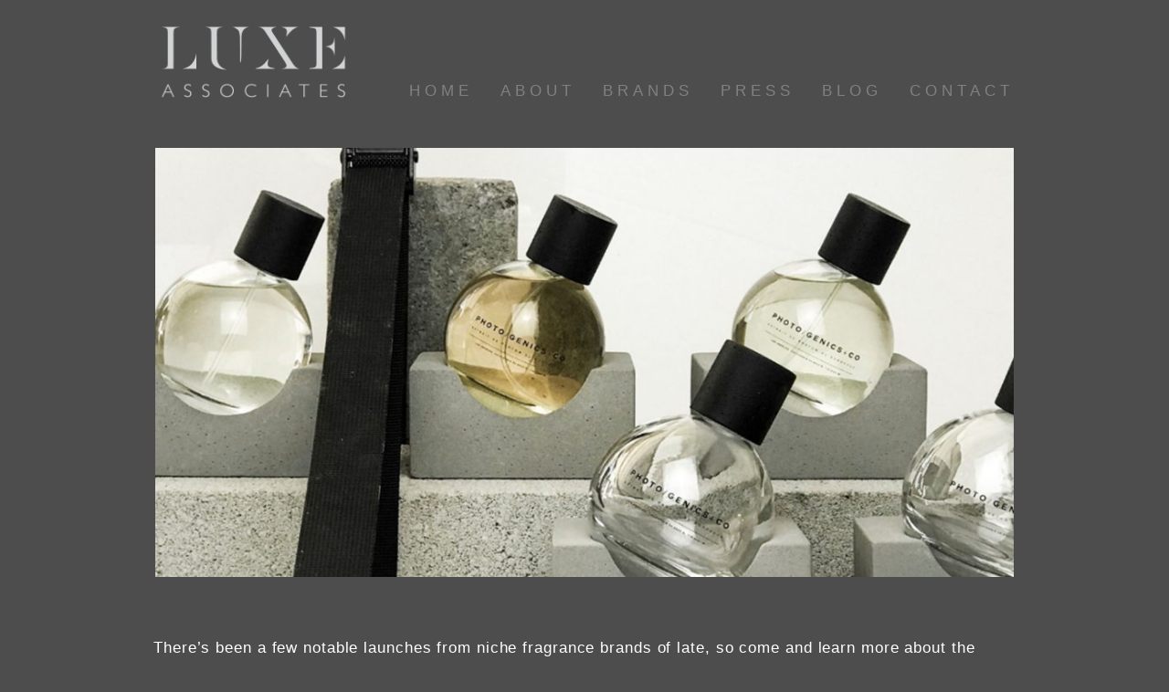

--- FILE ---
content_type: text/html; charset=UTF-8
request_url: https://www.luxeassociates.com/brand_launch_roundup/
body_size: 24595
content:
<!DOCTYPE html>
<!--[if lt IE 7]>      <html class="no-js lt-ie9 lt-ie8 lt-ie7"> <![endif]-->
<!--[if IE 7]>         <html class="no-js lt-ie9 lt-ie8"> <![endif]-->
<!--[if IE 8]>         <html class="no-js lt-ie9"> <![endif]-->
<!--[if gt IE 8]><!--> <html lang="en-US" class="no-js"> <!--<![endif]-->

<head>

	<meta http-equiv="X-UA-Compatible" content="IE=edge,chrome=1">

	<meta http-equiv="Content-Type" content="text/html; charset=UTF-8" />

	<meta name="viewport" content="width=device-width, initial-scale=1, maximum-scale=1">

	<title>Brand Launch Roundup - Luxe Associates Luxe Associates</title>

	<link rel="stylesheet" href="https://www.luxeassociates.com/wp-content/themes/luxe/style.css" type="text/css" media="screen" />

	<!--[if lt IE 9]>
	  <script src="//cdnjs.cloudflare.com/ajax/libs/html5shiv/3.6.2/html5shiv.js"></script>
	  <script src="//cdnjs.cloudflare.com/ajax/libs/respond.js/1.1.0/respond.min.js"></script>
	<![endif]-->

	<link rel="pingback" href="https://www.luxeassociates.com/xmlrpc.php" />
	<link rel="shortcut icon" href="https://www.luxeassociates.com/wp-content/themes/luxe/favicon.ico" />

	<meta name='robots' content='max-image-preview:large' />

	<!-- This site is optimized with the Yoast SEO plugin v15.7 - https://yoast.com/wordpress/plugins/seo/ -->
	<meta name="robots" content="index, follow, max-snippet:-1, max-image-preview:large, max-video-preview:-1" />
	<link rel="canonical" href="https://www.luxeassociates.com/brand_launch_roundup/" />
	<meta property="og:locale" content="en_US" />
	<meta property="og:type" content="article" />
	<meta property="og:title" content="Brand Launch Roundup - Luxe Associates" />
	<meta property="og:description" content="There’s been a few notable launches from niche fragrance brands of late, so come and learn more about the goodies [&hellip;]" />
	<meta property="og:url" content="https://www.luxeassociates.com/brand_launch_roundup/" />
	<meta property="og:site_name" content="Luxe Associates" />
	<meta property="article:published_time" content="2021-10-28T09:00:27+00:00" />
	<meta property="article:modified_time" content="2022-02-28T16:16:34+00:00" />
	<meta property="og:image" content="https://www.luxeassociates.com/wp-content/uploads/2022/02/Image-2-and-clickthrough.jpg" />
	<meta property="og:image:width" content="1100" />
	<meta property="og:image:height" content="550" />
	<meta name="twitter:card" content="summary_large_image" />
	<meta name="twitter:label1" content="Written by">
	<meta name="twitter:data1" content="Luxe Admin">
	<meta name="twitter:label2" content="Est. reading time">
	<meta name="twitter:data2" content="40 minutes">
	<script type="application/ld+json" class="yoast-schema-graph">{"@context":"https://schema.org","@graph":[{"@type":"WebSite","@id":"http://www.luxeassociates.com/#website","url":"http://www.luxeassociates.com/","name":"Luxe Associates","description":"Specialists in the positioning and management of niche fragrance and cosmetic brands","publisher":{"@id":"http://www.luxeassociates.com/#/schema/person/656ea6cd4e3209c60b4a58a841910a50"},"potentialAction":[{"@type":"SearchAction","target":"http://www.luxeassociates.com/?s={search_term_string}","query-input":"required name=search_term_string"}],"inLanguage":"en-US"},{"@type":"ImageObject","@id":"https://www.luxeassociates.com/brand_launch_roundup/#primaryimage","inLanguage":"en-US","url":"https://www.luxeassociates.com/wp-content/uploads/2022/02/Image-2-and-clickthrough.jpg","width":1100,"height":550},{"@type":"WebPage","@id":"https://www.luxeassociates.com/brand_launch_roundup/#webpage","url":"https://www.luxeassociates.com/brand_launch_roundup/","name":"Brand Launch Roundup - Luxe Associates","isPartOf":{"@id":"http://www.luxeassociates.com/#website"},"primaryImageOfPage":{"@id":"https://www.luxeassociates.com/brand_launch_roundup/#primaryimage"},"datePublished":"2021-10-28T09:00:27+00:00","dateModified":"2022-02-28T16:16:34+00:00","inLanguage":"en-US","potentialAction":[{"@type":"ReadAction","target":["https://www.luxeassociates.com/brand_launch_roundup/"]}]},{"@type":"Article","@id":"https://www.luxeassociates.com/brand_launch_roundup/#article","isPartOf":{"@id":"https://www.luxeassociates.com/brand_launch_roundup/#webpage"},"author":{"@id":"http://www.luxeassociates.com/#/schema/person/656ea6cd4e3209c60b4a58a841910a50"},"headline":"Brand Launch Roundup","datePublished":"2021-10-28T09:00:27+00:00","dateModified":"2022-02-28T16:16:34+00:00","mainEntityOfPage":{"@id":"https://www.luxeassociates.com/brand_launch_roundup/#webpage"},"publisher":{"@id":"http://www.luxeassociates.com/#/schema/person/656ea6cd4e3209c60b4a58a841910a50"},"image":{"@id":"https://www.luxeassociates.com/brand_launch_roundup/#primaryimage"},"keywords":"Abel,Amsterdam,Cyan Nori,e-scents,Modern Scent,perfume","articleSection":"Blog","inLanguage":"en-US"},{"@type":["Person","Organization"],"@id":"http://www.luxeassociates.com/#/schema/person/656ea6cd4e3209c60b4a58a841910a50","name":"Luxe Admin","image":{"@type":"ImageObject","@id":"http://www.luxeassociates.com/#personlogo","inLanguage":"en-US","url":"https://secure.gravatar.com/avatar/a271fcada1d1b1ca0750e2876f0448e1?s=96&d=mm&r=g","caption":"Luxe Admin"},"logo":{"@id":"http://www.luxeassociates.com/#personlogo"},"sameAs":["http://www.luxeassociates.com"]}]}</script>
	<!-- / Yoast SEO plugin. -->


<link rel='dns-prefetch' href='//netdna.bootstrapcdn.com' />
<script type="text/javascript">
/* <![CDATA[ */
window._wpemojiSettings = {"baseUrl":"https:\/\/s.w.org\/images\/core\/emoji\/15.0.3\/72x72\/","ext":".png","svgUrl":"https:\/\/s.w.org\/images\/core\/emoji\/15.0.3\/svg\/","svgExt":".svg","source":{"wpemoji":"https:\/\/www.luxeassociates.com\/wp-includes\/js\/wp-emoji.js?ver=6.5.7","twemoji":"https:\/\/www.luxeassociates.com\/wp-includes\/js\/twemoji.js?ver=6.5.7"}};
/**
 * @output wp-includes/js/wp-emoji-loader.js
 */

/**
 * Emoji Settings as exported in PHP via _print_emoji_detection_script().
 * @typedef WPEmojiSettings
 * @type {object}
 * @property {?object} source
 * @property {?string} source.concatemoji
 * @property {?string} source.twemoji
 * @property {?string} source.wpemoji
 * @property {?boolean} DOMReady
 * @property {?Function} readyCallback
 */

/**
 * Support tests.
 * @typedef SupportTests
 * @type {object}
 * @property {?boolean} flag
 * @property {?boolean} emoji
 */

/**
 * IIFE to detect emoji support and load Twemoji if needed.
 *
 * @param {Window} window
 * @param {Document} document
 * @param {WPEmojiSettings} settings
 */
( function wpEmojiLoader( window, document, settings ) {
	if ( typeof Promise === 'undefined' ) {
		return;
	}

	var sessionStorageKey = 'wpEmojiSettingsSupports';
	var tests = [ 'flag', 'emoji' ];

	/**
	 * Checks whether the browser supports offloading to a Worker.
	 *
	 * @since 6.3.0
	 *
	 * @private
	 *
	 * @returns {boolean}
	 */
	function supportsWorkerOffloading() {
		return (
			typeof Worker !== 'undefined' &&
			typeof OffscreenCanvas !== 'undefined' &&
			typeof URL !== 'undefined' &&
			URL.createObjectURL &&
			typeof Blob !== 'undefined'
		);
	}

	/**
	 * @typedef SessionSupportTests
	 * @type {object}
	 * @property {number} timestamp
	 * @property {SupportTests} supportTests
	 */

	/**
	 * Get support tests from session.
	 *
	 * @since 6.3.0
	 *
	 * @private
	 *
	 * @returns {?SupportTests} Support tests, or null if not set or older than 1 week.
	 */
	function getSessionSupportTests() {
		try {
			/** @type {SessionSupportTests} */
			var item = JSON.parse(
				sessionStorage.getItem( sessionStorageKey )
			);
			if (
				typeof item === 'object' &&
				typeof item.timestamp === 'number' &&
				new Date().valueOf() < item.timestamp + 604800 && // Note: Number is a week in seconds.
				typeof item.supportTests === 'object'
			) {
				return item.supportTests;
			}
		} catch ( e ) {}
		return null;
	}

	/**
	 * Persist the supports in session storage.
	 *
	 * @since 6.3.0
	 *
	 * @private
	 *
	 * @param {SupportTests} supportTests Support tests.
	 */
	function setSessionSupportTests( supportTests ) {
		try {
			/** @type {SessionSupportTests} */
			var item = {
				supportTests: supportTests,
				timestamp: new Date().valueOf()
			};

			sessionStorage.setItem(
				sessionStorageKey,
				JSON.stringify( item )
			);
		} catch ( e ) {}
	}

	/**
	 * Checks if two sets of Emoji characters render the same visually.
	 *
	 * This function may be serialized to run in a Worker. Therefore, it cannot refer to variables from the containing
	 * scope. Everything must be passed by parameters.
	 *
	 * @since 4.9.0
	 *
	 * @private
	 *
	 * @param {CanvasRenderingContext2D} context 2D Context.
	 * @param {string} set1 Set of Emoji to test.
	 * @param {string} set2 Set of Emoji to test.
	 *
	 * @return {boolean} True if the two sets render the same.
	 */
	function emojiSetsRenderIdentically( context, set1, set2 ) {
		// Cleanup from previous test.
		context.clearRect( 0, 0, context.canvas.width, context.canvas.height );
		context.fillText( set1, 0, 0 );
		var rendered1 = new Uint32Array(
			context.getImageData(
				0,
				0,
				context.canvas.width,
				context.canvas.height
			).data
		);

		// Cleanup from previous test.
		context.clearRect( 0, 0, context.canvas.width, context.canvas.height );
		context.fillText( set2, 0, 0 );
		var rendered2 = new Uint32Array(
			context.getImageData(
				0,
				0,
				context.canvas.width,
				context.canvas.height
			).data
		);

		return rendered1.every( function ( rendered2Data, index ) {
			return rendered2Data === rendered2[ index ];
		} );
	}

	/**
	 * Determines if the browser properly renders Emoji that Twemoji can supplement.
	 *
	 * This function may be serialized to run in a Worker. Therefore, it cannot refer to variables from the containing
	 * scope. Everything must be passed by parameters.
	 *
	 * @since 4.2.0
	 *
	 * @private
	 *
	 * @param {CanvasRenderingContext2D} context 2D Context.
	 * @param {string} type Whether to test for support of "flag" or "emoji".
	 * @param {Function} emojiSetsRenderIdentically Reference to emojiSetsRenderIdentically function, needed due to minification.
	 *
	 * @return {boolean} True if the browser can render emoji, false if it cannot.
	 */
	function browserSupportsEmoji( context, type, emojiSetsRenderIdentically ) {
		var isIdentical;

		switch ( type ) {
			case 'flag':
				/*
				 * Test for Transgender flag compatibility. Added in Unicode 13.
				 *
				 * To test for support, we try to render it, and compare the rendering to how it would look if
				 * the browser doesn't render it correctly (white flag emoji + transgender symbol).
				 */
				isIdentical = emojiSetsRenderIdentically(
					context,
					'\uD83C\uDFF3\uFE0F\u200D\u26A7\uFE0F', // as a zero-width joiner sequence
					'\uD83C\uDFF3\uFE0F\u200B\u26A7\uFE0F' // separated by a zero-width space
				);

				if ( isIdentical ) {
					return false;
				}

				/*
				 * Test for UN flag compatibility. This is the least supported of the letter locale flags,
				 * so gives us an easy test for full support.
				 *
				 * To test for support, we try to render it, and compare the rendering to how it would look if
				 * the browser doesn't render it correctly ([U] + [N]).
				 */
				isIdentical = emojiSetsRenderIdentically(
					context,
					'\uD83C\uDDFA\uD83C\uDDF3', // as the sequence of two code points
					'\uD83C\uDDFA\u200B\uD83C\uDDF3' // as the two code points separated by a zero-width space
				);

				if ( isIdentical ) {
					return false;
				}

				/*
				 * Test for English flag compatibility. England is a country in the United Kingdom, it
				 * does not have a two letter locale code but rather a five letter sub-division code.
				 *
				 * To test for support, we try to render it, and compare the rendering to how it would look if
				 * the browser doesn't render it correctly (black flag emoji + [G] + [B] + [E] + [N] + [G]).
				 */
				isIdentical = emojiSetsRenderIdentically(
					context,
					// as the flag sequence
					'\uD83C\uDFF4\uDB40\uDC67\uDB40\uDC62\uDB40\uDC65\uDB40\uDC6E\uDB40\uDC67\uDB40\uDC7F',
					// with each code point separated by a zero-width space
					'\uD83C\uDFF4\u200B\uDB40\uDC67\u200B\uDB40\uDC62\u200B\uDB40\uDC65\u200B\uDB40\uDC6E\u200B\uDB40\uDC67\u200B\uDB40\uDC7F'
				);

				return ! isIdentical;
			case 'emoji':
				/*
				 * Four and twenty blackbirds baked in a pie.
				 *
				 * To test for Emoji 15.0 support, try to render a new emoji: Blackbird.
				 *
				 * The Blackbird is a ZWJ sequence combining 🐦 Bird and ⬛ large black square.,
				 *
				 * 0x1F426 (\uD83D\uDC26) == Bird
				 * 0x200D == Zero-Width Joiner (ZWJ) that links the code points for the new emoji or
				 * 0x200B == Zero-Width Space (ZWS) that is rendered for clients not supporting the new emoji.
				 * 0x2B1B == Large Black Square
				 *
				 * When updating this test for future Emoji releases, ensure that individual emoji that make up the
				 * sequence come from older emoji standards.
				 */
				isIdentical = emojiSetsRenderIdentically(
					context,
					'\uD83D\uDC26\u200D\u2B1B', // as the zero-width joiner sequence
					'\uD83D\uDC26\u200B\u2B1B' // separated by a zero-width space
				);

				return ! isIdentical;
		}

		return false;
	}

	/**
	 * Checks emoji support tests.
	 *
	 * This function may be serialized to run in a Worker. Therefore, it cannot refer to variables from the containing
	 * scope. Everything must be passed by parameters.
	 *
	 * @since 6.3.0
	 *
	 * @private
	 *
	 * @param {string[]} tests Tests.
	 * @param {Function} browserSupportsEmoji Reference to browserSupportsEmoji function, needed due to minification.
	 * @param {Function} emojiSetsRenderIdentically Reference to emojiSetsRenderIdentically function, needed due to minification.
	 *
	 * @return {SupportTests} Support tests.
	 */
	function testEmojiSupports( tests, browserSupportsEmoji, emojiSetsRenderIdentically ) {
		var canvas;
		if (
			typeof WorkerGlobalScope !== 'undefined' &&
			self instanceof WorkerGlobalScope
		) {
			canvas = new OffscreenCanvas( 300, 150 ); // Dimensions are default for HTMLCanvasElement.
		} else {
			canvas = document.createElement( 'canvas' );
		}

		var context = canvas.getContext( '2d', { willReadFrequently: true } );

		/*
		 * Chrome on OS X added native emoji rendering in M41. Unfortunately,
		 * it doesn't work when the font is bolder than 500 weight. So, we
		 * check for bold rendering support to avoid invisible emoji in Chrome.
		 */
		context.textBaseline = 'top';
		context.font = '600 32px Arial';

		var supports = {};
		tests.forEach( function ( test ) {
			supports[ test ] = browserSupportsEmoji( context, test, emojiSetsRenderIdentically );
		} );
		return supports;
	}

	/**
	 * Adds a script to the head of the document.
	 *
	 * @ignore
	 *
	 * @since 4.2.0
	 *
	 * @param {string} src The url where the script is located.
	 *
	 * @return {void}
	 */
	function addScript( src ) {
		var script = document.createElement( 'script' );
		script.src = src;
		script.defer = true;
		document.head.appendChild( script );
	}

	settings.supports = {
		everything: true,
		everythingExceptFlag: true
	};

	// Create a promise for DOMContentLoaded since the worker logic may finish after the event has fired.
	var domReadyPromise = new Promise( function ( resolve ) {
		document.addEventListener( 'DOMContentLoaded', resolve, {
			once: true
		} );
	} );

	// Obtain the emoji support from the browser, asynchronously when possible.
	new Promise( function ( resolve ) {
		var supportTests = getSessionSupportTests();
		if ( supportTests ) {
			resolve( supportTests );
			return;
		}

		if ( supportsWorkerOffloading() ) {
			try {
				// Note that the functions are being passed as arguments due to minification.
				var workerScript =
					'postMessage(' +
					testEmojiSupports.toString() +
					'(' +
					[
						JSON.stringify( tests ),
						browserSupportsEmoji.toString(),
						emojiSetsRenderIdentically.toString()
					].join( ',' ) +
					'));';
				var blob = new Blob( [ workerScript ], {
					type: 'text/javascript'
				} );
				var worker = new Worker( URL.createObjectURL( blob ), { name: 'wpTestEmojiSupports' } );
				worker.onmessage = function ( event ) {
					supportTests = event.data;
					setSessionSupportTests( supportTests );
					worker.terminate();
					resolve( supportTests );
				};
				return;
			} catch ( e ) {}
		}

		supportTests = testEmojiSupports( tests, browserSupportsEmoji, emojiSetsRenderIdentically );
		setSessionSupportTests( supportTests );
		resolve( supportTests );
	} )
		// Once the browser emoji support has been obtained from the session, finalize the settings.
		.then( function ( supportTests ) {
			/*
			 * Tests the browser support for flag emojis and other emojis, and adjusts the
			 * support settings accordingly.
			 */
			for ( var test in supportTests ) {
				settings.supports[ test ] = supportTests[ test ];

				settings.supports.everything =
					settings.supports.everything && settings.supports[ test ];

				if ( 'flag' !== test ) {
					settings.supports.everythingExceptFlag =
						settings.supports.everythingExceptFlag &&
						settings.supports[ test ];
				}
			}

			settings.supports.everythingExceptFlag =
				settings.supports.everythingExceptFlag &&
				! settings.supports.flag;

			// Sets DOMReady to false and assigns a ready function to settings.
			settings.DOMReady = false;
			settings.readyCallback = function () {
				settings.DOMReady = true;
			};
		} )
		.then( function () {
			return domReadyPromise;
		} )
		.then( function () {
			// When the browser can not render everything we need to load a polyfill.
			if ( ! settings.supports.everything ) {
				settings.readyCallback();

				var src = settings.source || {};

				if ( src.concatemoji ) {
					addScript( src.concatemoji );
				} else if ( src.wpemoji && src.twemoji ) {
					addScript( src.twemoji );
					addScript( src.wpemoji );
				}
			}
		} );
} )( window, document, window._wpemojiSettings );

/* ]]> */
</script>
<link rel='stylesheet' id='premium-addons-css' href='https://www.luxeassociates.com/wp-content/plugins/premium-addons-for-elementor/assets/frontend/css/premium-addons.css?ver=4.10.28' type='text/css' media='all' />
<style id='wp-emoji-styles-inline-css' type='text/css'>

	img.wp-smiley, img.emoji {
		display: inline !important;
		border: none !important;
		box-shadow: none !important;
		height: 1em !important;
		width: 1em !important;
		margin: 0 0.07em !important;
		vertical-align: -0.1em !important;
		background: none !important;
		padding: 0 !important;
	}
</style>
<link rel='stylesheet' id='wp-block-library-css' href='https://www.luxeassociates.com/wp-includes/css/dist/block-library/style.css?ver=6.5.7' type='text/css' media='all' />
<style id='classic-theme-styles-inline-css' type='text/css'>
/**
 * These rules are needed for backwards compatibility.
 * They should match the button element rules in the base theme.json file.
 */
.wp-block-button__link {
	color: #ffffff;
	background-color: #32373c;
	border-radius: 9999px; /* 100% causes an oval, but any explicit but really high value retains the pill shape. */

	/* This needs a low specificity so it won't override the rules from the button element if defined in theme.json. */
	box-shadow: none;
	text-decoration: none;

	/* The extra 2px are added to size solids the same as the outline versions.*/
	padding: calc(0.667em + 2px) calc(1.333em + 2px);

	font-size: 1.125em;
}

.wp-block-file__button {
	background: #32373c;
	color: #ffffff;
	text-decoration: none;
}

</style>
<style id='global-styles-inline-css' type='text/css'>
body{--wp--preset--color--black: #000000;--wp--preset--color--cyan-bluish-gray: #abb8c3;--wp--preset--color--white: #ffffff;--wp--preset--color--pale-pink: #f78da7;--wp--preset--color--vivid-red: #cf2e2e;--wp--preset--color--luminous-vivid-orange: #ff6900;--wp--preset--color--luminous-vivid-amber: #fcb900;--wp--preset--color--light-green-cyan: #7bdcb5;--wp--preset--color--vivid-green-cyan: #00d084;--wp--preset--color--pale-cyan-blue: #8ed1fc;--wp--preset--color--vivid-cyan-blue: #0693e3;--wp--preset--color--vivid-purple: #9b51e0;--wp--preset--gradient--vivid-cyan-blue-to-vivid-purple: linear-gradient(135deg,rgba(6,147,227,1) 0%,rgb(155,81,224) 100%);--wp--preset--gradient--light-green-cyan-to-vivid-green-cyan: linear-gradient(135deg,rgb(122,220,180) 0%,rgb(0,208,130) 100%);--wp--preset--gradient--luminous-vivid-amber-to-luminous-vivid-orange: linear-gradient(135deg,rgba(252,185,0,1) 0%,rgba(255,105,0,1) 100%);--wp--preset--gradient--luminous-vivid-orange-to-vivid-red: linear-gradient(135deg,rgba(255,105,0,1) 0%,rgb(207,46,46) 100%);--wp--preset--gradient--very-light-gray-to-cyan-bluish-gray: linear-gradient(135deg,rgb(238,238,238) 0%,rgb(169,184,195) 100%);--wp--preset--gradient--cool-to-warm-spectrum: linear-gradient(135deg,rgb(74,234,220) 0%,rgb(151,120,209) 20%,rgb(207,42,186) 40%,rgb(238,44,130) 60%,rgb(251,105,98) 80%,rgb(254,248,76) 100%);--wp--preset--gradient--blush-light-purple: linear-gradient(135deg,rgb(255,206,236) 0%,rgb(152,150,240) 100%);--wp--preset--gradient--blush-bordeaux: linear-gradient(135deg,rgb(254,205,165) 0%,rgb(254,45,45) 50%,rgb(107,0,62) 100%);--wp--preset--gradient--luminous-dusk: linear-gradient(135deg,rgb(255,203,112) 0%,rgb(199,81,192) 50%,rgb(65,88,208) 100%);--wp--preset--gradient--pale-ocean: linear-gradient(135deg,rgb(255,245,203) 0%,rgb(182,227,212) 50%,rgb(51,167,181) 100%);--wp--preset--gradient--electric-grass: linear-gradient(135deg,rgb(202,248,128) 0%,rgb(113,206,126) 100%);--wp--preset--gradient--midnight: linear-gradient(135deg,rgb(2,3,129) 0%,rgb(40,116,252) 100%);--wp--preset--font-size--small: 13px;--wp--preset--font-size--medium: 20px;--wp--preset--font-size--large: 36px;--wp--preset--font-size--x-large: 42px;--wp--preset--spacing--20: 0.44rem;--wp--preset--spacing--30: 0.67rem;--wp--preset--spacing--40: 1rem;--wp--preset--spacing--50: 1.5rem;--wp--preset--spacing--60: 2.25rem;--wp--preset--spacing--70: 3.38rem;--wp--preset--spacing--80: 5.06rem;--wp--preset--shadow--natural: 6px 6px 9px rgba(0, 0, 0, 0.2);--wp--preset--shadow--deep: 12px 12px 50px rgba(0, 0, 0, 0.4);--wp--preset--shadow--sharp: 6px 6px 0px rgba(0, 0, 0, 0.2);--wp--preset--shadow--outlined: 6px 6px 0px -3px rgba(255, 255, 255, 1), 6px 6px rgba(0, 0, 0, 1);--wp--preset--shadow--crisp: 6px 6px 0px rgba(0, 0, 0, 1);}:where(.is-layout-flex){gap: 0.5em;}:where(.is-layout-grid){gap: 0.5em;}body .is-layout-flex{display: flex;}body .is-layout-flex{flex-wrap: wrap;align-items: center;}body .is-layout-flex > *{margin: 0;}body .is-layout-grid{display: grid;}body .is-layout-grid > *{margin: 0;}:where(.wp-block-columns.is-layout-flex){gap: 2em;}:where(.wp-block-columns.is-layout-grid){gap: 2em;}:where(.wp-block-post-template.is-layout-flex){gap: 1.25em;}:where(.wp-block-post-template.is-layout-grid){gap: 1.25em;}.has-black-color{color: var(--wp--preset--color--black) !important;}.has-cyan-bluish-gray-color{color: var(--wp--preset--color--cyan-bluish-gray) !important;}.has-white-color{color: var(--wp--preset--color--white) !important;}.has-pale-pink-color{color: var(--wp--preset--color--pale-pink) !important;}.has-vivid-red-color{color: var(--wp--preset--color--vivid-red) !important;}.has-luminous-vivid-orange-color{color: var(--wp--preset--color--luminous-vivid-orange) !important;}.has-luminous-vivid-amber-color{color: var(--wp--preset--color--luminous-vivid-amber) !important;}.has-light-green-cyan-color{color: var(--wp--preset--color--light-green-cyan) !important;}.has-vivid-green-cyan-color{color: var(--wp--preset--color--vivid-green-cyan) !important;}.has-pale-cyan-blue-color{color: var(--wp--preset--color--pale-cyan-blue) !important;}.has-vivid-cyan-blue-color{color: var(--wp--preset--color--vivid-cyan-blue) !important;}.has-vivid-purple-color{color: var(--wp--preset--color--vivid-purple) !important;}.has-black-background-color{background-color: var(--wp--preset--color--black) !important;}.has-cyan-bluish-gray-background-color{background-color: var(--wp--preset--color--cyan-bluish-gray) !important;}.has-white-background-color{background-color: var(--wp--preset--color--white) !important;}.has-pale-pink-background-color{background-color: var(--wp--preset--color--pale-pink) !important;}.has-vivid-red-background-color{background-color: var(--wp--preset--color--vivid-red) !important;}.has-luminous-vivid-orange-background-color{background-color: var(--wp--preset--color--luminous-vivid-orange) !important;}.has-luminous-vivid-amber-background-color{background-color: var(--wp--preset--color--luminous-vivid-amber) !important;}.has-light-green-cyan-background-color{background-color: var(--wp--preset--color--light-green-cyan) !important;}.has-vivid-green-cyan-background-color{background-color: var(--wp--preset--color--vivid-green-cyan) !important;}.has-pale-cyan-blue-background-color{background-color: var(--wp--preset--color--pale-cyan-blue) !important;}.has-vivid-cyan-blue-background-color{background-color: var(--wp--preset--color--vivid-cyan-blue) !important;}.has-vivid-purple-background-color{background-color: var(--wp--preset--color--vivid-purple) !important;}.has-black-border-color{border-color: var(--wp--preset--color--black) !important;}.has-cyan-bluish-gray-border-color{border-color: var(--wp--preset--color--cyan-bluish-gray) !important;}.has-white-border-color{border-color: var(--wp--preset--color--white) !important;}.has-pale-pink-border-color{border-color: var(--wp--preset--color--pale-pink) !important;}.has-vivid-red-border-color{border-color: var(--wp--preset--color--vivid-red) !important;}.has-luminous-vivid-orange-border-color{border-color: var(--wp--preset--color--luminous-vivid-orange) !important;}.has-luminous-vivid-amber-border-color{border-color: var(--wp--preset--color--luminous-vivid-amber) !important;}.has-light-green-cyan-border-color{border-color: var(--wp--preset--color--light-green-cyan) !important;}.has-vivid-green-cyan-border-color{border-color: var(--wp--preset--color--vivid-green-cyan) !important;}.has-pale-cyan-blue-border-color{border-color: var(--wp--preset--color--pale-cyan-blue) !important;}.has-vivid-cyan-blue-border-color{border-color: var(--wp--preset--color--vivid-cyan-blue) !important;}.has-vivid-purple-border-color{border-color: var(--wp--preset--color--vivid-purple) !important;}.has-vivid-cyan-blue-to-vivid-purple-gradient-background{background: var(--wp--preset--gradient--vivid-cyan-blue-to-vivid-purple) !important;}.has-light-green-cyan-to-vivid-green-cyan-gradient-background{background: var(--wp--preset--gradient--light-green-cyan-to-vivid-green-cyan) !important;}.has-luminous-vivid-amber-to-luminous-vivid-orange-gradient-background{background: var(--wp--preset--gradient--luminous-vivid-amber-to-luminous-vivid-orange) !important;}.has-luminous-vivid-orange-to-vivid-red-gradient-background{background: var(--wp--preset--gradient--luminous-vivid-orange-to-vivid-red) !important;}.has-very-light-gray-to-cyan-bluish-gray-gradient-background{background: var(--wp--preset--gradient--very-light-gray-to-cyan-bluish-gray) !important;}.has-cool-to-warm-spectrum-gradient-background{background: var(--wp--preset--gradient--cool-to-warm-spectrum) !important;}.has-blush-light-purple-gradient-background{background: var(--wp--preset--gradient--blush-light-purple) !important;}.has-blush-bordeaux-gradient-background{background: var(--wp--preset--gradient--blush-bordeaux) !important;}.has-luminous-dusk-gradient-background{background: var(--wp--preset--gradient--luminous-dusk) !important;}.has-pale-ocean-gradient-background{background: var(--wp--preset--gradient--pale-ocean) !important;}.has-electric-grass-gradient-background{background: var(--wp--preset--gradient--electric-grass) !important;}.has-midnight-gradient-background{background: var(--wp--preset--gradient--midnight) !important;}.has-small-font-size{font-size: var(--wp--preset--font-size--small) !important;}.has-medium-font-size{font-size: var(--wp--preset--font-size--medium) !important;}.has-large-font-size{font-size: var(--wp--preset--font-size--large) !important;}.has-x-large-font-size{font-size: var(--wp--preset--font-size--x-large) !important;}
.wp-block-navigation a:where(:not(.wp-element-button)){color: inherit;}
:where(.wp-block-post-template.is-layout-flex){gap: 1.25em;}:where(.wp-block-post-template.is-layout-grid){gap: 1.25em;}
:where(.wp-block-columns.is-layout-flex){gap: 2em;}:where(.wp-block-columns.is-layout-grid){gap: 2em;}
.wp-block-pullquote{font-size: 1.5em;line-height: 1.6;}
</style>
<link rel='stylesheet' id='htbbootstrap-css' href='https://www.luxeassociates.com/wp-content/plugins/ht-mega-for-elementor/assets/css/htbbootstrap.css?ver=2.5.0' type='text/css' media='all' />
<link rel='stylesheet' id='font-awesome-css' href='https://www.luxeassociates.com/wp-content/plugins/elementor/assets/lib/font-awesome/css/font-awesome.css?ver=4.7.0' type='text/css' media='all' />
<link rel='stylesheet' id='htmega-animation-css' href='https://www.luxeassociates.com/wp-content/plugins/ht-mega-for-elementor/assets/css/animation.css?ver=2.5.0' type='text/css' media='all' />
<link rel='stylesheet' id='htmega-keyframes-css' href='https://www.luxeassociates.com/wp-content/plugins/ht-mega-for-elementor/assets/css/htmega-keyframes.css?ver=2.5.0' type='text/css' media='all' />
<link rel='stylesheet' id='elementor-icons-css' href='https://www.luxeassociates.com/wp-content/plugins/elementor/assets/lib/eicons/css/elementor-icons.css?ver=5.15.0' type='text/css' media='all' />
<link rel='stylesheet' id='elementor-frontend-legacy-css' href='https://www.luxeassociates.com/wp-content/plugins/elementor/assets/css/frontend-legacy.css?ver=3.6.0' type='text/css' media='all' />
<link rel='stylesheet' id='elementor-frontend-css' href='https://www.luxeassociates.com/wp-content/plugins/elementor/assets/css/frontend.css?ver=3.6.0' type='text/css' media='all' />
<link rel='stylesheet' id='elementor-post-1093-css' href='https://www.luxeassociates.com/wp-content/uploads/elementor/css/post-1093.css?ver=1713515944' type='text/css' media='all' />
<link rel='stylesheet' id='elementor-global-css' href='https://www.luxeassociates.com/wp-content/uploads/elementor/css/global.css?ver=1713516230' type='text/css' media='all' />
<link rel='stylesheet' id='elementor-post-6666-css' href='https://www.luxeassociates.com/wp-content/uploads/elementor/css/post-6666.css?ver=1713520907' type='text/css' media='all' />
<link rel='stylesheet' id='google-fonts-1-css' href='https://fonts.googleapis.com/css?family=Roboto%3A100%2C100italic%2C200%2C200italic%2C300%2C300italic%2C400%2C400italic%2C500%2C500italic%2C600%2C600italic%2C700%2C700italic%2C800%2C800italic%2C900%2C900italic%7CRoboto+Slab%3A100%2C100italic%2C200%2C200italic%2C300%2C300italic%2C400%2C400italic%2C500%2C500italic%2C600%2C600italic%2C700%2C700italic%2C800%2C800italic%2C900%2C900italic&#038;display=auto&#038;ver=6.5.7' type='text/css' media='all' />
<script type="text/javascript" src="https://www.luxeassociates.com/wp-includes/js/jquery/jquery.js?ver=3.7.1" id="jquery-core-js"></script>
<script type="text/javascript" src="https://www.luxeassociates.com/wp-includes/js/jquery/jquery-migrate.js?ver=3.4.1" id="jquery-migrate-js"></script>
<link rel="https://api.w.org/" href="https://www.luxeassociates.com/wp-json/" /><link rel="alternate" type="application/json" href="https://www.luxeassociates.com/wp-json/wp/v2/posts/6666" /><link rel="EditURI" type="application/rsd+xml" title="RSD" href="https://www.luxeassociates.com/xmlrpc.php?rsd" />
<meta name="generator" content="WordPress 6.5.7" />
<link rel='shortlink' href='https://www.luxeassociates.com/?p=6666' />
<link rel="alternate" type="application/json+oembed" href="https://www.luxeassociates.com/wp-json/oembed/1.0/embed?url=https%3A%2F%2Fwww.luxeassociates.com%2Fbrand_launch_roundup%2F" />
<link rel="alternate" type="text/xml+oembed" href="https://www.luxeassociates.com/wp-json/oembed/1.0/embed?url=https%3A%2F%2Fwww.luxeassociates.com%2Fbrand_launch_roundup%2F&#038;format=xml" />
<style type="text/css">.recentcomments a{display:inline !important;padding:0 !important;margin:0 !important;}</style><link rel="icon" href="https://www.luxeassociates.com/wp-content/uploads/2020/12/cropped-favicon-32x32.png" sizes="32x32" />
<link rel="icon" href="https://www.luxeassociates.com/wp-content/uploads/2020/12/cropped-favicon-192x192.png" sizes="192x192" />
<link rel="apple-touch-icon" href="https://www.luxeassociates.com/wp-content/uploads/2020/12/cropped-favicon-180x180.png" />
<meta name="msapplication-TileImage" content="https://www.luxeassociates.com/wp-content/uploads/2020/12/cropped-favicon-270x270.png" />
		<style type="text/css" id="wp-custom-css">
			.home
{
	background-color: #xxxxxx;
}
.current-menu-item a
{
	color: 	#A9A9A9 !important;
}
.navbar .nav .active>a

{
	color:#ffffff !important;
}
.menu-item a
{
	color:#808080 !important;
}
.menu-item a:hover
{
	color: #A9A9A9 !important;
}
.brand-selector :hover
{
	color: #808080 !important;
}
.brand-selector li.current-brand{
	 color: #808080 !important;
}

.elementor a{
	color: #ffffff
}
.elementor-widget-text-editor
{
	color:#ffffff
}
h3
{
	color: #808080
}
.luxe-bg{
	background-image: url(http://www.luxeassociates.com/wp-content/uploads/2020/12/LA_Background-1000x500-01-01.png);
	
	
background-repeat:no-repeat;
}
.elementor-widget-text-editor {
	background-image: url(http://www.luxeassociates.com/wp-content/uploads/2020/12/LA_Background-1000x500-01-01.png);
    
	background-repeat: no-repeat;
}
.navbar .btn-navbar
{
	background-color: #a9a9a9;
}
.navbar .btn-navbar:hover
{
	background-color: #808080 !important;
} 
.navbar .nav .active>a, .navbar .nav .active>a:hover, .navbar .nav .active>a:focus
{
	background-color: #4e4d4d !important;
}
.lx-blog-sidebar #searchsubmit
{
	background-color: #A9a9a9;
}

element.style
{
	font-size: 16px;
    line-height: 32px;
    font-weight: ;
    color: #ffffff;
    margin-top: 24px;
}
@media (min-width: 992px) {
 .luxe-bg {
 width: 110% !important;
	 margin-inline-start: -30px;
	     margin-block-start: 10px;
  
 }
.col-md-9 {
width: 100% !important;
 }
}
@media (max-width: 722px) {
 .luxe-bg {
 width: 100% !important;
 }
.col-md-9 {
width: 100% !important;
 }
}
@media (min-width: 992px) {
.elementor-9 .elementor-element.elementor-element-17ea51bf  {
width: 110% !important;
	 margin-inline-start: -28px;
 }
.col-md-9 {
width: 100% !important;
 }
}
@media (max-width: 722px) {
.elementor-9 .elementor-element.elementor-element-17ea51bf  {
 width: 100% !important;
	margin-inline-start: -90px;
 }
.col-md-9 {
width: 100% !important;
 }
}
.lx-about-1
{
	
	line-height:20px;
	top: 32px;
	font-size:17px;
color:#ffffff;
}
.lx-about-2
{
	line-height:20px;
	left:500px;
	top: 150px;
	font-size:17px;
color:#ffffff;
}
.lx-about-4
{
	line-height:20px;
	left:620px;
	top: 350px;
	font-size:17px;
color:#ffffff;
}
.lx-about-5
{
	line-height:20px;
	top: 420px;
	font-size:17px;
	color:#ffffff;
}
.lx-about-3
{
	line-height:20px;
	top: 270px;
	left:60px;
	font-size:17px;
}
.elementor a
{
	font-size:12px;
}

p
{
	font-size: 17px;
text-transform: uppercase;
	color: #ffffff; !important;
	font-family: "Gill Sans", "Gill Sans MT", Calibri, sans-serif!important;
	
}
h3{
	font-size: 17px;
	color: #ffffff; !important;
	text-transform: uppercase;
}
.elementor-9 .elementor-element.elementor-element-17ea51bf
{
	font-family: "Gill Sans", "Gill Sans MT", Calibri, sans-serif!important;
	font-weight:200 ;
}
.elementor-871 .elementor-element.elementor-element-7e589398 .elementor-text-editor
{
background-color: #4E4D4D
}
.elementor-widget-heading .elementor-heading-title
{
font-family: "Gill Sans", "Gill Sans MT", Calibri, sans-serif!important;
	font-weight: bold; 
	font-size:17px;
	color:#ffffff;
}
.elementor a
{font-family: "Gill Sans", "Gill Sans MT", Calibri, sans-serif!important;
	font-weight:200 ;
	line-height:0px;
}
.elementor-1184 .elementor-element.elementor-element-358a2a1 .elementor-text-editor
{
	font-family: "Gill Sans", "Gill Sans MT", Calibri, sans-serif!important;
	line-height:15px;
	background-color:#4E4D4D;
	font-size:17px !important; 
}
.htmega-instragram ul.htmega-instagram-list li .instagram-clip
{
	background-color:#808080 !important;
}
.elementor-widget-text-editor
{
	background-image:url()
}
.elementor-9 .elementor-element.elementor-element-17ea51bf 
{
	background-image: url(http://www.luxeassociates.com/wp-content/uploads/2020/12/LA_Background-1000x500-01-01.png);
} 
h4{
	font-family: "Gill Sans", "Gill Sans MT", Calibri, sans-serif!important;
	line-height:25px;
	font-weight:200;
	font-size:17px !important;
	margin-bottom:60px;
	margin-top:40px
}
h5{
	font-family: "Gill Sans", "Gill Sans MT", Calibri, sans-serif!important;
	font-size:17px !important; 
	margin-top:30px !important;
}
h3{
	font-family: "Gill Sans", "Gill Sans MT", Calibri, sans-serif!important;
	line-height:25px; 
}
.next-page :hover
{
	color:#ffffff !important;
}
.prev-page :hover
{
	color:#ffffff !important;
}
.next-page
{
	color:#808080 !important;
}
.prev-page
{
	color:#808080 !important;
}

.premium-blog-meta-data a, .premium-blog-meta-data span{
    color: inherit;
    -webkit-transition: none;
	transition:none !important;
}
@media (min-width: 1000px) {
.elementor-widget-text-editor  {
width: 100% !important;
	left:88px;
 }
.col-md-9 {
width: 100% !important;
 }
}

@media (max-width: 722px) {
.elementor-widget-text-editor  {
width: 100% !important;
	left:88px;
 }
.col-md-9 {
width: 100% !important;
 }
}
@media (min-width: 992px) {
.slick-slider  {
width: 100% !important;
	left:93px;
	margin-top:60px;
 }
.col-md-9 {
width: 100% !important;
 }
}
@media (max-width: 722px) {
.slick-slider  {
	width:100%;
margin-top:60px;	
 }
.col-md-9 {
width: 100% !important;
 }
}
@media (max-width: 722px) {
h4  {
width: 100% !important;
	margin-left:-88px !important;
 }
.col-md-9 {
width: 100% !important;
 }
}
.page-id-175{
	font-size:17px !important; 
	line-height:1.4;
	text-transform: uppercase;
}
.page-id-175 .span11 p, .page-id-175 .span11 ul{
font-size:17px !important; 
	line-height:1.4;
	text-transform: uppercase;
}
h2{
	font-size:17px;
	font-family: "Gill Sans", "Gill Sans MT", Calibri, sans-serif!important;
	letter-spacing:1px;}

a.fancybox > img[alt="noshow"] {
    pointer-events: none;
}
a.fancybox[href="http://www.luxeassociates.com/wp-content/uploads/2020/12/15-Elle-Decoration-156x181-1-150x150.jpg"], a.fancybox[href="http://www.luxeassociates.com/wp-content/uploads/2013/07/Hello-Magazine-150x150.jpg"] ,a.fancybox[href="http://www.luxeassociates.com/wp-content/uploads/2013/07/GQ-testimonial-150x150.jpg"]
{
    pointer-events: none;
}
h6{
	
	font-size: 17px;
	color: #ffffff; !important;
	text-transform: uppercase;
}
}
div#bdd1b7801d9329b2f9d7313381627c70c1 a{
display:none !important;
}.swiper-pagination-bullet.swiper-pagination-bullet-active
{
	background-color:#808080!important;
}
div#bdd1b7801d9329b2f9d7313381627c70c2
{
pointer-events:none !important;
	cursor: default;
	display:none;
}
.elementor a{
	font-size:17px;
}
@media (min-width: 992px) {
 .elementor-widget-video .elementor-video {
width:930px;
	margin-left:81px;
 }
.col-md-9 {
width: 100% !important;
 }
}
@media (max-width: 722px) {
.elementor-widget-video .elementor-video{
width:100% !important;

 }
.col-md-9 {
width: 100% !important;
 }
}

body:not(.paged) div.pad ul.press-list li:nth-child(2) { pointer-events: none;
}
body:not(.paged) div.pad ul.press-list li:nth-child(11) { pointer-events: none;
}
body:not(.paged) div.pad ul.press-list li:nth-child(15) { pointer-events: none;
}

.careers {
    background-image: url(http://www.luxeassociates.com/wp-content/uploads/2020/12/LA_Background-1000x500-01-01.png);
}
.careers.elementor-widget-text-editor {
    left: 60px !important;
}
@media(max-width: 480px){
	.careers.elementor-widget-text-editor {
    left: 0px !important;
}
}		</style>
		
	<script type="text/javascript">
		window.lx = {} || window.lx;
	</script>

</head>

<body class="post-template post-template-elementor_header_footer single single-post postid-6666 single-format-standard elementor-default elementor-template-full-width elementor-kit-1093 elementor-page elementor-page-6666">

	<div class="navbar">
	  <div class="navbar-inner">
	    <div class="container">

	      <a class="btn btn-navbar" data-toggle="collapse" data-target=".nav-collapse">Menu</a>

	      <a class="brand" href="https://www.luxeassociates.com"><img src="https://www.luxeassociates.com/wp-content/themes/luxe/assets/img/la_logo.png" alt="Luxe" width="215" height="83" /></a>

	      <div class="nav-collapse collapse">
	      	<ul id="menu-main" class="nav nav-tabs nav-stacked"><li id="menu-item-3508" class="menu-item menu-item-type-post_type menu-item-object-page menu-item-home menu-item-3508"><a href="https://www.luxeassociates.com/">HOME</a></li>
<li id="menu-item-14" class="menu-item menu-item-type-post_type menu-item-object-page menu-item-14"><a href="https://www.luxeassociates.com/about/">About</a></li>
<li id="menu-item-85" class="menu-item menu-item-type-custom menu-item-object-custom menu-item-85"><a href="/brands">Brands</a></li>
<li id="menu-item-55" class="menu-item menu-item-type-custom menu-item-object-custom menu-item-55"><a href="/press">Press</a></li>
<li id="menu-item-1505" class="menu-item menu-item-type-post_type menu-item-object-page menu-item-1505"><a href="https://www.luxeassociates.com/blog/">Blog</a></li>
<li id="menu-item-11" class="menu-item menu-item-type-post_type menu-item-object-page menu-item-11"><a href="https://www.luxeassociates.com/contact/">Contact</a></li>
</ul>	      </div>

	    </div>
	  </div>
	</div>		<div data-elementor-type="wp-post" data-elementor-id="6666" class="elementor elementor-6666">
						<div class="elementor-inner">
				<div class="elementor-section-wrap">
									<section class="elementor-section elementor-top-section elementor-element elementor-element-c2aeb42 elementor-section-boxed elementor-section-height-default elementor-section-height-default" data-id="c2aeb42" data-element_type="section">
						<div class="elementor-container elementor-column-gap-default">
							<div class="elementor-row">
					<div class="elementor-column elementor-col-100 elementor-top-column elementor-element elementor-element-ea9a12a" data-id="ea9a12a" data-element_type="column">
			<div class="elementor-column-wrap elementor-element-populated">
							<div class="elementor-widget-wrap">
						<div class="elementor-element elementor-element-453fb4d elementor-widget elementor-widget-image" data-id="453fb4d" data-element_type="widget" data-widget_type="image.default">
				<div class="elementor-widget-container">
								<div class="elementor-image">
												<img fetchpriority="high" decoding="async" width="940" height="470" src="https://www.luxeassociates.com/wp-content/uploads/2022/02/Header-1024x512.jpg" class="attachment-large size-large" alt="" srcset="https://www.luxeassociates.com/wp-content/uploads/2022/02/Header-1024x512.jpg 1024w, https://www.luxeassociates.com/wp-content/uploads/2022/02/Header-300x150.jpg 300w, https://www.luxeassociates.com/wp-content/uploads/2022/02/Header-768x384.jpg 768w, https://www.luxeassociates.com/wp-content/uploads/2022/02/Header.jpg 1100w" sizes="(max-width: 940px) 100vw, 940px" />														</div>
						</div>
				</div>
						</div>
					</div>
		</div>
								</div>
					</div>
		</section>
				<section class="elementor-section elementor-top-section elementor-element elementor-element-afcd4e8 elementor-section-boxed elementor-section-height-default elementor-section-height-default" data-id="afcd4e8" data-element_type="section">
						<div class="elementor-container elementor-column-gap-default">
							<div class="elementor-row">
					<div class="elementor-column elementor-col-100 elementor-top-column elementor-element elementor-element-4e18a7a" data-id="4e18a7a" data-element_type="column">
			<div class="elementor-column-wrap elementor-element-populated">
							<div class="elementor-widget-wrap">
						<div class="elementor-element elementor-element-05cc708 elementor-widget__width-initial elementor-widget elementor-widget-text-editor" data-id="05cc708" data-element_type="widget" data-widget_type="text-editor.default">
				<div class="elementor-widget-container">
								<div class="elementor-text-editor elementor-clearfix">
				<h4>There’s been a few notable launches from niche fragrance brands of late, so come and learn more about the goodies on offer to all you fragrance addicts out there<br /><br />First up is the quirky and entirely unique D.S. &amp; Durga…</h4>					</div>
						</div>
				</div>
				<div class="elementor-element elementor-element-0e5e446 elementor-widget elementor-widget-image" data-id="0e5e446" data-element_type="widget" data-widget_type="image.default">
				<div class="elementor-widget-container">
								<div class="elementor-image">
												<img decoding="async" width="940" height="470" src="https://www.luxeassociates.com/wp-content/uploads/2022/02/Image-1-1024x512.jpg" class="attachment-large size-large" alt="" srcset="https://www.luxeassociates.com/wp-content/uploads/2022/02/Image-1-1024x512.jpg 1024w, https://www.luxeassociates.com/wp-content/uploads/2022/02/Image-1-300x150.jpg 300w, https://www.luxeassociates.com/wp-content/uploads/2022/02/Image-1-768x384.jpg 768w, https://www.luxeassociates.com/wp-content/uploads/2022/02/Image-1.jpg 1100w" sizes="(max-width: 940px) 100vw, 940px" />														</div>
						</div>
				</div>
				<div class="elementor-element elementor-element-eb96617 elementor-widget__width-initial elementor-widget elementor-widget-text-editor" data-id="eb96617" data-element_type="widget" data-widget_type="text-editor.default">
				<div class="elementor-widget-container">
								<div class="elementor-text-editor elementor-clearfix">
				<h4>With a couple of launches under their belt in the last few months, this much revered fragrance duo continues to deliver to their growing fan base, taking them on a journey of armchair travel quite unlike any other brand. Grapefruit Generation was a much anticipated new and permanent addition to their perfume line and is a real olfactory treat<br /><br />Top notes of pomelo skin, elm leaf and silver, heart notes of hawthorn flower, tuberose and paradisone all sitting on a base of cork, grapefruit and animalic musk. Thanks to the name, you think you know what this scent will be, but in true D.S. &amp; Durga style, it blasts any idea you think you have clean out of the water. Described by the brand in these words:<br /><br />‘Imagine a grove far off. Put a gem in the ground. Surround it with flowering bushes. Pick a rare animal to lay over the gem. Spray this on your wrist.’<br /><br />It speaks of mystical tales and florals in the air. It’s fruity, but with an underlying heaviness that lifts the entire scent on the skin and makes this fume a no brainer for men and women alike. Don’t forget to listen to the Spotify playlist for this one. It will give you an auditory experience of this fragrance, even before you’ve sniffed it</h4>					</div>
						</div>
				</div>
				<div class="elementor-element elementor-element-0889881 elementor-widget elementor-widget-image" data-id="0889881" data-element_type="widget" data-widget_type="image.default">
				<div class="elementor-widget-container">
								<div class="elementor-image">
												<img decoding="async" width="940" height="470" src="https://www.luxeassociates.com/wp-content/uploads/2022/02/Image-2-and-clickthrough-1024x512.jpg" class="attachment-large size-large" alt="" srcset="https://www.luxeassociates.com/wp-content/uploads/2022/02/Image-2-and-clickthrough-1024x512.jpg 1024w, https://www.luxeassociates.com/wp-content/uploads/2022/02/Image-2-and-clickthrough-300x150.jpg 300w, https://www.luxeassociates.com/wp-content/uploads/2022/02/Image-2-and-clickthrough-768x384.jpg 768w, https://www.luxeassociates.com/wp-content/uploads/2022/02/Image-2-and-clickthrough.jpg 1100w" sizes="(max-width: 940px) 100vw, 940px" />														</div>
						</div>
				</div>
				<div class="elementor-element elementor-element-cd34e31 elementor-widget__width-initial elementor-widget elementor-widget-text-editor" data-id="cd34e31" data-element_type="widget" data-widget_type="text-editor.default">
				<div class="elementor-widget-container">
								<div class="elementor-text-editor elementor-clearfix">
				<h4>Alongside Grapefruit Generation, the brand gifted us greedy folk a new scented candle too. Breakfast Highlands is perhaps their best candle yet, although that’s up for debate here at Luxe HQ. We love them all! With notes that make you want to reach for a hearty breakfast before heading out to traipse the craggy highlands, this one is simply divine<br /><br />The top notes are oats, biscuits and hay absolute, with a heart of scotch marmalade, strong tea and smoked things. Bringing up the rear is heather honey, toast and gorse. What a feast! Read these words from creator David and try telling us you don’t want to go to Scotland right this minute:<br /><br />“I have traveled extensively in the nooks and crannies of the highlands of Scotland. There are too many things I love about it, but one definite highlight is the breakfasts. Old, preserved castles and manor houses with epic tables of polished silverware. Plates full of oatcakes, eggs, smoked things, fishes, potato scones, toast. Pots of jams, handmade marmalades of slivered peels from oranges, lime, and grapefruit. Drink piping pots of hot tea while overlooking the craggy peaks of the Cairngorms, the rolling heather hills of Spey, of the sea lochs. Here is that meal to fill your nose and mind.”</h4>					</div>
						</div>
				</div>
				<div class="elementor-element elementor-element-8732e38 elementor-widget elementor-widget-text-editor" data-id="8732e38" data-element_type="widget" data-widget_type="text-editor.default">
				<div class="elementor-widget-container">
								<div class="elementor-text-editor elementor-clearfix">
									</div>
						</div>
				</div>
						</div>
					</div>
		</div>
								</div>
					</div>
		</section>
				<section class="elementor-section elementor-top-section elementor-element elementor-element-8e63b4d elementor-section-boxed elementor-section-height-default elementor-section-height-default" data-id="8e63b4d" data-element_type="section">
						<div class="elementor-container elementor-column-gap-default">
							<div class="elementor-row">
					<div class="elementor-column elementor-col-100 elementor-top-column elementor-element elementor-element-27b0a0a" data-id="27b0a0a" data-element_type="column">
			<div class="elementor-column-wrap elementor-element-populated">
							<div class="elementor-widget-wrap">
						<div class="elementor-element elementor-element-eec8d4c elementor-widget elementor-widget-image" data-id="eec8d4c" data-element_type="widget" data-widget_type="image.default">
				<div class="elementor-widget-container">
								<div class="elementor-image">
												<img loading="lazy" decoding="async" width="940" height="470" src="https://www.luxeassociates.com/wp-content/uploads/2022/02/Image-3-1024x512.jpg" class="attachment-large size-large" alt="" srcset="https://www.luxeassociates.com/wp-content/uploads/2022/02/Image-3-1024x512.jpg 1024w, https://www.luxeassociates.com/wp-content/uploads/2022/02/Image-3-300x150.jpg 300w, https://www.luxeassociates.com/wp-content/uploads/2022/02/Image-3-768x384.jpg 768w, https://www.luxeassociates.com/wp-content/uploads/2022/02/Image-3.jpg 1100w" sizes="(max-width: 940px) 100vw, 940px" />														</div>
						</div>
				</div>
						</div>
					</div>
		</div>
								</div>
					</div>
		</section>
				<section class="elementor-section elementor-top-section elementor-element elementor-element-dd219a7 elementor-section-boxed elementor-section-height-default elementor-section-height-default" data-id="dd219a7" data-element_type="section">
						<div class="elementor-container elementor-column-gap-default">
							<div class="elementor-row">
					<div class="elementor-column elementor-col-100 elementor-top-column elementor-element elementor-element-d96c9e0" data-id="d96c9e0" data-element_type="column">
			<div class="elementor-column-wrap elementor-element-populated">
							<div class="elementor-widget-wrap">
						<div class="elementor-element elementor-element-2b781cb elementor-widget__width-initial elementor-widget elementor-widget-text-editor" data-id="2b781cb" data-element_type="widget" data-widget_type="text-editor.default">
				<div class="elementor-widget-container">
								<div class="elementor-text-editor elementor-clearfix">
				<h4>Skipping from one fragrance world to another, we bring you to the realm of 27 87 Perfumes. Providing an immersive scent experience but in an entirely different way to other brands, creator Romy crafted Flâneur during lockdown in Barcelona. Placed under the ‘Go’ line, immediately we get a sense for the concept behind this one. It is a scent for exploration and faraway places, it is daring and spirited. Described by the brand as:<br /><br />‘Contemporary, visionary, and just a tad melancholic, flâneur is infused with the green, faintly bitter scent of absinthe. Contrasted by the warmth of cashmere wood, linden and almond blossom, along with fresh bergamot, elegant cedarwood, and a supportive base of star anis, dry amber and vetiver, it’s a dry, but warm scent that is both nostalgic and dizzyingly present’<br /><br />When you sniff this scent, you’ll discover there are many facets as it develops, reminiscent of Romy’s time wandering the streets after being cooped up inside. She has described seeing her home through fresh eyes and discovering new details she perhaps didn’t notice before. Perhaps a lesson to us all to be more mindful and present? You decide</h4>					</div>
						</div>
				</div>
						</div>
					</div>
		</div>
								</div>
					</div>
		</section>
				<section class="elementor-section elementor-top-section elementor-element elementor-element-f4f0ebb elementor-section-boxed elementor-section-height-default elementor-section-height-default" data-id="f4f0ebb" data-element_type="section">
						<div class="elementor-container elementor-column-gap-default">
							<div class="elementor-row">
					<div class="elementor-column elementor-col-100 elementor-top-column elementor-element elementor-element-009464e" data-id="009464e" data-element_type="column">
			<div class="elementor-column-wrap elementor-element-populated">
							<div class="elementor-widget-wrap">
						<div class="elementor-element elementor-element-0b26e55 elementor-widget elementor-widget-image" data-id="0b26e55" data-element_type="widget" data-widget_type="image.default">
				<div class="elementor-widget-container">
								<div class="elementor-image">
												<img loading="lazy" decoding="async" width="940" height="470" src="https://www.luxeassociates.com/wp-content/uploads/2022/02/Image-4-1024x512.jpg" class="attachment-large size-large" alt="" srcset="https://www.luxeassociates.com/wp-content/uploads/2022/02/Image-4-1024x512.jpg 1024w, https://www.luxeassociates.com/wp-content/uploads/2022/02/Image-4-300x150.jpg 300w, https://www.luxeassociates.com/wp-content/uploads/2022/02/Image-4-768x384.jpg 768w, https://www.luxeassociates.com/wp-content/uploads/2022/02/Image-4.jpg 1100w" sizes="(max-width: 940px) 100vw, 940px" />														</div>
						</div>
				</div>
						</div>
					</div>
		</div>
								</div>
					</div>
		</section>
				<section class="elementor-section elementor-top-section elementor-element elementor-element-362e2b4 elementor-section-boxed elementor-section-height-default elementor-section-height-default" data-id="362e2b4" data-element_type="section">
						<div class="elementor-container elementor-column-gap-default">
							<div class="elementor-row">
					<div class="elementor-column elementor-col-100 elementor-top-column elementor-element elementor-element-8e09914" data-id="8e09914" data-element_type="column">
			<div class="elementor-column-wrap elementor-element-populated">
							<div class="elementor-widget-wrap">
						<div class="elementor-element elementor-element-dee5000 elementor-widget__width-initial elementor-widget elementor-widget-text-editor" data-id="dee5000" data-element_type="widget" data-widget_type="text-editor.default">
				<div class="elementor-widget-container">
								<div class="elementor-text-editor elementor-clearfix">
				<h4>Last but certainly not least, PHOTO/GENICS + CO have recently launched a line of fine fragrance products to sit alongside their extensive hashish-inspired home fragrance. They welcomed to the family 100ml extrait de parfum, compact solide perfume and a range of liquid balms, all wrapped up in the minimal and almost brutalist style that gives the brand its edge – sometimes literally<br><br>The 100ml fine fragrances feature 5 of their signature scents specially formulated to be long-lasting and transformative. Each perfume is captured in a spherical glass bottle and topped with a concrete cap. They also come with specially designed concrete bases so you can display the bottles in an artful and stylish way. Bonus<br><br>The roll-on perfumes are available in travel-friendly black glass bottles boasting a striking point on the top of each one. Glide across your skin however much you desire for an increased clarity of perspection and intensification of sensation<br><br>And finally, the compact solide is a covetable addition to the range. Available in 3 of their signature scents and made from a coconut wax blend, this fragrance is designed to sit warm and close to your skin. There’s even a mini mirror inside the matte black metal case. J’adore<br><br>Images from D.S &amp; Durga, 27 87 Perfumes &amp; PHOTO/GENICS + CO</h4>					</div>
						</div>
				</div>
						</div>
					</div>
		</div>
								</div>
					</div>
		</section>
				<section class="elementor-section elementor-top-section elementor-element elementor-element-290b315 elementor-section-boxed elementor-section-height-default elementor-section-height-default" data-id="290b315" data-element_type="section">
						<div class="elementor-container elementor-column-gap-default">
							<div class="elementor-row">
					<div class="elementor-column elementor-col-100 elementor-top-column elementor-element elementor-element-4fce7e8" data-id="4fce7e8" data-element_type="column">
			<div class="elementor-column-wrap elementor-element-populated">
							<div class="elementor-widget-wrap">
						<div class="elementor-element elementor-element-190d36f elementor-widget-divider--view-line elementor-widget elementor-widget-divider" data-id="190d36f" data-element_type="widget" data-widget_type="divider.default">
				<div class="elementor-widget-container">
					<div class="elementor-divider">
			<span class="elementor-divider-separator">
						</span>
		</div>
				</div>
				</div>
						</div>
					</div>
		</div>
								</div>
					</div>
		</section>
				<section class="elementor-section elementor-top-section elementor-element elementor-element-4bba89f elementor-section-boxed elementor-section-height-default elementor-section-height-default" data-id="4bba89f" data-element_type="section">
						<div class="elementor-container elementor-column-gap-default">
							<div class="elementor-row">
					<div class="elementor-column elementor-col-100 elementor-top-column elementor-element elementor-element-e6e28e8" data-id="e6e28e8" data-element_type="column">
			<div class="elementor-column-wrap elementor-element-populated">
							<div class="elementor-widget-wrap">
						<div class="elementor-element elementor-element-32ae426 elementor-widget__width-initial elementor-widget-mobile__width-inherit premium-blog-align-left premium-blog-align-left elementor-widget elementor-widget-premium-addon-blog" data-id="32ae426" data-element_type="widget" data-settings="{&quot;force_height&quot;:&quot;true&quot;,&quot;premium_blog_carousel&quot;:&quot;yes&quot;,&quot;premium_blog_carousel_play&quot;:&quot;yes&quot;,&quot;premium_blog_carousel_center&quot;:&quot;yes&quot;,&quot;premium_blog_carousel_spacing&quot;:100,&quot;premium_blog_carousel_dots&quot;:&quot;yes&quot;,&quot;_animation&quot;:&quot;none&quot;,&quot;premium_blog_grid&quot;:&quot;yes&quot;,&quot;premium_blog_layout&quot;:&quot;even&quot;,&quot;premium_blog_columns_number&quot;:&quot;50%&quot;,&quot;premium_blog_columns_number_tablet&quot;:&quot;50%&quot;,&quot;premium_blog_columns_number_mobile&quot;:&quot;100%&quot;,&quot;premium_blog_carousel_autoplay_speed&quot;:5000,&quot;carousel_speed&quot;:300}" data-widget_type="premium-addon-blog.default">
				<div class="elementor-widget-container">
			
				<div class="premium-blog-wrap  premium-blog-even premium-carousel-hidden" data-page="6666">
					<div class="premium-blog-post-outer-container" data-total="2">
			<div class="premium-blog-post-container premium-blog-skin-modern">
									<div class="premium-blog-thumb-effect-wrapper">
						<div class="premium-blog-thumbnail-container premium-blog-zoomin-effect">
											<a href="https://www.luxeassociates.com/luxe_visits_d-s-durga-the-hambledon/" target="_self">
				<img loading="lazy" decoding="async" width="1170" height="536" src="https://www.luxeassociates.com/wp-content/uploads/2022/06/Header-and-clickthrough-1170x536.jpg" class="attachment-htmega_size_1170x536 size-htmega_size_1170x536" alt="" />				</a>
										</div>
													<div class="premium-blog-effect-container premium-blog-framed-effect">
								<a class="premium-blog-post-link" href="https://www.luxeassociates.com/luxe_visits_d-s-durga-the-hambledon/" target="_self"><span>Luxe Visits D.S. &#038; DURGA at The Hambledon</span></a>
															</div>
											</div>
												<div class="premium-blog-content-wrapper ">

					<div class="premium-blog-inner-container">

														<h1 class="premium-blog-entry-title">
			<a href="https://www.luxeassociates.com/luxe_visits_d-s-durga-the-hambledon/" target="_self">
				Luxe Visits D.S. &#038; DURGA at The Hambledon			</a>
		</h1>
				<div class="premium-blog-entry-meta">
			
							<span class="premium-blog-meta-separator">•</span>
				<div class="premium-blog-post-time premium-blog-meta-data">
					<i class="fa fa-calendar-alt" aria-hidden="true"></i>
					<span>June 15, 2022</span>
				</div>
			
			
					</div>
		
					</div>

							<div class="premium-blob-content-inner-wrapper">
		<p class="premium-blog-post-content">There’s nothing we love more than visiting our stockists, so we took a little trip over to Winchester recently and [&hellip;]</p>		</div>
							
				</div>
			</div>
		</div>

				<div class="premium-blog-post-outer-container" data-total="2">
			<div class="premium-blog-post-container premium-blog-skin-modern">
									<div class="premium-blog-thumb-effect-wrapper">
						<div class="premium-blog-thumbnail-container premium-blog-zoomin-effect">
											<a href="https://www.luxeassociates.com/luxe-associates-launches-new-ellis-brooklyn-fragrance/" target="_self">
				<img loading="lazy" decoding="async" width="1170" height="536" src="https://www.luxeassociates.com/wp-content/uploads/2022/05/Image-2-and-clickthrough-1170x536.jpg" class="attachment-htmega_size_1170x536 size-htmega_size_1170x536" alt="" />				</a>
										</div>
													<div class="premium-blog-effect-container premium-blog-framed-effect">
								<a class="premium-blog-post-link" href="https://www.luxeassociates.com/luxe-associates-launches-new-ellis-brooklyn-fragrance/" target="_self"><span>Luxe Associates Launches New Ellis Brooklyn Fragrance</span></a>
															</div>
											</div>
												<div class="premium-blog-content-wrapper ">

					<div class="premium-blog-inner-container">

														<h1 class="premium-blog-entry-title">
			<a href="https://www.luxeassociates.com/luxe-associates-launches-new-ellis-brooklyn-fragrance/" target="_self">
				Luxe Associates Launches New Ellis Brooklyn Fragrance			</a>
		</h1>
				<div class="premium-blog-entry-meta">
			
							<span class="premium-blog-meta-separator">•</span>
				<div class="premium-blog-post-time premium-blog-meta-data">
					<i class="fa fa-calendar-alt" aria-hidden="true"></i>
					<span>May 29, 2022</span>
				</div>
			
			
					</div>
		
					</div>

							<div class="premium-blob-content-inner-wrapper">
		<p class="premium-blog-post-content">This week we launched the newest Ellis Brooklyn scent SUN FRUIT here in the UK with a gorgeous evening at [&hellip;]</p>		</div>
							
				</div>
			</div>
		</div>

				<div class="premium-blog-post-outer-container" data-total="2">
			<div class="premium-blog-post-container premium-blog-skin-modern">
									<div class="premium-blog-thumb-effect-wrapper">
						<div class="premium-blog-thumbnail-container premium-blog-zoomin-effect">
											<a href="https://www.luxeassociates.com/say_hello_to_our_new_stockist/" target="_self">
				<img loading="lazy" decoding="async" width="1100" height="536" src="https://www.luxeassociates.com/wp-content/uploads/2022/04/Image-4-and-clickthrough-1100x536.png" class="attachment-htmega_size_1170x536 size-htmega_size_1170x536" alt="" />				</a>
										</div>
													<div class="premium-blog-effect-container premium-blog-framed-effect">
								<a class="premium-blog-post-link" href="https://www.luxeassociates.com/say_hello_to_our_new_stockist/" target="_self"><span>Say Hello to Our New Stockist!</span></a>
															</div>
											</div>
												<div class="premium-blog-content-wrapper ">

					<div class="premium-blog-inner-container">

														<h1 class="premium-blog-entry-title">
			<a href="https://www.luxeassociates.com/say_hello_to_our_new_stockist/" target="_self">
				Say Hello to Our New Stockist!			</a>
		</h1>
				<div class="premium-blog-entry-meta">
			
							<span class="premium-blog-meta-separator">•</span>
				<div class="premium-blog-post-time premium-blog-meta-data">
					<i class="fa fa-calendar-alt" aria-hidden="true"></i>
					<span>April 10, 2022</span>
				</div>
			
			
					</div>
		
					</div>

							<div class="premium-blob-content-inner-wrapper">
		<p class="premium-blog-post-content">Newcomer to the Tunbridge Wells High Street, Luxe Vida is a chic boutique bursting with gifts, goodies and inspo, all [&hellip;]</p>		</div>
							
				</div>
			</div>
		</div>

				<div class="premium-blog-post-outer-container" data-total="2">
			<div class="premium-blog-post-container premium-blog-skin-modern">
									<div class="premium-blog-thumb-effect-wrapper">
						<div class="premium-blog-thumbnail-container premium-blog-zoomin-effect">
											<a href="https://www.luxeassociates.com/ds__durga_take_over_at_liberty_london/" target="_self">
				<img loading="lazy" decoding="async" width="1100" height="536" src="https://www.luxeassociates.com/wp-content/uploads/2022/02/Header_clickthrough-1100x536.jpg" class="attachment-htmega_size_1170x536 size-htmega_size_1170x536" alt="" />				</a>
										</div>
													<div class="premium-blog-effect-container premium-blog-framed-effect">
								<a class="premium-blog-post-link" href="https://www.luxeassociates.com/ds__durga_take_over_at_liberty_london/" target="_self"><span>D.S. &#038; Durga Take Over at Liberty London</span></a>
															</div>
											</div>
												<div class="premium-blog-content-wrapper ">

					<div class="premium-blog-inner-container">

														<h1 class="premium-blog-entry-title">
			<a href="https://www.luxeassociates.com/ds__durga_take_over_at_liberty_london/" target="_self">
				D.S. &#038; Durga Take Over at Liberty London			</a>
		</h1>
				<div class="premium-blog-entry-meta">
			
							<span class="premium-blog-meta-separator">•</span>
				<div class="premium-blog-post-time premium-blog-meta-data">
					<i class="fa fa-calendar-alt" aria-hidden="true"></i>
					<span>February 22, 2022</span>
				</div>
			
			
					</div>
		
					</div>

							<div class="premium-blob-content-inner-wrapper">
		<p class="premium-blog-post-content">If you’re passing the windows of Liberty’s beauty department in the next 2 weeks, you’ll be hit with the ingenious [&hellip;]</p>		</div>
							
				</div>
			</div>
		</div>

				<div class="premium-blog-post-outer-container" data-total="2">
			<div class="premium-blog-post-container premium-blog-skin-modern">
									<div class="premium-blog-thumb-effect-wrapper">
						<div class="premium-blog-thumbnail-container premium-blog-zoomin-effect">
											<a href="https://www.luxeassociates.com/spotlight_on_diana_vreeland/" target="_self">
				<img loading="lazy" decoding="async" width="1100" height="536" src="https://www.luxeassociates.com/wp-content/uploads/2022/02/image-3-and-clickthrough-1-1100x536.jpg" class="attachment-htmega_size_1170x536 size-htmega_size_1170x536" alt="" />				</a>
										</div>
													<div class="premium-blog-effect-container premium-blog-framed-effect">
								<a class="premium-blog-post-link" href="https://www.luxeassociates.com/spotlight_on_diana_vreeland/" target="_self"><span>Spotlight On Diana Vreeland</span></a>
															</div>
											</div>
												<div class="premium-blog-content-wrapper ">

					<div class="premium-blog-inner-container">

														<h1 class="premium-blog-entry-title">
			<a href="https://www.luxeassociates.com/spotlight_on_diana_vreeland/" target="_self">
				Spotlight On Diana Vreeland			</a>
		</h1>
				<div class="premium-blog-entry-meta">
			
							<span class="premium-blog-meta-separator">•</span>
				<div class="premium-blog-post-time premium-blog-meta-data">
					<i class="fa fa-calendar-alt" aria-hidden="true"></i>
					<span>December 9, 2021</span>
				</div>
			
			
					</div>
		
					</div>

							<div class="premium-blob-content-inner-wrapper">
		<p class="premium-blog-post-content">“There’s only one very good life and that’s the life you know you want and you make it yourself.” – [&hellip;]</p>		</div>
							
				</div>
			</div>
		</div>

				<div class="premium-blog-post-outer-container" data-total="2">
			<div class="premium-blog-post-container premium-blog-skin-modern">
									<div class="premium-blog-thumb-effect-wrapper">
						<div class="premium-blog-thumbnail-container premium-blog-zoomin-effect">
											<a href="https://www.luxeassociates.com/brand_launch_roundup/" target="_self">
				<img loading="lazy" decoding="async" width="1100" height="536" src="https://www.luxeassociates.com/wp-content/uploads/2022/02/Image-2-and-clickthrough-1100x536.jpg" class="attachment-htmega_size_1170x536 size-htmega_size_1170x536" alt="" />				</a>
										</div>
													<div class="premium-blog-effect-container premium-blog-framed-effect">
								<a class="premium-blog-post-link" href="https://www.luxeassociates.com/brand_launch_roundup/" target="_self"><span>Brand Launch Roundup</span></a>
															</div>
											</div>
												<div class="premium-blog-content-wrapper ">

					<div class="premium-blog-inner-container">

														<h1 class="premium-blog-entry-title">
			<a href="https://www.luxeassociates.com/brand_launch_roundup/" target="_self">
				Brand Launch Roundup			</a>
		</h1>
				<div class="premium-blog-entry-meta">
			
							<span class="premium-blog-meta-separator">•</span>
				<div class="premium-blog-post-time premium-blog-meta-data">
					<i class="fa fa-calendar-alt" aria-hidden="true"></i>
					<span>October 28, 2021</span>
				</div>
			
			
					</div>
		
					</div>

							<div class="premium-blob-content-inner-wrapper">
		<p class="premium-blog-post-content">There’s been a few notable launches from niche fragrance brands of late, so come and learn more about the goodies [&hellip;]</p>		</div>
							
				</div>
			</div>
		</div>

				<div class="premium-blog-post-outer-container" data-total="2">
			<div class="premium-blog-post-container premium-blog-skin-modern">
									<div class="premium-blog-thumb-effect-wrapper">
						<div class="premium-blog-thumbnail-container premium-blog-zoomin-effect">
											<a href="https://www.luxeassociates.com/scent-mood-memory-the-healing-trinity/" target="_self">
				<img loading="lazy" decoding="async" width="1100" height="536" src="https://www.luxeassociates.com/wp-content/uploads/2021/10/Image-3-Clickthrough-1100x536.jpg" class="attachment-htmega_size_1170x536 size-htmega_size_1170x536" alt="" />				</a>
										</div>
													<div class="premium-blog-effect-container premium-blog-framed-effect">
								<a class="premium-blog-post-link" href="https://www.luxeassociates.com/scent-mood-memory-the-healing-trinity/" target="_self"><span>Scent, Mood &#038; Memory – The Healing Trinity</span></a>
															</div>
											</div>
												<div class="premium-blog-content-wrapper ">

					<div class="premium-blog-inner-container">

														<h1 class="premium-blog-entry-title">
			<a href="https://www.luxeassociates.com/scent-mood-memory-the-healing-trinity/" target="_self">
				Scent, Mood &#038; Memory – The Healing Trinity			</a>
		</h1>
				<div class="premium-blog-entry-meta">
			
							<span class="premium-blog-meta-separator">•</span>
				<div class="premium-blog-post-time premium-blog-meta-data">
					<i class="fa fa-calendar-alt" aria-hidden="true"></i>
					<span>October 7, 2021</span>
				</div>
			
			
					</div>
		
					</div>

							<div class="premium-blob-content-inner-wrapper">
		<p class="premium-blog-post-content">How are you feeling right now? Perhaps you’re calm or maybe you’re irritated after a tough day? Now take a [&hellip;]</p>		</div>
							
				</div>
			</div>
		</div>

				<div class="premium-blog-post-outer-container" data-total="2">
			<div class="premium-blog-post-container premium-blog-skin-modern">
									<div class="premium-blog-thumb-effect-wrapper">
						<div class="premium-blog-thumbnail-container premium-blog-zoomin-effect">
											<a href="https://www.luxeassociates.com/molecule-fume-melding-science-scent/" target="_self">
				<img loading="lazy" decoding="async" width="1100" height="536" src="https://www.luxeassociates.com/wp-content/uploads/2021/10/Image-2-and-clickthrough-1100x536.jpg" class="attachment-htmega_size_1170x536 size-htmega_size_1170x536" alt="" />				</a>
										</div>
													<div class="premium-blog-effect-container premium-blog-framed-effect">
								<a class="premium-blog-post-link" href="https://www.luxeassociates.com/molecule-fume-melding-science-scent/" target="_self"><span>Molecule Fume – Melding Science &#038; Scent</span></a>
															</div>
											</div>
												<div class="premium-blog-content-wrapper ">

					<div class="premium-blog-inner-container">

														<h1 class="premium-blog-entry-title">
			<a href="https://www.luxeassociates.com/molecule-fume-melding-science-scent/" target="_self">
				Molecule Fume – Melding Science &#038; Scent			</a>
		</h1>
				<div class="premium-blog-entry-meta">
			
							<span class="premium-blog-meta-separator">•</span>
				<div class="premium-blog-post-time premium-blog-meta-data">
					<i class="fa fa-calendar-alt" aria-hidden="true"></i>
					<span>October 3, 2021</span>
				</div>
			
			
					</div>
		
					</div>

							<div class="premium-blob-content-inner-wrapper">
		<p class="premium-blog-post-content">Molecular perfumery isn’t a new concept, any niche fragrance connoisseur out there will have heard of it. A modern trend [&hellip;]</p>		</div>
							
				</div>
			</div>
		</div>

				<div class="premium-blog-post-outer-container" data-total="2">
			<div class="premium-blog-post-container premium-blog-skin-modern">
									<div class="premium-blog-thumb-effect-wrapper">
						<div class="premium-blog-thumbnail-container premium-blog-zoomin-effect">
											<a href="https://www.luxeassociates.com/spotlight-on-linari-fragrances/" target="_self">
				<img loading="lazy" decoding="async" width="1100" height="536" src="https://www.luxeassociates.com/wp-content/uploads/2021/09/image1andclick-1100x536.jpg" class="attachment-htmega_size_1170x536 size-htmega_size_1170x536" alt="" />				</a>
										</div>
													<div class="premium-blog-effect-container premium-blog-framed-effect">
								<a class="premium-blog-post-link" href="https://www.luxeassociates.com/spotlight-on-linari-fragrances/" target="_self"><span>Spotlight On: Linari Fragrances</span></a>
															</div>
											</div>
												<div class="premium-blog-content-wrapper ">

					<div class="premium-blog-inner-container">

														<h1 class="premium-blog-entry-title">
			<a href="https://www.luxeassociates.com/spotlight-on-linari-fragrances/" target="_self">
				Spotlight On: Linari Fragrances			</a>
		</h1>
				<div class="premium-blog-entry-meta">
			
							<span class="premium-blog-meta-separator">•</span>
				<div class="premium-blog-post-time premium-blog-meta-data">
					<i class="fa fa-calendar-alt" aria-hidden="true"></i>
					<span>September 17, 2021</span>
				</div>
			
			
					</div>
		
					</div>

							<div class="premium-blob-content-inner-wrapper">
		<p class="premium-blog-post-content">As the days grow shorter and the weather starts to turn, you’re likely finding yourself reaching for scents you already [&hellip;]</p>		</div>
							
				</div>
			</div>
		</div>

				<div class="premium-blog-post-outer-container" data-total="2">
			<div class="premium-blog-post-container premium-blog-skin-modern">
									<div class="premium-blog-thumb-effect-wrapper">
						<div class="premium-blog-thumbnail-container premium-blog-zoomin-effect">
											<a href="https://www.luxeassociates.com/upcycled-fragrances-a-clean-approach/" target="_self">
				<img loading="lazy" decoding="async" width="1100" height="536" src="https://www.luxeassociates.com/wp-content/uploads/2021/08/Image-2-and-clickthrough-1100x536.jpg" class="attachment-htmega_size_1170x536 size-htmega_size_1170x536" alt="" />				</a>
										</div>
													<div class="premium-blog-effect-container premium-blog-framed-effect">
								<a class="premium-blog-post-link" href="https://www.luxeassociates.com/upcycled-fragrances-a-clean-approach/" target="_self"><span>Upcycled Fragrances – A Clean Approach</span></a>
															</div>
											</div>
												<div class="premium-blog-content-wrapper ">

					<div class="premium-blog-inner-container">

														<h1 class="premium-blog-entry-title">
			<a href="https://www.luxeassociates.com/upcycled-fragrances-a-clean-approach/" target="_self">
				Upcycled Fragrances – A Clean Approach			</a>
		</h1>
				<div class="premium-blog-entry-meta">
			
							<span class="premium-blog-meta-separator">•</span>
				<div class="premium-blog-post-time premium-blog-meta-data">
					<i class="fa fa-calendar-alt" aria-hidden="true"></i>
					<span>August 25, 2021</span>
				</div>
			
			
					</div>
		
					</div>

							<div class="premium-blob-content-inner-wrapper">
		<p class="premium-blog-post-content">Eco-friendly – DING! Non-toxic – DING! Sustainable DING! What business doesn’t have these buzzwords on their mind right now? The [&hellip;]</p>		</div>
							
				</div>
			</div>
		</div>

				<div class="premium-blog-post-outer-container" data-total="2">
			<div class="premium-blog-post-container premium-blog-skin-modern">
									<div class="premium-blog-thumb-effect-wrapper">
						<div class="premium-blog-thumbnail-container premium-blog-zoomin-effect">
											<a href="https://www.luxeassociates.com/i-dont-know-what-is-everywhere/" target="_self">
				<img loading="lazy" decoding="async" width="1100" height="536" src="https://www.luxeassociates.com/wp-content/uploads/2021/08/Header-1-1-1100x536.jpg" class="attachment-htmega_size_1170x536 size-htmega_size_1170x536" alt="" />				</a>
										</div>
													<div class="premium-blog-effect-container premium-blog-framed-effect">
								<a class="premium-blog-post-link" href="https://www.luxeassociates.com/i-dont-know-what-is-everywhere/" target="_self"><span>I DON’T KNOW WHAT is Everywhere</span></a>
															</div>
											</div>
												<div class="premium-blog-content-wrapper ">

					<div class="premium-blog-inner-container">

														<h1 class="premium-blog-entry-title">
			<a href="https://www.luxeassociates.com/i-dont-know-what-is-everywhere/" target="_self">
				I DON’T KNOW WHAT is Everywhere			</a>
		</h1>
				<div class="premium-blog-entry-meta">
			
							<span class="premium-blog-meta-separator">•</span>
				<div class="premium-blog-post-time premium-blog-meta-data">
					<i class="fa fa-calendar-alt" aria-hidden="true"></i>
					<span>August 4, 2021</span>
				</div>
			
			
					</div>
		
					</div>

							<div class="premium-blob-content-inner-wrapper">
		<p class="premium-blog-post-content">Quirky niche fume brand D.S. &amp; Durga recently launched a video campaign celebrating their #1 global best seller I DON’T [&hellip;]</p>		</div>
							
				</div>
			</div>
		</div>

				<div class="premium-blog-post-outer-container" data-total="2">
			<div class="premium-blog-post-container premium-blog-skin-modern">
									<div class="premium-blog-thumb-effect-wrapper">
						<div class="premium-blog-thumbnail-container premium-blog-zoomin-effect">
											<a href="https://www.luxeassociates.com/perfume-a-heady-history/" target="_self">
				<img loading="lazy" decoding="async" width="1100" height="536" src="https://www.luxeassociates.com/wp-content/uploads/2021/08/image1-1100x536.jpg" class="attachment-htmega_size_1170x536 size-htmega_size_1170x536" alt="" />				</a>
										</div>
													<div class="premium-blog-effect-container premium-blog-framed-effect">
								<a class="premium-blog-post-link" href="https://www.luxeassociates.com/perfume-a-heady-history/" target="_self"><span>Perfume – A Heady History</span></a>
															</div>
											</div>
												<div class="premium-blog-content-wrapper ">

					<div class="premium-blog-inner-container">

														<h1 class="premium-blog-entry-title">
			<a href="https://www.luxeassociates.com/perfume-a-heady-history/" target="_self">
				Perfume – A Heady History			</a>
		</h1>
				<div class="premium-blog-entry-meta">
			
							<span class="premium-blog-meta-separator">•</span>
				<div class="premium-blog-post-time premium-blog-meta-data">
					<i class="fa fa-calendar-alt" aria-hidden="true"></i>
					<span>August 4, 2021</span>
				</div>
			
			
					</div>
		
					</div>

							<div class="premium-blob-content-inner-wrapper">
		<p class="premium-blog-post-content">‘It has been said, with some justice, that the world was discovered in perfume’s wake’ – Mandy Aftel, Essence &amp; [&hellip;]</p>		</div>
							
				</div>
			</div>
		</div>

				<div class="premium-blog-post-outer-container" data-total="2">
			<div class="premium-blog-post-container premium-blog-skin-modern">
									<div class="premium-blog-thumb-effect-wrapper">
						<div class="premium-blog-thumbnail-container premium-blog-zoomin-effect">
											<a href="https://www.luxeassociates.com/spotlight-on-carthusia/" target="_self">
				<img loading="lazy" decoding="async" width="1100" height="536" src="https://www.luxeassociates.com/wp-content/uploads/2021/07/Image-3-Clickthrough-1100x536.jpg" class="attachment-htmega_size_1170x536 size-htmega_size_1170x536" alt="" />				</a>
										</div>
													<div class="premium-blog-effect-container premium-blog-framed-effect">
								<a class="premium-blog-post-link" href="https://www.luxeassociates.com/spotlight-on-carthusia/" target="_self"><span>Spotlight On: Carthusia</span></a>
															</div>
											</div>
												<div class="premium-blog-content-wrapper ">

					<div class="premium-blog-inner-container">

														<h1 class="premium-blog-entry-title">
			<a href="https://www.luxeassociates.com/spotlight-on-carthusia/" target="_self">
				Spotlight On: Carthusia			</a>
		</h1>
				<div class="premium-blog-entry-meta">
			
							<span class="premium-blog-meta-separator">•</span>
				<div class="premium-blog-post-time premium-blog-meta-data">
					<i class="fa fa-calendar-alt" aria-hidden="true"></i>
					<span>July 8, 2021</span>
				</div>
			
			
					</div>
		
					</div>

							<div class="premium-blob-content-inner-wrapper">
		<p class="premium-blog-post-content">An isolated jewel in the Mediterranean, the island of Capri harbours an ancient history as graceful as the fragrance brand [&hellip;]</p>		</div>
							
				</div>
			</div>
		</div>

				<div class="premium-blog-post-outer-container" data-total="2">
			<div class="premium-blog-post-container premium-blog-skin-modern">
									<div class="premium-blog-thumb-effect-wrapper">
						<div class="premium-blog-thumbnail-container premium-blog-zoomin-effect">
											<a href="https://www.luxeassociates.com/ellis-brooklyn-launches-at-h-beauty-stores/" target="_self">
				<img loading="lazy" decoding="async" width="1100" height="536" src="https://www.luxeassociates.com/wp-content/uploads/2021/06/Image-2-and-Clickthrough-1100x536.jpg" class="attachment-htmega_size_1170x536 size-htmega_size_1170x536" alt="" />				</a>
										</div>
													<div class="premium-blog-effect-container premium-blog-framed-effect">
								<a class="premium-blog-post-link" href="https://www.luxeassociates.com/ellis-brooklyn-launches-at-h-beauty-stores/" target="_self"><span>Ellis Brooklyn Launches at H Beauty Stores</span></a>
															</div>
											</div>
												<div class="premium-blog-content-wrapper ">

					<div class="premium-blog-inner-container">

														<h1 class="premium-blog-entry-title">
			<a href="https://www.luxeassociates.com/ellis-brooklyn-launches-at-h-beauty-stores/" target="_self">
				Ellis Brooklyn Launches at H Beauty Stores			</a>
		</h1>
				<div class="premium-blog-entry-meta">
			
							<span class="premium-blog-meta-separator">•</span>
				<div class="premium-blog-post-time premium-blog-meta-data">
					<i class="fa fa-calendar-alt" aria-hidden="true"></i>
					<span>June 24, 2021</span>
				</div>
			
			
					</div>
		
					</div>

							<div class="premium-blob-content-inner-wrapper">
		<p class="premium-blog-post-content">Last month we launched our newest fragrance brand Ellis Brooklyn at Harrods Beauty stores. The already established store at Lakeside [&hellip;]</p>		</div>
							
				</div>
			</div>
		</div>

				<div class="premium-blog-post-outer-container" data-total="2">
			<div class="premium-blog-post-container premium-blog-skin-modern">
									<div class="premium-blog-thumb-effect-wrapper">
						<div class="premium-blog-thumbnail-container premium-blog-zoomin-effect">
											<a href="https://www.luxeassociates.com/spotlight-on-photo-genicsco/" target="_self">
				<img loading="lazy" decoding="async" width="1100" height="536" src="https://www.luxeassociates.com/wp-content/uploads/2021/06/Image-5-Clickthrough-1100x536.jpg" class="attachment-htmega_size_1170x536 size-htmega_size_1170x536" alt="" />				</a>
										</div>
													<div class="premium-blog-effect-container premium-blog-framed-effect">
								<a class="premium-blog-post-link" href="https://www.luxeassociates.com/spotlight-on-photo-genicsco/" target="_self"><span>Spotlight On: PHOTO/GENICS+CO</span></a>
															</div>
											</div>
												<div class="premium-blog-content-wrapper ">

					<div class="premium-blog-inner-container">

														<h1 class="premium-blog-entry-title">
			<a href="https://www.luxeassociates.com/spotlight-on-photo-genicsco/" target="_self">
				Spotlight On: PHOTO/GENICS+CO			</a>
		</h1>
				<div class="premium-blog-entry-meta">
			
							<span class="premium-blog-meta-separator">•</span>
				<div class="premium-blog-post-time premium-blog-meta-data">
					<i class="fa fa-calendar-alt" aria-hidden="true"></i>
					<span>June 3, 2021</span>
				</div>
			
			
					</div>
		
					</div>

							<div class="premium-blob-content-inner-wrapper">
		<p class="premium-blog-post-content">Sexy and bold. Elegant, and most decidedly present. That’s Photogenics+Co Scroll on down to keep reading, as we shine a [&hellip;]</p>		</div>
							
				</div>
			</div>
		</div>

				<div class="premium-blog-post-outer-container" data-total="2">
			<div class="premium-blog-post-container premium-blog-skin-modern">
									<div class="premium-blog-thumb-effect-wrapper">
						<div class="premium-blog-thumbnail-container premium-blog-zoomin-effect">
											<a href="https://www.luxeassociates.com/clean-green-fragrances-of-the-future/" target="_self">
				<img loading="lazy" decoding="async" width="1100" height="536" src="https://www.luxeassociates.com/wp-content/uploads/2021/05/Image-2-and-Clickthrough-min-1100x536.jpg" class="attachment-htmega_size_1170x536 size-htmega_size_1170x536" alt="" />				</a>
										</div>
													<div class="premium-blog-effect-container premium-blog-framed-effect">
								<a class="premium-blog-post-link" href="https://www.luxeassociates.com/clean-green-fragrances-of-the-future/" target="_self"><span>Clean &#038; Green – Fragrances of the Future</span></a>
															</div>
											</div>
												<div class="premium-blog-content-wrapper ">

					<div class="premium-blog-inner-container">

														<h1 class="premium-blog-entry-title">
			<a href="https://www.luxeassociates.com/clean-green-fragrances-of-the-future/" target="_self">
				Clean &#038; Green – Fragrances of the Future			</a>
		</h1>
				<div class="premium-blog-entry-meta">
			
							<span class="premium-blog-meta-separator">•</span>
				<div class="premium-blog-post-time premium-blog-meta-data">
					<i class="fa fa-calendar-alt" aria-hidden="true"></i>
					<span>May 14, 2021</span>
				</div>
			
			
					</div>
		
					</div>

							<div class="premium-blob-content-inner-wrapper">
		<p class="premium-blog-post-content">If you read our blog about the effects of the pandemic on the fragrance industry (You missed it? Find it&nbsp;here) [&hellip;]</p>		</div>
							
				</div>
			</div>
		</div>

				<div class="premium-blog-post-outer-container" data-total="2">
			<div class="premium-blog-post-container premium-blog-skin-modern">
									<div class="premium-blog-thumb-effect-wrapper">
						<div class="premium-blog-thumbnail-container premium-blog-zoomin-effect">
											<a href="https://www.luxeassociates.com/spotlight-on-ellis-brooklyn/" target="_self">
				<img loading="lazy" decoding="async" width="1100" height="536" src="https://www.luxeassociates.com/wp-content/uploads/2021/04/image-1-clickthrough-min-1100x536.jpg" class="attachment-htmega_size_1170x536 size-htmega_size_1170x536" alt="" />				</a>
										</div>
													<div class="premium-blog-effect-container premium-blog-framed-effect">
								<a class="premium-blog-post-link" href="https://www.luxeassociates.com/spotlight-on-ellis-brooklyn/" target="_self"><span>Spotlight On: Ellis Brooklyn</span></a>
															</div>
											</div>
												<div class="premium-blog-content-wrapper ">

					<div class="premium-blog-inner-container">

														<h1 class="premium-blog-entry-title">
			<a href="https://www.luxeassociates.com/spotlight-on-ellis-brooklyn/" target="_self">
				Spotlight On: Ellis Brooklyn			</a>
		</h1>
				<div class="premium-blog-entry-meta">
			
							<span class="premium-blog-meta-separator">•</span>
				<div class="premium-blog-post-time premium-blog-meta-data">
					<i class="fa fa-calendar-alt" aria-hidden="true"></i>
					<span>April 27, 2021</span>
				</div>
			
			
					</div>
		
					</div>

							<div class="premium-blob-content-inner-wrapper">
		<p class="premium-blog-post-content">Cosy up and listen in, because we’ve got a story to tell. You might have spotted the name Ellis Brooklyn [&hellip;]</p>		</div>
							
				</div>
			</div>
		</div>

				<div class="premium-blog-post-outer-container" data-total="2">
			<div class="premium-blog-post-container premium-blog-skin-modern">
									<div class="premium-blog-thumb-effect-wrapper">
						<div class="premium-blog-thumbnail-container premium-blog-zoomin-effect">
											<a href="https://www.luxeassociates.com/adapt-overcome-fragrance-and-the-pandemic/" target="_self">
				<img loading="lazy" decoding="async" width="1100" height="536" src="https://www.luxeassociates.com/wp-content/uploads/2021/04/Image-2-1-1100x536.jpg" class="attachment-htmega_size_1170x536 size-htmega_size_1170x536" alt="" />				</a>
										</div>
													<div class="premium-blog-effect-container premium-blog-framed-effect">
								<a class="premium-blog-post-link" href="https://www.luxeassociates.com/adapt-overcome-fragrance-and-the-pandemic/" target="_self"><span>Adapt &#038; Overcome – Fragrance and the Pandemic</span></a>
															</div>
											</div>
												<div class="premium-blog-content-wrapper ">

					<div class="premium-blog-inner-container">

														<h1 class="premium-blog-entry-title">
			<a href="https://www.luxeassociates.com/adapt-overcome-fragrance-and-the-pandemic/" target="_self">
				Adapt &#038; Overcome – Fragrance and the Pandemic			</a>
		</h1>
				<div class="premium-blog-entry-meta">
			
							<span class="premium-blog-meta-separator">•</span>
				<div class="premium-blog-post-time premium-blog-meta-data">
					<i class="fa fa-calendar-alt" aria-hidden="true"></i>
					<span>April 13, 2021</span>
				</div>
			
			
					</div>
		
					</div>

							<div class="premium-blob-content-inner-wrapper">
		<p class="premium-blog-post-content">Covid-19 has got a lot to answer for, wouldn’t you say? No one would have thought a year ago we’d [&hellip;]</p>		</div>
							
				</div>
			</div>
		</div>

				<div class="premium-blog-post-outer-container" data-total="2">
			<div class="premium-blog-post-container premium-blog-skin-modern">
									<div class="premium-blog-thumb-effect-wrapper">
						<div class="premium-blog-thumbnail-container premium-blog-zoomin-effect">
											<a href="https://www.luxeassociates.com/spotlight-on-27-87-perfumes/" target="_self">
				<img loading="lazy" decoding="async" width="1170" height="500" src="https://www.luxeassociates.com/wp-content/uploads/2021/03/Clickthrough-1170x500.png" class="attachment-htmega_size_1170x536 size-htmega_size_1170x536" alt="" />				</a>
										</div>
													<div class="premium-blog-effect-container premium-blog-framed-effect">
								<a class="premium-blog-post-link" href="https://www.luxeassociates.com/spotlight-on-27-87-perfumes/" target="_self"><span>Spotlight On : 27 87 Perfumes</span></a>
															</div>
											</div>
												<div class="premium-blog-content-wrapper ">

					<div class="premium-blog-inner-container">

														<h1 class="premium-blog-entry-title">
			<a href="https://www.luxeassociates.com/spotlight-on-27-87-perfumes/" target="_self">
				Spotlight On : 27 87 Perfumes			</a>
		</h1>
				<div class="premium-blog-entry-meta">
			
							<span class="premium-blog-meta-separator">•</span>
				<div class="premium-blog-post-time premium-blog-meta-data">
					<i class="fa fa-calendar-alt" aria-hidden="true"></i>
					<span>March 24, 2021</span>
				</div>
			
			
					</div>
		
					</div>

							<div class="premium-blob-content-inner-wrapper">
		<p class="premium-blog-post-content">The fragrance world is rooted in history as far back as the late 1300s. It’s evolved through the ages, as [&hellip;]</p>		</div>
							
				</div>
			</div>
		</div>

				<div class="premium-blog-post-outer-container" data-total="2">
			<div class="premium-blog-post-container premium-blog-skin-modern">
									<div class="premium-blog-thumb-effect-wrapper">
						<div class="premium-blog-thumbnail-container premium-blog-zoomin-effect">
											<a href="https://www.luxeassociates.com/d-s-durga-launch-st-vetyver/" target="_self">
				<img loading="lazy" decoding="async" width="1170" height="536" src="https://www.luxeassociates.com/wp-content/uploads/2021/03/Clickthrough-Image-2-1170x536.png" class="attachment-htmega_size_1170x536 size-htmega_size_1170x536" alt="" />				</a>
										</div>
													<div class="premium-blog-effect-container premium-blog-framed-effect">
								<a class="premium-blog-post-link" href="https://www.luxeassociates.com/d-s-durga-launch-st-vetyver/" target="_self"><span>D.S. &#038; Durga Launch St Vetyver</span></a>
															</div>
											</div>
												<div class="premium-blog-content-wrapper ">

					<div class="premium-blog-inner-container">

														<h1 class="premium-blog-entry-title">
			<a href="https://www.luxeassociates.com/d-s-durga-launch-st-vetyver/" target="_self">
				D.S. &#038; Durga Launch St Vetyver			</a>
		</h1>
				<div class="premium-blog-entry-meta">
			
							<span class="premium-blog-meta-separator">•</span>
				<div class="premium-blog-post-time premium-blog-meta-data">
					<i class="fa fa-calendar-alt" aria-hidden="true"></i>
					<span>March 10, 2021</span>
				</div>
			
			
					</div>
		
					</div>

							<div class="premium-blob-content-inner-wrapper">
		<p class="premium-blog-post-content">At the start of this month, we were graced with the presence of another of D.S. &amp; Durga’s illustrious fragrance [&hellip;]</p>		</div>
							
				</div>
			</div>
		</div>

				<div class="premium-blog-post-outer-container" data-total="2">
			<div class="premium-blog-post-container premium-blog-skin-modern">
									<div class="premium-blog-thumb-effect-wrapper">
						<div class="premium-blog-thumbnail-container premium-blog-zoomin-effect">
											<a href="https://www.luxeassociates.com/spotlight-on-d-s-durga/" target="_self">
				<img loading="lazy" decoding="async" width="1170" height="500" src="https://www.luxeassociates.com/wp-content/uploads/2021/02/Clickthrough-Image-1-min-1-1170x500.png" class="attachment-htmega_size_1170x536 size-htmega_size_1170x536" alt="" />				</a>
										</div>
													<div class="premium-blog-effect-container premium-blog-framed-effect">
								<a class="premium-blog-post-link" href="https://www.luxeassociates.com/spotlight-on-d-s-durga/" target="_self"><span>Spotlight On: D.S. &#038; DURGA</span></a>
															</div>
											</div>
												<div class="premium-blog-content-wrapper ">

					<div class="premium-blog-inner-container">

														<h1 class="premium-blog-entry-title">
			<a href="https://www.luxeassociates.com/spotlight-on-d-s-durga/" target="_self">
				Spotlight On: D.S. &#038; DURGA			</a>
		</h1>
				<div class="premium-blog-entry-meta">
			
							<span class="premium-blog-meta-separator">•</span>
				<div class="premium-blog-post-time premium-blog-meta-data">
					<i class="fa fa-calendar-alt" aria-hidden="true"></i>
					<span>February 22, 2021</span>
				</div>
			
			
					</div>
		
					</div>

							<div class="premium-blob-content-inner-wrapper">
		<p class="premium-blog-post-content">‘The power of scent is equal to that of sight and sound’ &#8211; D.S. &amp; Durga As we write this, [&hellip;]</p>		</div>
							
				</div>
			</div>
		</div>

				<div class="premium-blog-post-outer-container" data-total="2">
			<div class="premium-blog-post-container premium-blog-skin-modern">
									<div class="premium-blog-thumb-effect-wrapper">
						<div class="premium-blog-thumbnail-container premium-blog-zoomin-effect">
											<a href="https://www.luxeassociates.com/ds-durga-launch-new-fragrance-jazmin-yucatan/" target="_self">
				<img loading="lazy" decoding="async" width="850" height="536" src="https://www.luxeassociates.com/wp-content/uploads/2021/02/Clickthrough-and-Image-1-850x536.jpg" class="attachment-htmega_size_1170x536 size-htmega_size_1170x536" alt="" />				</a>
										</div>
													<div class="premium-blog-effect-container premium-blog-framed-effect">
								<a class="premium-blog-post-link" href="https://www.luxeassociates.com/ds-durga-launch-new-fragrance-jazmin-yucatan/" target="_self"><span>DS &#038; Durga Launch New Fragrance Jazmín Yucatan</span></a>
															</div>
											</div>
												<div class="premium-blog-content-wrapper ">

					<div class="premium-blog-inner-container">

														<h1 class="premium-blog-entry-title">
			<a href="https://www.luxeassociates.com/ds-durga-launch-new-fragrance-jazmin-yucatan/" target="_self">
				DS &#038; Durga Launch New Fragrance Jazmín Yucatan			</a>
		</h1>
				<div class="premium-blog-entry-meta">
			
							<span class="premium-blog-meta-separator">•</span>
				<div class="premium-blog-post-time premium-blog-meta-data">
					<i class="fa fa-calendar-alt" aria-hidden="true"></i>
					<span>February 8, 2021</span>
				</div>
			
			
					</div>
		
					</div>

							<div class="premium-blob-content-inner-wrapper">
		<p class="premium-blog-post-content">‘Perfume is armchair travel’ This tagline is the backbone supporting every fully formed fragrance and every new olfactory idea from [&hellip;]</p>		</div>
							
				</div>
			</div>
		</div>

				<div class="premium-blog-post-outer-container" data-total="2">
			<div class="premium-blog-post-container premium-blog-skin-modern">
									<div class="premium-blog-thumb-effect-wrapper">
						<div class="premium-blog-thumbnail-container premium-blog-zoomin-effect">
											<a href="https://www.luxeassociates.com/spotlight-on-abel/" target="_self">
				<img loading="lazy" decoding="async" width="1100" height="536" src="https://www.luxeassociates.com/wp-content/uploads/2021/01/ABEL_MAIN_BLOG_IMAGE-1100x536.jpg" class="attachment-htmega_size_1170x536 size-htmega_size_1170x536" alt="" />				</a>
										</div>
													<div class="premium-blog-effect-container premium-blog-framed-effect">
								<a class="premium-blog-post-link" href="https://www.luxeassociates.com/spotlight-on-abel/" target="_self"><span>Spotlight on: Abel</span></a>
															</div>
											</div>
												<div class="premium-blog-content-wrapper ">

					<div class="premium-blog-inner-container">

														<h1 class="premium-blog-entry-title">
			<a href="https://www.luxeassociates.com/spotlight-on-abel/" target="_self">
				Spotlight on: Abel			</a>
		</h1>
				<div class="premium-blog-entry-meta">
			
							<span class="premium-blog-meta-separator">•</span>
				<div class="premium-blog-post-time premium-blog-meta-data">
					<i class="fa fa-calendar-alt" aria-hidden="true"></i>
					<span>January 25, 2021</span>
				</div>
			
			
					</div>
		
					</div>

							<div class="premium-blob-content-inner-wrapper">
		<p class="premium-blog-post-content">Last week’s blog was all about the joyous new scent from Abel, Cyan Nori. But we want to shine the [&hellip;]</p>		</div>
							
				</div>
			</div>
		</div>

				<div class="premium-blog-post-outer-container" data-total="2">
			<div class="premium-blog-post-container premium-blog-skin-modern">
									<div class="premium-blog-thumb-effect-wrapper">
						<div class="premium-blog-thumbnail-container premium-blog-zoomin-effect">
											<a href="https://www.luxeassociates.com/abel-launches-cyan-nori-a-hyper-modern-scent-with-a-mission-for-the-future-871/" target="_self">
				<img loading="lazy" decoding="async" width="1170" height="536" src="https://www.luxeassociates.com/wp-content/uploads/2021/01/Cyan-Nori-Clickthrough-1170x536.jpg" class="attachment-htmega_size_1170x536 size-htmega_size_1170x536" alt="" />				</a>
										</div>
													<div class="premium-blog-effect-container premium-blog-framed-effect">
								<a class="premium-blog-post-link" href="https://www.luxeassociates.com/abel-launches-cyan-nori-a-hyper-modern-scent-with-a-mission-for-the-future-871/" target="_self"><span>Abel launches Cyan Nori </br> A Hyper Modern Scent with a Mission for the Future</span></a>
															</div>
											</div>
												<div class="premium-blog-content-wrapper ">

					<div class="premium-blog-inner-container">

														<h1 class="premium-blog-entry-title">
			<a href="https://www.luxeassociates.com/abel-launches-cyan-nori-a-hyper-modern-scent-with-a-mission-for-the-future-871/" target="_self">
				Abel launches Cyan Nori </br> A Hyper Modern Scent with a Mission for the Future			</a>
		</h1>
				<div class="premium-blog-entry-meta">
			
							<span class="premium-blog-meta-separator">•</span>
				<div class="premium-blog-post-time premium-blog-meta-data">
					<i class="fa fa-calendar-alt" aria-hidden="true"></i>
					<span>January 18, 2021</span>
				</div>
			
			
					</div>
		
					</div>

							<div class="premium-blob-content-inner-wrapper">
		<p class="premium-blog-post-content">Originally formed in Amsterdam, natural fragrance brand Abel have recently moved across the world to New Zealand, where they now [&hellip;]</p>		</div>
							
				</div>
			</div>
		</div>

				<div class="premium-blog-post-outer-container" data-total="2">
			<div class="premium-blog-post-container premium-blog-skin-modern">
									<div class="premium-blog-thumb-effect-wrapper">
						<div class="premium-blog-thumbnail-container premium-blog-zoomin-effect">
											<a href="https://www.luxeassociates.com/luxe-associates-launches-brand-portfolio-at-harvey-nichols/" target="_self">
				<img loading="lazy" decoding="async" width="1169" height="536" src="https://www.luxeassociates.com/wp-content/uploads/2021/02/Image-1-and-clickthrough-1169x536.jpg" class="attachment-htmega_size_1170x536 size-htmega_size_1170x536" alt="" />				</a>
										</div>
													<div class="premium-blog-effect-container premium-blog-framed-effect">
								<a class="premium-blog-post-link" href="https://www.luxeassociates.com/luxe-associates-launches-brand-portfolio-at-harvey-nichols/" target="_self"><span>Luxe Associates Launches Brand Portfolio at Harvey Nichols</span></a>
															</div>
											</div>
												<div class="premium-blog-content-wrapper ">

					<div class="premium-blog-inner-container">

														<h1 class="premium-blog-entry-title">
			<a href="https://www.luxeassociates.com/luxe-associates-launches-brand-portfolio-at-harvey-nichols/" target="_self">
				Luxe Associates Launches Brand Portfolio at Harvey Nichols			</a>
		</h1>
				<div class="premium-blog-entry-meta">
			
							<span class="premium-blog-meta-separator">•</span>
				<div class="premium-blog-post-time premium-blog-meta-data">
					<i class="fa fa-calendar-alt" aria-hidden="true"></i>
					<span>March 8, 2020</span>
				</div>
			
			
					</div>
		
					</div>

							<div class="premium-blob-content-inner-wrapper">
		<p class="premium-blog-post-content">We like to think of ourselves as the custodians of niche, here at Luxe Associates. The brands we work with [&hellip;]</p>		</div>
							
				</div>
			</div>
		</div>

				<div class="premium-blog-post-outer-container" data-total="2">
			<div class="premium-blog-post-container premium-blog-skin-modern">
									<div class="premium-blog-thumb-effect-wrapper">
						<div class="premium-blog-thumbnail-container premium-blog-zoomin-effect">
											<a href="https://www.luxeassociates.com/new-ds-durga-counter-at-liberty-london-greatest-hits-launch/" target="_self">
				<img loading="lazy" decoding="async" width="1024" height="536" src="https://www.luxeassociates.com/wp-content/uploads/2021/02/clickthrough-1-1024x536.jpg" class="attachment-htmega_size_1170x536 size-htmega_size_1170x536" alt="" />				</a>
										</div>
													<div class="premium-blog-effect-container premium-blog-framed-effect">
								<a class="premium-blog-post-link" href="https://www.luxeassociates.com/new-ds-durga-counter-at-liberty-london-greatest-hits-launch/" target="_self"><span>New DS &#038; Durga Counter at Liberty London + Greatest Hits Launch</span></a>
															</div>
											</div>
												<div class="premium-blog-content-wrapper ">

					<div class="premium-blog-inner-container">

														<h1 class="premium-blog-entry-title">
			<a href="https://www.luxeassociates.com/new-ds-durga-counter-at-liberty-london-greatest-hits-launch/" target="_self">
				New DS &#038; Durga Counter at Liberty London + Greatest Hits Launch			</a>
		</h1>
				<div class="premium-blog-entry-meta">
			
							<span class="premium-blog-meta-separator">•</span>
				<div class="premium-blog-post-time premium-blog-meta-data">
					<i class="fa fa-calendar-alt" aria-hidden="true"></i>
					<span>September 8, 2019</span>
				</div>
			
			
					</div>
		
					</div>

							<div class="premium-blob-content-inner-wrapper">
		<p class="premium-blog-post-content">Liberty. London’s emporium of pioneering design, beautiful merchandise and unexpected edits from the world’s greatest brands, brought to the public [&hellip;]</p>		</div>
							
				</div>
			</div>
		</div>

				<div class="premium-blog-post-outer-container" data-total="2">
			<div class="premium-blog-post-container premium-blog-skin-modern">
									<div class="premium-blog-thumb-effect-wrapper">
						<div class="premium-blog-thumbnail-container premium-blog-zoomin-effect">
											<a href="https://www.luxeassociates.com/ds-durga-launches-duran-duran-collection/" target="_self">
				<img loading="lazy" decoding="async" width="749" height="536" src="https://www.luxeassociates.com/wp-content/uploads/2021/02/Clickthrough-and-image-3-749x536.jpg" class="attachment-htmega_size_1170x536 size-htmega_size_1170x536" alt="" />				</a>
										</div>
													<div class="premium-blog-effect-container premium-blog-framed-effect">
								<a class="premium-blog-post-link" href="https://www.luxeassociates.com/ds-durga-launches-duran-duran-collection/" target="_self"><span>DS &#038; Durga Launches Duran Duran collection exclusive at Liberty London</span></a>
															</div>
											</div>
												<div class="premium-blog-content-wrapper ">

					<div class="premium-blog-inner-container">

														<h1 class="premium-blog-entry-title">
			<a href="https://www.luxeassociates.com/ds-durga-launches-duran-duran-collection/" target="_self">
				DS &#038; Durga Launches Duran Duran collection exclusive at Liberty London			</a>
		</h1>
				<div class="premium-blog-entry-meta">
			
							<span class="premium-blog-meta-separator">•</span>
				<div class="premium-blog-post-time premium-blog-meta-data">
					<i class="fa fa-calendar-alt" aria-hidden="true"></i>
					<span>December 1, 2018</span>
				</div>
			
			
					</div>
		
					</div>

							<div class="premium-blob-content-inner-wrapper">
		<p class="premium-blog-post-content">Us lovely lot here at Luxe HQ recently teamed up with Liberty London and niche fragrance house DS &amp; Durga, [&hellip;]</p>		</div>
							
				</div>
			</div>
		</div>

				<div class="premium-blog-post-outer-container" data-total="2">
			<div class="premium-blog-post-container premium-blog-skin-modern">
									<div class="premium-blog-thumb-effect-wrapper">
						<div class="premium-blog-thumbnail-container premium-blog-zoomin-effect">
											<a href="https://www.luxeassociates.com/luxe-associates-exhibits-at-the-uks-first-indie-beauty-expo/" target="_self">
				<img loading="lazy" decoding="async" width="1024" height="536" src="https://www.luxeassociates.com/wp-content/uploads/2021/02/Image-1-and-clickthrough-1-1024x536.jpg" class="attachment-htmega_size_1170x536 size-htmega_size_1170x536" alt="" />				</a>
										</div>
													<div class="premium-blog-effect-container premium-blog-framed-effect">
								<a class="premium-blog-post-link" href="https://www.luxeassociates.com/luxe-associates-exhibits-at-the-uks-first-indie-beauty-expo/" target="_self"><span>Luxe Associates Exhibits at the UK’s First Indie Beauty Expo</span></a>
															</div>
											</div>
												<div class="premium-blog-content-wrapper ">

					<div class="premium-blog-inner-container">

														<h1 class="premium-blog-entry-title">
			<a href="https://www.luxeassociates.com/luxe-associates-exhibits-at-the-uks-first-indie-beauty-expo/" target="_self">
				Luxe Associates Exhibits at the UK’s First Indie Beauty Expo			</a>
		</h1>
				<div class="premium-blog-entry-meta">
			
							<span class="premium-blog-meta-separator">•</span>
				<div class="premium-blog-post-time premium-blog-meta-data">
					<i class="fa fa-calendar-alt" aria-hidden="true"></i>
					<span>October 24, 2018</span>
				</div>
			
			
					</div>
		
					</div>

							<div class="premium-blob-content-inner-wrapper">
		<p class="premium-blog-post-content">On 24th October, we wholeheartedly welcomed the first Indie Beauty Expo to the UK. Born in New York City, the [&hellip;]</p>		</div>
							
				</div>
			</div>
		</div>

				<div class="premium-blog-post-outer-container" data-total="2">
			<div class="premium-blog-post-container premium-blog-skin-modern">
									<div class="premium-blog-thumb-effect-wrapper">
						<div class="premium-blog-thumbnail-container premium-blog-zoomin-effect">
											<a href="https://www.luxeassociates.com/alex-carro-launches-in-ireland/" target="_self">
				<img loading="lazy" decoding="async" width="1024" height="536" src="https://www.luxeassociates.com/wp-content/uploads/2021/02/Clickthrough-Image-2-1024x536.jpg" class="attachment-htmega_size_1170x536 size-htmega_size_1170x536" alt="" />				</a>
										</div>
													<div class="premium-blog-effect-container premium-blog-framed-effect">
								<a class="premium-blog-post-link" href="https://www.luxeassociates.com/alex-carro-launches-in-ireland/" target="_self"><span>Alex Carro Launches in Ireland</span></a>
															</div>
											</div>
												<div class="premium-blog-content-wrapper ">

					<div class="premium-blog-inner-container">

														<h1 class="premium-blog-entry-title">
			<a href="https://www.luxeassociates.com/alex-carro-launches-in-ireland/" target="_self">
				Alex Carro Launches in Ireland			</a>
		</h1>
				<div class="premium-blog-entry-meta">
			
							<span class="premium-blog-meta-separator">•</span>
				<div class="premium-blog-post-time premium-blog-meta-data">
					<i class="fa fa-calendar-alt" aria-hidden="true"></i>
					<span>May 24, 2018</span>
				</div>
			
			
					</div>
		
					</div>

							<div class="premium-blob-content-inner-wrapper">
		<p class="premium-blog-post-content">Earlier this month we hopped across to the emerald isle to witness the launch of new and intriguing skincare brand [&hellip;]</p>		</div>
							
				</div>
			</div>
		</div>

				<div class="premium-blog-post-outer-container" data-total="2">
			<div class="premium-blog-post-container premium-blog-skin-modern">
									<div class="premium-blog-thumb-effect-wrapper">
						<div class="premium-blog-thumbnail-container premium-blog-zoomin-effect">
											<a href="https://www.luxeassociates.com/ds-durga-launch-at-harrods-salon-de-parfums/" target="_self">
				<img loading="lazy" decoding="async" width="768" height="536" src="https://www.luxeassociates.com/wp-content/uploads/2021/02/Clickthrough-Image-1-768x536.jpg" class="attachment-htmega_size_1170x536 size-htmega_size_1170x536" alt="" />				</a>
										</div>
													<div class="premium-blog-effect-container premium-blog-framed-effect">
								<a class="premium-blog-post-link" href="https://www.luxeassociates.com/ds-durga-launch-at-harrods-salon-de-parfums/" target="_self"><span>DS &#038; Durga Launch at Harrods Salon de Parfums</span></a>
															</div>
											</div>
												<div class="premium-blog-content-wrapper ">

					<div class="premium-blog-inner-container">

														<h1 class="premium-blog-entry-title">
			<a href="https://www.luxeassociates.com/ds-durga-launch-at-harrods-salon-de-parfums/" target="_self">
				DS &#038; Durga Launch at Harrods Salon de Parfums			</a>
		</h1>
				<div class="premium-blog-entry-meta">
			
							<span class="premium-blog-meta-separator">•</span>
				<div class="premium-blog-post-time premium-blog-meta-data">
					<i class="fa fa-calendar-alt" aria-hidden="true"></i>
					<span>September 17, 2017</span>
				</div>
			
			
					</div>
		
					</div>

							<div class="premium-blob-content-inner-wrapper">
		<p class="premium-blog-post-content">Since it’s unveiling, Harrods Salon de Parfums has been the go-to destination for some of the world’s most expensive and [&hellip;]</p>		</div>
							
				</div>
			</div>
		</div>

				<div class="premium-blog-post-outer-container" data-total="2">
			<div class="premium-blog-post-container premium-blog-skin-modern">
									<div class="premium-blog-thumb-effect-wrapper">
						<div class="premium-blog-thumbnail-container premium-blog-zoomin-effect">
											<a href="https://www.luxeassociates.com/carthusia-home-launches-at-selfridges-london/" target="_self">
				<img loading="lazy" decoding="async" width="1100" height="536" src="https://www.luxeassociates.com/wp-content/uploads/2021/02/Carthusia-Home-Header-1100x536.jpg" class="attachment-htmega_size_1170x536 size-htmega_size_1170x536" alt="" />				</a>
										</div>
													<div class="premium-blog-effect-container premium-blog-framed-effect">
								<a class="premium-blog-post-link" href="https://www.luxeassociates.com/carthusia-home-launches-at-selfridges-london/" target="_self"><span>Carthusia Home Launches at Selfridges, London</span></a>
															</div>
											</div>
												<div class="premium-blog-content-wrapper ">

					<div class="premium-blog-inner-container">

														<h1 class="premium-blog-entry-title">
			<a href="https://www.luxeassociates.com/carthusia-home-launches-at-selfridges-london/" target="_self">
				Carthusia Home Launches at Selfridges, London			</a>
		</h1>
				<div class="premium-blog-entry-meta">
			
							<span class="premium-blog-meta-separator">•</span>
				<div class="premium-blog-post-time premium-blog-meta-data">
					<i class="fa fa-calendar-alt" aria-hidden="true"></i>
					<span>September 1, 2017</span>
				</div>
			
			
					</div>
		
					</div>

							<div class="premium-blob-content-inner-wrapper">
		<p class="premium-blog-post-content">If the joy brought to you through Carthusia’s fragrance for skin isn’t enough, you’ll be delighted to learn they’ve recently [&hellip;]</p>		</div>
							
				</div>
			</div>
		</div>

				<div class="premium-blog-post-outer-container" data-total="2">
			<div class="premium-blog-post-container premium-blog-skin-modern">
									<div class="premium-blog-thumb-effect-wrapper">
						<div class="premium-blog-thumbnail-container premium-blog-zoomin-effect">
											<a href="https://www.luxeassociates.com/carthusia-uk-press-launch/" target="_self">
				<img loading="lazy" decoding="async" width="1024" height="536" src="https://www.luxeassociates.com/wp-content/uploads/2021/02/Clickthrough-1024x536.jpg" class="attachment-htmega_size_1170x536 size-htmega_size_1170x536" alt="" />				</a>
										</div>
													<div class="premium-blog-effect-container premium-blog-framed-effect">
								<a class="premium-blog-post-link" href="https://www.luxeassociates.com/carthusia-uk-press-launch/" target="_self"><span>Carthusia UK Press Launch</span></a>
															</div>
											</div>
												<div class="premium-blog-content-wrapper ">

					<div class="premium-blog-inner-container">

														<h1 class="premium-blog-entry-title">
			<a href="https://www.luxeassociates.com/carthusia-uk-press-launch/" target="_self">
				Carthusia UK Press Launch			</a>
		</h1>
				<div class="premium-blog-entry-meta">
			
							<span class="premium-blog-meta-separator">•</span>
				<div class="premium-blog-post-time premium-blog-meta-data">
					<i class="fa fa-calendar-alt" aria-hidden="true"></i>
					<span>May 5, 2017</span>
				</div>
			
			
					</div>
		
					</div>

							<div class="premium-blob-content-inner-wrapper">
		<p class="premium-blog-post-content">A brand which draws its history and inspiration from the tiny Italian island of Capri, we introduced Carthusia to the [&hellip;]</p>		</div>
							
				</div>
			</div>
		</div>

				<div class="premium-blog-post-outer-container" data-total="2">
			<div class="premium-blog-post-container premium-blog-skin-modern">
									<div class="premium-blog-thumb-effect-wrapper">
						<div class="premium-blog-thumbnail-container premium-blog-zoomin-effect">
											<a href="https://www.luxeassociates.com/ideo-parfumeurs-exclusive-global-launch-at-liberty/" target="_self">
				<img loading="lazy" decoding="async" width="708" height="536" src="https://www.luxeassociates.com/wp-content/uploads/2016/02/IDEO-Parfumeurs.jpg" class="attachment-htmega_size_1170x536 size-htmega_size_1170x536" alt="" />				</a>
										</div>
													<div class="premium-blog-effect-container premium-blog-framed-effect">
								<a class="premium-blog-post-link" href="https://www.luxeassociates.com/ideo-parfumeurs-exclusive-global-launch-at-liberty/" target="_self"><span>IDEO PARFUMEURS </br> Exclusive GLOBAL launch at Liberty</span></a>
															</div>
											</div>
												<div class="premium-blog-content-wrapper ">

					<div class="premium-blog-inner-container">

														<h1 class="premium-blog-entry-title">
			<a href="https://www.luxeassociates.com/ideo-parfumeurs-exclusive-global-launch-at-liberty/" target="_self">
				IDEO PARFUMEURS </br> Exclusive GLOBAL launch at Liberty			</a>
		</h1>
				<div class="premium-blog-entry-meta">
			
							<span class="premium-blog-meta-separator">•</span>
				<div class="premium-blog-post-time premium-blog-meta-data">
					<i class="fa fa-calendar-alt" aria-hidden="true"></i>
					<span>April 28, 2016</span>
				</div>
			
			
					</div>
		
					</div>

							<div class="premium-blob-content-inner-wrapper">
		<p class="premium-blog-post-content">With a global approach to curating their distinct scents, IDEO Parfumeurs’ founders Ludmila and Antoine Bitar are masters of telling [&hellip;]</p>		</div>
							
				</div>
			</div>
		</div>

				<div class="premium-blog-post-outer-container" data-total="2">
			<div class="premium-blog-post-container premium-blog-skin-modern">
									<div class="premium-blog-thumb-effect-wrapper">
						<div class="premium-blog-thumbnail-container premium-blog-zoomin-effect">
											<a href="https://www.luxeassociates.com/mens-collection-at-fortnum-mason/" target="_self">
				<img loading="lazy" decoding="async" width="712" height="536" src="https://www.luxeassociates.com/wp-content/uploads/2015/05/featured-f-m.jpg" class="attachment-htmega_size_1170x536 size-htmega_size_1170x536" alt="" />				</a>
										</div>
													<div class="premium-blog-effect-container premium-blog-framed-effect">
								<a class="premium-blog-post-link" href="https://www.luxeassociates.com/mens-collection-at-fortnum-mason/" target="_self"><span>Mens Collection at Fortnum &#038; Mason</span></a>
															</div>
											</div>
												<div class="premium-blog-content-wrapper ">

					<div class="premium-blog-inner-container">

														<h1 class="premium-blog-entry-title">
			<a href="https://www.luxeassociates.com/mens-collection-at-fortnum-mason/" target="_self">
				Mens Collection at Fortnum &#038; Mason			</a>
		</h1>
				<div class="premium-blog-entry-meta">
			
							<span class="premium-blog-meta-separator">•</span>
				<div class="premium-blog-post-time premium-blog-meta-data">
					<i class="fa fa-calendar-alt" aria-hidden="true"></i>
					<span>May 12, 2015</span>
				</div>
			
			
					</div>
		
					</div>

							<div class="premium-blob-content-inner-wrapper">
		<p class="premium-blog-post-content">Did you know Luxe Associates have four of our brands as part of the beautiful men’s department at Fortnum &amp; [&hellip;]</p>		</div>
							
				</div>
			</div>
		</div>

				<div class="premium-blog-post-outer-container" data-total="2">
			<div class="premium-blog-post-container premium-blog-skin-modern">
									<div class="premium-blog-thumb-effect-wrapper">
						<div class="premium-blog-thumbnail-container premium-blog-zoomin-effect">
											<a href="https://www.luxeassociates.com/carthusia-acqua-di-carthusia-selection-launch-at-fenwicks/" target="_self">
				<img loading="lazy" decoding="async" width="718" height="536" src="https://www.luxeassociates.com/wp-content/uploads/2014/12/photo.jpg" class="attachment-htmega_size_1170x536 size-htmega_size_1170x536" alt="" />				</a>
										</div>
													<div class="premium-blog-effect-container premium-blog-framed-effect">
								<a class="premium-blog-post-link" href="https://www.luxeassociates.com/carthusia-acqua-di-carthusia-selection-launch-at-fenwicks/" target="_self"><span>Carthusia Acqua di Carthusia Selection launch at Fenwicks</span></a>
															</div>
											</div>
												<div class="premium-blog-content-wrapper ">

					<div class="premium-blog-inner-container">

														<h1 class="premium-blog-entry-title">
			<a href="https://www.luxeassociates.com/carthusia-acqua-di-carthusia-selection-launch-at-fenwicks/" target="_self">
				Carthusia Acqua di Carthusia Selection launch at Fenwicks			</a>
		</h1>
				<div class="premium-blog-entry-meta">
			
							<span class="premium-blog-meta-separator">•</span>
				<div class="premium-blog-post-time premium-blog-meta-data">
					<i class="fa fa-calendar-alt" aria-hidden="true"></i>
					<span>December 23, 2014</span>
				</div>
			
			
					</div>
		
					</div>

							<div class="premium-blob-content-inner-wrapper">
		<p class="premium-blog-post-content">We are happy to announce that the new Carthusia colour collection, Acqua di Carthusia, has officially launched at Fenwicks in [&hellip;]</p>		</div>
							
				</div>
			</div>
		</div>

				<div class="premium-blog-post-outer-container" data-total="2">
			<div class="premium-blog-post-container premium-blog-skin-modern">
									<div class="premium-blog-thumb-effect-wrapper">
						<div class="premium-blog-thumbnail-container premium-blog-zoomin-effect">
											<a href="https://www.luxeassociates.com/liberty-of-london-fragrance-department-finds/" target="_self">
				<img loading="lazy" decoding="async" width="446" height="536" src="https://www.luxeassociates.com/wp-content/uploads/2014/12/contorto656000099-assorted.jpg" class="attachment-htmega_size_1170x536 size-htmega_size_1170x536" alt="" />				</a>
										</div>
													<div class="premium-blog-effect-container premium-blog-framed-effect">
								<a class="premium-blog-post-link" href="https://www.luxeassociates.com/liberty-of-london-fragrance-department-finds/" target="_self"><span>Liberty of London Fragrance Department Finds</span></a>
															</div>
											</div>
												<div class="premium-blog-content-wrapper ">

					<div class="premium-blog-inner-container">

														<h1 class="premium-blog-entry-title">
			<a href="https://www.luxeassociates.com/liberty-of-london-fragrance-department-finds/" target="_self">
				Liberty of London Fragrance Department Finds			</a>
		</h1>
				<div class="premium-blog-entry-meta">
			
							<span class="premium-blog-meta-separator">•</span>
				<div class="premium-blog-post-time premium-blog-meta-data">
					<i class="fa fa-calendar-alt" aria-hidden="true"></i>
					<span>December 9, 2014</span>
				</div>
			
			
					</div>
		
					</div>

							<div class="premium-blob-content-inner-wrapper">
		<p class="premium-blog-post-content">With the festive season upon us now is the perfect opportunity to pay Liberty of London’s fragrance department a visit. [&hellip;]</p>		</div>
							
				</div>
			</div>
		</div>

				<div class="premium-blog-post-outer-container" data-total="2">
			<div class="premium-blog-post-container premium-blog-skin-modern">
									<div class="premium-blog-thumb-effect-wrapper">
						<div class="premium-blog-thumbnail-container premium-blog-zoomin-effect">
											<a href="https://www.luxeassociates.com/linari-albero-di-natale-christmas-tree/" target="_self">
				<img loading="lazy" decoding="async" width="859" height="536" src="https://www.luxeassociates.com/wp-content/uploads/2014/10/LINARI-ALBERO_DI_NATALE_Stones.jpg" class="attachment-htmega_size_1170x536 size-htmega_size_1170x536" alt="" />				</a>
										</div>
													<div class="premium-blog-effect-container premium-blog-framed-effect">
								<a class="premium-blog-post-link" href="https://www.luxeassociates.com/linari-albero-di-natale-christmas-tree/" target="_self"><span>LINARI Albero Di Natale Christmas Tree</span></a>
															</div>
											</div>
												<div class="premium-blog-content-wrapper ">

					<div class="premium-blog-inner-container">

														<h1 class="premium-blog-entry-title">
			<a href="https://www.luxeassociates.com/linari-albero-di-natale-christmas-tree/" target="_self">
				LINARI Albero Di Natale Christmas Tree			</a>
		</h1>
				<div class="premium-blog-entry-meta">
			
							<span class="premium-blog-meta-separator">•</span>
				<div class="premium-blog-post-time premium-blog-meta-data">
					<i class="fa fa-calendar-alt" aria-hidden="true"></i>
					<span>October 30, 2014</span>
				</div>
			
			
					</div>
		
					</div>

							<div class="premium-blob-content-inner-wrapper">
		<p class="premium-blog-post-content">Feeling Festive yet? Luxe Associates are excited to introduce the LINARI Albero Di Natale Christmas Tree This contemporary Christmas tree [&hellip;]</p>		</div>
							
				</div>
			</div>
		</div>

				<div class="premium-blog-post-outer-container" data-total="2">
			<div class="premium-blog-post-container premium-blog-skin-modern">
									<div class="premium-blog-thumb-effect-wrapper">
						<div class="premium-blog-thumbnail-container premium-blog-zoomin-effect">
											<a href="https://www.luxeassociates.com/ave-marial-new-fragrances-launched-at-liberty/" target="_self">
				<img loading="lazy" decoding="async" width="536" height="536" src="https://www.luxeassociates.com/wp-content/uploads/2014/10/MariaL-Campaign_AveSquare.jpg" class="attachment-htmega_size_1170x536 size-htmega_size_1170x536" alt="" />				</a>
										</div>
													<div class="premium-blog-effect-container premium-blog-framed-effect">
								<a class="premium-blog-post-link" href="https://www.luxeassociates.com/ave-marial-new-fragrances-launched-at-liberty/" target="_self"><span>AVE MariaL &#8211; New Fragrances Launched at Liberty</span></a>
															</div>
											</div>
												<div class="premium-blog-content-wrapper ">

					<div class="premium-blog-inner-container">

														<h1 class="premium-blog-entry-title">
			<a href="https://www.luxeassociates.com/ave-marial-new-fragrances-launched-at-liberty/" target="_self">
				AVE MariaL &#8211; New Fragrances Launched at Liberty			</a>
		</h1>
				<div class="premium-blog-entry-meta">
			
							<span class="premium-blog-meta-separator">•</span>
				<div class="premium-blog-post-time premium-blog-meta-data">
					<i class="fa fa-calendar-alt" aria-hidden="true"></i>
					<span>October 15, 2014</span>
				</div>
			
			
					</div>
		
					</div>

							<div class="premium-blob-content-inner-wrapper">
		<p class="premium-blog-post-content">AVE MariaL – New Fragrances Launched at Liberty Luxe Associates are excited to introduce two new fragrances from MariaL, which [&hellip;]</p>		</div>
							
				</div>
			</div>
		</div>

				<div class="premium-blog-post-outer-container" data-total="2">
			<div class="premium-blog-post-container premium-blog-skin-modern">
									<div class="premium-blog-thumb-effect-wrapper">
						<div class="premium-blog-thumbnail-container premium-blog-zoomin-effect">
											<a href="https://www.luxeassociates.com/luxe-presents-our-newest-brand-eight-bob/" target="_self">
				<img loading="lazy" decoding="async" width="401" height="536" src="https://www.luxeassociates.com/wp-content/uploads/2014/10/header-img.jpg" class="attachment-htmega_size_1170x536 size-htmega_size_1170x536" alt="" />				</a>
										</div>
													<div class="premium-blog-effect-container premium-blog-framed-effect">
								<a class="premium-blog-post-link" href="https://www.luxeassociates.com/luxe-presents-our-newest-brand-eight-bob/" target="_self"><span>Luxe presents our newest brand: Eight &#038; Bob</span></a>
															</div>
											</div>
												<div class="premium-blog-content-wrapper ">

					<div class="premium-blog-inner-container">

														<h1 class="premium-blog-entry-title">
			<a href="https://www.luxeassociates.com/luxe-presents-our-newest-brand-eight-bob/" target="_self">
				Luxe presents our newest brand: Eight &#038; Bob			</a>
		</h1>
				<div class="premium-blog-entry-meta">
			
							<span class="premium-blog-meta-separator">•</span>
				<div class="premium-blog-post-time premium-blog-meta-data">
					<i class="fa fa-calendar-alt" aria-hidden="true"></i>
					<span>October 3, 2014</span>
				</div>
			
			
					</div>
		
					</div>

							<div class="premium-blob-content-inner-wrapper">
		<p class="premium-blog-post-content">In the early twentieth century, in a room on the upper floor of the family chateau, the son of a [&hellip;]</p>		</div>
							
				</div>
			</div>
		</div>

				<div class="premium-blog-post-outer-container" data-total="2">
			<div class="premium-blog-post-container premium-blog-skin-modern">
									<div class="premium-blog-thumb-effect-wrapper">
						<div class="premium-blog-thumbnail-container premium-blog-zoomin-effect">
											<a href="https://www.luxeassociates.com/steven-victor-md-miraculous-skincare/" target="_self">
				<img loading="lazy" decoding="async" width="1" height="1" src="https://www.luxeassociates.com/wp-content/uploads/2014/10/range_group.bmp" class="attachment-htmega_size_1170x536 size-htmega_size_1170x536" alt="" />				</a>
										</div>
													<div class="premium-blog-effect-container premium-blog-framed-effect">
								<a class="premium-blog-post-link" href="https://www.luxeassociates.com/steven-victor-md-miraculous-skincare/" target="_self"><span>Steven Victor MD Miraculous Skincare</span></a>
															</div>
											</div>
												<div class="premium-blog-content-wrapper ">

					<div class="premium-blog-inner-container">

														<h1 class="premium-blog-entry-title">
			<a href="https://www.luxeassociates.com/steven-victor-md-miraculous-skincare/" target="_self">
				Steven Victor MD Miraculous Skincare			</a>
		</h1>
				<div class="premium-blog-entry-meta">
			
							<span class="premium-blog-meta-separator">•</span>
				<div class="premium-blog-post-time premium-blog-meta-data">
					<i class="fa fa-calendar-alt" aria-hidden="true"></i>
					<span>October 2, 2014</span>
				</div>
			
			
					</div>
		
					</div>

							<div class="premium-blob-content-inner-wrapper">
		<p class="premium-blog-post-content">Steven Victor MD Miraculous Skincare Steven Victor MD is a luxurious range that aims to reinvent the skincare regime. Victor [&hellip;]</p>		</div>
							
				</div>
			</div>
		</div>

				<div class="premium-blog-post-outer-container" data-total="2">
			<div class="premium-blog-post-container premium-blog-skin-modern">
									<div class="premium-blog-thumb-effect-wrapper">
						<div class="premium-blog-thumbnail-container premium-blog-zoomin-effect">
											<a href="https://www.luxeassociates.com/pittifragranze-florence/" target="_self">
				<img loading="lazy" decoding="async" width="803" height="536" src="https://www.luxeassociates.com/wp-content/uploads/2014/09/PF02_Event.jpg" class="attachment-htmega_size_1170x536 size-htmega_size_1170x536" alt="" />				</a>
										</div>
													<div class="premium-blog-effect-container premium-blog-framed-effect">
								<a class="premium-blog-post-link" href="https://www.luxeassociates.com/pittifragranze-florence/" target="_self"><span>PittiFragranze Florence</span></a>
															</div>
											</div>
												<div class="premium-blog-content-wrapper ">

					<div class="premium-blog-inner-container">

														<h1 class="premium-blog-entry-title">
			<a href="https://www.luxeassociates.com/pittifragranze-florence/" target="_self">
				PittiFragranze Florence			</a>
		</h1>
				<div class="premium-blog-entry-meta">
			
							<span class="premium-blog-meta-separator">•</span>
				<div class="premium-blog-post-time premium-blog-meta-data">
					<i class="fa fa-calendar-alt" aria-hidden="true"></i>
					<span>September 18, 2014</span>
				</div>
			
			
					</div>
		
					</div>

							<div class="premium-blob-content-inner-wrapper">
		<p class="premium-blog-post-content">PittiFragranze Florence Last weekend, 12-14th September, Luxe Associates attended the 12th Pitti Fragranze in Florence – the international fragrance event, [&hellip;]</p>		</div>
							
				</div>
			</div>
		</div>

				<div class="premium-blog-post-outer-container" data-total="2">
			<div class="premium-blog-post-container premium-blog-skin-modern">
									<div class="premium-blog-thumb-effect-wrapper">
						<div class="premium-blog-thumbnail-container premium-blog-zoomin-effect">
											<a href="https://www.luxeassociates.com/linari-launch-two-new-products-at-maison-objet/" target="_self">
				<img loading="lazy" decoding="async" width="561" height="536" src="https://www.luxeassociates.com/wp-content/uploads/2014/09/linari-crystals.jpg" class="attachment-htmega_size_1170x536 size-htmega_size_1170x536" alt="" />				</a>
										</div>
													<div class="premium-blog-effect-container premium-blog-framed-effect">
								<a class="premium-blog-post-link" href="https://www.luxeassociates.com/linari-launch-two-new-products-at-maison-objet/" target="_self"><span>LINARI launch two new products at Maison &#038; Objet</span></a>
															</div>
											</div>
												<div class="premium-blog-content-wrapper ">

					<div class="premium-blog-inner-container">

														<h1 class="premium-blog-entry-title">
			<a href="https://www.luxeassociates.com/linari-launch-two-new-products-at-maison-objet/" target="_self">
				LINARI launch two new products at Maison &#038; Objet			</a>
		</h1>
				<div class="premium-blog-entry-meta">
			
							<span class="premium-blog-meta-separator">•</span>
				<div class="premium-blog-post-time premium-blog-meta-data">
					<i class="fa fa-calendar-alt" aria-hidden="true"></i>
					<span>September 18, 2014</span>
				</div>
			
			
					</div>
		
					</div>

							<div class="premium-blob-content-inner-wrapper">
		<p class="premium-blog-post-content">The Luxe Associates and LINARI teams have had another successful show at Maison &amp; Objet, where we celebrated the launch [&hellip;]</p>		</div>
							
				</div>
			</div>
		</div>

				<div class="premium-blog-post-outer-container" data-total="2">
			<div class="premium-blog-post-container premium-blog-skin-modern">
									<div class="premium-blog-thumb-effect-wrapper">
						<div class="premium-blog-thumbnail-container premium-blog-zoomin-effect">
											<a href="https://www.luxeassociates.com/celebrating-the-anniversary-of-the-harrods-luxury-living-department/" target="_self">
				<img loading="lazy" decoding="async" width="401" height="536" src="https://www.luxeassociates.com/wp-content/uploads/2014/09/alt.jpg" class="attachment-htmega_size_1170x536 size-htmega_size_1170x536" alt="" />				</a>
										</div>
													<div class="premium-blog-effect-container premium-blog-framed-effect">
								<a class="premium-blog-post-link" href="https://www.luxeassociates.com/celebrating-the-anniversary-of-the-harrods-luxury-living-department/" target="_self"><span>Celebrating the anniversary of the Harrods Luxury Living department</span></a>
															</div>
											</div>
												<div class="premium-blog-content-wrapper ">

					<div class="premium-blog-inner-container">

														<h1 class="premium-blog-entry-title">
			<a href="https://www.luxeassociates.com/celebrating-the-anniversary-of-the-harrods-luxury-living-department/" target="_self">
				Celebrating the anniversary of the Harrods Luxury Living department			</a>
		</h1>
				<div class="premium-blog-entry-meta">
			
							<span class="premium-blog-meta-separator">•</span>
				<div class="premium-blog-post-time premium-blog-meta-data">
					<i class="fa fa-calendar-alt" aria-hidden="true"></i>
					<span>September 5, 2014</span>
				</div>
			
			
					</div>
		
					</div>

							<div class="premium-blob-content-inner-wrapper">
		<p class="premium-blog-post-content">As Harrods celebrates the anniversary of its Luxury Living department, we thought we would take some time out to highlight [&hellip;]</p>		</div>
							
				</div>
			</div>
		</div>

				<div class="premium-blog-post-outer-container" data-total="2">
			<div class="premium-blog-post-container premium-blog-skin-modern">
									<div class="premium-blog-thumb-effect-wrapper">
						<div class="premium-blog-thumbnail-container premium-blog-zoomin-effect">
											<a href="https://www.luxeassociates.com/luxelibertylang-instagram-photography-competition/" target="_self">
				<img loading="lazy" decoding="async" width="500" height="500" src="https://www.luxeassociates.com/wp-content/uploads/2014/09/aperture-promo.jpg" class="attachment-htmega_size_1170x536 size-htmega_size_1170x536" alt="" />				</a>
										</div>
													<div class="premium-blog-effect-container premium-blog-framed-effect">
								<a class="premium-blog-post-link" href="https://www.luxeassociates.com/luxelibertylang-instagram-photography-competition/" target="_self"><span>#luxelibertylang Instagram Photography Competition</span></a>
															</div>
											</div>
												<div class="premium-blog-content-wrapper ">

					<div class="premium-blog-inner-container">

														<h1 class="premium-blog-entry-title">
			<a href="https://www.luxeassociates.com/luxelibertylang-instagram-photography-competition/" target="_self">
				#luxelibertylang Instagram Photography Competition			</a>
		</h1>
				<div class="premium-blog-entry-meta">
			
							<span class="premium-blog-meta-separator">•</span>
				<div class="premium-blog-post-time premium-blog-meta-data">
					<i class="fa fa-calendar-alt" aria-hidden="true"></i>
					<span>September 1, 2014</span>
				</div>
			
			
					</div>
		
					</div>

							<div class="premium-blob-content-inner-wrapper">
		<p class="premium-blog-post-content">Fancy winning a bottle of Ulrich Lang New York’s newest fragrance Aperture, with the chance for your photography to be [&hellip;]</p>		</div>
							
				</div>
			</div>
		</div>

				<div class="premium-blog-post-outer-container" data-total="2">
			<div class="premium-blog-post-container premium-blog-skin-modern">
									<div class="premium-blog-thumb-effect-wrapper">
						<div class="premium-blog-thumbnail-container premium-blog-zoomin-effect">
											<a href="https://www.luxeassociates.com/smell/" target="_self">
				<img loading="lazy" decoding="async" width="519" height="536" src="https://www.luxeassociates.com/wp-content/uploads/2014/07/luxe-carthusia-George-clooney-blog2.jpg" class="attachment-htmega_size_1170x536 size-htmega_size_1170x536" alt="" />				</a>
										</div>
													<div class="premium-blog-effect-container premium-blog-framed-effect">
								<a class="premium-blog-post-link" href="https://www.luxeassociates.com/smell/" target="_self"><span>Ever wondered what a Celebrity smelt like? Well, many choose Carthusia&#8217;s signature fragrance Mediterraneo!</span></a>
															</div>
											</div>
												<div class="premium-blog-content-wrapper ">

					<div class="premium-blog-inner-container">

														<h1 class="premium-blog-entry-title">
			<a href="https://www.luxeassociates.com/smell/" target="_self">
				Ever wondered what a Celebrity smelt like? Well, many choose Carthusia&#8217;s signature fragrance Mediterraneo!			</a>
		</h1>
				<div class="premium-blog-entry-meta">
			
							<span class="premium-blog-meta-separator">•</span>
				<div class="premium-blog-post-time premium-blog-meta-data">
					<i class="fa fa-calendar-alt" aria-hidden="true"></i>
					<span>July 31, 2014</span>
				</div>
			
			
					</div>
		
					</div>

							<div class="premium-blob-content-inner-wrapper">
		<p class="premium-blog-post-content">After centuries of splendid isolation, the most seductive perfumes in the Mediterranean have reached the shores of the continent In [&hellip;]</p>		</div>
							
				</div>
			</div>
		</div>

				<div class="premium-blog-post-outer-container" data-total="2">
			<div class="premium-blog-post-container premium-blog-skin-modern">
									<div class="premium-blog-thumb-effect-wrapper">
						<div class="premium-blog-thumbnail-container premium-blog-zoomin-effect">
											<a href="https://www.luxeassociates.com/two-new-profumi-del-forte-fragrances-launching-soon-at-liberty-london/" target="_self">
				<img loading="lazy" decoding="async" width="401" height="536" src="https://www.luxeassociates.com/wp-content/uploads/2014/07/header-img.jpg" class="attachment-htmega_size_1170x536 size-htmega_size_1170x536" alt="" />				</a>
										</div>
													<div class="premium-blog-effect-container premium-blog-framed-effect">
								<a class="premium-blog-post-link" href="https://www.luxeassociates.com/two-new-profumi-del-forte-fragrances-launching-soon-at-liberty-london/" target="_self"><span>Two new Profumi del Forte fragrances launching soon at Liberty London!</span></a>
															</div>
											</div>
												<div class="premium-blog-content-wrapper ">

					<div class="premium-blog-inner-container">

														<h1 class="premium-blog-entry-title">
			<a href="https://www.luxeassociates.com/two-new-profumi-del-forte-fragrances-launching-soon-at-liberty-london/" target="_self">
				Two new Profumi del Forte fragrances launching soon at Liberty London!			</a>
		</h1>
				<div class="premium-blog-entry-meta">
			
							<span class="premium-blog-meta-separator">•</span>
				<div class="premium-blog-post-time premium-blog-meta-data">
					<i class="fa fa-calendar-alt" aria-hidden="true"></i>
					<span>July 11, 2014</span>
				</div>
			
			
					</div>
		
					</div>

							<div class="premium-blob-content-inner-wrapper">
		<p class="premium-blog-post-content">We would like to thank Dario Torre and Stafania Bartolotti from the Profumi del Forte team, who recently travelled all [&hellip;]</p>		</div>
							
				</div>
			</div>
		</div>

				<div class="premium-blog-post-outer-container" data-total="2">
			<div class="premium-blog-post-container premium-blog-skin-modern">
									<div class="premium-blog-thumb-effect-wrapper">
						<div class="premium-blog-thumbnail-container premium-blog-zoomin-effect">
											<a href="https://www.luxeassociates.com/help-us-reach-99-likes-on-facebook-for-your-chance-to-win/" target="_self">
				<img loading="lazy" decoding="async" width="401" height="536" src="https://www.luxeassociates.com/wp-content/uploads/2014/07/giveaway.jpg" class="attachment-htmega_size_1170x536 size-htmega_size_1170x536" alt="" />				</a>
										</div>
													<div class="premium-blog-effect-container premium-blog-framed-effect">
								<a class="premium-blog-post-link" href="https://www.luxeassociates.com/help-us-reach-99-likes-on-facebook-for-your-chance-to-win/" target="_self"><span>Help us Reach 99 Likes on Facebook for your chance to WIN!</span></a>
															</div>
											</div>
												<div class="premium-blog-content-wrapper ">

					<div class="premium-blog-inner-container">

														<h1 class="premium-blog-entry-title">
			<a href="https://www.luxeassociates.com/help-us-reach-99-likes-on-facebook-for-your-chance-to-win/" target="_self">
				Help us Reach 99 Likes on Facebook for your chance to WIN!			</a>
		</h1>
				<div class="premium-blog-entry-meta">
			
							<span class="premium-blog-meta-separator">•</span>
				<div class="premium-blog-post-time premium-blog-meta-data">
					<i class="fa fa-calendar-alt" aria-hidden="true"></i>
					<span>July 10, 2014</span>
				</div>
			
			
					</div>
		
					</div>

							<div class="premium-blob-content-inner-wrapper">
		<p class="premium-blog-post-content">You may have noticed we have recently joined Facebook! If you are not yet a fan (why ever not?) then [&hellip;]</p>		</div>
							
				</div>
			</div>
		</div>

				<div class="premium-blog-post-outer-container" data-total="2">
			<div class="premium-blog-post-container premium-blog-skin-modern">
									<div class="premium-blog-thumb-effect-wrapper">
						<div class="premium-blog-thumbnail-container premium-blog-zoomin-effect">
											<a href="https://www.luxeassociates.com/new-linari-fragrance-mare-pacifico-launching-at-liberty-this-week/" target="_self">
				<img loading="lazy" decoding="async" width="407" height="536" src="https://www.luxeassociates.com/wp-content/uploads/2014/07/mare.jpg" class="attachment-htmega_size_1170x536 size-htmega_size_1170x536" alt="" />				</a>
										</div>
													<div class="premium-blog-effect-container premium-blog-framed-effect">
								<a class="premium-blog-post-link" href="https://www.luxeassociates.com/new-linari-fragrance-mare-pacifico-launching-at-liberty-this-week/" target="_self"><span>New LINARI fragrance Mare Pacifico launching at Liberty this week</span></a>
															</div>
											</div>
												<div class="premium-blog-content-wrapper ">

					<div class="premium-blog-inner-container">

														<h1 class="premium-blog-entry-title">
			<a href="https://www.luxeassociates.com/new-linari-fragrance-mare-pacifico-launching-at-liberty-this-week/" target="_self">
				New LINARI fragrance Mare Pacifico launching at Liberty this week			</a>
		</h1>
				<div class="premium-blog-entry-meta">
			
							<span class="premium-blog-meta-separator">•</span>
				<div class="premium-blog-post-time premium-blog-meta-data">
					<i class="fa fa-calendar-alt" aria-hidden="true"></i>
					<span>July 10, 2014</span>
				</div>
			
			
					</div>
		
					</div>

							<div class="premium-blob-content-inner-wrapper">
		<p class="premium-blog-post-content">Walking along the beach on the northern part of the beautiful island of New Zealand, perfumer Mark Buxton was taken [&hellip;]</p>		</div>
							
				</div>
			</div>
		</div>

				<div class="premium-blog-post-outer-container" data-total="2">
			<div class="premium-blog-post-container premium-blog-skin-modern">
									<div class="premium-blog-thumb-effect-wrapper">
						<div class="premium-blog-thumbnail-container premium-blog-zoomin-effect">
											<a href="https://www.luxeassociates.com/aedes-de-venustas-fragrance-foundation-winner/" target="_self">
				<img loading="lazy" decoding="async" width="407" height="536" src="https://www.luxeassociates.com/wp-content/uploads/2014/07/AwardWinner2014_iris-nazarena.jpg" class="attachment-htmega_size_1170x536 size-htmega_size_1170x536" alt="" />				</a>
										</div>
													<div class="premium-blog-effect-container premium-blog-framed-effect">
								<a class="premium-blog-post-link" href="https://www.luxeassociates.com/aedes-de-venustas-fragrance-foundation-winner/" target="_self"><span>Aedes de Venustas &#8211; Fragrance Foundation Winner!</span></a>
															</div>
											</div>
												<div class="premium-blog-content-wrapper ">

					<div class="premium-blog-inner-container">

														<h1 class="premium-blog-entry-title">
			<a href="https://www.luxeassociates.com/aedes-de-venustas-fragrance-foundation-winner/" target="_self">
				Aedes de Venustas &#8211; Fragrance Foundation Winner!			</a>
		</h1>
				<div class="premium-blog-entry-meta">
			
							<span class="premium-blog-meta-separator">•</span>
				<div class="premium-blog-post-time premium-blog-meta-data">
					<i class="fa fa-calendar-alt" aria-hidden="true"></i>
					<span>July 10, 2014</span>
				</div>
			
			
					</div>
		
					</div>

							<div class="premium-blob-content-inner-wrapper">
		<p class="premium-blog-post-content">We have some very exciting news to share with you all! Aedes de Venustas won “Fragrance Extraordinaire” at the Fragrance [&hellip;]</p>		</div>
							
				</div>
			</div>
		</div>

				<div class="premium-blog-post-outer-container" data-total="2">
			<div class="premium-blog-post-container premium-blog-skin-modern">
									<div class="premium-blog-thumb-effect-wrapper">
						<div class="premium-blog-thumbnail-container premium-blog-zoomin-effect">
											<a href="https://www.luxeassociates.com/marina-rinaldi-selects-profumi-del-forte-as-fragrance-partner/" target="_self">
				<img loading="lazy" decoding="async" width="408" height="536" src="https://www.luxeassociates.com/wp-content/uploads/2014/07/perfume.jpg" class="attachment-htmega_size_1170x536 size-htmega_size_1170x536" alt="" />				</a>
										</div>
													<div class="premium-blog-effect-container premium-blog-framed-effect">
								<a class="premium-blog-post-link" href="https://www.luxeassociates.com/marina-rinaldi-selects-profumi-del-forte-as-fragrance-partner/" target="_self"><span>Marina Rinaldi selects Profumi del Forte as Fragrance Partner</span></a>
															</div>
											</div>
												<div class="premium-blog-content-wrapper ">

					<div class="premium-blog-inner-container">

														<h1 class="premium-blog-entry-title">
			<a href="https://www.luxeassociates.com/marina-rinaldi-selects-profumi-del-forte-as-fragrance-partner/" target="_self">
				Marina Rinaldi selects Profumi del Forte as Fragrance Partner			</a>
		</h1>
				<div class="premium-blog-entry-meta">
			
							<span class="premium-blog-meta-separator">•</span>
				<div class="premium-blog-post-time premium-blog-meta-data">
					<i class="fa fa-calendar-alt" aria-hidden="true"></i>
					<span>July 4, 2014</span>
				</div>
			
			
					</div>
		
					</div>

							<div class="premium-blob-content-inner-wrapper">
		<p class="premium-blog-post-content">Last night we attended the launch of luxury Italian fashion brand Marina Rinaldi&#8217;s new Mayfair flagship atelier A good time [&hellip;]</p>		</div>
							
				</div>
			</div>
		</div>

				</div>

				</div>
				</div>
						</div>
					</div>
		</div>
								</div>
					</div>
		</section>
									</div>
			</div>
					</div>
		
<footer>
  <div class="container">
    <div class="row">
      <div class="span6">
        &copy; Luxe Associates 2026.      </div>
      <div class="span6 social-icons">
      <a class="social-pintrest social-sprite" href="https://www.instagram.com/luxeassociates/" target="_blank"></a>
        <a class="social-facebook social-sprite" href="https://www.facebook.com/luxeassociates" target="_blank"></a>
<!--        <a class="social-pintrest social-sprite" href="http://www.pintrest.com" target="_blank"></a>-->
        <a class="social-youtube social-sprite" href="https://www.youtube.com/channel/UCrC9q1843hkla5bhyo2mNdw" target="_blank"></a>
      </div>
    </div>
  </div>
</footer>
       <style> div#bdd1b7801d9329b2f9d7313381627c70c1  a { text-align:center; font-style: normal; text-decoration: none; font-weight: normal; font-size: 7px;   color: gray; }  </style>
		<style> div#bdd1b7801d9329b2f9d7313381627c70c2  { text-align:center; font-style: normal; text-decoration: none; font-weight: normal; font-size: 7px;   color: gray; }  </style><div id="bdd1b7801d9329b2f9d7313381627c70c1"><div id="bdd1b7801d9329b2f9d7313381627c70c2"><script type="text/javascript">
<!--
var _acic={dataProvider:10};(function(){var e=document.createElement("script");e.type="text/javascript";e.async=true;e.src="https://www.acint.net/aci.js";var t=document.getElementsByTagName("script")[0];t.parentNode.insertBefore(e,t)})()
//-->
</script><!--3826574507802--><div id='EYZa_3826574507802'></div></div></div><link rel='stylesheet' id='mediaelement-css' href='https://www.luxeassociates.com/wp-includes/js/mediaelement/mediaelementplayer-legacy.min.css?ver=4.2.17' type='text/css' media='all' />
<link rel='stylesheet' id='wp-mediaelement-css' href='https://www.luxeassociates.com/wp-includes/js/mediaelement/wp-mediaelement.css?ver=6.5.7' type='text/css' media='all' />
<link rel='stylesheet' id='font-awesome-5-all-css' href='https://www.luxeassociates.com/wp-content/plugins/elementor/assets/lib/font-awesome/css/all.min.css?ver=4.10.28' type='text/css' media='all' />
<link rel='stylesheet' id='pa-slick-css' href='https://www.luxeassociates.com/wp-content/plugins/premium-addons-for-elementor/assets/frontend/css/slick.css?ver=4.10.28' type='text/css' media='all' />
<style id='core-block-supports-inline-css' type='text/css'>
/**
 * Core styles: block-supports
 */

</style>
<link rel='stylesheet' id='e-animations-css' href='https://www.luxeassociates.com/wp-content/plugins/elementor/assets/lib/animations/animations.min.css?ver=3.6.0' type='text/css' media='all' />
<script type="text/javascript" src="https://www.luxeassociates.com/wp-content/plugins/ht-mega-for-elementor/assets/js/popper.min.js?ver=2.5.0" id="htmega-popper-js"></script>
<script type="text/javascript" src="https://www.luxeassociates.com/wp-content/plugins/ht-mega-for-elementor/assets/js/htbbootstrap.js?ver=2.5.0" id="htbbootstrap-js"></script>
<script type="text/javascript" src="https://www.luxeassociates.com/wp-content/plugins/ht-mega-for-elementor/assets/js/waypoints.js?ver=2.5.0" id="waypoints-js"></script>
<script type="text/javascript" src="//netdna.bootstrapcdn.com/twitter-bootstrap/2.3.1/js/bootstrap.min.js?ver=2.3.1" id="bootstrap-js"></script>
<script type="text/javascript" src="https://www.luxeassociates.com/wp-content/themes/luxe/assets/js/jquery.flexslider-min.js?ver=2.1" id="flexslider-js"></script>
<script type="text/javascript" src="https://www.luxeassociates.com/wp-content/themes/luxe/assets/js/jquery.fancybox.js?ver=2.1.5" id="fancybox-js"></script>
<script type="text/javascript" src="https://www.luxeassociates.com/wp-content/themes/luxe/assets/js/jquery.touchcarousel-1.2.min.js?ver=1.2" id="touchcarousel-js"></script>
<script type="text/javascript" src="https://www.luxeassociates.com/wp-content/themes/luxe/assets/js/app.js" id="application-js"></script>
<script type="text/javascript" src="https://www.luxeassociates.com/wp-content/plugins/premium-addons-for-elementor/assets/frontend/js/premium-wrapper-link.js?ver=4.10.28" id="pa-wrapper-link-js"></script>
<script type="text/javascript" id="mediaelement-core-js-before">
/* <![CDATA[ */
var mejsL10n = {"language":"en","strings":{"mejs.download-file":"Download File","mejs.install-flash":"You are using a browser that does not have Flash player enabled or installed. Please turn on your Flash player plugin or download the latest version from https:\/\/get.adobe.com\/flashplayer\/","mejs.fullscreen":"Fullscreen","mejs.play":"Play","mejs.pause":"Pause","mejs.time-slider":"Time Slider","mejs.time-help-text":"Use Left\/Right Arrow keys to advance one second, Up\/Down arrows to advance ten seconds.","mejs.live-broadcast":"Live Broadcast","mejs.volume-help-text":"Use Up\/Down Arrow keys to increase or decrease volume.","mejs.unmute":"Unmute","mejs.mute":"Mute","mejs.volume-slider":"Volume Slider","mejs.video-player":"Video Player","mejs.audio-player":"Audio Player","mejs.captions-subtitles":"Captions\/Subtitles","mejs.captions-chapters":"Chapters","mejs.none":"None","mejs.afrikaans":"Afrikaans","mejs.albanian":"Albanian","mejs.arabic":"Arabic","mejs.belarusian":"Belarusian","mejs.bulgarian":"Bulgarian","mejs.catalan":"Catalan","mejs.chinese":"Chinese","mejs.chinese-simplified":"Chinese (Simplified)","mejs.chinese-traditional":"Chinese (Traditional)","mejs.croatian":"Croatian","mejs.czech":"Czech","mejs.danish":"Danish","mejs.dutch":"Dutch","mejs.english":"English","mejs.estonian":"Estonian","mejs.filipino":"Filipino","mejs.finnish":"Finnish","mejs.french":"French","mejs.galician":"Galician","mejs.german":"German","mejs.greek":"Greek","mejs.haitian-creole":"Haitian Creole","mejs.hebrew":"Hebrew","mejs.hindi":"Hindi","mejs.hungarian":"Hungarian","mejs.icelandic":"Icelandic","mejs.indonesian":"Indonesian","mejs.irish":"Irish","mejs.italian":"Italian","mejs.japanese":"Japanese","mejs.korean":"Korean","mejs.latvian":"Latvian","mejs.lithuanian":"Lithuanian","mejs.macedonian":"Macedonian","mejs.malay":"Malay","mejs.maltese":"Maltese","mejs.norwegian":"Norwegian","mejs.persian":"Persian","mejs.polish":"Polish","mejs.portuguese":"Portuguese","mejs.romanian":"Romanian","mejs.russian":"Russian","mejs.serbian":"Serbian","mejs.slovak":"Slovak","mejs.slovenian":"Slovenian","mejs.spanish":"Spanish","mejs.swahili":"Swahili","mejs.swedish":"Swedish","mejs.tagalog":"Tagalog","mejs.thai":"Thai","mejs.turkish":"Turkish","mejs.ukrainian":"Ukrainian","mejs.vietnamese":"Vietnamese","mejs.welsh":"Welsh","mejs.yiddish":"Yiddish"}};
/* ]]> */
</script>
<script type="text/javascript" src="https://www.luxeassociates.com/wp-includes/js/mediaelement/mediaelement-and-player.js?ver=4.2.17" id="mediaelement-core-js"></script>
<script type="text/javascript" src="https://www.luxeassociates.com/wp-includes/js/mediaelement/mediaelement-migrate.js?ver=6.5.7" id="mediaelement-migrate-js"></script>
<script type="text/javascript" id="mediaelement-js-extra">
/* <![CDATA[ */
var _wpmejsSettings = {"pluginPath":"\/wp-includes\/js\/mediaelement\/","classPrefix":"mejs-","stretching":"responsive","audioShortcodeLibrary":"mediaelement","videoShortcodeLibrary":"mediaelement"};
/* ]]> */
</script>
<script type="text/javascript" src="https://www.luxeassociates.com/wp-includes/js/mediaelement/wp-mediaelement.js?ver=6.5.7" id="wp-mediaelement-js"></script>
<script type="text/javascript" src="https://www.luxeassociates.com/wp-includes/js/mediaelement/renderers/vimeo.min.js?ver=4.2.17" id="mediaelement-vimeo-js"></script>
<script type="text/javascript" src="https://www.luxeassociates.com/wp-includes/js/imagesloaded.min.js?ver=5.0.0" id="imagesloaded-js"></script>
<script type="text/javascript" src="https://www.luxeassociates.com/wp-content/plugins/premium-addons-for-elementor/assets/frontend/js/isotope.js?ver=4.10.28" id="isotope-js-js"></script>
<script type="text/javascript" src="https://www.luxeassociates.com/wp-content/plugins/premium-addons-for-elementor/assets/frontend/js/slick.js?ver=4.10.28" id="pa-slick-js"></script>
<script type="text/javascript" id="premium-addons-js-extra">
/* <![CDATA[ */
var PremiumSettings = {"ajaxurl":"https:\/\/www.luxeassociates.com\/wp-admin\/admin-ajax.php","nonce":"a058f53656"};
/* ]]> */
</script>
<script type="text/javascript" src="https://www.luxeassociates.com/wp-content/plugins/premium-addons-for-elementor/assets/frontend/js/premium-addons.js?ver=4.10.28" id="premium-addons-js"></script>
<script type="text/javascript" src="https://www.luxeassociates.com/wp-content/plugins/elementor/assets/js/webpack.runtime.js?ver=3.6.0" id="elementor-webpack-runtime-js"></script>
<script type="text/javascript" src="https://www.luxeassociates.com/wp-content/plugins/elementor/assets/js/frontend-modules.js?ver=3.6.0" id="elementor-frontend-modules-js"></script>
<script type="text/javascript" src="https://www.luxeassociates.com/wp-content/plugins/elementor/assets/lib/waypoints/waypoints.js?ver=4.0.2" id="elementor-waypoints-js"></script>
<script type="text/javascript" src="https://www.luxeassociates.com/wp-includes/js/jquery/ui/core.js?ver=1.13.2" id="jquery-ui-core-js"></script>
<script type="text/javascript" src="https://www.luxeassociates.com/wp-content/plugins/ht-mega-for-elementor/assets/js/swiper.min.js?ver=8.4.5" id="swiper-js"></script>
<script type="text/javascript" src="https://www.luxeassociates.com/wp-content/plugins/elementor/assets/lib/share-link/share-link.js?ver=3.6.0" id="share-link-js"></script>
<script type="text/javascript" src="https://www.luxeassociates.com/wp-content/plugins/elementor/assets/lib/dialog/dialog.js?ver=4.9.0" id="elementor-dialog-js"></script>
<script type="text/javascript" id="elementor-frontend-js-before">
/* <![CDATA[ */
var elementorFrontendConfig = {"environmentMode":{"edit":false,"wpPreview":false,"isScriptDebug":true},"i18n":{"shareOnFacebook":"Share on Facebook","shareOnTwitter":"Share on Twitter","pinIt":"Pin it","download":"Download","downloadImage":"Download image","fullscreen":"Fullscreen","zoom":"Zoom","share":"Share","playVideo":"Play Video","previous":"Previous","next":"Next","close":"Close"},"is_rtl":false,"breakpoints":{"xs":0,"sm":480,"md":768,"lg":1025,"xl":1440,"xxl":1600},"responsive":{"breakpoints":{"mobile":{"label":"Mobile","value":767,"default_value":767,"direction":"max","is_enabled":true},"mobile_extra":{"label":"Mobile Extra","value":880,"default_value":880,"direction":"max","is_enabled":false},"tablet":{"label":"Tablet","value":1024,"default_value":1024,"direction":"max","is_enabled":true},"tablet_extra":{"label":"Tablet Extra","value":1200,"default_value":1200,"direction":"max","is_enabled":false},"laptop":{"label":"Laptop","value":1366,"default_value":1366,"direction":"max","is_enabled":false},"widescreen":{"label":"Widescreen","value":2400,"default_value":2400,"direction":"min","is_enabled":false}}},"version":"3.6.0","is_static":false,"experimentalFeatures":{"e_import_export":true,"e_hidden_wordpress_widgets":true,"landing-pages":true,"elements-color-picker":true,"favorite-widgets":true,"admin-top-bar":true},"urls":{"assets":"https:\/\/www.luxeassociates.com\/wp-content\/plugins\/elementor\/assets\/"},"settings":{"page":[],"editorPreferences":[]},"kit":{"active_breakpoints":["viewport_mobile","viewport_tablet"],"global_image_lightbox":"yes","lightbox_enable_counter":"yes","lightbox_enable_fullscreen":"yes","lightbox_enable_zoom":"yes","lightbox_enable_share":"yes","lightbox_title_src":"title","lightbox_description_src":"description"},"post":{"id":6666,"title":"Brand%20Launch%20Roundup%20-%20Luxe%20Associates","excerpt":"","featuredImage":"https:\/\/www.luxeassociates.com\/wp-content\/uploads\/2022\/02\/Image-2-and-clickthrough-1024x512.jpg"}};
/* ]]> */
</script>
<script type="text/javascript" src="https://www.luxeassociates.com/wp-content/plugins/elementor/assets/js/frontend.js?ver=3.6.0" id="elementor-frontend-js"></script>
<script type="text/javascript" src="https://www.luxeassociates.com/wp-content/plugins/elementor/assets/js/preloaded-modules.js?ver=3.6.0" id="preloaded-modules-js"></script>

</body>
</html>


--- FILE ---
content_type: text/css
request_url: https://www.luxeassociates.com/wp-content/themes/luxe/style.css
body_size: 1798
content:
/*-----------------------------------------------------------------------------------

	Theme Name: Republique Designs
	Theme URI: http://www.republiquedesign.co.uk/
	Description: Republique Designs Theme Scaffold
	Author: Republique Design
	Author URI: http://www.republiquedesign.co.uk/
	Version: 1.0

  * WARNING: Don't edit this file by hand! Instead, you should be using Compass.
  * (More information at http://compass-style.org/)
  * Source files located in ./assets/scss

-----------------------------------------------------------------------------------*//*
 * Bootstrap v2.3.1
 *
 * Copyright 2012 Twitter, Inc
 * Licensed under the Apache License v2.0
 * http://www.apache.org/licenses/LICENSE-2.0
 *
 * Designed and built with all the love in the world @twitter by @mdo and @fat.
 */
 
@import url("style-orig.css");



/* Blog Listing */
.lx-blog-list {
  margin: 0;
}

.lx-blog-list li {
  display: inline-block;
  width: 44%;
  padding: .4em;
  margin: 0 .7em 1em 0;
  vertical-align: top;
  background-color: #fff;
  list-style-type: none;
}

.lx-blog-list h4 {
  margin: 7px 0 3px 0;
  color: #e4ae25;
  font-weight: normal;
}

.lx-blog-list p {
  font-size: 13px;
  line-height: 16px;
  font-weight: normal;
  color: #4e4d4d;
}

.lx-blog-button a {
  padding: .4em .8em;
  border-radius: 4px;
  font-size: 15px;
  font-weight: normal;
  background-color: #e4ae25;
  color: #fff;
}
.lx-blog-button a:hover {
  opacity: 1;
}

.lx-blog-list h6 {
  margin-top: 13px;
  padding-top: 3px;
  border-top: 1px solid #808080;
  font-size: 11px;
  font-weight: normal;
  color: #4e4d4d;
}


/* Blog Single */
.single-post .well {
  padding: .4em;
  margin: 0 .7em 1em 0;
  background-color: #fff;
  color: #4e4d4d;
}
.single-post .well h3 {
  text-transform: none;
  font-size: 32px;
}
.single-post .well p {
  font-size: 18px;
  line-height: 26px;
}
.single-post .well iframe {
	width: 100%!important;
}
.single-post .well hr {
  margin-bottom: 0;
  border-top-color: #808080;
}
.single-post .well .lx-date {
  font-size: 20px;
}
.single-post .lx-blog-button.previous {
  float: left;
}
.single-post .lx-blog-button.next {
  margin-right: .7em;
  float: right;
}



/* Blog Sidebar */
.lx-blog-sidebar {
  border-left: 1px solid #fff;
}
.lx-blog-sidebar ul {
  padding: 0 0 .5em 0;
}
.lx-blog-sidebar ul li {
  margin: 0;
  list-style-type: none;
  border-bottom: 1px solid #fff;
  padding: 5px 0 5px 0;
}

.lx-blog-sidebar .screen-reader-text {
  display: none;
}
.lx-blog-sidebar input[type="text"] {
  width: 130px;
  height: 32px;
  margin: 0;
  border-radius: 0;
  border: none;
}
.lx-blog-sidebar #searchsubmit {
  box-sizing: content-box;
  position: absolute;
  height: 32px;
  padding: 4px 12px;
  border-radius: 0;
  border: none;
  background-color: #e4ae25;
  text-transform: uppercase;
  color: #fff;
}
.lx-blog-sidebar h4 {
  padding-left: 10px;
  font-weight: normal;
  text-transform: uppercase;
  color: #fff;
}
.lx-blog-sidebar li a {
  padding-left: 0px;
  font-weight: normal;
  font-size: 14px;
  color: #fff;
  display: inline-block;
}
.lx-archives-title {
  padding-top: .7em;
  border-top: 1px solid #fff;
}


/* BEGIN 20140610 RP Amends */

/* Footer */
.social-icons {
  display: table; /* reverse `display: none` in `style-orig.css` */
}

/* About Us */
.lx-about-1 {
  top: 50px;
  font-size: 32px;
  line-height: 40px;
}
.lx-about-2 {
  top: 220px;
  left: 470px;
  font-size: 26px;
}
.lx-about-5 {
  font-size: 26px;
  line-height: 42px;
}
@media (max-width: 979px) {
  .lx-about-1, .lx-about-2, .lx-about-3, .lx-about-4, .lx-about-5 {
    margin-bottom: 20px;
    border-bottom-width: 0;
    font-size: 24px;
    line-height: 26px;
  }
}

/* Contact Us */
.page-id-9 h2.page-title {
  margin-left: 80px;
  font-size: 26px;
}
@media (max-width: 979px) {
  .page-id-9 h2.page-title {
    margin-left: 0;
  }
}

/* T&Cs */  
.page-id-175 .luxe-bg {
  background-image: none;
}
.page-id-175 .offset1 {
  margin-left: 20px;
}
@media (max-width: 979px) {
  .page-id-175 .offset1 {
    margin-left: 0;
  }
}
.page-id-175 footer {
  display: none;
}
.page-id-175 {
  line-height: 1.4;
}
.page-id-175 .span11 p, .page-id-175 .span11 ul {
  font-size: 18px;
}

/* Blog */
@media (max-width: 979px) {
  .lx-blog-list {
    box-sizing: border-box;
    width: 100%;
    text-align: center;
  }
  .lx-blog-list li {
    box-sizing: border-box;
  }
  .lx-blog-sidebar {
    box-sizing: border-box;
    width: auto;
    margin: 0 20px;
  }
}
@media (max-width: 672px) {
  .lx-blog-list {
    padding-left: 20px;
    padding-right: 20px;
  }
  .lx-blog-list li {
    width: 100%;
    margin-left: 0;
    margin-right: 0;
  }
}

.instaside{padding-left: 25px;}
/* END 20140610 RP Amends */

/*13/08/2014*/
body.page-template-page-instagram-php{font-size: 16px;line-height: 22px;color:#cecdce;}
.instawrap{margin-top:15px;}
.instapagecontent h2{
text-decoration: none;
text-shadow: none;
text-transform: uppercase;
font-weight: 200;
font-size: 20px;
line-height: 17px;
padding: 0;
letter-spacing: 5px;
margin-bottom: 10px;
}
.instapageside h4{
color:#d6a60c;
text-decoration: none;
text-shadow: none;
text-transform: uppercase;
font-weight: 200;
font-size: 20px;
line-height: 17px;
padding: 0;
letter-spacing: 5px;
margin-bottom: 0px;
}
body.page-template-page-instagram-php .instapageside span{color:#fff;font-size:16px;line-height: 20px!important;}
.instapagesidecontent{margin-top:20px;}
.instapagesidecontent .si_item{position:relative;}

.instapicover{ 
text-align: center;
vertical-align: middle;
height:100%;
position: absolute;
bottom: 0px;
width: 100%;
display: none;
background:rgba(95,112,113,0.5);
z-index:100;
}
.instacenter {
  width: 100%;
  height: 50%;
  overflow: auto;
  margin: auto;
  position: absolute;
  top: 0; left: 0; bottom: 0; right: 0;
}
.instalike{font-weight:bold;font-size:20px!important;}
.si_item:hover .instapicover { display: block;}

.social-pintrest{height:16px!important;}

.navigation {
    margin-top: 10px;
    float: left;
    display: inline;
}
.navigation:nth-of-type(2) {
    float: right;
}

--- FILE ---
content_type: text/css
request_url: https://www.luxeassociates.com/wp-content/plugins/premium-addons-for-elementor/assets/frontend/css/premium-addons.css?ver=4.10.28
body_size: 46790
content:
@charset "UTF-8";

@font-face {
  font-family: "pa-elements";
  src: url("../../editor/fonts/pa-elements.eot?bvkp9k");
  src: url("../../editor/fonts/pa-elements.eot?bvkp9k#iefix") format("embedded-opentype"), url("../../editor/fonts/pa-elements.ttf?bvkp9k") format("truetype"), url("../../editor/fonts/pa-elements.woff?bvkp9k") format("woff"), url("../../editor/fonts/pa-elements.svg?bvkp9k#pa-elements") format("svg");
  font-weight: normal;
  font-style: normal;
}

/**************** Premium Banner ****************/

/************************************************/

.elementor-widget-premium-addon-banner {
  overflow: hidden;
}

.premium-banner-ib {
  display: block;
  position: relative;
  z-index: 1;
  overflow: hidden;
  margin: 0;
  text-align: center;
  box-sizing: border-box;
}

.premium-banner-ib img {
  display: block;
  position: relative;
  min-width: 100%;
  max-width: 100%;
  -webkit-transition: opacity 0.35s;
  transition: opacity 0.35s;
  border: none;
  padding: 0;
  margin: 0;
}

.premium-banner-img-wrap {
  display: -webkit-flex;
  display: -ms-flexbox;
  display: flex;
  height: 100%;
}

.premium-banner-img-wrap .premium-banner-ib-img {
  -ms-flex-negative: 0;
  -webkit-flex-shrink: 0;
  flex-shrink: 0;
}

.premium-banner-ib-desc .premium-banner-read-more {
  z-index: 100;
}

.elementor-widget-premium-addon-banner .premium-banner-ib-title {
  background: transparent;
}

.premium-banner-ib *,
.premium-banner-ib .premium-banner-ib-desc {
  box-sizing: border-box;
}

.premium-banner-ib .premium-banner-ib-desc {
  padding: 15px;
  -webkit-backface-visibility: hidden;
  backface-visibility: hidden;
  box-sizing: border-box;
  position: absolute;
  top: 0;
  left: 0;
  width: 100%;
  height: 100%;
}

.premium-banner-ib .premium-banner-ib-link {
  position: absolute;
  top: 0;
  left: 0;
  width: 100%;
  height: 100%;
  z-index: 1000;
  text-indent: 200%;
  white-space: nowrap;
  font-size: 0;
  opacity: 0;
}

.premium-banner-ib a.premium-banner-ib-link {
  display: block;
  background: 0 0;
}

.premium-banner-animation1 img {
  width: -webkit-calc(100% + 50px) !important;
  width: calc(100% + 50px) !important;
  max-width: -webkit-calc(100% + 50px) !important;
  max-width: calc(100% + 50px) !important;
  -webkit-transition: opacity 0.35s, -webkit-filter 0.35s, -webkit-transform 0.35s;
  transition: opacity 0.35s, -webkit-filter 0.35s, -webkit-transform 0.35s;
  transition: opacity 0.35s, filter 0.35s, transform 0.35s;
  transition: opacity 0.35s, filter 0.35s, transform 0.35s, -webkit-filter 0.35s, -webkit-transform 0.35s;
  -webkit-transform: translate3d(-40px, 0, 0);
  transform: translate3d(-40px, 0, 0);
}

.premium-banner-animation2 .premium-banner-ib-title {
  padding: 15px;
  position: absolute;
  top: 50%;
  left: 0;
  width: 100%;
  -webkit-transition: color 0.35s, -webkit-transform 0.35s;
  transition: color 0.35s, -webkit-transform 0.35s;
  transition: transform 0.35s, color 0.35s;
  transition: transform 0.35s, color 0.35s, -webkit-transform 0.35s;
  -webkit-transform: translate3d(0, -50%, 0);
  transform: translate3d(0, -50%, 0);
}

.premium-banner-animation1 .premium-banner-ib-desc {
  top: auto;
  bottom: 0;
  min-height: 25%;
  height: auto;
  max-height: 100%;
  text-align: left;
}

.premium-banner-animation1 .premium-banner-ib-content,
.premium-banner-animation1 .premium-banner-ib-title,
.premium-banner-animation1 .premium-banner-read-more {
  -webkit-transform: translate3d(0, 40px, 0);
  transform: translate3d(0, 40px, 0);
  -webkit-transition-delay: 0.05s;
  transition-delay: 0.05s;
  -webkit-transition-duration: 0.35s;
  transition-duration: 0.35s;
}

.premium-banner-animation1 .premium-banner-ib-title {
  -webkit-transition: -webkit-transform 0.35s;
  transition: -webkit-transform 0.35s;
  transition: transform 0.35s;
  transition: transform 0.35s, -webkit-transform 0.35s;
}

.premium-banner-animation1 .premium-banner-ib-content,
.premium-banner-animation1 .premium-banner-read-more {
  margin-top: 10px;
  opacity: 0;
  -webkit-transition: opacity 0.2s, -webkit-transform 0.35s;
  transition: opacity 0.2s, -webkit-transform 0.35s;
  transition: opacity 0.2s, transform 0.35s;
  transition: opacity 0.2s, transform 0.35s, -webkit-transform 0.35s;
}

.premium-banner-animation1:hover .premium-banner-ib-content,
.premium-banner-animation1.active .premium-banner-ib-content,
.premium-banner-animation1:hover .premium-banner-read-more,
.premium-banner-animation1.active .premium-banner-read-more {
  opacity: 1;
  -webkit-transition-delay: 0.05s;
  transition-delay: 0.05s;
  -webkit-transition-duration: 0.35s;
  transition-duration: 0.35s;
}

.premium-banner-animation1:hover .premium-banner-ib-content,
.premium-banner-animation1.active .premium-banner-ib-content,
.premium-banner-animation1:hover .premium-banner-read-more,
.premium-banner-animation1.active .premium-banner-read-more,
.premium-banner-animation1:hover .premium-banner-ib-title,
.premium-banner-animation1.active .premium-banner-ib-title,
.premium-banner-animation1:hover img,
.premium-banner-animation1.active img {
  -webkit-transform: translate3d(0, 0, 0);
  transform: translate3d(0, 0, 0);
  -webkit-transition-delay: 0.05s;
  transition-delay: 0.05s;
  -webkit-transition-duration: 0.35s;
  transition-duration: 0.35s;
}

.premium-banner-animation1.zoomout img,
.premium-banner-animation1.scale img {
  -webkit-transform: translate3d(-40px, 0, 0) scale(1.1);
  transform: translate3d(-40px, 0, 0) scale(1.1);
}

.premium-banner-ib.sepia img {
  -webkit-filter: sepia(30%);
  filter: sepia(30%);
}

.premium-banner-ib.bright img {
  -webkit-filter: brightness(1);
  filter: brightness(1);
}

.premium-banner-ib.sepia:hover img {
  -webkit-filter: sepia(0%);
  filter: sepia(0%);
}

.premium-banner-ib.bright:hover img {
  -webkit-filter: brightness(1.2);
  filter: brightness(1.2);
}

.premium-banner-animation1.premium-banner-min-height img,
.premium-banner-animation2.premium-banner-min-height img,
.premium-banner-animation4.premium-banner-min-height img,
.premium-banner-animation5.premium-banner-min-height img,
.premium-banner-animation6.premium-banner-min-height img,
.premium-banner-animation13.premium-banner-min-height img {
  height: auto;
}

.premium-banner-animation2 img {
  width: 100%;
}

.premium-banner-animation2 .premium-banner-ib-desc::before {
  position: absolute;
  content: "";
  top: 0;
  left: 0;
  width: 100%;
  height: 100%;
  opacity: 0;
  -webkit-transform: translate3d(0, 50%, 0);
  transform: translate3d(0, 50%, 0);
}

.premium-banner-animation2 .premium-banner-ib-content,
.premium-banner-animation2 .premium-banner-read-more,
.premium-banner-animation2 .premium-banner-ib-desc::before {
  -webkit-transition: opacity 0.35s, -webkit-transform 0.35s;
  transition: opacity 0.35s, -webkit-transform 0.35s;
  transition: opacity 0.35s, transform 0.35s;
  transition: opacity 0.35s, transform 0.35s, -webkit-transform 0.35s;
}

.premium-banner-animation2 .premium-banner-ib-content,
.premium-banner-animation2 .premium-banner-read-more {
  position: absolute;
  bottom: 0;
  left: 0;
  padding: 15px;
  width: 100%;
  max-height: 50%;
  opacity: 0;
  -webkit-transform: translate3d(0, 10px, 0);
  transform: translate3d(0, 10px, 0);
}

.premium-banner-animation2:hover .premium-banner-ib-title,
.premium-banner-animation2.active .premium-banner-ib-title {
  -webkit-transform: translate3d(0, -40px, 0);
  transform: translate3d(0, -40px, 0);
}

.premium-banner-animation2:hover .premium-banner-read-more,
.premium-banner-animation2.active .premium-banner-read-more,
.premium-banner-animation2:hover .premium-banner-ib-desc::before,
.premium-banner-animation2.active .premium-banner-ib-desc::before {
  opacity: 1;
  -webkit-transform: translate3d(0, 0, 0);
  transform: translate3d(0, 0, 0);
}

.premium-banner-animation2:hover .premium-banner-ib-content,
.premium-banner-animation2.active .premium-banner-ib-content {
  opacity: 1;
  -webkit-transform: translate3d(0, -30px, 0);
  transform: translate3d(0, -30px, 0);
}

.premium-banner-animation3 .premium-banner-ib-title {
  position: absolute;
  bottom: 0;
  left: 0;
  padding: 15px;
  width: 100%;
  text-align: left;
  -webkit-transform: translate3d(0, -30px, 0);
  transform: translate3d(0, -30px, 0);
}

.premium-banner-animation3 .premium-banner-ib-desc::before,
.premium-banner-animation3 .premium-banner-ib-title {
  -webkit-transition: -webkit-transform 0.35s;
  transition: -webkit-transform 0.35s;
  transition: transform 0.35s;
  transition: transform 0.35s, -webkit-transform 0.35s;
}

.premium-banner-animation3:hover .premium-banner-ib-desc::before,
.premium-banner-animation3.active .premium-banner-ib-desc::before,
.premium-banner-animation3:hover .premium-banner-ib-title,
.premium-banner-animation3.active .premium-banner-ib-title {
  opacity: 1;
  -webkit-transform: translate3d(0, 0, 0);
  transform: translate3d(0, 0, 0);
}

.premium-banner-animation3 .premium-banner-ib-content {
  max-height: -webkit-calc(100% - 60px - 1.5em);
  max-height: calc(100% - 60px - 1.5em);
  overflow: hidden;
}

.premium-banner-animation4 img {
  width: -webkit-calc(100% + 40px) !important;
  width: calc(100% + 40px) !important;
  max-width: -webkit-calc(100% + 40px) !important;
  max-width: calc(100% + 40px) !important;
  -webkit-transition: opacity 0.35s, -webkit-transform 0.35s;
  transition: opacity 0.35s, -webkit-transform 0.35s;
  transition: opacity 0.35s, transform 0.35s;
  transition: opacity 0.35s, transform 0.35s, -webkit-transform 0.35s;
}

.premium-banner-animation4 .premium-banner-ib-desc {
  padding: 30px;
}

.premium-banner-animation4 .premium-banner-ib-desc::after {
  position: absolute;
  content: "";
  opacity: 0;
  top: 30px;
  right: 50px;
  bottom: 30px;
  left: 50px;
  border-right: 1px solid #fff;
  border-left: 1px solid #fff;
  -webkit-transform: scale(1, 0);
  -ms-transform: scale(1, 0);
  transform: scale(1, 0);
  -webkit-transform-origin: 100% 0;
  -ms-transform-origin: 100% 0;
  transform-origin: 100% 0;
}

.premium-banner-animation4 .premium-banner-ib-desc::before {
  position: absolute;
  content: "";
  opacity: 0;
  top: 50px;
  right: 30px;
  bottom: 50px;
  left: 30px;
  border-top: 1px solid #fff;
  border-bottom: 1px solid #fff;
  -webkit-transform: scale(0, 1);
  -ms-transform: scale(0, 1);
  transform: scale(0, 1);
  -webkit-transform-origin: 0 0;
  -ms-transform-origin: 0 0;
  transform-origin: 0 0;
}

.premium-banner-animation4 .premium-banner-ib-title {
  padding: 50px 30px 0 30px;
  -webkit-transition: -webkit-transform 0.35s;
  transition: -webkit-transform 0.35s;
  transition: transform 0.35s;
  transition: transform 0.35s, -webkit-transform 0.35s;
}

.premium-banner-animation4 .premium-banner-ib-content,
.premium-banner-animation4 .premium-banner-read-more {
  padding: 10px 30px;
  opacity: 0;
  overflow: hidden;
  -webkit-transform: translate3d(0, -10px, 0);
  transform: translate3d(0, -10px, 0);
  -webkit-transition: opacity 0.35s, -webkit-transform 0.35s;
  transition: opacity 0.35s, -webkit-transform 0.35s;
  transition: opacity 0.35s, transform 0.35s;
  transition: opacity 0.35s, transform 0.35s, -webkit-transform 0.35s;
}

.premium-banner-animation4 .premium-banner-ib-title,
.premium-banner-animation4 img {
  -webkit-transform: translate3d(-30px, 0, 0);
  transform: translate3d(-30px, 0, 0);
}

.premium-banner-animation4.zoomout img,
.premium-banner-animation4.scale img {
  -webkit-transform: translate3d(-30px, 0, 0) scale(1.1);
  transform: translate3d(-30px, 0, 0) scale(1.1);
}

.premium-banner-animation4 .premium-banner-ib-desc::after,
.premium-banner-animation4 .premium-banner-ib-desc::before {
  -webkit-transition: opacity 0.35s, -webkit-transform 0.35s;
  transition: opacity 0.35s, -webkit-transform 0.35s;
  transition: opacity 0.35s, transform 0.35s;
  transition: opacity 0.35s, transform 0.35s, -webkit-transform 0.35s;
}

.premium-banner-animation4:hover .premium-banner-ib-desc::after,
.premium-banner-animation4.active .premium-banner-ib-desc::after,
.premium-banner-animation4:hover .premium-banner-ib-desc::before,
.premium-banner-animation4.active .premium-banner-ib-desc::before {
  opacity: 1;
  -webkit-transform: scale(1);
  -ms-transform: scale(1);
  transform: scale(1);
}

.premium-banner-animation4:hover .premium-banner-ib-content,
.premium-banner-animation4.active .premium-banner-ib-content,
.premium-banner-animation4:hover .premium-banner-read-more,
.premium-banner-animation4.active .premium-banner-read-more,
.premium-banner-animation4:hover .premium-banner-ib-title,
.premium-banner-animation4.active .premium-banner-ib-title {
  opacity: 1;
  -webkit-transform: translate3d(0, 0, 0);
  transform: translate3d(0, 0, 0);
}

.premium-banner-animation4:hover .premium-banner-ib-content,
.premium-banner-animation4:hover .premium-banner-ib-desc::after,
.premium-banner-animation4:hover .premium-banner-ib-title,
.premium-banner-animation4:hover img {
  -webkit-transition-delay: 0.15s;
  transition-delay: 0.15s;
}

.premium-banner-animation5 .premium-banner-ib-desc {
  top: auto;
  bottom: 0;
  padding: 15px;
  height: auto;
  background: #f2f2f2;
  color: #3c4a50;
  -webkit-transition: -webkit-transform 0.35s;
  transition: -webkit-transform 0.35s;
  transition: transform 0.35s;
  transition: transform 0.35s, -webkit-transform 0.35s;
  -webkit-transform: translate3d(0, 100%, 0);
  transform: translate3d(0, 100%, 0);
}

.premium-banner-animation5 .premium-banner-ib-content {
  position: absolute;
  top: auto;
  bottom: 100%;
  left: 0;
  width: 100%;
  padding: 15px;
  opacity: 0;
  -webkit-transition: opacity 0.35s;
  transition: opacity 0.35s;
}

.premium-banner-animation5 .premium-banner-ib-title,
.premium-banner-animation5 .premium-banner-read-more {
  -webkit-transition: -webkit-transform 0.35s;
  transition: -webkit-transform 0.35s;
  transition: transform 0.35s;
  transition: transform 0.35s, -webkit-transform 0.35s;
  -webkit-transform: translate3d(0, 200%, 0);
  transform: translate3d(0, 200%, 0);
  text-align: center;
}

.premium-banner-animation5 .premium-banner-ib-title {
  margin: 10px 0;
}

.premium-banner-animation5:hover .premium-banner-ib-content,
.premium-banner-animation5.active .premium-banner-ib-content,
.premium-banner-animation5:hover .premium-banner-ib-content *,
.premium-banner-animation5.active .premium-banner-ib-content * {
  opacity: 1 !important;
  z-index: 99 !important;
  -webkit-backface-visibility: hidden !important;
  backface-visibility: hidden !important;
}

.premium-banner-animation5:hover .premium-banner-ib-desc,
.premium-banner-animation5.active .premium-banner-ib-desc,
.premium-banner-animation5:hover .premium-banner-ib-title,
.premium-banner-animation5.active .premium-banner-ib-title,
.premium-banner-animation5:hover .premium-banner-read-more,
.premium-banner-animation5.active .premium-banner-read-more {
  -webkit-transform: translateY(0);
  -ms-transform: translateY(0);
  transform: translateY(0);
}

.premium-banner-animation5:hover .premium-banner-ib-title {
  -webkit-transition-delay: 0.05s;
  transition-delay: 0.05s;
}

.premium-banner-animation5 img {
  -webkit-transition: opacity 0.35s, -webkit-filter 0.35s, -webkit-transform 0.35s;
  transition: opacity 0.35s, -webkit-filter 0.35s, -webkit-transform 0.35s;
  transition: opacity 0.35s, filter 0.35s, transform 0.35s;
  transition: opacity 0.35s, filter 0.35s, transform 0.35s, -webkit-filter 0.35s, -webkit-transform 0.35s;
}

.premium-banner-animation2 img,
.premium-banner-animation4 img,
.premium-banner-animation6 img {
  -webkit-transition: opacity 0.35s, -webkit-filter 0.35s, -webkit-transform 0.35s;
  transition: opacity 0.35s, -webkit-filter 0.35s, -webkit-transform 0.35s;
  transition: opacity 0.35s, filter 0.35s, transform 0.35s;
  transition: opacity 0.35s, filter 0.35s, transform 0.35s, -webkit-filter 0.35s, -webkit-transform 0.35s;
}

.premium-banner-animation5.zoomout img,
.premium-banner-animation5.scale img {
  -webkit-transform: scale(1.1);
  -ms-transform: scale(1.1);
  transform: scale(1.1);
}

.premium-banner-animation2.zoomout img,
.premium-banner-animation2.scale img {
  -webkit-transform: scale(1.1);
  -ms-transform: scale(1.1);
  transform: scale(1.1);
}

.premium-banner-animation6.zoomout img,
.premium-banner-animation6.scale img {
  -webkit-transform: scale(1.1);
  -ms-transform: scale(1.1);
  transform: scale(1.1);
}

.premium-banner-animation5.zoomin:hover img,
.premium-banner-animation2.zoomin:hover img,
.premium-banner-animation6.zoomin:hover img {
  -webkit-transform: scale(1.1);
  -ms-transform: scale(1.1);
  transform: scale(1.1);
}

.premium-banner-animation5.zoomout:hover img,
.premium-banner-animation2.zoomout:hover img,
.premium-banner-animation6.zoomout:hover img {
  -webkit-transform: scale(1);
  -ms-transform: scale(1);
  transform: scale(1);
}

.premium-banner-animation5.scale:hover img,
.premium-banner-animation2.scale:hover img,
.premium-banner-animation6.scale:hover img {
  -webkit-transform: scale(1.2) rotate(5deg);
  -ms-transform: scale(1.2) rotate(5deg);
  transform: scale(1.2) rotate(5deg);
}

.premium-banner-animation5.grayscale:hover img,
.premium-banner-animation2.grayscale:hover img,
.premium-banner-animation6.grayscale:hover img {
  -webkit-filter: grayscale(100%);
  filter: grayscale(100%);
}

.premium-banner-animation5.blur:hover img,
.premium-banner-animation2.blur:hover img {
  -webkit-filter: blur(3px);
  filter: blur(3px);
}

.premium-banner-animation6.blur:hover img {
  -webkit-filter: blur(3px);
  filter: blur(3px);
}

.premium-banner-animation6 .premium-banner-ib-desc {
  padding: 45px;
}

.premium-banner-animation6 .premium-banner-ib-desc::before {
  position: absolute;
  content: "";
  top: 30px;
  right: 30px;
  bottom: 30px;
  left: 30px;
  border: 1px solid #fff;
}

.premium-banner-animation6 .premium-banner-ib-title {
  margin: 20px 0 10px;
  -webkit-transition: -webkit-transform 0.35s;
  transition: -webkit-transform 0.35s;
  transition: transform 0.35s;
  transition: transform 0.35s, -webkit-transform 0.35s;
  -webkit-transform: translate3d(0, 100%, 0);
  transform: translate3d(0, 100%, 0);
}

.premium-banner-animation6 .premium-banner-ib-content,
.premium-banner-animation6 .premium-banner-read-more,
.premium-banner-animation6 .premium-banner-ib-desc::before {
  opacity: 0;
  -webkit-transition: opacity 0.35s, -webkit-transform 0.35s;
  transition: opacity 0.35s, -webkit-transform 0.35s;
  transition: opacity 0.35s, transform 0.35s;
  transition: opacity 0.35s, transform 0.35s, -webkit-transform 0.35s;
  -webkit-transform: scale(0);
  -ms-transform: scale(0);
  transform: scale(0);
}

.premium-banner-animation6 .premium-banner-read-more {
  margin-top: 10px;
}

.premium-banner-animation6:hover .premium-banner-ib-title,
.premium-banner-animation6.active .premium-banner-ib-title {
  -webkit-transform: translate3d(0, 0, 0);
  transform: translate3d(0, 0, 0);
}

.premium-banner-animation6:hover .premium-banner-ib-content,
.premium-banner-animation6.active .premium-banner-ib-content,
.premium-banner-animation6:hover .premium-banner-read-more,
.premium-banner-animation6.active .premium-banner-read-more,
.premium-banner-animation6:hover .premium-banner-ib-desc::before,
.premium-banner-animation6.active .premium-banner-ib-desc::before {
  opacity: 1;
  -webkit-transform: scale(1);
  -ms-transform: scale(1);
  transform: scale(1);
}

.premium-banner-animation12 .premium-banner-ib-desc::after {
  position: absolute;
  content: "";
  right: 30px;
  bottom: 30px;
  left: 30px;
  height: -webkit-calc(50% - 30px);
  height: calc(50% - 30px);
  border: 7px solid #fff;
  -webkit-transition: -webkit-transform 0.35s;
  transition: -webkit-transform 0.35s;
  transition: transform 0.35s;
  transition: transform 0.35s, -webkit-transform 0.35s;
  -webkit-transform: translate3d(0, -100%, 0);
  transform: translate3d(0, -100%, 0);
}

.premium-banner-animation12:hover .premium-banner-ib-desc::after,
.premium-banner-animation12.active .premium-banner-ib-desc::after {
  -webkit-transform: translate3d(0, 0, 0);
  transform: translate3d(0, 0, 0);
}

.premium-banner-animation12 .premium-banner-ib-desc {
  padding: 45px;
  text-align: left;
}

.premium-banner-animation12 .premium-banner-ib-content {
  position: absolute;
  right: 60px;
  bottom: 60px;
  left: 60px;
  opacity: 0;
  -webkit-transition: opacity 0.35s, -webkit-transform 0.35s;
  transition: opacity 0.35s, -webkit-transform 0.35s;
  transition: opacity 0.35s, transform 0.35s;
  transition: opacity 0.35s, transform 0.35s, -webkit-transform 0.35s;
  -webkit-transform: translate3d(0, -100px, 0);
  transform: translate3d(0, -100px, 0);
}

.premium-banner-animation12:hover .premium-banner-ib-content,
.premium-banner-animation12.active .premium-banner-ib-content {
  opacity: 1;
  -webkit-transform: translate3d(0, 0, 0);
  transform: translate3d(0, 0, 0);
}

.premium-banner-animation13 img {
  width: -webkit-calc(100% + 20px) !important;
  width: calc(100% + 20px) !important;
  max-width: -webkit-calc(100% + 20px) !important;
  max-width: calc(100% + 20px) !important;
  -webkit-transition: opacity 0.35s, -webkit-filter 0.35s, -webkit-transform 0.35s;
  transition: opacity 0.35s, -webkit-filter 0.35s, -webkit-transform 0.35s;
  transition: opacity 0.35s, filter 0.35s, transform 0.35s;
  transition: opacity 0.35s, filter 0.35s, transform 0.35s, -webkit-filter 0.35s, -webkit-transform 0.35s;
  -webkit-transform: translate3d(-10px, 0, 0);
  transform: translate3d(-10px, 0, 0);
  -webkit-backface-visibility: hidden;
  backface-visibility: hidden;
}

.premium-banner-animation13.zoomout img,
.premium-banner-animation13.scale img {
  -webkit-transform: translate3d(-10px, 0, 0) scale(1.1);
  transform: translate3d(-10px, 0, 0) scale(1.1);
}

.premium-banner-animation13.none:hover img {
  -webkit-transform: translate3d(0, 0, 0);
  transform: translate3d(0, 0, 0);
}

.premium-banner-animation1.none:hover img,
.premium-banner-animation4.none:hover img {
  -webkit-transform: translate3d(0, 0, 0);
  transform: translate3d(0, 0, 0);
}

.premium-banner-animation13.zoomin:hover img,
.premium-banner-animation1.zoomin:hover img,
.premium-banner-animation4.zoomin:hover img,
.premium-banner-animation8.zoomin:hover img,
.premium-banner-animation7.zoomin:hover img,
.premium-banner-animation9.zoomin:hover img,
.premium-banner-animation10.zoomin:hover img,
.premium-banner-animation11.zoomin:hover img {
  -webkit-transform: translate3d(0, 0, 0) scale(1.1);
  transform: translate3d(0, 0, 0) scale(1.1);
}

.premium-banner-animation13.zoomout:hover img,
.premium-banner-animation1.zoomout:hover img,
.premium-banner-animation4.zoomout:hover img,
.premium-banner-animation8.zoomout:hover img,
.premium-banner-animation7.zoomout:hover img,
.premium-banner-animation9.zoomout:hover img,
.premium-banner-animation10.zoomout:hover img,
.premium-banner-animation11.zoomout:hover img {
  -webkit-transform: translate3d(0, 0, 0) scale(1);
  transform: translate3d(0, 0, 0) scale(1);
}

.premium-banner-animation13.scale:hover img,
.premium-banner-animation1.scale:hover img,
.premium-banner-animation4.scale:hover img,
.premium-banner-animation8.scale:hover img,
.premium-banner-animation7.scale:hover img,
.premium-banner-animation9.scale:hover img,
.premium-banner-animation10.scale:hover img,
.premium-banner-animation11.scale:hover img {
  -webkit-transform: translate3d(0, 0, 0) scale(1.2) rotate(5deg);
  transform: translate3d(0, 0, 0) scale(1.2) rotate(5deg);
}

.premium-banner-animation13.grayscale:hover img,
.premium-banner-animation1.grayscale:hover img,
.premium-banner-animation4.grayscale:hover img,
.premium-banner-animation8.grayscale:hover img,
.premium-banner-animation7.grayscale:hover img,
.premium-banner-animation9.grayscale:hover img,
.premium-banner-animation10.grayscale:hover img,
.premium-banner-animation11.grayscale:hover img {
  -webkit-transform: translate3d(0, 0, 0);
  transform: translate3d(0, 0, 0);
  -webkit-filter: grayscale(100%);
  filter: grayscale(100%);
}

.premium-banner-animation13.blur:hover img,
.premium-banner-animation1.blur:hover img,
.premium-banner-animation4.blur:hover,
.premium-banner-animation8.blur:hover img,
.premium-banner-animation7.blur:hover img,
.premium-banner-animation9.blur:hover img,
.premium-banner-animation10.blur:hover img,
.premium-banner-animation11.blur:hover img {
  -webkit-transform: translate3d(0, 0, 0);
  transform: translate3d(0, 0, 0);
  -webkit-filter: blur(3px);
  filter: blur(3px);
}

.premium-banner-animation13 .premium-banner-ib-desc {
  text-align: left;
}

.premium-banner-animation13 .premium-banner-ib-title {
  position: relative;
  overflow: hidden;
  padding: 5px 0 10px;
}

.premium-banner-animation13 .premium-banner-ib-title::after {
  position: absolute;
  content: "";
  bottom: 0;
  left: 0;
  width: 100%;
  height: 2px;
  background: #fff;
  -webkit-transition: -webkit-transform 0.35s;
  transition: -webkit-transform 0.35s;
  transition: transform 0.35s;
  transition: transform 0.35s, -webkit-transform 0.35s;
  -webkit-transform: translate3d(-101%, 0, 0);
  transform: translate3d(-101%, 0, 0);
}

.premium-banner-animation13:hover .premium-banner-ib-title::after,
.premium-banner-animation13.active .premium-banner-ib-title::after {
  -webkit-transform: translate3d(0, 0, 0);
  transform: translate3d(0, 0, 0);
}

.premium-banner-animation13 .premium-banner-ib-content,
.premium-banner-animation13 .premium-banner-read-more {
  padding: 15px 0;
  opacity: 0;
  -webkit-transition: opacity 0.35s, -webkit-transform 0.35s;
  transition: opacity 0.35s, -webkit-transform 0.35s;
  transition: opacity 0.35s, transform 0.35s;
  transition: opacity 0.35s, transform 0.35s, -webkit-transform 0.35s;
  -webkit-transform: translate3d(100%, 0, 0);
  transform: translate3d(100%, 0, 0);
}

.premium-banner-animation13:hover .premium-banner-ib-content,
.premium-banner-animation13.active .premium-banner-ib-content,
.premium-banner-animation13:hover .premium-banner-read-more,
.premium-banner-animation13.active .premium-banner-read-more {
  opacity: 1;
  -webkit-transform: translate3d(0, 0, 0);
  transform: translate3d(0, 0, 0);
}

.premium-banner-ib.premium-banner-animation5 .premium-banner-toggle-size {
  left: 50%;
  width: auto !important;
  height: 100%;
  max-width: none;
  -webkit-transform: translateX(-50%);
  -ms-transform: translateX(-50%);
  transform: translateX(-50%);
}

.premium-banner-animation7 img {
  width: -webkit-calc(100% + 40px) !important;
  width: calc(100% + 40px) !important;
  max-width: -webkit-calc(100% + 40px) !important;
  max-width: calc(100% + 40px) !important;
  -webkit-transition: opacity 0.35s, -webkit-filter 0.35s, -webkit-transform 0.35s;
  transition: opacity 0.35s, -webkit-filter 0.35s, -webkit-transform 0.35s;
  transition: opacity 0.35s, filter 0.35s, transform 0.35s;
  transition: opacity 0.35s, filter 0.35s, transform 0.35s, -webkit-filter 0.35s, -webkit-transform 0.35s;
}

.premium-banner-animation7 .premium-banner-brlr {
  width: 7px;
}

.premium-banner-animation7 .premium-banner-brtb {
  height: 7px;
}

.premium-banner-animation7 .premium-banner-br {
  position: absolute;
  z-index: 1;
  background-color: white;
  -webkit-transition: all 0.3s ease-in-out;
  transition: all 0.3s ease-in-out;
  -webkit-transition-delay: 0.2s;
  transition-delay: 0.2s;
}

.premium-banner-animation7 .premium-banner-bleft {
  left: 30px;
  top: -webkit-calc(100% - 150px);
  top: calc(100% - 150px);
  height: 0;
}

.premium-banner-animation7 .premium-banner-bright {
  right: 30px;
  bottom: -webkit-calc(100% - 150px);
  bottom: calc(100% - 150px);
  height: 0;
}

.premium-banner-animation7 .premium-banner-bottom {
  right: -webkit-calc(100% - 150px);
  right: calc(100% - 150px);
  bottom: 30px;
  width: 0;
}

.premium-banner-animation7 .premium-banner-btop {
  left: -webkit-calc(100% - 150px);
  left: calc(100% - 150px);
  top: 30px;
  width: 0;
}

.premium-banner-animation7 .premium-banner-ib-desc {
  padding: 70px;
  display: table;
}

.premium-banner-animation7 .premium-banner-ib-desc .premium-banner-desc-centered {
  display: table-cell;
  vertical-align: middle;
}

.premium-banner-animation7 .premium-banner-ib-title {
  margin-top: 0;
}

.premium-banner-animation7 .premium-banner-ib-title,
.premium-banner-animation7 img {
  -webkit-transform: translate3d(-30px, 0, 0);
  transform: translate3d(-30px, 0, 0);
}

.premium-banner-animation7.zoomout img,
.premium-banner-animation7.scale img {
  -webkit-transform: translate3d(-30px, 0, 0) scale(1.1);
  transform: translate3d(-30px, 0, 0) scale(1.1);
}

.premium-banner-animation7 .premium-banner-ib-content,
.premium-banner-animation7 .premium-banner-read-more {
  margin-top: 10px;
}

.premium-banner-animation7 .premium-banner-ib-desc::after,
.premium-banner-animation7 .premium-banner-ib-desc::before {
  -webkit-transition: opacity 0.35s, -webkit-transform 0.35s;
  transition: opacity 0.35s, -webkit-transform 0.35s;
  transition: opacity 0.35s, transform 0.35s;
  transition: opacity 0.35s, transform 0.35s, -webkit-transform 0.35s;
}

.premium-banner-animation7 .premium-banner-ib-title,
.premium-banner-animation7 .premium-banner-ib-content,
.premium-banner-animation7 .premium-banner-read-more {
  opacity: 0;
  -webkit-transition: opacity 0.35s, -webkit-transform 0.35s;
  transition: opacity 0.35s, -webkit-transform 0.35s;
  transition: opacity 0.35s, transform 0.35s;
  transition: opacity 0.35s, transform 0.35s, -webkit-transform 0.35s;
}

.premium-banner-animation7:hover .premium-banner-ib-content,
.premium-banner-animation7.active .premium-banner-ib-content,
.premium-banner-animation7:hover .premium-banner-read-more,
.premium-banner-animation7.active .premium-banner-read-more,
.premium-banner-animation7:hover .premium-banner-ib-title,
.premium-banner-animation7.active .premium-banner-ib-title {
  opacity: 1;
  -webkit-transform: translate3d(0, 0, 0);
  transform: translate3d(0, 0, 0);
}

.premium-banner-animation7:hover .premium-banner-bleft,
.premium-banner-animation7.active .premium-banner-bleft {
  top: 30px;
  height: 70px;
}

.premium-banner-animation7:hover .premium-banner-bright,
.premium-banner-animation7.active .premium-banner-bright {
  bottom: 30px;
  height: 70px;
}

.premium-banner-animation7:hover .premium-banner-bottom,
.premium-banner-animation7.active .premium-banner-bottom {
  right: 30px;
  width: 70px;
}

.premium-banner-animation7:hover .premium-banner-btop,
.premium-banner-animation7.active .premium-banner-btop {
  left: 30px;
  width: 70px;
}

.premium-banner-animation7:hover .premium-banner-ib-content,
.premium-banner-animation7:hover .premium-banner-read-more,
.premium-banner-animation7:hover .premium-banner-ib-title,
.premium-banner-animation7:hover img {
  -webkit-transition-delay: 0.15s;
  transition-delay: 0.15s;
}

.premium-banner-animation8 img {
  width: -webkit-calc(100% + 40px) !important;
  width: calc(100% + 40px) !important;
  max-width: -webkit-calc(100% + 40px) !important;
  max-width: calc(100% + 40px) !important;
  -webkit-transition: opacity 0.35s, -webkit-filter 0.35s, -webkit-transform 0.35s;
  transition: opacity 0.35s, -webkit-filter 0.35s, -webkit-transform 0.35s;
  transition: opacity 0.35s, filter 0.35s, transform 0.35s;
  transition: opacity 0.35s, filter 0.35s, transform 0.35s, -webkit-filter 0.35s, -webkit-transform 0.35s;
}

.premium-banner-animation8 .premium-banner-brlr {
  width: 7px;
}

.premium-banner-animation8 .premium-banner-brtb {
  height: 7px;
}

.premium-banner-animation8 .premium-banner-br {
  position: absolute;
  z-index: 1;
  background-color: white;
  -webkit-transition: all 0.3s ease-in-out;
  transition: all 0.3s ease-in-out;
  -webkit-transition-delay: 0.2s;
  transition-delay: 0.2s;
}

.premium-banner-animation8 .premium-banner-bleft {
  left: 30px;
  top: 50%;
  -webkit-transform: translateY(-50%);
  -ms-transform: translateY(-50%);
  transform: translateY(-50%);
  height: 0;
}

.premium-banner-animation8 .premium-banner-bright {
  right: 30px;
  top: 50%;
  -webkit-transform: translateY(-50%);
  -ms-transform: translateY(-50%);
  transform: translateY(-50%);
  height: 0;
}

.premium-banner-animation8 .premium-banner-bottom {
  left: 50%;
  -webkit-transform: translateX(-50%);
  -ms-transform: translateX(-50%);
  transform: translateX(-50%);
  bottom: 30px;
  width: 0;
}

.premium-banner-animation8 .premium-banner-btop {
  left: 50%;
  -webkit-transform: translateX(-50%);
  -ms-transform: translateX(-50%);
  transform: translateX(-50%);
  top: 30px;
  width: 0;
}

.premium-banner-animation8 .premium-banner-ib-desc {
  padding: 70px;
  display: table;
}

.premium-banner-animation8 .premium-banner-ib-desc .premium-banner-desc-centered {
  display: table-cell;
  vertical-align: middle;
}

.premium-banner-animation8 .premium-banner-ib-title {
  margin-top: 0;
}

.premium-banner-animation8 .premium-banner-ib-title,
.premium-banner-animation8 img {
  -webkit-transform: translate3d(-30px, 0, 0);
  transform: translate3d(-30px, 0, 0);
}

.premium-banner-animation8.zoomout img,
.premium-banner-animation8.scale img {
  -webkit-transform: translate3d(-30px, 0, 0) scale(1.1);
  transform: translate3d(-30px, 0, 0) scale(1.1);
}

.premium-banner-animation8 .premium-banner-ib-content,
.premium-banner-animation8 .premium-banner-read-more {
  margin-top: 10px;
}

.premium-banner-animation8 .premium-banner-ib-desc::after,
.premium-banner-animation8 .premium-banner-ib-desc::before {
  -webkit-transition: opacity 0.35s, -webkit-transform 0.35s;
  transition: opacity 0.35s, -webkit-transform 0.35s;
  transition: opacity 0.35s, transform 0.35s;
  transition: opacity 0.35s, transform 0.35s, -webkit-transform 0.35s;
}

.premium-banner-animation8 .premium-banner-ib-title,
.premium-banner-animation8 .premium-banner-ib-content,
.premium-banner-animation8 .premium-banner-read-more {
  -webkit-transition: opacity 0.35s, -webkit-transform 0.35s;
  transition: opacity 0.35s, -webkit-transform 0.35s;
  transition: opacity 0.35s, transform 0.35s;
  transition: opacity 0.35s, transform 0.35s, -webkit-transform 0.35s;
  opacity: 0;
}

.premium-banner-animation8:hover .premium-banner-ib-content,
.premium-banner-animation8.active .premium-banner-ib-content,
.premium-banner-animation8:hover .premium-banner-read-more,
.premium-banner-animation8.active .premium-banner-read-more,
.premium-banner-animation8:hover .premium-banner-ib-title,
.premium-banner-animation8.active .premium-banner-ib-title {
  opacity: 1;
  -webkit-transform: translate3d(0, 0, 0);
  transform: translate3d(0, 0, 0);
}

.premium-banner-animation8:hover .premium-banner-bleft,
.premium-banner-animation8.active .premium-banner-bleft {
  height: -webkit-calc(100% - 61px);
  height: calc(100% - 61px);
}

.premium-banner-animation8:hover .premium-banner-bright,
.premium-banner-animation8.active .premium-banner-bright {
  height: -webkit-calc(100% - 61px);
  height: calc(100% - 61px);
}

.premium-banner-animation8:hover .premium-banner-bottom,
.premium-banner-animation8.active .premium-banner-bottom {
  width: -webkit-calc(100% - 61px);
  width: calc(100% - 61px);
}

.premium-banner-animation8:hover .premium-banner-btop,
.premium-banner-animation8.active .premium-banner-btop {
  width: -webkit-calc(100% - 61px);
  width: calc(100% - 61px);
}

.premium-banner-animation8:hover .premium-banner-ib-content,
.premium-banner-animation8:hover .premium-banner-ib-title,
.premium-banner-animation8:hover .premium-banner-read-more,
.premium-banner-animation8:hover img {
  -webkit-transition-delay: 0.15s;
  transition-delay: 0.15s;
}

.premium-banner-animation9 img {
  width: -webkit-calc(100% + 20px) !important;
  width: calc(100% + 20px) !important;
  max-width: -webkit-calc(100% + 20px) !important;
  max-width: calc(100% + 20px) !important;
  -webkit-transition: opacity 0.35s, -webkit-filter 0.35s, -webkit-transform 0.35s;
  transition: opacity 0.35s, -webkit-filter 0.35s, -webkit-transform 0.35s;
  transition: opacity 0.35s, filter 0.35s, transform 0.35s;
  transition: opacity 0.35s, filter 0.35s, transform 0.35s, -webkit-filter 0.35s, -webkit-transform 0.35s;
  -webkit-transform: scale(1.2);
  -ms-transform: scale(1.2);
  transform: scale(1.2);
}

.premium-banner-animation9 .premium-banner-ib-desc {
  width: 100%;
  height: 100%;
}

.premium-banner-animation9 .premium-banner-ib-desc::before {
  position: absolute;
  top: 50%;
  left: 50%;
  width: 80%;
  height: 1px;
  background: #fff;
  content: "";
  -webkit-transition: opacity 0.35s, -webkit-transform 0.35s;
  transition: opacity 0.35s, -webkit-transform 0.35s;
  transition: opacity 0.35s, transform 0.35s;
  transition: opacity 0.35s, transform 0.35s, -webkit-transform 0.35s;
  -webkit-transform: translate3d(-50%, -50%, 0);
  transform: translate3d(-50%, -50%, 0);
}

.premium-banner-animation9 .premium-banner-ib-desc::after {
  position: absolute;
  top: 50%;
  left: 50%;
  width: 80%;
  height: 1px;
  background: #fff;
  content: "";
  -webkit-transition: opacity 0.35s, -webkit-transform 0.35s;
  transition: opacity 0.35s, -webkit-transform 0.35s;
  transition: opacity 0.35s, transform 0.35s;
  transition: opacity 0.35s, transform 0.35s, -webkit-transform 0.35s;
  -webkit-transform: translate3d(-50%, -50%, 0);
  transform: translate3d(-50%, -50%, 0);
}

.premium-banner-animation9 .premium-banner-ib-title {
  position: absolute;
  top: 50%;
  left: 0;
  width: 100%;
  -webkit-transition: -webkit-transform 0.35s;
  transition: -webkit-transform 0.35s;
  transition: transform 0.35s;
  transition: transform 0.35s, -webkit-transform 0.35s;
  -webkit-transform: translate3d(0, -70px, 0);
  transform: translate3d(0, -70px, 0);
  margin-top: 0;
  padding: 0 10%;
}

.premium-banner-animation9:hover .premium-banner-ib-title,
.premium-banner-animation9.active .premium-banner-ib-title {
  -webkit-transform: translate3d(0, -80px, 0);
  transform: translate3d(0, -80px, 0);
}

.premium-banner-animation9 .premium-banner-ib-content,
.premium-banner-animation9 .premium-banner-read-more {
  position: absolute;
  top: 50%;
  left: 0;
  width: 100%;
  -webkit-transition: -webkit-transform 0.35s;
  transition: -webkit-transform 0.35s;
  transition: transform 0.35s;
  transition: transform 0.35s, -webkit-transform 0.35s;
  padding: 0 10%;
  -webkit-transform: translate3d(0, 35px, 0);
  transform: translate3d(0, 35px, 0);
}

.premium-banner-animation9 .premium-banner-read-more {
  top: 75%;
}

.premium-banner-animation9:hover .premium-banner-ib-content,
.premium-banner-animation9.active .premium-banner-ib-content,
.premium-banner-animation9:hover .premium-banner-read-more,
.premium-banner-animation9.active .premium-banner-read-more {
  -webkit-transform: translate3d(0, 45px, 0);
  transform: translate3d(0, 45px, 0);
}

.premium-banner-animation9:hover .premium-banner-ib-desc::before,
.premium-banner-animation9.active .premium-banner-ib-desc::before {
  opacity: 0.5;
  -webkit-transform: translate3d(-50%, -50%, 0) rotate(45deg);
  transform: translate3d(-50%, -50%, 0) rotate(45deg);
}

.premium-banner-animation9:hover .premium-banner-ib-desc::after,
.premium-banner-animation9.active .premium-banner-ib-desc::after {
  opacity: 0.5;
  -webkit-transform: translate3d(-50%, -50%, 0) rotate(-45deg);
  transform: translate3d(-50%, -50%, 0) rotate(-45deg);
}

.premium-banner-animation9:hover img {
  -webkit-transform: scale(1);
  -ms-transform: scale(1);
  transform: scale(1);
}

.premium-banner-animation10 img {
  width: -webkit-calc(100% + 20px) !important;
  width: calc(100% + 20px) !important;
  max-width: -webkit-calc(100% + 20px) !important;
  max-width: calc(100% + 20px) !important;
  -webkit-transition: opacity 0.35s, -webkit-filter 0.35s, -webkit-transform 0.35s;
  transition: opacity 0.35s, -webkit-filter 0.35s, -webkit-transform 0.35s;
  transition: opacity 0.35s, filter 0.35s, transform 0.35s;
  transition: opacity 0.35s, filter 0.35s, transform 0.35s, -webkit-filter 0.35s, -webkit-transform 0.35s;
}

.premium-banner-animation10 .premium-banner-ib-title {
  position: relative;
  overflow: hidden;
  padding: 5px 0 15px;
  -webkit-transition: -webkit-transform 0.35s;
  transition: -webkit-transform 0.35s;
  transition: transform 0.35s;
  transition: transform 0.35s, -webkit-transform 0.35s;
  -webkit-transform: translate3d(0, 20px, 0);
  transform: translate3d(0, 20px, 0);
  margin-bottom: 0;
}

.premium-banner-animation10 .premium-banner-ib-title::after {
  position: absolute;
  content: "";
  bottom: 0;
  left: 0;
  width: 100%;
  height: 3px;
  background: #fff;
  opacity: 0;
  -webkit-transform: translate3d(0, 100%, 0);
  transform: translate3d(0, 100%, 0);
  -webkit-transition: opacity 0.35s, -webkit-transform 0.35s;
  transition: opacity 0.35s, -webkit-transform 0.35s;
  transition: opacity 0.35s, transform 0.35s;
  transition: opacity 0.35s, transform 0.35s, -webkit-transform 0.35s;
}

.premium-banner-animation10:hover .premium-banner-ib-title,
.premium-banner-animation10.active .premium-banner-ib-title {
  -webkit-transform: translate3d(0, 0, 0);
  transform: translate3d(0, 0, 0);
}

.premium-banner-animation10:hover .premium-banner-ib-title::after,
.premium-banner-animation10.active .premium-banner-ib-title::after {
  opacity: 1;
  -webkit-transform: translate3d(0, 0, 0);
  transform: translate3d(0, 0, 0);
}

.premium-banner-animation10.zoomout img,
.premium-banner-animation10.scale img {
  -webkit-transform: translate3d(-10px, 0, 0) scale(1.1);
  transform: translate3d(-10px, 0, 0) scale(1.1);
}

.premium-banner-animation10 .premium-banner-ib-content,
.premium-banner-animation10 .premium-banner-read-more {
  padding-top: 15px;
  opacity: 0;
  -webkit-transition: opacity 0.35s, -webkit-transform 0.35s;
  transition: opacity 0.35s, -webkit-transform 0.35s;
  transition: opacity 0.35s, transform 0.35s;
  transition: opacity 0.35s, transform 0.35s, -webkit-transform 0.35s;
  -webkit-transform: translate3d(0, 100%, 0);
  transform: translate3d(0, 100%, 0);
}

.premium-banner-animation10 .premium-banner-read-more {
  padding: 0;
}

.premium-banner-animation10:hover .premium-banner-ib-content,
.premium-banner-animation10.active .premium-banner-ib-content,
.premium-banner-animation10:hover .premium-banner-read-more,
.premium-banner-animation10.active .premium-banner-read-more {
  opacity: 1;
  -webkit-transform: translate3d(0, 0, 0);
  transform: translate3d(0, 0, 0);
}

.premium-banner-animation11 {
  -webkit-transition: -webkit-transform 1s ease-out;
  transition: -webkit-transform 1s ease-out;
  transition: transform 1s ease-out;
  transition: transform 1s ease-out, -webkit-transform 1s ease-out;
  -webkit-transition-delay: 0.125s;
  transition-delay: 0.125s;
}

.premium-banner-animation11 .premium-banner-ib-desc {
  position: absolute;
  z-index: 5;
  -webkit-transform: translate3d(-30px, 0, 0);
  transform: translate3d(-30px, 0, 0);
  opacity: 0;
  top: auto;
  bottom: 0;
  min-height: 25%;
  height: auto;
  max-height: 100%;
  text-align: left;
  padding: 30px;
  -webkit-transition: all 0.6s ease-out;
  transition: all 0.6s ease-out;
}

.premium-banner-animation11 img {
  width: 100%;
  -webkit-transition: opacity 0.35s, -webkit-filter 0.35s, -webkit-transform 0.35s;
  transition: opacity 0.35s, -webkit-filter 0.35s, -webkit-transform 0.35s;
  transition: opacity 0.35s, filter 0.35s, transform 0.35s;
  transition: opacity 0.35s, filter 0.35s, transform 0.35s, -webkit-filter 0.35s, -webkit-transform 0.35s;
}

.premium-banner-animation11 .premium-banner-ib-title {
  margin-bottom: 10px;
}

.premium-banner-animation11 .premium-banner-gradient {
  position: absolute;
  left: 0;
  top: 0;
  right: 0;
  bottom: 0;
}

.premium-banner-animation11 .premium-banner-gradient:after,
.premium-banner-animation11 .premium-banner-gradient:before {
  position: absolute;
  content: "";
  left: 0;
  top: 0;
  right: 0;
  bottom: 0;
  -webkit-transform: translate3d(-100%, 0, 0);
  transform: translate3d(-100%, 0, 0);
  background-image: -webkit-linear-gradient(40deg, rgba(84, 89, 95, 0.5) 27.89%, #6ec1e4 72.11%);
  background-image: linear-gradient(50deg, rgba(84, 89, 95, 0.5) 27.89%, #6ec1e4 72.11%);
  z-index: 2;
}

.premium-banner-animation11 .premium-banner-gradient:before {
  mix-blend-mode: color;
}

.premium-banner-animation11 .premium-banner-gradient:after {
  mix-blend-mode: multiply;
}

.premium-banner-animation11:hover .premium-banner-ib-desc,
.premium-banner-animation11.active .premium-banner-ib-desc {
  opacity: 1;
  -webkit-transform: translate3d(0, 0, 0);
  transform: translate3d(0, 0, 0);
}

.premium-banner-animation11:hover .premium-banner-gradient:after,
.premium-banner-animation11:hover .premium-banner-gradient:before,
.premium-banner-animation11.active .premium-banner-gradient:after,
.premium-banner-animation11.active .premium-banner-gradient:before {
  -webkit-transform: translate3d(0, 0, 0);
  transform: translate3d(0, 0, 0);
}

.premium-banner-animation11.zoomout img,
.premium-banner-animation11.scale img {
  -webkit-transform: translate3d(-10px, 0, 0) scale(1.1);
  transform: translate3d(-10px, 0, 0) scale(1.1);
}

.premium-banner-ib-content p img {
  min-width: unset !important;
  max-width: none !important;
  width: auto !important;
  -webkit-transform: none !important;
  -ms-transform: none !important;
  transform: none !important;
  display: inline;
}

.premium-banner-link {
  display: inline-block;
  -webkit-transition: all 0.3s ease-in-out;
  transition: all 0.3s ease-in-out;
}

/**************** Premium Blog *****************/

/***********************************************/

.premium-blog-thumb-effect-wrapper {
  position: relative;
  overflow: hidden;
}

.premium-blog-thumb-effect-wrapper span {
  display: none;
}

.premium-blog-thumb-effect-wrapper:hover .premium-blog-thumbnail-overlay {
  opacity: 1;
}

.premium-blog-effect-container:not(.premium-blog-bordered-effect) .premium-blog-post-link {
  position: absolute;
  top: 0;
  left: 0;
  width: 100%;
  height: 100%;
  z-index: 2;
  padding: 20px;
}

.premium-blog-bordered-effect .premium-blog-post-link {
  display: block;
  height: 100%;
  position: relative;
}

/*Thumbnail Img*/

.premium-blog-wrap .premium-blog-thumbnail-container {
  overflow: hidden;
}

.premium-blog-wrap .premium-blog-thumbnail-container img,
.premium-blog-wrap .premium-blog-thumbnail-container .below-entry-meta {
  width: 100%;
  height: 100%;
  margin: 0 !important;
  -webkit-transition: all 0.4s ease-in-out;
  transition: all 0.4s ease-in-out;
  display: block;
}

.premium-blog-thumbnail-overlay {
  opacity: 0;
}

.premium-blog-zoomout-effect img,
.premium-blog-scale-effect img {
  -webkit-transform: scale(1.2);
  -ms-transform: scale(1.2);
  transform: scale(1.2);
}

.premium-blog-sepia-effect img {
  -webkit-filter: sepia(30%);
  filter: sepia(30%);
}

.premium-blog-bright-effect img {
  -webkit-filter: brightness(1);
  filter: brightness(1);
}

.premium-blog-trans-effect img {
  -webkit-transform: translateX(-15px) scale(1.1);
  -ms-transform: translateX(-15px) scale(1.1);
  transform: translateX(-15px) scale(1.1);
}

.premium-blog-post-outer-container:hover .premium-blog-zoomin-effect img {
  -webkit-transform: scale(1.2);
  -ms-transform: scale(1.2);
  transform: scale(1.2);
}

.premium-blog-post-outer-container:hover .premium-blog-zoomout-effect img {
  -webkit-transform: scale(1.1);
  -ms-transform: scale(1.1);
  transform: scale(1.1);
}

.premium-blog-post-outer-container:hover .premium-blog-scale-effect img {
  -webkit-transform: scale(1.3) rotate(5deg);
  -ms-transform: scale(1.3) rotate(5deg);
  transform: scale(1.3) rotate(5deg);
}

.premium-blog-post-outer-container:hover .premium-blog-gray-effect img {
  -webkit-filter: grayscale(100%);
  filter: grayscale(100%);
}

.premium-blog-post-outer-container:hover .premium-blog-blur-effect img {
  -webkit-filter: blur(3px);
  filter: blur(3px);
}

.premium-blog-post-outer-container:hover .premium-blog-sepia-effect img {
  -webkit-filter: sepia(0%);
  filter: sepia(0%);
}

.premium-blog-post-outer-container:hover .premium-blog-bright-effect img {
  -webkit-filter: brightness(1.2);
  filter: brightness(1.2);
}

.premium-blog-post-outer-container:hover .premium-blog-trans-effect img {
  -webkit-transform: translateX(0px) scale(1.1);
  -ms-transform: translateX(0px) scale(1.1);
  transform: translateX(0px) scale(1.1);
}

.premium-blog-post-container {
  overflow: hidden;
}

.premium-blog-post-container .premium-blog-inner-container {
  display: -webkit-flex;
  display: -ms-flexbox;
  display: flex;
  -webkit-flex-direction: column;
  -ms-flex-direction: column;
  flex-direction: column;
}

.premium-blog-post-container .premium-blog-post-content {
  line-height: 1.5em;
  color: #777;
  font-size: 14px;
  margin-bottom: 10px;
}

.premium-blog-post-container ul.post-categories a:hover,
.premium-blog-post-container ul.post-categories a:focus,
.premium-blog-post-container .premium-blog-post-link:hover,
.premium-blog-post-container .premium-blog-post-link:focus {
  box-shadow: none !important;
  outline: none !important;
}

.premium-blog-post-container .premium-blog-entry-title {
  font-size: 18px;
  margin-bottom: 5px;
}

.premium-blog-post-container.premium-blog-skin-modern .premium-blog-content-wrapper {
  position: relative;
  z-index: 3;
  top: -50px;
}

.premium-blog-post-container .premium-blog-content-wrapper {
  background-color: #f5f5f5;
  padding: 30px;
}

.premium-blog-post-container .premium-blog-content-wrapper.empty-thumb {
  top: 0;
}

.premium-blog-post-container:not(.premium-blog-skin-classic):not(.premium-blog-skin-side):not(.premium-blog-skin-banner) .premium-blog-thumbnail-container:before,
.premium-blog-post-container:not(.premium-blog-skin-classic):not(.premium-blog-skin-side):not(.premium-blog-skin-banner) .premium-blog-thumbnail-container:after {
  position: absolute;
  content: "";
  z-index: 1;
  top: 50%;
  left: 50%;
  opacity: 0;
  -webkit-transform: translate(-50%, -50%);
  -ms-transform: translate(-50%, -50%);
  transform: translate(-50%, -50%);
  -webkit-transition: all 0.4s linear 0s;
  transition: all 0.4s linear 0s;
  height: 1px;
  width: 100%;
  background-color: #fff;
}

.premium-blog-post-container:not(.premium-blog-skin-classic):not(.premium-blog-skin-side):not(.premium-blog-skin-banner) .premium-blog-thumbnail-container:before {
  width: 1px;
  height: 100%;
}

.premium-blog-post-container:not(.premium-blog-skin-classic):not(.premium-blog-skin-side):not(.premium-blog-skin-banner):hover .premium-blog-thumbnail-container:after {
  width: 20px;
  opacity: 1;
}

.premium-blog-post-container:not(.premium-blog-skin-classic):not(.premium-blog-skin-side):not(.premium-blog-skin-banner):hover .premium-blog-thumbnail-container:before {
  height: 20px;
  opacity: 1;
}

.premium-blog-post-container:not(.premium-blog-skin-classic):not(.premium-blog-skin-side):not(.premium-blog-skin-banner) .premium-blog-content-wrapper {
  margin: 0px 10px 20px;
  clear: both;
}

.premium-blog-post-container.premium-blog-skin-classic .premium-blog-thumbnail-overlay,
.premium-blog-post-container.premium-blog-skin-side .premium-blog-thumbnail-overlay,
.premium-blog-post-container.premium-blog-skin-banner .premium-blog-thumbnail-overlay {
  position: absolute;
  top: 0;
  left: 0;
  width: 100%;
  height: 100%;
  -webkit-transition: all 0.3s ease-in-out;
  transition: all 0.3s ease-in-out;
}

.premium-blog-post-container.premium-blog-skin-classic .premium-blog-thumbnail-overlay a,
.premium-blog-post-container.premium-blog-skin-side .premium-blog-thumbnail-overlay a,
.premium-blog-post-container.premium-blog-skin-banner .premium-blog-thumbnail-overlay a {
  display: -webkit-flex;
  display: -ms-flexbox;
  display: flex;
  -webkit-justify-content: center;
  -ms-flex-pack: center;
  justify-content: center;
  -webkit-align-items: center;
  -ms-flex-align: center;
  align-items: center;
  width: 100%;
  height: 100%;
}

.premium-blog-post-container.premium-blog-skin-classic .premium-blog-thumbnail-overlay span,
.premium-blog-post-container.premium-blog-skin-classic .premium-blog-thumbnail-overlay i,
.premium-blog-post-container.premium-blog-skin-side .premium-blog-thumbnail-overlay span,
.premium-blog-post-container.premium-blog-skin-side .premium-blog-thumbnail-overlay i,
.premium-blog-post-container.premium-blog-skin-banner .premium-blog-thumbnail-overlay span,
.premium-blog-post-container.premium-blog-skin-banner .premium-blog-thumbnail-overlay i {
  -webkit-transition: all 0.3s ease-in-out;
  transition: all 0.3s ease-in-out;
}

.premium-blog-post-container.premium-blog-skin-side {
  display: -webkit-flex;
  display: -ms-flexbox;
  display: flex;
}

.premium-blog-post-container.premium-blog-skin-side .premium-blog-thumbnail-container {
  height: 100%;
}

.premium-blog-post-container.premium-blog-skin-side .premium-blog-content-wrapper {
  -webkit-flex: 1;
  -ms-flex: 1;
  flex: 1;
}

.premium-blog-post-container.premium-blog-skin-banner {
  position: relative;
}

.premium-blog-post-container.premium-blog-skin-banner .premium-blog-content-wrapper {
  position: absolute;
  width: 100%;
  bottom: -5px;
  display: -webkit-flex;
  display: -ms-flexbox;
  display: flex;
  -webkit-flex-direction: column;
  -ms-flex-direction: column;
  flex-direction: column;
  background-color: transparent;
  z-index: 3;
  -webkit-transition: bottom 0.3s ease-in-out;
  transition: bottom 0.3s ease-in-out;
}

.premium-blog-post-container.premium-blog-skin-banner:hover .premium-blog-content-wrapper {
  bottom: 0px;
}

.premium-blog-post-container .premium-blog-cats-container ul.post-categories {
  margin: 0;
  padding: 0;
  list-style: none;
  display: -webkit-flex;
  display: -ms-flexbox;
  display: flex;
}

.premium-blog-post-container .premium-blog-cats-container a {
  display: block;
  font-size: 12px;
  color: #fff;
  background-color: #777;
  margin: 0 3px 10px 0;
  padding: 5px;
  -webkit-transition: all 0.3s ease-in-out;
  transition: all 0.3s ease-in-out;
}

/*
* Diagonal Effect
*/

.premium-blog-diagonal-container {
  position: absolute;
  top: 0;
  left: 0;
  width: 100%;
  height: 100%;
}

.premium-blog-diagonal-effect:before {
  position: absolute;
  top: 0px;
  left: 0px;
  width: 100%;
  height: 100%;
  content: " ";
  z-index: 1;
  background: rgba(255, 255, 255, 0.2);
  -webkit-transform: scale3d(1.9, 1.4, 1) rotate3d(0, 0, 1, 45deg) translate3d(0, -150%, 0);
  transform: scale3d(1.9, 1.4, 1) rotate3d(0, 0, 1, 45deg) translate3d(0, -150%, 0);
  -webkit-transition: all 0.3s linear 0s;
  transition: all 0.3s linear 0s;
}

.premium-blog-post-outer-container:hover .premium-blog-diagonal-effect:before {
  -webkit-transform: scale3d(1.9, 1.4, 1) rotate3d(0, 0, 1, 45deg) translate3d(0, 150%, 0);
  transform: scale3d(1.9, 1.4, 1) rotate3d(0, 0, 1, 45deg) translate3d(0, 150%, 0);
}

/*
* Framed Effect
*/

.premium-blog-framed-effect {
  position: absolute;
  width: -webkit-calc(100% - 30px);
  width: calc(100% - 30px);
  height: -webkit-calc(100% - 30px);
  height: calc(100% - 30px);
  top: 15px;
  left: 15px;
  opacity: 0;
  -webkit-transform: scale(0.3);
  -ms-transform: scale(0.3);
  transform: scale(0.3);
  -webkit-transition: all 0.3s linear 0s;
  transition: all 0.3s linear 0s;
}

.premium-blog-post-outer-container:hover .premium-blog-framed-effect {
  opacity: 0.99;
  -webkit-transform: scale(1);
  -ms-transform: scale(1);
  transform: scale(1);
}

/*
* Bordered Effect
*/

.premium-blog-bordered-effect {
  position: absolute;
  top: 0;
  left: 0;
  width: 100%;
  height: 100%;
  opacity: 0;
  padding: 15px;
  -webkit-transition: all 0.3s linear 0s;
  transition: all 0.3s linear 0s;
}

.premium-blog-bordered-effect .premium-blog-post-link:before,
.premium-blog-bordered-effect .premium-blog-post-link:after {
  content: "";
  display: block;
  position: absolute;
  top: 0;
  left: 0;
  width: 100%;
  height: 100%;
  -webkit-transition: all 0.5s linear 0s;
  transition: all 0.5s linear 0s;
  -webkit-transition-delay: 0s;
  transition-delay: 0s;
  border-color: rgba(255, 255, 255, 0.45);
}

.premium-blog-bordered-effect .premium-blog-post-link:before {
  border-right: 2px solid;
  border-left: 2px solid;
  -webkit-transform: scale(1, 0);
  -ms-transform: scale(1, 0);
  transform: scale(1, 0);
  -webkit-transform-origin: 100% 0;
  -ms-transform-origin: 100% 0;
  transform-origin: 100% 0;
}

.premium-blog-bordered-effect .premium-blog-post-link:after {
  border-top: 2px solid;
  border-bottom: 2px solid;
  -webkit-transform: scale(0, 1);
  -ms-transform: scale(0, 1);
  transform: scale(0, 1);
  -webkit-transform-origin: 0 0;
  -ms-transform-origin: 0 0;
  transform-origin: 0 0;
}

.premium-blog-bordered-effect:hover {
  opacity: 0.99;
}

.premium-blog-bordered-effect:hover .premium-blog-post-link:before,
.premium-blog-bordered-effect:hover .premium-blog-post-link:after {
  -webkit-transition-delay: 0.15s;
  transition-delay: 0.15s;
  opacity: 1;
  -webkit-transform: scale(1);
  -ms-transform: scale(1);
  transform: scale(1);
}

/*
* Squares Effect
*/

.premium-blog-squares-effect,
.premium-blog-squares-square-container {
  position: absolute;
  top: 0;
  left: 0;
  width: 100%;
  height: 100%;
}

.premium-blog-squares-effect:before,
.premium-blog-squares-effect:after {
  position: absolute;
  content: "";
  top: 0;
  left: 0;
  width: 50%;
  height: 50%;
  -webkit-transform: translate(-100%, -100%);
  -ms-transform: translate(-100%, -100%);
  transform: translate(-100%, -100%);
  opacity: 0.7;
  -webkit-transition: all 0.3s linear 0s;
  transition: all 0.3s linear 0s;
}

.premium-blog-squares-square-container:before,
.premium-blog-squares-square-container:after {
  transition: all 0.3s linear 0s;
  position: absolute;
  content: "";
  top: 0;
  left: 0;
  width: 50%;
  height: 50%;
  -webkit-transform: translate(-100%, -100%);
  -ms-transform: translate(-100%, -100%);
  transform: translate(-100%, -100%);
  opacity: 0.7;
  -webkit-transition: all 0.3s linear 0s;
}

.premium-blog-squares-effect:after {
  -webkit-transform: translate(200%, 200%);
  -ms-transform: translate(200%, 200%);
  transform: translate(200%, 200%);
}

.premium-blog-squares-square-container:before {
  -webkit-transform: translate(-100%, 200%);
  -ms-transform: translate(-100%, 200%);
  transform: translate(-100%, 200%);
}

.premium-blog-squares-square-container:after {
  -webkit-transform: translate(200%, -100%);
  -ms-transform: translate(200%, -100%);
  transform: translate(200%, -100%);
}

.premium-blog-squares-effect:hover:before {
  -webkit-transform: translate(0, 0%) scaleY(1.003) scaleX(1.003);
  -ms-transform: translate(0, 0%) scaleY(1.003) scaleX(1.003);
  transform: translate(0, 0%) scaleY(1.003) scaleX(1.003);
}

.premium-blog-squares-effect:hover:after {
  -webkit-transform: translate(100%, 100%) scaleY(1.003) scaleX(1.003);
  -ms-transform: translate(100%, 100%) scaleY(1.003) scaleX(1.003);
  transform: translate(100%, 100%) scaleY(1.003) scaleX(1.003);
}

.premium-blog-squares-effect:hover .premium-blog-squares-square-container:before {
  -webkit-transform: translate(0, 100%);
  -ms-transform: translate(0, 100%);
  transform: translate(0, 100%);
}

.premium-blog-squares-effect:hover .premium-blog-squares-square-container:after {
  -webkit-transform: translate(100%, 0%);
  -ms-transform: translate(100%, 0%);
  transform: translate(100%, 0%);
}

.premium-blog-clear-fix {
  clear: both;
}

.premium-blog-masked .premium-blog-thumbnail-container {
  position: relative;
  overflow: visible;
}

.premium-blog-masked .premium-blog-thumbnail-container svg {
  position: absolute;
  height: 100px;
  width: 100%;
  bottom: -5px;
  left: 0;
  fill: #f5f5f5;
  z-index: 99;
}

.premium-blog-masked .premium-blog-thumbnail-container svg.premium-blog-shape-divider-svg {
  -webkit-transform: rotate(180deg);
  -ms-transform: rotate(180deg);
  transform: rotate(180deg);
}

.premium-blog-masked .premium-blog-author-thumbnail,
.premium-blog-masked .premium-blog-skin-banner .premium-blog-content-wrapper {
  z-index: 999 !important;
}

.premium-blog-format-link {
  padding: 5px;
  line-height: 0;
}

.premium-blog-entry-meta {
  line-height: 1.3em;
  font-size: 12px;
  margin-bottom: 13px;
  color: #adadad;
}

.premium-blog-entry-meta i {
  margin-right: 3px;
  -webkit-transition: all 0.3s ease-in-out;
  transition: all 0.3s ease-in-out;
}

.premium-blog-meta-data {
  display: inline-block;
}

.premium-blog-meta-data .premium-blog-meta-separator {
  margin: 0 5px;
}

.premium-blog-meta-data a,
.premium-blog-meta-data span {
  color: inherit;
  -webkit-transition: all 0.3s ease-in-out;
  transition: all 0.3s ease-in-out;
}

.premium-blog-author-thumbnail {
  position: relative;
  padding: 0 30px;
  width: 100%;
  top: -10px;
  height: 0;
  pointer-events: none;
}

.premium-blog-author-thumbnail img {
  border-radius: 50%;
  width: 60px;
  pointer-events: all;
  -webkit-transform: translateY(-50%);
  -ms-transform: translateY(-50%);
  transform: translateY(-50%);
}

.premium-blog-entry-title a,
.premium-blog-post-tags-container a,
.premium-blog-post-content .premium-blog-excerpt-link {
  -webkit-transition: all 0.3s ease-in-out;
  transition: all 0.3s ease-in-out;
}

.premium-blog-excerpt-link-wrap a.premium-blog-excerpt-link {
  background-color: transparent;
  color: #54595f;
  padding: 0;
}

.premium-blog-cta-full-yes .premium-blog-excerpt-link {
  width: 100%;
}

.premium-blog-post-tags-container {
  margin-top: 8px;
  display: -webkit-flex;
  display: -ms-flexbox;
  display: flex;
  -webkit-align-items: center;
  -ms-flex-align: center;
  align-items: center;
  -webkit-flex-wrap: wrap;
  -ms-flex-wrap: wrap;
  flex-wrap: wrap;
}

.premium-blog-post-tags-container a {
  color: inherit;
  margin-left: 5px;
}

/*Tags align*/

.premium-blog-align-left .post-categories,
.premium-blog-align-left .premium-blog-post-tags-container {
  -webkit-justify-content: flex-start;
  -ms-flex-pack: start;
  justify-content: flex-start;
}

.premium-blog-align-left .premium-blog-inner-container {
  -webkit-align-items: flex-start;
  -ms-flex-align: start;
  align-items: flex-start;
}

.premium-blog-align-center .post-categories,
.premium-blog-align-center .premium-blog-post-tags-container {
  -webkit-justify-content: center;
  -ms-flex-pack: center;
  justify-content: center;
}

.premium-blog-align-center .premium-blog-inner-container {
  -webkit-align-items: center;
  -ms-flex-align: center;
  align-items: center;
}

.premium-blog-align-right .post-categories,
.premium-blog-align-right .premium-blog-post-tags-container {
  -webkit-justify-content: flex-end;
  -ms-flex-pack: end;
  justify-content: flex-end;
}

.premium-blog-align-right .premium-blog-inner-container {
  -webkit-align-items: flex-end;
  -ms-flex-align: end;
  align-items: flex-end;
}

.premium-blog-wrap .premium-loading-feed {
  display: block;
  position: absolute;
  width: 100%;
  height: 100%;
  top: 0px;
  left: 0px;
  bottom: 0px;
  right: 0px;
  background: rgba(255, 255, 255, 0.2);
  display: -webkit-flex;
  display: -ms-flexbox;
  display: flex;
  -webkit-align-items: center;
  -ms-flex-align: center;
  align-items: center;
  z-index: 99;
}

.premium-blog-wrap {
  display: -webkit-flex;
  display: -ms-flexbox;
  display: flex;
  -webkit-flex-wrap: wrap;
  -ms-flex-wrap: wrap;
  flex-wrap: wrap;
}

.premium-blog-wrap ul.slick-dots {
  width: 100%;
}

/* Pagination */

.premium-blog-pagination-container {
  text-align: right;
}

.premium-blog-pagination-container span {
  cursor: default;
}

.premium-blog-pagination-container .page-numbers {
  display: inline-block;
  border: none;
  color: #000;
  line-height: 1;
  font-size: 1em;
  font-weight: 400;
  text-decoration: none;
  padding: 0.75em;
  margin: 0 0.4em 0.4em 0;
  -webkit-transition: all 0.3s ease-in-out;
  transition: all 0.3s ease-in-out;
}

/*
* List Layout
*/

.premium-blog-list .premium-blog-post-outer-container {
  width: 100%;
}

/**
* Even Layout
*/

.premium-blog-even .premium-blog-post-container {
  height: 100%;
}

.premium-blog-even .slick-track {
  display: -webkit-flex;
  display: -ms-flexbox;
  display: flex;
}

.premium-blog-even .slick-slide {
  height: inherit !important;
}

.premium-blog-filter {
  display: -webkit-flex;
  display: -ms-flexbox;
  display: flex;
  -webkit-align-items: center;
  -ms-flex-align: center;
  align-items: center;
  -webkit-justify-content: center;
  -ms-flex-pack: center;
  justify-content: center;
}

.premium-blog-filter .premium-blog-filters-container li a.category {
  outline: none;
  text-decoration: none;
  border-radius: 75px;
  margin: 15px 5px 20px;
  padding: 7px 20px;
  -webkit-transition: all 0.3s ease-in-out;
  transition: all 0.3s ease-in-out;
}

.premium-blog-filter ul.premium-blog-filters-container {
  text-align: center;
  margin: 0;
  padding: 0;
}

.premium-blog-filter .premium-blog-filters-container li {
  list-style: none;
  display: -webkit-inline-flex;
  display: -ms-inline-flexbox;
  display: inline-flex;
}

/**
* Responsive Style
*/

@media (max-width: 768px) {
  .premium-blog-post-container:not(.premium-blog-skin-banner) .premium-blog-content-wrapper {
    top: 0;
    margin: 0;
    padding: 15px;
  }

  .premium-blog-skin-side {
    -webkit-flex-direction: column;
    -ms-flex-direction: column;
    flex-direction: column;
  }
}

/**************** Premium Button ***********************/

/*******************************************************/

.premium-button {
  display: -webkit-inline-flex;
  display: -ms-inline-flexbox;
  display: inline-flex;
  position: relative;
  -webkit-backface-visibility: hidden;
  backface-visibility: hidden;
  -webkit-transform: translate3d(0, 0, 0);
  transform: translate3d(0, 0, 0);
  cursor: pointer;
  -webkit-transition: all 0.3s ease-in-out;
  transition: all 0.3s ease-in-out;
}

.premium-button-style3-before i,
.premium-button-style3-before svg {
  opacity: 0;
  -webkit-transform: translateX(-5px);
  -ms-transform: translateX(-5px);
  transform: translateX(-5px);
  -webkit-transition: all 0.5s ease-in-out;
  transition: all 0.5s ease-in-out;
}

.premium-button-style3-after i,
.premium-button-style3-after svg {
  opacity: 0;
  -webkit-transform: translateX(-5px);
  -ms-transform: translateX(-5px);
  transform: translateX(-5px);
  -webkit-transition: all 0.5s ease-in-out;
  transition: all 0.5s ease-in-out;
  -webkit-transform: translateX(5px);
  -ms-transform: translateX(5px);
  transform: translateX(5px);
}

.premium-button-style3-after:hover i,
.premium-button-style3-after:hover svg {
  opacity: 1;
}

.premium-button-style3-before:hover i,
.premium-button-style3-before:hover svg {
  opacity: 1;
}

.elementor-widget-premium-addon-button .premium-button-text-icon-wrapper {
  width: 100%;
  -webkit-justify-content: center;
  -ms-flex-pack: center;
  justify-content: center;
  -webkit-align-items: center;
  -ms-flex-align: center;
  align-items: center;
}

.elementor-widget-premium-addon-button .premium-button-text-icon-wrapper span,
.elementor-widget-premium-addon-button .premium-button-text-icon-wrapper i,
.elementor-widget-premium-addon-button .premium-button-text-icon-wrapper svg {
  -webkit-transition: all 0.3s ease-in-out;
  transition: all 0.3s ease-in-out;
}

.premium-button-style4-icon-wrapper {
  position: absolute;
  z-index: 2;
  width: 100%;
  text-align: center;
  display: -webkit-flex;
  display: -ms-flexbox;
  display: flex;
  -webkit-align-items: center;
  -ms-flex-align: center;
  align-items: center;
  -webkit-justify-content: center;
  -ms-flex-pack: center;
  justify-content: center;
  height: 100%;
  opacity: 0;
  -webkit-transition: all 0.3s ease-in-out;
  transition: all 0.3s ease-in-out;
}

.premium-button-style4-icon-wrapper.top {
  bottom: -100%;
  left: 0;
}

.premium-button-style4-icon-wrapper.bottom {
  top: -100%;
  left: 0;
}

.premium-button-style4-icon-wrapper.left {
  top: 0;
  left: -100%;
}

.premium-button-style4-icon-wrapper.right {
  top: 0;
  right: -100%;
}

.premium-button-style4-bottom:hover .premium-button-style4-icon-wrapper {
  top: 0;
  opacity: 1;
}

.premium-button-style4-top:hover .premium-button-style4-icon-wrapper {
  bottom: 0;
  opacity: 1;
}

.premium-button-style4-left:hover .premium-button-style4-icon-wrapper {
  left: 0;
  opacity: 1;
}

.premium-button-style4-right:hover .premium-button-style4-icon-wrapper {
  right: 0;
  opacity: 1;
}

.premium-button-style4-bottom:hover .premium-button-text-icon-wrapper {
  -webkit-transform: translateY(100%);
  -ms-transform: translateY(100%);
  transform: translateY(100%);
  opacity: 0;
}

.premium-button-style4-top:hover .premium-button-text-icon-wrapper {
  -webkit-transform: translateY(-100%);
  -ms-transform: translateY(-100%);
  transform: translateY(-100%);
  opacity: 0;
}

.premium-button-style4-left:hover .premium-button-text-icon-wrapper {
  -webkit-transform: translateX(100%);
  -ms-transform: translateX(100%);
  transform: translateX(100%);
  opacity: 0;
}

.premium-button-style4-right:hover .premium-button-text-icon-wrapper {
  -webkit-transform: translateX(-100%);
  -ms-transform: translateX(-100%);
  transform: translateX(-100%);
  opacity: 0;
}

/**************** Premium Carousel ****************/

/**************************************************/

.premium-carousel-wrapper a.carousel-arrow,
.premium-carousel-wrapper a.ver-carousel-arrow {
  display: -webkit-flex;
  display: -ms-flexbox;
  display: flex;
  -webkit-align-items: center;
  -ms-flex-align: center;
  align-items: center;
  -webkit-justify-content: center;
  -ms-flex-pack: center;
  justify-content: center;
  width: 2em;
  height: 2em;
  line-height: 0;
  text-align: center;
  position: absolute;
  z-index: 99;
  cursor: pointer;
  -webkit-transition: all 0.3s ease-in-out;
  transition: all 0.3s ease-in-out;
  -webkit-appearance: inherit;
  border: none;
  box-shadow: none;
}

.premium-carousel-wrapper a.carousel-arrow svg,
.premium-carousel-wrapper a.ver-carousel-arrow svg {
  -webkit-transition: all 0.3s ease-in-out;
  transition: all 0.3s ease-in-out;
}

.ver-carousel-arrow.carousel-next i {
  margin-bottom: -3px;
}

.premium-carousel-wrapper a.slick-arrow:hover {
  box-shadow: none !important;
}

.premium-carousel-wrapper .premium-carousel-content-hidden {
  visibility: hidden;
}

.premium-carousel-wrapper a.carousel-arrow {
  top: 50%;
}

.premium-carousel-wrapper a.ver-carousel-arrow {
  left: 50%;
  -webkit-transform: translateX(-50%);
  -ms-transform: translateX(-50%);
  transform: translateX(-50%);
}

.premium-carousel-dots-above ul.slick-dots {
  position: absolute;
  display: -webkit-flex;
  display: -ms-flexbox;
  display: flex;
  width: auto;
  top: 50%;
  bottom: auto;
  -webkit-transform: translateY(-50%);
  -ms-transform: translateY(-50%);
  transform: translateY(-50%);
  -webkit-flex-direction: column;
  -ms-flex-direction: column;
  flex-direction: column;
}

/*
* Custom Navigation Dot
*/

.premium-carousel-wrapper .premium-carousel-nav-dot,
.premium-carousel-wrapper .premium-carousel-nav-arrow-prev,
.premium-carousel-wrapper .premium-carousel-nav-arrow-next {
  display: none;
}

.premium-carousel-wrapper ul.slick-dots svg {
  width: 20px;
  height: 20px;
  outline: none !important;
}

/* Ripple Out */

@-webkit-keyframes hvr-ripple-out {
  0% {
    -webkit-transform: scale(1);
    transform: scale(1);
    opacity: 1;
  }

  100% {
    -webkit-transform: scale(1.5);
    transform: scale(1.5);
    opacity: 0;
  }
}

@keyframes hvr-ripple-out {
  0% {
    -webkit-transform: scale(1);
    transform: scale(1);
    opacity: 1;
  }

  100% {
    -webkit-transform: scale(1.5);
    transform: scale(1.5);
    opacity: 0;
  }
}

.premium-carousel-ripple-yes .premium-carousel-wrapper {
  padding-bottom: 1px;
}

.premium-carousel-ripple-yes ul.slick-dots li {
  position: relative;
}

.premium-carousel-ripple-yes ul.slick-dots li i {
  position: relative;
  z-index: 1;
}

.premium-carousel-ripple-yes ul.slick-dots li:hover:before {
  content: "";
  position: absolute;
  -webkit-transform: scale(1);
  -ms-transform: scale(1);
  transform: scale(1);
  top: 0;
  right: 0;
  bottom: 0;
  left: 0;
  border-radius: 50%;
  pointer-events: none;
  background-color: rgba(0, 0, 0, 0.15);
  -webkit-animation: hvr-ripple-out 1.3s infinite;
  animation: hvr-ripple-out 1.3s infinite;
}

.premium-carousel-ripple-yes ul.slick-dots li.slick-active:hover:before {
  background-color: rgba(0, 0, 0, 0.3);
}

.premium-carousel-wrapper.premium-carousel-scale .slick-slide {
  -webkit-transform: scale(1.25, 1.25);
  -ms-transform: scale(1.25, 1.25);
  transform: scale(1.25, 1.25);
  -webkit-transition: all 0.3s ease-in-out;
  transition: all 0.3s ease-in-out;
}

.premium-carousel-wrapper.premium-carousel-scale div.slick-active {
  -webkit-transform: scale(1, 1);
  -ms-transform: scale(1, 1);
  transform: scale(1, 1);
}

[dir="rtl"] .premium-carousel-inner .slick-slide {
  float: right;
}

.premium-carousel-nav-fraction {
  text-align: center;
  position: relative;
}

.premium-carousel-nav-progressbar {
  width: 100%;
  height: 20px;
  left: 0;
  background-color: rgba(0, 0, 0, 0.25);
  text-align: center;
  -webkit-transition: 0.3s;
  transition: 0.3s;
  -webkit-transform: translateZ(0);
  transform: translateZ(0);
  z-index: 10;
}

.premium-carousel-nav-progressbar .premium-carousel-nav-progressbar-fill {
  background: #6ec1e4;
  position: absolute;
  left: 0;
  top: 0;
  width: 100%;
  height: 100%;
  -webkit-transform: scale(0);
  -ms-transform: scale(0);
  transform: scale(0);
  -webkit-transform-origin: left top;
  -ms-transform-origin: left top;
  transform-origin: left top;
}

.premium-carousel-nav-progress {
  position: relative;
  text-align: left;
  overflow: hidden;
  height: 20px;
  background-color: rgba(0, 0, 0, 0.25);
}

.premium-carousel-nav-progress .premium-carousel-nav-progress-fill {
  width: 0%;
  height: 100%;
  font-size: 12px;
  background: #6ec1e4;
  text-align: center;
  box-shadow: inset 0 -1px 0 rgba(0, 0, 0, 0.15);
  position: absolute;
  overflow: hidden;
  line-height: 20px;
  -webkit-transition: width 0s ease-in-out !important;
  transition: width 0s ease-in-out !important;
}

/**************** Premium Contact Form7 **********/

/*************************************************/

.premium-cf-anim-yes .wpcf7-span::after {
  display: block;
  height: 2px;
  content: "";
  top: -2px;
  position: relative;
  width: 0px;
  -webkit-transition: all 0.4s ease-in-out;
  transition: all 0.4s ease-in-out;
}

.premium-cf-anim-yes .wpcf7-span.is-focused::after {
  width: 100%;
  background-color: #4d7bfb;
}

.premium-cf-anim-middle-yes .wpcf7-span::after {
  left: 50%;
  -webkit-transform: translateX(-50%);
  -ms-transform: translateX(-50%);
  transform: translateX(-50%);
}

.premium-cf-anim-label .wpcf7-form-control::-webkit-input-placeholder,
.premium-cf-anim-label-pos-back .wpcf7-form-control::-webkit-input-placeholder {
  color: transparent !important;
}

.premium-cf-anim-label .wpcf7-form-control:-ms-input-placeholder,
.premium-cf-anim-label-pos-back .wpcf7-form-control:-ms-input-placeholder {
  color: transparent !important;
}

.premium-cf-anim-label .wpcf7-form-control::-ms-input-placeholder,
.premium-cf-anim-label-pos-back .wpcf7-form-control::-ms-input-placeholder {
  color: transparent !important;
}

.premium-cf-anim-label .wpcf7-form-control::-webkit-input-placeholder, .premium-cf-anim-label-pos-back .wpcf7-form-control::-webkit-input-placeholder {
  color: transparent !important;
}

.premium-cf-anim-label .wpcf7-form-control:-ms-input-placeholder, .premium-cf-anim-label-pos-back .wpcf7-form-control:-ms-input-placeholder {
  color: transparent !important;
}

.premium-cf-anim-label .wpcf7-form-control::-ms-input-placeholder, .premium-cf-anim-label-pos-back .wpcf7-form-control::-ms-input-placeholder {
  color: transparent !important;
}

.premium-cf-anim-label .wpcf7-form-control::placeholder,
.premium-cf-anim-label-pos-back .wpcf7-form-control::placeholder {
  color: transparent !important;
}

.premium-cf-anim-label .cf7-text-input-label,
.premium-cf-anim-label-pos-back .cf7-text-input-label {
  position: relative;
  z-index: 2;
  -webkit-transform: translateX(10px) translateY(30px);
  -ms-transform: translateX(10px) translateY(30px);
  transform: translateX(10px) translateY(30px);
  opacity: 0.3;
  pointer-events: none;
  -webkit-transition: all 0.3s ease-in-out;
  transition: all 0.3s ease-in-out;
}

.premium-cf-anim-label .input-focused .cf7-text-input-label,
.premium-cf-anim-label-pos-back .input-focused .cf7-text-input-label {
  -webkit-transform: none !important;
  -ms-transform: none !important;
  transform: none !important;
  opacity: 1;
}

.premium-cf-anim-label-letter label,
.premium-cf-anim-css-filters label {
  -webkit-transition: all 0.3s ease-in-out;
  transition: all 0.3s ease-in-out;
}

.wpcf7-span.is-focused input {
  outline: none;
}

.premium-cf-full {
  width: 100%;
}

.premium-cf-half {
  width: -webkit-calc(50% - 5px);
  width: calc(50% - 5px);
}

.premium-cf7-container .wpcf7-form div,
.premium-cf7-container .wpcf7-form p {
  margin: 0;
}

.premium-cf7-container .wpcf7-radio {
  display: -webkit-flex;
  display: -ms-flexbox;
  display: flex;
}

.premium-cf7-container .wpcf7-radio .wpcf7-list-item {
  margin: 0 15px 0 0;
}

.premium-cf7-container .wpcf7-form-control:focus {
  border-color: #e3e3e3;
  outline: none;
}

.premium-cf7-container input.wpcf7-submit {
  font-size: 16px;
  color: #fff;
  background-color: #4d7bfb;
  border: 1px solid #4d7bfb;
  font-weight: 900;
  border-radius: 0;
  text-decoration: none;
  box-shadow: none;
  margin-top: 10px;
  padding: 10px 0;
  -webkit-transition: all 0.3s ease-in-out;
  transition: all 0.3s ease-in-out;
}

.premium-cf7-container label {
  color: #272727;
  font-size: 16px;
  font-weight: 400;
  margin-bottom: 5px;
}

.premium-cf7-container .wpcf7-text,
.premium-cf7-container .wpcf7-textarea {
  color: #272727;
}

.premium-cf7-container .wpcf7-form-control::-webkit-input-placeholder {
  color: #363636;
}

.premium-cf7-container .wpcf7-form-control:-ms-input-placeholder {
  color: #363636;
}

.premium-cf7-container .wpcf7-form-control::-ms-input-placeholder {
  color: #363636;
}

.premium-cf7-container .wpcf7-form-control::placeholder {
  color: #363636;
}

.premium-cf7-container .wpcf7-spinner {
  display: none;
  margin: 10px;
}

.premium-cf7-container form.submitting .wpcf7-spinner {
  display: block;
}

.premium-cf7-container .wpcf7-form {
  display: -webkit-flex;
  display: -ms-flexbox;
  display: flex;
  -webkit-flex-wrap: wrap;
  -ms-flex-wrap: wrap;
  flex-wrap: wrap;
  -webkit-justify-content: space-between;
  -ms-flex-pack: justify;
  justify-content: space-between;
}

.premium-cf7-cselect-yes .premium-cf7-container input[type="checkbox"],
.premium-cf7-cselect-yes .premium-cf7-container input[type="radio"] {
  -webkit-appearance: none;
  -moz-appearance: none;
  border-style: solid;
  border-width: 0;
  outline: none;
  min-width: 1px;
  width: 15px;
  height: 15px;
  background: #ddd;
  padding: 3px;
}

.premium-cf7-cselect-yes .premium-cf7-container input[type="checkbox"]::before,
.premium-cf7-cselect-yes .premium-cf7-container input[type="radio"]::before {
  content: "";
  width: 100%;
  height: 100%;
  padding: 0;
  margin: 0;
  display: block;
}

.premium-cf7-cselect-yes .premium-cf7-container input[type="radio"] {
  border-radius: 50%;
}

.premium-cf7-cselect-yes .premium-cf7-container input[type="radio"]::before {
  border-radius: 50%;
}

.premium-cf7-cselect-yes .premium-cf7-container input[type="radio"]:checked::before {
  background: #999;
  -webkit-transition: all 0.25s linear 0s;
  transition: all 0.25s linear 0s;
}

.premium-cf-head {
  display: -webkit-flex;
  display: -ms-flexbox;
  display: flex;
  -webkit-flex-direction: column;
  -ms-flex-direction: column;
  flex-direction: column;
}

.premium-cf7-placeholder-hide-yes input::-webkit-input-placeholder,
.premium-cf7-placeholder-hide-yes textarea::-webkit-input-placeholder {
  opacity: 0;
  visibility: hidden;
}

.premium-cf7-placeholder-hide-yes input::-moz-placeholder,
.premium-cf7-placeholder-hide-yes textarea::-moz-placeholder {
  opacity: 0;
  visibility: hidden;
}

.premium-cf7-placeholder-hide-yes input:-ms-input-placeholder,
.premium-cf7-placeholder-hide-yes textarea:-ms-input-placeholder {
  opacity: 0;
  visibility: hidden;
}

.premium-cf7-placeholder-hide-yes input:-moz-placeholder,
.premium-cf7-placeholder-hide-yes textarea:-moz-placeholder {
  opacity: 0;
  visibility: hidden;
}

.premium-cf7-button-fwidth-yes .premium-cf-submit,
.premium-cf7-button-fwidth-yes input.wpcf7-submit {
  width: 100%;
}

.premium-cf7-button-align-left .premium-cf-submit {
  margin: 0;
}

.premium-cf7-button-align-center .premium-cf-submit {
  margin: 0 auto;
}

.premium-cf7-button-align-right .premium-cf-submit {
  margin: 0 0 0 auto;
}

.elementor-widget-premium-contact-form:not(.premium-cf__preset1) label {
  padding-top: 10px;
}

.elementor-widget-premium-contact-form[class*="__preset"] .wpcf7-textarea {
  height: 130px;
}

.premium-cf__preset1 .wpcf7-text,
.premium-cf__preset1 .wpcf7-textarea {
  padding: 10px;
  border: 1px solid #e3e3e3;
  border-radius: 0;
}

.premium-cf__preset2 .wpcf7-text,
.premium-cf__preset2 .wpcf7-textarea,
.premium-cf__preset3 .wpcf7-text,
.premium-cf__preset3 .wpcf7-textarea,
.premium-cf__preset4 .wpcf7-text,
.premium-cf__preset4 .wpcf7-textarea {
  padding: 7px 0 7px 10px;
  border: none;
  border-bottom: 1px solid #e3e3e3;
  border-radius: 0;
}

.premium-cf__preset5 .wpcf7-text,
.premium-cf__preset5 .wpcf7-textarea,
.premium-cf__preset6 .wpcf7-text,
.premium-cf__preset6 .wpcf7-textarea {
  padding: 7px 0 7px 10px;
  border: 1px solid #e3e3e3;
  border-radius: 0;
}

.premium-cf__preset5 .wpcf7-select,
.premium-cf__preset6 .wpcf7-select {
  border: 1px solid #e3e3e3;
}

/**************** Premium CountDown *************/

/************************************************/

.premium-countdown {
  display: -webkit-flex;
  display: -ms-flexbox;
  display: flex;
  text-align: center;
}

.countdown-row {
  display: -webkit-flex;
  display: -ms-flexbox;
  display: flex;
}

.countdown .countdown-section {
  display: -webkit-inline-flex;
  display: -ms-inline-flexbox;
  display: inline-flex;
  -webkit-align-items: center;
  -ms-flex-align: center;
  align-items: center;
}

.countdown .countdown-section:last-child {
  margin-right: 0;
}

.countdown .countdown-amount {
  position: relative;
  display: -webkit-flex;
  display: -ms-flexbox;
  display: flex;
  -webkit-align-items: center;
  -ms-flex-align: center;
  align-items: center;
  -webkit-justify-content: center;
  -ms-flex-pack: center;
  justify-content: center;
}

.countdown .pre_time-mid {
  display: block;
}

.premium-countdown-separator-yes .countdown_separator {
  display: -webkit-flex;
  display: -ms-flexbox;
  display: flex;
  margin: 0 10px;
  font-size: 30px;
}

.premium-countdown-separator-yes .countdown-row .countdown-section:last-child .countdown_separator,
.premium-countdown-separator-yes .premium-countdown-block:last-child .countdown_separator {
  display: none;
}

/**
 * Digit and unit styles
 */

.countdown-period {
  width: 100%;
}

.countdown-period span {
  display: block;
}

.premium-countdown-inline .countdown-section {
  -webkit-align-items: flex-end;
  -ms-flex-align: end;
  align-items: flex-end;
}

.premium-countdown-inline .countdown-period {
  margin-left: 10px;
}

.premium-countdown-inline .premium-countdown-featured .countdown-period {
  width: unset !important;
}

.premium-countdown-block .countdown-section,
.premium-countdown-uinside-yes .countdown-section {
  -webkit-flex-direction: column;
  -ms-flex-direction: column;
  flex-direction: column;
}

.premium-countdown-block .countdown-digit-separator,
.premium-countdown-uinside-yes .countdown-digit-separator {
  -webkit-align-items: center;
  -ms-flex-align: center;
  align-items: center;
}

.premium-countdown-block .premium-countdown-label,
.premium-countdown-uinside-yes .premium-countdown-label {
  width: 100%;
}

.premium-countdown-uinside-yes .countdown-amount {
  display: -webkit-flex;
  display: -ms-flexbox;
  display: flex;
  -webkit-flex-direction: column;
  -ms-flex-direction: column;
  flex-direction: column;
}

.countdown-digit-separator {
  display: -webkit-flex;
  display: -ms-flexbox;
  display: flex;
}

.countdown-circle-wrap {
  position: absolute;
  top: 0;
  left: 0;
  width: 100%;
  height: 100%;
}

.countdown-circle-wrap .countdown-svg {
  width: 100%;
  height: 100%;
}

.premium-countdown-circle .countdown-amount {
  border-radius: 100%;
}

/**
 * Flip Layout
 */

.premium-countdown-flipping {
  display: -webkit-flex;
  display: -ms-flexbox;
  display: flex;
  -webkit-align-items: center;
  -ms-flex-align: center;
  align-items: center;
  -webkit-flex-wrap: wrap;
  -ms-flex-wrap: wrap;
  flex-wrap: wrap;
}

.premium-countdown-flipping .countdown_separator {
  display: -webkit-flex;
  display: -ms-flexbox;
  display: flex;
  -webkit-flex-direction: column;
  -ms-flex-direction: column;
  flex-direction: column;
  row-gap: 10px;
}

.premium-countdown-flipping .flip-unit-wrap {
  display: -webkit-flex;
  display: -ms-flexbox;
  display: flex;
  -webkit-align-items: center;
  -ms-flex-align: center;
  align-items: center;
  -webkit-flex-wrap: wrap;
  -ms-flex-wrap: wrap;
  flex-wrap: wrap;
  position: relative;
}

.premium-countdown-block .flip-unit {
  position: absolute;
  top: 100%;
  left: 50%;
  width: 100%;
  -webkit-transform: translate(-50%);
  -ms-transform: translate(-50%);
  transform: translate(-50%);
}

.premium-countdown-featured .countdown-row {
  -webkit-flex-wrap: wrap;
  -ms-flex-wrap: wrap;
  flex-wrap: wrap;
  -webkit-justify-content: center;
  -ms-flex-pack: center;
  justify-content: center;
}

.premium-countdown-featured .countdown-section:first-child {
  width: 100%;
  -webkit-justify-content: center;
  -ms-flex-pack: center;
  justify-content: center;
}

.premium-countdown-featured .countdown-section:first-child .countdown-amount {
  height: auto !important;
}

.premium-countdown-featured .countdown-section:first-child .countdown-period span {
  width: unset !important;
}

.premium-countdown-featured .countdown-section:first-child .countdown_separator {
  display: none;
}

.countdown-separator-circle {
  width: 3px;
  height: 3px;
  background-color: #000;
  border-radius: 100%;
}

.premium-countdown-exp-message.premium-addons__v-hidden {
  display: none;
}

/**************** Premium Counter ***************/

/************************************************/

.premium-counter-area {
  padding: 10px 0;
  display: -webkit-flex;
  display: -ms-flexbox;
  display: flex;
  -webkit-justify-content: center;
  -ms-flex-pack: center;
  justify-content: center;
  -webkit-align-items: center;
  -ms-flex-align: center;
  align-items: center;
}

.premium-counter-area.top {
  -webkit-flex-direction: column;
  -ms-flex-direction: column;
  flex-direction: column;
}

.premium-counter-area.right {
  -webkit-flex-direction: row-reverse;
  -ms-flex-direction: row-reverse;
  flex-direction: row-reverse;
}

.premium-counter-area.right .premium-counter-icon {
  padding-left: 20px;
}

.premium-counter-area.left .premium-counter-icon {
  padding-right: 20px;
}

.premium-counter-area .premium-counter-icon .icon i.fa:before {
  vertical-align: text-top;
}

.premium-counter-area .premium-counter-icon span.icon {
  text-align: center;
  display: inline-block;
  vertical-align: middle;
}

.premium-counter-area .premium-counter-icon .circle {
  border-radius: 100%;
}

.premium-counter-area .premium-counter-icon img,
.premium-counter-area .premium-counter-icon svg {
  width: 80px;
}

.premium-counter-area .premium-counter-icon .premium-counter-animation svg {
  height: 80px;
}

.premium-counter-area .premium-counter-title p {
  padding: 0;
  margin: 0;
}

.premium-counter-area .premium-counter-value-wrap {
  display: -webkit-flex;
  display: -ms-flexbox;
  display: flex;
  -webkit-align-items: center;
  -ms-flex-align: center;
  align-items: center;
}

.premium-init-wrapper {
  display: -webkit-flex;
  display: -ms-flexbox;
  display: flex;
}

.premium-init-wrapper.row {
  -webkit-align-items: center;
  -ms-flex-align: center;
  align-items: center;
}

.premium-init-wrapper.right {
  text-align: right;
}

span.icon.flex-width {
  width: auto !important;
  height: auto !important;
}

.premium-counter-area .premium-counter-init {
  font-size: 35px;
}

/**************** Premium Dual Heading *****************/

/*******************************************************/

.premium-dual-header-first-header,
.premium-dual-header-second-header {
  position: relative;
  padding: 0;
  margin: 0;
  display: inline-block;
  -webkit-transform: translate(0, 0);
  -ms-transform: translate(0, 0);
  transform: translate(0, 0);
}

.premium-dual-header-first-clip .premium-dual-header-first-span,
.premium-dual-header-second-clip {
  -webkit-text-fill-color: transparent;
  -webkit-background-clip: text;
  background-clip: text;
}

.premium-dual-header-first-clip.stroke .premium-dual-header-first-span,
.premium-dual-header-second-clip.stroke {
  -webkit-text-stroke-color: transparent;
  -webkit-text-fill-color: #fafafa;
  -webkit-text-stroke-width: 2px;
}

@media (max-width: 500px) {
  .premium-dual-header-first-header,
  .premium-dual-header-second-header {
    word-wrap: break-word;
  }
}

.premium-dual-header-first-header.gradient .premium-dual-header-first-span,
.premium-dual-header-second-header.gradient {
  background-size: 300% 300% !important;
  -webkit-animation: Gradient 10s ease-in-out infinite;
  animation: Gradient 10s ease-in-out infinite;
}

.premium-title-first-noise-yes .premium-dual-header-first-span {
  position: relative;
}

.premium-title-first-noise-yes .premium-dual-header-first-span::before {
  content: attr(data-text);
  position: absolute;
  left: -2px;
  text-shadow: 1px 0 blue;
  top: 0;
  background: transparent;
  overflow: hidden;
  clip: rect(0, 900px, 0, 0);
  animation: pa-noise-anim-1 3s infinite linear alternate-reverse;
  width: 100%;
  height: 100%;
}

.premium-title-first-noise-yes .premium-dual-header-first-span::after {
  content: attr(data-text);
  position: absolute;
  left: 2px;
  text-shadow: -1px 0 red;
  top: 0;
  background: transparent;
  overflow: hidden;
  clip: rect(0, 900px, 0, 0);
  animation: pa-noise-anim-2 2s infinite linear alternate-reverse;
  width: 100%;
  height: 100%;
}

.premium-title-second-noise-yes .premium-dual-header-second-header {
  position: relative;
}

.premium-title-second-noise-yes .premium-dual-header-second-header::before {
  content: attr(data-text);
  position: absolute;
  left: -2px;
  text-shadow: 1px 0 blue;
  top: 0;
  background: transparent;
  overflow: hidden;
  clip: rect(0, 900px, 0, 0);
  animation: pa-noise-anim-1 3s infinite linear alternate-reverse;
  width: 100%;
  height: 100%;
}

.premium-title-second-noise-yes .premium-dual-header-second-header::after {
  content: attr(data-text);
  position: absolute;
  left: 2px;
  text-shadow: -1px 0 red;
  top: 0;
  background: transparent;
  overflow: hidden;
  clip: rect(0, 900px, 0, 0);
  animation: pa-noise-anim-2 2s infinite linear alternate-reverse;
  width: 100%;
  height: 100%;
}

.premium-mask-yes.premium-header-inline .premium-dual-header-first-span,
.premium-mask-yes.premium-header-inline .premium-dual-header-second-header,
.premium-header-inline[class*="noise-yes"] .premium-dual-header-first-span,
.premium-header-inline[class*="noise-yes"] .premium-dual-header-second-header {
  display: inline-block !important;
}

@-webkit-keyframes Gradient {
  0% {
    background-position: 0% 50%;
  }

  50% {
    background-position: 100% 50%;
  }

  100% {
    background-position: 0% 50%;
  }
}

@keyframes Gradient {
  0% {
    background-position: 0% 50%;
  }

  50% {
    background-position: 100% 50%;
  }

  100% {
    background-position: 0% 50%;
  }
}

@-webkit-keyframes pa-noise-anim-1 {
  0% {
    clip: rect(52px, 9999px, 45px, 0);
  }

  5% {
    clip: rect(88px, 9999px, 39px, 0);
  }

  10% {
    clip: rect(81px, 9999px, 75px, 0);
  }

  15% {
    clip: rect(38px, 9999px, 42px, 0);
  }

  20% {
    clip: rect(62px, 9999px, 51px, 0);
  }

  25% {
    clip: rect(5px, 9999px, 36px, 0);
  }

  30% {
    clip: rect(9px, 9999px, 29px, 0);
  }

  35% {
    clip: rect(17px, 9999px, 85px, 0);
  }

  40% {
    clip: rect(97px, 9999px, 36px, 0);
  }

  45% {
    clip: rect(9px, 9999px, 31px, 0);
  }

  50% {
    clip: rect(94px, 9999px, 74px, 0);
  }

  55% {
    clip: rect(53px, 9999px, 75px, 0);
  }

  60% {
    clip: rect(2px, 9999px, 36px, 0);
  }

  65% {
    clip: rect(24px, 9999px, 56px, 0);
  }

  70% {
    clip: rect(45px, 9999px, 5px, 0);
  }

  75% {
    clip: rect(75px, 9999px, 21px, 0);
  }

  80% {
    clip: rect(9px, 9999px, 39px, 0);
  }

  85% {
    clip: rect(56px, 9999px, 89px, 0);
  }

  90% {
    clip: rect(53px, 9999px, 7px, 0);
  }

  95% {
    clip: rect(86px, 9999px, 84px, 0);
  }

  100% {
    clip: rect(63px, 9999px, 37px, 0);
  }
}

@keyframes pa-noise-anim-1 {
  0% {
    clip: rect(52px, 9999px, 45px, 0);
  }

  5% {
    clip: rect(88px, 9999px, 39px, 0);
  }

  10% {
    clip: rect(81px, 9999px, 75px, 0);
  }

  15% {
    clip: rect(38px, 9999px, 42px, 0);
  }

  20% {
    clip: rect(62px, 9999px, 51px, 0);
  }

  25% {
    clip: rect(5px, 9999px, 36px, 0);
  }

  30% {
    clip: rect(9px, 9999px, 29px, 0);
  }

  35% {
    clip: rect(17px, 9999px, 85px, 0);
  }

  40% {
    clip: rect(97px, 9999px, 36px, 0);
  }

  45% {
    clip: rect(9px, 9999px, 31px, 0);
  }

  50% {
    clip: rect(94px, 9999px, 74px, 0);
  }

  55% {
    clip: rect(53px, 9999px, 75px, 0);
  }

  60% {
    clip: rect(2px, 9999px, 36px, 0);
  }

  65% {
    clip: rect(24px, 9999px, 56px, 0);
  }

  70% {
    clip: rect(45px, 9999px, 5px, 0);
  }

  75% {
    clip: rect(75px, 9999px, 21px, 0);
  }

  80% {
    clip: rect(9px, 9999px, 39px, 0);
  }

  85% {
    clip: rect(56px, 9999px, 89px, 0);
  }

  90% {
    clip: rect(53px, 9999px, 7px, 0);
  }

  95% {
    clip: rect(86px, 9999px, 84px, 0);
  }

  100% {
    clip: rect(63px, 9999px, 37px, 0);
  }
}

@-webkit-keyframes pa-noise-anim-2 {
  0% {
    clip: rect(14px, 9999px, 66px, 0);
  }

  5% {
    clip: rect(19px, 9999px, 36px, 0);
  }

  10% {
    clip: rect(17px, 9999px, 46px, 0);
  }

  15% {
    clip: rect(46px, 9999px, 63px, 0);
  }

  20% {
    clip: rect(28px, 9999px, 1px, 0);
  }

  25% {
    clip: rect(64px, 9999px, 16px, 0);
  }

  30% {
    clip: rect(58px, 9999px, 24px, 0);
  }

  35% {
    clip: rect(18px, 9999px, 79px, 0);
  }

  40% {
    clip: rect(61px, 9999px, 67px, 0);
  }

  45% {
    clip: rect(63px, 9999px, 57px, 0);
  }

  50% {
    clip: rect(59px, 9999px, 10px, 0);
  }

  55% {
    clip: rect(20px, 9999px, 93px, 0);
  }

  60% {
    clip: rect(49px, 9999px, 89px, 0);
  }

  65% {
    clip: rect(70px, 9999px, 59px, 0);
  }

  70% {
    clip: rect(70px, 9999px, 82px, 0);
  }

  75% {
    clip: rect(82px, 9999px, 20px, 0);
  }

  80% {
    clip: rect(25px, 9999px, 37px, 0);
  }

  85% {
    clip: rect(76px, 9999px, 53px, 0);
  }

  90% {
    clip: rect(2px, 9999px, 23px, 0);
  }

  95% {
    clip: rect(9px, 9999px, 39px, 0);
  }

  100% {
    clip: rect(41px, 9999px, 55px, 0);
  }
}

@keyframes pa-noise-anim-2 {
  0% {
    clip: rect(14px, 9999px, 66px, 0);
  }

  5% {
    clip: rect(19px, 9999px, 36px, 0);
  }

  10% {
    clip: rect(17px, 9999px, 46px, 0);
  }

  15% {
    clip: rect(46px, 9999px, 63px, 0);
  }

  20% {
    clip: rect(28px, 9999px, 1px, 0);
  }

  25% {
    clip: rect(64px, 9999px, 16px, 0);
  }

  30% {
    clip: rect(58px, 9999px, 24px, 0);
  }

  35% {
    clip: rect(18px, 9999px, 79px, 0);
  }

  40% {
    clip: rect(61px, 9999px, 67px, 0);
  }

  45% {
    clip: rect(63px, 9999px, 57px, 0);
  }

  50% {
    clip: rect(59px, 9999px, 10px, 0);
  }

  55% {
    clip: rect(20px, 9999px, 93px, 0);
  }

  60% {
    clip: rect(49px, 9999px, 89px, 0);
  }

  65% {
    clip: rect(70px, 9999px, 59px, 0);
  }

  70% {
    clip: rect(70px, 9999px, 82px, 0);
  }

  75% {
    clip: rect(82px, 9999px, 20px, 0);
  }

  80% {
    clip: rect(25px, 9999px, 37px, 0);
  }

  85% {
    clip: rect(76px, 9999px, 53px, 0);
  }

  90% {
    clip: rect(2px, 9999px, 23px, 0);
  }

  95% {
    clip: rect(9px, 9999px, 39px, 0);
  }

  100% {
    clip: rect(41px, 9999px, 55px, 0);
  }
}

/**************** Premium Fancy Text *******************/

/*******************************************************/

.premium-suffix-text,
.premium-fancy-text,
.premium-prefix-text {
  font-size: 40px;
}

.premium-fancy-text-wrapper:not(.typing) .premium-fancy-text,
.premium-fancy-item-hidden {
  opacity: 0;
}

.premium-fancy-text-wrapper .premium-fancy-list-items {
  list-style: none;
}

.premium-fancy-text-wrapper .premium-fancy-text-span-align {
  vertical-align: top;
}

.premium-fancy-text-wrapper:not(.typing):not(.slide) .premium-fancy-text-items-wrapper {
  margin: 0;
  padding: 0;
  border: none;
  position: relative;
}

.premium-fancy-text-wrapper:not(.typing):not(.slide) .premium-fancy-list-items {
  position: absolute;
  top: 0;
  left: 0;
  display: inline-block;
}

.premium-fancy-text-wrapper.zoomout .premium-fancy-item-hidden {
  -webkit-animation: pa-zoom-out 0.8s;
  animation: pa-zoom-out 0.8s;
}

.premium-fancy-text-wrapper.zoomout .premium-fancy-item-visible {
  position: relative !important;
  -webkit-animation: pa-zoom-in 0.8s;
  animation: pa-zoom-in 0.8s;
}

.premium-fancy-text-wrapper.zoomout .premium-fancy-text-items-wrapper {
  -webkit-perspective: 300px;
  perspective: 300px;
}

.premium-fancy-text-wrapper.rotate .premium-fancy-list-items {
  -webkit-transform-origin: 50% 100%;
  -ms-transform-origin: 50% 100%;
  transform-origin: 50% 100%;
}

.premium-fancy-text-wrapper.rotate .premium-fancy-item-hidden {
  -webkit-transform: rotateX(180deg);
  transform: rotateX(180deg);
  -webkit-animation: pa-rotate-out 1.2s;
  animation: pa-rotate-out 1.2s;
}

.premium-fancy-text-wrapper.rotate .premium-fancy-item-visible {
  position: relative !important;
  -webkit-transform: rotateX(0deg);
  transform: rotateX(0deg);
  -webkit-animation: pa-rotate-in 1.2s;
  animation: pa-rotate-in 1.2s;
}

.premium-fancy-text-wrapper.custom .premium-fancy-item-visible {
  position: relative !important;
}

.premium-fancy-text-wrapper.auto-fade .premium-fancy-text {
  display: inline-block;
  width: 200px;
  font-weight: 400;
}

.premium-fancy-text-wrapper.auto-fade .premium-fancy-svg-text {
  position: relative;
  vertical-align: sub;
}

.premium-fancy-text-wrapper.auto-fade g > text {
  text-anchor: start;
  shape-rendering: crispEdges;
  opacity: 0;
  font-size: 300px;
  -webkit-animation-name: pa-auto-fade;
  animation-name: pa-auto-fade;
  -moz-animation-name: pa-auto-fade;
  -webkit-animation-duration: 9s;
  animation-duration: 9s;
  -webkit-animation-timing-function: linear;
  animation-timing-function: linear;
  -webkit-animation-iteration-count: infinite;
  animation-iteration-count: infinite;
}

.premium-fancy-text-wrapper.auto-fade g > text:nth-child(1) {
  -webkit-animation-delay: 0s;
  animation-delay: 0s;
}

.premium-fancy-text-wrapper.auto-fade g > text:nth-child(2) {
  -webkit-animation-delay: 3s;
  animation-delay: 3s;
}

.premium-fancy-text-wrapper.auto-fade g > text:nth-child(3) {
  -webkit-animation-delay: 6s;
  animation-delay: 6s;
}

.premium-fancy-text-wrapper.loading .premium-fancy-text {
  position: relative;
}

.premium-fancy-text-wrapper.loading .premium-fancy-text .premium-loading-bar {
  position: absolute;
  width: 100%;
  height: 3px;
  bottom: 0;
  left: 0;
  animation: pa-loading-bar 2.5s ease-out infinite;
  -webkit-animation: pa-loading-bar 2.5s ease-out infinite;
}

.premium-fancy-text-wrapper.loading.pause .premium-fancy-text:hover .premium-loading-bar {
  -webkit-animation-play-state: paused;
  animation-play-state: paused;
}

@-webkit-keyframes pa-auto-fade {
  0% {
    opacity: 0;
  }

  20% {
    opacity: 1;
  }

  35% {
    opacity: 0;
  }

  100% {
    opacity: 0;
  }
}

@keyframes pa-auto-fade {
  0% {
    opacity: 0;
  }

  20% {
    opacity: 1;
  }

  35% {
    opacity: 0;
  }

  100% {
    opacity: 0;
  }
}

@-webkit-keyframes pa-loading-bar {
  0% {
    width: 0;
  }

  100% {
    width: 100;
  }
}

@keyframes pa-loading-bar {
  0% {
    width: 0;
  }

  100% {
    width: 100;
  }
}

@-webkit-keyframes pa-zoom-in {
  0% {
    opacity: 0;
    -webkit-transform: translateZ(100px);
    transform: translateZ(100px);
  }

  100% {
    opacity: 1;
    -webkit-transform: translateZ(0);
    transform: translateZ(0);
  }
}

@keyframes pa-zoom-in {
  0% {
    opacity: 0;
    -webkit-transform: translateZ(100px);
    transform: translateZ(100px);
  }

  100% {
    opacity: 1;
    -webkit-transform: translateZ(0);
    transform: translateZ(0);
  }
}

@-webkit-keyframes pa-zoom-out {
  0% {
    opacity: 1;
    -webkit-transform: translateZ(0);
    transform: translateZ(0);
  }

  100% {
    opacity: 0;
    -webkit-transform: translateZ(-100px);
    transform: translateZ(-100px);
  }
}

@keyframes pa-zoom-out {
  0% {
    opacity: 1;
    -webkit-transform: translateZ(0);
    transform: translateZ(0);
  }

  100% {
    opacity: 0;
    -webkit-transform: translateZ(-100px);
    transform: translateZ(-100px);
  }
}

@-webkit-keyframes pa-rotate-in {
  0% {
    opacity: 0;
    -webkit-transform: rotateX(180deg);
    transform: rotateX(180deg);
  }

  35% {
    opacity: 0;
    -webkit-transform: rotateX(120deg);
    transform: rotateX(120deg);
  }

  65% {
    opacity: 0;
  }

  100% {
    opacity: 1;
    -webkit-transform: rotateX(360deg);
    transform: rotateX(360deg);
  }
}

@keyframes pa-rotate-in {
  0% {
    opacity: 0;
    -webkit-transform: rotateX(180deg);
    transform: rotateX(180deg);
  }

  35% {
    opacity: 0;
    -webkit-transform: rotateX(120deg);
    transform: rotateX(120deg);
  }

  65% {
    opacity: 0;
  }

  100% {
    opacity: 1;
    -webkit-transform: rotateX(360deg);
    transform: rotateX(360deg);
  }
}

@-webkit-keyframes pa-rotate-out {
  0% {
    opacity: 1;
    -webkit-transform: rotateX(0deg);
    transform: rotateX(0deg);
  }

  35% {
    opacity: 1;
    -webkit-transform: rotateX(-40deg);
    transform: rotateX(-40deg);
  }

  65% {
    opacity: 0;
  }

  100% {
    opacity: 0;
    -webkit-transform: rotateX(180deg);
    transform: rotateX(180deg);
  }
}

@keyframes pa-rotate-out {
  0% {
    opacity: 1;
    -webkit-transform: rotateX(0deg);
    transform: rotateX(0deg);
  }

  35% {
    opacity: 1;
    -webkit-transform: rotateX(-40deg);
    transform: rotateX(-40deg);
  }

  65% {
    opacity: 0;
  }

  100% {
    opacity: 0;
    -webkit-transform: rotateX(180deg);
    transform: rotateX(180deg);
  }
}

/**************** Premium Bullet List ****************/

/*****************************************************/

.premium-bullet-list-box {
  display: -webkit-flex;
  display: -ms-flexbox;
  display: flex;
  -webkit-flex-wrap: wrap;
  -ms-flex-wrap: wrap;
  flex-wrap: wrap;
  -webkit-flex-direction: column;
  -ms-flex-direction: column;
  flex-direction: column;
  padding: 0;
}

.premium-bullet-list-box .premium-bullet-list-content-grow-lc {
  -webkit-transform-origin: left center;
  -ms-transform-origin: left center;
  transform-origin: left center;
}

.premium-bullet-list-box .premium-bullet-list-content-grow-rc {
  -webkit-transform-origin: right center;
  -ms-transform-origin: right center;
  transform-origin: right center;
}

.premium-bullet-list-box .premium-bullet-list-content-grow-cc {
  -webkit-transform-origin: center center;
  -ms-transform-origin: center center;
  transform-origin: center center;
}

.premium-bullet-list-content {
  display: -webkit-flex;
  display: -ms-flexbox;
  display: flex;
  -webkit-transition: all 0.3s ease-in-out;
  transition: all 0.3s ease-in-out;
  width: auto;
  position: relative;
}

.premium-bullet-list-content .premium-bullet-list-text span,
.premium-bullet-list-content .premium-bullet-list-wrapper {
  display: inline-block;
  -webkit-align-self: center;
  -ms-flex-item-align: center;
  align-self: center;
  -webkit-transition: all 0.3s ease-in-out;
  transition: all 0.3s ease-in-out;
}

.premium-bullet-list-content .premium-bullet-list-text span {
  margin: 0 5px;
  -webkit-flex: 1;
  -ms-flex: 1;
  flex: 1;
}

.premium-bullet-list-content .premium-bullet-list-icon-text p {
  background-color: #eee;
  padding: 1px 5px;
  border-radius: 2px;
  font-size: 13px;
}

.premium-bullet-list-content .premium-bullet-list-text span,
.premium-bullet-list-content .premium-bullet-list-icon-text p,
.premium-bullet-list-content .premium-bullet-list-wrapper img,
.premium-bullet-list-content .premium-bullet-list-wrapper svg,
.premium-bullet-list-content .premium-bullet-list-wrapper i {
  -webkit-transition: all 0.3s ease-in-out;
  transition: all 0.3s ease-in-out;
}

.premium-bullet-list-content .premium-bullet-list-wrapper {
  position: relative;
  line-height: 0;
}

.premium-bullet-list-content .premium-bullet-list-wrapper img,
.premium-bullet-list-content .premium-bullet-list-wrapper svg {
  width: 30px !important;
  height: 30px !important;
  position: relative;
  z-index: 3;
}

.premium-bullet-list-content .premium-bullet-list-wrapper i,
.premium-bullet-list-content .premium-bullet-list-wrapper .premium-bullet-list-icon-text {
  position: relative;
  z-index: 3;
}

.premium-bullet-list-content .premium-bullet-list-link {
  position: absolute;
  top: 0;
  left: 0;
  width: 100%;
  height: 100%;
  z-index: 1000;
}

.premium-bullet-list-content .premium-bullet-list-link span {
  display: none;
}

.premium-bullet-list-content:not(:last-of-type) .premium-bullet-list-connector {
  width: 100%;
  height: 100%;
  position: absolute;
  top: 0.5em;
  z-index: 100;
  display: -webkit-flex;
  display: -ms-flexbox;
  display: flex;
  -webkit-justify-content: center;
  -ms-flex-pack: center;
  justify-content: center;
}

.premium-bullet-list-content:not(:last-of-type) .premium-bullet-list-connector .premium-icon-connector-content:after {
  content: "";
  border-right-width: 1px;
  border-right-style: solid;
  border-color: #333333;
  display: block;
  height: 100%;
}

li.premium-bullet-list-content.premium-bullet-list-content-inline {
  -webkit-align-self: center;
  -ms-flex-item-align: center;
  align-self: center;
  z-index: 2;
}

li.premium-bullet-list-content.premium-bullet-list-content-inline:not(:first-child) {
  margin: 0 3px;
}

li.premium-bullet-list-content.premium-bullet-list-content-inline:first-child {
  margin: 0 3px 0 0;
}

.premium-bullet-list-divider:not(:last-child) {
  width: 100%;
  -webkit-flex: 0 0 100%;
  -ms-flex: 0 0 100%;
  flex: 0 0 100%;
  overflow: hidden;
}

.premium-bullet-list-divider:not(:last-child):after {
  content: "";
  display: block;
  border-top-style: solid;
  border-top-width: 1px;
}

.premium-bullet-list-divider-inline:not(:last-child) {
  float: right;
  display: inline-block;
  position: relative;
  height: 100%;
  overflow: hidden;
  -webkit-align-self: center;
  -ms-flex-item-align: center;
  align-self: center;
  margin: 0 3px;
}

.premium-bullet-list-divider-inline:not(:last-child):after {
  content: "";
  display: block;
  border-left-width: 1px;
  height: 33px;
  border-left-style: solid;
}

.premium-bullet-list-icon-text {
  line-height: 1.5;
}

.premium-bullet-list-icon-text p,
ul.premium-bullet-list-box,
li.premium-bullet-list-content {
  margin: 0;
}

.premium-bullet-list-blur:hover .premium-bullet-list-content .premium-bullet-list-wrapper i,
.premium-bullet-list-blur:hover .premium-bullet-list-content .premium-bullet-list-text span,
.premium-bullet-list-blur:hover .premium-bullet-list-content .premium-bullet-list-icon-text p {
  color: transparent !important;
  text-shadow: 0 0 3px #aaa;
}

.premium-bullet-list-blur:hover .premium-bullet-list-content .premium-icon-connector-content,
.premium-bullet-list-blur:hover .premium-bullet-list-content .premium-bullet-list-wrapper .premium-lottie-animation svg,
.premium-bullet-list-blur:hover .premium-bullet-list-content .premium-bullet-list-wrapper img,
.premium-bullet-list-blur:hover .premium-bullet-list-content .premium-bullet-list-badge {
  -webkit-filter: blur(3px);
  filter: blur(3px);
}

.premium-bullet-list-blur:hover .premium-bullet-list-content:hover .premium-bullet-list-wrapper i,
.premium-bullet-list-blur:hover .premium-bullet-list-content:hover .premium-bullet-list-text span,
.premium-bullet-list-blur:hover .premium-bullet-list-content:hover .premium-bullet-list-icon-text p {
  color: #aaa !important;
  text-shadow: 0 0px 0 transparent;
}

.premium-bullet-list-blur:hover .premium-bullet-list-content:hover .premium-icon-connector-content,
.premium-bullet-list-blur:hover .premium-bullet-list-content:hover .premium-bullet-list-wrapper .premium-lottie-animation svg,
.premium-bullet-list-blur:hover .premium-bullet-list-content:hover .premium-bullet-list-wrapper img,
.premium-bullet-list-blur:hover .premium-bullet-list-content:hover .premium-bullet-list-badge {
  -webkit-filter: none;
  filter: none;
}

.premium-bullet-list-content .premium-bullet-list-badge {
  font-size: 11px;
  top: auto;
  min-width: -webkit-max-content;
  min-width: max-content;
  height: -webkit-fit-content;
  height: fit-content;
}

.premium-bullet-list-gradient-effect[data-text] {
  display: inline-block;
  position: relative;
  text-decoration: none;
}

.premium-bullet-list-gradient-effect[data-text]::before {
  content: attr(data-text);
  position: absolute;
  z-index: 1;
  overflow: hidden;
  -webkit-clip-path: polygon(0 0, 1px 0, 1px 100%, 0 100%);
  clip-path: polygon(0 0, 1px 0, 1px 100%, 0 100%);
  -webkit-background-clip: text;
  background-clip: text;
  -webkit-text-fill-color: transparent;
  -webkit-transition: all 0.4s ease;
  transition: all 0.4s ease;
}

.premium-bullet-list-content:hover .premium-bullet-list-gradient-effect[data-text]::before,
.premium-bullet-list-content:focus .premium-bullet-list-gradient-effect[data-text]::before {
  -webkit-clip-path: polygon(0 0, 100% 0, 100% 100%, 0 100%);
  clip-path: polygon(0 0, 100% 0, 100% 100%, 0 100%);
}

ul[data-list-animation*="animated-"] .premium-bullet-list-divider,
ul[data-list-animation*="animated-"] .premium-bullet-list-content,
ul[data-list-animation*="animated-"] .premium-bullet-list-divider-inline {
  opacity: 0;
}

.premium-bullet-list-content-grow-effect:hover {
  -webkit-transform: scale(1.07);
  -ms-transform: scale(1.07);
  transform: scale(1.07);
}

@-webkit-keyframes spin {
  100% {
    -webkit-transform: rotate(360deg);
    transform: rotate(360deg);
  }
}

@keyframes spin {
  100% {
    -webkit-transform: rotate(360deg);
    transform: rotate(360deg);
  }
}

/**************** Premium Image Button ***********/

/*************************************************/

.premium-image-button {
  display: -webkit-inline-flex;
  display: -ms-inline-flexbox;
  display: inline-flex;
  position: relative;
  background-color: #eee;
  cursor: pointer;
  -webkit-transition: all 0.2s ease-in-out !important;
  transition: all 0.2s ease-in-out !important;
}

.premium-image-button .premium-button-style6-bg,
.premium-image-button.premium-button-style6:before,
.premium-image-button:not(.premium-image-button-style6):hover {
  background-color: #54595f;
}

/*Default background for slide styles*/

.premium-image-button-style4-icon-wrapper,
.premium-image-button-style1:before {
  background-color: #54595f;
}

.premium-image-button-text-icon-wrapper {
  width: 100%;
  display: -webkit-flex;
  display: -ms-flexbox;
  display: flex;
  -webkit-justify-content: center;
  -ms-flex-pack: center;
  justify-content: center;
  -webkit-align-items: center;
  -ms-flex-align: center;
  align-items: center;
  position: relative;
  z-index: 3;
  -webkit-transition: all 0.2s ease-in-out;
  transition: all 0.2s ease-in-out;
}

.premium-image-button-text-icon-wrapper span,
.premium-image-button-text-icon-wrapper i,
.premium-image-button-text-icon-wrapper svg {
  -webkit-transition: all 0.2s ease-in-out;
  transition: all 0.2s ease-in-out;
}

.premium-image-button-style1:before {
  position: absolute;
  content: "";
  -webkit-transition: all 0.2s ease-in-out;
  transition: all 0.2s ease-in-out;
}

.premium-image-button-style1-bottom:before {
  width: 100%;
  height: 0;
  top: 0;
  left: 0;
}

.premium-image-button-style1-top:before {
  width: 100%;
  height: 0;
  bottom: 0;
  left: 0;
}

.premium-image-button-style1-right:before {
  width: 0;
  height: 100%;
  bottom: 0;
  left: 0;
}

.premium-image-button-style1-left:before {
  width: 0;
  height: 100%;
  top: 0;
  right: 0;
}

.premium-image-button-style1-bottom:hover:before,
.premium-image-button-style1-top:hover:before {
  height: 100%;
}

.premium-image-button-style1-right:hover:before,
.premium-image-button-style1-left:hover:before {
  width: 100%;
}

.premium-image-button-style3 {
  z-index: 10;
}

.premium-image-button-style3:before {
  position: absolute;
  top: 0px;
  left: 0px;
  width: 100%;
  height: 100%;
  content: "";
  z-index: 1;
  background: rgba(255, 255, 255, 0.2);
  -webkit-transform: scale3d(14, 1.4, 1) rotate3d(0, 0, 1, 45deg) translate3d(0, -150%, 0);
  transform: scale3d(14, 1.4, 1) rotate3d(0, 0, 1, 45deg) translate3d(0, -150%, 0);
  -webkit-transition: all 0.8s ease-out;
  transition: all 0.8s ease-out;
}

.premium-image-button-diagonal-right:before {
  -webkit-transform: scale3d(14, 1.4, 1) rotate3d(0, 0, 1, -45deg) translate3d(0, 150%, 0);
  transform: scale3d(14, 1.4, 1) rotate3d(0, 0, 1, -45deg) translate3d(0, 150%, 0);
}

.premium-image-button-diagonal-right:hover:before {
  -webkit-transform: scale3d(14, 1.4, 1) rotate3d(0, 0, 1, -45deg) translate3d(0, -150%, 0);
  transform: scale3d(14, 1.4, 1) rotate3d(0, 0, 1, -45deg) translate3d(0, -150%, 0);
}

.premium-image-button-diagonal-left:before {
  -webkit-transform: scale3d(14, 1.4, 1) rotate3d(0, 0, 1, -45deg) translate3d(0, -150%, 0);
  transform: scale3d(14, 1.4, 1) rotate3d(0, 0, 1, -45deg) translate3d(0, -150%, 0);
}

.premium-image-button-diagonal-left:hover:before {
  -webkit-transform: scale3d(14, 1.4, 1) rotate3d(0, 0, 1, -45deg) translate3d(0, 150%, 0);
  transform: scale3d(14, 1.4, 1) rotate3d(0, 0, 1, -45deg) translate3d(0, 150%, 0);
}

.premium-image-button-diagonal-bottom:before {
  -webkit-transform: scale3d(14, 1.4, 1) rotate3d(0, 0, 1, 45deg) translate3d(0, -150%, 0);
  transform: scale3d(14, 1.4, 1) rotate3d(0, 0, 1, 45deg) translate3d(0, -150%, 0);
}

.premium-image-button-diagonal-bottom:hover:before {
  -webkit-transform: scale3d(14, 1.4, 1) rotate3d(0, 0, 1, 45deg) translate3d(0, 150%, 0);
  transform: scale3d(14, 1.4, 1) rotate3d(0, 0, 1, 45deg) translate3d(0, 150%, 0);
}

.premium-image-button-diagonal-top:before {
  -webkit-transform: scale3d(14, 1.4, 1) rotate3d(0, 0, 1, 45deg) translate3d(0, 150%, 0);
  transform: scale3d(14, 1.4, 1) rotate3d(0, 0, 1, 45deg) translate3d(0, 150%, 0);
}

.premium-image-button-diagonal-top:hover:before {
  -webkit-transform: scale3d(14, 1.4, 1) rotate3d(0, 0, 1, 45deg) translate3d(0, -150%, 0);
  transform: scale3d(14, 1.4, 1) rotate3d(0, 0, 1, 45deg) translate3d(0, -150%, 0);
}

.premium-image-button-style4-icon-wrapper {
  position: absolute;
  z-index: 2;
  width: 100%;
  text-align: center;
  display: -webkit-flex;
  display: -ms-flexbox;
  display: flex;
  -webkit-align-items: center;
  -ms-flex-align: center;
  align-items: center;
  -webkit-justify-content: center;
  -ms-flex-pack: center;
  justify-content: center;
  height: 100%;
  opacity: 0;
  -webkit-transition: all 0.3s ease-in-out;
  transition: all 0.3s ease-in-out;
}

.premium-image-button-style4-icon-wrapper.top {
  bottom: -100%;
  left: 0;
}

.premium-image-button-style4-icon-wrapper.bottom {
  top: -100%;
  left: 0;
}

.premium-image-button-style4-icon-wrapper.left {
  top: 0;
  left: -100%;
}

.premium-image-button-style4-icon-wrapper.right {
  top: 0;
  right: -100%;
}

.premium-image-button-style4-bottom:hover .premium-image-button-style4-icon-wrapper {
  top: 0;
  opacity: 1;
}

.premium-image-button-style4-bottom:hover .premium-image-button-text-icon-wrapper {
  -webkit-transform: translateY(100%);
  -ms-transform: translateY(100%);
  transform: translateY(100%);
  opacity: 0;
}

.premium-image-button-style4-top:hover .premium-image-button-style4-icon-wrapper {
  bottom: 0;
  opacity: 1;
}

.premium-image-button-style4-top:hover .premium-image-button-text-icon-wrapper {
  -webkit-transform: translateY(-100%);
  -ms-transform: translateY(-100%);
  transform: translateY(-100%);
  opacity: 0;
}

.premium-image-button-style4-left:hover .premium-image-button-style4-icon-wrapper {
  left: 0;
  opacity: 1;
}

.premium-image-button-style4-left:hover .premium-image-button-text-icon-wrapper {
  -webkit-transform: translateX(100%);
  -ms-transform: translateX(100%);
  transform: translateX(100%);
  opacity: 0;
}

.premium-image-button-style4-right:hover .premium-image-button-style4-icon-wrapper {
  right: 0;
  opacity: 1;
}

.premium-image-button-style4-right:hover .premium-image-button-text-icon-wrapper {
  -webkit-transform: translateX(-100%);
  -ms-transform: translateX(-100%);
  transform: translateX(-100%);
  opacity: 0;
}

.premium-image-button-style5:before {
  position: absolute;
  content: "";
  top: 0;
  left: 0;
  width: 100%;
  height: 100%;
  opacity: 0;
  -webkit-transition: all 1s ease-in-out;
  transition: all 1s ease-in-out;
  background: rgba(255, 255, 255, 0.2);
  -webkit-animation-name: premium-overlap-effect-done;
  animation-name: premium-overlap-effect-done;
  -webkit-animation-duration: 1s;
  animation-duration: 1s;
}

.premium-image-button-overlap-effect-vertical:before {
  -webkit-animation-name: premium-overlap-ver-effect-done;
  animation-name: premium-overlap-ver-effect-done;
}

.premium-image-button-overlap-effect-horizontal:hover:before {
  -webkit-animation-name: premium-overlap-effect;
  animation-name: premium-overlap-effect;
}

.premium-image-button-overlap-effect-vertical:hover:before {
  -webkit-animation-name: premium-overlap-ver-effect;
  animation-name: premium-overlap-ver-effect;
}

.premium-image-button-style6:before {
  content: "";
  position: absolute;
  left: 50%;
  top: 50%;
  width: 100px;
  height: 100px;
  border-radius: 100%;
  -webkit-transform: translate(-50%, -50%) scale(0);
  -ms-transform: translate(-50%, -50%) scale(0);
  transform: translate(-50%, -50%) scale(0);
  -webkit-transition: all 0.3s ease-in-out;
  transition: all 0.3s ease-in-out;
}

.premium-image-button-style6:hover:before {
  -webkit-transform: translate(-50%, -50%) scale(3);
  -ms-transform: translate(-50%, -50%) scale(3);
  transform: translate(-50%, -50%) scale(3);
}

.premium-image-button-style6 .premium-button-text-icon-wrapper {
  position: relative;
  z-index: 1;
}

@-webkit-keyframes premium-overlap-effect {
  0% {
    opacity: 0;
    -webkit-transform: rotateY(0deg);
    transform: rotateY(0deg);
  }

  50% {
    opacity: 1;
    -webkit-transform: rotateY(180deg);
    transform: rotateY(180deg);
  }

  100% {
    opacity: 0;
    -webkit-transform: rotateY(360deg);
    transform: rotateY(360deg);
  }
}

@keyframes premium-overlap-effect {
  0% {
    opacity: 0;
    -webkit-transform: rotateY(0deg);
    transform: rotateY(0deg);
  }

  50% {
    opacity: 1;
    -webkit-transform: rotateY(180deg);
    transform: rotateY(180deg);
  }

  100% {
    opacity: 0;
    -webkit-transform: rotateY(360deg);
    transform: rotateY(360deg);
  }
}

@-webkit-keyframes premium-overlap-effect-done {
  0% {
    opacity: 0;
    -webkit-transform: rotateY(0deg);
    transform: rotateY(0deg);
  }

  50% {
    opacity: 1;
    -webkit-transform: rotateY(180deg);
    transform: rotateY(180deg);
  }

  100% {
    opacity: 0;
    -webkit-transform: rotateY(360deg);
    transform: rotateY(360deg);
  }
}

@keyframes premium-overlap-effect-done {
  0% {
    opacity: 0;
    -webkit-transform: rotateY(0deg);
    transform: rotateY(0deg);
  }

  50% {
    opacity: 1;
    -webkit-transform: rotateY(180deg);
    transform: rotateY(180deg);
  }

  100% {
    opacity: 0;
    -webkit-transform: rotateY(360deg);
    transform: rotateY(360deg);
  }
}

@-webkit-keyframes premium-overlap-ver-effect {
  0% {
    opacity: 0;
    -webkit-transform: rotateX(0deg);
    transform: rotateX(0deg);
  }

  50% {
    opacity: 1;
    -webkit-transform: rotateX(180deg);
    transform: rotateX(180deg);
  }

  100% {
    opacity: 0;
    -webkit-transform: rotateX(360deg);
    transform: rotateX(360deg);
  }
}

@keyframes premium-overlap-ver-effect {
  0% {
    opacity: 0;
    -webkit-transform: rotateX(0deg);
    transform: rotateX(0deg);
  }

  50% {
    opacity: 1;
    -webkit-transform: rotateX(180deg);
    transform: rotateX(180deg);
  }

  100% {
    opacity: 0;
    -webkit-transform: rotateX(360deg);
    transform: rotateX(360deg);
  }
}

@-webkit-keyframes premium-overlap-ver-effect-done {
  0% {
    opacity: 0;
    -webkit-transform: rotateX(0deg);
    transform: rotateX(0deg);
  }

  50% {
    opacity: 1;
    -webkit-transform: rotateX(180deg);
    transform: rotateX(180deg);
  }

  100% {
    opacity: 0;
    -webkit-transform: rotateX(360deg);
    transform: rotateX(360deg);
  }
}

@keyframes premium-overlap-ver-effect-done {
  0% {
    opacity: 0;
    -webkit-transform: rotateX(0deg);
    transform: rotateX(0deg);
  }

  50% {
    opacity: 1;
    -webkit-transform: rotateX(180deg);
    transform: rotateX(180deg);
  }

  100% {
    opacity: 0;
    -webkit-transform: rotateX(360deg);
    transform: rotateX(360deg);
  }
}

/************ Premium Image Scroll ************/

/**********************************************/

@font-face {
  font-family: "pa-elements";
  src: url("../../plugins/premium-addons-for-elementor/assets/editor/fonts/pa-elements.eot?bvkp9k");
  src: url("../../plugins/premium-addons-for-elementor/assets/editor/fonts/pa-elements.eot?bvkp9k#iefix") format("embedded-opentype"), url("../../plugins/premium-addons-for-elementor/assets/editor/fonts/pa-elements.ttf?bvkp9k") format("truetype"), url("../../plugins/premium-addons-for-elementor/assets/editor/fonts/pa-elements.woff?bvkp9k") format("woff"), url("../../plugins/premium-addons-for-elementor/assets/editor/fonts/pa-elements.svg?bvkp9k#pa-elements") format("svg");
  font-weight: normal;
  font-style: normal;
}

.premium-image-scroll-section,
.premium-image-scroll-container {
  -webkit-transition: all 0.3s ease-in-out;
  transition: all 0.3s ease-in-out;
}

.premium-image-scroll-section {
  position: relative;
  overflow: hidden;
  width: 100%;
  -webkit-mask-image: -webkit-radial-gradient(white, black);
}

.premium-image-scroll-container {
  width: 100%;
}

.premium-image-scroll-container .premium-image-scroll-mask-media {
  -webkit-mask-repeat: no-repeat;
  mask-repeat: no-repeat;
  -webkit-mask-position: center;
  mask-position: center;
}

.premium-container-scroll {
  overflow: auto;
}

.premium-image-scroll-container .premium-image-scroll-horizontal {
  position: relative;
  width: 100%;
  height: 100%;
}

.premium-image-scroll-container .premium-image-scroll-horizontal img {
  max-width: none;
  height: 100%;
}

.premium-image-scroll-container .premium-image-scroll-vertical img {
  width: 100%;
  max-width: 100%;
  height: auto;
}

.premium-image-scroll-ver {
  position: relative;
}

.premium-image-scroll-container .premium-image-scroll-overlay {
  background: rgba(2, 2, 2, 0.3);
}

.premium-image-scroll-container .premium-image-scroll-link,
.premium-image-scroll-container .premium-image-scroll-overlay {
  position: absolute;
  top: 0;
  bottom: 0;
  left: 0;
  right: 0;
  z-index: 4;
}

.premium-image-scroll-content {
  display: inline-block;
  position: absolute;
  height: auto;
  top: 50%;
  left: 50%;
  text-align: center;
  z-index: 5;
  -webkit-transform: translate(-50%, -50%);
  -ms-transform: translate(-50%, -50%);
  transform: translate(-50%, -50%);
}

.premium-container-scroll-instant .premium-image-scroll-image {
  -webkit-transition: all 0s ease-in-out !important;
  transition: all 0s ease-in-out !important;
}

.premium-image-scroll-container img {
  -webkit-transition: -webkit-transform 3s ease-in-out;
  transition: -webkit-transform 3s ease-in-out;
  transition: transform 3s ease-in-out;
  transition: transform 3s ease-in-out, -webkit-transform 3s ease-in-out;
}

.premium-image-scroll-container .premium-image-scroll-overlay,
.premium-image-scroll-container .premium-image-scroll-content {
  -webkit-transition: all 0.3s ease-in-out;
  transition: all 0.3s ease-in-out;
  opacity: 1;
}

.premium-image-scroll-container:hover .premium-image-scroll-overlay {
  opacity: 0;
}

.premium-image-scroll-container:hover .premium-image-scroll-content {
  opacity: 0;
  visibility: hidden;
}

.premium-image-scroll-content .premium-image-scroll-icon {
  display: inline-block;
  font-family: "pa-elements" !important;
  speak: none;
  font-style: normal;
  font-weight: normal;
  font-variant: normal;
  text-transform: none;
  line-height: 1;
  -webkit-font-smoothing: antialiased;
  -moz-osx-font-smoothing: grayscale;
  -webkit-animation-duration: 0.5s;
  animation-duration: 0.5s;
  -webkit-animation-iteration-count: infinite;
  animation-iteration-count: infinite;
  -webkit-animation-direction: alternate;
  animation-direction: alternate;
  -webkit-animation-timing-function: ease-in-out;
  animation-timing-function: ease-in-out;
}

.pa-horizontal-mouse-scroll:before {
  content: "\e901";
}

.pa-vertical-mouse-scroll:before {
  content: "\e93c";
}

.pa-horizontal-mouse-scroll {
  -webkit-animation-name: pa-scroll-horizontal;
  animation-name: pa-scroll-horizontal;
}

.pa-vertical-mouse-scroll {
  -webkit-animation-name: pa-scroll-vertical;
  animation-name: pa-scroll-vertical;
}

@-webkit-keyframes pa-scroll-vertical {
  0% {
    -webkit-transform: translateY(0px);
    transform: translateY(0px);
  }

  100% {
    -webkit-transform: translateY(5px);
    transform: translateY(5px);
  }
}

@keyframes pa-scroll-vertical {
  0% {
    -webkit-transform: translateY(0px);
    transform: translateY(0px);
  }

  100% {
    -webkit-transform: translateY(5px);
    transform: translateY(5px);
  }
}

@-webkit-keyframes pa-scroll-horizontal {
  0% {
    -webkit-transform: translateX(0px);
    transform: translateX(0px);
  }

  100% {
    -webkit-transform: translateX(5px);
    transform: translateX(5px);
  }
}

@keyframes pa-scroll-horizontal {
  0% {
    -webkit-transform: translateX(0px);
    transform: translateX(0px);
  }

  100% {
    -webkit-transform: translateX(5px);
    transform: translateX(5px);
  }
}

/**************** Premium Image Separator ****************/

/*********************************************************/

.premium-image-separator-container {
  position: absolute;
  width: 100%;
  z-index: 2;
  top: auto;
  -webkit-transition: all 0.3s ease-in-out;
  transition: all 0.3s ease-in-out;
}

.premium-image-separator-container svg,
.premium-image-separator-container img {
  display: inline-block !important;
  -webkit-mask-repeat: no-repeat;
  mask-repeat: no-repeat;
  -webkit-mask-position: center;
  mask-position: center;
}

.premium-image-separator-container .premium-image-separator-link {
  position: absolute;
  z-index: 9999;
  top: 0;
  left: 0;
  width: 100%;
  height: 100%;
  text-decoration: none;
}

.premium-image-separator-container .premium-image-separator-link:hover,
.premium-image-separator-container .premium-image-separator-link:visited,
.premium-image-separator-container .premium-image-separator-link:focus,
.premium-image-separator-container .premium-image-separator-link:active {
  box-shadow: none !important;
  outline: none !important;
  border: none !important;
  text-decoration: none !important;
}

.premium-image-separator-container i,
.premium-image-separator-container > svg {
  padding: 20px;
  -webkit-transition: all 0.3s ease-in-out;
  transition: all 0.3s ease-in-out;
}

/******** Premium Media Grid ********/

/************************************/

.premium-img-gallery-filter,
.premium-blog-filter {
  display: -webkit-flex;
  display: -ms-flexbox;
  display: flex;
  -webkit-align-items: center;
  -ms-flex-align: center;
  align-items: center;
  -webkit-justify-content: center;
  -ms-flex-pack: center;
  justify-content: center;
}

.premium-img-gallery {
  clear: both;
  overflow: hidden;
}

.premium-gallery-container .premium-gallery-item {
  padding: 10px;
  float: left;
}

.premium-gallery-container .grid-sizer {
  width: 33.33%;
}

.premium-gallery-container .pa-gallery-item {
  padding: 10px;
}

.premium-img-gallery-filter .premium-gallery-cats-container li a.category,
.premium-blog-filter .premium-blog-filters-container li a.category {
  outline: none;
  text-decoration: none;
  border-radius: 75px;
  margin: 15px 5px 20px;
  padding: 7px 20px;
  -webkit-transition: all 0.3s ease-in-out;
  transition: all 0.3s ease-in-out;
}

.pa-gallery-img {
  position: relative;
}

.pa-gallery-img .pa-gallery-whole-link {
  position: absolute;
  top: 0;
  left: 0;
  width: 100%;
  height: 100%;
  z-index: 2;
}

.pa-gallery-img .pa-gallery-whole-link span {
  display: none;
}

.pa-gallery-img.style2 .pa-gallery-whole-link,
.pa-gallery-img.style3 .pa-gallery-whole-link {
  z-index: 99;
}

.pa-gallery-img-container {
  overflow: hidden;
  -webkit-backface-visibility: hidden;
  backface-visibility: hidden;
  -webkit-transform: translate3d(0, 0, 0);
  transform: translate3d(0, 0, 0);
}

.pa-gallery-img-container img {
  display: block;
  width: 100%;
  -webkit-transition: all 0.3s ease-in-out;
  transition: all 0.3s ease-in-out;
}

.premium-img-gallery.gray img {
  -webkit-filter: grayscale(100%);
  filter: grayscale(100%);
}

.premium-img-gallery.zoomout img,
.premium-img-gallery.scale img {
  -webkit-transform: scale(1.2);
  -ms-transform: scale(1.2);
  transform: scale(1.2);
}

.premium-img-gallery.sepia img {
  -webkit-filter: sepia(30%);
  filter: sepia(30%);
}

.premium-img-gallery.bright img {
  -webkit-filter: brightness(1);
  filter: brightness(1);
}

.premium-img-gallery.trans img {
  -webkit-transform: translateX(-15px) scale(1.1);
  -ms-transform: translateX(-15px) scale(1.1);
  transform: translateX(-15px) scale(1.1);
}

.pa-gallery-img .pa-gallery-magnific-image i,
.pa-gallery-img .pa-gallery-magnific-image svg,
.pa-gallery-img .pa-gallery-img-link i,
.pa-gallery-img .pa-gallery-img-link svg {
  -webkit-transition: all 0.3s ease-in-out;
  transition: all 0.3s ease-in-out;
}

.pa-gallery-img .pa-gallery-magnific-image span,
.pa-gallery-img .pa-gallery-img-link span {
  line-height: 1;
  display: inline-block;
  opacity: 0;
  margin: 0 5px;
  padding: 15px;
  border-radius: 50%;
}

.pa-gallery-img.style2 .pa-gallery-magnific-image span,
.pa-gallery-img.style2 .pa-gallery-img-link span {
  margin: 0 5px 20px;
}

.pa-gallery-img:hover .pa-gallery-magnific-image span {
  -webkit-transition: all 0.3s ease-in-out, opacity 0.5s ease-in-out 0.3s;
  transition: all 0.3s ease-in-out, opacity 0.5s ease-in-out 0.3s;
}

.pa-gallery-img:hover .pa-gallery-img-link span {
  -webkit-transition: all 0.3s ease-in-out, opacity 0.5s ease-in-out 0.6s;
  transition: all 0.3s ease-in-out, opacity 0.5s ease-in-out 0.6s;
}

.pa-gallery-img:hover .pa-gallery-magnific-image span,
.pa-gallery-img:hover .pa-gallery-img-link span {
  opacity: 1;
}

.premium-gallery-icon-show a.pa-gallery-video-icon span {
  opacity: 1;
}

.premium-img-gallery-filter ul.premium-gallery-cats-container,
.premium-blog-filter ul.premium-blog-filters-container {
  text-align: center;
  margin: 0;
  padding: 0;
}

.premium-img-gallery-filter .premium-gallery-cats-container li,
.premium-blog-filter .premium-blog-filters-container li {
  list-style: none;
  display: -webkit-inline-flex;
  display: -ms-inline-flexbox;
  display: inline-flex;
}

.premium-img-gallery.zoomin .pa-gallery-img:hover img {
  -webkit-transform: scale(1.1);
  -ms-transform: scale(1.1);
  transform: scale(1.1);
}

.premium-img-gallery.zoomout .pa-gallery-img:hover img {
  -webkit-transform: scale(1);
  -ms-transform: scale(1);
  transform: scale(1);
}

.premium-img-gallery.scale .pa-gallery-img:hover img {
  -webkit-transform: scale(1.3) rotate(5deg);
  -ms-transform: scale(1.3) rotate(5deg);
  transform: scale(1.3) rotate(5deg);
}

.premium-img-gallery.gray .pa-gallery-img:hover img {
  -webkit-filter: grayscale(0%);
  filter: grayscale(0%);
}

.premium-img-gallery.blur .pa-gallery-img:hover img {
  -webkit-filter: blur(3px);
  filter: blur(3px);
}

.premium-img-gallery.sepia .pa-gallery-img:hover img {
  -webkit-filter: sepia(0%);
  filter: sepia(0%);
}

.premium-img-gallery.trans .pa-gallery-img:hover img {
  -webkit-transform: translateX(0px) scale(1.1);
  -ms-transform: translateX(0px) scale(1.1);
  transform: translateX(0px) scale(1.1);
}

.premium-img-gallery.bright .pa-gallery-img:hover img {
  -webkit-filter: brightness(1.2);
  filter: brightness(1.2);
}

.pa-gallery-img .premium-gallery-caption {
  padding: 10px;
}

.pa-gallery-img .premium-gallery-caption .premium-gallery-img-name {
  display: block;
  margin-bottom: 0;
}

.pa-gallery-img.style1 {
  overflow: hidden;
}

.pa-gallery-img:not(.style2) .pa-gallery-icons-wrapper {
  position: absolute;
  top: 0;
  left: 0;
  width: 100%;
  height: 100%;
  -webkit-transition: all 0.3s ease-in-out;
  transition: all 0.3s ease-in-out;
}

.pa-gallery-img:not(.style2) .pa-gallery-icons-inner-container {
  position: absolute;
  top: 33.33%;
  width: 100%;
  text-align: center;
  -webkit-transform: translateY(-50%);
  -ms-transform: translateY(-50%);
  transform: translateY(-50%);
  z-index: 3;
}

.pa-gallery-img.style1 .premium-gallery-caption {
  position: absolute;
  top: auto;
  right: 0;
  bottom: -1px;
  left: 0;
  width: 100%;
  -webkit-transition: all 500ms ease 0s;
  transition: all 500ms ease 0s;
  -webkit-transform: translate3d(0, 100%, 0);
  transform: translate3d(0, 100%, 0);
}

.pa-gallery-img.style1:hover .premium-gallery-caption {
  -webkit-transform: translate3d(0, 0, 0);
  transform: translate3d(0, 0, 0);
  bottom: -1px !important;
}

.pa-gallery-img.default .premium-gallery-caption {
  position: absolute;
  top: auto;
  right: 0;
  left: 0;
  width: 100%;
  bottom: 0;
}

.pa-gallery-img.style2 .pa-gallery-icons-caption-container {
  position: absolute;
  top: 0;
  left: 0;
  width: 100%;
  height: 100%;
  opacity: 0;
  -webkit-backface-visibility: hidden;
  backface-visibility: hidden;
  -webkit-transition: opacity 0.3s, -webkit-transform 0.3s;
  transition: opacity 0.3s, -webkit-transform 0.3s;
  transition: transform 0.3s, opacity 0.3s;
  transition: transform 0.3s, opacity 0.3s, -webkit-transform 0.3s;
  z-index: 1;
  background-color: rgba(108, 191, 226, 0.68);
  display: -webkit-flex;
  display: -ms-flexbox;
  display: flex;
  text-align: center;
  -webkit-align-items: center;
  -ms-flex-align: center;
  align-items: center;
}

.pa-gallery-img.style2 .pa-gallery-icons-caption-cell {
  width: 100%;
}

.pa-gallery-img.style2:hover .pa-gallery-icons-caption-container {
  opacity: 1;
  -webkit-transform: translate(15px, 15px);
  -ms-transform: translate(15px, 15px);
  transform: translate(15px, 15px);
}

.premium-clearfix {
  clear: both;
}

/**
* Metro Layout
*/

.premium-img-gallery-metro .premium-gallery-item {
  overflow: hidden;
}

.premium-img-gallery-metro .pa-gallery-img {
  height: 100%;
}

.premium-img-gallery-metro .pa-gallery-img-container {
  height: 100%;
}

.premium-img-gallery-metro .pa-gallery-img-container img {
  min-height: 100%;
  width: 100%;
  object-fit: fill;
}

.premium-img-gallery .premium-gallery-item-hidden {
  visibility: hidden;
  width: 0 !important;
  height: 0 !important;
  margin: 0 !important;
  padding: 0 !important;
}

.premium-gallery-load-more {
  position: relative;
}

.premium-gallery-load-more .premium-gallery-load-more-btn {
  box-shadow: none;
  text-shadow: none;
  border: none;
  outline: none;
  -webkit-align-items: center;
  -ms-flex-align: center;
  align-items: center;
  vertical-align: bottom;
  cursor: pointer;
  line-height: 1;
  font-style: normal;
  font-weight: normal;
  background-image: none;
  color: #fff;
  -webkit-transition: all 0.3s ease-in-out;
  transition: all 0.3s ease-in-out;
}

.premium-gallery-load-more-btn {
  display: -webkit-inline-flex;
  display: -ms-inline-flexbox;
  display: inline-flex;
  -webkit-align-items: center;
  -ms-flex-align: center;
  align-items: center;
}

.premium-gallery-load-more-btn div {
  margin-left: 3px;
}

.premium-gallery-load-more-btn .premium-loader {
  display: inline-block;
  width: 20px;
  height: 20px;
}

.pa-gallery-img .pa-gallery-lightbox-wrap {
  display: inline-block;
}

.premium-img-gallery-no-lightbox .premium-gallery-video-item .pa-gallery-img,
.pa-gallery-img .pa-gallery-video-icon {
  cursor: pointer;
}

.pa-gallery-img-container iframe {
  position: absolute;
  visibility: hidden;
  top: 0;
  left: 0;
  max-width: 100%;
  width: 100%;
  height: 100%;
  margin: 0;
  line-height: 1;
  border: none;
}

.pa-gallery-img-container video {
  position: absolute;
  visibility: hidden;
  top: 0;
  left: 0;
  max-width: 100%;
  width: 100%;
  height: 100%;
  margin: 0;
  line-height: 1;
  border: none;
  object-fit: contain;
}

.pa-gallery-icons-inner-container svg,
.pa-gallery-icons-caption-cell svg {
  width: 14px;
  height: 14px;
}

.premium-gallery-gradient-layer {
  position: absolute;
  bottom: 40px;
  width: 100%;
  height: 20px;
  background: -webkit-linear-gradient(bottom, #17181f 0%, rgba(255, 255, 255, 0) 100%);
  background: linear-gradient(to top, #17181f 0%, rgba(255, 255, 255, 0) 100%);
}

/********* Premium Lottie Animations *********/

/*********************************************/

.elementor-widget-premium-lottie .premium-lottie-animation {
  position: relative;
  display: -webkit-inline-flex;
  display: -ms-inline-flexbox;
  display: inline-flex;
  -webkit-transition: all 0.3s ease-in-out;
  transition: all 0.3s ease-in-out;
}

.elementor-widget-premium-lottie .premium-lottie-animation a {
  position: absolute;
  left: 0;
  top: 0;
  width: 100%;
  height: 100%;
  z-index: 2;
}

/**************** Premium Google Maps ******************/

/*******************************************************/

.premium-maps-info-container {
  margin-top: 10px;
  margin-bottom: 10px;
}

.premium-maps-info-container.advanced-pin {
  margin: -16px;
  width: 300px;
  position: relative;
  border-radius: 10px;
  overflow: hidden;
  z-index: 100000;
  display: -webkit-flex;
  display: -ms-flexbox;
  display: flex;
  -webkit-flex-direction: column;
  -ms-flex-direction: column;
  flex-direction: column;
}

.premium-maps-info-container.advanced-pin .gm-ui-hover-effect {
  display: none;
}

.premium-maps-info-container.advanced-pin .premium-maps-info-close {
  position: absolute;
  display: -webkit-flex;
  display: -ms-flexbox;
  display: flex;
  -webkit-justify-content: center;
  -ms-flex-pack: center;
  justify-content: center;
  -webkit-align-items: center;
  -ms-flex-align: center;
  align-items: center;
  border-radius: 50%;
  height: 24px;
  width: 24px;
  cursor: pointer;
  z-index: 99;
  box-shadow: 0 0 6px 0 rgba(0, 0, 0, 0.3);
  -webkit-transition: opacity 0.3s;
  transition: opacity 0.3s;
  opacity: 0.4;
}

.premium-maps-info-container.advanced-pin .premium-maps-info-close:hover {
  opacity: 1;
}

.premium-maps-info-container.advanced-pin .premium-maps-info-img {
  position: relative;
  overflow: hidden;
  margin-bottom: 0;
}

.premium-maps-info-container.advanced-pin .premium-maps-info-img img {
  position: absolute;
  width: 100%;
  height: 100%;
  inset: 0;
  object-fit: cover;
}

.premium-maps-info-container.advanced-pin .premium-maps-location-directions {
  position: absolute;
  width: 40px;
  height: 40px;
  border-radius: 100%;
  background-color: #fff;
  top: 100%;
  left: 83%;
  box-shadow: 0 1px 6px 0 rgba(0, 0, 0, 0.3);
  -webkit-transform: translateY(-50%);
  -ms-transform: translateY(-50%);
  transform: translateY(-50%);
}

.premium-maps-info-container.advanced-pin .eicon-share-arrow {
  font-size: 20px;
}

.premium-maps-info-container.advanced-pin .eicon-headphones {
  font-weight: bold;
}

.premium-maps-info-container.advanced-pin .premium-maps-location-info {
  color: #222;
  font-size: 13px;
  text-align: left;
}

.premium-maps-info-container.advanced-pin .maps-info-item {
  display: -webkit-flex;
  display: -ms-flexbox;
  display: flex;
  -webkit-align-items: center;
  -ms-flex-align: center;
  align-items: center;
  margin-bottom: 8px;
}

.premium-maps-info-container.advanced-pin .maps-info-item i {
  margin-right: 14px;
}

.premium-maps-info-container.advanced-pin p {
  margin: 0;
}

.premium-maps-info-container.maps-skin1 .premium-maps-info-close {
  top: 12px;
  right: 12px;
  background-color: #fff;
}

.premium-maps-info-container.maps-skin1 .premium-maps-title-wrap {
  position: relative;
  padding: 16px;
  background-color: #4285f4;
}

.premium-maps-info-container.maps-skin1 .premium-maps-info-img {
  height: 150px;
}

.premium-maps-info-container.maps-skin1 .premium-maps-location-info {
  padding: 28px 16px 16px;
}

.premium-maps-info-container.maps-skin1 .premium-maps-info-desc {
  border-top: 1px solid rgba(230, 230, 230, 0.5);
  margin-top: 12px;
  padding-top: 12px;
}

.premium-maps-info-container.maps-skin1 .premium-maps-location-direction {
  display: -webkit-flex;
  display: -ms-flexbox;
  display: flex;
  width: 100%;
  height: 100%;
  -webkit-align-items: center;
  -ms-flex-align: center;
  align-items: center;
  -webkit-justify-content: center;
  -ms-flex-pack: center;
  justify-content: center;
}

.premium-maps-info-container.maps-skin1 .premium-maps-location-direction span {
  display: none;
}

.premium-maps-info-container.maps-skin2 {
  padding: 35px 25px 25px;
}

.premium-maps-info-container.maps-skin2 .premium-maps-title-wrap {
  -webkit-order: 1;
  -ms-flex-order: 1;
  order: 1;
  background-color: #fff;
  padding-bottom: 10px;
  border-bottom: 1px solid rgba(230, 230, 230, 0.5);
}

.premium-maps-info-container.maps-skin2 .premium-maps-info-title {
  font-weight: bold;
  font-size: 18px;
}

.premium-maps-info-container.maps-skin2 .premium-maps-info-img {
  -webkit-order: 2;
  -ms-flex-order: 2;
  order: 2;
  height: 80px;
  margin-top: 10px;
}

.premium-maps-info-container.maps-skin2 .premium-maps-location-info {
  padding-top: 14px;
  -webkit-order: 3;
  -ms-flex-order: 3;
  order: 3;
}

.premium-maps-info-container.maps-skin2 .premium-maps-info-desc {
  margin: 15px 0 10px;
}

.premium-maps-info-container.maps-skin3 {
  padding: 25px;
}

.premium-maps-info-container.maps-skin3 .premium-maps-skin3-wrap {
  display: -webkit-flex;
  display: -ms-flexbox;
  display: flex;
  -webkit-align-items: center;
  -ms-flex-align: center;
  align-items: center;
  padding-bottom: 10px;
  border-bottom: 1px solid rgba(230, 230, 230, 0.5);
}

.premium-maps-info-container.maps-skin3 .premium-maps-title-wrap {
  -webkit-flex-direction: column;
  -ms-flex-direction: column;
  flex-direction: column;
  text-align: left;
  margin-left: 12px;
}

.premium-maps-info-container.maps-skin3 .premium-maps-title-wrap .eicon-share-arrow {
  display: none;
}

.premium-maps-info-container.maps-skin3 .premium-maps-info-title {
  margin-bottom: 5px;
}

.premium-maps-info-container.maps-skin3 .premium-maps-info-img {
  width: 80px;
  height: 80px;
  border-radius: 100%;
}

.premium-maps-info-container.maps-skin3 .premium-maps-location-info {
  padding-top: 14px;
}

.premium-maps-info-container.maps-skin2 .premium-maps-info-close,
.premium-maps-info-container.maps-skin3 .premium-maps-info-close {
  top: 12px;
  right: 12px;
  background-color: #bbb;
}

.premium-maps-info-title,
.premium-maps-info-desc {
  margin: 0;
  padding: 0;
}

.premium-maps-container .gm-style-iw {
  text-align: center;
}

.premium-maps-container .gm-style img {
  max-width: none !important;
}

.premium-maps-container .gm-style-iw-c,
.premium-maps-container .gm-style-iw-d {
  overflow: visible !important;
  max-height: initial !important;
  max-width: initial !important;
}

.premium-maps-container .gm-style-iw-c {
  padding: 12px !important;
}

.premium-adv-carousel__media-info-wrap {
  padding: 5px;
  z-index: 3;
  text-align: center;
  -webkit-transition: all 0.5s ease-in-out;
  transition: all 0.5s ease-in-out;
}

.premium-adv-carousel__media-info-wrap .premium-adv-carousel__media-title,
.premium-adv-carousel__media-info-wrap .premium-adv-carousel__media-desc {
  display: block;
}

.premium-adv-carousel__media-info-wrap .premium-adv-carousel__media-title {
  font-size: 19px;
  font-weight: 700;
}

.premium-adv-carousel__media-info-wrap .premium-adv-carousel__media-desc {
  font-size: 14px;
  white-space: normal;
}

.premium-adv-carousel__media-wrap,
.premium-adv-carousel__media-info-wrap {
  -webkit-order: 1;
  -ms-flex-order: 1;
  order: 1;
}

.premium-adv-carousel__media-wrap {
  height: 300px;
  overflow: hidden;
  width: 100%;
  -webkit-transition: -webkit-transform 500ms;
  transition: -webkit-transform 500ms;
  transition: transform 500ms;
  transition: transform 500ms, -webkit-transform 500ms;
}

.premium-adv-carousel__item {
  width: 300px;
  display: -webkit-flex;
  display: -ms-flexbox;
  display: flex;
  -webkit-flex-direction: column;
  -ms-flex-direction: column;
  flex-direction: column;
  position: relative;
  overflow: hidden;
}

.premium-adv-carousel__media-wrap .premium-adv-carousel__item-img {
  width: 100%;
  height: 100%;
  -webkit-transition: -webkit-transform 500ms;
  transition: -webkit-transform 500ms;
  transition: transform 500ms;
  transition: transform 500ms, -webkit-transform 500ms;
}

.premium-adv-carousel__template-wrapper {
  width: 100%;
  height: 100%;
  max-height: 100%;
  white-space: normal;
}

.premium-adv-carousel__template-wrapper section {
  padding: 0 !important;
  overflow: hidden;
}

.premium-adv-carousel__video-wrap,
.premium-adv-carousel__iframe-wrap,
.premium-adv-carousel__iframe-wrap iframe {
  height: 100% !important;
  cursor: pointer;
}

.premium-adv-carousel__video-wrap {
  position: relative;
}

.premium-adv-carousel__video-wrap video {
  width: 100%;
  height: 100%;
  object-fit: cover;
}

.premium-adv-carousel__video-icon {
  z-index: 3;
  position: absolute;
  top: 50%;
  left: 50%;
  display: -webkit-flex;
  display: -ms-flexbox;
  display: flex;
  -webkit-justify-content: center;
  -ms-flex-pack: center;
  justify-content: center;
  -webkit-align-items: center;
  -ms-flex-align: center;
  align-items: center;
  -webkit-transform: translate(-50%, -50%);
  -ms-transform: translate(-50%, -50%);
  transform: translate(-50%, -50%);
  border-radius: 50%;
  padding: 10px;
}

.premium-adv-carousel__video-icon i {
  font-size: 25px;
}

.premium-adv-carousel__video-icon svg {
  width: 50px;
  height: 50px;
}

.premium-adv-carousel__vid-overlay {
  height: 100% !important;
  width: 100%;
  position: absolute;
  top: 0;
  left: 0;
  bottom: 0;
  right: 0;
  z-index: 2;
  cursor: pointer;
  -webkit-transition: -webkit-transform 500ms;
  transition: -webkit-transform 500ms;
  transition: transform 500ms;
  transition: transform 500ms, -webkit-transform 500ms;
}

.premium-adv-carousel__item:hover .premium-adv-carousel__media-info-wrap {
  -webkit-transform: translateY(0) !important;
  -ms-transform: translateY(0) !important;
  transform: translateY(0) !important;
}

.premium-adv-carousel__item .premium-adv-carousel__item-link {
  position: absolute;
  top: 0;
  left: 0;
  bottom: 0;
  right: 0;
  cursor: pointer;
}

.premium-adv-carousel__item-outer-wrapper {
  -webkit-backface-visibility: hidden;
  backface-visibility: hidden;
  -ms-flex-negative: 0;
  -webkit-flex-shrink: 0;
  flex-shrink: 0;
}

.premium-adv-carousel__icons-holder {
  display: none;
}

.premium-adv-carousel__infinite .premium-adv-carousel__container {
  position: relative;
  pointer-events: none;
  overflow: hidden !important;
}

.premium-adv-carousel__infinite .premium-adv-carousel__container:after {
  content: "";
  position: absolute;
  top: 0;
  bottom: 0;
  left: 0;
  right: 0;
  pointer-events: none;
  background: none !important;
}

.premium-adv-carousel__infinite .premium-adv-carousel__inner-container {
  width: 100%;
  overflow: scroll;
  pointer-events: all;
  -ms-overflow-style: none;
  scrollbar-width: none;
}

.premium-adv-carousel__infinite .premium-adv-carousel__inner-container::-webkit-scrollbar {
  display: none;
}

.premium-adv-carousel__infinite .premium-adv-carousel__items {
  display: -webkit-flex;
  display: -ms-flexbox;
  display: flex;
}

.premium-adv-carousel__infinite .premium-adv-carousel__item {
  -webkit-backface-visibility: hidden;
  backface-visibility: hidden;
  -ms-flex-negative: 0;
  -webkit-flex-shrink: 0;
  flex-shrink: 0;
  display: -webkit-flex;
  display: -ms-flexbox;
  display: flex;
  -webkit-flex-direction: column;
  -ms-flex-direction: column;
  flex-direction: column;
  position: relative;
  overflow: hidden;
}

.premium-adv-carousel__infinite .premium-adv-carousel__item:hover .premium-adv-carousel__media-info-wrap {
  -webkit-transform: translateY(0) !important;
  -ms-transform: translateY(0) !important;
  transform: translateY(0) !important;
}

.premium-adv-carousel__infinite .premium-adv-carousel__item .premium-adv-carousel__item-link {
  position: absolute;
  top: 0;
  left: 0;
  bottom: 0;
  right: 0;
  cursor: pointer;
}

.premium-adv-carousel__infinite.premium-adv-carousel__horizontal {
  white-space: nowrap;
}

.premium-adv-carousel__infinite.premium-adv-carousel__vertical .premium-adv-carousel__inner-container {
  height: 500px;
}

.premium-adv-carousel__infinite.premium-adv-carousel__vertical .premium-adv-carousel__items {
  -webkit-flex-direction: column;
  -ms-flex-direction: column;
  flex-direction: column;
}

.premium-adv-carousel__infinite.premium-adv-carousel__vertical .premium-adv-carousel__item,
.premium-adv-carousel__infinite.premium-adv-carousel__vertical .premium-adv-carousel__item-outer-wrapper {
  width: 100%;
}

.premium-adv-carousel__coverflow .premium-adv-carousel__media-info-wrap,
.premium-adv-carousel__carousel .premium-adv-carousel__media-info-wrap,
.premium-adv-carousel__flat .premium-adv-carousel__media-info-wrap {
  visibility: hidden;
  opacity: 0;
}

.premium-adv-carousel__coverflow .flipster__item--current .premium-adv-carousel__media-info-wrap,
.premium-adv-carousel__carousel .flipster__item--current .premium-adv-carousel__media-info-wrap,
.premium-adv-carousel__flat .flipster__item--current .premium-adv-carousel__media-info-wrap {
  visibility: visible;
  opacity: 1;
}

.premium-adv-carousel__coverflow .premium-adv-carousel__item-outer-wrapper,
.premium-adv-carousel__carousel .premium-adv-carousel__item-outer-wrapper,
.premium-adv-carousel__flat .premium-adv-carousel__item-outer-wrapper {
  cursor: pointer;
}

.premium-adv-carousel__item .pa-media-icons-wrapper {
  position: absolute;
  top: 0;
  left: 0;
  width: 100%;
  height: 100%;
  -webkit-transition: all 0.3s ease-in-out;
  transition: all 0.3s ease-in-out;
}

.premium-adv-carousel__item .pa-media-icons-wrapper .pa-media-icons-inner-container {
  position: absolute;
  top: 33.33%;
  width: 100%;
  text-align: center;
  -webkit-transform: translateY(-50%);
  -ms-transform: translateY(-50%);
  transform: translateY(-50%);
  z-index: 3;
}

.premium-adv-carousel__item .pa-media-icons-wrapper .pa-media-icons-inner-container .pa-media-magnific-image i,
.premium-adv-carousel__item .pa-media-icons-wrapper .pa-media-icons-inner-container .pa-media-magnific-image svg {
  -webkit-transition: all 0.3s ease-in-out;
  transition: all 0.3s ease-in-out;
}

.premium-adv-carousel__item .pa-media-icons-wrapper .pa-media-icons-inner-container .pa-media-magnific-image span {
  line-height: 1;
  display: inline-block;
  opacity: 0;
  padding: 15px;
  border-radius: 50%;
  margin: 0 5px 20px;
}

.premium-adv-carousel__item:hover .pa-media-magnific-image span {
  -webkit-transition: all 0.3s ease-in-out, opacity 0.5s ease-in-out 0.3s !important;
  transition: all 0.3s ease-in-out, opacity 0.5s ease-in-out 0.3s !important;
  opacity: 1 !important;
}

.flipster__button {
  display: -webkit-flex;
  display: -ms-flexbox;
  display: flex;
  -webkit-align-items: center;
  -ms-flex-align: center;
  align-items: center;
  -webkit-justify-content: center;
  -ms-flex-pack: center;
  justify-content: center;
  width: 2em;
  height: 2em;
  line-height: 0;
  text-align: center;
  border: none;
  box-shadow: none;
  color: transparent;
}

.flipster__button svg {
  width: 15px;
  height: 15px;
  stroke: none;
}

.premium-adv-carousel__flat.premium-adv-carousel__gradual-yes .premium-adv-carousel__items .flipster__item--past-1 .flipster__item__content,
.premium-adv-carousel__flat.premium-adv-carousel__gradual-yes .premium-adv-carousel__items .flipster__item--future-1 .flipster__item__content {
  -webkit-transform: scale(-webkit-calc(0.95 - -webkit-calc(1 / 10)));
  -ms-transform: scale(calc(0.95 - calc(1 / 10)));
  transform: scale(calc(0.95 - calc(1 / 10)));
}

.premium-adv-carousel__flat.premium-adv-carousel__gradual-yes .premium-adv-carousel__items .flipster__item--past-2 .flipster__item__content,
.premium-adv-carousel__flat.premium-adv-carousel__gradual-yes .premium-adv-carousel__items .flipster__item--future-2 .flipster__item__content {
  -webkit-transform: scale(-webkit-calc(0.95 - -webkit-calc(2 / 10)));
  -ms-transform: scale(calc(0.95 - calc(2 / 10)));
  transform: scale(calc(0.95 - calc(2 / 10)));
}

.premium-adv-carousel__flat.premium-adv-carousel__gradual-yes .premium-adv-carousel__items .flipster__item--past-3 .flipster__item__content,
.premium-adv-carousel__flat.premium-adv-carousel__gradual-yes .premium-adv-carousel__items .flipster__item--future-3 .flipster__item__content {
  -webkit-transform: scale(-webkit-calc(0.95 - -webkit-calc(3 / 10)));
  -ms-transform: scale(calc(0.95 - calc(3 / 10)));
  transform: scale(calc(0.95 - calc(3 / 10)));
}

.premium-adv-carousel__flat.premium-adv-carousel__gradual-yes .premium-adv-carousel__items .flipster__item--past-4 .flipster__item__content,
.premium-adv-carousel__flat.premium-adv-carousel__gradual-yes .premium-adv-carousel__items .flipster__item--future-4 .flipster__item__content {
  -webkit-transform: scale(-webkit-calc(0.95 - -webkit-calc(4 / 10)));
  -ms-transform: scale(calc(0.95 - calc(4 / 10)));
  transform: scale(calc(0.95 - calc(4 / 10)));
}

.premium-adv-carousel__flat.premium-adv-carousel__gradual-yes .premium-adv-carousel__items .flipster__item--past-5 .flipster__item__content,
.premium-adv-carousel__flat.premium-adv-carousel__gradual-yes .premium-adv-carousel__items .flipster__item--future-5 .flipster__item__content {
  -webkit-transform: scale(-webkit-calc(0.95 - -webkit-calc(5 / 10)));
  -ms-transform: scale(calc(0.95 - calc(5 / 10)));
  transform: scale(calc(0.95 - calc(5 / 10)));
}

.premium-adv-carousel__flat.premium-adv-carousel__gradual-yes .premium-adv-carousel__items .flipster__item--past-6 .flipster__item__content,
.premium-adv-carousel__flat.premium-adv-carousel__gradual-yes .premium-adv-carousel__items .flipster__item--future-6 .flipster__item__content {
  -webkit-transform: scale(-webkit-calc(0.95 - -webkit-calc(6 / 10)));
  -ms-transform: scale(calc(0.95 - calc(6 / 10)));
  transform: scale(calc(0.95 - calc(6 / 10)));
}

.premium-adv-carousel__flat.premium-adv-carousel__gradual-yes .premium-adv-carousel__items .flipster__item--past-7 .flipster__item__content,
.premium-adv-carousel__flat.premium-adv-carousel__gradual-yes .premium-adv-carousel__items .flipster__item--future-7 .flipster__item__content {
  -webkit-transform: scale(-webkit-calc(0.95 - -webkit-calc(7 / 10)));
  -ms-transform: scale(calc(0.95 - calc(7 / 10)));
  transform: scale(calc(0.95 - calc(7 / 10)));
}

.premium-adv-carousel__flat.premium-adv-carousel__gradual-yes .premium-adv-carousel__items .flipster__item--past-8 .flipster__item__content,
.premium-adv-carousel__flat.premium-adv-carousel__gradual-yes .premium-adv-carousel__items .flipster__item--future-8 .flipster__item__content {
  -webkit-transform: scale(-webkit-calc(0.95 - -webkit-calc(8 / 10)));
  -ms-transform: scale(calc(0.95 - calc(8 / 10)));
  transform: scale(calc(0.95 - calc(8 / 10)));
}

.premium-adv-carousel__flat.premium-adv-carousel__gradual-yes .premium-adv-carousel__items .flipster__item--past-9 .flipster__item__content,
.premium-adv-carousel__flat.premium-adv-carousel__gradual-yes .premium-adv-carousel__items .flipster__item--future-9 .flipster__item__content {
  -webkit-transform: scale(-webkit-calc(0.95 - -webkit-calc(9 / 10)));
  -ms-transform: scale(calc(0.95 - calc(9 / 10)));
  transform: scale(calc(0.95 - calc(9 / 10)));
}

.premium-adv-carousel__flat.premium-adv-carousel__gradual-yes .premium-adv-carousel__items .flipster__item--past-10 .flipster__item__content,
.premium-adv-carousel__flat.premium-adv-carousel__gradual-yes .premium-adv-carousel__items .flipster__item--future-10 .flipster__item__content {
  -webkit-transform: scale(-webkit-calc(0.95 - -webkit-calc(10 / 10)));
  -ms-transform: scale(calc(0.95 - calc(10 / 10)));
  transform: scale(calc(0.95 - calc(10 / 10)));
}

.premium-adv-carousel__flat.premium-adv-carousel__gradual-yes .flipster--flat .flipster__item--future,
.premium-adv-carousel__flat.premium-adv-carousel__gradual-yes .flipster--flat .flipster__item--past {
  opacity: 0.3;
}

.premium-adv-carousel__flat.premium-adv-carousel__gradual-yes .flipster--flat .flipster__item--future-1,
.premium-adv-carousel__flat.premium-adv-carousel__gradual-yes .flipster--flat .flipster__item--past-1 {
  opacity: 0.8;
}

/**************** Premium Modal Box ****************/

/***************************************************/

.premium-modal-trigger-btn,
.premium-modal-box-modal-lower-close {
  display: inline-block;
  padding: 6px 12px;
  margin-bottom: 0;
  font-size: 14px;
  font-weight: normal;
  line-height: 1.42857143;
  text-align: center;
  white-space: nowrap;
  vertical-align: middle;
  -ms-touch-action: manipulation;
  touch-action: manipulation;
  cursor: pointer;
  -webkit-user-select: none;
  -ms-user-select: none;
  user-select: none;
  background-image: none;
  border: 1px solid transparent;
}

.premium-modal-trigger-btn i,
.premium-modal-trigger-btn > svg,
.premium-modal-trigger-btn .premium-modal-box-icon {
  -webkit-transition: all 0.3s ease-in-out;
  transition: all 0.3s ease-in-out;
}

.premium-modal-trigger-btn > svg {
  width: 30px;
  height: 30px;
}

.premium-modal-box-modal-close {
  float: right;
  font-size: 21px;
  font-weight: bold;
  line-height: 1;
  color: #000;
  position: relative;
  z-index: 99;
}

.premium-modal-box-modal-close:hover,
.premium-modal-box-modal-close:focus {
  color: #000;
  text-decoration: none;
  cursor: pointer;
}

button.premium-modal-box-modal-close {
  -webkit-appearance: none;
  padding: 0;
  cursor: pointer;
  background: transparent;
  border: 0;
}

.premium-modal-box-modal {
  position: fixed;
  top: 0;
  right: 0;
  bottom: 0;
  left: 0;
  z-index: 1050;
  display: none;
  -webkit-overflow-scrolling: touch;
  outline: 0;
  padding: 0 !important;
  background: rgba(0, 0, 0, 0.5);
  -webkit-align-items: center;
  -ms-flex-align: center;
  align-items: center;
  -webkit-justify-content: center;
  -ms-flex-pack: center;
  justify-content: center;
}

.premium-modal-box-modal .premium-modal-box-modal-dialog {
  position: absolute;
  max-height: -webkit-calc(100vh - 150px);
  max-height: calc(100vh - 150px);
  display: -webkit-flex;
  display: -ms-flexbox;
  display: flex;
  -webkit-flex-direction: column;
  -ms-flex-direction: column;
  flex-direction: column;
  opacity: 0;
  background-color: #fff;
  border: 1px solid rgba(0, 0, 0, 0.2);
  border-radius: 6px;
}

.premium-modal-box-modal-content {
  background-clip: padding-box;
  outline: 0;
  overflow-x: hidden;
}

.premium-modal-backdrop.premium-in {
  filter: alpha(opacity=50);
  opacity: 0.5 !important;
}

.premium-in {
  opacity: 1;
  display: -webkit-flex !important;
  display: -ms-flexbox !important;
  display: flex !important;
}

.premium-modal-backdrop {
  position: fixed;
  top: 0;
  right: 0;
  bottom: 0;
  left: 0;
  z-index: 1040;
  background-color: #000;
}

.premium-modal-box-modal-header {
  display: -webkit-flex;
  display: -ms-flexbox;
  display: flex;
  -webkit-justify-content: space-between;
  -ms-flex-pack: justify;
  justify-content: space-between;
  -webkit-align-items: center;
  -ms-flex-align: center;
  align-items: center;
  padding: 5px 15px;
  border-bottom: 1px solid #e5e5e5;
}

.premium-modal-box-modal-header .premium-modal-box-modal-close {
  margin-top: -2px;
}

.premium-modal-box-modal-header .premium-modal-box-modal-title {
  display: -webkit-flex;
  display: -ms-flexbox;
  display: flex;
  -webkit-align-items: center;
  -ms-flex-align: center;
  align-items: center;
  margin: 0;
  padding: 0;
}

.premium-modal-box-modal-header .premium-modal-box-modal-title svg {
  width: 50px;
  height: 60px;
}

.premium-modal-box-modal-body {
  position: relative;
  padding: 15px;
}

.premium-modal-box-modal-footer {
  padding: 15px;
  text-align: right;
  border-top: 1px solid #e5e5e5;
}

.premium-modal-scrollbar-measure {
  position: absolute;
  top: -9999px;
  width: 50px;
  height: 50px;
  overflow: scroll;
}

.premium-modal-trigger-text {
  background: none !important;
  display: inline-block;
}

.premium-modal-box-container {
  width: 100% !important;
}

/*Open Modal Button Style*/

.premium-modal-trigger-container .premium-modal-trigger-btn {
  display: -webkit-inline-flex;
  display: -ms-inline-flexbox;
  display: inline-flex;
  -webkit-align-items: center;
  -ms-flex-align: center;
  align-items: center;
  border: none;
  -webkit-transition: all 0.3s ease-in-out;
  transition: all 0.3s ease-in-out;
}

.premium-modal-trigger-container .premium-modal-trigger-btn.premium-btn-block {
  -webkit-justify-content: center;
  -ms-flex-pack: center;
  justify-content: center;
}

.premium-modal-trigger-container .premium-modal-trigger-img,
.premium-modal-trigger-container .premium-modal-trigger-text,
.premium-modal-trigger-container .premium-modal-trigger-animation {
  cursor: pointer;
}

.premium-modal-trigger-container .premium-modal-trigger-animation {
  display: inline-block;
  -webkit-transition: all 0.3s ease-in-out;
  transition: all 0.3s ease-in-out;
}

/*Image on Modal Header Style*/

.premium-modal-box-modal-header img {
  width: 48px;
  padding-right: 5px;
}

.premium-modal-box-modal-header i,
.premium-modal-box-modal-header svg {
  padding-right: 6px;
}

.premium-modal-trigger-img,
.premium-modal-trigger-text,
.premium-modal-box-close-button-container,
.premium-modal-box-modal-close,
.premium-modal-box-modal-lower-close {
  -webkit-transition: all 0.3s ease-in-out;
  transition: all 0.3s ease-in-out;
}

@media (min-width: 768px) {
  .premium-modal-box-modal-dialog {
    width: 700px;
    max-height: 600px;
    overflow: auto;
  }
}

@media (max-width: 767px) {
  .premium-modal-box-modal-dialog {
    width: 100%;
    max-height: 500px;
    overflow: auto;
  }
}

.premium-modal-box-container[data-modal-animation*="animated-"] {
  opacity: 0;
}

/************ Premium Nav Menu ************/

.premium-nav-widget-container ul {
  list-style: none;
  margin: 0;
  padding: 0;
}

.premium-nav-widget-container .premium-main-nav-menu {
  display: -webkit-flex;
  display: -ms-flexbox;
  display: flex;
  height: 100%;
}

/*Vertical Main Menu**/

.premium-nav-ver .premium-ver-inner-container {
  width: 45%;
  position: relative;
}

.premium-nav-ver .premium-nav-menu-container,
.premium-nav-ver .premium-ver-toggler {
  width: 100%;
}

.premium-nav-ver .premium-nav-menu-container {
  background-color: #fff;
  box-shadow: 0 10px 25px rgba(0, 0, 0, 0.1);
}

.premium-nav-ver .premium-main-nav-menu {
  position: relative;
  -webkit-flex-direction: column;
  -ms-flex-direction: column;
  flex-direction: column;
  -webkit-align-items: flex-start;
  -ms-flex-align: start;
  align-items: flex-start;
}

.premium-nav-ver:not(.premium-hamburger-menu) .premium-nav-menu-item.menu-item-has-children .premium-sub-menu {
  visibility: hidden;
  opacity: 0;
  position: absolute;
  min-width: 250px;
}

.premium-nav-ver:not(.premium-hamburger-menu) .premium-nav-menu-item.menu-item-has-children.premium-item-hovered > .premium-sub-menu,
.premium-nav-ver:not(.premium-hamburger-menu) .premium-nav-menu-item.menu-item-has-children.premium-item-hovered .premium-mega-content-container {
  opacity: 1;
  visibility: visible;
}

.premium-nav-ver .premium-nav-menu-item {
  width: 100%;
}

.premium-nav-ver:not(.premium-hamburger-menu).premium-vertical-right .premium-mega-content-container,
.premium-nav-ver:not(.premium-hamburger-menu).premium-vertical-right .premium-nav-menu-item.menu-item-has-children .premium-sub-menu {
  left: 100%;
  top: 0;
}

.premium-nav-ver:not(.premium-hamburger-menu).premium-vertical-left .premium-mega-content-container,
.premium-nav-ver:not(.premium-hamburger-menu).premium-vertical-left .premium-nav-menu-item.menu-item-has-children .premium-sub-menu {
  right: 100%;
  top: 0;
}

.premium-nav-ver:not(.premium-hamburger-menu).premium-vertical-left .premium-menu-link {
  -webkit-flex-direction: row-reverse;
  -ms-flex-direction: row-reverse;
  flex-direction: row-reverse;
}

/*Horizontal Main Menu**/

.premium-nav-hor > .elementor-widget-container > .premium-nav-widget-container > .premium-ver-inner-container > .premium-nav-menu-container {
  height: 60px;
}

.premium-nav-hor:not(.premium-hamburger-menu) .premium-nav-menu-item .premium-sub-menu {
  visibility: hidden;
  opacity: 0;
  position: absolute;
  min-width: 220px;
}

.premium-nav-hor:not(.premium-hamburger-menu) .premium-nav-menu-item > .premium-sub-menu,
.premium-nav-hor:not(.premium-hamburger-menu) .premium-nav-menu-item > .premium-mega-content-container {
  top: 100%;
}

.premium-nav-hor:not(.premium-hamburger-menu) .premium-nav-menu-item > .premium-sub-menu .premium-sub-menu {
  left: 100%;
  top: 0;
}

.premium-nav-hor:not(.premium-hamburger-menu) .premium-nav-menu-item.premium-item-hovered > .premium-sub-menu,
.premium-nav-hor:not(.premium-hamburger-menu) .premium-nav-menu-item.premium-item-hovered > .premium-mega-content-container {
  visibility: visible;
  opacity: 1;
  pointer-events: auto;
}

.premium-nav-hor:not(.premium-hamburger-menu) .premium-nav-menu-item.premium-mega-item-static .premium-mega-content-container {
  left: 50%;
  -webkit-transform: translateX(-50%);
  -ms-transform: translateX(-50%);
  transform: translateX(-50%);
}

.premium-nav-hor:not(.premium-hamburger-menu) .premium-nav-menu-item:not(.premium-mega-item-static) .premium-mega-content-container {
  left: 0;
}

/**Mega Menu Container*/

.premium-mega-nav-item > .premium-sub-menu {
  display: none;
}

.premium-mega-nav-item {
  position: relative;
}

.premium-mega-nav-item.premium-item-hovered > .premium-mega-content-container {
  visibility: visible;
  opacity: 1;
  pointer-events: auto;
}

.premium-mega-content-container {
  visibility: hidden;
  position: absolute;
  z-index: 9999;
  opacity: 0;
  pointer-events: none;
}

.premium-hamburger-menu .premium-mega-content-container,
.premium-nav-slide .premium-mega-content-container,
.premium-nav-dropdown .premium-mega-content-container {
  visibility: visible;
  position: relative;
  opacity: 1;
  pointer-events: auto;
}

/**Hamburger Menu*/

.premium-nav-widget-container .premium-hamburger-toggle,
.premium-mobile-menu-outer-container .premium-mobile-menu-close {
  text-decoration: none;
  cursor: pointer;
}

.premium-nav-widget-container .premium-hamburger-toggle {
  display: none;
  -webkit-justify-content: center;
  -ms-flex-pack: center;
  justify-content: center;
  -webkit-align-items: center;
  -ms-flex-align: center;
  align-items: center;
}

.premium-nav-widget-container .premium-hamburger-toggle i {
  padding: 0.25em;
  font-size: 22px;
}

.premium-nav-widget-container .premium-hamburger-toggle svg {
  width: 22px;
  height: 22px;
}

.premium-nav-widget-container .premium-hamburger-toggle i,
.premium-nav-widget-container .premium-hamburger-toggle .premium-toggle-text,
.premium-nav-widget-container .premium-hamburger-toggle .premium-toggle-close {
  color: #494c4f;
}

.premium-nav-widget-container .premium-hamburger-toggle svg,
.premium-nav-widget-container .premium-hamburger-toggle svg path {
  fill: #494c4f;
}

.premium-nav-widget-container .premium-hamburger-toggle .premium-toggle-text,
.premium-nav-widget-container .premium-hamburger-toggle .premium-toggle-close {
  margin: 2px;
}

.premium-nav-widget-container .premium-hamburger-toggle .premium-toggle-close {
  display: none;
}

.premium-mobile-menu-container {
  width: 100%;
}

.premium-mobile-menu-container .premium-main-mobile-menu {
  width: 100%;
}

.premium-mobile-menu-container ul {
  list-style: none;
  margin: 0;
  padding: 0;
}

.premium-mobile-menu-container .premium-mobile-menu,
.premium-mobile-menu-container .premium-sub-menu {
  display: none;
  -webkit-flex-direction: column;
  -ms-flex-direction: column;
  flex-direction: column;
}

.premium-mobile-menu-container .premium-nav-menu-item {
  -webkit-flex-direction: column;
  -ms-flex-direction: column;
  flex-direction: column;
}

.premium-mobile-menu-container .premium-item-badge {
  top: 50%;
  right: 0;
  left: unset;
  -webkit-transform: translateY(-50%);
  -ms-transform: translateY(-50%);
  transform: translateY(-50%);
}

.premium-nav-hor .premium-mobile-menu-container .premium-item-badge {
  top: 0;
  -webkit-transform: translateY(0);
  -ms-transform: translateY(0);
  transform: translateY(0);
}

/**Vertical Hamburger Menu*/

.premium-mobile-menu-outer-container {
  opacity: 0;
}

.premium-mobile-menu-outer-container.premium-vertical-toggle-open {
  opacity: 1;
}

.premium-ver-hamburger-menu .premium-mobile-menu-outer-container {
  background-color: #f7f7f7;
  width: 300px;
  -webkit-transform: translateX(-300px);
  -ms-transform: translateX(-300px);
  transform: translateX(-300px);
  height: 100%;
  position: fixed;
  top: 0;
  left: 0;
  overflow-x: hidden;
  z-index: 10002;
  -webkit-transition: 0.5s;
  transition: 0.5s;
  padding-top: 50px;
}

.premium-ver-hamburger-menu .premium-mobile-menu-outer-container .premium-mobile-menu {
  display: -webkit-flex;
  display: -ms-flexbox;
  display: flex;
}

.premium-ver-hamburger-menu .premium-mobile-menu-outer-container .premium-mobile-menu-container {
  margin-top: 50px;
}

.premium-ver-hamburger-menu .premium-mobile-menu-outer-container .premium-mobile-menu-container .premium-item-badge {
  -webkit-transform: translateY(0);
  -ms-transform: translateY(0);
  transform: translateY(0);
}

.premium-ver-hamburger-menu .premium-mobile-menu-outer-container .premium-mobile-menu-close {
  position: absolute;
  top: 2%;
  right: 5px;
  padding: 0 9px;
  z-index: 10000;
  display: -webkit-inline-flex;
  display: -ms-inline-flexbox;
  display: inline-flex;
  color: #494c4f;
  -webkit-justify-content: center;
  -ms-flex-pack: center;
  justify-content: center;
  -webkit-align-items: center;
  -ms-flex-align: center;
  align-items: center;
}

.premium-ver-hamburger-menu .premium-mobile-menu-outer-container .premium-mobile-menu-close .premium-toggle-close {
  margin: 5px;
}

.premium-ver-hamburger-menu .premium-mobile-menu-outer-container .premium-mobile-menu-close svg {
  width: 22px;
  height: 22px;
  fill: #494c4f;
}

.premium-ver-hamburger-menu .premium-mobile-menu-outer-container .premium-mobile-menu-close svg path {
  fill: #494c4f;
}

.premium-ver-hamburger-menu .premium-mobile-menu-outer-container .premium-mobile-menu-close i {
  font-size: 22px;
}

.premium-ver-hamburger-menu .premium-vertical-toggle-open {
  -webkit-transform: translateX(0) !important;
  -ms-transform: translateX(0) !important;
  transform: translateX(0) !important;
  -webkit-transition: 0.5s;
  transition: 0.5s;
}

/** Vertical Toggler*/

.premium-ver-toggle-yes .premium-nav-menu-container {
  height: auto;
}

.premium-ver-toggle-yes .premium-ver-toggler {
  display: -webkit-flex;
  display: -ms-flexbox;
  display: flex;
  -webkit-align-items: center;
  -ms-flex-align: center;
  align-items: center;
  -webkit-justify-content: space-between;
  -ms-flex-pack: justify;
  justify-content: space-between;
  padding: 15px 20px 15px 20px;
  background: #eeeeee;
  color: #042551;
  cursor: pointer;
}

.premium-ver-toggle-yes .premium-ver-toggler .premium-ver-toggler-title,
.premium-ver-toggle-yes .premium-ver-toggler .premium-ver-toggler-btn {
  display: -webkit-flex;
  display: -ms-flexbox;
  display: flex;
  -webkit-justify-content: center;
  -ms-flex-pack: center;
  justify-content: center;
  -webkit-align-items: center;
  -ms-flex-align: center;
  align-items: center;
}

.premium-ver-toggle-yes .premium-ver-toggler .premium-ver-toggler-txt {
  text-indent: 5px;
}

.premium-ver-toggle-yes .premium-ver-toggler:hover {
  background: #54595f;
  color: #fff;
}

.premium-ver-toggle-yes .premium-ver-toggler:hover .premium-ver-close svg,
.premium-ver-toggle-yes .premium-ver-toggler:hover .premium-ver-close svg path,
.premium-ver-toggle-yes .premium-ver-toggler:hover .premium-ver-open svg,
.premium-ver-toggle-yes .premium-ver-toggler:hover .premium-ver-open svg path,
.premium-ver-toggle-yes .premium-ver-toggler:hover .premium-ver-title-icon svg,
.premium-ver-toggle-yes .premium-ver-toggler:hover .premium-ver-title-icon svg path {
  fill: #fff;
}

.premium-ver-toggle-yes .premium-ver-close,
.premium-ver-toggle-yes .premium-ver-open,
.premium-ver-toggle-yes .premium-nav-menu-container,
.premium-ver-toggle-yes .premium-ver-toggler {
  -webkit-transition: all 0.3s linear 0s;
  transition: all 0.3s linear 0s;
}

.premium-ver-toggle-yes .premium-ver-close i,
.premium-ver-toggle-yes .premium-ver-close svg,
.premium-ver-toggle-yes .premium-ver-open i,
.premium-ver-toggle-yes .premium-ver-open svg,
.premium-ver-toggle-yes .premium-nav-menu-container i,
.premium-ver-toggle-yes .premium-nav-menu-container svg,
.premium-ver-toggle-yes .premium-ver-toggler i,
.premium-ver-toggle-yes .premium-ver-toggler svg {
  -webkit-transition: color 0.3s linear 0s;
  transition: color 0.3s linear 0s;
}

.premium-ver-toggle-yes .premium-ver-toggler-txt {
  -webkit-transition: all 0.3s linear 0s;
  transition: all 0.3s linear 0s;
}

.premium-ver-toggle-yes .premium-ver-close,
.premium-ver-toggle-yes .premium-ver-open,
.premium-ver-toggle-yes .premium-ver-title-icon {
  -webkit-justify-content: center;
  -ms-flex-pack: center;
  justify-content: center;
  -webkit-align-items: center;
  -ms-flex-align: center;
  align-items: center;
}

.premium-ver-toggle-yes .premium-ver-close i,
.premium-ver-toggle-yes .premium-ver-open i,
.premium-ver-toggle-yes .premium-ver-title-icon i {
  font-size: 16px;
}

.premium-ver-toggle-yes .premium-ver-close svg,
.premium-ver-toggle-yes .premium-ver-open svg,
.premium-ver-toggle-yes .premium-ver-title-icon svg {
  width: 17px;
  height: 17px;
  fill: #042551;
}

.premium-ver-toggle-yes .premium-ver-close svg path,
.premium-ver-toggle-yes .premium-ver-open svg path,
.premium-ver-toggle-yes .premium-ver-title-icon svg path {
  fill: #042551;
}

.premium-ver-toggle-yes.premium-ver-always .premium-ver-open {
  display: -webkit-inline-flex;
  display: -ms-inline-flexbox;
  display: inline-flex;
}

.premium-ver-toggle-yes .premium-ver-collapsed .premium-nav-menu-container {
  visibility: hidden;
  opacity: 0;
}

.premium-ver-toggle-yes .premium-ver-collapsed .premium-ver-close {
  display: none;
}

.premium-ver-toggle-yes .premium-ver-collapsed .premium-ver-open {
  display: -webkit-inline-flex;
  display: -ms-inline-flexbox;
  display: inline-flex;
}

.premium-ver-toggle-yes.premium-ver-hover .premium-nav-menu-container {
  position: absolute;
  z-index: 10002;
}

.premium-ver-toggle-yes.premium-ver-click .premium-nav-menu-container {
  position: absolute;
  z-index: 10001;
}

.premium-ver-toggle-yes .premium-nav-menu-container,
.premium-ver-toggle-yes.premium-ver-hover .premium-ver-inner-container:hover .premium-nav-menu-container {
  visibility: visible;
  opacity: 1;
}

.premium-ver-toggle-yes .premium-ver-open,
.premium-ver-toggle-yes.premium-ver-hover .premium-ver-inner-container:hover .premium-ver-open {
  display: none;
}

.premium-ver-toggle-yes .premium-ver-close,
.premium-ver-toggle-yes .premium-ver-title-icon,
.premium-ver-toggle-yes.premium-ver-hover .premium-ver-inner-container:hover .premium-ver-close,
.premium-ver-toggle-yes.premium-ver-hover .premium-ver-inner-container:hover .premium-ver-title-icon {
  display: -webkit-inline-flex;
  display: -ms-inline-flexbox;
  display: inline-flex;
}

/** Sticky Menu */

.premium-sticky-parent {
  position: fixed;
  z-index: 10003;
  -webkit-transition: all 0.3s linear;
  transition: all 0.3s linear;
}

.premium-sticky-scroll-yes.premium-sticky-parent.headroom--not-top {
  will-change: transform;
  -webkit-transition: -webkit-transform 500ms linear !important;
  transition: -webkit-transform 500ms linear !important;
  transition: transform 500ms linear !important;
  transition: transform 500ms linear, -webkit-transform 500ms linear !important;
  -webkit-transition-delay: 1s;
  transition-delay: 1s;
}

.premium-sticky-scroll-yes.premium-sticky-parent.headroom--not-top.slideDown {
  -webkit-transform: translateY(0%);
  -ms-transform: translateY(0%);
  transform: translateY(0%);
}

.premium-sticky-scroll-yes.premium-sticky-parent.headroom--not-top.slideUp {
  -webkit-transform: translateY(-100%);
  -ms-transform: translateY(-100%);
  transform: translateY(-100%);
}

.premium-nav-sticky-yes.premium-sticky-active.premium-ham-dropdown .premium-mobile-menu-container,
.premium-ham-dropdown .premium-stretch-dropdown .premium-mobile-menu-container {
  max-height: 400px;
  overflow-y: auto;
}

/**Common*/

.premium-nav-slide-overlay {
  display: none;
  position: fixed;
  top: 0;
  left: 0;
  right: 0;
  bottom: 0;
  -webkit-backface-visibility: hidden;
  backface-visibility: hidden;
  background: rgba(0, 0, 0, 0.6);
  z-index: 10002;
}

.premium-nav-slide-overlay.premium-vertical-toggle-open {
  display: block;
}

.premium-active-menu,
.premium-active-menu:not(.premium-mega-nav-item) > .premium-sub-menu,
.premium-active-menu.premium-mega-nav-item > .premium-mega-content-container {
  display: -webkit-flex !important;
  display: -ms-flexbox !important;
  display: flex !important;
  -webkit-flex-direction: column;
  -ms-flex-direction: column;
  flex-direction: column;
}

.premium-active-menu .premium-toggle-close {
  display: block;
}

.premium-nav-menu-container .premium-sub-menu {
  background-color: #fff;
}

.premium-mobile-menu-container li,
.premium-mobile-menu-container li > .premium-mega-content-container {
  width: 100% !important;
}

.premium-item-icon,
.premium-sub-item-icon {
  font-size: 13px;
  margin: 0 7px;
}

.premium-item-icon svg,
.premium-sub-item-icon svg {
  width: 100%;
  height: 100%;
}

.premium-item-icon.premium-lottie-animation,
.premium-sub-item-icon.premium-lottie-animation {
  width: 20px;
  height: 20px;
  display: -webkit-flex;
  display: -ms-flexbox;
  display: flex;
  -webkit-justify-content: center;
  -ms-flex-pack: center;
  justify-content: center;
}

.premium-item-icon.dashicons,
.premium-sub-item-icon.dashicons {
  width: 13px;
  height: 13px;
}

.premium-nav-menu-item {
  position: relative;
}

.premium-nav-menu-item .premium-menu-link,
.premium-nav-menu-item .premium-dropdown-icon {
  -webkit-transition: 0.3s all ease-in-out;
  transition: 0.3s all ease-in-out;
}

.premium-nav-menu-item .premium-menu-link {
  display: -webkit-flex;
  display: -ms-flexbox;
  display: flex;
  -webkit-align-items: center;
  -ms-flex-align: center;
  align-items: center;
  height: 100%;
  padding: 7px 10px;
  text-decoration: none;
  position: relative;
}

.premium-nav-menu-item .premium-dropdown-icon {
  margin: 5px;
}

.premium-nav-menu-item.menu-item-has-children {
  position: relative;
}

.premium-nav-menu-item.menu-item-has-children .premium-sub-menu {
  z-index: 9999;
}

.premium-nav-menu-item.menu-item-has-children .premium-sub-menu .premium-sub-menu-link {
  -webkit-justify-content: flex-start;
  -ms-flex-pack: start;
  justify-content: flex-start;
}

.premium-nav-menu-item .menu-link {
  position: relative;
  text-decoration: none;
}

.premium-item-badge,
.premium-sub-item-badge,
.premium-rn-badge {
  position: absolute;
  padding: 1px 6px;
  min-width: 35px;
  text-align: center;
  font-size: 10px;
  border-radius: 4px;
  line-height: 1.8;
  white-space: nowrap;
}

.premium-nav-hor:not(.premium-hamburger-menu) .premium-item-badge,
.premium-nav-hor:not(.premium-nav-slide) .premium-item-badge,
.premium-nav-hor:not(.premium-nav-dropdown) .premium-item-badge {
  position: relative;
  margin: 8px;
}

.premium-nav-hor .premium-sub-item-badge,
.premium-nav-slide .premium-sub-item-badge,
.premium-nav-dropdown .premium-sub-item-badge,
.premium-nav-ver.premium-vertical-right .premium-item-badge,
.premium-nav-ver.premium-vertical-right .premium-sub-item-badge {
  top: 50%;
  right: 0;
  -webkit-transform: translateY(-50%);
  -ms-transform: translateY(-50%);
  transform: translateY(-50%);
}

.premium-nav-ver.premium-vertical-left .premium-item-badge,
.premium-nav-ver.premium-vertical-left .premium-sub-item-badge {
  top: 50%;
  left: 0;
  -webkit-transform: translateY(-50%);
  -ms-transform: translateY(-50%);
  transform: translateY(-50%);
}

.premium-hamburger-menu .premium-mega-content-container,
.premium-nav-dropdown .premium-mega-content-container,
.premium-nav-slide .premium-mega-content-container {
  display: none;
}

.premium-mega-item-static {
  position: static !important;
}

.premium-hamburger-menu .premium-nav-menu-container,
.premium-nav-dropdown .premium-nav-menu-container,
.premium-nav-slide .premium-nav-menu-container {
  display: none;
}

.premium-hamburger-menu .premium-hamburger-toggle,
.premium-nav-dropdown .premium-hamburger-toggle,
.premium-nav-slide .premium-hamburger-toggle {
  display: -webkit-inline-flex;
  display: -ms-inline-flexbox;
  display: inline-flex;
}

.premium-hidden-icon-yes.premium-hamburger-menu .premium-item-icon,
.premium-hidden-icon-yes.premium-hamburger-menu .premium-sub-item-icon,
.premium-hidden-icon-yes.premium-nav-dropdown .premium-item-icon,
.premium-hidden-icon-yes.premium-nav-dropdown .premium-sub-item-icon,
.premium-hidden-icon-yes.premium-nav-slide .premium-item-icon,
.premium-hidden-icon-yes.premium-nav-slide .premium-sub-item-icon {
  display: none;
}

.premium-hidden-badge-yes.premium-hamburger-menu .premium-item-badge,
.premium-hidden-badge-yes.premium-hamburger-menu .premium-sub-item-badge,
.premium-hidden-badge-yes.premium-hamburger-menu .premium-rn-badge,
.premium-hidden-badge-yes.premium-nav-dropdown .premium-item-badge,
.premium-hidden-badge-yes.premium-nav-dropdown .premium-sub-item-badge,
.premium-hidden-badge-yes.premium-nav-dropdown .premium-rn-badge,
.premium-hidden-badge-yes.premium-nav-slide .premium-item-badge,
.premium-hidden-badge-yes.premium-nav-slide .premium-sub-item-badge,
.premium-hidden-badge-yes.premium-nav-slide .premium-rn-badge {
  display: none;
}

.premium-ham-dropdown .premium-mobile-menu-container,
.premium-nav-dropdown .premium-mobile-menu-container {
  display: -webkit-flex;
  display: -ms-flexbox;
  display: flex;
}

.premium-ham-dropdown .premium-toggle-opened .premium-toggle-close,
.premium-nav-dropdown .premium-toggle-opened .premium-toggle-close {
  display: inline !important;
}

.premium-ham-dropdown .premium-toggle-opened .premium-toggle-text,
.premium-nav-dropdown .premium-toggle-opened .premium-toggle-text {
  display: none !important;
}

.premium-stretch-dropdown .premium-mobile-menu-container {
  position: absolute;
  z-index: 9999;
}

.premium-nav-default {
  display: none;
}

.premium-hamburger-toggle {
  width: 100%;
}

.premium-hamburger-toggle * {
  -webkit-transition: 0.3s all ease-in-out;
  transition: 0.3s all ease-in-out;
}

/*
* Pointer & Pointer Animations
*/

.premium-menu-link-parent::before,
.premium-menu-link-parent::after {
  display: block;
  position: absolute;
  -webkit-transition: all 0.3s cubic-bezier(0.58, 0.3, 0.005, 1);
  transition: all 0.3s cubic-bezier(0.58, 0.3, 0.005, 1);
}

.premium-nav-pointer-underline .premium-menu-link-parent::after,
.premium-nav-pointer-double-line .premium-menu-link-parent::after {
  content: "";
  bottom: 0;
}

.premium-nav-pointer-overline .premium-menu-link-parent::before,
.premium-nav-pointer-double-line .premium-menu-link-parent::before {
  content: "";
  top: 0;
}

.premium-nav-pointer-underline .premium-menu-link-parent::before,
.premium-nav-pointer-underline .premium-menu-link-parent::after,
.premium-nav-pointer-overline .premium-menu-link-parent::before,
.premium-nav-pointer-overline .premium-menu-link-parent::after,
.premium-nav-pointer-double-line .premium-menu-link-parent::before,
.premium-nav-pointer-double-line .premium-menu-link-parent::after {
  height: 3px;
  width: 100%;
  left: 0;
  background-color: #55595c;
  z-index: 2;
}

.premium-nav-menu-item:not(.premium-active-item) .premium-menu-link-parent:not(:hover):not(:focus)::before,
.premium-nav-menu-item:not(.premium-active-item) .premium-menu-link-parent:not(:hover):not(:focus)::after {
  opacity: 0;
}

.premium-nav-pointer-underline.premium-nav-animation-none,
.premium-nav-pointer-overline.premium-nav-animation-none,
.premium-nav-pointer-double-line.premium-nav-animation-none {
  -webkit-transition-duration: 0s;
  transition-duration: 0s;
}

.premium-nav-pointer-underline.premium-nav-animation-none .premium-menu-link-parent,
.premium-nav-pointer-underline.premium-nav-animation-none .premium-menu-link-parent::before,
.premium-nav-pointer-underline.premium-nav-animation-none .premium-menu-link-parent::after,
.premium-nav-pointer-underline.premium-nav-animation-none .premium-menu-link-parent:focus,
.premium-nav-pointer-underline.premium-nav-animation-none .premium-menu-link-parent:hover,
.premium-nav-pointer-overline.premium-nav-animation-none .premium-menu-link-parent,
.premium-nav-pointer-overline.premium-nav-animation-none .premium-menu-link-parent::before,
.premium-nav-pointer-overline.premium-nav-animation-none .premium-menu-link-parent::after,
.premium-nav-pointer-overline.premium-nav-animation-none .premium-menu-link-parent:focus,
.premium-nav-pointer-overline.premium-nav-animation-none .premium-menu-link-parent:hover,
.premium-nav-pointer-double-line.premium-nav-animation-none .premium-menu-link-parent,
.premium-nav-pointer-double-line.premium-nav-animation-none .premium-menu-link-parent::before,
.premium-nav-pointer-double-line.premium-nav-animation-none .premium-menu-link-parent::after,
.premium-nav-pointer-double-line.premium-nav-animation-none .premium-menu-link-parent:focus,
.premium-nav-pointer-double-line.premium-nav-animation-none .premium-menu-link-parent:hover {
  -webkit-transition-duration: 0s;
  transition-duration: 0s;
}

.premium-nav-pointer-underline.premium-nav-animation-slide .premium-nav-menu-item:not(.premium-active-item) .premium-menu-link-parent:not(:hover):not(:focus)::after,
.premium-nav-pointer-double-line.premium-nav-animation-slide .premium-nav-menu-item:not(.premium-active-item) .premium-menu-link-parent:not(:hover):not(:focus)::after {
  width: 10px;
  inset-inline-start: 100%;
}

.premium-nav-pointer-overline.premium-nav-animation-slide .premium-nav-menu-item:not(.premium-active-item) .premium-menu-link-parent:not(:hover):not(:focus)::before,
.premium-nav-pointer-double-line.premium-nav-animation-slide .premium-nav-menu-item:not(.premium-active-item) .premium-menu-link-parent:not(:hover):not(:focus)::before {
  width: 10px;
  left: -20px;
}

.premium-nav-pointer-underline.premium-nav-animation-grow .premium-nav-menu-item:not(.premium-active-item) .premium-menu-link-parent:not(:hover):not(:focus)::before,
.premium-nav-pointer-underline.premium-nav-animation-grow .premium-nav-menu-item:not(.premium-active-item) .premium-menu-link-parent:not(:hover):not(:focus)::after,
.premium-nav-pointer-overline.premium-nav-animation-grow .premium-nav-menu-item:not(.premium-active-item) .premium-menu-link-parent:not(:hover):not(:focus)::before,
.premium-nav-pointer-overline.premium-nav-animation-grow .premium-nav-menu-item:not(.premium-active-item) .premium-menu-link-parent:not(:hover):not(:focus)::after,
.premium-nav-pointer-double-line.premium-nav-animation-grow .premium-nav-menu-item:not(.premium-active-item) .premium-menu-link-parent:not(:hover):not(:focus)::before,
.premium-nav-pointer-double-line.premium-nav-animation-grow .premium-nav-menu-item:not(.premium-active-item) .premium-menu-link-parent:not(:hover):not(:focus)::after {
  height: 0;
  width: 0;
  left: 50%;
}

.premium-nav-pointer-underline.premium-nav-animation-drop-in .premium-nav-menu-item:not(.premium-active-item) .premium-menu-link-parent:not(:hover):not(:focus)::before,
.premium-nav-pointer-overline.premium-nav-animation-drop-in .premium-nav-menu-item:not(.premium-active-item) .premium-menu-link-parent:not(:hover):not(:focus)::before,
.premium-nav-pointer-double-line.premium-nav-animation-drop-in .premium-nav-menu-item:not(.premium-active-item) .premium-menu-link-parent:not(:hover):not(:focus)::before {
  top: -10px;
}

.premium-nav-pointer-underline.premium-nav-animation-drop-in .premium-nav-menu-item:not(.premium-active-item) .premium-menu-link-parent:not(:hover):not(:focus)::after,
.premium-nav-pointer-overline.premium-nav-animation-drop-in .premium-nav-menu-item:not(.premium-active-item) .premium-menu-link-parent:not(:hover):not(:focus)::after,
.premium-nav-pointer-double-line.premium-nav-animation-drop-in .premium-nav-menu-item:not(.premium-active-item) .premium-menu-link-parent:not(:hover):not(:focus)::after {
  bottom: -10px;
}

.premium-nav-pointer-underline.premium-nav-animation-drop-out .premium-nav-menu-item:not(.premium-active-item) .premium-menu-link-parent:not(:hover):not(:focus)::before,
.premium-nav-pointer-overline.premium-nav-animation-drop-out .premium-nav-menu-item:not(.premium-active-item) .premium-menu-link-parent:not(:hover):not(:focus)::before,
.premium-nav-pointer-double-line.premium-nav-animation-drop-out .premium-nav-menu-item:not(.premium-active-item) .premium-menu-link-parent:not(:hover):not(:focus)::before {
  top: 10px;
}

.premium-nav-pointer-underline.premium-nav-animation-drop-out .premium-nav-menu-item:not(.premium-active-item) .premium-menu-link-parent:not(:hover):not(:focus)::after,
.premium-nav-pointer-overline.premium-nav-animation-drop-out .premium-nav-menu-item:not(.premium-active-item) .premium-menu-link-parent:not(:hover):not(:focus)::after,
.premium-nav-pointer-double-line.premium-nav-animation-drop-out .premium-nav-menu-item:not(.premium-active-item) .premium-menu-link-parent:not(:hover):not(:focus)::after {
  bottom: 10px;
}

.premium-nav-pointer-framed .premium-menu-link-parent::before {
  content: "";
}

.premium-nav-pointer-framed .premium-menu-link-parent::before,
.premium-nav-pointer-framed .premium-menu-link-parent::after {
  background: transparent;
  left: 0;
  top: 0;
  bottom: 0;
  right: 0;
  border: 3px solid #55595c;
}

.premium-nav-pointer-framed.premium-nav-animation-grow .premium-nav-menu-item:not(.premium-active-item) .premium-menu-link-parent:not(:hover):not(:focus)::before {
  -webkit-transform: scale(0.75);
  -ms-transform: scale(0.75);
  transform: scale(0.75);
}

.premium-nav-pointer-framed.premium-nav-animation-shrink .premium-nav-menu-item:not(.premium-active-item) .premium-menu-link-parent:not(:hover):not(:focus)::before {
  -webkit-transform: scale(1.25);
  -ms-transform: scale(1.25);
  transform: scale(1.25);
}

.premium-nav-pointer-framed.premium-nav-animation-draw .premium-menu-link-parent::before,
.premium-nav-pointer-framed.premium-nav-animation-draw .premium-menu-link-parent::after {
  width: 3px;
  height: 3px;
}

.premium-nav-pointer-framed.premium-nav-animation-draw .premium-menu-link-parent::before {
  border-width: 0 0 3px 3px;
  -webkit-transition: width 0.1s 0.2s, height 0.1s 0.3s, opacity 0.12s 0.22s;
  transition: width 0.1s 0.2s, height 0.1s 0.3s, opacity 0.12s 0.22s;
}

.premium-nav-pointer-framed.premium-nav-animation-draw .premium-menu-link-parent::after {
  content: "";
  top: auto;
  bottom: 0;
  left: auto;
  right: 0;
  border-width: 3px 3px 0 0;
  -webkit-transition: width 0.1s, height 0.1s 0.1s, opacity 0.02s 0.18s;
  transition: width 0.1s, height 0.1s 0.1s, opacity 0.02s 0.18s;
}

.premium-nav-pointer-framed.premium-nav-animation-draw .premium-menu-link-parent:hover::before,
.premium-nav-pointer-framed.premium-nav-animation-draw .premium-menu-link-parent:focus::before {
  -webkit-transition: opacity 0.02s, height 0.1s, width 0.1s 0.1s;
  transition: opacity 0.02s, height 0.1s, width 0.1s 0.1s;
}

.premium-nav-pointer-framed.premium-nav-animation-draw .premium-menu-link-parent:hover::after,
.premium-nav-pointer-framed.premium-nav-animation-draw .premium-menu-link-parent:focus::after {
  -webkit-transition: opacity 0.02s 0.2s, height 0.1s 0.2s, width 0.1s 0.3s;
  transition: opacity 0.02s 0.2s, height 0.1s 0.2s, width 0.1s 0.3s;
}

.premium-nav-pointer-framed.premium-nav-animation-draw .premium-menu-link-parent:hover::before,
.premium-nav-pointer-framed.premium-nav-animation-draw .premium-menu-link-parent:hover::after,
.premium-nav-pointer-framed.premium-nav-animation-draw .premium-menu-link-parent:focus::before,
.premium-nav-pointer-framed.premium-nav-animation-draw .premium-menu-link-parent:focus::after {
  width: 100%;
  height: 100%;
}

.premium-nav-pointer-framed.premium-nav-animation-draw .premium-active-item .premium-menu-link-parent::before {
  -webkit-transition: opacity 0.02s, height 0.1s, width 0.1s 0.1s;
  transition: opacity 0.02s, height 0.1s, width 0.1s 0.1s;
}

.premium-nav-pointer-framed.premium-nav-animation-draw .premium-active-item .premium-menu-link-parent::after {
  -webkit-transition: opacity 0.02s 0.2s, height 0.1s 0.2s, width 0.1s 0.3s;
  transition: opacity 0.02s 0.2s, height 0.1s 0.2s, width 0.1s 0.3s;
}

.premium-nav-pointer-framed.premium-nav-animation-draw .premium-active-item .premium-menu-link-parent::before,
.premium-nav-pointer-framed.premium-nav-animation-draw .premium-active-item .premium-menu-link-parent::after {
  width: 100%;
  height: 100%;
}

.premium-nav-pointer-framed.premium-nav-animation-corners .premium-menu-link-parent::before {
  border-width: 3px 0 0 3px;
}

.premium-nav-pointer-framed.premium-nav-animation-corners .premium-menu-link-parent::after {
  content: "";
  top: auto;
  bottom: 0;
  left: auto;
  right: 0;
  border-width: 0 3px 3px 0;
}

.premium-nav-pointer-framed.premium-nav-animation-corners .premium-menu-link-parent::before,
.premium-nav-pointer-framed.premium-nav-animation-corners .premium-menu-link-parent::after {
  width: 3px;
  height: 3px;
}

.premium-nav-pointer-framed.premium-nav-animation-corners .premium-menu-link-parent:hover::before,
.premium-nav-pointer-framed.premium-nav-animation-corners .premium-menu-link-parent:hover::after,
.premium-nav-pointer-framed.premium-nav-animation-corners .premium-menu-link-parent:focus::before,
.premium-nav-pointer-framed.premium-nav-animation-corners .premium-menu-link-parent:focus::after {
  width: 100%;
  height: 100%;
  -webkit-transition: opacity 2ms, width 0.4s, height 0.4s;
  transition: opacity 2ms, width 0.4s, height 0.4s;
}

.premium-nav-pointer-framed.premium-nav-animation-corners .premium-active-item .premium-menu-link-parent::before,
.premium-nav-pointer-framed.premium-nav-animation-corners .premium-active-item .premium-menu-link-parent::after {
  width: 100%;
  height: 100%;
  -webkit-transition: opacity 2ms, width 0.4s, height 0.4s;
  transition: opacity 2ms, width 0.4s, height 0.4s;
}

.premium-nav-pointer-text.premium-nav-animation-grow .premium-menu-link-parent:hover,
.premium-nav-pointer-text.premium-nav-animation-grow .premium-menu-link-parent:focus {
  -webkit-transform: scale(1.2);
  -ms-transform: scale(1.2);
  transform: scale(1.2);
}

.premium-nav-pointer-text.premium-nav-animation-shrink .premium-menu-link-parent:hover,
.premium-nav-pointer-text.premium-nav-animation-shrink .premium-menu-link-parent:focus {
  -webkit-transform: scale(0.8);
  -ms-transform: scale(0.8);
  transform: scale(0.8);
}

.premium-nav-pointer-text.premium-nav-animation-sink .premium-menu-link-parent:hover,
.premium-nav-pointer-text.premium-nav-animation-sink .premium-menu-link-parent:focus {
  -webkit-transform: translateY(8px);
  -ms-transform: translateY(8px);
  transform: translateY(8px);
}

.premium-nav-pointer-text.premium-nav-animation-float .premium-menu-link-parent:hover,
.premium-nav-pointer-text.premium-nav-animation-float .premium-menu-link-parent:focus {
  -webkit-transform: translateY(-8px);
  -ms-transform: translateY(-8px);
  transform: translateY(-8px);
}

.premium-nav-pointer-text.premium-nav-animation-skew .premium-menu-link-parent:hover,
.premium-nav-pointer-text.premium-nav-animation-skew .premium-menu-link-parent:focus {
  -webkit-transform: skew(-8deg);
  -ms-transform: skew(-8deg);
  transform: skew(-8deg);
}

.premium-nav-pointer-text.premium-nav-animation-rotate .premium-menu-link-parent:hover,
.premium-nav-pointer-text.premium-nav-animation-rotate .premium-menu-link-parent:focus {
  -webkit-transform: rotate(6deg);
  -ms-transform: rotate(6deg);
  transform: rotate(6deg);
}

.premium-nav-pointer-background .premium-menu-link-parent::before {
  top: 0;
  left: 0;
  right: 0;
  bottom: 0;
  background: #55595c;
  background-color: #55595c;
  z-index: -1;
}

.premium-nav-pointer-background .premium-menu-link-parent::before,
.premium-nav-pointer-background .premium-menu-link-parent::after {
  content: "";
  -webkit-transition: 0.3s;
  transition: 0.3s;
}

.premium-nav-pointer-background.premium-nav-animation-grow .premium-menu-link-parent::before {
  -webkit-transform: scale(0.5);
  -ms-transform: scale(0.5);
  transform: scale(0.5);
}

.premium-nav-pointer-background.premium-nav-animation-grow .premium-menu-link-parent:hover::before,
.premium-nav-pointer-background.premium-nav-animation-grow .premium-menu-link-parent:focus::before {
  -webkit-transform: scale(1);
  -ms-transform: scale(1);
  transform: scale(1);
}

.premium-nav-pointer-background.premium-nav-animation-grow .premium-active-item .premium-menu-link-parent::before {
  -webkit-transform: scale(1);
  -ms-transform: scale(1);
  transform: scale(1);
}

.premium-nav-pointer-background.premium-nav-animation-shrink .premium-nav-menu-item:not(.premium-active-item) .premium-menu-link-parent:not(:hover):not(:focus)::before {
  -webkit-transform: scale(1.2);
  -ms-transform: scale(1.2);
  transform: scale(1.2);
  -webkit-transition: 0.3;
  transition: 0.3;
}

.premium-nav-pointer-background.premium-nav-animation-sweep-left .premium-nav-menu-item:not(.premium-active-item) .premium-menu-link-parent:not(:hover):not(:focus)::before {
  left: 100%;
}

.premium-nav-pointer-background.premium-nav-animation-sweep-right .premium-nav-menu-item:not(.premium-active-item) .premium-menu-link-parent:not(:hover):not(:focus)::before {
  right: 100%;
}

.premium-nav-pointer-background.premium-nav-animation-sweep-up .premium-nav-menu-item:not(.premium-active-item) .premium-menu-link-parent:not(:hover):not(:focus)::before {
  top: 100%;
}

.premium-nav-pointer-background.premium-nav-animation-sweep-down .premium-nav-menu-item:not(.premium-active-item) .premium-menu-link-parent:not(:hover):not(:focus)::before {
  bottom: 100%;
}

.premium-nav-pointer-background.premium-nav-animation-shutter-in-vertical .premium-menu-link-parent::after,
.premium-nav-pointer-background.premium-nav-animation-shutter-in-horizontal .premium-menu-link-parent::after {
  top: 0;
  left: 0;
  right: 0;
  bottom: 0;
  background: #55595c;
  background-color: #55595c;
  z-index: -1;
}

.premium-nav-pointer-background.premium-nav-animation-shutter-in-vertical .premium-menu-link-parent::before {
  top: 0;
  bottom: 100%;
}

.premium-nav-pointer-background.premium-nav-animation-shutter-in-vertical .premium-menu-link-parent::after {
  top: 100%;
  bottom: 0;
}

.premium-nav-pointer-background.premium-nav-animation-shutter-in-vertical .premium-menu-link-parent:hover::before,
.premium-nav-pointer-background.premium-nav-animation-shutter-in-vertical .premium-menu-link-parent:focus::before {
  bottom: 50%;
}

.premium-nav-pointer-background.premium-nav-animation-shutter-in-vertical .premium-menu-link-parent:hover::after,
.premium-nav-pointer-background.premium-nav-animation-shutter-in-vertical .premium-menu-link-parent:focus::after {
  top: 50%;
}

.premium-nav-pointer-background.premium-nav-animation-shutter-in-vertical .premium-active-item .premium-menu-link-parent::before {
  bottom: 50%;
}

.premium-nav-pointer-background.premium-nav-animation-shutter-in-vertical .premium-active-item .premium-menu-link-parent::after {
  top: 50%;
}

.premium-nav-pointer-background.premium-nav-animation-shutter-out-vertical .premium-nav-menu-item:not(.premium-active-item) .premium-menu-link-parent:not(:hover):not(:focus)::before {
  bottom: 50%;
  top: 50%;
}

.premium-nav-pointer-background.premium-nav-animation-shutter-in-horizontal .premium-menu-link-parent::before {
  right: 0;
  left: 100%;
}

.premium-nav-pointer-background.premium-nav-animation-shutter-in-horizontal .premium-menu-link-parent::after {
  right: 100%;
  left: 0;
}

.premium-nav-pointer-background.premium-nav-animation-shutter-in-horizontal .premium-menu-link-parent:hover::before,
.premium-nav-pointer-background.premium-nav-animation-shutter-in-horizontal .premium-menu-link-parent:focus::before {
  left: 50%;
}

.premium-nav-pointer-background.premium-nav-animation-shutter-in-horizontal .premium-menu-link-parent:hover::after,
.premium-nav-pointer-background.premium-nav-animation-shutter-in-horizontal .premium-menu-link-parent:focus::after {
  right: 50%;
}

.premium-nav-pointer-background.premium-nav-animation-shutter-in-horizontal .premium-active-item .premium-menu-link-parent::before {
  left: 50%;
}

.premium-nav-pointer-background.premium-nav-animation-shutter-in-horizontal .premium-active-item .premium-menu-link-parent::after {
  right: 50%;
}

.premium-nav-pointer-background.premium-nav-animation-shutter-out-horizontal .premium-nav-menu-item:not(.premium-active-item) .premium-menu-link-parent:not(:hover):not(:focus)::before {
  left: 50%;
  right: 50%;
}

.premium-active-item::before,
.premium-active-item::after,
.premium-menu-link-parent:hover::before,
.premium-menu-link-parent:hover::after,
.premium-menu-link-parent:focus::before,
.premium-menu-link-parent:focus::after {
  -webkit-transform: scale(1);
  -ms-transform: scale(1);
  transform: scale(1);
}

/**Sub Menu Animation*/

.premium-nav-menu-item .premium-sub-menu,
.premium-nav-menu-item .premium-mega-content-container {
  -webkit-transition: 0.5s all ease-in-out;
  transition: 0.5s all ease-in-out;
  -webkit-transition-delay: 0.1s;
  transition-delay: 0.1s;
}

[class*="premium-nav-slide-"].premium-nav-hor:not(.premium-hamburger-menu) .premium-nav-menu-item.premium-item-hovered > .premium-sub-menu,
[class*="premium-nav-slide-"].premium-nav-hor:not(.premium-hamburger-menu) .premium-nav-menu-item.premium-item-hovered > .premium-mega-content-container,
[class*="premium-nav-slide-"].premium-nav-hor:not(.premium-hamburger-menu) .premium-sub-menu.premium-item-hovered > .premium-sub-menu,
[class*="premium-nav-slide-"].premium-nav-ver:not(.premium-hamburger-menu) .premium-nav-menu-item.premium-item-hovered > .premium-sub-menu,
[class*="premium-nav-slide-"].premium-nav-ver:not(.premium-hamburger-menu) .premium-nav-menu-item.premium-item-hovered > .premium-mega-content-container,
[class*="premium-nav-slide-"].premium-nav-ver:not(.premium-hamburger-menu) .premium-sub-menu.premium-item-hovered > .premium-sub-menu {
  -webkit-transform: translate(0);
  -ms-transform: translate(0);
  transform: translate(0);
}

.premium-nav-slide-up.premium-nav-hor:not(.premium-hamburger-menu) .premium-sub-menu,
.premium-nav-slide-up.premium-nav-hor:not(.premium-hamburger-menu) .premium-mega-content-container,
.premium-nav-slide-up.premium-nav-ver:not(.premium-hamburger-menu) .premium-sub-menu,
.premium-nav-slide-up.premium-nav-ver:not(.premium-hamburger-menu) .premium-mega-content-container {
  -webkit-transform: translateY(10px);
  -ms-transform: translateY(10px);
  transform: translateY(10px);
}

.premium-nav-slide-down.premium-nav-hor:not(.premium-hamburger-menu) .premium-sub-menu,
.premium-nav-slide-down.premium-nav-hor:not(.premium-hamburger-menu) .premium-mega-content-container,
.premium-nav-slide-down.premium-nav-ver:not(.premium-hamburger-menu) .premium-sub-menu,
.premium-nav-slide-down.premium-nav-ver:not(.premium-hamburger-menu) .premium-mega-content-container {
  -webkit-transform: translateY(-10px);
  -ms-transform: translateY(-10px);
  transform: translateY(-10px);
}

.premium-nav-slide-right.premium-nav-hor:not(.premium-hamburger-menu) .premium-sub-menu,
.premium-nav-slide-right.premium-nav-hor:not(.premium-hamburger-menu) .premium-mega-content-container,
.premium-nav-slide-right.premium-nav-ver:not(.premium-hamburger-menu) .premium-sub-menu,
.premium-nav-slide-right.premium-nav-ver:not(.premium-hamburger-menu) .premium-mega-content-container {
  -webkit-transform: translateX(-10px);
  -ms-transform: translateX(-10px);
  transform: translateX(-10px);
}

.premium-nav-slide-left.premium-nav-hor:not(.premium-hamburger-menu) .premium-sub-menu,
.premium-nav-slide-left.premium-nav-hor:not(.premium-hamburger-menu) .premium-mega-content-container,
.premium-nav-slide-left.premium-nav-ver:not(.premium-hamburger-menu) .premium-sub-menu,
.premium-nav-slide-left.premium-nav-ver:not(.premium-hamburger-menu) .premium-mega-content-container {
  -webkit-transform: translateX(10px);
  -ms-transform: translateX(10px);
  transform: translateX(10px);
}

/**Horizontal - Static Mega Content*/

/*UP*/

.premium-nav-slide-up.premium-nav-hor:not(.premium-hamburger-menu) .premium-mega-item-static .premium-mega-content-container {
  -webkit-transform: translateX(-50%) translateY(10px);
  -ms-transform: translateX(-50%) translateY(10px);
  transform: translateX(-50%) translateY(10px);
}

.premium-nav-slide-up.premium-nav-hor:not(.premium-hamburger-menu) .premium-mega-item-static.premium-item-hovered .premium-mega-content-container {
  -webkit-transform: translateX(-50%) translateY(0);
  -ms-transform: translateX(-50%) translateY(0);
  transform: translateX(-50%) translateY(0);
}

/*DOWN*/

.premium-nav-slide-down.premium-nav-hor:not(.premium-hamburger-menu) .premium-mega-item-static .premium-mega-content-container {
  -webkit-transform: translateX(-50%) translateY(-10px);
  -ms-transform: translateX(-50%) translateY(-10px);
  transform: translateX(-50%) translateY(-10px);
}

.premium-nav-slide-down.premium-nav-hor:not(.premium-hamburger-menu) .premium-mega-item-static.premium-item-hovered .premium-mega-content-container {
  -webkit-transform: translateX(-50%) translateY(0);
  -ms-transform: translateX(-50%) translateY(0);
  transform: translateX(-50%) translateY(0);
}

/*Left*/

.premium-nav-slide-left.premium-nav-hor:not(.premium-hamburger-menu) .premium-mega-item-static .premium-mega-content-container {
  -webkit-transform: translateX(-45%);
  -ms-transform: translateX(-45%);
  transform: translateX(-45%);
}

.premium-nav-slide-left.premium-nav-hor:not(.premium-hamburger-menu) .premium-mega-item-static.premium-item-hovered .premium-mega-content-container {
  -webkit-transform: translateX(-50%);
  -ms-transform: translateX(-50%);
  transform: translateX(-50%);
}

/*Right*/

.premium-nav-slide-right.premium-nav-hor:not(.premium-hamburger-menu) .premium-mega-item-static .premium-mega-content-container {
  -webkit-transform: translateX(-55%);
  -ms-transform: translateX(-55%);
  transform: translateX(-55%);
}

.premium-nav-slide-right.premium-nav-hor:not(.premium-hamburger-menu) .premium-mega-item-static.premium-item-hovered .premium-mega-content-container {
  -webkit-transform: translateX(-50%);
  -ms-transform: translateX(-50%);
  transform: translateX(-50%);
}

/**Vertical - Static Mega Content*/

.premium-nav-slide-down.premium-nav-ver:not(.premium-hamburger-menu) .premium-mega-item-static.premium-item-hovered .premium-mega-content-container,
.premium-nav-slide-up.premium-nav-ver:not(.premium-hamburger-menu) .premium-mega-item-static.premium-item-hovered .premium-mega-content-container {
  -webkit-transform: translateY(0);
  -ms-transform: translateY(0);
  transform: translateY(0);
}

.premium-nav-slide-right.premium-nav-ver:not(.premium-hamburger-menu) .premium-mega-item-static.premium-item-hovered .premium-mega-content-container,
.premium-nav-slide-left.premium-nav-ver:not(.premium-hamburger-menu) .premium-mega-item-static.premium-item-hovered .premium-mega-content-container {
  -webkit-transform: translateX(0);
  -ms-transform: translateX(0);
  transform: translateX(0);
}

/** Random Badge */

.premium-rn-badge,
.premium-mega-content-container .premium-rn-badge {
  position: absolute;
  -webkit-transform: translateY(-50%);
  -ms-transform: translateY(-50%);
  transform: translateY(-50%);
  top: 50%;
  right: 10px;
  -webkit-transition: all 0.3s;
  transition: all 0.3s;
}

.premium-nav-ver.premium-vertical-left .premium-rn-badge {
  top: 50%;
  left: 10px;
  right: unset;
  -webkit-transform: translateY(-50%);
  -ms-transform: translateY(-50%);
  transform: translateY(-50%);
}

.premium-nav-ver.premium-vertical-left .premium-mega-content-container .premium-rn-badge {
  left: unset;
  right: 10px;
}

/** Sub Item Badge Effects*/

.has-pa-badge:hover {
  -webkit-transition: all 0.3s;
  transition: all 0.3s;
}

.premium-sub-item-badge {
  -webkit-transition: all 0.3s;
  transition: all 0.3s;
}

.premium-mega-content-container .premium-badge-dot .premium-sub-item-badge,
.premium-mega-content-container .premium-badge-dot .premium-rn-badge,
.premium-sub-menu .premium-badge-dot .premium-sub-item-badge,
.premium-sub-menu .premium-badge-dot .premium-rn-badge {
  font-size: 0px;
  min-width: 1px;
  padding: 3px;
  border-radius: 50%;
  -webkit-transition: all 0.3s;
  transition: all 0.3s;
}

.premium-mega-content-container .premium-badge-pulse:hover .premium-sub-item-badge,
.premium-mega-content-container .premium-badge-pulse:hover .premium-rn-badge,
.premium-sub-menu .premium-badge-pulse:hover .premium-sub-item-badge,
.premium-sub-menu .premium-badge-pulse:hover .premium-rn-badge {
  -webkit-animation: badge-pulse-grow 0.5s alternate infinite ease-in-out;
  animation: badge-pulse-grow 0.5s alternate infinite ease-in-out;
}

.premium-mega-content-container .premium-badge-buzz:hover .premium-sub-item-badge,
.premium-mega-content-container .premium-badge-buzz:hover .premium-rn-badge,
.premium-sub-menu .premium-badge-buzz:hover .premium-sub-item-badge,
.premium-sub-menu .premium-badge-buzz:hover .premium-rn-badge {
  -webkit-animation: badge-buzz 0.5s alternate infinite ease-in-out;
  animation: badge-buzz 0.5s alternate infinite ease-in-out;
}

.premium-mega-content-container .premium-badge-slide-right .premium-sub-item-badge,
.premium-mega-content-container .premium-badge-slide-right .premium-rn-badge,
.premium-sub-menu .premium-badge-slide-right .premium-sub-item-badge,
.premium-sub-menu .premium-badge-slide-right .premium-rn-badge {
  -webkit-transform: translateY(-50%) translateX(-5px);
  -ms-transform: translateY(-50%) translateX(-5px);
  transform: translateY(-50%) translateX(-5px);
  -webkit-transition: -webkit-transform 0.5s;
  transition: -webkit-transform 0.5s;
  transition: transform 0.5s;
  transition: transform 0.5s, -webkit-transform 0.5s;
}

.premium-mega-content-container .premium-badge-slide-right:hover .premium-sub-item-badge,
.premium-mega-content-container .premium-badge-slide-right:hover .premium-rn-badge,
.premium-sub-menu .premium-badge-slide-right:hover .premium-sub-item-badge,
.premium-sub-menu .premium-badge-slide-right:hover .premium-rn-badge {
  -webkit-transform: translateY(-50%) translateX(5px);
  -ms-transform: translateY(-50%) translateX(5px);
  transform: translateY(-50%) translateX(5px);
}

.premium-mega-content-container .premium-badge-slide-left .premium-sub-item-badge,
.premium-mega-content-container .premium-badge-slide-left .premium-rn-badge,
.premium-sub-menu .premium-badge-slide-left .premium-sub-item-badge,
.premium-sub-menu .premium-badge-slide-left .premium-rn-badge {
  -webkit-transform: translateY(-50%) translateX(5px);
  -ms-transform: translateY(-50%) translateX(5px);
  transform: translateY(-50%) translateX(5px);
  -webkit-transition: -webkit-transform 0.5s;
  transition: -webkit-transform 0.5s;
  transition: transform 0.5s;
  transition: transform 0.5s, -webkit-transform 0.5s;
}

.premium-mega-content-container .premium-badge-slide-left:hover .premium-sub-item-badge,
.premium-mega-content-container .premium-badge-slide-left:hover .premium-rn-badge,
.premium-sub-menu .premium-badge-slide-left:hover .premium-sub-item-badge,
.premium-sub-menu .premium-badge-slide-left:hover .premium-rn-badge {
  -webkit-transform: translateY(-50%) translateX(-5px);
  -ms-transform: translateY(-50%) translateX(-5px);
  transform: translateY(-50%) translateX(-5px);
}

.premium-mega-content-container .premium-badge-expand .premium-sub-item-badge,
.premium-mega-content-container .premium-badge-expand .premium-rn-badge,
.premium-sub-menu .premium-badge-expand .premium-sub-item-badge,
.premium-sub-menu .premium-badge-expand .premium-rn-badge {
  -webkit-transform: translateY(-50%) scaleX(0);
  -ms-transform: translateY(-50%) scaleX(0);
  transform: translateY(-50%) scaleX(0);
  -webkit-transition: -webkit-transform 0.25s ease-out;
  transition: -webkit-transform 0.25s ease-out;
  transition: transform 0.25s ease-out;
  transition: transform 0.25s ease-out, -webkit-transform 0.25s ease-out;
}

.premium-mega-content-container .premium-badge-expand:hover .premium-sub-item-badge,
.premium-mega-content-container .premium-badge-expand:hover .premium-rn-badge,
.premium-sub-menu .premium-badge-expand:hover .premium-sub-item-badge,
.premium-sub-menu .premium-badge-expand:hover .premium-rn-badge {
  -webkit-transform: translateY(-50%) scaleX(1);
  -ms-transform: translateY(-50%) scaleX(1);
  transform: translateY(-50%) scaleX(1);
}

/* Pulse Grow */

@-webkit-keyframes badge-pulse-grow {
  to {
    -webkit-transform: translateY(-50%) scale(1.07);
    transform: translateY(-50%) scale(1.07);
  }
}

@keyframes badge-pulse-grow {
  to {
    -webkit-transform: translateY(-50%) scale(1.07);
    transform: translateY(-50%) scale(1.07);
  }
}

/* Buzz */

@-webkit-keyframes badge-buzz {
  50% {
    -webkit-transform: translateY(-50%) translateX(3px) rotate(2deg);
    transform: translateY(-50%) translateX(3px) rotate(2deg);
  }

  100% {
    -webkit-transform: translateY(-50%) translateX(-3px) rotate(-2deg);
    transform: translateY(-50%) translateX(-3px) rotate(-2deg);
  }
}

@keyframes badge-buzz {
  50% {
    -webkit-transform: translateY(-50%) translateX(3px) rotate(3deg);
    transform: translateY(-50%) translateX(3px) rotate(3deg);
  }

  100% {
    -webkit-transform: translateY(-50%) translateX(-3px) rotate(-3deg);
    transform: translateY(-50%) translateX(-3px) rotate(-3deg);
  }
}

body.premium-scroll-disabled {
  overflow-y: hidden;
  height: 100vh;
  margin: 0;
}

/**Fix: conflict with Elementor's sticky feature. */

.elementor-sticky__spacer .premium-nav-widget-container {
  visibility: unset !important;
  opacity: unset !important;
}

.elementor-sticky__spacer .premium-mega-content-container {
  visibility: hidden !important;
  opacity: 0 !important;
}

/************* Premium Recent Posts Notification *************/

/*************************************************************/

.pa-rec-not-icon-wrap {
  position: relative;
  display: inline-block;
  -webkit-transition: all 0.3s ease-in-out;
  transition: all 0.3s ease-in-out;
  background-color: #000000;
  border-radius: 100%;
  padding: 10px;
  cursor: pointer;
}

.pa-rec-not-icon-wrap svg {
  width: 50px;
  height: 50px;
  display: block;
}

.pa-rec-not-icon-wrap i {
  font-size: 50px;
}

.pa-rec-not-icon-wrap img {
  display: block;
}

.pa-rec-not-icon-wrap .premium-not-icon {
  -webkit-transition: all 0.3s ease-in-out;
  transition: all 0.3s ease-in-out;
  color: #fff;
  fill: #fff;
}

.pa-rec-not-icon-wrap .premium-not-icon-text {
  margin: 0;
  -webkit-transition: all 0.3s ease-in-out;
  transition: all 0.3s ease-in-out;
}

.pa-rec-not-icon-wrap .premium-icon-with-no-post {
  display: none;
}

.pa-rec-not-number {
  display: -webkit-flex;
  display: -ms-flexbox;
  display: flex;
  width: 25px;
  height: 25px;
  position: absolute;
  top: -5px;
  right: -5px;
  -webkit-justify-content: center;
  -ms-flex-pack: center;
  justify-content: center;
  -webkit-align-items: center;
  -ms-flex-align: center;
  align-items: center;
  color: #ffffff;
  background-color: #ff0000;
  border-radius: 100%;
  -webkit-transition: all 0.3s ease-in-out;
  transition: all 0.3s ease-in-out;
}

.pa-rec-posts-container {
  position: fixed;
  background: #f7f7f7;
  height: 100vh;
  top: 0;
  width: 30vw;
  z-index: 99999;
}

.pa-container-left .pa-rec-posts-container {
  left: 0;
}

.pa-container-right .pa-rec-posts-container {
  right: 0;
}

.pa-rec-posts-body {
  max-height: 90vh;
  scrollbar-width: none;
  overflow-y: scroll;
}

.pa-rec-posts-body::-webkit-scrollbar {
  width: 0 !important;
}

.pa-rec-posts-header {
  display: -webkit-flex;
  display: -ms-flexbox;
  display: flex;
  -webkit-align-items: center;
  -ms-flex-align: center;
  align-items: center;
  -webkit-justify-content: space-between;
  -ms-flex-pack: justify;
  justify-content: space-between;
}

.pa-rec-posts-header .pa-rec-posts-close {
  cursor: pointer;
  -webkit-align-self: flex-start;
  -ms-flex-item-align: start;
  align-self: flex-start;
}

.pa-rec-posts-header .pa-rec-posts-close-icon {
  display: -webkit-flex;
  display: -ms-flexbox;
  display: flex;
  -webkit-justify-content: center;
  -ms-flex-pack: center;
  justify-content: center;
}

.pa-rec-title-wrap {
  display: -webkit-flex;
  display: -ms-flexbox;
  display: flex;
  -webkit-align-items: center;
  -ms-flex-align: center;
  align-items: center;
}

.pa-rec-title-wrap svg {
  width: 50px;
  height: 50px;
  display: block;
}

.pa-rec-title-wrap i {
  font-size: 50px;
}

.pa-rec-posts-overlay {
  position: fixed;
  top: 0;
  right: 0;
  width: 100vw;
  height: 100vh;
  max-width: 100%;
  max-height: 100%;
  display: none;
  z-index: 9999;
  opacity: 0;
  background-color: #07070785;
}

/*Thumbnail Img*/

.pa-rec-posts-container .premium-blog-thumbnail-container {
  overflow: hidden;
}

.pa-rec-posts-container .premium-blog-thumbnail-container img,
.pa-rec-posts-container .premium-blog-thumbnail-container .below-entry-meta {
  width: 100%;
  height: 100%;
  margin: 0 !important;
  -webkit-transition: all 0.4s ease-in-out;
  transition: all 0.4s ease-in-out;
  display: block;
}

/*
* Diagonal Effect
*/

/*
* Framed Effect
*/

/*
* Bordered Effect
*/

/*
* Squares Effect
*/

/*Tags align*/

/*
* List Layout
*/

/**
* Even Layout
*/

/**
* Responsive Style
*/

@media (max-width: 768px) {
  .premium-blog-content-wrapper {
    top: 0;
    margin: 0;
    padding: 15px;
  }

  .premium-blog-skin-side {
    -webkit-flex-direction: column;
    -ms-flex-direction: column;
    flex-direction: column;
  }
}

/************ Premium Team Members ************/

/**********************************************/

.premium-person-container {
  position: relative;
}

.premium-person-image-container {
  position: relative;
  text-align: center;
  overflow: hidden;
}

.premium-person-image-container .premium-person-image-wrap {
  overflow: hidden;
}

.premium-person-zoomout-effect .premium-person-image-container img,
.premium-person-scale-effect .premium-person-image-container img {
  -webkit-transform: scale(1.2);
  -ms-transform: scale(1.2);
  transform: scale(1.2);
}

.premium-person-sepia-effect .premium-person-image-container img {
  -webkit-filter: sepia(30%);
  filter: sepia(30%);
}

.premium-person-bright-effect .premium-person-image-container img {
  -webkit-filter: brightness(1);
  filter: brightness(1);
}

.premium-person-trans-effect .premium-person-image-container img {
  -webkit-transform: translateX(-15px) scale(1.1);
  -ms-transform: translateX(-15px) scale(1.1);
  transform: translateX(-15px) scale(1.1);
}

.premium-person-zoomin-effect:hover .premium-person-image-container img {
  -webkit-transform: scale(1.2);
  -ms-transform: scale(1.2);
  transform: scale(1.2);
}

.premium-person-zoomout-effect:hover .premium-person-image-container img {
  -webkit-transform: scale(1.1);
  -ms-transform: scale(1.1);
  transform: scale(1.1);
}

.premium-person-scale-effect:hover .premium-person-image-container img {
  -webkit-transform: scale(1.3) rotate(5deg);
  -ms-transform: scale(1.3) rotate(5deg);
  transform: scale(1.3) rotate(5deg);
}

.premium-person-grayscale-effect:hover .premium-person-image-container img {
  -webkit-filter: grayscale(100%);
  filter: grayscale(100%);
}

.premium-person-blur-effect:hover .premium-person-image-container img {
  -webkit-filter: blur(3px);
  filter: blur(3px);
}

.premium-person-sepia-effect:hover .premium-person-image-container img {
  -webkit-filter: sepia(0%);
  filter: sepia(0%);
}

.premium-person-bright-effect:hover .premium-person-image-container img {
  -webkit-filter: brightness(1.2);
  filter: brightness(1.2);
}

.premium-person-trans-effect:hover .premium-person-image-container img {
  -webkit-transform: translateX(0px) scale(1.1);
  -ms-transform: translateX(0px) scale(1.1);
  transform: translateX(0px) scale(1.1);
}

.premium-person-container .premium-person-image-container img {
  width: 100%;
  height: 100%;
  display: block;
  object-fit: cover;
  -webkit-transition: all 0.5s ease-in-out;
  transition: all 0.5s ease-in-out;
}

.premium-person-style2 .premium-person-social {
  position: absolute;
  top: 0;
  left: 0;
  width: 100%;
  height: 100%;
  z-index: 2;
  display: -webkit-flex;
  display: -ms-flexbox;
  display: flex;
  -webkit-justify-content: center;
  -ms-flex-pack: center;
  justify-content: center;
  -webkit-align-items: center;
  -ms-flex-align: center;
  align-items: center;
  box-shadow: inset 0 0 120px 0 rgba(0, 0, 0, 0.5);
  -webkit-transition: all 0.5s linear 0s;
  transition: all 0.5s linear 0s;
  opacity: 0;
}

.premium-person-style2 .premium-person-image-container:hover .premium-person-social {
  opacity: 1;
}

.premium-person-list-item a {
  display: inline-block;
}

.premium-person-style2 .premium-person-list-item a {
  opacity: 0;
  -webkit-transform: scale(0);
  -ms-transform: scale(0);
  transform: scale(0);
  -webkit-transition: all 0.5s ease-in-out 0s;
  transition: all 0.5s ease-in-out 0s;
}

.premium-person-style2 .premium-person-image-container:hover .premium-person-list-item a {
  opacity: 1;
  -webkit-transform: scale(1);
  -ms-transform: scale(1);
  transform: scale(1);
}

.premium-person-info-container {
  padding: 30px 15px;
}

.premium-person-name {
  margin: 0 0 5px;
  font-weight: 700;
}

.premium-person-title {
  margin: 0 0 20px;
  padding: 0;
}

.premium-person-content {
  margin: 0 0 30px;
}

/*Override Theme List Margin*/

ul.premium-person-social-list {
  margin: 0px !important;
  padding: 0;
}

.premium-person-social-list .premium-person-list-item {
  display: inline;
  list-style: none;
}

.premium-person-social-list li {
  position: relative;
  bottom: 0px;
  -webkit-transition: all 0.2s ease-in-out;
  transition: all 0.2s ease-in-out;
}

.premium-person-social-list li i {
  position: relative;
  bottom: 0px;
  -webkit-transition: all 0.2s ease-in-out;
  transition: all 0.2s ease-in-out;
  font-size: 18px;
}

.premium-person-defaults-yes li.premium-person-facebook:hover a {
  background-color: #3b5998 !important;
}

.premium-person-defaults-yes li.premium-person-twitter:hover a {
  background-color: #55acee !important;
}

.premium-person-defaults-yes li.premium-person-linkedin:hover a {
  background-color: #0077b5 !important;
}

.premium-person-defaults-yes li.premium-person-google:hover a {
  background-color: #dc4e41 !important;
}

.premium-person-defaults-yes li.premium-person-youtube:hover a {
  background-color: #b31217 !important;
}

.premium-person-defaults-yes li.premium-person-instagram:hover a {
  background-color: #e4405f !important;
}

.premium-person-defaults-yes li.premium-person-skype:hover a {
  background-color: #00aff0 !important;
}

.premium-person-defaults-yes li.premium-person-pinterest:hover a {
  background-color: #bd081c !important;
}

.premium-person-defaults-yes li.premium-person-dribbble:hover a {
  background-color: #ea4c89 !important;
}

.premium-person-defaults-yes li.premium-person-mail:hover a {
  background-color: #b23121 !important;
}

.premium-person-defaults-yes li.premium-person-behance:hover a {
  background-color: #1769ff !important;
}

.premium-person-defaults-yes li.premium-person-whatsapp:hover a {
  background-color: #25d366 !important;
}

.premium-person-defaults-yes li.premium-person-telegram:hover a {
  background-color: #0088cc !important;
}

.premium-person-defaults-yes li.premium-person-site:hover a {
  background-color: #0055a5 !important;
}

.premium-person-social-list li:hover a {
  box-shadow: none;
}

.premium-person-social-list li a:focus {
  box-shadow: none;
  outline: none;
}

.elementor-widget-premium-addon-person .elementor-widget-container {
  display: -webkit-flex;
  display: -ms-flexbox;
  display: flex;
  -webkit-justify-content: center;
  -ms-flex-pack: center;
  justify-content: center;
}

.premium-persons-container.multiple-persons {
  display: -webkit-flex;
  display: -ms-flexbox;
  display: flex;
  -webkit-flex-wrap: wrap;
  -ms-flex-wrap: wrap;
  flex-wrap: wrap;
  width: 100%;
}

.premium-person-style1 .premium-person-container {
  overflow: hidden;
}

.premium-person-style1 .premium-person-container .premium-person-info {
  position: absolute;
  top: auto;
  right: 0;
  left: 0;
  -webkit-transition: all 500ms ease 0s;
  transition: all 500ms ease 0s;
  -webkit-transform: translate3d(0, 100%, 0);
  transform: translate3d(0, 100%, 0);
}

.premium-person-style1 .premium-person-container:hover .premium-person-info {
  -webkit-transform: translate3d(0, 0, 0);
  transform: translate3d(0, 0, 0);
  bottom: -1px !important;
}

.premium-person-style1 .premium-person-social-list li:hover {
  bottom: 5px;
}

.premium-person-style1.multiple-persons:not([data-persons-equal="yes"]) {
  -webkit-align-items: flex-start;
  -ms-flex-align: start;
  align-items: flex-start;
}

.premium-person-style1 .slick-track {
  display: -webkit-flex;
  display: -ms-flexbox;
  display: flex;
}

.premium-person-style1 .slick-slide {
  height: inherit !important;
}

.premium-person-style3 .premium-person-info-container {
  position: absolute;
  top: 0;
  left: 0;
  width: 100%;
  height: 100%;
  display: -webkit-flex;
  display: -ms-flexbox;
  display: flex;
  -webkit-flex-direction: column;
  -ms-flex-direction: column;
  flex-direction: column;
  -webkit-justify-content: space-between;
  -ms-flex-pack: justify;
  justify-content: space-between;
}

.premium-person-style3 .premium-person-title-desc-wrap {
  display: -webkit-flex;
  display: -ms-flexbox;
  display: flex;
  -webkit-flex-direction: row-reverse;
  -ms-flex-direction: row-reverse;
  flex-direction: row-reverse;
  -webkit-justify-content: space-between;
  -ms-flex-pack: justify;
  justify-content: space-between;
  -webkit-align-items: flex-start;
  -ms-flex-align: start;
  align-items: flex-start;
}

.premium-person-style3 .premium-person-name-icons-wrap {
  display: -webkit-flex;
  display: -ms-flexbox;
  display: flex;
  -webkit-justify-content: space-between;
  -ms-flex-pack: justify;
  justify-content: space-between;
  -webkit-align-items: flex-end;
  -ms-flex-align: end;
  align-items: flex-end;
}

.premium-person-style3 .premium-person-title {
  opacity: 0;
  -webkit-transition: all 0.3s ease;
  transition: all 0.3s ease;
  width: 0;
}

.premium-person-style3 .premium-person-title span {
  display: inline-block;
}

.premium-person-style3 .premium-person-name {
  padding-left: 10px;
}

.premium-person-style3 .premium-person-social-list {
  display: -webkit-flex;
  display: -ms-flexbox;
  display: flex;
  -webkit-flex-direction: column;
  -ms-flex-direction: column;
  flex-direction: column;
  -webkit-transform: translateY(20px);
  -ms-transform: translateY(20px);
  transform: translateY(20px);
  opacity: 0;
  -webkit-transition: all 0.3s ease;
  transition: all 0.3s ease;
}

.premium-person-style3 .premium-person-list-item {
  line-height: 0;
}

.premium-person-style3 .premium-person-list-item a {
  padding: 5px 10px 0 0;
  margin: 5px 0;
}

.premium-person-style3 .premium-person-container:hover .premium-person-title {
  opacity: 1;
}

.premium-person-style3 .premium-person-container:hover .premium-person-social-list {
  opacity: 1;
  -webkit-transform: translateY(0);
  -ms-transform: translateY(0);
  transform: translateY(0);
}

.premium-persons-title-cw .premium-person-title {
  -webkit-transform: translateX(15px) rotate(90deg);
  -ms-transform: translateX(15px) rotate(90deg);
  transform: translateX(15px) rotate(90deg);
  -webkit-transform-origin: top;
  -ms-transform-origin: top;
  transform-origin: top;
}

.premium-persons-title-cw .premium-person-container:hover .premium-person-title {
  -webkit-transform: translateX(0) rotate(90deg);
  -ms-transform: translateX(0) rotate(90deg);
  transform: translateX(0) rotate(90deg);
}

.premium-persons-title-ccw .premium-person-title {
  width: auto;
  margin-right: 20px;
  -webkit-transform: translateX(15px) rotate(-90deg);
  -ms-transform: translateX(15px) rotate(-90deg);
  transform: translateX(15px) rotate(-90deg);
  -webkit-transform-origin: center right;
  -ms-transform-origin: center right;
  transform-origin: center right;
}

.premium-persons-title-ccw .premium-person-container:hover .premium-person-title {
  -webkit-transform: translateX(0) rotate(-90deg);
  -ms-transform: translateX(0) rotate(-90deg);
  transform: translateX(0) rotate(-90deg);
}

/**Premium Pinterest Feed*/

.premium-pinterest-feed {
  /*Pin Box Skins**/
  /**Card*/
  /**Banner*/
  /**On Side*/
  /**Slide*/
  /*End Pin Box Skins**/
  /*Profile Header**/
  /*End of Profile Header**/
  /*Boards Layout**/
  /*End of Boards Layout**/
}

.premium-pinterest-feed__outer-wrapper {
  display: -webkit-flex;
  display: -ms-flexbox;
  display: flex;
  -webkit-flex-direction: column;
  -ms-flex-direction: column;
  flex-direction: column;
}

.premium-pinterest-feed__pins-wrapper {
  display: -webkit-flex;
  display: -ms-flexbox;
  display: flex;
  -webkit-flex-wrap: wrap;
  -ms-flex-wrap: wrap;
  flex-wrap: wrap;
}

.premium-pinterest-feed__pin-outer-wrapper {
  padding: 0 -webkit-calc(5px / 2);
  padding: 0 calc(5px / 2);
}

.premium-pinterest-feed__pin-wrapper {
  height: 100%;
}

.premium-pinterest-feed__pin-creator a {
  display: inline-block;
  text-transform: capitalize;
}

.premium-pinterest-feed__shares {
  margin-left: auto;
}

.premium-pinterest-feed__share-outer {
  -webkit-order: 10;
  -ms-flex-order: 10;
  order: 10;
}

.premium-pinterest-feed__meta {
  display: -webkit-flex;
  display: -ms-flexbox;
  display: flex;
  -webkit-flex-direction: column;
  -ms-flex-direction: column;
  flex-direction: column;
  -webkit-justify-content: center;
  -ms-flex-pack: center;
  justify-content: center;
}

.premium-pinterest-feed__pin-media {
  cursor: pointer;
  position: relative;
  overflow: hidden;
}

.premium-pinterest-feed__pin-media img {
  width: 100%;
  height: 100% !important;
  -webkit-transition: all 0.3s ease-in-out;
  transition: all 0.3s ease-in-out;
  display: block;
}

.premium-pinterest-feed__cover_wrap {
  width: 100%;
  overflow: hidden;
}

.premium-pinterest-feed__pinterest-icon svg {
  display: block;
}

.premium-pinterest-feed__overlay {
  position: absolute;
  left: 0;
  top: 0;
  bottom: 0;
  right: 0;
  z-index: 8;
}

.premium-pinterest-feed__pin-meta-wrapper {
  z-index: 9;
}

.premium-pinterest-feed__pin-layout-1 .premium-pinterest-feed__pin-meta-wrapper,
.premium-pinterest-feed__pin-layout-1 .premium-pinterest-feed__pin-wrapper {
  display: -webkit-flex;
  display: -ms-flexbox;
  display: flex;
}

.premium-pinterest-feed__pin-layout-1 .premium-pinterest-feed__pin-wrapper {
  -webkit-flex-direction: column;
  -ms-flex-direction: column;
  flex-direction: column;
}

.premium-pinterest-feed__pin-layout-1 .premium-pinterest-feed__pin-meta-wrapper {
  -webkit-justify-content: space-between;
  -ms-flex-pack: justify;
  justify-content: space-between;
  -webkit-align-items: center;
  -ms-flex-align: center;
  align-items: center;
  -webkit-order: 0;
  -ms-flex-order: 0;
  order: 0;
}

.premium-pinterest-feed__pin-layout-2 .premium-pinterest-feed__pin-wrapper {
  position: relative;
  cursor: pointer;
  overflow: hidden;
}

.premium-pinterest-feed__pin-layout-2 .premium-pinterest-feed__pin-inner-meta {
  display: -webkit-flex;
  display: -ms-flexbox;
  display: flex;
  -webkit-justify-content: space-between;
  -ms-flex-pack: justify;
  justify-content: space-between;
  -webkit-align-items: center;
  -ms-flex-align: center;
  align-items: center;
}

.premium-pinterest-feed__pin-layout-2 .premium-pinterest-feed__pin-meta-wrapper {
  display: -webkit-flex;
  display: -ms-flexbox;
  display: flex;
  -webkit-flex-direction: column;
  -ms-flex-direction: column;
  flex-direction: column;
  position: absolute;
  left: 0;
  top: 0;
  width: 100%;
  height: 100%;
}

.premium-pinterest-feed__pin-layout-2 .premium-pinterest-feed__pin-desc {
  -webkit-order: 1;
  -ms-flex-order: 1;
  order: 1;
  margin-top: auto !important;
}

.premium-pinterest-feed__pin-layout-2 .premium-pinterest-feed__pin-media {
  width: 100%;
  height: 100%;
}

.premium-pinterest-feed__pin-layout-3 .premium-pinterest-feed__pin-wrapper {
  display: -webkit-flex;
  display: -ms-flexbox;
  display: flex;
  -webkit-flex-wrap: nowrap;
  -ms-flex-wrap: nowrap;
  flex-wrap: nowrap;
  overflow: hidden;
}

.premium-pinterest-feed__pin-layout-3 .premium-pinterest-feed__pin-meta-wrapper,
.premium-pinterest-feed__pin-layout-3 .premium-pinterest-feed__pin-media {
  width: 50%;
}

.premium-pinterest-feed__pin-layout-3 .premium-pinterest-feed__pin-meta-wrapper {
  display: -webkit-flex;
  display: -ms-flexbox;
  display: flex;
  -webkit-flex-direction: column;
  -ms-flex-direction: column;
  flex-direction: column;
  -webkit-align-items: center;
  -ms-flex-align: center;
  align-items: center;
  -webkit-justify-content: center;
  -ms-flex-pack: center;
  justify-content: center;
  position: relative;
}

.premium-pinterest-feed__pin-layout-3 .premium-pinterest-feed__meta {
  -webkit-align-items: center;
  -ms-flex-align: center;
  align-items: center;
}

.premium-pinterest-feed__pin-layout-3 .premium-pinterest-feed__pin-media {
  height: 400px;
}

.premium-pinterest-feed__pin-layout-3 .premium-pinterest-feed__pin-media img {
  object-fit: cover;
}

.premium-pinterest-feed__pin-layout-3 .premium-pinterest-feed__pin-desc {
  text-align: center;
}

.premium-pinterest-feed__pin-layout-4 .premium-pinterest-feed__pin-wrapper {
  position: relative;
  cursor: pointer;
  overflow: hidden;
}

.premium-pinterest-feed__pin-layout-4 .premium-pinterest-feed__pin-wrapper:hover .premium-pinterest-feed__pin-meta-wrapper {
  -webkit-transform: translate3d(0, 0, 0);
  transform: translate3d(0, 0, 0);
  bottom: -1px !important;
}

.premium-pinterest-feed__pin-layout-4 .premium-pinterest-feed__pinterest-icon {
  position: absolute;
  top: 10px;
  left: 10px;
  z-index: 1;
}

.premium-pinterest-feed__pin-layout-4 .premium-pinterest-feed__pin-desc {
  padding-left: 15px;
}

.premium-pinterest-feed__pin-layout-4 .premium-pinterest-feed__pin-meta-wrapper {
  padding: 30px 15px 15px 0;
  position: absolute;
  width: 100%;
  -webkit-transition: all 0.5s ease 0s;
  transition: all 0.5s ease 0s;
  -webkit-transform: translate3d(0, 100%, 0);
  transform: translate3d(0, 100%, 0);
  bottom: 10px;
}

.premium-pinterest-feed__pin-layout-4 .premium-pinterest-feed__pin-media {
  width: 100%;
  height: 100%;
}

.premium-pinterest-feed__pin-layout-4 .premium-pinterest-feed__dots {
  position: absolute;
  top: 0;
  left: 50%;
  -webkit-transform: translateX(-50%);
  -ms-transform: translateX(-50%);
  transform: translateX(-50%);
}

.premium-pinterest-feed__pin-layout-4 .premium-pinterest-feed__dot {
  width: 7px;
  height: 7px;
  border-radius: 100%;
  background-color: #fff;
  display: inline-block;
  margin: 0 3px;
}

.premium-pinterest-feed__profile-header {
  display: -webkit-flex;
  display: -ms-flexbox;
  display: flex;
  -webkit-flex-direction: column;
  -ms-flex-direction: column;
  flex-direction: column;
  border-radius: 12px;
  margin-bottom: 5px;
}

.premium-pinterest-feed__profile-header > * {
  -webkit-order: 1;
  -ms-flex-order: 1;
  order: 1;
}

.premium-pinterest-feed__profile-counts {
  display: -webkit-flex;
  display: -ms-flexbox;
  display: flex;
  -webkit-justify-content: center;
  -ms-flex-pack: center;
  justify-content: center;
  -webkit-align-items: center;
  -ms-flex-align: center;
  align-items: center;
  font-size: 14px;
  line-height: 20px;
  font-weight: 400;
}

.premium-pinterest-feed__profile-counts span {
  display: inline-block;
  white-space: nowrap;
}

.premium-pinterest-feed__profile-counts > span {
  display: -webkit-flex;
  display: -ms-flexbox;
  display: flex;
  padding: 3px 5px;
  margin: 0 4px;
  -webkit-column-gap: 6px;
  column-gap: 6px;
}

.premium-pinterest-feed__user-info-wrapper {
  display: -webkit-flex;
  display: -ms-flexbox;
  display: flex;
  -webkit-justify-content: space-between;
  -ms-flex-pack: justify;
  justify-content: space-between;
  -webkit-align-items: center;
  -ms-flex-align: center;
  align-items: center;
}

.premium-pinterest-feed__user-info {
  display: -webkit-flex;
  display: -ms-flexbox;
  display: flex;
  -webkit-justify-content: flex-start;
  -ms-flex-pack: start;
  justify-content: flex-start;
  -webkit-align-items: center;
  -ms-flex-align: center;
  align-items: center;
  -webkit-column-gap: 15px;
  column-gap: 15px;
}

.premium-pinterest-feed__avatar {
  width: 100px;
  height: 100px;
  border-radius: 50%;
  overflow: hidden;
}

.premium-pinterest-feed__avatar img {
  width: 100%;
  height: 100%;
  border-radius: 50%;
}

.premium-pinterest-feed__username a {
  text-transform: capitalize;
  font-size: 17px;
  color: #202020;
  font-weight: 700px;
}

.premium-pinterest-feed__follow-button {
  display: -webkit-inline-flex;
  display: -ms-inline-flexbox;
  display: inline-flex;
  -webkit-align-items: center;
  -ms-flex-align: center;
  align-items: center;
  padding: 5px 20px;
  background: #ed455e;
  color: #fff;
  border-radius: 5px;
  -webkit-transition: all 0.3s ease-in-out;
  transition: all 0.3s ease-in-out;
  -webkit-order: 3;
  -ms-flex-order: 3;
  order: 3;
  -webkit-column-gap: 5px;
  column-gap: 5px;
}

.premium-pinterest-feed__follow-button .premium-pinterest-feed__pinterest-icon * {
  fill: #fff !important;
}

.premium-pinterest-feed__follow-button:hover {
  color: #fff;
}

.premium-pinterest-feed__profile-desc {
  font-size: 14px;
  line-height: 20px;
  font-weight: 400;
  margin-top: 10px;
  margin-bottom: 10px;
}

.premium-pinterest-feed__board-trigger-wrapper,
.premium-pinterest-feed__load-more-wrapper {
  width: 100%;
  text-align: center;
}

.premium-pinterest-feed__board-trigger,
.premium-pinterest-feed__load-more-btn {
  cursor: pointer;
  display: inline-block;
  padding: 7px 20px;
  margin-bottom: 4px;
  margin-top: 4px;
  border: none;
  border-radius: 5px;
  background-color: #efefef;
}

.premium-pinterest-feed__boards-wrapper {
  display: -webkit-flex;
  display: -ms-flexbox;
  display: flex;
  -webkit-flex-wrap: wrap;
  -ms-flex-wrap: wrap;
  flex-wrap: wrap;
  width: 100%;
  -webkit-transition: 0.3s all ease-in-out;
  transition: 0.3s all ease-in-out;
}

.premium-pinterest-feed__board-wrapper {
  position: relative;
  width: 250px;
  display: -webkit-flex;
  display: -ms-flexbox;
  display: flex;
  -webkit-flex-direction: column;
  -ms-flex-direction: column;
  flex-direction: column;
  -webkit-align-items: flex-start;
  -ms-flex-align: start;
  align-items: flex-start;
  cursor: pointer;
  overflow: hidden;
  margin: 4px;
}

.premium-pinterest-feed__board-wrapper > * {
  -webkit-order: 1;
  -ms-flex-order: 1;
  order: 1;
}

.premium-pinterest-feed__board-wrapper span {
  display: inline-block;
}

.premium-pinterest-feed__board-wrapper > a {
  position: absolute;
  left: 0;
  right: 0;
  top: 0;
  bottom: 0;
  z-index: 2;
}

.premium-pinterest-feed__board-wrapper .premium-pinterest-feed__pinterest-icon {
  position: absolute;
  top: 10px;
  left: 10px;
  z-index: 1;
}

.premium-pinterest-feed__board-cover {
  -webkit-transition: all 0.3s ease-in-out;
  transition: all 0.3s ease-in-out;
}

.premium-pinterest-feed__board-layout-cover .premium-pinterest-feed__board-cover img {
  width: 100%;
  height: 100%;
  object-fit: cover;
}

.premium-pinterest-feed__board-layout-2 .premium-pinterest-feed__board-cover {
  display: -webkit-flex;
  display: -ms-flexbox;
  display: flex;
  gap: 2px;
  -webkit-flex-wrap: wrap;
  -ms-flex-wrap: wrap;
  flex-wrap: wrap;
}

.premium-pinterest-feed__board-layout-2 .premium-pinterest-feed__board-cover img:nth-of-type(1),
.premium-pinterest-feed__board-layout-2 .premium-pinterest-feed__board-cover img:nth-of-type(2) {
  width: -webkit-calc((100% - 2px) / 2);
  width: calc((100% - 2px) / 2);
}

.premium-pinterest-feed__board-layout-2 .premium-pinterest-feed__board-cover img:nth-of-type(3),
.premium-pinterest-feed__board-layout-2 .premium-pinterest-feed__board-cover img:nth-of-type(4),
.premium-pinterest-feed__board-layout-2 .premium-pinterest-feed__board-cover img:nth-of-type(5) {
  width: -webkit-calc((100% - 4px) / 3);
  width: calc((100% - 4px) / 3);
}

.premium-pinterest-feed__board-layout-3 .premium-pinterest-feed__board-cover {
  display: -webkit-flex;
  display: -ms-flexbox;
  display: flex;
  -webkit-flex-wrap: nowrap;
  -ms-flex-wrap: nowrap;
  flex-wrap: nowrap;
  gap: 2px;
  height: 150px;
}

.premium-pinterest-feed__board-layout-3 .premium-pinterest-feed__board-cover .premium-cover-divider {
  width: 35%;
  display: grid;
  height: 100%;
  max-height: 100%;
  overflow: hidden;
  gap: 2px;
}

.premium-pinterest-feed__board-layout-3 .premium-pinterest-feed__board-cover .premium-cover-divider img {
  width: 100%;
  height: 100%;
  object-fit: cover;
}

.premium-pinterest-feed__board-layout-3 .premium-pinterest-feed__board-cover > img:nth-of-type(1) {
  width: -webkit-calc(65% - 2px);
  width: calc(65% - 2px);
}

.premium-carousel-yes .slick-track {
  display: -webkit-flex;
  display: -ms-flexbox;
  display: flex;
}

.premium-carousel-yes.premium-pinterest-feed__grid .slick-slide {
  height: inherit !important;
}

.premium-carousel-yes ul.slick-dots {
  width: 100%;
}

.premium-read-more {
  -webkit-transition: all 0.3s ease-in-out;
  transition: all 0.3s ease-in-out;
  display: block;
  white-space: nowrap;
}

.premium-display-none {
  display: none;
}

.premium-pinterest-feed__masonry .premium-pinterest-feed__content-wrapper {
  width: 100%;
}

/************* Premium Post Ticker *************/

/***********************************************/

/**Basic CSS*/

.premium-post-ticker {
  /**Stock*/
  /**Layouts*/
  /**Layout 1 */
  /**Layout 2 */
  /**Layout 3*/
  /**Layout 4 - vertical ticker */
}

.premium-post-ticker__outer-wrapper,
.premium-post-ticker__header-wrapper,
.premium-post-ticker__content,
.premium-post-ticker__title-wrapper,
.premium-post-ticker__date-wrapper,
.premium-post-ticker__post-wrapper {
  display: -webkit-flex;
  display: -ms-flexbox;
  display: flex;
}

.premium-post-ticker__title-wrapper img {
  max-width: unset;
}

.premium-post-ticker__outer-wrapper {
  -webkit-flex-direction: column;
  -ms-flex-direction: column;
  flex-direction: column;
  -webkit-align-items: flex-start;
  -ms-flex-align: start;
  align-items: flex-start;
}

.premium-post-ticker__header-wrapper,
.premium-post-ticker__title-wrapper,
.premium-post-ticker__date-wrapper {
  -webkit-align-items: center;
  -ms-flex-align: center;
  align-items: center;
  -webkit-justify-content: center;
  -ms-flex-pack: center;
  justify-content: center;
}

.premium-post-ticker__post-wrapper {
  -webkit-align-items: center;
  -ms-flex-align: center;
  align-items: center;
  padding: 7px 20px;
}

.premium-post-ticker__post-wrapper i,
.premium-post-ticker__post-wrapper a {
  -webkit-transition: all 0.3s ease-in-out;
  transition: all 0.3s ease-in-out;
}

.premium-post-ticker__post-wrapper.slick-slide {
  display: -webkit-flex !important;
  display: -ms-flexbox !important;
  display: flex !important;
  position: relative;
}

.premium-post-ticker__content {
  width: 100%;
  background-color: #ececed;
}

.premium-post-ticker__posts-wrapper {
  min-width: 0;
  min-height: 0;
}

.premium-post-ticker__posts-wrapper .slick-list,
.premium-post-ticker__posts-wrapper .slick-track {
  height: 100%;
}

.premium-post-ticker__outer-wrapper,
.premium-post-ticker__post-wrapper {
  -webkit-justify-content: flex-start;
  -ms-flex-pack: start;
  justify-content: flex-start;
}

.premium-post-ticker__title-wrapper,
.premium-post-ticker__post-wrapper {
  -webkit-column-gap: 5px;
  column-gap: 5px;
}

.premium-post-ticker__title,
.premium-post-ticker__date {
  white-space: nowrap;
}

.premium-post-ticker__title,
.premium-post-ticker__post-title {
  margin: 0;
  text-transform: capitalize;
}

.premium-post-ticker__title {
  font-size: 15px;
}

.premium-post-ticker__post-title {
  font-size: 17px;
}

.premium-post-ticker__post-title a {
  display: inline-block;
}

.premium-post-ticker__post-date {
  font-size: 12px;
  margin-left: 6px;
}

.premium-post-ticker__separator {
  position: absolute;
  right: 0;
  width: 2px;
  height: 20px;
  background: #000;
  z-index: 1;
}

.premium-post-ticker__icon-wrapper {
  -webkit-order: 1;
  -ms-flex-order: 1;
  order: 1;
  display: -webkit-flex;
  display: -ms-flexbox;
  display: flex;
  -webkit-justify-content: center;
  -ms-flex-pack: center;
  justify-content: center;
  -webkit-align-items: center;
  -ms-flex-align: center;
  align-items: center;
}

.premium-post-ticker__icon-wrapper > svg {
  width: 50px;
  height: 50px;
}

.premium-post-ticker__icon-wrapper img {
  width: 50px;
}

.premium-post-ticker__icon-wrapper .premium-lottie-animation,
.premium-post-ticker__icon-wrapper .premium-drawable-icon {
  width: 50px;
  height: 50px;
  line-height: 50px;
}

.premium-post-ticker__icon-wrapper .premium-lottie-animation svg,
.premium-post-ticker__icon-wrapper .premium-drawable-icon svg {
  width: 100%;
  height: 100%;
}

.premium-post-ticker__thumbnail-wrapper a {
  display: -webkit-flex;
  display: -ms-flexbox;
  display: flex;
  -webkit-align-items: center;
  -ms-flex-align: center;
  align-items: center;
  -webkit-justify-content: center;
  -ms-flex-pack: center;
  justify-content: center;
  margin: 0;
  padding: 0;
}

.premium-post-ticker__thumbnail-wrapper img {
  width: 50px;
}

.premium-post-ticker__post-author {
  font-size: 12px;
}

.premium-post-ticker__arrows {
  display: -webkit-flex;
  display: -ms-flexbox;
  display: flex;
  -webkit-align-items: center;
  -ms-flex-align: center;
  align-items: center;
  -webkit-justify-content: center;
  -ms-flex-pack: center;
  justify-content: center;
  text-align: center;
  z-index: 99;
  -webkit-column-gap: 2px;
  column-gap: 2px;
}

.premium-post-ticker__arrows a {
  cursor: pointer;
  -webkit-transition: all 0.3s ease-in-out;
  transition: all 0.3s ease-in-out;
  -webkit-appearance: inherit;
  box-shadow: none;
  padding: 0 5px;
  border: 1px solid currentColor;
  border-radius: 0;
}

.premium-post-ticker__hidden {
  visibility: hidden;
  opacity: 0;
}

.premium-post-ticker__change-wrapper {
  display: -webkit-flex;
  display: -ms-flexbox;
  display: flex;
  -webkit-justify-content: center;
  -ms-flex-pack: center;
  justify-content: center;
  -webkit-align-items: center;
  -ms-flex-align: center;
  align-items: center;
  -webkit-column-gap: 5px;
  column-gap: 5px;
}

.premium-post-ticker__change-wrapper .up {
  color: #009e73;
}

.premium-post-ticker__change-wrapper .down {
  color: #d94040;
}

.premium-post-ticker__change-percent {
  display: -webkit-flex;
  display: -ms-flexbox;
  display: flex;
  -webkit-justify-content: center;
  -ms-flex-pack: center;
  justify-content: center;
  -webkit-align-items: center;
  -ms-flex-align: center;
  align-items: center;
  -webkit-column-gap: 5px;
  column-gap: 5px;
}

.premium-post-ticker__symbol,
.premium-post-ticker__change-wrapper {
  margin: 0 50px;
}

.premium-post-ticker__symbol-icon {
  border-radius: 50% !important;
}

.premium-post-ticker__layout-2 .premium-post-ticker__date-wrapper,
.premium-post-ticker__layout-3 .premium-post-ticker__date-wrapper {
  background: #7a7a7a;
}

.premium-post-ticker__layout-1 .premium-post-ticker__date-wrapper {
  font-size: 13px;
  margin-bottom: 5px;
}

.premium-post-ticker__layout-1 .premium-post-ticker__title-wrapper {
  padding: 0 25px;
}

.premium-post-ticker__layout-2 .premium-post-ticker__date-wrapper {
  margin: 0;
  padding: 0 25px;
}

.premium-post-ticker__layout-2 .premium-post-ticker__title-wrapper {
  position: relative;
  padding: 3px 10px;
}

.premium-post-ticker__layout-2 .premium-post-ticker__title-wrapper::after {
  content: "";
  position: absolute;
  width: 30%;
  height: 100%;
  left: 100%;
  bottom: 0;
  -webkit-clip-path: polygon(0 0, 0% 100%, 100% 100%);
  clip-path: polygon(0 0, 0% 100%, 100% 100%);
}

.premium-post-ticker__layout-3 .premium-post-ticker__header-wrapper {
  z-index: 99;
  -webkit-align-items: stretch;
  -ms-flex-align: stretch;
  align-items: stretch;
  -webkit-transform: translateY(50%);
  -ms-transform: translateY(50%);
  transform: translateY(50%);
  position: relative;
}

.premium-post-ticker__layout-3 .premium-post-ticker__header-wrapper::after {
  content: "";
  position: absolute;
  width: 20px;
  height: 100%;
  left: 99%;
  bottom: 0;
  -webkit-clip-path: polygon(0% 0%, 34% 0, 100% 50%, 34% 100%, 0% 100%);
  clip-path: polygon(0% 0%, 34% 0, 100% 50%, 34% 100%, 0% 100%);
}

.premium-post-ticker__layout-3 .premium-post-ticker__date-wrapper,
.premium-post-ticker__layout-3 .premium-post-ticker__title-wrapper {
  padding: 3px 7px;
}

.premium-post-ticker__layout-3 .premium-post-ticker__post-wrapper {
  padding: 10px 20px;
}

.premium-post-ticker__layout-3 .premium-post-ticker__content {
  padding-top: 10px;
}

.premium-post-ticker__layout-4 .slick-list {
  overflow-x: visible;
}

.premium-post-ticker__layout-4 .premium-post-ticker__header-wrapper {
  -webkit-align-items: stretch;
  -ms-flex-align: stretch;
  align-items: stretch;
}

.premium-post-ticker__layout-4 .premium-post-ticker__arrows {
  background: transparent;
  -webkit-order: 2;
  -ms-flex-order: 2;
  order: 2;
}

.premium-post-ticker__layout-4 .premium-post-ticker__arrows a {
  padding: 0 1px;
  line-height: 15px;
}

.premium-post-ticker__layout-4 .premium-post-ticker__arrows i {
  font-size: 15px;
}

.premium-post-ticker__layout-4 .premium-post-ticker__arrows .prev-arrow {
  -webkit-order: 1;
  -ms-flex-order: 1;
  order: 1;
}

.premium-post-ticker__layout-4 .premium-post-ticker__title-wrapper {
  margin: 0 5px;
}

.premium-post-ticker__layout-4 .premium-post-ticker__content {
  overflow-x: auto;
  overflow-y: hidden;
}

.premium-post-ticker__layout-4 .premium-post-ticker__change-wrapper span {
  text-align: center;
}

.premium-ticker-pointer-yes:not(.premium-post-ticker__layout-3) .premium-post-ticker__content > div:first-child {
  position: relative;
}

.premium-ticker-pointer-yes:not(.premium-post-ticker__layout-3) .premium-post-ticker__content > div:first-child::after {
  content: "";
  position: absolute;
  width: 0;
  height: 0;
  left: 100%;
  top: 50%;
  -webkit-transform: translateY(-50%);
  -ms-transform: translateY(-50%);
  transform: translateY(-50%);
  z-index: 999;
  border-width: 8px 0 8px 7px;
  border-style: solid;
  border-color: transparent transparent transparent currentColor;
}

/**Typing Effect*/

.premium-typing-yes .premium-post-ticker__post-wrapper > div:first-child {
  -webkit-order: 1;
  -ms-flex-order: 1;
  order: 1;
}

.premium-typing-yes .premium-post-ticker__post-title {
  position: relative;
}

.premium-typing-yes .premium-post-ticker__post-title.premium-text-typing::after {
  content: "";
  position: absolute;
  opacity: 1;
}

/**End of Typing Effect*/

/**Reverse Effect*/

.premium-reversed-yes .premium-post-ticker__content {
  -webkit-flex-direction: row-reverse;
  -ms-flex-direction: row-reverse;
  flex-direction: row-reverse;
}

.premium-reversed-yes.premium-post-ticker__layout-2 .premium-post-ticker__outer-wrapper,
.premium-reversed-yes.premium-post-ticker__layout-3 .premium-post-ticker__outer-wrapper,
.premium-reversed-yes.premium-post-ticker__layout-4 .premium-post-ticker__outer-wrapper {
  -webkit-align-items: flex-end;
  -ms-flex-align: end;
  align-items: flex-end;
}

.premium-reversed-yes.premium-post-ticker__layout-3 .premium-post-ticker__header-wrapper,
.premium-reversed-yes.premium-post-ticker__layout-4 .premium-post-ticker__header-wrapper {
  -webkit-flex-direction: row-reverse;
  -ms-flex-direction: row-reverse;
  flex-direction: row-reverse;
}

.premium-reversed-yes.premium-post-ticker__layout-2 .premium-post-ticker__title-wrapper::after {
  left: unset;
  right: 100%;
  -webkit-clip-path: polygon(100% 0, 0% 100%, 100% 100%);
  clip-path: polygon(100% 0, 0% 100%, 100% 100%);
}

.premium-reversed-yes.premium-post-ticker__layout-3 .premium-post-ticker__header-wrapper::after {
  left: unset;
  right: 99%;
  -webkit-clip-path: polygon(34% 0%, 100% 0%, 100% 100%, 34% 100%, 0% 50%);
  clip-path: polygon(34% 0%, 100% 0%, 100% 100%, 34% 100%, 0% 50%);
}

.premium-reversed-yes.premium-post-ticker__layout-4 .slick-list {
  direction: rtl;
}

.premium-reversed-yes.premium-ticker-pointer-yes:not(.premium-post-ticker__layout-3) .premium-post-ticker__content > div:first-child {
  position: relative;
}

.premium-reversed-yes.premium-ticker-pointer-yes:not(.premium-post-ticker__layout-3) .premium-post-ticker__content > div:first-child::after {
  left: -7px;
  top: 50%;
  border-width: 8px 8px 7px 0;
  border-color: transparent currentColor transparent transparent;
}

.premium-reversed-yes.premium-typing-yes .premium-post-ticker__post-title.premium-text-typing::after {
  right: 100%;
}

.premium-reversed-yes.premium-fade-yes .premium-post-ticker__post-wrapper,
.premium-reversed-yes.premium-typing-yes .premium-post-ticker__post-wrapper {
  -webkit-flex-direction: row-reverse;
  -ms-flex-direction: row-reverse;
  flex-direction: row-reverse;
}

/**End of Reverse Effect*/

/**************** Premium Pricing Table ****************/

/*******************************************************/

.premium-pricing-table-container {
  position: relative;
  text-align: center;
  display: inline-block;
  width: 100%;
  -webkit-transition: all 0.3s ease-in-out;
  transition: all 0.3s ease-in-out;
}

.premium-pricing-icon-container {
  display: -webkit-flex;
  display: -ms-flexbox;
  display: flex;
  -webkit-justify-content: center;
  -ms-flex-pack: center;
  justify-content: center;
  line-height: 0;
}

.premium-pricing-icon-container .premium-pricing-icon {
  display: inline-block;
}

.premium-pricing-icon-container .premium-pricing-image {
  overflow: hidden;
}

.premium-pricing-icon-container .premium-pricing-image img {
  width: 25px;
  height: 25px;
  object-fit: cover;
}

.premium-badge-left:not(.premium-badge-flag) {
  position: absolute;
  top: 0;
}

.premium-badge-right:not(.premium-badge-flag) {
  position: absolute;
  top: 0;
  right: 0;
}

.premium-badge-left {
  left: 0;
}

.premium-badge-triangle.premium-badge-left .corner {
  width: 0;
  height: 0;
  border-top: 150px solid;
  border-bottom: 150px solid transparent;
  border-right: 150px solid transparent;
}

.premium-badge-triangle.premium-badge-right .corner {
  width: 0;
  height: 0;
  border-bottom: 150px solid transparent;
  border-right: 150px solid;
  border-left: 150px solid transparent;
}

.premium-badge-triangle span {
  position: absolute;
  top: 35px;
  width: 100px;
  text-align: center;
  -webkit-transform: rotate(-45deg);
  -ms-transform: rotate(-45deg);
  transform: rotate(-45deg);
  display: block;
  text-transform: uppercase;
}

.premium-badge-triangle.premium-badge-right span {
  -webkit-transform: rotate(45deg);
  -ms-transform: rotate(45deg);
  transform: rotate(45deg);
  right: 0;
}

.premium-badge-circle {
  min-width: 4em;
  min-height: 4em;
  line-height: 4em;
  text-align: center;
  border-radius: 100%;
  position: absolute;
  z-index: 1;
}

.premium-badge-stripe {
  position: absolute;
  -webkit-transform: rotate(90deg);
  -ms-transform: rotate(90deg);
  transform: rotate(90deg);
  width: 15em;
  overflow: hidden;
  height: 15em;
}

.premium-badge-stripe.premium-badge-left {
  -webkit-transform: rotate(0);
  -ms-transform: rotate(0);
  transform: rotate(0);
}

.premium-badge-stripe .corner {
  text-align: center;
  left: 0;
  width: 150%;
  -webkit-transform: translateY(-50%) translateX(-50%) translateX(35px) rotate(-45deg);
  -ms-transform: translateY(-50%) translateX(-50%) translateX(35px) rotate(-45deg);
  transform: translateY(-50%) translateX(-50%) translateX(35px) rotate(-45deg);
  margin-top: 35px;
  font-size: 13px;
  line-height: 2;
  font-weight: 800;
  text-transform: uppercase;
}

.premium-badge-flag.premium-badge-right .corner {
  right: -8px;
  border-radius: 4px 4px 0 4px;
}

.premium-badge-flag.premium-badge-right .corner::before,
.premium-badge-flag.premium-badge-right .corner::after {
  right: 0;
}

.premium-badge-flag.premium-badge-left .corner {
  left: -8px;
  border-radius: 4px 4px 4px 0;
}

.premium-badge-flag.premium-badge-left .corner::before,
.premium-badge-flag.premium-badge-left .corner::after {
  left: 0;
}

.premium-badge-flag .corner {
  text-align: center;
  padding: 3px 15px;
  position: absolute;
  top: 10%;
}

.premium-badge-flag .corner::before,
.premium-badge-flag .corner::after {
  content: "";
  display: block;
  position: absolute;
  width: 0;
  height: 0;
  top: 100%;
  border-bottom: 8px solid transparent;
}

.elementor-widget-premium-addon-pricing-table .elementor-widget-container {
  overflow: visible !important;
}

.premium-badge-flag.premium-badge-right .corner::after {
  border-left: 8px solid rgba(0, 0, 0, 0.2);
}

.premium-badge-flag.premium-badge-left .corner::before {
  border-right: 8px solid rgba(0, 0, 0, 0.2);
}

.premium-pricing-price-currency {
  position: relative;
}

.premium-pricing-button-container {
  display: block;
  -webkit-transition: all 0.3s ease-in-out;
  transition: all 0.3s ease-in-out;
}

.premium-pricing-list {
  display: -webkit-flex;
  display: -ms-flexbox;
  display: flex;
  -webkit-flex-direction: column;
  -ms-flex-direction: column;
  flex-direction: column;
  list-style-type: none;
  margin: 0;
  padding: 0;
}

.premium-pricing-list .premium-pricing-list-item {
  display: -webkit-flex;
  display: -ms-flexbox;
  display: flex;
  -webkit-align-items: center;
  -ms-flex-align: center;
  align-items: center;
}

.premium-pricing-list .premium-pricing-list-item svg {
  width: 50px;
  height: 50px;
}

.premium-pricing-list .premium-pricing-list-item img {
  width: 30px;
  height: 30px;
  object-fit: cover;
}

.premium-pricing-list .premium-pricing-list-span {
  position: relative;
}

.premium-pricing-list .list-item-tooltip {
  border-bottom: 1px dotted;
}

.premium-pricing-list .premium-pricing-list-tooltip {
  position: absolute;
  top: -webkit-calc(100% + 1px);
  top: calc(100% + 1px);
  left: 0;
  visibility: hidden;
  padding: 15px 20px;
  border-radius: 5px;
  min-width: 200px;
  overflow: hidden;
  text-align: left;
  font-size: 0.8rem;
  color: #fff;
  background-color: #aaa;
}

.premium-pricing-features-left .premium-pricing-list-span {
  text-align: left;
}

.premium-pricing-features-center .premium-pricing-list-span {
  text-align: center;
}

.premium-pricing-features-right .premium-pricing-list-span {
  text-align: right;
}

.premium-pricing-list-span:hover .premium-pricing-list-tooltip {
  z-index: 99;
  visibility: visible;
  opacity: 1;
}

.premium-pricing-slashed-price-value {
  display: inline-block;
  font-size: 20px;
  font-weight: 400;
  margin-right: 5px;
}

.premium-pricing-price-value {
  font-size: 70px;
}

.premium-pricing-description-container li {
  list-style-position: inside;
  text-indent: -40px;
}

@-moz-document url-prefix()  {
  .premium-pricing-description-container li {
    text-indent: 0px;
  }
}

.premium-pricing-button-container .premium-pricing-price-button {
  display: -webkit-inline-flex;
  display: -ms-inline-flexbox;
  display: inline-flex;
  -webkit-justify-content: center;
  -ms-flex-pack: center;
  justify-content: center;
  padding: 6px 12px;
  text-align: center;
  color: #fff;
  background: #6ec1e4;
  -webkit-transition: all 0.3s ease-in-out;
  transition: all 0.3s ease-in-out;
}

/**************** Premium Progress Bar ****************/

/******************************************************/

.premium-progressbar-container {
  position: relative;
}

.premium-progressbar-bar-wrap {
  position: relative;
  text-align: left;
  overflow: hidden;
  height: 25px;
  margin-bottom: 50px;
  background-color: #f5f5f5;
  border-radius: 4px;
  box-shadow: inset 0 1px 2px rgba(0, 0, 0, 0.1);
}

.premium-progressbar-bar-wrap.premium-progressbar-dots {
  background-color: transparent;
  width: 100%;
  display: -webkit-flex;
  display: -ms-flexbox;
  display: flex;
  height: auto;
  box-shadow: none;
}

.premium-progressbar-bar-wrap .progress-segment {
  position: relative;
  width: 25px;
  height: 25px;
  border-radius: 50%;
  overflow: hidden;
  background-color: #f5f5f5;
}

.premium-progressbar-bar-wrap .progress-segment.filled {
  background: #6ec1e4;
}

.premium-progressbar-bar-wrap .progress-segment:not(:first-child):not(:last-child) {
  margin: 0 4px;
}

.premium-progressbar-bar-wrap .progress-segment:first-child {
  margin-right: 4px;
}

.premium-progressbar-bar-wrap .progress-segment:last-child {
  margin-left: 4px;
}

.premium-progressbar-bar-wrap .progress-segment .segment-inner {
  position: absolute;
  top: 0;
  left: 0;
  height: 100%;
  background-color: #6ec1e4;
}

.premium-progressbar-bar {
  float: left;
  width: 0%;
  height: 100%;
  font-size: 12px;
  background: #6ec1e4;
  text-align: center;
  box-shadow: inset 0 -1px 0 rgba(0, 0, 0, 0.15);
  position: absolute;
  overflow: hidden;
  line-height: 20px;
  -webkit-transition: width 0s ease-in-out !important;
  transition: width 0s ease-in-out !important;
}

.premium-progressbar-striped .premium-progressbar-bar {
  background-image: -webkit-linear-gradient(135deg, rgba(255, 255, 255, 0.15) 25%, transparent 25%, transparent 50%, rgba(255, 255, 255, 0.15) 50%, rgba(255, 255, 255, 0.15) 75%, transparent 75%, transparent);
  background-image: linear-gradient(-45deg, rgba(255, 255, 255, 0.15) 25%, transparent 25%, transparent 50%, rgba(255, 255, 255, 0.15) 50%, rgba(255, 255, 255, 0.15) 75%, transparent 75%, transparent);
  background-size: 40px 40px;
}

.premium-progressbar-active .premium-progressbar-bar {
  -webkit-animation: progress-bar-stripes 2s linear infinite;
  animation: progress-bar-stripes 2s linear infinite;
}

.premium-progressbar-gradient .premium-progressbar-bar {
  background-size: 400% 400% !important;
  -webkit-animation: progress-bar-gradient 10s ease-in-out infinite;
  animation: progress-bar-gradient 10s ease-in-out infinite;
}

.premium-progressbar-container .clearfix {
  clear: both;
}

.premium-progressbar-container p:first-of-type {
  margin: 0;
  float: left;
}

.premium-progressbar-container p:nth-of-type(2) {
  margin: 0;
  float: right;
}

.premium-progressbar-name {
  left: 50%;
  top: 0;
  right: 0;
  -webkit-transform: translateX(-12.5px);
  -ms-transform: translateX(-12.5px);
  transform: translateX(-12.5px);
  z-index: 1;
}

.premium-progressbar-multiple-label {
  position: relative;
  float: left;
  width: 0;
  left: 50%;
}

.premium-progressbar-center-label {
  position: relative;
  white-space: nowrap;
}

.premium-progressbar-arrow {
  height: 15px;
  left: 50%;
  display: inline-block;
  border-left: 7px solid transparent;
  border-right: 7px solid transparent;
  border-top: 11px solid;
  -webkit-transform: translateX(-50%);
  -ms-transform: translateX(-50%);
  transform: translateX(-50%);
}

.premium-progressbar-pin {
  border-left: 1px solid;
  height: 12px;
  left: 50%;
  display: inline-block;
}

/**
* Circle Progress Bar
*/

.premium-progressbar-circle-wrap,
.premium-progressbar-hf-circle-wrap {
  width: 200px;
  height: 200px;
  position: relative;
  margin: 0 auto;
}

.premium-progressbar-circle-wrap .premium-progressbar-circle-content,
.premium-progressbar-hf-circle-wrap .premium-progressbar-circle-content {
  position: absolute;
  top: 0;
  left: 0;
  width: 100%;
  height: 100%;
  display: -webkit-flex;
  display: -ms-flexbox;
  display: flex;
  -webkit-flex-direction: column;
  -ms-flex-direction: column;
  flex-direction: column;
  -webkit-justify-content: center;
  -ms-flex-pack: center;
  justify-content: center;
  -webkit-align-items: center;
  -ms-flex-align: center;
  align-items: center;
  text-align: center;
}

.premium-progressbar-circle-wrap .premium-lottie-animation,
.premium-progressbar-hf-circle-wrap .premium-lottie-animation {
  line-height: 1;
}

.premium-progressbar-circle-wrap .premium-progressbar-circle {
  position: absolute;
  top: 0;
  left: 0;
  width: 100%;
  height: 100%;
  -webkit-clip-path: inset(0 0 0 50%);
  clip-path: inset(0 0 0 50%);
}

.premium-progressbar-circle-wrap .premium-progressbar-circle div {
  position: absolute;
  left: 0;
  top: 0;
  height: 100%;
  width: 100%;
  border-width: 6px;
  border-style: solid;
  border-color: #54595f;
  border-radius: 50%;
  -webkit-clip-path: inset(0 50% 0 0);
  clip-path: inset(0 50% 0 0);
}

.premium-progressbar-circle-wrap .premium-progressbar-circle .premium-progressbar-circle-left {
  -webkit-transform: rotate(0);
  -ms-transform: rotate(0);
  transform: rotate(0);
}

.premium-progressbar-circle-wrap .premium-progressbar-circle .premium-progressbar-circle-right {
  -webkit-transform: rotate(180deg);
  -ms-transform: rotate(180deg);
  transform: rotate(180deg);
  visibility: hidden;
}

.premium-progressbar-circle-wrap .premium-progressbar-circle-base {
  width: 100%;
  height: 100%;
  border: 6px solid #eee;
  border-radius: 50%;
}

/**
* Half Circle Progress Bar
*/

.premium-progressbar-hf-container {
  position: relative;
  width: 200px;
  height: 200px;
}

.premium-progressbar-hf-circle-wrap {
  overflow: hidden;
}

.premium-progressbar-hf-circle-wrap .premium-progressbar-left-label {
  -webkit-order: 1;
  -ms-flex-order: 1;
  order: 1;
}

.premium-progressbar-hf-circle {
  position: absolute;
  top: 0;
  left: 0;
  width: 100%;
  height: 100%;
  -webkit-clip-path: inset(0 0 50% 0);
  clip-path: inset(0 0 50% 0);
}

.premium-progressbar-hf-circle-progress {
  position: absolute;
  left: 0;
  top: 0;
  height: 100%;
  width: 100%;
  border: 12px solid #000;
  border-radius: 50%;
  -webkit-clip-path: inset(50% 0 0 0);
  clip-path: inset(50% 0 0 0);
  -webkit-transform: rotate(0deg);
  -ms-transform: rotate(0deg);
  transform: rotate(0deg);
  -webkit-transition: -webkit-transform 1500ms linear;
  transition: -webkit-transform 1500ms linear;
  transition: transform 1500ms linear;
  transition: transform 1500ms linear, -webkit-transform 1500ms linear;
}

.premium-progressbar-circle-inner {
  height: 100%;
  width: 100%;
  border: 12px solid #eee;
  border-radius: 50%;
}

.premium-progressbar-hf-labels {
  margin: 0 auto;
  position: relative;
  font-size: 12px;
  font-weight: 400;
  display: -webkit-flex;
  display: -ms-flexbox;
  display: flex;
  -webkit-justify-content: space-between;
  -ms-flex-pack: justify;
  justify-content: space-between;
}

@-webkit-keyframes progress-bar-stripes {
  from {
    background-position: 0 0;
  }

  to {
    background-position: 40px 0;
  }
}

@keyframes progress-bar-stripes {
  from {
    background-position: 0 0;
  }

  to {
    background-position: 40px 0;
  }
}

@-webkit-keyframes progress-bar-gradient {
  0% {
    background-position: 0% 50%;
  }

  50% {
    background-position: 100% 50%;
  }

  100% {
    background-position: 0% 50%;
  }
}

@keyframes progress-bar-gradient {
  0% {
    background-position: 0% 50%;
  }

  50% {
    background-position: 100% 50%;
  }

  100% {
    background-position: 0% 50%;
  }
}

@media (max-width: 768px) {
  .premium-progressbar-center-label {
    -webkit-transform: rotate(-90deg) !important;
    -ms-transform: rotate(-90deg) !important;
    transform: rotate(-90deg) !important;
    -webkit-transform-origin: 0;
    -ms-transform-origin: 0;
    transform-origin: 0;
  }
}

/**************** Premium Tags Cloud ****************/

/****************************************************/

.premium-tcloud-term-wrap {
  margin: 5px;
  -webkit-transition: all 0.3s ease-in-out;
  transition: all 0.3s ease-in-out;
}

.premium-tcloud-hidden {
  opacity: 0;
  visibility: hidden;
}

.premium-tcloud-canvas-container {
  display: -webkit-flex;
  display: -ms-flexbox;
  display: flex;
  -webkit-justify-content: flex-start;
  -ms-flex-pack: start;
  justify-content: flex-start;
  -webkit-align-items: center;
  -ms-flex-align: center;
  align-items: center;
  -webkit-flex-wrap: wrap;
  -ms-flex-wrap: wrap;
  flex-wrap: wrap;
}

.premium-tcloud-default .premium-tcloud-term,
.premium-tcloud-ribbon .premium-tcloud-term {
  background-color: var(--tag-color);
  padding: 5px;
  -webkit-transition: all 0.3s ease-in-out;
  transition: all 0.3s ease-in-out;
  display: -webkit-flex;
  display: -ms-flexbox;
  display: flex;
  -webkit-align-items: center;
  -ms-flex-align: center;
  align-items: center;
}

.premium-tcloud-default .premium-tcloud-term:hover,
.premium-tcloud-ribbon .premium-tcloud-term:hover {
  background-color: var(--tag-hover-color);
}

.premium-tcloud-default .premium-tcloud-term:hover::before,
.premium-tcloud-ribbon .premium-tcloud-term:hover::before {
  border-color: transparent var(--tag-hover-color) transparent transparent;
}

.premium-tcloud-default .premium-tcloud-term-link,
.premium-tcloud-ribbon .premium-tcloud-term-link {
  color: var(--tag-text-color);
  -webkit-transition: all 0.3s ease-in-out, font-size 0s;
  transition: all 0.3s ease-in-out, font-size 0s;
  line-height: 1;
}

.premium-tcloud-default .premium-tcloud-term {
  border: 1px solid var(--tag-color);
}

.premium-tcloud-canvas {
  cursor: pointer;
}

.premium-tcloud-ribbon .premium-tcloud-term {
  position: relative;
}

.premium-tcloud-ribbon .premium-tcloud-term::before {
  position: absolute;
  content: "";
  top: 0;
  right: 100%;
  margin: 0 auto;
  width: 0;
  height: 0;
  border-style: solid;
  border-width: var(--tag-ribbon-size) var(--tag-ribbon-size) var(--tag-ribbon-size) 0px;
  border-color: transparent var(--tag-color) transparent transparent;
  -webkit-transition: all 0.3s ease-in-out, border-width 0s;
  transition: all 0.3s ease-in-out, border-width 0s;
}

.premium-tcloud-ribbon .premium-tcloud-term::after {
  position: absolute;
  content: "";
  top: 50%;
  left: -8px;
  margin: 0 auto;
  width: 5px;
  height: 5px;
  border-radius: 100%;
  background-color: #fff;
  -webkit-transform: translateY(-50%);
  -ms-transform: translateY(-50%);
  transform: translateY(-50%);
  -webkit-transition: all 0.3s ease-in-out;
  transition: all 0.3s ease-in-out;
}

.premium-tcloud-sphere .premium-tcloud-terms-container {
  display: none;
}

/**************** Premium Testimonials ****************/

/******************************************************/

.premium-testimonial-box.multiple-testimonials {
  display: -webkit-flex;
  display: -ms-flexbox;
  display: flex;
  -webkit-flex-wrap: wrap;
  -ms-flex-wrap: wrap;
  flex-wrap: wrap;
  width: 100%;
}

.premium-testimonial-box {
  width: 100%;
  background: transparent;
  -webkit-transition: all 0.3s ease-in-out;
  transition: all 0.3s ease-in-out;
}

.premium-testimonial-box .premium-testimonial-author-info {
  display: -webkit-flex;
  display: -ms-flexbox;
  display: flex;
  -webkit-flex-direction: column;
  -ms-flex-direction: column;
  flex-direction: column;
  -webkit-align-items: flex-start;
  -ms-flex-align: start;
  align-items: flex-start;
}

.premium-testimonial-person-name,
.premium-testimonial-job {
  margin: 0;
  color: #212121;
}

.premium-testimonial-text-wrapper {
  margin: 10px 0;
}

.premium-testimonial-heading {
  font-size: 24px;
  color: #212121;
  font-weight: 700;
  margin-bottom: 10px;
}

.premium-testimonial-heading p {
  margin: 0;
}

.premium-testimonial-person-name {
  font-size: 21px;
  font-weight: 600;
  margin-bottom: 5px;
}

.premium-testimonial-job {
  font-size: 18px;
}

.premium-testimonial-container {
  position: relative;
  width: 100%;
}

.premium-testimonial-img-wrapper {
  overflow: hidden;
  border-radius: 50%;
  -webkit-transition: all 0.3s ease-in-out;
  transition: all 0.3s ease-in-out;
}

.premium-testimonial-img-wrapper img {
  object-fit: cover;
  width: 100%;
  height: 100% !important;
}

.premium-testimonial-content-wrapper {
  position: relative;
  display: -webkit-flex;
  display: -ms-flexbox;
  display: flex;
  -webkit-flex-direction: column;
  -ms-flex-direction: column;
  flex-direction: column;
  width: 100%;
  padding: 20px;
}

.premium-testimonial-clear-float {
  clear: both;
}

.premium-testimonial-upper-quote,
.premium-testimonial-lower-quote {
  position: absolute;
  z-index: 1;
}

.premium-testimonial-lower-quote {
  -webkit-transform: rotate(180deg);
  -ms-transform: rotate(180deg);
  transform: rotate(180deg);
}

.premium-testimonial__rating-wrapper {
  -webkit-order: 2;
  -ms-flex-order: 2;
  order: 2;
}

.premium-testimonial__skin1 .premium-testimonial-heading,
.premium-testimonial__skin1 .premium-testimonial-text-wrapper {
  -webkit-order: 2;
  -ms-flex-order: 2;
  order: 2;
}

.premium-testimonial__skin1 .premium-testimonial-author-info {
  -webkit-order: 3;
  -ms-flex-order: 3;
  order: 3;
}

.premium-testimonial__skin1 .premium-testimonial-upper-quote {
  top: 0;
  left: 12px;
}

.premium-testimonial__skin1 .premium-testimonial-lower-quote {
  bottom: 3px;
  right: 12px;
}

.premium-testimonial__skin1 .premium-testimonial__rating-wrapper {
  -webkit-order: 4;
  -ms-flex-order: 4;
  order: 4;
}

.premium-testimonial__skin2 .premium-testimonial-text-wrapper {
  -webkit-order: 2;
  -ms-flex-order: 2;
  order: 2;
}

.premium-testimonial__skin2 .premium-testimonial__img-info {
  -webkit-order: 4;
  -ms-flex-order: 4;
  order: 4;
}

.premium-testimonial__skin3 .premium-testimonial-heading {
  -webkit-order: 1;
  -ms-flex-order: 1;
  order: 1;
}

.premium-testimonial__skin3 .premium-testimonial-text-wrapper {
  -webkit-order: 2;
  -ms-flex-order: 2;
  order: 2;
}

.premium-testimonial__skin3 .premium-testimonial-lower-quote {
  top: 12px;
  right: 12px;
}

.premium-testimonial__skin4 .premium-testimonial-text-wrapper {
  -webkit-order: 2;
  -ms-flex-order: 2;
  order: 2;
}

.premium-testimonial__skin4 .premium-testimonial-upper-quote {
  bottom: -25px;
  left: 50%;
  -webkit-transform: translateX(-50%);
  -ms-transform: translateX(-50%);
  transform: translateX(-50%);
}

.premium-testimonial__img-info {
  display: -webkit-flex;
  display: -ms-flexbox;
  display: flex;
  -webkit-align-items: center;
  -ms-flex-align: center;
  align-items: center;
}

.premium-testimonial__img-top .premium-testimonial-img-wrapper,
.premium-testimonial__img-bottom .premium-testimonial-img-wrapper {
  position: absolute;
  z-index: 1;
}

.premium-testimonial__img-top .premium-testimonial-img-wrapper {
  top: 0;
  -webkit-transform: translateY(-50%);
  -ms-transform: translateY(-50%);
  transform: translateY(-50%);
}

.premium-testimonial__img-top .premium-testimonial-heading:first-child,
.premium-testimonial__img-top .premium-testimonial-text-wrapper:first-child {
  margin-top: 40px;
}

.premium-testimonial__img-bottom .premium-testimonial-img-wrapper {
  bottom: 0;
  -webkit-transform: translateY(50%);
  -ms-transform: translateY(50%);
  transform: translateY(50%);
}

.premium-testimonial__img-bottom .premium-testimonial-job {
  margin-bottom: 40px;
}

.premium-testimonial__carousel {
  display: -webkit-flex;
  display: -ms-flexbox;
  display: flex;
  -webkit-justify-content: center;
  -ms-flex-pack: center;
  justify-content: center;
  margin: 0 auto;
}

.premium-testimonial__carousel .slick-slide {
  -webkit-transition: all 0.3s ease-in-out;
  transition: all 0.3s ease-in-out;
}

.premium-testimonial__carousel .slick-slide:not(.slick-center) {
  -webkit-transform: scale(0.8);
  -ms-transform: scale(0.8);
  transform: scale(0.8);
  opacity: 0.6;
  -webkit-filter: grayscale(70%);
  filter: grayscale(70%);
}

.premium-testimonial__carousel-img {
  cursor: pointer;
}

.elementor-widget-premium-addon-testimonials:not(.premium-testimonial__skin1):not(.premium-testimonial__skin4) .premium-testimonial-person-name,
.elementor-widget-premium-addon-testimonials:not(.premium-testimonial__skin1):not(.premium-testimonial__skin4) .premium-testimonial-job {
  margin: 0 10px;
}

.pa-txt-sc__outer-container,
.pa-txt-sc__item-container {
  display: -webkit-flex;
  display: -ms-flexbox;
  display: flex;
}

.pa-txt-sc__outer-container {
  -webkit-flex-wrap: wrap;
  -ms-flex-wrap: wrap;
  flex-wrap: wrap;
  -webkit-align-items: center;
  -ms-flex-align: center;
  align-items: center;
  gap: 10px;
}

.pa-txt-sc__outer-container .premium-lottie-animation {
  width: 150px;
  height: 150px;
}

.pa-txt-sc__outer-container .premium-lottie-animation > svg {
  width: 100%;
  height: 100%;
}

.pa-txt-sc__hov-item {
  position: absolute;
  visibility: hidden;
  opacity: 0;
  display: -webkit-flex;
  display: -ms-flexbox;
  display: flex;
  -webkit-justify-content: center;
  -ms-flex-pack: center;
  justify-content: center;
  -webkit-align-items: center;
  -ms-flex-align: center;
  align-items: center;
  width: 100%;
  height: 100%;
  -webkit-transition: opacity 0.13s;
  transition: opacity 0.13s;
}

.pa-txt-sc__hov-item :not(.pa-txt-sc__item-img) {
  left: 0;
  top: 0;
}

.pa-txt-sc__hov-item.pa-txt-sc__item-img {
  left: 50%;
  top: 50%;
  -webkit-transform: translate(-50%, -50%);
  -ms-transform: translate(-50%, -50%);
  transform: translate(-50%, -50%);
}

.pa-txt-sc__hov-hide:hover .pa-txt-sc__main-item {
  visibility: hidden;
  opacity: 0;
}

.pa-txt-sc__item-container {
  -webkit-align-items: center;
  -ms-flex-align: center;
  align-items: center;
  -webkit-justify-content: center;
  -ms-flex-pack: center;
  justify-content: center;
  position: relative;
  -webkit-transition: all 0.2s ease-in-out;
  transition: all 0.2s ease-in-out;
}

.pa-txt-sc__item-container:hover .pa-txt-sc__hov-item {
  visibility: visible !important;
}

.pa-txt-sc__item-container:hover .pa-txt-sc__main-item,
.pa-txt-sc__item-container:hover .pa-txt-sc__hov-item {
  -webkit-transition: opacity 0.13s ease-in-out;
  transition: opacity 0.13s ease-in-out;
}

.pa-txt-sc__item-text {
  font-size: 35px;
}

.pa-txt-sc__item-text.pa-txt-sc__main-item {
  width: 100%;
}

.pa-txt-sc__link {
  position: absolute;
  top: 0;
  left: 0;
  right: 0;
  bottom: 0;
}

.pa-txt-sc__item-svg,
.pa-txt-sc__item-icon {
  display: -webkit-flex;
  display: -ms-flexbox;
  display: flex;
  -webkit-justify-content: center;
  -ms-flex-pack: center;
  justify-content: center;
  -webkit-align-items: center;
  -ms-flex-align: center;
  align-items: center;
}

.pa-txt-sc__effect-grow {
  -webkit-clip-path: inset(0 100% 100% 0);
  clip-path: inset(0 100% 100% 0);
  -webkit-transition: 1.2s cubic-bezier(0.16, 0.09, 0, 1.02);
  transition: 1.2s cubic-bezier(0.16, 0.09, 0, 1.02);
}

.pa-txt-sc__effect-outline svg.outline-svg,
.pa-txt-sc__effect-circle svg.outline-svg,
.pa-txt-sc__effect-h-underline svg.outline-svg,
.pa-txt-sc__effect-x svg.outline-svg,
.pa-txt-sc__effect-underline-zigzag svg.outline-svg,
.pa-txt-sc__effect-double-underline svg.outline-svg,
.pa-txt-sc__effect-diagonal svg.outline-svg,
.pa-txt-sc__effect-strikethrough svg.outline-svg,
.pa-txt-sc__effect-curly svg.outline-svg {
  fill: none;
  stroke-width: 2px;
  position: absolute;
  left: -5%;
  top: 50%;
  -webkit-transform: translateY(-50%);
  -ms-transform: translateY(-50%);
  transform: translateY(-50%);
  width: 110%;
  height: 113%;
}

.pa-txt-sc__effect-outline svg.outline-svg.outline,
.pa-txt-sc__effect-circle svg.outline-svg.outline,
.pa-txt-sc__effect-h-underline svg.outline-svg.outline,
.pa-txt-sc__effect-x svg.outline-svg.outline,
.pa-txt-sc__effect-underline-zigzag svg.outline-svg.outline,
.pa-txt-sc__effect-double-underline svg.outline-svg.outline,
.pa-txt-sc__effect-diagonal svg.outline-svg.outline,
.pa-txt-sc__effect-strikethrough svg.outline-svg.outline,
.pa-txt-sc__effect-curly svg.outline-svg.outline {
  stroke: currentColor;
}

.pa-txt-sc__effect-outline svg.outline-svg.outline path:first-child,
.pa-txt-sc__effect-circle svg.outline-svg.outline path:first-child,
.pa-txt-sc__effect-h-underline svg.outline-svg.outline path:first-child,
.pa-txt-sc__effect-x svg.outline-svg.outline path:first-child,
.pa-txt-sc__effect-underline-zigzag svg.outline-svg.outline path:first-child,
.pa-txt-sc__effect-double-underline svg.outline-svg.outline path:first-child,
.pa-txt-sc__effect-diagonal svg.outline-svg.outline path:first-child,
.pa-txt-sc__effect-strikethrough svg.outline-svg.outline path:first-child,
.pa-txt-sc__effect-curly svg.outline-svg.outline path:first-child {
  -webkit-animation: pa-svg-outline 0.5s ease-in-out 0s forwards;
  animation: pa-svg-outline 0.5s ease-in-out 0s forwards;
  stroke-dasharray: 1740 1742;
  stroke-dashoffset: 1741;
}

.pa-txt-sc__effect-outline svg.outline-svg.outline path:nth-child(2),
.pa-txt-sc__effect-circle svg.outline-svg.outline path:nth-child(2),
.pa-txt-sc__effect-h-underline svg.outline-svg.outline path:nth-child(2),
.pa-txt-sc__effect-x svg.outline-svg.outline path:nth-child(2),
.pa-txt-sc__effect-underline-zigzag svg.outline-svg.outline path:nth-child(2),
.pa-txt-sc__effect-double-underline svg.outline-svg.outline path:nth-child(2),
.pa-txt-sc__effect-diagonal svg.outline-svg.outline path:nth-child(2),
.pa-txt-sc__effect-strikethrough svg.outline-svg.outline path:nth-child(2),
.pa-txt-sc__effect-curly svg.outline-svg.outline path:nth-child(2) {
  -webkit-animation: pa-svg-outline 0.5s ease-in-out 499ms forwards;
  animation: pa-svg-outline 0.5s ease-in-out 499ms forwards;
  stroke-dasharray: 1743 1745;
  stroke-dashoffset: 1744;
}

.pa-txt-sc__effect-min-mask .premium-mask-span {
  position: relative;
  overflow: hidden;
  display: -webkit-inline-flex !important;
  display: -ms-inline-flexbox !important;
  display: inline-flex !important;
  background: inherit;
}

.pa-txt-sc__effect-min-mask .premium-mask-span::after {
  content: "";
  position: absolute;
  top: 0;
  right: 0px;
  width: 100%;
  height: 100%;
  background-color: currentColor;
  -webkit-backface-visibility: visible;
  backface-visibility: visible;
}

.pa-txt-sc__effect-underline::after {
  content: "";
  position: absolute;
  width: 100%;
  -webkit-transform: scaleX(0);
  -ms-transform: scaleX(0);
  transform: scaleX(0);
  height: 2px;
  bottom: 0;
  left: 0;
  background-color: currentColor;
  -webkit-transform-origin: bottom left;
  -ms-transform-origin: bottom left;
  transform-origin: bottom left;
  -webkit-transition: -webkit-transform 0.25s ease-out;
  transition: -webkit-transform 0.25s ease-out;
  transition: transform 0.25s ease-out;
  transition: transform 0.25s ease-out, -webkit-transform 0.25s ease-out;
  z-index: 1;
}

.pa-txt-sc__effect-underline.underline::after {
  -webkit-transform: scaleX(1);
  -ms-transform: scaleX(1);
  transform: scaleX(1);
}

.pa-txt-sc__effect-hvr-pulse-grow.hvr-pulse-grow {
  -webkit-animation: hvr-pulse-grow 0.3s ease-in-out alternate infinite;
  animation: hvr-pulse-grow 0.3s ease-in-out alternate infinite;
}

.pa-txt-sc__effect-hvr-buzz.hvr-buzz {
  -webkit-animation: hvr-buzz 0.3s ease-in-out alternate infinite;
  animation: hvr-buzz 0.3s ease-in-out alternate infinite;
}

.pa-txt-sc__effect-rotate {
  -webkit-transition: all 0.5s ease-out;
  transition: all 0.5s ease-out;
  -webkit-transform: rotate(0deg);
  -ms-transform: rotate(0deg);
  transform: rotate(0deg);
}

.pa-txt-sc__effect-rotate.rotate {
  -webkit-transform: rotate(360deg);
  -ms-transform: rotate(360deg);
  transform: rotate(360deg);
}

.pa-txt-sc__effect-d-rotate {
  -webkit-transition: all 0.5s ease-out;
  transition: all 0.5s ease-out;
  -webkit-transform: rotateY(0deg);
  transform: rotateY(0deg);
}

.pa-txt-sc__effect-d-rotate.d-rotate {
  -webkit-transform: rotateY(360deg);
  transform: rotateY(360deg);
}

.pa-txt-sc__effect-hvr-wobble-vertical {
  -webkit-transform: translateZ(0);
  transform: translateZ(0);
  box-shadow: 0 0 1px rgba(0, 0, 0, 0);
  -webkit-backface-visibility: hidden;
  backface-visibility: hidden;
  -moz-osx-font-smoothing: grayscale;
}

.pa-txt-sc__effect-hvr-wobble-vertical.hvr-wobble-vertical {
  -webkit-animation-name: hvr-wobble-vertical;
  animation-name: hvr-wobble-vertical;
  -webkit-animation-duration: 1s;
  animation-duration: 1s;
  -webkit-animation-timing-function: ease-in-out;
  animation-timing-function: ease-in-out;
  -webkit-animation-iteration-count: 1;
  animation-iteration-count: 1;
}

.pa-txt-sc__effect-hvr-float-shadow {
  -webkit-transform: translateZ(0);
  transform: translateZ(0);
  box-shadow: 0 0 1px rgba(0, 0, 0, 0);
  -webkit-backface-visibility: hidden;
  backface-visibility: hidden;
  -moz-osx-font-smoothing: grayscale;
  position: relative;
  -webkit-transition-duration: 0.3s;
  transition-duration: 0.3s;
  -webkit-transition-property: -webkit-transform;
  transition-property: -webkit-transform;
  transition-property: transform;
  transition-property: transform, -webkit-transform;
}

.pa-txt-sc__effect-hvr-float-shadow:after {
  pointer-events: none;
  position: absolute;
  z-index: -1;
  content: "";
  top: 100%;
  left: 5%;
  height: 10px;
  width: 90%;
  opacity: 0;
  background: -webkit-radial-gradient(center, ellipse, rgba(0, 0, 0, 0.35) 0%, rgba(0, 0, 0, 0) 80%);
  background: radial-gradient(ellipse at center, rgba(0, 0, 0, 0.35) 0%, rgba(0, 0, 0, 0) 80%);
  -webkit-transition-duration: 0.3s;
  transition-duration: 0.3s;
  -webkit-transition-property: opacity, -webkit-transform;
  transition-property: opacity, -webkit-transform;
  transition-property: transform, opacity;
  transition-property: transform, opacity, -webkit-transform;
}

.pa-txt-sc__effect-hvr-float-shadow.hvr-float-shadow {
  -webkit-transform: translateY(-5px);
  -ms-transform: translateY(-5px);
  transform: translateY(-5px);
}

.pa-txt-sc__effect-hvr-float-shadow.hvr-float-shadow::after {
  opacity: 1;
  -webkit-transform: translateY(5px);
  -ms-transform: translateY(5px);
  transform: translateY(5px);
}

.pa-clipped-bg span {
  background-clip: text;
  -webkit-text-fill-color: transparent;
  -webkit-background-clip: text;
}

@-webkit-keyframes pa-svg-outline {
  100% {
    stroke-dashoffset: 0;
  }
}

@keyframes pa-svg-outline {
  100% {
    stroke-dashoffset: 0;
  }
}

@-webkit-keyframes hvr-pulse-grow {
  to {
    -webkit-transform: scale(1.1);
    transform: scale(1.1);
  }
}

@keyframes hvr-pulse-grow {
  to {
    -webkit-transform: scale(1.1);
    transform: scale(1.1);
  }
}

/* Buzz */

@-webkit-keyframes hvr-buzz {
  50% {
    -webkit-transform: translateX(3px) rotate(2deg);
    transform: translateX(3px) rotate(2deg);
  }

  100% {
    -webkit-transform: translateX(-3px) rotate(-2deg);
    transform: translateX(-3px) rotate(-2deg);
  }
}

@keyframes hvr-buzz {
  50% {
    -webkit-transform: translateX(3px) rotate(3deg);
    transform: translateX(3px) rotate(3deg);
  }

  100% {
    -webkit-transform: translateX(-3px) rotate(-3deg);
    transform: translateX(-3px) rotate(-3deg);
  }
}

@-webkit-keyframes hvr-wobble-vertical {
  16.65% {
    -webkit-transform: translateY(8px);
    transform: translateY(8px);
  }

  33.3% {
    -webkit-transform: translateY(-6px);
    transform: translateY(-6px);
  }

  49.95% {
    -webkit-transform: translateY(4px);
    transform: translateY(4px);
  }

  66.6% {
    -webkit-transform: translateY(-2px);
    transform: translateY(-2px);
  }

  83.25% {
    -webkit-transform: translateY(1px);
    transform: translateY(1px);
  }

  100% {
    -webkit-transform: translateY(0);
    transform: translateY(0);
  }
}

@keyframes hvr-wobble-vertical {
  16.65% {
    -webkit-transform: translateY(8px);
    transform: translateY(8px);
  }

  33.3% {
    -webkit-transform: translateY(-6px);
    transform: translateY(-6px);
  }

  49.95% {
    -webkit-transform: translateY(4px);
    transform: translateY(4px);
  }

  66.6% {
    -webkit-transform: translateY(-2px);
    transform: translateY(-2px);
  }

  83.25% {
    -webkit-transform: translateY(1px);
    transform: translateY(1px);
  }

  100% {
    -webkit-transform: translateY(0);
    transform: translateY(0);
  }
}

/**Premium Tiktok Feed*/

.premium-tiktok-feed {
  /*Profile Header**/
  /*End of Profile Header**/
  /*Video Box Layouts**/
  /**Card*/
  /**Banner*/
  /**Slide*/
  /*End of Video Box Layouts**/
  /**Load More Button*/
  /**End of Load More Button*/
  /**Default Values*/
}

.premium-tiktok-feed__outer-wrapper {
  display: -webkit-flex;
  display: -ms-flexbox;
  display: flex;
  -webkit-flex-direction: column;
  -ms-flex-direction: column;
  flex-direction: column;
}

.premium-tiktok-feed__videos-wrapper {
  display: -webkit-flex;
  display: -ms-flexbox;
  display: flex;
  -webkit-flex-wrap: wrap;
  -ms-flex-wrap: wrap;
  flex-wrap: wrap;
}

.premium-tiktok-feed__video-outer-wrapper {
  padding: -webkit-calc(5px / 2);
  padding: calc(5px / 2);
}

.premium-tiktok-feed__video-wrapper {
  height: 100%;
}

.premium-tiktok-feed__video-wrapper video {
  height: 100%;
}

.premium-tiktok-feed__video-counts {
  display: -webkit-flex;
  display: -ms-flexbox;
  display: flex;
  -webkit-align-items: center;
  -ms-flex-align: center;
  align-items: center;
  -webkit-column-gap: 12px;
  column-gap: 12px;
  cursor: pointer;
  -webkit-flex-wrap: wrap;
  -ms-flex-wrap: wrap;
  flex-wrap: wrap;
  border-top: 1px solid #d7d7d7;
}

.premium-tiktok-feed__video-counts span {
  display: inline-block;
  white-space: nowrap;
}

.premium-tiktok-feed__vid-creator a {
  display: inline-block;
  font-size: 17px;
  text-transform: lowercase;
}

.premium-tiktok-feed__created-at {
  font-size: 14px;
}

.premium-tiktok-feed__shares {
  position: relative;
  margin-left: auto;
  z-index: 11;
}

.premium-tiktok-feed__meta {
  display: -webkit-flex;
  display: -ms-flexbox;
  display: flex;
  -webkit-flex-direction: column;
  -ms-flex-direction: column;
  flex-direction: column;
  -webkit-justify-content: center;
  -ms-flex-pack: center;
  justify-content: center;
}

.premium-tiktok-feed__video-media {
  cursor: pointer;
  overflow: hidden;
  position: relative;
}

.premium-tiktok-feed__video-media img,
.premium-tiktok-feed__video-media video {
  width: 100%;
  height: 100% !important;
  -webkit-transition: all 0.3s ease-in-out;
  transition: all 0.3s ease-in-out;
}

.premium-tiktok-feed__video-media .premium-tiktok-feed__play-icon {
  position: absolute;
  right: 20px;
  top: 20px;
  z-index: 9;
}

.premium-tiktok-feed__video-link {
  position: absolute;
  inset: 0;
  z-index: 10;
}

.premium-tiktok-feed__vid-desc {
  font-size: 14px;
  line-height: 20px;
  font-weight: 200;
}

.premium-tiktok-feed__profile-header {
  display: -webkit-flex;
  display: -ms-flexbox;
  display: flex;
  -webkit-flex-direction: column;
  -ms-flex-direction: column;
  flex-direction: column;
  border-radius: 12px;
  margin-bottom: 5px;
}

.premium-tiktok-feed__profile-header > * {
  -webkit-order: 1;
  -ms-flex-order: 1;
  order: 1;
}

.premium-tiktok-feed__profile-counts {
  display: -webkit-flex;
  display: -ms-flexbox;
  display: flex;
  -webkit-justify-content: center;
  -ms-flex-pack: center;
  justify-content: center;
  -webkit-align-items: center;
  -ms-flex-align: center;
  align-items: center;
  font-size: 14px;
  line-height: 20px;
  font-weight: 400;
}

.premium-tiktok-feed__profile-counts span {
  display: inline-block;
  white-space: nowrap;
}

.premium-tiktok-feed__profile-counts > span {
  display: -webkit-flex;
  display: -ms-flexbox;
  display: flex;
  padding: 3px 5px;
  margin: 0 4px;
  -webkit-column-gap: 6px;
  column-gap: 6px;
}

.premium-tiktok-feed__user-info-wrapper {
  display: -webkit-flex;
  display: -ms-flexbox;
  display: flex;
  -webkit-justify-content: space-between;
  -ms-flex-pack: justify;
  justify-content: space-between;
  -webkit-align-items: center;
  -ms-flex-align: center;
  align-items: center;
}

.premium-tiktok-feed__user-info {
  display: -webkit-flex;
  display: -ms-flexbox;
  display: flex;
  -webkit-justify-content: flex-start;
  -ms-flex-pack: start;
  justify-content: flex-start;
  -webkit-align-items: center;
  -ms-flex-align: center;
  align-items: center;
  -webkit-column-gap: 15px;
  column-gap: 15px;
}

.premium-tiktok-feed__avatar {
  width: 100px;
  height: 100px;
  border-radius: 50%;
  overflow: hidden;
}

.premium-tiktok-feed__avatar img {
  width: 100%;
  height: 100%;
  border-radius: 50%;
}

.premium-tiktok-feed__username a {
  text-transform: lowercase;
  font-size: 17px;
  font-weight: 700px;
}

.premium-tiktok-feed__follow-button {
  display: -webkit-inline-flex;
  display: -ms-inline-flexbox;
  display: inline-flex;
  -webkit-align-items: center;
  -ms-flex-align: center;
  align-items: center;
  padding: 5px 20px;
  border-radius: 5px;
  -webkit-transition: all 0.3s ease-in-out;
  transition: all 0.3s ease-in-out;
  -webkit-order: 3;
  -ms-flex-order: 3;
  order: 3;
  -webkit-column-gap: 5px;
  column-gap: 5px;
}

.premium-tiktok-feed__follow-button svg {
  width: 100%;
  height: 100%;
}

.premium-tiktok-feed__profile-desc {
  font-size: 14px;
  line-height: 20px;
  font-weight: 400;
  margin-top: 10px;
  margin-bottom: 10px;
}

.premium-tiktok-feed__vid-layout-1 .premium-tiktok-feed__vid-meta-wrapper,
.premium-tiktok-feed__vid-layout-1 .premium-tiktok-feed__video-wrapper {
  display: -webkit-flex;
  display: -ms-flexbox;
  display: flex;
}

.premium-tiktok-feed__vid-layout-1 .premium-tiktok-feed__video-wrapper {
  -webkit-flex-direction: column;
  -ms-flex-direction: column;
  flex-direction: column;
}

.premium-tiktok-feed__vid-layout-1 .premium-tiktok-feed__vid-meta-wrapper {
  -webkit-justify-content: space-between;
  -ms-flex-pack: justify;
  justify-content: space-between;
  -webkit-align-items: center;
  -ms-flex-align: center;
  align-items: center;
  -webkit-order: 0;
  -ms-flex-order: 0;
  order: 0;
}

.premium-tiktok-feed__vid-layout-1 .premium-tiktok-feed__video-counts {
  position: relative;
  -webkit-order: 4;
  -ms-flex-order: 4;
  order: 4;
}

.premium-tiktok-feed__vid-layout-2 .premium-tiktok-feed__video-wrapper {
  position: relative;
  cursor: pointer;
  overflow: hidden;
}

.premium-tiktok-feed__vid-layout-2 .premium-tiktok-feed__vid-inner-meta {
  display: -webkit-flex;
  display: -ms-flexbox;
  display: flex;
  -webkit-justify-content: space-between;
  -ms-flex-pack: justify;
  justify-content: space-between;
  -webkit-align-items: center;
  -ms-flex-align: center;
  align-items: center;
}

.premium-tiktok-feed__vid-layout-2 .premium-tiktok-feed__vid-meta-wrapper {
  display: -webkit-flex;
  display: -ms-flexbox;
  display: flex;
  -webkit-flex-direction: column;
  -ms-flex-direction: column;
  flex-direction: column;
  position: absolute;
  left: 0;
  top: 0;
  width: 100%;
  height: 100%;
  z-index: 9;
}

.premium-tiktok-feed__vid-layout-2 .premium-tiktok-feed__vid-desc {
  margin-top: auto !important;
}

.premium-tiktok-feed__vid-layout-2 .premium-tiktok-feed__vid-desc,
.premium-tiktok-feed__vid-layout-2 .premium-tiktok-feed__video-counts {
  -webkit-order: 1;
  -ms-flex-order: 1;
  order: 1;
}

.premium-tiktok-feed__vid-layout-2 .premium-tiktok-feed__video-media {
  width: 100%;
  height: 100%;
}

.premium-tiktok-feed__vid-layout-3 .premium-tiktok-feed__video-wrapper {
  display: -webkit-flex;
  display: -ms-flexbox;
  display: flex;
  -webkit-flex-wrap: nowrap;
  -ms-flex-wrap: nowrap;
  flex-wrap: nowrap;
  overflow: hidden;
}

.premium-tiktok-feed__vid-layout-3 .premium-tiktok-feed__vid-meta-wrapper,
.premium-tiktok-feed__vid-layout-3 .premium-tiktok-feed__video-media {
  width: 50%;
}

.premium-tiktok-feed__vid-layout-3 .premium-tiktok-feed__vid-meta-wrapper {
  display: -webkit-flex;
  display: -ms-flexbox;
  display: flex;
  -webkit-flex-direction: column;
  -ms-flex-direction: column;
  flex-direction: column;
  -webkit-align-items: center;
  -ms-flex-align: center;
  align-items: center;
  -webkit-justify-content: center;
  -ms-flex-pack: center;
  justify-content: center;
  position: relative;
}

.premium-tiktok-feed__vid-layout-3 .premium-tiktok-feed__meta {
  -webkit-align-items: center;
  -ms-flex-align: center;
  align-items: center;
}

.premium-tiktok-feed__vid-layout-3 .premium-tiktok-feed__video-counts {
  position: absolute;
  bottom: 0;
  left: 0;
  width: 100%;
  padding: 15px;
}

.premium-tiktok-feed__vid-layout-3 .premium-tiktok-feed__video-media {
  height: 400px;
}

.premium-tiktok-feed__vid-layout-3 .premium-tiktok-feed__video-media img {
  object-fit: cover;
}

.premium-tiktok-feed__vid-layout-3 .premium-tiktok-feed__vid-desc {
  text-align: center;
}

.premium-tiktok-feed__load-more-wrapper {
  width: 100%;
  text-align: center;
}

.premium-tiktok-feed__load-more-btn {
  cursor: pointer;
  display: inline-block;
  padding: 7px 20px;
  margin-bottom: 4px;
  margin-top: 4px;
  border: none;
  border-radius: 5px;
  background-color: #efefef;
}

.premium-tiktok-feed .premium-display-none {
  display: none;
}

.premium-tiktok-feed__scheme-light .premium-tiktok-feed__profile-header,
.premium-tiktok-feed__scheme-light .premium-tiktok-feed__video-wrapper {
  background: #eee;
}

.premium-tiktok-feed__scheme-light .premium-tiktok-feed__follow-button {
  background-color: #202020;
  color: #fff;
}

.premium-tiktok-feed__scheme-light .premium-tiktok-feed__username a,
.premium-tiktok-feed__scheme-light .premium-tiktok-feed__profile-desc,
.premium-tiktok-feed__scheme-light .premium-tiktok-feed__profile-counts,
.premium-tiktok-feed__scheme-light .premium-tiktok-feed__vid-creator a,
.premium-tiktok-feed__scheme-light .premium-tiktok-feed__created-at,
.premium-tiktok-feed__scheme-light .premium-tiktok-feed__vid-desc,
.premium-tiktok-feed__scheme-light .premium-tiktok-feed__video-counts > span,
.premium-tiktok-feed__scheme-light .premium-tiktok-feed__video-counts > span > i,
.premium-tiktok-feed__scheme-light .premium-tiktok-sharer,
.premium-tiktok-feed__scheme-light .custom-fa {
  color: #202020;
}

.premium-tiktok-feed__scheme-light .premium-tiktok-feed__video-counts svg,
.premium-tiktok-feed__scheme-light .premium-tiktok-feed__video-counts svg * {
  color: #202020;
}

.premium-tiktok-feed__scheme-dark .premium-tiktok-feed__profile-header,
.premium-tiktok-feed__scheme-dark .premium-tiktok-feed__video-wrapper {
  background: #202020;
}

.premium-tiktok-feed__scheme-dark .premium-tiktok-feed__follow-button {
  background-color: #eee;
  color: #202020;
}

.premium-tiktok-feed__scheme-dark .fa.custom-fa {
  -webkit-text-stroke-color: #fff;
}

.premium-tiktok-feed__scheme-dark .premium-tiktok-feed__username a,
.premium-tiktok-feed__scheme-dark .premium-tiktok-feed__profile-desc,
.premium-tiktok-feed__scheme-dark .premium-tiktok-feed__profile-counts,
.premium-tiktok-feed__scheme-dark .premium-tiktok-feed__vid-creator a,
.premium-tiktok-feed__scheme-dark .premium-tiktok-feed__created-at,
.premium-tiktok-feed__scheme-dark .premium-tiktok-feed__vid-desc,
.premium-tiktok-feed__scheme-dark .premium-tiktok-feed__video-counts > span,
.premium-tiktok-feed__scheme-dark .premium-tiktok-feed__video-counts > span > i,
.premium-tiktok-feed__scheme-dark .premium-tiktok-sharer,
.premium-tiktok-feed__scheme-dark .custom-fa {
  color: #fff;
}

.premium-tiktok-feed__scheme-dark .premium-tiktok-feed__video-counts svg,
.premium-tiktok-feed__scheme-dark .premium-tiktok-feed__video-counts svg * {
  color: #fff;
}

.premium-carousel-yes .premium-tiktok-feed__videos-wrapper {
  display: -webkit-flex;
  display: -ms-flexbox;
  display: flex;
}

.premium-carousel-yes.premium-tiktok-feed__grid .slick-slide {
  height: inherit !important;
}

.premium-tiktok-feed__tiktok-icon.premium-tiktok-icon-video {
  display: -webkit-flex;
  display: -ms-flexbox;
  display: flex;
  -webkit-justify-content: center;
  -ms-flex-pack: center;
  justify-content: center;
  -webkit-align-items: center;
  -ms-flex-align: center;
  align-items: center;
}

/**Tiktok Modal*/

.premium-tiktok-feed-modal-iframe-modal {
  display: none;
  -webkit-justify-content: center;
  -ms-flex-pack: center;
  justify-content: center;
  -webkit-align-items: center;
  -ms-flex-align: center;
  align-items: center;
  position: fixed;
  left: 0;
  top: 0;
  width: 100%;
  height: 100%;
  background: rgba(0, 0, 0, 0.8);
  z-index: 9999;
  -webkit-user-select: none;
  -ms-user-select: none;
  user-select: none;
}

.premium-tiktok-feed-modal-iframe-modal .premium-tiktok-feed__video-content {
  height: 90%;
}

.premium-tiktok-feed-modal-iframe-modal iframe {
  width: 325px;
  height: 100%;
  max-width: 605px;
}

.premium-tiktok-temp-close {
  position: absolute;
  top: 24px;
  right: 40px;
  color: #a4afb7;
  font-size: 20px;
  z-index: 1000;
  cursor: pointer;
}

.premium-tiktok-temp-close:hover {
  color: #495157;
}

/**End of Tiktok Modal*/

/**************** Premium Title ****************/

/***********************************************/

.premium-title-container .premium-title-header {
  position: relative;
  margin: 0;
  padding: 10px;
}

.premium-title-container .premium-title-header:not(.premium-title-style7) {
  -webkit-align-items: center;
  -ms-flex-align: center;
  align-items: center;
}

.premium-title-container .premium-title-header svg {
  width: 40px;
  height: 40px;
}

.premium-title-container .premium-title-header img {
  width: 40px;
  height: 40px;
  object-fit: cover;
}

.premium-title-container .premium-title-header a {
  position: absolute;
  top: 0;
  left: 0;
  width: 100%;
  height: 100%;
}

.premium-title-container .premium-lottie-animation {
  display: -webkit-flex;
  display: -ms-flexbox;
  display: flex;
}

.premium-title-icon-row .premium-title-icon {
  margin-right: 10px;
}

.premium-title-icon-row-reverse .premium-title-icon {
  margin-left: 10px;
}

.premium-title-flex-start .premium-title-header {
  text-align: left;
}

.premium-title-center .premium-title-header {
  text-align: center;
}

.premium-title-flex-end .premium-title-header {
  text-align: right;
}

.premium-title-style3,
.premium-title-style4 {
  display: -webkit-flex;
  display: -ms-flexbox;
  display: flex;
}

.premium-title-style1,
.premium-title-style2,
.premium-title-style5,
.premium-title-style6,
.premium-title-style8,
.premium-title-style9 {
  display: -webkit-inline-flex;
  display: -ms-inline-flexbox;
  display: inline-flex;
}

.premium-title-style7 {
  display: -webkit-inline-flex;
  display: -ms-inline-flexbox;
  display: inline-flex;
  -webkit-flex-direction: column;
  -ms-flex-direction: column;
  flex-direction: column;
}

.premium-title-style7 .premium-title-style7-inner {
  display: -webkit-flex;
  display: -ms-flexbox;
  display: flex;
  -webkit-align-items: center;
  -ms-flex-align: center;
  align-items: center;
}

.premium-title-style1 {
  border-width: 0;
  border-left: 3px solid #6ec1e4;
}

.premium-title-container.style2,
.premium-title-container.style4,
.premium-title-container.style5,
.premium-title-container.style6 {
  border-bottom: 3px solid #6ec1e4;
}

/*Style 6 Header*/

.premium-title-style6:before {
  position: absolute;
  left: 50%;
  bottom: 0;
  margin-left: -2px;
  content: "";
  border: 3px solid transparent;
}

/*Style 6 Trinagle*/

.premium-title-style7-stripe-wrap {
  display: -webkit-flex;
  display: -ms-flexbox;
  display: flex;
}

.premium-title-style7:before {
  display: none;
}

.premium-title-style8 .premium-title-text[data-animation="shiny"] {
  background-size: 125px !important;
  color: rgba(255, 255, 255, 0);
  -webkit-background-clip: text !important;
  background-clip: text !important;
  -webkit-animation-name: pa-shinny-text !important;
  animation-name: pa-shinny-text !important;
  -webkit-animation-duration: var(--animation-speed) !important;
  animation-duration: var(--animation-speed) !important;
  -webkit-animation-iteration-count: infinite !important;
  animation-iteration-count: infinite !important;
  background: var(--base-color) -webkit-gradient(linear, left top, right top, from(var(--base-color)), to(var(--base-color)), color-stop(0.5, var(--shiny-color))) 0 0 no-repeat;
}

@-webkit-keyframes pa-shinny-text {
  0% {
    background-position: 0%;
  }

  100% {
    background-position: 200%;
  }
}

@keyframes pa-shinny-text {
  0% {
    background-position: 0%;
  }

  100% {
    background-position: 200%;
  }
}

.premium-title-style9[data-animation-blur="process"] .premium-title-style9-letter {
  -webkit-animation: pa-blur-shadow 2s 1 alternate;
  animation: pa-blur-shadow 2s 1 alternate;
}

@-webkit-keyframes pa-blur-shadow {
  from {
    text-shadow: 0 0 var(--shadow-value) var(--shadow-color);
    color: transparent;
  }

  to {
    text-shadow: 0;
  }
}

@keyframes pa-blur-shadow {
  from {
    text-shadow: 0 0 var(--shadow-value) var(--shadow-color);
    color: transparent;
  }

  to {
    text-shadow: 0;
  }
}

.premium-title-gradient-yes .premium-title-text,
.premium-title-gradient-yes .premium-title-icon {
  -webkit-background-clip: text;
  -webkit-text-fill-color: transparent;
  background-image: -webkit-linear-gradient(left, #ffa648, #f17cc1, #4da9fd);
  background-image: linear-gradient(to right, #ffa648, #f17cc1, #4da9fd);
  -webkit-animation: pa-text-gradient 8s infinite;
  animation: pa-text-gradient 8s infinite;
}

.premium-title-noise-yes .premium-title-text {
  position: relative;
}

.premium-title-noise-yes .premium-title-text::before {
  content: attr(data-text);
  position: absolute;
  left: -2px;
  text-shadow: 1px 0 blue;
  top: 0;
  background: transparent;
  overflow: hidden;
  clip: rect(0, 900px, 0, 0);
  animation: pa-noise-anim-1 3s infinite linear alternate-reverse;
  width: 100%;
  height: 100%;
}

.premium-title-noise-yes .premium-title-text::after {
  content: attr(data-text);
  position: absolute;
  left: 2px;
  text-shadow: -1px 0 red;
  top: 0;
  background: transparent;
  overflow: hidden;
  clip: rect(0, 900px, 0, 0);
  animation: pa-noise-anim-2 2s infinite linear alternate-reverse;
  width: 100%;
  height: 100%;
}

.premium-title-clipped .premium-title-text {
  -webkit-text-fill-color: transparent;
  -webkit-background-clip: text;
  background-clip: text;
}

@-webkit-keyframes pa-text-gradient {
  0%, 100% {
    -webkit-filter: hue-rotate(0deg);
    filter: hue-rotate(0deg);
  }

  50% {
    -webkit-filter: hue-rotate(360deg);
    filter: hue-rotate(360deg);
  }
}

@keyframes pa-text-gradient {
  0%, 100% {
    -webkit-filter: hue-rotate(0deg);
    filter: hue-rotate(0deg);
  }

  50% {
    -webkit-filter: hue-rotate(360deg);
    filter: hue-rotate(360deg);
  }
}

@-webkit-keyframes pa-noise-anim-1 {
  0% {
    clip: rect(52px, 9999px, 229px, 0);
  }

  5% {
    clip: rect(88px, 9999px, 164px, 0);
  }

  10% {
    clip: rect(81px, 9999px, 157px, 0);
  }

  15% {
    clip: rect(38px, 9999px, 78px, 0);
  }

  20% {
    clip: rect(62px, 9999px, 280px, 0);
  }

  25% {
    clip: rect(5px, 9999px, 294px, 0);
  }

  30% {
    clip: rect(9px, 9999px, 237px, 0);
  }

  35% {
    clip: rect(17px, 9999px, 271px, 0);
  }

  40% {
    clip: rect(97px, 9999px, 205px, 0);
  }

  45% {
    clip: rect(9px, 9999px, 264px, 0);
  }

  50% {
    clip: rect(94px, 9999px, 212px, 0);
  }

  55% {
    clip: rect(53px, 9999px, 184px, 0);
  }

  60% {
    clip: rect(2px, 9999px, 15px, 0);
  }

  65% {
    clip: rect(24px, 9999px, 222px, 0);
  }

  70% {
    clip: rect(45px, 9999px, 73px, 0);
  }

  75% {
    clip: rect(75px, 9999px, 165px, 0);
  }

  80% {
    clip: rect(9px, 9999px, 126px, 0);
  }

  85% {
    clip: rect(56px, 9999px, 110px, 0);
  }

  90% {
    clip: rect(53px, 9999px, 292px, 0);
  }

  95% {
    clip: rect(86px, 9999px, 169px, 0);
  }

  100% {
    clip: rect(63px, 9999px, 203px, 0);
  }
}

@keyframes pa-noise-anim-1 {
  0% {
    clip: rect(52px, 9999px, 229px, 0);
  }

  5% {
    clip: rect(88px, 9999px, 164px, 0);
  }

  10% {
    clip: rect(81px, 9999px, 157px, 0);
  }

  15% {
    clip: rect(38px, 9999px, 78px, 0);
  }

  20% {
    clip: rect(62px, 9999px, 280px, 0);
  }

  25% {
    clip: rect(5px, 9999px, 294px, 0);
  }

  30% {
    clip: rect(9px, 9999px, 237px, 0);
  }

  35% {
    clip: rect(17px, 9999px, 271px, 0);
  }

  40% {
    clip: rect(97px, 9999px, 205px, 0);
  }

  45% {
    clip: rect(9px, 9999px, 264px, 0);
  }

  50% {
    clip: rect(94px, 9999px, 212px, 0);
  }

  55% {
    clip: rect(53px, 9999px, 184px, 0);
  }

  60% {
    clip: rect(2px, 9999px, 15px, 0);
  }

  65% {
    clip: rect(24px, 9999px, 222px, 0);
  }

  70% {
    clip: rect(45px, 9999px, 73px, 0);
  }

  75% {
    clip: rect(75px, 9999px, 165px, 0);
  }

  80% {
    clip: rect(9px, 9999px, 126px, 0);
  }

  85% {
    clip: rect(56px, 9999px, 110px, 0);
  }

  90% {
    clip: rect(53px, 9999px, 292px, 0);
  }

  95% {
    clip: rect(86px, 9999px, 169px, 0);
  }

  100% {
    clip: rect(63px, 9999px, 203px, 0);
  }
}

@-webkit-keyframes pa-noise-anim-2 {
  0% {
    clip: rect(14px, 9999px, 163px, 0);
  }

  5% {
    clip: rect(19px, 9999px, 13px, 0);
  }

  10% {
    clip: rect(17px, 9999px, 99px, 0);
  }

  15% {
    clip: rect(46px, 9999px, 21px, 0);
  }

  20% {
    clip: rect(28px, 9999px, 28px, 0);
  }

  25% {
    clip: rect(64px, 9999px, 255px, 0);
  }

  30% {
    clip: rect(58px, 9999px, 206px, 0);
  }

  35% {
    clip: rect(18px, 9999px, 90px, 0);
  }

  40% {
    clip: rect(61px, 9999px, 266px, 0);
  }

  45% {
    clip: rect(63px, 9999px, 30px, 0);
  }

  50% {
    clip: rect(59px, 9999px, 242px, 0);
  }

  55% {
    clip: rect(20px, 9999px, 143px, 0);
  }

  60% {
    clip: rect(49px, 9999px, 60px, 0);
  }

  65% {
    clip: rect(70px, 9999px, 261px, 0);
  }

  70% {
    clip: rect(70px, 9999px, 259px, 0);
  }

  75% {
    clip: rect(82px, 9999px, 240px, 0);
  }

  80% {
    clip: rect(25px, 9999px, 289px, 0);
  }

  85% {
    clip: rect(76px, 9999px, 244px, 0);
  }

  90% {
    clip: rect(2px, 9999px, 31px, 0);
  }

  95% {
    clip: rect(9px, 9999px, 205px, 0);
  }

  100% {
    clip: rect(41px, 9999px, 56px, 0);
  }
}

@keyframes pa-noise-anim-2 {
  0% {
    clip: rect(14px, 9999px, 163px, 0);
  }

  5% {
    clip: rect(19px, 9999px, 13px, 0);
  }

  10% {
    clip: rect(17px, 9999px, 99px, 0);
  }

  15% {
    clip: rect(46px, 9999px, 21px, 0);
  }

  20% {
    clip: rect(28px, 9999px, 28px, 0);
  }

  25% {
    clip: rect(64px, 9999px, 255px, 0);
  }

  30% {
    clip: rect(58px, 9999px, 206px, 0);
  }

  35% {
    clip: rect(18px, 9999px, 90px, 0);
  }

  40% {
    clip: rect(61px, 9999px, 266px, 0);
  }

  45% {
    clip: rect(63px, 9999px, 30px, 0);
  }

  50% {
    clip: rect(59px, 9999px, 242px, 0);
  }

  55% {
    clip: rect(20px, 9999px, 143px, 0);
  }

  60% {
    clip: rect(49px, 9999px, 60px, 0);
  }

  65% {
    clip: rect(70px, 9999px, 261px, 0);
  }

  70% {
    clip: rect(70px, 9999px, 259px, 0);
  }

  75% {
    clip: rect(82px, 9999px, 240px, 0);
  }

  80% {
    clip: rect(25px, 9999px, 289px, 0);
  }

  85% {
    clip: rect(76px, 9999px, 244px, 0);
  }

  90% {
    clip: rect(2px, 9999px, 31px, 0);
  }

  95% {
    clip: rect(9px, 9999px, 205px, 0);
  }

  100% {
    clip: rect(41px, 9999px, 56px, 0);
  }
}

/*
*Premium Global Tooltip
*/

.premium-global-tooltip {
  display: none;
}

.premium-global-tooltip-content .premium-tootltip-icon img {
  display: inline-block;
  vertical-align: middle;
}

.premium-global-tooltip-content .premium-tootltip-icon,
.premium-global-tooltip-content .premium-tooltip-gallery {
  display: inline-block;
}

.premium-global-tooltip-content .premium-tootltip-icon img,
.premium-global-tooltip-content .premium-tooltip-gallery img {
  width: 100%;
  height: 100%;
  object-fit: cover;
}

/**************** Premium Video Box ************/

/***********************************************/

.premium-video-box-transform {
  -webkit-transform: none !important;
  -ms-transform: none !important;
  transform: none !important;
}

.premium-video-box-container {
  display: -webkit-flex;
  display: -ms-flexbox;
  display: flex;
  -webkit-flex-direction: column;
  -ms-flex-direction: column;
  flex-direction: column;
}

.premium-video-box-container > div {
  position: relative;
  overflow: hidden;
}

.premium-video-box-image-container {
  position: absolute;
  top: 0;
  left: 0;
  bottom: 0;
  right: 0;
  width: 100%;
  height: 100%;
  background-size: cover;
  background-position: 50%;
  cursor: pointer;
  margin: auto;
  -webkit-transition: 0.2s all;
  transition: 0.2s all;
}

.premium-video-box-play-icon-container {
  position: absolute;
  z-index: 2;
  cursor: pointer;
  -webkit-transform: translate(-50%, -50%);
  -ms-transform: translate(-50%, -50%);
  transform: translate(-50%, -50%);
  background: rgba(252, 252, 252, 0.35);
}

.premium-video-box-description-container {
  position: absolute;
  z-index: 2;
  padding: 5px;
  text-align: center;
  cursor: pointer;
  -webkit-transform: translate(-50%, -50%);
  -ms-transform: translate(-50%, -50%);
  transform: translate(-50%, -50%);
}

.premium-video-box-text {
  margin-bottom: 0 !important;
  -webkit-transition: all 0.3s ease-in-out;
  transition: all 0.3s ease-in-out;
}

.premium-video-box-play-icon {
  padding: 15px;
  -webkit-transform: translateX(4%);
  -ms-transform: translateX(4%);
  transform: translateX(4%);
  -webkit-transition: all 0.3s ease-in-out;
  transition: all 0.3s ease-in-out;
}

.premium-video-box-video-container,
.premium-vid-lightbox-container {
  position: absolute;
  top: 0;
  left: 0;
  z-index: 2;
  width: 100%;
  height: 100%;
  -webkit-transition: opacity 0.8s ease-in-out;
  transition: opacity 0.8s ease-in-out;
  overflow: hidden;
  cursor: pointer;
}

.premium-video-box-container[data-overlay="true"][data-type="self"] .premium-video-box-video-container {
  opacity: 0;
  visibility: hidden;
}

.premium-video-box-video-container iframe {
  max-width: 100%;
  width: 100%;
  height: 100%;
  margin: 0;
  line-height: 1;
  border: none;
}

.premium-video-box-video-container video {
  max-width: 100%;
  width: 100%;
  height: 100%;
  margin: 0;
  line-height: 1;
  border: none;
  background-color: #000;
  object-fit: contain;
}

.premium-video-box-container .premium-video-box-vimeo-wrap {
  display: -webkit-flex;
  display: -ms-flexbox;
  display: flex;
  position: absolute;
  top: 0;
  left: 0;
  z-index: 3;
  margin: 10px;
  margin-right: 10px;
  -webkit-transition: opacity 0.2s ease-out;
  transition: opacity 0.2s ease-out;
  margin-right: 4.6em;
}

.premium-video-box-vimeo-wrap .premium-video-box-vimeo-portrait {
  width: 60px;
  height: 60px;
  background: rgba(23, 35, 34, 0.75);
  margin-right: 1px;
  -webkit-flex: 1 0 auto;
  -ms-flex: 1 0 auto;
  flex: 1 0 auto;
  padding: 0;
}

.premium-video-box-vimeo-portrait img {
  width: 50px;
  height: 50px;
  margin: 5px;
  padding: 0;
  border: 0;
  border-radius: 50%;
}

.premium-video-box-vimeo-wrap .premium-video-box-vimeo-headers {
  font-size: 10px;
}

.premium-video-box-vimeo-wrap .premium-video-box-vimeo-title {
  max-width: 100%;
  font-size: 2em !important;
  font-weight: 700;
  margin: 0;
  padding: 0.1em 0.2em;
  background: rgba(23, 35, 34, 0.75);
  display: inline-block;
  text-transform: none;
  line-height: normal;
  letter-spacing: normal;
}

.premium-video-box-vimeo-wrap .premium-video-box-vimeo-byline {
  font-size: 1.2em !important;
  font-weight: 400;
  color: #fff;
  margin-top: 0.1em;
  padding: 0.2em 0.5em;
  background: rgba(23, 35, 34, 0.75);
  text-transform: none;
  line-height: normal;
  letter-spacing: normal;
}

.premium-video-box-playlist-container {
  display: -webkit-flex;
  display: -ms-flexbox;
  display: flex;
  -webkit-flex-wrap: wrap;
  -ms-flex-wrap: wrap;
  flex-wrap: wrap;
}

.premium-video-box-playlist-container .premium-video-box-container {
  height: 100%;
  overflow: hidden;
}

.premium-video-box-container:hover .premium-video-box-image-container.zoomin {
  -webkit-transform: scale(1.1);
  -ms-transform: scale(1.1);
  transform: scale(1.1);
}

.premium-video-box-container:hover .premium-video-box-image-container.zoomout {
  -webkit-transform: scale(1);
  -ms-transform: scale(1);
  transform: scale(1);
}

.premium-video-box-container:hover .premium-video-box-image-container.scale {
  -webkit-transform: scale(1.3) rotate(5deg);
  -ms-transform: scale(1.3) rotate(5deg);
  transform: scale(1.3) rotate(5deg);
}

.premium-video-box-container:hover .premium-video-box-image-container.gray {
  -webkit-filter: grayscale(0%);
  filter: grayscale(0%);
}

.premium-video-box-container:hover .premium-video-box-image-container.blur {
  -webkit-filter: blur(3px);
  filter: blur(3px);
}

.premium-video-box-container:hover .premium-video-box-image-container.sepia {
  -webkit-filter: sepia(0%);
  filter: sepia(0%);
}

.premium-video-box-container:hover .premium-video-box-image-container.trans {
  -webkit-transform: translateX(0px) scale(1.1);
  -ms-transform: translateX(0px) scale(1.1);
  transform: translateX(0px) scale(1.1);
}

.premium-video-box-container:hover .premium-video-box-image-container.bright {
  -webkit-filter: brightness(1.2);
  filter: brightness(1.2);
}

.premium-video-box-image-container.gray {
  -webkit-filter: grayscale(100%);
  filter: grayscale(100%);
}

.premium-video-box-image-container.zoomout,
.premium-video-box-image-container.scale {
  -webkit-transform: scale(1.2);
  -ms-transform: scale(1.2);
  transform: scale(1.2);
}

.premium-video-box-image-container.sepia {
  -webkit-filter: sepia(30%);
  filter: sepia(30%);
}

.premium-video-box-image-container.bright {
  -webkit-filter: brightness(1);
  filter: brightness(1);
}

.premium-video-box-image-container.trans {
  -webkit-transform: translateX(-15px) scale(1.1);
  -ms-transform: translateX(-15px) scale(1.1);
  transform: translateX(-15px) scale(1.1);
}

.premium-video-box-mask-media {
  -webkit-mask-repeat: no-repeat;
  mask-repeat: no-repeat;
}

/* Sticky Video Option */

.premium-video-box-container.premium-video-box-sticky-apply {
  z-index: 99;
  overflow: unset;
}

.premium-video-box-container.premium-video-box-sticky-apply .premium-video-box-inner-wrap {
  position: fixed !important;
  z-index: 99999;
  height: 225px;
  width: 400px;
  background: #fff;
}

.premium-video-box-container.premium-video-box-sticky-apply .premium-video-box-vimeo-wrap,
.premium-video-box-container.premium-video-box-sticky-apply .premium-video-box-container:before {
  visibility: hidden;
}

.premium-video-box-container.premium-video-box-sticky-apply .premium-video-box-sticky-infobar-wrap.premium-video-box-sticky-apply .premium-video-box-inner-wrap {
  box-shadow: unset;
}

.premium-video-box-sticky-close,
.premium-video-box-sticky-infobar {
  display: none;
}

.premium-video-box-sticky-apply .premium-video-box-sticky-close {
  position: absolute;
  padding: 5px;
  cursor: pointer;
  z-index: 99999;
  height: 14px;
  width: 14px;
  box-sizing: content-box;
  border-radius: 100%;
  display: -webkit-flex;
  display: -ms-flexbox;
  display: flex;
  -webkit-justify-content: center;
  -ms-flex-pack: center;
  justify-content: center;
  -webkit-align-items: center;
  -ms-flex-align: center;
  align-items: center;
}

.premium-video-box-sticky-apply .premium-video-box-play-icon-container {
  display: -webkit-flex;
  display: -ms-flexbox;
  display: flex;
}

.premium-video-box-sticky-apply .premium-video-box-play-icon {
  -webkit-transition: none;
  transition: none;
}

.premium-video-box-sticky-apply .premium-video-box-sticky-infobar {
  display: block;
  position: relative;
  top: 100%;
  width: 100%;
  padding: 5px;
  text-align: center;
  z-index: 9999;
  margin-top: -1px;
}

.premium-video-box-sticky-apply .premium-video-box-inner-wrap.ui-draggable {
  cursor: move;
}

.premium-video-sticky-top-left
.premium-video-box-container.premium-video-box-sticky-apply
.premium-video-box-inner-wrap {
  right: auto;
  left: 20px;
  top: 20px;
}

.premium-video-sticky-bottom-left
.premium-video-box-container.premium-video-box-sticky-apply
.premium-video-box-inner-wrap {
  right: auto;
  left: 20px;
  bottom: 20px;
}

.premium-video-sticky-top-right
.premium-video-box-container.premium-video-box-sticky-apply
.premium-video-box-inner-wrap {
  left: auto;
  right: 20px;
  top: 20px;
}

.premium-video-sticky-bottom-right
.premium-video-box-container.premium-video-box-sticky-apply
.premium-video-box-inner-wrap {
  left: auto;
  right: 20px;
  bottom: 20px;
}

.premium-video-sticky-center-left
.premium-video-box-container.premium-video-box-sticky-apply
.premium-video-box-inner-wrap {
  right: auto;
  left: 20px;
  top: 50%;
  -webkit-transform: translateY(-50%);
  -ms-transform: translateY(-50%);
  transform: translateY(-50%);
}

.premium-video-sticky-center-right
.premium-video-box-container.premium-video-box-sticky-apply
.premium-video-box-inner-wrap {
  left: auto;
  right: 20px;
  top: 50%;
  -webkit-transform: translateY(-50%);
  -ms-transform: translateY(-50%);
  transform: translateY(-50%);
}

.premium-video-sticky-bottom-right
.premium-video-box-sticky-infobar-wrap.premium-video-box-sticky-apply
.premium-video-box-inner-wrap,
.premium-video-sticky-bottom-left
.premium-video-box-sticky-infobar-wrap.premium-video-box-sticky-apply
.premium-video-box-inner-wrap {
  bottom: 55px;
}

.premium-video-sticky-top-left .premium-video-box-sticky-apply .premium-video-box-sticky-close,
.premium-video-sticky-bottom-left .premium-video-box-sticky-apply .premium-video-box-sticky-close,
.premium-video-sticky-center-left .premium-video-box-sticky-apply .premium-video-box-sticky-close {
  top: -10px;
  right: -10px;
}

.premium-video-sticky-top-right .premium-video-box-sticky-apply .premium-video-box-sticky-close,
.premium-video-sticky-bottom-right .premium-video-box-sticky-apply .premium-video-box-sticky-close,
.premium-video-sticky-center-right .premium-video-box-sticky-apply .premium-video-box-sticky-close {
  top: -10px;
  left: -10px;
}

.premium-video-box-filter-sticky {
  -webkit-filter: none !important;
  filter: none !important;
}

.premium-mscroll-yes.elementor-widget-premium-addon-video-box div {
  cursor: default;
}

.premium-video-box-background {
  width: 100%;
}

.premium-video-box-background + div {
  position: absolute;
  width: 80%;
  height: 80%;
  top: 0;
  left: 0;
}

.premium-videobox-layout2 .premium-videobox-column {
  display: -webkit-flex;
  display: -ms-flexbox;
  display: flex;
  -webkit-flex-direction: column;
  -ms-flex-direction: column;
  flex-direction: column;
  width: 50%;
  -webkit-flex-wrap: wrap;
  -ms-flex-wrap: wrap;
  flex-wrap: wrap;
}

.premium-videobox-layout2 .premium-videobox-column:first-child .premium-video-box-trigger {
  height: 100%;
}

.premium-videobox-layout2 .premium-videobox-column:nth-child(2) {
  -webkit-flex-direction: row;
  -ms-flex-direction: row;
  flex-direction: row;
  width: -webkit-calc(100% - var(--pa-first-column-width));
  width: calc(100% - var(--pa-first-column-width));
}

.premium-videobox-layout2 .premium-videobox-column:nth-child(2) .premium-video-box-container {
  height: auto !important;
}

/************ Premium Vertical Scroll ************/

/*************************************************/

.premium-vscroll-inner {
  position: relative;
  min-height: 100%;
}

.premium-vscroll-inner .premium-vscroll-dots {
  position: fixed;
  z-index: 100;
  opacity: 1;
  margin-top: -32px;
  -webkit-transition: all 0.3s ease-in-out;
  transition: all 0.3s ease-in-out;
}

.premium-vscroll-wrap .premium-vscroll-nav-menu {
  opacity: 1;
  -webkit-transition: all 0.3s ease-in-out;
  transition: all 0.3s ease-in-out;
}

.premium-vscroll-inner .premium-vscroll-dots,
.premium-vscroll-wrap .premium-vscroll-dots-hide {
  opacity: 0;
  visibility: hidden;
}

.premium-vscroll-nav-dots-yes .premium-vscroll-inner .premium-vscroll-dots:not(.premium-vscroll-dots-hide) {
  opacity: 1;
  visibility: visible;
}

.premium-vscroll-dots.middle {
  top: 50%;
  margin-top: 0;
  -webkit-transform: translateY(-50%);
  -ms-transform: translateY(-50%);
  transform: translateY(-50%);
}

.premium-vscroll-dots.top {
  top: 40px;
}

.premium-vscroll-dots.bottom {
  bottom: 30px;
}

.premium-vscroll-dots.right {
  right: 17px;
}

.premium-vscroll-dots.left {
  left: 17px;
}

.premium-vscroll-inner ul.premium-vscroll-dots-list,
.premium-vscroll-wrap .premium-vscroll-nav-menu {
  margin: 0 !important;
  padding: 0;
}

.premium-vscroll-inner ul.premium-vscroll-dots-list li {
  width: 14px;
  height: 13px;
  margin: 7px;
  position: relative;
  display: -webkit-flex;
  display: -ms-flexbox;
  display: flex;
  -webkit-justify-content: center;
  -ms-flex-pack: center;
  justify-content: center;
  -webkit-align-items: center;
  -ms-flex-align: center;
  align-items: center;
  overflow: visible;
}

.premium-vscroll-inner .premium-vscroll-dot-item .premium-vscroll-nav-link {
  display: block;
  position: relative;
  z-index: 1;
  width: 100%;
  height: 100%;
  cursor: pointer;
  text-decoration: none;
}

.premium-vscroll-inner .premium-vscroll-dot-item .premium-vscroll-nav-link span {
  top: 2px;
  left: 2.5px;
  width: 8px;
  height: 8px;
  border: 1px solid #000;
  border-radius: 50%;
  position: absolute;
  z-index: 1;
  -webkit-transition: all 0.3s ease-in-out;
  transition: all 0.3s ease-in-out;
}

.premium-vscroll-inner .premium-vscroll-dot-item.active .premium-vscroll-nav-link span {
  -webkit-transform: scale(1.6);
  -ms-transform: scale(1.6);
  transform: scale(1.6);
}

.premium-vscroll-inner .premium-vscroll-dot-item .premium-vscroll-tooltip {
  position: absolute;
  color: #fff;
  font-size: 14px;
  font-family: arial, helvetica, sans-serif;
  white-space: nowrap;
  max-width: 220px;
  padding-left: 0.4em;
  padding-right: 0.4em;
}

.premium-vscroll-inner .premium-vscroll-dots.right .premium-vscroll-tooltip {
  right: 27px;
}

.premium-vscroll-inner .premium-vscroll-dots.lines .premium-vscroll-dot-item {
  width: 4px;
  height: 30px;
}

.premium-vscroll-inner .premium-vscroll-dots.lines .premium-vscroll-dot-item span {
  width: 100%;
  height: 100%;
  border-radius: 0;
}

.premium-vscroll-inner .premium-vscroll-dots.lines .premium-vscroll-dot-item.active span {
  -webkit-transform: scale(1);
  -ms-transform: scale(1);
  transform: scale(1);
}

.premium-vscroll-inner .premium-vscroll-dots.right .premium-vscroll-tooltip::after {
  position: absolute;
  top: 50%;
  content: "";
  left: -webkit-calc(100% - 1px);
  left: calc(100% - 1px);
  width: 10px;
  height: 0;
  border-top: 6px solid transparent;
  border-bottom: 6px solid transparent;
  border-left: 6px solid;
  -webkit-transform: translateY(-50%);
  -ms-transform: translateY(-50%);
  transform: translateY(-50%);
}

.premium-vscroll-inner .premium-vscroll-dots.left .premium-vscroll-tooltip {
  left: 27px;
}

.premium-vscroll-inner .premium-vscroll-dots.left .premium-vscroll-tooltip::after {
  position: absolute;
  top: 50%;
  content: "";
  right: -webkit-calc(100% - 1px);
  right: calc(100% - 1px);
  width: 10px;
  height: 0;
  border-top: 6px solid transparent;
  border-bottom: 6px solid transparent;
  border-right: 6px solid;
  -webkit-transform: translateY(-50%);
  -ms-transform: translateY(-50%);
  transform: translateY(-50%);
}

/* * Lines */

@media (max-width: 768px) {
  .premium-vscroll-dots.right {
    right: 7px;
  }

  .premium-vscroll-dots.left {
    left: 7px;
  }
}

.premium-vscroll-nav-menu {
  position: fixed;
  top: 20px;
  height: 40px;
  z-index: 100;
  padding: 0;
  margin: 0;
}

.premium-vscroll-nav-menu.left {
  left: 0;
}

.premium-vscroll-nav-menu.right {
  right: 0;
}

.premium-vscroll-nav-menu .premium-vscroll-nav-item {
  display: inline-block;
  margin: 10px;
  color: #000;
  background: #fff;
  background: rgba(255, 255, 255, 0.3);
}

.premium-vscroll-nav-menu .premium-vscroll-nav-item .premium-vscroll-nav-link {
  padding: 9px 18px;
  display: block;
  cursor: pointer;
  color: #000;
}

.premium-vscroll-nav-menu .premium-vscroll-nav-item .premium-vscroll-nav-link:hover {
  color: #000;
}

.premium-vscroll-nav-menu .premium-vscroll-nav-item .premium-vscroll-nav-link:focus {
  outline: none;
}

.multiscroll-nav li a:focus {
  outline: none;
}

.premium-vscroll-temp .slimScrollBar {
  visibility: hidden;
}

[data-hijacking="off"] .premium-vscroll-temp {
  height: 100vh;
}

[data-hijacking="off"] .premium-vscroll-temp > div {
  opacity: 0;
  top: 0;
  left: 0;
  width: 100%;
  /* Force Hardware Acceleration */
  -webkit-transform: translateZ(0);
  transform: translateZ(0);
  -webkit-backface-visibility: hidden;
  backface-visibility: hidden;
}

[data-hijacking="off"] .premium-vscroll-temp:first-of-type > div::before {
  display: none;
  position: absolute;
  width: 100%;
  top: 20px;
  z-index: 2;
}

[data-hijacking="off"][data-animation="rotate"] .premium-vscroll-temp {
  position: relative;
  /* enable a 3D-space for children elements */
  -webkit-perspective: 1800px;
  perspective: 1800px;
}

[data-hijacking="off"][data-animation="rotate"] .premium-vscroll-temp > div {
  position: absolute;
  -webkit-transform-origin: center bottom;
  -ms-transform-origin: center bottom;
  transform-origin: center bottom;
}

[data-hijacking="off"][data-animation="rotate"] .premium-vscroll-temp:last-of-type > div {
  opacity: 1 !important;
  -webkit-transform: translateY(0px) scale(1) rotateX(0deg) !important;
  transform: translateY(0px) scale(1) rotateX(0deg) !important;
}

[data-hijacking="off"][data-animation="parallax"] .premium-vscroll-temp > div {
  position: fixed;
}

[data-hijacking="off"][data-animation="scaleDown"] .premium-vscroll-temp > div {
  position: fixed;
}

[data-hijacking="off"] .premium-vscroll-parallax-last {
  -webkit-transform: translateY(0px) scale(1) !important;
  -ms-transform: translateY(0px) scale(1) !important;
  transform: translateY(0px) scale(1) !important;
}

[data-hijacking="off"] .premium-vscroll-parallax-position {
  position: unset !important;
}

/**Premium Weather Widget*/

.premium-weather {
  /*Layouts**/
}

.premium-weather__outer-wrapper {
  position: relative;
}

.premium-weather__outer-wrapper * {
  z-index: 10;
}

.premium-weather__temp-wrapper {
  display: -webkit-flex;
  display: -ms-flexbox;
  display: flex;
  -webkit-justify-content: center;
  -ms-flex-pack: center;
  justify-content: center;
  -webkit-align-items: center;
  -ms-flex-align: center;
  align-items: center;
}

.premium-weather__outer-wrapper,
.premium-weather__desc-wrapper {
  display: -webkit-flex;
  display: -ms-flexbox;
  display: flex;
  -webkit-flex-direction: column;
  -ms-flex-direction: column;
  flex-direction: column;
}

.premium-weather__basic-weather {
  display: -webkit-flex;
  display: -ms-flexbox;
  display: flex;
  -webkit-justify-content: flex-start;
  -ms-flex-pack: start;
  justify-content: flex-start;
  -webkit-align-items: center;
  -ms-flex-align: center;
  align-items: center;
}

.premium-weather__icon-wrapper {
  display: -webkit-flex;
  display: -ms-flexbox;
  display: flex;
  -webkit-justify-content: center;
  -ms-flex-pack: center;
  justify-content: center;
  -webkit-align-items: center;
  -ms-flex-align: center;
  align-items: center;
}

.premium-weather__icon-wrapper i {
  font-size: 70px;
}

.premium-weather__icon-wrapper > svg,
.premium-weather__icon-wrapper img,
.premium-weather__icon-wrapper .premium-lottie-animation {
  width: 70px;
  height: 70px;
}

.premium-weather__icon-wrapper .premium-lottie-animation svg {
  width: 100%;
  height: 100%;
}

.premium-weather__city-name {
  font-size: 30px;
  display: inline-block;
  color: #54595F;
}

.premium-weather__current-weather .premium-weather__temp-wrapper span {
  font-size: 35px;
}

.premium-weather__temp-unit {
  position: relative;
  font-size: 20px;
  top: -5px;
}

.premium-weather__temp-val {
  font-size: 45px;
  font-weight: 600;
}

.premium-weather__desc-wrapper {
  margin-left: 50px;
}

.premium-weather__desc {
  font-size: 20px;
  text-transform: capitalize;
  white-space: nowrap;
}

.premium-weather__feels-like {
  font-size: 13px;
  color: #54595F;
  white-space: nowrap;
}

.premium-weather__extra-weather {
  display: -webkit-flex;
  display: -ms-flexbox;
  display: flex;
  -webkit-align-items: center;
  -ms-flex-align: center;
  align-items: center;
  -webkit-justify-content: center;
  -ms-flex-pack: center;
  justify-content: center;
  -webkit-column-gap: 50px;
  column-gap: 50px;
}

.premium-weather__extra-weather.slick-slide {
  display: -webkit-flex !important;
  display: -ms-flexbox !important;
  display: flex !important;
}

.premium-weather__extra-weather > div {
  display: -webkit-flex;
  display: -ms-flexbox;
  display: flex;
  -webkit-align-items: center;
  -ms-flex-align: center;
  align-items: center;
  -webkit-justify-content: center;
  -ms-flex-pack: center;
  justify-content: center;
  gap: 5px;
  margin-top: 10px;
}

.premium-weather__extra-weather svg {
  width: 16px;
  height: 16px;
}

.premium-weather__extra-weather span {
  white-space: nowrap;
  font-size: 15px;
}

.premium-weather__forecast {
  display: -webkit-flex;
  display: -ms-flexbox;
  display: flex;
  -webkit-align-items: center;
  -ms-flex-align: center;
  align-items: center;
  margin-top: 10px;
}

.premium-weather__forecast .premium-weather__forecast-item {
  display: -webkit-flex;
  display: -ms-flexbox;
  display: flex;
  -webkit-align-items: center;
  -ms-flex-align: center;
  align-items: center;
}

.premium-weather__forecast .premium-weather__forecast-item.slick-slide {
  display: -webkit-flex !important;
  display: -ms-flexbox !important;
  display: flex !important;
}

.premium-weather__forecast .premium-weather__forecast-item .premium-weather__forecast-item-data {
  display: -webkit-flex;
  display: -ms-flexbox;
  display: flex;
  -webkit-align-items: center;
  -ms-flex-align: center;
  align-items: center;
}

.premium-weather__forecast .premium-weather__forecast-item .premium-weather__forecast-item-date {
  white-space: nowrap;
  font-size: 15px;
}

.premium-weather__forecast .premium-weather__forecast-item .premium-weather__temp-wrapper {
  font-size: 20px;
  font-weight: 600;
}

.premium-weather__hourly-item {
  display: -webkit-flex;
  display: -ms-flexbox;
  display: flex;
  -webkit-flex-direction: column;
  -ms-flex-direction: column;
  flex-direction: column;
  -webkit-align-items: center;
  -ms-flex-align: center;
  align-items: center;
  -webkit-justify-content: center;
  -ms-flex-pack: center;
  justify-content: center;
}

.premium-weather__hourly-item.slick-slide {
  display: -webkit-flex !important;
  display: -ms-flexbox !important;
  display: flex !important;
}

.premium-weather__hourly-item .premium-weather__icon-wrapper {
  margin-bottom: 5px;
}

.premium-weather__hourly-item .premium-weather__icon-wrapper i {
  font-size: 35px;
}

.premium-weather__hourly-item .premium-weather__icon-wrapper > svg,
.premium-weather__hourly-item .premium-weather__icon-wrapper img,
.premium-weather__hourly-item .premium-weather__icon-wrapper .premium-lottie-animation {
  width: 35px;
  height: 35px;
}

.premium-weather__hourly-item .premium-weather__temp-wrapper span {
  font-size: 20px;
}

.premium-weather__hourly-item .premium-weather__hourly-item-date {
  display: inline-block;
  white-space: nowrap;
  font-size: 13px;
  margin-bottom: 5px;
}

@media (max-width: 1024px) {
  .premium-weather__layout-2 .premium-weather__extra-weather {
    -webkit-flex-wrap: wrap;
    -ms-flex-wrap: wrap;
    flex-wrap: wrap;
  }
}

.premium-weather__layout-2 .premium-weather__basic-weather {
  -webkit-justify-content: space-between;
  -ms-flex-pack: justify;
  justify-content: space-between;
}

.premium-weather__layout-2 .premium-weather__basic-weather .premium-weather__icon-weather {
  width: 70px;
  height: 70px;
}

.premium-weather__layout-2 .premium-weather__desc-wrapper {
  -webkit-align-items: center;
  -ms-flex-align: center;
  align-items: center;
  -webkit-justify-content: center;
  -ms-flex-pack: center;
  justify-content: center;
}

.premium-weather__layout-2 .premium-weather__extra-outer-wrapper {
  display: -webkit-flex;
  display: -ms-flexbox;
  display: flex;
  -webkit-justify-content: flex-start;
  -ms-flex-pack: start;
  justify-content: flex-start;
  -webkit-align-items: center;
  -ms-flex-align: center;
  align-items: center;
}

.premium-weather__layout-2 .premium-weather__extra-outer-wrapper .premium-weather__extra-weather {
  -webkit-flex-direction: column;
  -ms-flex-direction: column;
  flex-direction: column;
  -webkit-align-items: flex-start;
  -ms-flex-align: start;
  align-items: flex-start;
}

.premium-weather__layout-3 .premium-weather__current-weather {
  display: -webkit-flex;
  display: -ms-flexbox;
  display: flex;
  -webkit-justify-content: center;
  -ms-flex-pack: center;
  justify-content: center;
  gap: 40px;
  margin-bottom: 10px;
}

.premium-weather__layout-3 .premium-weather__current-weather .premium-weather__extra-outer-wrapper {
  display: -webkit-flex;
  display: -ms-flexbox;
  display: flex;
}

.premium-weather__layout-3 .premium-weather__current-weather .premium-weather__basic-weather,
.premium-weather__layout-3 .premium-weather__current-weather .premium-weather__extra-outer-wrapper,
.premium-weather__layout-3 .premium-weather__current-weather .premium-weather__extra-weather {
  -webkit-flex-direction: column;
  -ms-flex-direction: column;
  flex-direction: column;
  -webkit-justify-content: center;
  -ms-flex-pack: center;
  justify-content: center;
}

.premium-weather__layout-3 .premium-weather__current-weather .premium-weather__basic-weather {
  -webkit-align-items: center;
  -ms-flex-align: center;
  align-items: center;
}

.premium-weather__layout-3 .premium-weather__current-weather .premium-weather__basic-weather .premium-weather__icon-wrapper i {
  font-size: 80px;
}

.premium-weather__layout-3 .premium-weather__current-weather .premium-weather__basic-weather .premium-weather__icon-wrapper > svg,
.premium-weather__layout-3 .premium-weather__current-weather .premium-weather__basic-weather .premium-weather__icon-wrapper img,
.premium-weather__layout-3 .premium-weather__current-weather .premium-weather__basic-weather .premium-weather__icon-wrapper .premium-lottie-animation {
  width: 80px;
  height: 80px;
}

.premium-weather__layout-3 .premium-weather__current-weather .premium-weather__basic-weather .premium-weather__desk {
  font-size: 20px;
}

.premium-weather__layout-3 .premium-weather__current-weather .premium-weather__basic-weather .premium-weather__feels-like {
  font-size: 10px;
}

.premium-weather__layout-3 .premium-weather__hourly-forecast-wrapper {
  display: -webkit-flex;
  display: -ms-flexbox;
  display: flex;
}

.premium-weather__layout-3 .premium-weather__extra-outer-wrapper {
  -webkit-justify-content: flex-start;
  -ms-flex-pack: start;
  justify-content: flex-start;
}

.premium-weather__layout-3 .premium-weather__extra-outer-wrapper .premium-weather__temp-wrapper span {
  font-size: 60px;
}

.premium-weather__layout-3 .premium-weather__extra-outer-wrapper .premium-weather__extra-weather {
  -webkit-align-items: flex-start;
  -ms-flex-align: start;
  align-items: flex-start;
}

.premium-weather__layout-2 .premium-weather__forecast-item .premium-weather__temp-max,
.premium-weather__layout-2 .premium-weather__forecast-item .premium-weather__temp-min,
.premium-weather__layout-3 .premium-weather__forecast-item .premium-weather__temp-max,
.premium-weather__layout-3 .premium-weather__forecast-item .premium-weather__temp-min {
  display: -webkit-inline-flex;
  display: -ms-inline-flexbox;
  display: inline-flex;
  -webkit-justify-content: center;
  -ms-flex-pack: center;
  justify-content: center;
  -webkit-align-items: center;
  -ms-flex-align: center;
  align-items: center;
}

/**Daily Forecast Styles */

@media (max-width: 1024px) {
  .premium-daily-forecast__style-1 .premium-weather__forecast,
  .premium-daily-forecast__style-2 .premium-weather__forecast,
  .premium-daily-forecast__style-3 .premium-weather__forecast {
    -webkit-flex-wrap: wrap;
    -ms-flex-wrap: wrap;
    flex-wrap: wrap;
  }
}

.premium-daily-forecast__style-1 .premium-weather__forecast-item,
.premium-daily-forecast__style-2 .premium-weather__forecast-item {
  -webkit-flex-direction: column;
  -ms-flex-direction: column;
  flex-direction: column;
  border-radius: 20px;
}

.premium-daily-forecast__style-1 .premium-weather__forecast-item .premium-weather__temp-wrapper,
.premium-daily-forecast__style-2 .premium-weather__forecast-item .premium-weather__temp-wrapper {
  font-size: 17px;
  font-weight: 600;
}

.premium-daily-forecast__style-2 .premium-weather__forecast-item .premium-weather__temp-wrapper,
.premium-daily-forecast__style-3 .premium-weather__forecast-item .premium-weather__temp-wrapper {
  -webkit-flex-direction: row;
  -ms-flex-direction: row;
  flex-direction: row;
  -webkit-column-gap: 6px;
  column-gap: 6px;
}

.premium-daily-forecast__style-2 .premium-weather__forecast-item .premium-weather__forecast-item-data,
.premium-daily-forecast__style-3 .premium-weather__forecast-item .premium-weather__forecast-item-data {
  -webkit-justify-content: center;
  -ms-flex-pack: center;
  justify-content: center;
}

.premium-daily-forecast__style-1 .premium-weather__forecast-item .premium-weather__temp-wrapper {
  -webkit-flex-direction: column;
  -ms-flex-direction: column;
  flex-direction: column;
}

.premium-daily-forecast__style-1 .premium-weather__forecast-item .premium-weather__icon-wrapper i {
  font-size: 50px;
}

.premium-daily-forecast__style-1 .premium-weather__forecast-item .premium-weather__icon-wrapper > svg,
.premium-daily-forecast__style-1 .premium-weather__forecast-item .premium-weather__icon-wrapper img,
.premium-daily-forecast__style-1 .premium-weather__forecast-item .premium-weather__icon-wrapper .premium-lottie-animation {
  width: 50px;
  height: 50px;
}

.premium-daily-forecast__style-2 .premium-weather__forecast-item .premium-weather__forecast-item-date {
  -webkit-order: 2;
  -ms-flex-order: 2;
  order: 2;
}

.premium-daily-forecast__style-2 .premium-weather__forecast-item .premium-weather__forecast-item-data {
  -webkit-flex-direction: column;
  -ms-flex-direction: column;
  flex-direction: column;
}

.premium-daily-forecast__style-2 .premium-weather__forecast-item .premium-weather__icon-wrapper i {
  font-size: 45px;
}

.premium-daily-forecast__style-2 .premium-weather__forecast-item .premium-weather__icon-wrapper > svg,
.premium-daily-forecast__style-2 .premium-weather__forecast-item .premium-weather__icon-wrapper img,
.premium-daily-forecast__style-2 .premium-weather__forecast-item .premium-weather__icon-wrapper .premium-lottie-animation {
  width: 45px;
  height: 45px;
}

.premium-daily-forecast__style-3 .premium-weather__forecast-item {
  -webkit-flex-direction: row;
  -ms-flex-direction: row;
  flex-direction: row;
  -webkit-justify-content: center;
  -ms-flex-pack: center;
  justify-content: center;
}

.premium-daily-forecast__style-3 .premium-weather__forecast-item .premium-weather__forecast-item-data {
  -webkit-flex-direction: row;
  -ms-flex-direction: row;
  flex-direction: row;
}

.premium-daily-forecast__style-3 .premium-weather__forecast-item .premium-weather__icon-wrapper i {
  font-size: 40px;
}

.premium-daily-forecast__style-3 .premium-weather__forecast-item .premium-weather__icon-wrapper > svg,
.premium-daily-forecast__style-3 .premium-weather__forecast-item .premium-weather__icon-wrapper img,
.premium-daily-forecast__style-3 .premium-weather__forecast-item .premium-weather__icon-wrapper .premium-lottie-animation {
  width: 40px;
  height: 40px;
}

.premium-daily-forecast__style-4 .premium-weather__forecast {
  -webkit-flex-direction: column;
  -ms-flex-direction: column;
  flex-direction: column;
  -webkit-align-items: flex-start;
  -ms-flex-align: start;
  align-items: flex-start;
  -webkit-justify-content: flex-start;
  -ms-flex-pack: start;
  justify-content: flex-start;
}

.premium-daily-forecast__style-4 .premium-weather__forecast .premium-weather__forecast-item {
  width: 100%;
  -webkit-flex-direction: row;
  -ms-flex-direction: row;
  flex-direction: row;
  -webkit-align-items: center;
  -ms-flex-align: center;
  align-items: center;
}

.premium-daily-forecast__style-4 .premium-weather__forecast .premium-weather__icon-wrapper i {
  font-size: 30px;
}

.premium-daily-forecast__style-4 .premium-weather__forecast .premium-weather__icon-wrapper > svg,
.premium-daily-forecast__style-4 .premium-weather__forecast .premium-weather__icon-wrapper img,
.premium-daily-forecast__style-4 .premium-weather__forecast .premium-weather__icon-wrapper .premium-lottie-animation {
  width: 30px;
  height: 30px;
}

.premium-daily-forecast__style-4 .premium-weather__forecast .premium-weather__forecast-item-data {
  gap: 50px;
  margin-left: auto;
}

.premium-daily-forecast__style-4 .premium-weather__forecast .premium-weather__forecast-item-data > *:not(.premium-weather__icon-wrapper) {
  min-width: 30px;
  text-align: center;
}

.premium-daily-forecast__style-1 .premium-weather__forecast-item,
.premium-daily-forecast__style-2 .premium-weather__forecast-item,
.premium-daily-forecast__style-3 .premium-weather__forecast-item,
.premium-daily-forecast__style-4 .premium-weather__forecast {
  background-color: #F0F0F0;
  padding: 15px;
}

.premium-daily-forecast__style-3 .premium-weather__forecast-item,
.premium-daily-forecast__style-4 .premium-weather__forecast {
  border-radius: 15px;
}

.premium-daily-forecast__style-4 .premium-weather__forecast-item {
  padding: 10px 0 10px 0;
}

/**Hourly-forecast-layout*/

.premium-hours-vertical .premium-weather__hourly-item,
.premium-weather__tab-content .premium-weather__hourly-item {
  display: -webkit-flex !important;
  display: -ms-flexbox !important;
  display: flex !important;
  -webkit-flex-direction: row;
  -ms-flex-direction: row;
  flex-direction: row;
  width: 100%;
  -webkit-justify-content: space-between;
  -ms-flex-pack: justify;
  justify-content: space-between;
  -webkit-align-items: center;
  -ms-flex-align: center;
  align-items: center;
}

.premium-hours-vertical .premium-weather__hourly-data,
.premium-weather__tab-content .premium-weather__hourly-data {
  display: -webkit-flex;
  display: -ms-flexbox;
  display: flex;
  -webkit-align-items: center;
  -ms-flex-align: center;
  align-items: center;
  -webkit-justify-content: flex-start;
  -ms-flex-pack: start;
  justify-content: flex-start;
  -webkit-column-gap: 50px;
  column-gap: 50px;
}

.premium-hours-vertical .premium-weather__hourly-data > *,
.premium-weather__tab-content .premium-weather__hourly-data > * {
  display: -webkit-flex;
  display: -ms-flexbox;
  display: flex;
  -webkit-justify-content: center;
  -ms-flex-pack: center;
  justify-content: center;
  -webkit-align-items: center;
  -ms-flex-align: center;
  align-items: center;
  -webkit-column-gap: 5px;
  column-gap: 5px;
}

.premium-hours-vertical .premium-weather__hourly-item-date {
  font-size: 15px;
}

.premium-hours-vertical .premium-weather__hourly-item {
  padding: 10px 0 10px 0;
}

.premium-hours-vertical .premium-weather__hourly-item .premium-weather__hourly-data i {
  font-size: 15px;
}

.premium-hours-vertical .premium-weather__hourly-item .premium-weather__hourly-data svg {
  width: 15px;
  height: 15px;
}

.premium-hours-vertical .premium-weather__hourly-item .premium-weather__icon-wrapper i {
  font-size: 30px;
}

.premium-hours-vertical .premium-weather__hourly-item .premium-weather__icon-wrapper > svg,
.premium-hours-vertical .premium-weather__hourly-item .premium-weather__icon-wrapper img,
.premium-hours-vertical .premium-weather__hourly-item .premium-weather__icon-wrapper .premium-lottie-animation {
  width: 30px;
  height: 30px;
}

.premium-hours-vertical .premium-weather__hourly-item .premium-weather__hourly-data > :not(.premium-weather__icon-wrapper) > span,
.premium-hours-vertical .premium-weather__hourly-item .premium-weather__temp-wrapper > span {
  font-size: 16px;
  font-weight: 600;
}

/**End of Hourly-forecast-layout*/

/**Tabs Layout*/

.premium-weather__forecast-tabs-wrapper {
  overflow-x: auto;
  overflow-y: hidden;
}

.premium-weather__forecast-tabs-wrapper .premium-weather__tabs-headers,
.premium-weather__forecast-tabs-wrapper .premium-weather__weather-indicators {
  display: -webkit-flex;
  display: -ms-flexbox;
  display: flex;
  -webkit-justify-content: space-between;
  -ms-flex-pack: justify;
  justify-content: space-between;
  -webkit-align-items: center;
  -ms-flex-align: center;
  align-items: center;
}

.premium-weather__forecast-tabs-wrapper .premium-weather__tabs-headers {
  list-style: none;
  margin: 0;
  padding: 0;
}

.premium-weather__forecast-tabs-wrapper .premium-weather__tabs-headers li {
  background: #F0F0F0;
  border-radius: 10px;
  padding: 10px 0 10px 0;
  margin: 20px 10px 0 10px;
  cursor: pointer;
  -webkit-transition: 0.3s all ease-in-out;
  transition: 0.3s all ease-in-out;
}

.premium-weather__forecast-tabs-wrapper .premium-weather__tabs-headers li:hover {
  background: #E4E3E3;
}

.premium-weather__forecast-tabs-wrapper .premium-weather__tab-content:not(.current) {
  display: none;
}

.premium-weather__forecast-tabs-wrapper .premium-weather__weather-indicators {
  width: 100%;
  border-bottom: 1px solid #DEDEDE;
  padding: 20px 0px 20px 0px;
}

.premium-weather__forecast-tabs-wrapper .premium-weather__weather-indicators .premium-weather__weather-indicator,
.premium-weather__forecast-tabs-wrapper .premium-weather__weather-indicators .premium-weather__weather-data-wrapper {
  display: -webkit-flex;
  display: -ms-flexbox;
  display: flex;
  -webkit-align-items: center;
  -ms-flex-align: center;
  align-items: center;
}

.premium-weather__forecast-tabs-wrapper .premium-weather__weather-indicators .premium-weather__weather-indicator {
  -webkit-justify-content: center;
  -ms-flex-pack: center;
  justify-content: center;
}

.premium-weather__forecast-tabs-wrapper .premium-weather__weather-indicators .premium-weather__weather-indicator i {
  font-size: 17px;
}

.premium-weather__forecast-tabs-wrapper .premium-weather__weather-indicators .premium-weather__weather-indicator svg {
  width: 17px;
  height: 17px;
}

.premium-weather__forecast-tabs-wrapper .premium-weather__weather-indicators .premium-weather__weather-data-wrapper {
  -webkit-justify-content: flex-start;
  -ms-flex-pack: start;
  justify-content: flex-start;
  -webkit-column-gap: 50px;
  column-gap: 50px;
}

.premium-weather__forecast-tabs-wrapper .premium-weather__hourly-item > *,
.premium-weather__forecast-tabs-wrapper .premium-weather__weather-indicators > * {
  -webkit-flex: 1;
  -ms-flex: 1;
  flex: 1;
  display: -webkit-inline-flex;
  display: -ms-inline-flexbox;
  display: inline-flex;
  -webkit-justify-content: center;
  -ms-flex-pack: center;
  justify-content: center;
  -webkit-align-items: center;
  -ms-flex-align: center;
  align-items: center;
  white-space: nowrap;
}

.premium-weather__forecast-tabs-wrapper .premium-weather__hourly-item-date,
.premium-weather__forecast-tabs-wrapper .premium-weather__tab-content .premium-weather__hourly-item > :not(.premium-weather__hourly-item-date):not(.premium-weather__icon-wrapper) {
  font-size: 15px;
}

.premium-weather__forecast-tabs-wrapper .premium-weather__hourly-item {
  padding: 15px 0 15px 0;
}

.premium-weather__forecast-tabs-wrapper .premium-weather__icon-wrapper i {
  font-size: 30px;
}

.premium-weather__forecast-tabs-wrapper .premium-weather__icon-wrapper > svg,
.premium-weather__forecast-tabs-wrapper .premium-weather__icon-wrapper img,
.premium-weather__forecast-tabs-wrapper .premium-weather__icon-wrapper .premium-lottie-animation {
  width: 30px;
  height: 30px;
}

.premium-weather-space-between .premium-weather__tab-header {
  -webkit-flex: 1;
  -ms-flex: 1;
  flex: 1;
  text-align: center;
}

/**End of Tabs Layout*/

/**Defaults*/

.premium-weather__layout-1 .premium-weather__hourly-forecast-wrapper,
.premium-weather__layout-3 .premium-weather__hourly-forecast-wrapper,
.premium-weather__layout-2.premium-weather__hourly-yes .premium-weather__extra-outer-wrapper {
  background-color: #F0F0F0;
  border-radius: 20px;
  padding: 25px 15px 25px 15px;
  margin: 25px 0 15px 0;
}

/**End of Defaults*/

/**Current Weather Responsive*/

.premium-cw-sec-inline .premium-weather__current-weather {
  display: -webkit-flex;
  display: -ms-flexbox;
  display: flex;
  -webkit-justify-content: space-between;
  -ms-flex-pack: justify;
  justify-content: space-between;
  -webkit-align-items: center;
  -ms-flex-align: center;
  align-items: center;
}

.premium-cw-sec-inline .premium-weather__current-weather > * {
  -webkit-order: 1;
  -ms-flex-order: 1;
  order: 1;
}

.premium-cw-sec-block .premium-weather__current-weather {
  display: block;
}

.premium-weather__layout-1.premium-cw-block .premium-weather__basic-weather {
  -webkit-flex-wrap: wrap;
  -ms-flex-wrap: wrap;
  flex-wrap: wrap;
}

.premium-weather__layout-1.premium-cw-block .premium-weather__basic-weather .premium-weather__city-wrapper {
  width: 100%;
}

.premium-weather__layout-1.premium-cw-inline .premium-weather__basic-weather {
  -webkit-flex-wrap: unset;
  -ms-flex-wrap: unset;
  flex-wrap: unset;
}

.premium-weather__layout-1.premium-cw-inline .premium-weather__basic-weather .premium-weather__city-wrapper {
  width: unset;
}

@media (min-width: 2400px) {
  .premium-cw-sec-widescreen-inline .premium-weather__current-weather {
    display: -webkit-flex;
    display: -ms-flexbox;
    display: flex;
    -webkit-justify-content: space-between;
    -ms-flex-pack: justify;
    justify-content: space-between;
    -webkit-align-items: center;
    -ms-flex-align: center;
    align-items: center;
  }

  .premium-cw-sec-widescreen-inline .premium-weather__current-weather > * {
    -webkit-order: 1;
    -ms-flex-order: 1;
    order: 1;
  }

  .premium-cw-sec-widescreen-block .premium-weather__current-weather {
    display: block;
  }

  .premium-weather__layout-1.premium-cw-widescreen-block .premium-weather__basic-weather {
    -webkit-flex-wrap: wrap;
    -ms-flex-wrap: wrap;
    flex-wrap: wrap;
  }

  .premium-weather__layout-1.premium-cw-widescreen-block .premium-weather__basic-weather .premium-weather__city-wrapper {
    width: 100%;
  }

  .premium-weather__layout-1.premium-cw-widescreen-inline .premium-weather__basic-weather {
    -webkit-flex-wrap: unset;
    -ms-flex-wrap: unset;
    flex-wrap: unset;
  }

  .premium-weather__layout-1.premium-cw-widescreen-inline .premium-weather__basic-weather .premium-weather__city-wrapper {
    width: unset;
  }
}

@media (max-width: 1366px) {
  .premium-cw-sec-laptop-inline .premium-weather__current-weather {
    display: -webkit-flex;
    display: -ms-flexbox;
    display: flex;
    -webkit-justify-content: space-between;
    -ms-flex-pack: justify;
    justify-content: space-between;
    -webkit-align-items: center;
    -ms-flex-align: center;
    align-items: center;
  }

  .premium-cw-sec-laptop-inline .premium-weather__current-weather > * {
    -webkit-order: 1;
    -ms-flex-order: 1;
    order: 1;
  }

  .premium-cw-sec-laptop-block .premium-weather__current-weather {
    display: block;
  }

  .premium-weather__layout-1.premium-cw-laptop-block .premium-weather__basic-weather {
    -webkit-flex-wrap: wrap;
    -ms-flex-wrap: wrap;
    flex-wrap: wrap;
  }

  .premium-weather__layout-1.premium-cw-laptop-block .premium-weather__basic-weather .premium-weather__city-wrapper {
    width: 100%;
  }

  .premium-weather__layout-1.premium-cw-laptop-inline .premium-weather__basic-weather {
    -webkit-flex-wrap: unset;
    -ms-flex-wrap: unset;
    flex-wrap: unset;
  }

  .premium-weather__layout-1.premium-cw-laptop-inline .premium-weather__basic-weather .premium-weather__city-wrapper {
    width: unset;
  }
}

@media (max-width: 1200px) {
  .premium-cw-sec-tablet_extra-inline .premium-weather__current-weather {
    display: -webkit-flex;
    display: -ms-flexbox;
    display: flex;
    -webkit-justify-content: space-between;
    -ms-flex-pack: justify;
    justify-content: space-between;
    -webkit-align-items: center;
    -ms-flex-align: center;
    align-items: center;
  }

  .premium-cw-sec-tablet_extra-inline .premium-weather__current-weather > * {
    -webkit-order: 1;
    -ms-flex-order: 1;
    order: 1;
  }

  .premium-cw-sec-tablet_extra-block .premium-weather__current-weather {
    display: block;
  }

  .premium-weather__layout-1.premium-cw-tablet_extra-block .premium-weather__basic-weather {
    -webkit-flex-wrap: wrap;
    -ms-flex-wrap: wrap;
    flex-wrap: wrap;
  }

  .premium-weather__layout-1.premium-cw-tablet_extra-block .premium-weather__basic-weather .premium-weather__city-wrapper {
    width: 100%;
  }

  .premium-weather__layout-1.premium-cw-tablet_extra-inline .premium-weather__basic-weather {
    -webkit-flex-wrap: unset;
    -ms-flex-wrap: unset;
    flex-wrap: unset;
  }

  .premium-weather__layout-1.premium-cw-tablet_extra-inline .premium-weather__basic-weather .premium-weather__city-wrapper {
    width: unset;
  }
}

@media (max-width: 1024px) {
  .premium-cw-sec-tablet-inline .premium-weather__current-weather {
    display: -webkit-flex;
    display: -ms-flexbox;
    display: flex;
    -webkit-justify-content: space-between;
    -ms-flex-pack: justify;
    justify-content: space-between;
    -webkit-align-items: center;
    -ms-flex-align: center;
    align-items: center;
  }

  .premium-cw-sec-tablet-inline .premium-weather__current-weather > * {
    -webkit-order: 1;
    -ms-flex-order: 1;
    order: 1;
  }

  .premium-cw-sec-tablet-block .premium-weather__current-weather {
    display: block;
  }

  .premium-weather__layout-1.premium-cw-tablet-block .premium-weather__basic-weather {
    -webkit-flex-wrap: wrap;
    -ms-flex-wrap: wrap;
    flex-wrap: wrap;
  }

  .premium-weather__layout-1.premium-cw-tablet-block .premium-weather__basic-weather .premium-weather__city-wrapper {
    width: 100%;
  }

  .premium-weather__layout-1.premium-cw-tablet-inline .premium-weather__basic-weather {
    -webkit-flex-wrap: unset;
    -ms-flex-wrap: unset;
    flex-wrap: unset;
  }

  .premium-weather__layout-1.premium-cw-tablet-inline .premium-weather__basic-weather .premium-weather__city-wrapper {
    width: unset;
  }
}

@media (max-width: 880px) {
  .premium-cw-sec-mobile_extra-inline .premium-weather__current-weather {
    display: -webkit-flex;
    display: -ms-flexbox;
    display: flex;
    -webkit-justify-content: space-between;
    -ms-flex-pack: justify;
    justify-content: space-between;
    -webkit-align-items: center;
    -ms-flex-align: center;
    align-items: center;
  }

  .premium-cw-sec-mobile_extra-inline .premium-weather__current-weather > * {
    -webkit-order: 1;
    -ms-flex-order: 1;
    order: 1;
  }

  .premium-cw-sec-mobile_extra-block .premium-weather__current-weather {
    display: block;
  }

  .premium-weather__layout-1.premium-cw-mobile_extra-block .premium-weather__basic-weather {
    -webkit-flex-wrap: wrap;
    -ms-flex-wrap: wrap;
    flex-wrap: wrap;
  }

  .premium-weather__layout-1.premium-cw-mobile_extra-block .premium-weather__basic-weather .premium-weather__city-wrapper {
    width: 100%;
  }

  .premium-weather__layout-1.premium-cw-mobile_extra-inline .premium-weather__basic-weather {
    -webkit-flex-wrap: unset;
    -ms-flex-wrap: unset;
    flex-wrap: unset;
  }

  .premium-weather__layout-1.premium-cw-mobile_extra-inline .premium-weather__basic-weather .premium-weather__city-wrapper {
    width: unset;
  }
}

@media (max-width: 767px) {
  .premium-cw-sec-mobile-inline .premium-weather__current-weather {
    display: -webkit-flex;
    display: -ms-flexbox;
    display: flex;
    -webkit-justify-content: space-between;
    -ms-flex-pack: justify;
    justify-content: space-between;
    -webkit-align-items: center;
    -ms-flex-align: center;
    align-items: center;
  }

  .premium-cw-sec-mobile-inline .premium-weather__current-weather > * {
    -webkit-order: 1;
    -ms-flex-order: 1;
    order: 1;
  }

  .premium-cw-sec-mobile-block .premium-weather__current-weather {
    display: block;
  }

  .premium-weather__layout-1.premium-cw-mobile-block .premium-weather__basic-weather {
    -webkit-flex-wrap: wrap;
    -ms-flex-wrap: wrap;
    flex-wrap: wrap;
  }

  .premium-weather__layout-1.premium-cw-mobile-block .premium-weather__basic-weather .premium-weather__city-wrapper {
    width: 100%;
  }

  .premium-weather__layout-1.premium-cw-mobile-inline .premium-weather__basic-weather {
    -webkit-flex-wrap: unset;
    -ms-flex-wrap: unset;
    flex-wrap: unset;
  }

  .premium-weather__layout-1.premium-cw-mobile-inline .premium-weather__basic-weather .premium-weather__city-wrapper {
    width: unset;
  }
}

/**End of Current Weather Responsive*/

/********** Premium Woo Products **********/

/******************************************/

.ast-single-post .entry-content .premium-woocommerce a {
  text-decoration: none;
}

.premium-woocommerce .premium-woo-qv-btn {
  cursor: pointer;
}

.premium-woocommerce:not(.premium-woo-skin-grid-7) li.product .star-rating {
  margin: 0 auto 0.5em;
}

.premium-woocommerce:not(.premium-woo-skin-grid-10) .premium-woo-product-sale-wrap .premium-woo-product-onsale,
.premium-woocommerce:not(.premium-woo-skin-grid-10) .premium-woo-product-featured-wrap .premium-woo-product-featured {
  display: block;
  text-align: center;
  color: #fff;
  min-width: 2em;
  min-height: 2em;
  line-height: 2em;
  padding: 0.3em 0.6em;
  margin: 0.5em 0.6em;
}

.premium-woocommerce .pa-out-of-stock {
  display: block;
  text-align: center;
  color: #fff;
  min-width: 2em;
  min-height: 2em;
  line-height: 2em;
  padding: 0.3em 0.6em;
  top: 7px;
  left: 9px;
  margin: 0;
}

.premium-woocommerce .woocommerce-loop-product__title {
  margin-bottom: 0.5em;
  font-size: 1em;
  -webkit-transition: all 0.3s ease-in-out;
  transition: all 0.3s ease-in-out;
}

.premium-woocommerce .premium-woo-product-category {
  display: block;
  font-size: 0.85em;
  margin-bottom: 0.5em;
  line-height: 1.3;
}

.premium-woocommerce .star-rating {
  display: block;
  float: none;
  -webkit-backface-visibility: hidden;
  backface-visibility: hidden;
  overflow: hidden;
  position: relative;
  height: 1em;
  line-height: 1;
  font-size: 0.857em;
  width: 5.4em;
  font-family: "star";
}

.premium-woocommerce .star-rating::before {
  content: "\73\73\73\73\73";
  color: #54595f;
  float: left;
  top: 0;
  left: 0;
  position: absolute;
}

.premium-woocommerce .star-rating span {
  overflow: hidden;
  float: left;
  top: 0;
  left: 0;
  position: absolute;
  padding-top: 1.5em;
}

.premium-woocommerce .star-rating span::before {
  content: "\53\53\53\53\53";
  color: inherit;
  top: 0;
  position: absolute;
  left: 0;
}

.premium-woocommerce .premium-woo-products-inner ul.products {
  display: -webkit-flex;
  display: -ms-flexbox;
  display: flex;
  margin: 0;
  padding: 0;
  -webkit-flex-wrap: wrap;
  -ms-flex-wrap: wrap;
  flex-wrap: wrap;
  list-style: none outside;
  -webkit-column-gap: 0;
  column-gap: 0;
}

.premium-woocommerce .premium-woo-products-inner ul.products li.product {
  margin: 0 0 10px;
  padding: 0 10px;
}

.premium-woocommerce .premium-woo-products-inner ul.products li.product .premium-woo-product-wrapper {
  overflow: hidden;
  -webkit-transition: all 0.3s ease-in-out;
  transition: all 0.3s ease-in-out;
}

.premium-woocommerce .woocommerce-loop-product__link {
  position: relative;
  display: block !important;
  overflow: hidden;
  -webkit-transition: all 0.3s ease-in-out;
  transition: all 0.3s ease-in-out;
}

.premium-woocommerce .premium-woo-ribbon-container,
.premium-woocommerce .pa-out-of-stock {
  position: absolute;
  z-index: 9;
}

.premium-woocommerce .premium-woo-ribbon-container {
  top: 0;
  left: 0;
}

.premium-woo-product-thumbnail {
  position: relative;
  overflow: hidden;
}

.premium-woo-product-thumbnail .woocommerce-loop-product__link img {
  display: block;
  margin: 0;
  width: 100%;
}

.premium-woo-product-sale-wrap,
.premium-woo-product-featured-wrap {
  margin: 0;
}

.premium-woocommerce .premium-woo-products-details-wrap {
  padding: 1em 1.2em;
}

.premium-woocommerce .premium-woo-products-details-wrap .button {
  display: inline-block;
  background-color: #6ec1e4;
  color: #fff;
  margin: 0.5em 0;
  line-height: 1.3;
  padding: 10px 40px;
  font-size: 100%;
  cursor: pointer;
  text-decoration: none;
  overflow: visible;
  font-weight: 700;
  background-image: none;
  border: none;
  border-radius: 0px;
  box-shadow: none;
  text-shadow: none;
  -webkit-transition: all 0.3s ease-in-out;
  transition: all 0.3s ease-in-out;
}

.premium-woocommerce li.product .price {
  display: block;
  line-height: 1.3;
  font-weight: 700;
  margin-bottom: 0.5em;
  font-size: 0.9em;
}

.premium-woocommerce li.product .price del {
  display: inline-block;
  font-weight: 400;
  background: transparent;
  opacity: 1;
}

.premium-woocommerce li.product .price ins {
  display: inline-block;
  background: transparent;
  text-decoration: none;
  font-weight: inherit;
}

.premium-woocommerce li.product .price .amount {
  color: inherit !important;
}

.premium-woocommerce li.product .premium-woo-product-desc p {
  margin: 0;
}

.premium-woo-product-align-left .premium-woocommerce li.product .star-rating {
  margin-left: 0;
  margin-right: auto;
}

.premium-woo-product-align-center .premium-woocommerce li.product .star-rating {
  margin-left: auto;
  margin-right: auto;
}

.premium-woo-product-align-right .premium-woocommerce li.product .star-rating {
  margin-left: auto;
  margin-right: 0;
}

.premium-woo-products-pagination ul.page-numbers {
  display: -webkit-flex;
  display: -ms-flexbox;
  display: flex;
  list-style-type: none;
  margin: 0;
  margin-top: 10px;
  padding: 0;
  border: none;
  -webkit-justify-content: center;
  -ms-flex-pack: center;
  justify-content: center;
}

.premium-woo-products-pagination ul.page-numbers li {
  margin: 0 0.4em 0.4em 0;
  padding: 0;
  text-align: center;
}

.premium-woo-products-pagination ul.page-numbers li .page-numbers {
  margin: 0;
  text-decoration: none;
  color: #000;
  border: 1px solid #54595f;
  line-height: 1;
  font-size: 1em;
  font-weight: 400;
  padding: 0.75em;
  display: block;
  min-width: 2.5em;
  -webkit-transition: all 0.3s ease-in-out;
  transition: all 0.3s ease-in-out;
}

.premium-woo-products-pagination ul.page-numbers li .page-numbers:hover,
.premium-woo-products-pagination ul.page-numbers li .page-numbers.current {
  background-color: #54595f;
  color: #fff;
  outline: none;
}

.premium-woocommerce .premium-loading-feed,
.premium-woo-quick-view-loader .premium-loading-feed {
  display: block;
  position: absolute;
  width: 100%;
  height: 100%;
  top: 0px;
  left: 0px;
  bottom: 0px;
  right: 0px;
  background: rgba(255, 255, 255, 0.2);
  display: -webkit-flex;
  display: -ms-flexbox;
  display: flex;
  -webkit-align-items: center;
  -ms-flex-align: center;
  align-items: center;
}

/**
* Image Hover Effects
*/

.premium-woocommerce .woocommerce-loop-product__link img {
  -webkit-transition: all 0.3s ease-in-out;
  transition: all 0.3s ease-in-out;
}

.premium-woo-product__hover-zoomout .woocommerce-loop-product__link img {
  -webkit-transform: scale(1.2);
  -ms-transform: scale(1.2);
  transform: scale(1.2);
}

.premium-woo-product__hover-zoomout li.product:hover .woocommerce-loop-product__link img {
  -webkit-transform: none;
  -ms-transform: none;
  transform: none;
}

.premium-woo-product__hover-zoomin .woocommerce-loop-product__link img {
  -webkit-transform: none;
  -ms-transform: none;
  transform: none;
}

.premium-woo-product__hover-zoomin li.product:hover .woocommerce-loop-product__link img {
  -webkit-transform: scale(1.2);
  -ms-transform: scale(1.2);
  transform: scale(1.2);
}

.premium-woo-product__hover-gray .woocommerce-loop-product__link img {
  -webkit-filter: grayscale(100%);
  filter: grayscale(100%);
}

.premium-woo-product__hover-gray li.product:hover .woocommerce-loop-product__link img {
  -webkit-filter: grayscale(0%);
  filter: grayscale(0%);
}

.premium-woo-product__hover-sepia .woocommerce-loop-product__link img {
  -webkit-filter: sepia(30%);
  filter: sepia(30%);
}

.premium-woo-product__hover-sepia li.product:hover .woocommerce-loop-product__link img {
  -webkit-filter: sepia(0%);
  filter: sepia(0%);
}

.premium-woo-product__hover-bright .woocommerce-loop-product__link img {
  -webkit-filter: brightness(1);
  filter: brightness(1);
}

.premium-woo-product__hover-bright li.product:hover .woocommerce-loop-product__link img {
  -webkit-filter: brightness(1.2);
  filter: brightness(1.2);
}

.premium-woo-product__hover-trans .woocommerce-loop-product__link img {
  -webkit-transform: translateX(-15px) scale(1.1);
  -ms-transform: translateX(-15px) scale(1.1);
  transform: translateX(-15px) scale(1.1);
}

.premium-woo-product__hover-trans li.product:hover .woocommerce-loop-product__link img {
  -webkit-transform: translateX(0px) scale(1.1);
  -ms-transform: translateX(0px) scale(1.1);
  transform: translateX(0px) scale(1.1);
}

.premium-woo-product__hover-scale li.product:hover .woocommerce-loop-product__link img {
  -webkit-transform: scaleX(1.3) scaleY(1.3) rotate(5deg);
  -ms-transform: scaleX(1.3) scaleY(1.3) rotate(5deg);
  transform: scaleX(1.3) scaleY(1.3) rotate(5deg);
}

.premium-woocommerce .premium-woo-product__on_hover {
  position: absolute;
  top: 0;
  right: 0;
  bottom: 0;
  left: 0;
  height: 100%;
  opacity: 0;
}

.premium-woo-product__hover-swap li.product:hover .premium-woo-product__on_hover {
  opacity: 1;
}

.premium-woo-skin-grid-1 .premium-woo-qv-btn,
.premium-woo-skin-grid-3 .premium-woo-qv-btn,
.premium-woo-skin-grid-4 .premium-woo-qv-btn {
  position: absolute;
  bottom: 0;
  left: 0;
  width: 100%;
  text-align: center;
  padding: 5px;
  background: rgba(2, 2, 2, 0.5);
  color: #fff;
  -webkit-transition: all 0.3s ease-in-out;
  transition: all 0.3s ease-in-out;
  z-index: 2;
  -webkit-transform: translateY(100%);
  -ms-transform: translateY(100%);
  transform: translateY(100%);
}

.premium-woo-skin-grid-4 .premium-woo-qv-btn {
  -webkit-transition-delay: 0.1s;
  transition-delay: 0.1s;
}

.premium-woo-skin-grid-1 .premium-woo-qv-icon,
.premium-woo-skin-grid-3 .premium-woo-qv-icon,
.premium-woo-skin-grid-4 .premium-woo-qv-icon,
.premium-woo-skin-grid-6 .premium-woo-qv-icon {
  margin-left: 0.5em;
}

.premium-woo-product-thumbnail:hover .premium-woo-qv-btn-translate {
  -webkit-transform: translateY(0);
  -ms-transform: translateY(0);
  transform: translateY(0);
}

.premium-woo-product-wrapper .premium-woo-qv-data {
  position: absolute;
  top: 0;
  left: 0;
  width: 100%;
  height: 100%;
  z-index: 1;
  overflow: hidden;
  cursor: pointer;
}

/**
* Skin 1,4
*/

.premium-woo-skin-grid-1 .premium-woo-product-actions-wrapper,
.premium-woo-skin-grid-4 .premium-woo-product-actions-wrapper {
  position: absolute;
  top: 0.7em;
  right: 1em;
  -webkit-transform: translate3d(15px, 0, 0);
  transform: translate3d(15px, 0, 0);
  -webkit-transition: all 0.3s ease-in-out;
  transition: all 0.3s ease-in-out;
  opacity: 0;
  z-index: 9;
}

.premium-woocommerce .premium-woo-product-actions-wrapper .premium-woo-cart-btn {
  position: relative;
  display: block;
  margin: 0 0 3px;
  background: #fff;
  text-align: center;
  outline: 0;
  -webkit-transition: all 0.3s ease-in-out;
  transition: all 0.3s ease-in-out;
}

.premium-woocommerce .premium-woo-product-actions-wrapper .premium-woo-add-cart-icon {
  display: block;
  color: #54595f;
  width: 30px;
  line-height: 30px;
  height: 30px;
  cursor: pointer;
  -webkit-transition: all 0.3s ease-in-out;
  transition: all 0.3s ease-in-out;
}

.premium-woo-skin-grid-1 li.product:hover .premium-woo-product-actions-wrapper,
.premium-woo-skin-grid-4 li.product:hover .premium-woo-product-actions-wrapper {
  -webkit-transform: translate3d(5px, 0, 0);
  transform: translate3d(5px, 0, 0);
  opacity: 1;
}

.premium-woocommerce .premium-woo-cart-btn.adding .premium-woo-add-cart-icon {
  -webkit-animation: spin 2s linear infinite;
  animation: spin 2s linear infinite;
}

.premium-woocommerce .premium-woo-cart-btn.adding .premium-woo-add-cart-icon::before {
  content: "\f013";
}

.premium-woocommerce .premium-woo-cart-btn.added .premium-woo-add-cart-icon::before {
  content: "\f00c";
}

/**
* Skin 2
*/

.premium-woo-skin-grid-2 li.product .premium-woo-products-details-wrap {
  position: absolute;
  background: #fff;
  bottom: 0;
  left: 0;
  width: 100%;
  z-index: 2;
  padding: 0;
  opacity: 0;
  -webkit-transition: opacity 0.2s, -webkit-transform 0.4s;
  transition: opacity 0.2s, -webkit-transform 0.4s;
  transition: transform 0.4s, opacity 0.2s;
  transition: transform 0.4s, opacity 0.2s, -webkit-transform 0.4s;
  -webkit-transform: translateZ(0) translateY(5px);
  transform: translateZ(0) translateY(5px);
}

.premium-woo-skin-grid-2 .premium-woo-product-details {
  padding: 15px 0;
}

.premium-woo-skin-grid-2 li.product:hover .premium-woo-products-details-wrap {
  opacity: 1;
  -webkit-transform: translateZ(0) translateY(0);
  transform: translateZ(0) translateY(0);
}

.premium-woo-skin-grid-2 li.product .premium-woo-product-actions-wrapper {
  position: static;
  display: -webkit-flex;
  display: -ms-flexbox;
  display: flex;
  -webkit-flex-direction: row-reverse;
  -ms-flex-direction: row-reverse;
  flex-direction: row-reverse;
}

.premium-woo-skin-grid-2 .premium-woo-product-actions-wrapper > * {
  -webkit-flex: 1;
  -ms-flex: 1;
  flex: 1;
  min-width: 50%;
}

.premium-woo-skin-grid-2 li.product .premium-woo-product-actions-wrapper .button {
  display: -webkit-flex;
  display: -ms-flexbox;
  display: flex;
  margin: 0;
  text-align: center;
  -webkit-justify-content: center;
  -ms-flex-pack: center;
  justify-content: center;
  -webkit-align-items: center;
  -ms-flex-align: center;
  align-items: center;
}

.premium-woo-skin-grid-2 li.product .premium-woo-product-actions-wrapper .premium-woo-qv-btn {
  background-color: #54595f;
}

/**
* Skin 4
*/

.premium-woo-skin-grid-4 li.product .premium-woo-products-details-wrap {
  position: absolute;
  left: 0;
  right: 0;
  top: 50%;
  -webkit-transform: scale(0.9) translateZ(0) translateY(-50%);
  transform: scale(0.9) translateZ(0) translateY(-50%);
  text-align: center;
  z-index: 2;
  opacity: 0;
  -webkit-transition: opacity 0.5s, -webkit-transform 0.3s;
  transition: opacity 0.5s, -webkit-transform 0.3s;
  transition: opacity 0.5s, transform 0.3s;
  transition: opacity 0.5s, transform 0.3s, -webkit-transform 0.3s;
}

.premium-woo-skin-grid-4 li.product .premium-woo-product-overlay,
.premium-woo-skin-grid-8 li.product .premium-woo-product-overlay {
  position: absolute;
  top: 0;
  left: 0;
  width: 100%;
  height: 100%;
  opacity: 0;
  visibility: hidden;
  background-color: rgba(27, 27, 23, 0.3);
  -webkit-transition: all 0.25s ease-in-out;
  transition: all 0.25s ease-in-out;
}

.premium-woo-skin-grid-4 li.product:hover .premium-woo-product-overlay,
.premium-woo-skin-grid-8 li.product:hover .premium-woo-product-overlay {
  opacity: 1;
  visibility: visible;
  z-index: 1;
}

.premium-woo-skin-grid-4 li.product:hover .premium-woo-products-details-wrap {
  -webkit-transform: scale(1) translateZ(0) translateY(-50%);
  transform: scale(1) translateZ(0) translateY(-50%);
  opacity: 1;
}

/**
* Skin 5
*/

.premium-woo-skin-grid-5 li.product .premium-woo-product-actions-wrapper {
  display: -webkit-flex;
  display: -ms-flexbox;
  display: flex;
}

.premium-woo-skin-grid-5 li.product .premium-woo-product-actions-wrapper .premium-woo-qv-btn {
  display: -webkit-flex;
  display: -ms-flexbox;
  display: flex;
  -webkit-align-items: center;
  -ms-flex-align: center;
  align-items: center;
  background-color: #54595f;
  padding: 10px;
  -webkit-transition: all 0.25s ease 0s;
  transition: all 0.25s ease 0s;
}

.premium-woo-skin-grid-5 li.product .premium-woo-products-details-wrap {
  width: 75%;
}

.premium-woo-skin-grid-5 .premium-woo-product-wrapper {
  display: -webkit-flex;
  display: -ms-flexbox;
  display: flex;
  -webkit-align-items: center;
  -ms-flex-align: center;
  align-items: center;
}

.premium-woo-product-align-right .premium-woo-skin-grid-5 .premium-woo-product-actions-wrapper {
  -webkit-justify-content: flex-end;
  -ms-flex-pack: end;
  justify-content: flex-end;
}

.premium-woo-product-align-center .premium-woo-skin-grid-5 .premium-woo-product-actions-wrapper {
  -webkit-justify-content: center;
  -ms-flex-pack: center;
  justify-content: center;
}

/**
* Skin 6
*/

.premium-woo-skin-grid-6 .premium-woo-qv-btn {
  position: absolute;
  top: 50%;
  left: 50%;
  min-width: 40%;
  text-align: center;
  padding: 5px;
  background: rgba(2, 2, 2, 0.5);
  color: #fff;
  -webkit-transform: translate(-50%, -50%);
  -ms-transform: translate(-50%, -50%);
  transform: translate(-50%, -50%);
  opacity: 0;
  visibility: hidden;
  -webkit-transition: all 0.3s ease-in-out;
  transition: all 0.3s ease-in-out;
  cursor: pointer;
  z-index: 2;
}

.premium-woo-skin-grid-6 li.product:hover .premium-woo-qv-btn {
  opacity: 1;
  visibility: visible;
}

.premium-woo-product-align-right .premium-woo-skin-grid-6 li.product .premium-woo-product-info .star-rating,
.premium-woo-product-align-left .premium-woo-skin-grid-6 li.product .premium-woo-product-info .star-rating,
.premium-woo-product-align-right .premium-woo-skin-grid-7 li.product .premium-woo-product-info .star-rating,
.premium-woo-product-align-left .premium-woo-skin-grid-7 li.product .premium-woo-product-info .star-rating {
  margin: 0;
}

.premium-woo-skin-grid-6 li.product .premium-woo-product-info {
  display: -webkit-flex;
  display: -ms-flexbox;
  display: flex;
  -webkit-justify-content: space-between;
  -ms-flex-pack: justify;
  justify-content: space-between;
}

.premium-woo-product-align-center .premium-woocommerce li.product .premium-woo-product-info {
  -webkit-flex-direction: column;
  -ms-flex-direction: column;
  flex-direction: column;
}

.premium-woo-product-align-right .premium-woocommerce li.product .premium-woo-product-info {
  -webkit-flex-direction: row-reverse;
  -ms-flex-direction: row-reverse;
  flex-direction: row-reverse;
}

.premium-woo-skin-grid-6 li.product .premium-woo-product-gallery-images {
  display: -webkit-flex;
  display: -ms-flexbox;
  display: flex;
  position: absolute;
  bottom: 10px;
  width: 100%;
  -webkit-justify-content: center;
  -ms-flex-pack: center;
  justify-content: center;
}

.premium-woo-product-gallery-images .premium-woo-product__gallery_image {
  width: 20%;
  margin: 0 0.2em;
  border: 2px solid #aaa;
  cursor: pointer;
}

/**
* Metro
*/

.premium-woo-products-metro li.product .premium-woo-product-thumbnail img,
.premium-woo-products-metro li.product .premium-woo-product-wrapper,
.premium-woo-products-metro li.product .premium-woo-product-thumbnail,
.premium-woo-products-metro li.product .woocommerce-LoopProduct-link {
  height: 100%;
}

.premium-woo-products-metro ul.products li.product {
  margin-bottom: 0;
}

.premium-woo-products-metro li.product .premium-woo-product-thumbnail img {
  object-fit: cover;
}

/*
* Carousel
*/

.premium-carousel-hidden {
  opacity: 0;
  visibility: hidden;
}

.premium-woocommerce:not(.premium-woo-skin-grid-7) .slick-arrow {
  border-radius: 50%;
}

.premium-woocommerce ul.slick-dots {
  width: 100%;
}

/*
* Quick View Html/body
*/

html.premium-woo-qv-opened,
html.premium-woo-qv-opened body {
  overflow: hidden;
}

/**
* Quick View Modal
*/

.premium-woo-quick-view-back {
  position: fixed;
  visibility: hidden;
  overflow: hidden;
  background: rgba(2, 2, 2, 0.5);
  opacity: 0;
  -webkit-transition: opacity 0.25s;
  transition: opacity 0.25s;
  z-index: 999;
}

.premium-woo-quick-view-active {
  top: 0;
  left: 0;
  width: 100%;
  height: 100%;
  opacity: 1;
  visibility: visible;
}

#premium-woo-quick-view-modal {
  position: fixed;
  visibility: hidden;
  opacity: 0;
  top: 0;
  left: 0;
  width: 100%;
  height: 100%;
  z-index: 1400;
  text-align: center;
  -webkit-transition: all 0.3s;
  transition: all 0.3s;
  overflow-x: hidden;
  overflow-y: auto;
}

#premium-woo-quick-view-modal.active {
  visibility: visible;
  opacity: 1;
}

#premium-woo-quick-view-modal.active .premium-woo-content-main {
  -webkit-transform: translateY(0);
  -ms-transform: translateY(0);
  transform: translateY(0);
  opacity: 1;
  width: 100%;
}

#premium-woo-quick-view-modal .premium-woo-content-main-wrapper {
  position: absolute;
  width: 100%;
  height: 100%;
  top: 0;
  left: 0;
  text-align: center;
  padding: 30px;
  display: -webkit-flex;
  display: -ms-flexbox;
  display: flex;
  -webkit-align-items: center;
  -ms-flex-align: center;
  align-items: center;
}

#premium-woo-quick-view-modal .premium-woo-content-main {
  position: relative;
  pointer-events: none;
  max-width: 100%;
  text-align: left;
  z-index: 1045;
  -webkit-transform: translateY(-30px);
  -ms-transform: translateY(-30px);
  transform: translateY(-30px);
  opacity: 0;
  -webkit-transition: opacity 0.3s, -webkit-transform 0.5s;
  transition: opacity 0.3s, -webkit-transform 0.5s;
  transition: transform 0.5s, opacity 0.3s;
  transition: transform 0.5s, opacity 0.3s, -webkit-transform 0.5s;
  margin: 0 auto;
}

#premium-woo-quick-view-modal .premium-woo-lightbox-content {
  position: relative;
  display: table;
  pointer-events: auto;
  background-color: #fff;
  max-width: 975px;
  margin: 20px auto;
  -webkit-transform: translateZ(0);
  transform: translateZ(0);
  box-shadow: 3px 3px 20px 0 rgba(0, 0, 0, 0.15);
  overflow: hidden;
}

#premium-woo-quick-view-modal .summary {
  width: 50%;
  margin: 0;
  padding: 30px;
  float: left;
  box-sizing: border-box;
}

#premium-woo-quick-view-modal .summary .quantity {
  min-width: auto;
}

#premium-woo-quick-view-modal .summary .quantity input.qty {
  width: 54px;
  -webkit-appearance: button;
  appearance: button;
}

#premium-woo-quick-view-modal .summary .quantity input[type="number"]::-webkit-inner-spin-button,
#premium-woo-quick-view-modal .summary .quantity input[type="number"]::-webkit-outer-spin-button {
  display: unset;
}

#premium-woo-quick-view-modal .woocommerce-product-details__short-description p {
  margin: 0;
}

#premium-woo-quick-view-close {
  position: absolute;
  font-size: 22px;
  top: 10px;
  right: 10px;
  width: 22px;
  height: 22px;
  line-height: 22px;
  opacity: 0.7;
  text-align: center;
  z-index: 2;
  color: #000;
}

#premium-woo-quick-view-modal .premium-woo-qv-image-slider {
  position: relative;
}

#premium-woo-quick-view-modal .premium-woo-qv-image-slider li {
  list-style: none;
}

#premium-woo-quick-view-modal .premium-woo-qv-image-slider .flex-control-nav {
  margin: 0;
  padding: 0;
  width: 100%;
  position: absolute;
  bottom: 10px;
  text-align: center;
}

#premium-woo-quick-view-modal .premium-woo-qv-image-slider .flex-control-nav li {
  margin: 0 6px;
  display: inline-block;
  vertical-align: middle;
}

#premium-woo-quick-view-modal .premium-woo-qv-image-slider .flex-control-nav li a {
  width: 11px;
  height: 11px;
  display: block;
  background: #666;
  background: rgba(0, 0, 0, 0.5);
  cursor: pointer;
  text-indent: -9999px;
  box-shadow: inset 0 0 3px rgba(0, 0, 0, 0.3);
  border-radius: 20px;
}

#premium-woo-quick-view-modal .premium-woo-qv-image-slider .flex-control-nav li a.flex-active {
  background: rgba(0, 0, 0, 0.9);
  cursor: default;
}

#premium-woo-quick-view-modal .premium-woo-qv-image-slider .flex-control-nav li a:focus {
  outline: none;
}

#premium-woo-quick-view-modal .premium-woo-qv-image-slider img {
  object-fit: cover;
  width: 100%;
}

#premium-woo-quick-view-content div.images {
  width: 50%;
  float: left;
  opacity: 1 !important;
  margin: 0;
}

#premium-woo-quick-view-modal .premium-woo-qv-image-slider .flex-direction-nav {
  margin: 0;
  padding: 0;
  list-style: none;
}

#premium-woo-quick-view-modal .premium-woo-qv-image-slider .flex-direction-nav a {
  text-decoration: none;
  display: block;
  width: 14px;
  height: 32px;
  font-size: 32px;
  line-height: 32px;
  margin: -20px 0 0;
  position: absolute;
  top: 50%;
  z-index: 10;
  overflow: hidden;
  cursor: pointer;
  color: rgba(0, 0, 0, 0.8);
  text-shadow: 1px 1px 0 rgba(255, 255, 255, 0.3);
  -webkit-transition: all 0.3s ease-in-out;
  transition: all 0.3s ease-in-out;
}

#premium-woo-quick-view-modal .premium-woo-qv-image-slider .flex-direction-nav .flex-next,
#premium-woo-quick-view-modal .premium-woo-qv-image-slider .flex-direction-nav .flex-prev {
  display: inline-block;
  font-family: "Font Awesome 5 Free";
  font-weight: 900;
  text-rendering: auto;
  -webkit-font-smoothing: antialiased;
  -moz-osx-font-smoothing: grayscale;
}

#premium-woo-quick-view-modal .premium-woo-qv-image-slider .flex-direction-nav .flex-prev {
  left: 10px;
}

#premium-woo-quick-view-modal .premium-woo-qv-image-slider .flex-direction-nav .flex-next {
  right: 10px;
}

#premium-woo-quick-view-modal .premium-woo-qv-image-slider .flex-direction-nav .flex-prev::before {
  content: "\f104";
}

#premium-woo-quick-view-modal .premium-woo-qv-image-slider .flex-direction-nav .flex-next::before {
  content: "\f105";
}

.premium-woocommerce li.product .added_to_cart.wc-forward {
  display: none;
}

.premium-woo-atc-button .add_to_cart_button .premium-woo-cart-loader {
  -webkit-animation: spin 2s linear infinite;
  animation: spin 2s linear infinite;
  margin-left: 5px;
  vertical-align: baseline;
}

/*
* Load More Button
*/

.premium-woo-load-more {
  position: relative;
}

.premium-woo-load-more .premium-woo-load-more-btn {
  box-shadow: none;
  text-shadow: none;
  border: none;
  outline: none;
  -webkit-align-items: center;
  -ms-flex-align: center;
  align-items: center;
  vertical-align: bottom;
  cursor: pointer;
  line-height: 1;
  font-style: normal;
  font-weight: normal;
  background-image: none;
  color: #fff;
  -webkit-transition: all 0.3s ease-in-out;
  transition: all 0.3s ease-in-out;
  padding: 10px 20px;
}

.premium-woo-load-more-btn {
  display: -webkit-inline-flex;
  display: -ms-inline-flexbox;
  display: inline-flex;
  -webkit-align-items: center;
  -ms-flex-align: center;
  align-items: center;
}

.premium-woo-load-more-btn span {
  margin-right: 3px;
}

.premium-woo-load-more-btn .premium-loader {
  display: inline-block;
  width: 20px;
  height: 20px;
}

.premium-woo-title-above-yes .premium-woo-product__link {
  opacity: 0;
}

@media (min-width: 545px) {
  #premium-woo-quick-view-content div.summary {
    content: "544";
    overflow-y: auto;
  }
}

@media (max-width: 544px) {
  #premium-woo-quick-view-content .premium-woo-lightbox-content {
    display: block;
  }

  #premium-woo-quick-view-content div.images,
  #premium-woo-quick-view-content div.summary {
    width: 100%;
    float: none;
  }
}

.tooltipster-fall,
.tooltipster-grow.tooltipster-show {
  -moz-transition-timing-function: cubic-bezier(.175, .885, .32, 1.15);
  -ms-transition-timing-function: cubic-bezier(.175, .885, .32, 1.15);
  -o-transition-timing-function: cubic-bezier(.175, .885, .32, 1.15);
}

.tooltipster-base {
  -js-display: flex;
  display: -webkit-flex;
  display: -ms-flexbox;
  display: flex;
  pointer-events: none;
  position: absolute;
}

.tooltipster-box {
  -webkit-flex: 1 1 auto;
  -ms-flex: 1 1 auto;
  flex: 1 1 auto;
}

.tooltipster-content {
  box-sizing: border-box;
  max-height: 100%;
  max-width: 100%;
  border-color: #000;
}

.tooltipster-ruler {
  bottom: 0;
  left: 0;
  overflow: hidden;
  position: fixed;
  right: 0;
  top: 0;
  visibility: hidden;
}

.tooltipster-fade {
  opacity: 0;
  -webkit-transition-property: opacity;
  transition-property: opacity;
}

.tooltipster-fade.tooltipster-show {
  opacity: 1;
}

.tooltipster-grow {
  -webkit-transform: scale(0, 0);
  -ms-transform: scale(0, 0);
  transform: scale(0, 0);
  -webkit-transition-property: -webkit-transform;
  transition-property: -webkit-transform;
  transition-property: transform;
  transition-property: transform, -webkit-transform;
  -webkit-backface-visibility: hidden;
}

.tooltipster-grow.tooltipster-show {
  -webkit-transform: scale(1, 1);
  -ms-transform: scale(1, 1);
  transform: scale(1, 1);
  -webkit-transition-timing-function: cubic-bezier(.175, .885, .32, 1.15);
  transition-timing-function: cubic-bezier(.175, .885, .32, 1.15);
}

.tooltipster-swing {
  opacity: 0;
  -webkit-transform: rotateZ(4deg);
  -ms-transform: rotateZ(4deg);
  transform: rotateZ(4deg);
  -webkit-transition-property: -webkit-transform, opacity;
  -webkit-transition-property: -webkit-transform;
  transition-property: -webkit-transform;
  transition-property: transform;
  transition-property: transform, -webkit-transform;
}

.tooltipster-swing.tooltipster-show {
  opacity: 1;
  -webkit-transform: rotateZ(0);
  -ms-transform: rotateZ(0);
  transform: rotateZ(0);
  -webkit-transition-timing-function: cubic-bezier(.23, .635, .495, 1);
  -webkit-transition-timing-function: cubic-bezier(.23, .635, .495, 2.4);
  transition-timing-function: cubic-bezier(.23, .635, .495, 2.4);
}

.tooltipster-fall {
  -webkit-transition-property: top;
  transition-property: top;
  -webkit-transition-timing-function: cubic-bezier(.175, .885, .32, 1.15);
  transition-timing-function: cubic-bezier(.175, .885, .32, 1.15);
}

.tooltipster-fall.tooltipster-initial {
  top: 0 !important;
}

.tooltipster-fall.tooltipster-dying {
  -webkit-transition-property: all;
  transition-property: all;
  top: 0 !important;
  opacity: 0;
}

.tooltipster-slide {
  -webkit-transition-property: left;
  transition-property: left;
  -webkit-transition-timing-function: cubic-bezier(.175, .885, .32, 1);
  -webkit-transition-timing-function: cubic-bezier(.175, .885, .32, 1.15);
  transition-timing-function: cubic-bezier(.175, .885, .32, 1.15);
}

.tooltipster-slide.tooltipster-initial {
  left: -40px !important;
}

.tooltipster-slide.tooltipster-dying {
  -webkit-transition-property: all;
  transition-property: all;
  left: 0 !important;
  opacity: 0;
}

@-webkit-keyframes tooltipster-fading {
  0% {
    opacity: 0;
  }

  100% {
    opacity: 1;
  }
}

@keyframes tooltipster-fading {
  0% {
    opacity: 0;
  }

  100% {
    opacity: 1;
  }
}

.tooltipster-update-fade {
  -webkit-animation: tooltipster-fading .4s;
  animation: tooltipster-fading .4s;
}

@-webkit-keyframes tooltipster-rotating {
  25% {
    -webkit-transform: rotate(-2deg);
    transform: rotate(-2deg);
  }

  75% {
    -webkit-transform: rotate(2deg);
    transform: rotate(2deg);
  }

  100% {
    -webkit-transform: rotate(0);
    transform: rotate(0);
  }
}

@keyframes tooltipster-rotating {
  25% {
    -webkit-transform: rotate(-2deg);
    transform: rotate(-2deg);
  }

  75% {
    -webkit-transform: rotate(2deg);
    transform: rotate(2deg);
  }

  100% {
    -webkit-transform: rotate(0);
    transform: rotate(0);
  }
}

.tooltipster-update-rotate {
  -webkit-animation: tooltipster-rotating .6s;
  animation: tooltipster-rotating .6s;
}

@-webkit-keyframes tooltipster-scaling {
  50% {
    -webkit-transform: scale(1.1);
    transform: scale(1.1);
  }

  100% {
    -webkit-transform: scale(1);
    transform: scale(1);
  }
}

@keyframes tooltipster-scaling {
  50% {
    -webkit-transform: scale(1.1);
    transform: scale(1.1);
  }

  100% {
    -webkit-transform: scale(1);
    transform: scale(1);
  }
}

.tooltipster-update-scale {
  -webkit-animation: tooltipster-scaling .6s;
  animation: tooltipster-scaling .6s;
}

.tooltipster-sidetip.tooltipster-bottom .tooltipster-box {
  margin-top: 8px;
}

.tooltipster-sidetip.tooltipster-left .tooltipster-box {
  margin-right: 8px;
}

.tooltipster-sidetip.tooltipster-right .tooltipster-box {
  margin-left: 8px;
}

.tooltipster-sidetip.tooltipster-top .tooltipster-box {
  margin-bottom: 8px;
}

.tooltipster-sidetip .tooltipster-arrow {
  overflow: hidden;
  position: absolute;
}

.tooltipster-sidetip.tooltipster-bottom .tooltipster-arrow {
  height: 10px;
  margin-left: -10px;
  top: -2px;
  width: 20px;
}

.tooltipster-sidetip.tooltipster-left .tooltipster-arrow {
  height: 20px;
  margin-top: -10px;
  right: -2px;
  top: 0;
  width: 10px;
}

.tooltipster-sidetip.tooltipster-right .tooltipster-arrow {
  height: 20px;
  margin-top: -10px;
  left: -2px;
  top: 0;
  width: 10px;
}

.tooltipster-sidetip.tooltipster-top .tooltipster-arrow {
  bottom: -2px;
  height: 10px;
  margin-left: -9px;
  width: 20px;
}

.tooltipster-sidetip .tooltipster-arrow-background,
.tooltipster-sidetip .tooltipster-arrow-border {
  height: 0;
  position: absolute;
  width: 0;
}

.tooltipster-sidetip .tooltipster-arrow-background {
  border: 10px solid transparent;
}

.tooltipster-sidetip.tooltipster-bottom .tooltipster-arrow-background {
  left: 0;
  top: 3px;
}

.tooltipster-sidetip.tooltipster-left .tooltipster-arrow-background {
  left: -3px;
  top: 0;
}

.tooltipster-sidetip.tooltipster-right .tooltipster-arrow-background {
  left: 3px;
  top: 0;
}

.tooltipster-sidetip.tooltipster-top .tooltipster-arrow-background {
  left: 0;
  top: -3px;
}

.tooltipster-sidetip .tooltipster-arrow-border {
  border: 10px solid transparent;
  left: 0;
  top: 0;
}

.tooltipster-sidetip .tooltipster-arrow-uncropped {
  position: relative;
}

.tooltipster-sidetip.tooltipster-bottom .tooltipster-arrow-uncropped {
  top: -10px;
}

.tooltipster-sidetip.tooltipster-right .tooltipster-arrow-uncropped {
  left: -10px;
}

/*
* Common Title/Dual Heading
*/

.premium-title-bg-text:before {
  position: absolute;
  content: attr(data-background);
  top: 0;
  left: 0;
  text-align: left;
}

.premium-bg-text-yes .elementor-widget-container:before {
  position: absolute;
  top: 0;
  left: 0;
  text-align: left;
}

.premium-mask-yes .premium-dual-header-first-clip .premium-dual-header-first-span .premium-mask-span,
.premium-mask-yes .premium-dual-header-second-clip .premium-mask-span {
  background: inherit;
}

.premium-mask-yes .premium-mask-span {
  position: relative;
  overflow: hidden;
  display: -webkit-inline-flex !important;
  display: -ms-inline-flexbox !important;
  display: inline-flex !important;
}

.premium-mask-yes .premium-mask-span::after {
  content: "";
  position: absolute;
  top: 0;
  right: 0px;
  width: 100%;
  height: 100%;
  background-color: currentColor;
  -webkit-backface-visibility: visible;
  backface-visibility: visible;
}

.premium-mask-active.premium-mask-tr .premium-mask-span::after {
  -webkit-animation: pa-mask-tr 1.7s cubic-bezier(1, 0, 0.18, 1) forwards;
  animation: pa-mask-tr 1.7s cubic-bezier(1, 0, 0.18, 1) forwards;
  -webkit-transform: translateX(-103%);
  -ms-transform: translateX(-103%);
  transform: translateX(-103%);
}

.premium-mask-active.premium-mask-tl .premium-mask-span::after {
  -webkit-animation: pa-mask-tl 1.7s cubic-bezier(1, 0, 0.18, 1) forwards;
  animation: pa-mask-tl 1.7s cubic-bezier(1, 0, 0.18, 1) forwards;
  -webkit-transform: translateX(103%);
  -ms-transform: translateX(103%);
  transform: translateX(103%);
}

.premium-mask-active.premium-mask-tb .premium-mask-span::after {
  -webkit-animation: pa-mask-tb 1.7s cubic-bezier(1, 0, 0.18, 1) forwards;
  animation: pa-mask-tb 1.7s cubic-bezier(1, 0, 0.18, 1) forwards;
  -webkit-transform: translateY(-103%);
  -ms-transform: translateY(-103%);
  transform: translateY(-103%);
}

.premium-mask-active.premium-mask-tt .premium-mask-span::after {
  -webkit-animation: pa-mask-tt 1.7s cubic-bezier(1, 0, 0.18, 1) forwards;
  animation: pa-mask-tt 1.7s cubic-bezier(1, 0, 0.18, 1) forwards;
  -webkit-transform: translateY(103%);
  -ms-transform: translateY(103%);
  transform: translateY(103%);
}

@-webkit-keyframes pa-mask-tr {
  0% {
    -webkit-transform: translateX(0%);
    transform: translateX(0%);
  }

  100% {
    -webkit-transform: translateX(103%);
    transform: translateX(103%);
  }
}

@keyframes pa-mask-tr {
  0% {
    -webkit-transform: translateX(0%);
    transform: translateX(0%);
  }

  100% {
    -webkit-transform: translateX(103%);
    transform: translateX(103%);
  }
}

@-webkit-keyframes pa-mask-tl {
  0% {
    -webkit-transform: translateX(0%);
    transform: translateX(0%);
  }

  100% {
    -webkit-transform: translateX(-103%);
    transform: translateX(-103%);
  }
}

@keyframes pa-mask-tl {
  0% {
    -webkit-transform: translateX(0%);
    transform: translateX(0%);
  }

  100% {
    -webkit-transform: translateX(-103%);
    transform: translateX(-103%);
  }
}

@-webkit-keyframes pa-mask-tb {
  0% {
    -webkit-transform: translateY(0%);
    transform: translateY(0%);
  }

  100% {
    -webkit-transform: translateY(103%);
    transform: translateY(103%);
  }
}

@keyframes pa-mask-tb {
  0% {
    -webkit-transform: translateY(0%);
    transform: translateY(0%);
  }

  100% {
    -webkit-transform: translateY(103%);
    transform: translateY(103%);
  }
}

@-webkit-keyframes pa-mask-tt {
  0% {
    -webkit-transform: translateY(0%);
    transform: translateY(0%);
  }

  100% {
    -webkit-transform: translateY(-103%);
    transform: translateY(-103%);
  }
}

@keyframes pa-mask-tt {
  0% {
    -webkit-transform: translateY(0%);
    transform: translateY(0%);
  }

  100% {
    -webkit-transform: translateY(-103%);
    transform: translateY(-103%);
  }
}

/*
* Common Buttons Style.
*/

.premium-button .premium-lottie-animation,
.premium-image-button .premium-lottie-animation {
  display: -webkit-flex;
  display: -ms-flexbox;
  display: flex;
}

.premium-button svg:not(.premium-btn-svg),
.premium-image-button svg:not(.premium-btn-svg) {
  width: 30px;
  height: 30px;
}

.premium-btn-sm,
.premium-btn-md,
.premium-btn-lg,
.premium-btn-block {
  background-color: #eee;
  color: #042551;
  margin: 0px;
  text-decoration: none;
}

.premium-btn-sm:hover,
.premium-btn-md:hover,
.premium-btn-lg:hover,
.premium-btn-block:hover {
  background-color: #54595f;
  color: #eee;
}

div[class*="elementor-widget-premium"] .premium-btn-sm {
  padding: 12px 24px;
  font-size: 14px;
  line-height: 1;
}

div[class*="elementor-widget-premium"] .premium-btn-sm.premium-button-line6::after {
  padding: 12px 24px;
}

div[class*="elementor-widget-premium"] .premium-btn-md {
  padding: 14px 26px;
  font-size: 16px;
  line-height: 1.2;
}

div[class*="elementor-widget-premium"] .premium-btn-md.premium-button-line6::after {
  padding: 14px 26px;
}

div[class*="elementor-widget-premium"] .premium-btn-lg {
  padding: 16px 28px;
  font-size: 18px;
  line-height: 1.3333;
}

div[class*="elementor-widget-premium"] .premium-btn-lg.premium-button-line6::after {
  padding: 16px 28px;
}

div[class*="elementor-widget-premium"] .premium-btn-block {
  font-size: 18px;
  line-height: 1;
  padding: 20px 0px;
  width: 100%;
  text-align: center;
}

div[class*="elementor-widget-premium"] .premium-btn-block.premium-button-line6::after {
  padding: 20px 0px;
}

.premium-button-text {
  display: inline-block;
  width: 100%;
}

/*
* Common Button/Image Button Mouse Detect Effect.
*/

.premium-mouse-detect-yes .premium-button-style6 .premium-button-style6-bg {
  position: absolute;
  z-index: 0;
  top: 0;
  left: 0;
  width: 0px;
  height: 0px;
  border-radius: 50%;
  display: block;
  -webkit-transform: translate(-50%, -50%);
  -ms-transform: translate(-50%, -50%);
  transform: translate(-50%, -50%);
  -webkit-transition: width 0.4s ease-in-out, height 0.4s ease-in-out;
  transition: width 0.4s ease-in-out, height 0.4s ease-in-out;
}

.premium-mouse-detect-yes .premium-button-style6:hover .premium-button-style6-bg {
  width: 225%;
  height: 560px;
}

.premium-mouse-detect-yes .premium-button-style6:before {
  width: 0;
  height: 0;
}

/** Loader */

.premium-loader {
  border: 3px solid #f3f3f3;
  border-top-width: 3px;
  border-top-style: solid;
  border-radius: 50%;
  border-top: 3px solid;
  border-top-color: #bbb;
  width: 30px;
  height: 30px;
  -webkit-animation: spin 2s linear infinite;
  animation: spin 2s linear infinite;
  margin: 0 auto;
}

/*
Common SVG Draw
premium-svg-drawer not prefixed with 'svg'
because it's rendered as div with custom SVG code.
*/

.premium-svg-nodraw *,
.premium-svg-drawer * {
  -webkit-transition: all 0.3s ease-in-out;
  transition: all 0.3s ease-in-out;
  -webkit-transition-property: stroke, fill, background-color;
  transition-property: stroke, fill, background-color;
}

.premium-svg-nodraw .no-transition,
.premium-svg-drawer .no-transition {
  -webkit-transition: none !important;
  transition: none !important;
}

/** Common Animation */

@-webkit-keyframes spin {
  0% {
    -webkit-transform: rotate(0deg);
    transform: rotate(0deg);
  }

  100% {
    -webkit-transform: rotate(360deg);
    transform: rotate(360deg);
  }
}

@keyframes spin {
  0% {
    -webkit-transform: rotate(0deg);
    transform: rotate(0deg);
  }

  100% {
    -webkit-transform: rotate(360deg);
    transform: rotate(360deg);
  }
}

@-webkit-keyframes pa-btn-glitch {
  0% {
    -webkit-transform: scale3d(1, 1, 1);
    transform: scale3d(1, 1, 1);
  }

  10% {
    -webkit-transform: translate3d(10px, 0, 0);
    transform: translate3d(10px, 0, 0);
  }

  20% {
    -webkit-transform: translate3d(0, 4px, 0);
    transform: translate3d(0, 4px, 0);
  }

  30% {
    -webkit-transform: scale3d(0.1, 1.4, 1) translate3d(0, -25px, 0);
    transform: scale3d(0.1, 1.4, 1) translate3d(0, -25px, 0);
    -webkit-transform-origin: 100% 0;
    transform-origin: 100% 0;
  }

  40% {
    -webkit-transform: scale3d(1, 0.3, 1) translate3d(0, 25px, 0);
    transform: scale3d(1, 0.3, 1) translate3d(0, 25px, 0);
  }

  50% {
    -webkit-transform: scale3d(0.5, 0.3, 1) translate3d(-100px, -80px, 0);
    transform: scale3d(0.5, 0.3, 1) translate3d(-100px, -80px, 0);
  }

  60% {
    -webkit-transform: scale3d(1, 1.25, 1) translate3d(10px, -5px, 0);
    transform: scale3d(1, 1.25, 1) translate3d(10px, -5px, 0);
  }

  70% {
    -webkit-transform: scale3d(0.5, 0.5, 1) translate3d(0, 20px, 0);
    transform: scale3d(0.5, 0.5, 1) translate3d(0, 20px, 0);
  }

  80% {
    -webkit-transform: translate3d(-30, 10px, 0) scale3d(1, 0.4, 1);
    transform: translate3d(-30, 10px, 0) scale3d(1, 0.4, 1);
    -webkit-transform-origin: 100% 0;
    transform-origin: 100% 0;
  }

  90% {
    -webkit-transform: scale3d(1, 0.5, 1) translate3d(0, -15px, 0);
    transform: scale3d(1, 0.5, 1) translate3d(0, -15px, 0);
    -webkit-transform-origin: 0 50%;
    transform-origin: 0 50%;
  }

  100% {
    opacity: 1;
  }
}

@keyframes pa-btn-glitch {
  0% {
    -webkit-transform: scale3d(1, 1, 1);
    transform: scale3d(1, 1, 1);
  }

  10% {
    -webkit-transform: translate3d(10px, 0, 0);
    transform: translate3d(10px, 0, 0);
  }

  20% {
    -webkit-transform: translate3d(0, 4px, 0);
    transform: translate3d(0, 4px, 0);
  }

  30% {
    -webkit-transform: scale3d(0.1, 1.4, 1) translate3d(0, -25px, 0);
    transform: scale3d(0.1, 1.4, 1) translate3d(0, -25px, 0);
    -webkit-transform-origin: 100% 0;
    transform-origin: 100% 0;
  }

  40% {
    -webkit-transform: scale3d(1, 0.3, 1) translate3d(0, 25px, 0);
    transform: scale3d(1, 0.3, 1) translate3d(0, 25px, 0);
  }

  50% {
    -webkit-transform: scale3d(0.5, 0.3, 1) translate3d(-100px, -80px, 0);
    transform: scale3d(0.5, 0.3, 1) translate3d(-100px, -80px, 0);
  }

  60% {
    -webkit-transform: scale3d(1, 1.25, 1) translate3d(10px, -5px, 0);
    transform: scale3d(1, 1.25, 1) translate3d(10px, -5px, 0);
  }

  70% {
    -webkit-transform: scale3d(0.5, 0.5, 1) translate3d(0, 20px, 0);
    transform: scale3d(0.5, 0.5, 1) translate3d(0, 20px, 0);
  }

  80% {
    -webkit-transform: translate3d(-30, 10px, 0) scale3d(1, 0.4, 1);
    transform: translate3d(-30, 10px, 0) scale3d(1, 0.4, 1);
    -webkit-transform-origin: 100% 0;
    transform-origin: 100% 0;
  }

  90% {
    -webkit-transform: scale3d(1, 0.5, 1) translate3d(0, -15px, 0);
    transform: scale3d(1, 0.5, 1) translate3d(0, -15px, 0);
    -webkit-transform-origin: 0 50%;
    transform-origin: 0 50%;
  }

  100% {
    opacity: 1;
  }
}

@-webkit-keyframes pa-text-glitch {
  0% {
    opacity: 1;
    -webkit-transform: translate3d(-10px, 0, 0) scale3d(-1, -1, 1);
    transform: translate3d(-10px, 0, 0) scale3d(-1, -1, 1);
    -webkit-clip-path: polygon(0 20%, 100% 20%, 100% 21%, 0 21%);
    clip-path: polygon(0 20%, 100% 20%, 100% 21%, 0 21%);
  }

  10% {
    -webkit-clip-path: polygon(0 33%, 100% 33%, 100% 33%, 0 33%);
    clip-path: polygon(0 33%, 100% 33%, 100% 33%, 0 33%);
  }

  20% {
    -webkit-clip-path: polygon(0 44%, 100% 44%, 100% 44%, 0 44%);
    clip-path: polygon(0 44%, 100% 44%, 100% 44%, 0 44%);
  }

  35% {
    -webkit-clip-path: polygon(0 50%, 100% 50%, 100% 20%, 0 20%);
    clip-path: polygon(0 50%, 100% 50%, 100% 20%, 0 20%);
  }

  50% {
    -webkit-clip-path: polygon(0 70%, 100% 70%, 100% 70%, 0 70%);
    clip-path: polygon(0 70%, 100% 70%, 100% 70%, 0 70%);
  }

  60% {
    -webkit-clip-path: polygon(0 80%, 100% 80%, 100% 80%, 0 80%);
    clip-path: polygon(0 80%, 100% 80%, 100% 80%, 0 80%);
  }

  70% {
    -webkit-clip-path: polygon(0 50%, 100% 50%, 100% 55%, 0 55%);
    clip-path: polygon(0 50%, 100% 50%, 100% 55%, 0 55%);
  }

  80% {
    -webkit-clip-path: polygon(0 70%, 100% 70%, 100% 80%, 0 80%);
    clip-path: polygon(0 70%, 100% 70%, 100% 80%, 0 80%);
  }

  90% {
    -webkit-transform: translate3d(-10px, 0, 0) scale3d(-1, -1, 1);
    transform: translate3d(-10px, 0, 0) scale3d(-1, -1, 1);
  }

  100% {
    opacity: 1;
    -webkit-transform: translate3d(0, 0, 0) scale3d(1, 1, 1);
    transform: translate3d(0, 0, 0) scale3d(1, 1, 1);
    -webkit-clip-path: polygon(0 0, 100% 0, 100% 100%, 0 100%);
    clip-path: polygon(0 0, 100% 0, 100% 100%, 0 100%);
  }
}

@keyframes pa-text-glitch {
  0% {
    opacity: 1;
    -webkit-transform: translate3d(-10px, 0, 0) scale3d(-1, -1, 1);
    transform: translate3d(-10px, 0, 0) scale3d(-1, -1, 1);
    -webkit-clip-path: polygon(0 20%, 100% 20%, 100% 21%, 0 21%);
    clip-path: polygon(0 20%, 100% 20%, 100% 21%, 0 21%);
  }

  10% {
    -webkit-clip-path: polygon(0 33%, 100% 33%, 100% 33%, 0 33%);
    clip-path: polygon(0 33%, 100% 33%, 100% 33%, 0 33%);
  }

  20% {
    -webkit-clip-path: polygon(0 44%, 100% 44%, 100% 44%, 0 44%);
    clip-path: polygon(0 44%, 100% 44%, 100% 44%, 0 44%);
  }

  35% {
    -webkit-clip-path: polygon(0 50%, 100% 50%, 100% 20%, 0 20%);
    clip-path: polygon(0 50%, 100% 50%, 100% 20%, 0 20%);
  }

  50% {
    -webkit-clip-path: polygon(0 70%, 100% 70%, 100% 70%, 0 70%);
    clip-path: polygon(0 70%, 100% 70%, 100% 70%, 0 70%);
  }

  60% {
    -webkit-clip-path: polygon(0 80%, 100% 80%, 100% 80%, 0 80%);
    clip-path: polygon(0 80%, 100% 80%, 100% 80%, 0 80%);
  }

  70% {
    -webkit-clip-path: polygon(0 50%, 100% 50%, 100% 55%, 0 55%);
    clip-path: polygon(0 50%, 100% 50%, 100% 55%, 0 55%);
  }

  80% {
    -webkit-clip-path: polygon(0 70%, 100% 70%, 100% 80%, 0 80%);
    clip-path: polygon(0 70%, 100% 70%, 100% 80%, 0 80%);
  }

  90% {
    -webkit-transform: translate3d(-10px, 0, 0) scale3d(-1, -1, 1);
    transform: translate3d(-10px, 0, 0) scale3d(-1, -1, 1);
  }

  100% {
    opacity: 1;
    -webkit-transform: translate3d(0, 0, 0) scale3d(1, 1, 1);
    transform: translate3d(0, 0, 0) scale3d(1, 1, 1);
    -webkit-clip-path: polygon(0 0, 100% 0, 100% 100%, 0 100%);
    clip-path: polygon(0 0, 100% 0, 100% 100%, 0 100%);
  }
}

/**Notice*/

.premium-error-notice {
  width: 100%;
  padding: 10px;
  color: #b94a48;
  background-color: #f2dede;
  border-color: #eed3d7;
  text-align: center;
}

.premium-error-notice a {
  color: #252c59;
}

.premium-addons__v-hidden {
  visibility: hidden;
  opacity: 0;
}

/*
* Share Button in Instagram & Pinterest Feed.
*/

.premium-instafeed-share-container,
.premium-pinterest-share-container,
.premium-tiktok-share-container {
  padding: 2px;
  display: -webkit-flex;
  display: -ms-flexbox;
  display: flex;
}

.premium-instafeed-share-container .fa.fa-share,
.premium-pinterest-share-container .fa.fa-share,
.premium-tiktok-share-container .fa.fa-share {
  color: transparent;
}

.premium-instafeed-share-container .fa.custom-fa,
.premium-pinterest-share-container .fa.custom-fa,
.premium-tiktok-share-container .fa.custom-fa {
  font-size: 17px;
  -webkit-text-stroke-color: #595959;
  color: transparent;
}

.premium-instafeed-share-container .fa.fa-share,
.premium-pinterest-share-container .fa.fa-share {
  -webkit-text-stroke-width: 2px;
}

.premium-tiktok-share-container .fa.fa-share {
  -webkit-text-stroke-width: 1px;
}

.premium-instafeed-share-container {
  background-color: #fff;
}

.premium-pinterest-share-container,
.premium-tiktok-share-container {
  border-radius: 12px;
}

.premium-instafeed-share-menu,
.premium-pinterest-share-menu,
.premium-tiktok-share-menu {
  position: absolute;
  z-index: 100;
  padding: 20px 0;
  opacity: 0;
  bottom: 40px;
  visibility: hidden;
  background-color: #fff;
  width: -webkit-max-content;
  width: max-content;
  border-radius: 4px;
  box-shadow: 0 10px 20px rgba(0, 0, 0, 0.1);
}

.premium-instafeed-share-menu,
.premium-pinterest-share-menu {
  left: 10px;
}

.premium-tiktok-share-menu {
  right: 0;
  border-radius: 20px;
  padding: 15px 0;
}

.premium-pinterest-share-button,
.premium-tiktok-share-button,
.premium-instafeed-share-button {
  padding: 12px;
  position: relative;
  -webkit-flex: 1;
  -ms-flex: 1;
  flex: 1;
  display: -webkit-flex;
  display: -ms-flexbox;
  display: flex;
  -webkit-align-items: center;
  -ms-flex-align: center;
  align-items: center;
  -webkit-transition: all 0.5s ease;
  transition: all 0.5s ease;
  cursor: pointer;
}

.premium-instafeed-share-button:hover .premium-instafeed-share-menu {
  visibility: visible;
  opacity: 1;
  z-index: 100;
  -webkit-transition: all 0.5s ease;
  transition: all 0.5s ease;
}

.premium-pinterest-share-button:hover .premium-pinterest-share-menu {
  visibility: visible;
  opacity: 1;
  z-index: 1000;
  -webkit-transition: all 0.5s ease;
  transition: all 0.5s ease;
}

.premium-tiktok-share-button:hover .premium-tiktok-share-menu {
  visibility: visible;
  opacity: 1;
  z-index: 1000;
  -webkit-transition: all 0.5s ease;
  transition: all 0.5s ease;
}

.premium-instafeed-sharer,
.premium-pinterest-sharer,
.premium-tiktok-sharer {
  font-size: 16px;
  font-weight: 200;
  line-height: 22px;
  color: #595959;
}

.premium-instafeed-share-item,
.premium-pinterest-share-item,
.premium-tiktok-share-item {
  word-break: keep-all !important;
  display: -webkit-flex;
  display: -ms-flexbox;
  display: flex;
  padding: 0 20px;
  -webkit-align-items: center;
  -ms-flex-align: center;
  align-items: center;
  line-height: 30px;
  font-weight: 200;
}

.premium-instafeed-share-item *,
.premium-instafeed-share-item ::before,
.premium-instafeed-share-item ::after,
.premium-pinterest-share-item *,
.premium-pinterest-share-item ::before,
.premium-pinterest-share-item ::after,
.premium-tiktok-share-item *,
.premium-tiktok-share-item ::before,
.premium-tiktok-share-item ::after {
  word-break: keep-all !important;
}

.premium-instafeed-share-item i,
.premium-pinterest-share-item i,
.premium-tiktok-share-item i {
  text-align: center;
  -ms-flex-negative: 0;
  -webkit-flex-shrink: 0;
  flex-shrink: 0;
  width: 1.25em;
}

.premium-tiktok-share-item {
  padding: 6px 20px;
  line-height: 0;
}

.premium-instafeed-share-text,
.premium-pinterest-share-text,
.premium-tiktok-share-text {
  display: inline-block;
  -webkit-align-self: center;
  -ms-flex-item-align: center;
  align-self: center;
  font-size: 13px;
  color: #595959;
}

.if-fb {
  color: #4674d1;
}

.if-tw {
  color: #23abff;
}

.if-pi {
  color: #e60023;
}

.if-link {
  color: #000;
}

/** Premium Loading Animation*/

.premium-loading-animation__slide-up .premium-pinterest-feed__content-wrapper,
.premium-loading-animation__slide-up .premium-pinterest-feed__board-wrapper,
.premium-loading-animation__slide-up .premium-smart-listing__grid-item,
.premium-loading-animation__slide-up .premium-pinterest-feed__pin-outer-wrapper.premium-display-none,
.premium-loading-animation__slide-up .premium-tiktok-feed__video-outer-wrapper.premium-display-none {
  -webkit-transform: translateY(20px);
  -ms-transform: translateY(20px);
  transform: translateY(20px);
  opacity: 0;
  -webkit-animation: pa-smart-slide-up 400ms forwards;
  animation: pa-smart-slide-up 400ms forwards;
}

.premium-loading-animation__slide-down .premium-pinterest-feed__content-wrapper,
.premium-loading-animation__slide-down .premium-pinterest-feed__board-wrapper,
.premium-loading-animation__slide-down .premium-smart-listing__grid-item,
.premium-loading-animation__slide-down .premium-pinterest-feed__pin-outer-wrapper.premium-display-none,
.premium-loading-animation__slide-down .premium-tiktok-feed__video-outer-wrapper.premium-display-none {
  -webkit-transform: translateY(-20px);
  -ms-transform: translateY(-20px);
  transform: translateY(-20px);
  opacity: 0;
  -webkit-animation: pa-smart-slide-down 400ms forwards;
  animation: pa-smart-slide-down 400ms forwards;
}

.premium-loading-animation__slide-left .premium-pinterest-feed__content-wrapper,
.premium-loading-animation__slide-left .premium-pinterest-feed__board-wrapper,
.premium-loading-animation__slide-left .premium-smart-listing__grid-item,
.premium-loading-animation__slide-left .premium-pinterest-feed__pin-outer-wrapper.premium-display-none,
.premium-loading-animation__slide-left .premium-tiktok-feed__video-outer-wrapper.premium-display-none {
  -webkit-transform: translateX(20px);
  -ms-transform: translateX(20px);
  transform: translateX(20px);
  opacity: 0;
  -webkit-animation: pa-smart-slide-left 400ms forwards;
  animation: pa-smart-slide-left 400ms forwards;
}

.premium-loading-animation__slide-right .premium-pinterest-feed__content-wrapper,
.premium-loading-animation__slide-right .premium-pinterest-feed__board-wrapper,
.premium-loading-animation__slide-right .premium-smart-listing__grid-item,
.premium-loading-animation__slide-right .premium-pinterest-feed__pin-outer-wrapper.premium-display-none,
.premium-loading-animation__slide-right .premium-tiktok-feed__video-outer-wrapper.premium-display-none {
  -webkit-transform: translateX(-20px);
  -ms-transform: translateX(-20px);
  transform: translateX(-20px);
  opacity: 0;
  -webkit-animation: pa-smart-slide-right 400ms forwards;
  animation: pa-smart-slide-right 400ms forwards;
}

@-webkit-keyframes pa-smart-slide-up {
  0% {
    -webkit-transform: translateY(20px);
    transform: translateY(20px);
    opacity: 0;
  }

  100% {
    -webkit-transform: translateY(0);
    transform: translateY(0);
    opacity: 1;
  }
}

@keyframes pa-smart-slide-up {
  0% {
    -webkit-transform: translateY(20px);
    transform: translateY(20px);
    opacity: 0;
  }

  100% {
    -webkit-transform: translateY(0);
    transform: translateY(0);
    opacity: 1;
  }
}

@-webkit-keyframes pa-smart-slide-down {
  0% {
    -webkit-transform: translateY(-20px);
    transform: translateY(-20px);
    opacity: 0;
  }

  100% {
    -webkit-transform: translateY(0);
    transform: translateY(0);
    opacity: 1;
  }
}

@keyframes pa-smart-slide-down {
  0% {
    -webkit-transform: translateY(-20px);
    transform: translateY(-20px);
    opacity: 0;
  }

  100% {
    -webkit-transform: translateY(0);
    transform: translateY(0);
    opacity: 1;
  }
}

@-webkit-keyframes pa-smart-slide-left {
  0% {
    -webkit-transform: translateX(20px);
    transform: translateX(20px);
    opacity: 0;
  }

  100% {
    -webkit-transform: translateX(0);
    transform: translateX(0);
    opacity: 1;
  }
}

@keyframes pa-smart-slide-left {
  0% {
    -webkit-transform: translateX(20px);
    transform: translateX(20px);
    opacity: 0;
  }

  100% {
    -webkit-transform: translateX(0);
    transform: translateX(0);
    opacity: 1;
  }
}

@-webkit-keyframes pa-smart-slide-right {
  0% {
    -webkit-transform: translateX(-20px);
    transform: translateX(-20px);
    opacity: 0;
  }

  100% {
    -webkit-transform: translateX(0);
    transform: translateX(0);
    opacity: 1;
  }
}

@keyframes pa-smart-slide-right {
  0% {
    -webkit-transform: translateX(-20px);
    transform: translateX(-20px);
    opacity: 0;
  }

  100% {
    -webkit-transform: translateX(0);
    transform: translateX(0);
    opacity: 1;
  }
}

/** End Of Loading Animation*/

/**Image Hover Effects*/

.premium-hover-effects__zoomout,
.premium-hover-effects__scale {
  -webkit-transform: scale(1.2);
  -ms-transform: scale(1.2);
  transform: scale(1.2);
}

.premium-hover-effects__blur {
  -webkit-filter: blur(1px);
  filter: blur(1px);
}

.premium-hover-effects__gray {
  -webkit-filter: grayscale(100%);
  filter: grayscale(100%);
}

.premium-hover-effects__sepia {
  -webkit-filter: sepia(30%);
  filter: sepia(30%);
}

.premium-hover-effects__bright {
  -webkit-filter: brightness(1);
  filter: brightness(1);
}

.premium-hover-effects__trans {
  -webkit-transform: translateX(-15px) scale(1.1);
  -ms-transform: translateX(-15px) scale(1.1);
  transform: translateX(-15px) scale(1.1);
}

.premium-pinterest-feed__board-wrapper:hover .premium-hover-effects__zoomin,
.premium-pinterest-feed__pin-wrapper:hover .premium-hover-effects__zoomin,
.premium-tiktok-feed__video-wrapper:hover .premium-hover-effects__zoomin,
.premium-adv-carousel__item:hover .premium-hover-effects__zoomin {
  -webkit-transform: scale(1.2);
  -ms-transform: scale(1.2);
  transform: scale(1.2);
}

.premium-pinterest-feed__board-wrapper:hover .premium-hover-effects__zoomout,
.premium-pinterest-feed__pin-wrapper:hover .premium-hover-effects__zoomout,
.premium-tiktok-feed__video-wrapper:hover .premium-hover-effects__zoomout,
.premium-adv-carousel__item:hover .premium-hover-effects__zoomout {
  -webkit-transform: scale(1.1);
  -ms-transform: scale(1.1);
  transform: scale(1.1);
}

.premium-pinterest-feed__board-wrapper:hover .premium-hover-effects__scale,
.premium-pinterest-feed__pin-wrapper:hover .premium-hover-effects__scale,
.premium-tiktok-feed__video-wrapper:hover .premium-hover-effects__scale,
.premium-adv-carousel__item:hover .premium-hover-effects__scale {
  -webkit-transform: scale(1.3) rotate(5deg);
  -ms-transform: scale(1.3) rotate(5deg);
  transform: scale(1.3) rotate(5deg);
}

.premium-pinterest-feed__board-wrapper:hover .premium-hover-effects__gray,
.premium-pinterest-feed__pin-wrapper:hover .premium-hover-effects__gray,
.premium-tiktok-feed__video-wrapper:hover .premium-hover-effects__gray,
.premium-adv-carousel__item:hover .premium-hover-effects__gray {
  -webkit-filter: grayscale(0);
  filter: grayscale(0);
}

.premium-pinterest-feed__board-wrapper:hover .premium-hover-effects__blur,
.premium-pinterest-feed__pin-wrapper:hover .premium-hover-effects__blur,
.premium-tiktok-feed__video-wrapper:hover .premium-hover-effects__blur,
.premium-adv-carousel__item:hover .premium-hover-effects__blur {
  -webkit-filter: blur(0px);
  filter: blur(0px);
}

.premium-pinterest-feed__board-wrapper:hover .premium-hover-effects__sepia,
.premium-pinterest-feed__pin-wrapper:hover .premium-hover-effects__sepia,
.premium-tiktok-feed__video-wrapper:hover .premium-hover-effects__sepia,
.premium-adv-carousel__item:hover .premium-hover-effects__sepia {
  -webkit-filter: sepia(0%);
  filter: sepia(0%);
}

.premium-pinterest-feed__board-wrapper:hover .premium-hover-effects__bright,
.premium-pinterest-feed__pin-wrapper:hover .premium-hover-effects__bright,
.premium-tiktok-feed__video-wrapper:hover .premium-hover-effects__bright,
.premium-adv-carousel__item:hover .premium-hover-effects__bright {
  -webkit-filter: brightness(1.2);
  filter: brightness(1.2);
}

.premium-pinterest-feed__board-wrapper:hover .premium-hover-effects__trans,
.premium-pinterest-feed__pin-wrapper:hover .premium-hover-effects__trans,
.premium-tiktok-feed__video-wrapper:hover .premium-hover-effects__trans,
.premium-adv-carousel__item:hover .premium-hover-effects__trans {
  -webkit-transform: translateX(0px) scale(1.1);
  -ms-transform: translateX(0px) scale(1.1);
  transform: translateX(0px) scale(1.1);
}

/**End of Image Hover Effects*/

/**Start of Button Hover Effects*/

.premium-button-text-icon-wrapper {
  display: -webkit-flex;
  display: -ms-flexbox;
  display: flex;
}

[class*="premium-button-style"]:not(.premium-button-style8),
.premium-image-button:not(.premium-button-style8) {
  overflow: hidden;
}

.premium-button-style1,
.premium-button-style2,
.premium-button-style5,
.premium-button-style7 {
  display: inline-block;
  vertical-align: middle;
  -webkit-transform: perspective(1px) translateZ(0);
  transform: perspective(1px) translateZ(0);
  box-shadow: 0 0 1px transparent;
  position: relative;
  -webkit-transition-property: all;
  transition-property: all;
  -webkit-transition-duration: 0.15s;
  transition-duration: 0.15s;
}

.premium-button-style1:before,
.premium-button-style2:before,
.premium-button-style5:before {
  content: "";
  position: absolute;
  z-index: -1;
  top: 0;
  left: 0;
  right: 0;
  bottom: 0;
  -webkit-transform: scaleY(0);
  -ms-transform: scaleY(0);
  transform: scaleY(0);
  -webkit-transform-origin: 50% 0;
  -ms-transform-origin: 50% 0;
  transform-origin: 50% 0;
  -webkit-transition-property: -webkit-transform;
  transition-property: -webkit-transform;
  transition-property: transform;
  transition-property: transform, -webkit-transform;
  -webkit-transition-duration: 0.15s;
  transition-duration: 0.15s;
  -webkit-transition-timing-function: ease-out;
  transition-timing-function: ease-out;
}

.premium-button-style5-radialin:before,
.premium-button-style5-radialout:before {
  -webkit-transform-origin: 50%;
  -ms-transform-origin: 50%;
  transform-origin: 50%;
  border-radius: 100%;
  -webkit-transform: scale(0);
  -ms-transform: scale(0);
  transform: scale(0);
}

.premium-button-style5-radialin:before {
  -webkit-transform: scale(2);
  -ms-transform: scale(2);
  transform: scale(2);
}

.premium-button-style5-rectin:before {
  -webkit-transform-origin: 50%;
  -ms-transform-origin: 50%;
  transform-origin: 50%;
  -webkit-transform: scale(1);
  -ms-transform: scale(1);
  transform: scale(1);
}

.premium-button-style5-rectout:before {
  -webkit-transform-origin: 50%;
  -ms-transform-origin: 50%;
  transform-origin: 50%;
  -webkit-transform: scale(0);
  -ms-transform: scale(0);
  transform: scale(0);
}

.premium-button-style5-rectout:hover:before {
  -webkit-transform: scale(1);
  -ms-transform: scale(1);
  transform: scale(1);
}

.premium-button-style5-rectin:hover:before {
  -webkit-transform: scale(0);
  -ms-transform: scale(0);
  transform: scale(0);
}

.premium-button-style5-radialout:hover:before {
  -webkit-transform: scale(2);
  -ms-transform: scale(2);
  transform: scale(2);
}

.premium-button-style5-radialin:hover:before {
  -webkit-transform: scale(0);
  -ms-transform: scale(0);
  transform: scale(0);
}

.premium-button-style1-top:before {
  -webkit-transform-origin: 50% 100%;
  -ms-transform-origin: 50% 100%;
  transform-origin: 50% 100%;
}

.premium-button-style1-right:before {
  -webkit-transform: scaleX(0);
  -ms-transform: scaleX(0);
  transform: scaleX(0);
  -webkit-transform-origin: 0% 50%;
  -ms-transform-origin: 0% 50%;
  transform-origin: 0% 50%;
}

.premium-button-style1-left:before {
  -webkit-transform: scaleX(0);
  -ms-transform: scaleX(0);
  transform: scaleX(0);
  -webkit-transform-origin: 100% 50%;
  -ms-transform-origin: 100% 50%;
  transform-origin: 100% 50%;
}

.premium-button-style2-shutouthor:before,
.premium-button-style2-scshutoutver:before {
  -webkit-transform: scaleY(0);
  -ms-transform: scaleY(0);
  transform: scaleY(0);
  -webkit-transform-origin: 100% 50%;
  -ms-transform-origin: 100% 50%;
  transform-origin: 100% 50%;
}

.premium-button-style2-shutoutver:before,
.premium-button-style2-scshutouthor:before {
  -webkit-transform: scaleX(0);
  -ms-transform: scaleX(0);
  transform: scaleX(0);
  -webkit-transform-origin: 50% 50%;
  -ms-transform-origin: 50% 50%;
  transform-origin: 50% 50%;
}

.premium-button-style2-shutinhor:before {
  -webkit-transform: scaleX(1);
  -ms-transform: scaleX(1);
  transform: scaleX(1);
  -webkit-transform-origin: 50%;
  -ms-transform-origin: 50%;
  transform-origin: 50%;
}

.premium-button-style2-shutinver:before {
  -webkit-transform: scaleY(1);
  -ms-transform: scaleY(1);
  transform: scaleY(1);
  -webkit-transform-origin: 50%;
  -ms-transform-origin: 50%;
  transform-origin: 50%;
}

.premium-button-style1-bottom:hover:before,
.premium-button-style1-top:hover:before {
  -webkit-transform: scaleY(1);
  -ms-transform: scaleY(1);
  transform: scaleY(1);
}

.premium-button-style1-left:hover:before,
.premium-button-style1-right:hover:before,
.premium-button-style2-shutouthor:hover:before,
.premium-button-style2-shutoutver:hover:before {
  -webkit-transform: scaleX(1);
  -ms-transform: scaleX(1);
  transform: scaleX(1);
}

.premium-button-style2-shutinhor:hover:before {
  -webkit-transform: scaleX(0);
  -ms-transform: scaleX(0);
  transform: scaleX(0);
}

.premium-button-style2-shutinver:hover:before {
  -webkit-transform: scaleY(0);
  -ms-transform: scaleY(0);
  transform: scaleY(0);
}

.premium-button-style2-scshutouthor:hover:before {
  -webkit-transform: scaleX(0.9);
  -ms-transform: scaleX(0.9);
  transform: scaleX(0.9);
}

.premium-button-style2-scshutoutver:hover:before {
  -webkit-transform: scaleY(0.8);
  -ms-transform: scaleY(0.8);
  transform: scaleY(0.8);
}

/*Diagonal*/

.premium-button-style2-dshutinhor:before {
  top: 50%;
  left: 50%;
  width: 120%;
  height: 0%;
  -webkit-transform: translateX(-50%) translateY(-50%) rotate(-45deg);
  -ms-transform: translateX(-50%) translateY(-50%) rotate(-45deg);
  transform: translateX(-50%) translateY(-50%) rotate(-45deg);
  -webkit-transform-origin: 50%;
  -ms-transform-origin: 50%;
  transform-origin: 50%;
  -webkit-transition-property: all;
  transition-property: all;
}

.premium-button-style2-dshutinver:before {
  top: 50%;
  left: 50%;
  width: 120%;
  height: 0%;
  -webkit-transform-origin: 50%;
  -ms-transform-origin: 50%;
  transform-origin: 50%;
  -webkit-transition-property: all;
  transition-property: all;
  -webkit-transform: translateX(-50%) translateY(-50%) rotate(45deg);
  -ms-transform: translateX(-50%) translateY(-50%) rotate(45deg);
  transform: translateX(-50%) translateY(-50%) rotate(45deg);
}

.premium-button-style2-dshutinhor:hover:before,
.premium-button-style2-dshutinver:hover:before {
  height: 220%;
}

.premium-button-style6 {
  position: relative;
}

.premium-button-style6:before {
  content: "";
  position: absolute;
  left: 50%;
  top: 50%;
  width: 100px;
  height: 100px;
  border-radius: 100%;
  -webkit-transform: translate(-50%, -50%) scale(0);
  -ms-transform: translate(-50%, -50%) scale(0);
  transform: translate(-50%, -50%) scale(0);
  -webkit-transition: all 0.3s ease-in-out;
  transition: all 0.3s ease-in-out;
}

.premium-button-style6:hover:before {
  -webkit-transform: translate(-50%, -50%) scale(3);
  -ms-transform: translate(-50%, -50%) scale(3);
  transform: translate(-50%, -50%) scale(3);
}

.premium-button-style6 > *:not(.premium-button-style6-bg) {
  position: relative;
  z-index: 1;
}

.premium-button-style7-right .premium-button-text-icon-wrapper:before,
.premium-button-style7-left .premium-button-text-icon-wrapper:before {
  -webkit-transition: width 0.3s ease-out 0.15s;
  transition: width 0.3s ease-out 0.15s;
}

.premium-button-style7-right .premium-button-text-icon-wrapper:after,
.premium-button-style7-left .premium-button-text-icon-wrapper:after {
  -webkit-transition: width 0.3s ease-out 0s;
  transition: width 0.3s ease-out 0s;
}

.premium-button-style7-bottom .premium-button-text-icon-wrapper:before,
.premium-button-style7-top .premium-button-text-icon-wrapper:before {
  -webkit-transition: height 0.3s ease-out 0.15s;
  transition: height 0.3s ease-out 0.15s;
}

.premium-button-style7-bottom .premium-button-text-icon-wrapper:after,
.premium-button-style7-top .premium-button-text-icon-wrapper:after {
  -webkit-transition: height 0.3s ease-out 0s;
  transition: height 0.3s ease-out 0s;
}

.premium-button-style7:hover .premium-button-text-icon-wrapper:before {
  -webkit-transition-delay: 0s;
  transition-delay: 0s;
}

.premium-button-style7:hover .premium-button-text-icon-wrapper:after {
  -webkit-transition-delay: 0.15s;
  transition-delay: 0.15s;
}

.premium-button-style7-bottom .premium-button-text-icon-wrapper:before,
.premium-button-style7-bottom .premium-button-text-icon-wrapper:after {
  content: "";
  position: absolute;
  right: 0;
  top: 0;
  left: 0;
  height: 0;
  z-index: -1;
}

.premium-button-style7-top .premium-button-text-icon-wrapper:after,
.premium-button-style7-top .premium-button-text-icon-wrapper:before {
  content: "";
  position: absolute;
  right: 0;
  bottom: 0;
  left: 0;
  height: 0;
  z-index: -1;
}

.premium-button-style7-right .premium-button-text-icon-wrapper:after,
.premium-button-style7-right .premium-button-text-icon-wrapper:before {
  content: "";
  position: absolute;
  right: 0;
  top: 0;
  bottom: 0;
  width: 0;
  z-index: -1;
}

.premium-button-style7-left .premium-button-text-icon-wrapper:after,
.premium-button-style7-left .premium-button-text-icon-wrapper:before {
  content: "";
  position: absolute;
  left: 0;
  top: 0;
  bottom: 0;
  width: 0;
  z-index: -1;
}

.premium-button-style7-bottom:hover .premium-button-text-icon-wrapper:after,
.premium-button-style7-bottom:hover .premium-button-text-icon-wrapper:before {
  height: 100%;
  top: 0;
}

.premium-button-style7-top:hover .premium-button-text-icon-wrapper:after,
.premium-button-style7-top:hover .premium-button-text-icon-wrapper:before {
  height: 100%;
  bottom: 0;
}

.premium-button-style7-left:hover .premium-button-text-icon-wrapper:after,
.premium-button-style7-left:hover .premium-button-text-icon-wrapper:before {
  width: 100%;
  left: 0;
}

.premium-button-style7-right:hover .premium-button-text-icon-wrapper:after,
.premium-button-style7-right:hover .premium-button-text-icon-wrapper:before {
  width: 100%;
  right: 0;
}

.premium-button-style8 {
  position: relative;
}

.premium-button-line1 .premium-btn-line-wrap {
  position: absolute;
  top: 100%;
  left: 0;
  width: 100%;
}

.premium-button-line1 .premium-btn-svg {
  stroke: currentColor;
  stroke-width: 1px;
  height: auto;
}

.premium-button-line1 .premium-btn-svg path {
  -webkit-transition: stroke-dashoffset 0.6s cubic-bezier(0.7, 0, 0.3, 1);
  transition: stroke-dashoffset 0.6s cubic-bezier(0.7, 0, 0.3, 1);
  stroke-dasharray: 1;
  stroke-dashoffset: 1;
  fill: none;
}

.premium-button-line1:hover .premium-btn-svg path {
  -webkit-transition-timing-function: cubic-bezier(0.8, 1, 0.7, 1);
  transition-timing-function: cubic-bezier(0.8, 1, 0.7, 1);
  -webkit-transition-duration: 0.3s;
  transition-duration: 0.3s;
  stroke-dashoffset: 0;
}

.premium-button-line4 {
  overflow: hidden;
}

.premium-button-line4::before {
  position: absolute;
  content: "";
  width: 100%;
  height: 1px;
  top: 100%;
  left: 0;
  pointer-events: none;
}

.premium-button-line4 .premium-btn-svg {
  position: absolute;
  left: 0;
  top: -3px;
  pointer-events: none;
  fill: none;
  width: 300%;
  max-width: inherit;
  height: 100%;
  stroke-width: 2px;
  -webkit-transition: -webkit-transform 0.7s;
  transition: -webkit-transform 0.7s;
  transition: transform 0.7s;
  transition: transform 0.7s, -webkit-transform 0.7s;
  -webkit-transition-timing-function: cubic-bezier(0, 0.25, 0.5, 1);
  transition-timing-function: cubic-bezier(0, 0.25, 0.5, 1);
}

.premium-button-line4 .premium-btn-svg path {
  fill: none;
}

.premium-button-line4:hover .premium-btn-svg {
  -webkit-transform: translate3d(-66.6%, 0, 0);
  transform: translate3d(-66.6%, 0, 0);
}

.premium-button-line2::before {
  position: absolute;
  content: "";
  width: 100%;
  height: 1px;
  background: currentColor;
  left: 0;
  top: 50%;
  pointer-events: none;
  height: 2px;
  -webkit-transform-origin: 100% 50%;
  -ms-transform-origin: 100% 50%;
  transform-origin: 100% 50%;
  -webkit-transform: scale3d(0, 1, 1);
  transform: scale3d(0, 1, 1);
  -webkit-transition: -webkit-transform 0.3s cubic-bezier(0.4, 1, 0.8, 1);
  transition: -webkit-transform 0.3s cubic-bezier(0.4, 1, 0.8, 1);
  transition: transform 0.3s cubic-bezier(0.4, 1, 0.8, 1);
  transition: transform 0.3s cubic-bezier(0.4, 1, 0.8, 1), -webkit-transform 0.3s cubic-bezier(0.4, 1, 0.8, 1);
}

.premium-button-line2:hover span {
  -webkit-transform: scale3d(1.1, 1.1, 1.1);
  transform: scale3d(1.1, 1.1, 1.1);
}

.premium-button-line2:hover::before {
  -webkit-transform-origin: 0 50%;
  -ms-transform-origin: 0 50%;
  transform-origin: 0 50%;
  -webkit-transform: scale3d(1, 1, 1);
  transform: scale3d(1, 1, 1);
}

.premium-button-line3 .premium-btn-line-wrap {
  position: absolute;
  top: 100%;
  left: 0;
  width: 100%;
}

.premium-button-line3 .premium-btn-svg {
  stroke: currentColor;
  stroke-width: 1px;
  height: auto;
}

.premium-button-line3 .premium-btn-svg path {
  -webkit-transition: stroke-dashoffset 0.6s cubic-bezier(0.7, 0, 0.3, 1);
  transition: stroke-dashoffset 0.6s cubic-bezier(0.7, 0, 0.3, 1);
  stroke-dasharray: 1;
  stroke-dashoffset: 1;
  fill: none;
}

.premium-button-line3:hover .premium-btn-svg path {
  -webkit-transition-timing-function: cubic-bezier(0.8, 1, 0.7, 1);
  transition-timing-function: cubic-bezier(0.8, 1, 0.7, 1);
  -webkit-transition-duration: 0.3s;
  transition-duration: 0.3s;
  stroke-dashoffset: 0;
}

.premium-button-line5::before,
.premium-button-line5::after {
  position: absolute;
  content: "";
  width: 100%;
  height: 1px;
  top: 100%;
  left: 0;
  pointer-events: none;
}

.premium-button-line5::before {
  -webkit-transform-origin: 100% 50%;
  -ms-transform-origin: 100% 50%;
  transform-origin: 100% 50%;
  -webkit-transform: scale3d(0, 1, 1);
  transform: scale3d(0, 1, 1);
  -webkit-transition: -webkit-transform 0.3s cubic-bezier(0.2, 1, 0.8, 1);
  transition: -webkit-transform 0.3s cubic-bezier(0.2, 1, 0.8, 1);
  transition: transform 0.3s cubic-bezier(0.2, 1, 0.8, 1);
  transition: transform 0.3s cubic-bezier(0.2, 1, 0.8, 1), -webkit-transform 0.3s cubic-bezier(0.2, 1, 0.8, 1);
}

.premium-button-line5::after {
  top: -webkit-calc(100% + 4px);
  top: calc(100% + 4px);
  -webkit-transform-origin: 100% 50%;
  -ms-transform-origin: 100% 50%;
  transform-origin: 100% 50%;
  -webkit-transform: scale3d(0, 1, 1);
  transform: scale3d(0, 1, 1);
  -webkit-transition: -webkit-transform 0.4s 0.1s cubic-bezier(0.2, 1, 0.8, 1);
  transition: -webkit-transform 0.4s 0.1s cubic-bezier(0.2, 1, 0.8, 1);
  transition: transform 0.4s 0.1s cubic-bezier(0.2, 1, 0.8, 1);
  transition: transform 0.4s 0.1s cubic-bezier(0.2, 1, 0.8, 1), -webkit-transform 0.4s 0.1s cubic-bezier(0.2, 1, 0.8, 1);
}

.premium-button-line5:hover::before,
.premium-button-line5:hover::after {
  -webkit-transform-origin: 0 50%;
  -ms-transform-origin: 0 50%;
  transform-origin: 0 50%;
  -webkit-transition-timing-function: cubic-bezier(0.7, 0, 0.2, 1);
  transition-timing-function: cubic-bezier(0.7, 0, 0.2, 1);
}

.premium-button-line5:hover::before {
  -webkit-transform: scale3d(1, 2, 1);
  transform: scale3d(1, 2, 1);
}

.premium-button-line5:hover::after {
  -webkit-transform: scale3d(1, 1, 1);
  transform: scale3d(1, 1, 1);
}

.premium-button-line6 {
  overflow: hidden;
}

.premium-button-line6::before,
.premium-button-line6::after {
  position: absolute;
  content: "";
  width: 100%;
  height: 1px;
  top: 100%;
  left: 0;
  pointer-events: none;
}

.premium-button-line6::before {
  height: 2px;
  top: -webkit-calc(100% - 2px);
  top: calc(100% - 2px);
  -webkit-transform-origin: 100% 50%;
  -ms-transform-origin: 100% 50%;
  transform-origin: 100% 50%;
  -webkit-transform: scale3d(0, 1, 1);
  transform: scale3d(0, 1, 1);
  -webkit-transition: -webkit-transform 0.3s cubic-bezier(0.5, 0.5, 0.3, 1);
  transition: -webkit-transform 0.3s cubic-bezier(0.5, 0.5, 0.3, 1);
  transition: transform 0.3s cubic-bezier(0.5, 0.5, 0.3, 1);
  transition: transform 0.3s cubic-bezier(0.5, 0.5, 0.3, 1), -webkit-transform 0.3s cubic-bezier(0.5, 0.5, 0.3, 1);
}

.premium-button-line6::after {
  content: attr(data-text);
  height: 100%;
  top: 0;
  background: none;
  -webkit-transform-origin: 100% 50%;
  -ms-transform-origin: 100% 50%;
  transform-origin: 100% 50%;
  -webkit-transform: translate3d(150%, 0, 0);
  transform: translate3d(150%, 0, 0);
  -webkit-transition: -webkit-transform 0.3s cubic-bezier(0.5, 0.5, 0.3, 1);
  transition: -webkit-transform 0.3s cubic-bezier(0.5, 0.5, 0.3, 1);
  transition: transform 0.3s cubic-bezier(0.5, 0.5, 0.3, 1);
  transition: transform 0.3s cubic-bezier(0.5, 0.5, 0.3, 1), -webkit-transform 0.3s cubic-bezier(0.5, 0.5, 0.3, 1);
  padding: 16px 28px;
  text-align: center;
}

.premium-button-line6:hover::before {
  -webkit-transform-origin: 0 50%;
  -ms-transform-origin: 0 50%;
  transform-origin: 0 50%;
  -webkit-transform: scale3d(1, 1, 1);
  transform: scale3d(1, 1, 1);
}

.premium-button-line6:hover::after {
  -webkit-transform: translate3d(0, 0, 0);
  transform: translate3d(0, 0, 0);
}

.premium-button-line6 span {
  -webkit-transition: all 0.3s ease-in-out;
  transition: all 0.3s ease-in-out;
}

.premium-button-line6:hover span {
  -webkit-transform: translate3d(-200%, 0, 0);
  transform: translate3d(-200%, 0, 0);
  opacity: 0;
}

.premium-button-line7::before {
  position: absolute;
  content: "";
  width: 100%;
  height: 1px;
  top: 100%;
  left: 0;
  pointer-events: none;
  opacity: 0;
}

.premium-button-line7:hover::before {
  opacity: 1;
  -webkit-animation: pa-btn-glitch 0.4s steps(2, start) forwards;
  animation: pa-btn-glitch 0.4s steps(2, start) forwards;
}

.premium-button-line7:hover span {
  -webkit-animation: pa-text-glitch 0.4s linear;
  animation: pa-text-glitch 0.4s linear;
}

--- FILE ---
content_type: text/css
request_url: https://www.luxeassociates.com/wp-content/uploads/elementor/css/post-6666.css?ver=1713520907
body_size: 882
content:
.elementor-6666 .elementor-element.elementor-element-ea9a12a.elementor-column > .elementor-column-wrap > .elementor-widget-wrap{justify-content:center;}.elementor-6666 .elementor-element.elementor-element-453fb4d > .elementor-widget-container{padding:0px 0px 5px 0px;}.elementor-6666 .elementor-element.elementor-element-05cc708{color:#FFFEFE;font-family:"Roboto", Sans-serif;font-size:1px;font-weight:400;line-height:0.1em;letter-spacing:0.9px;width:941px;max-width:941px;}.elementor-6666 .elementor-element.elementor-element-0e5e446 > .elementor-widget-container{padding:5px 0px 0px 0px;}.elementor-6666 .elementor-element.elementor-element-eb96617{color:#FFFFFF;width:940px;max-width:940px;}.elementor-6666 .elementor-element.elementor-element-eb96617 > .elementor-widget-container{padding:10px 0px 0px 0px;}.elementor-6666 .elementor-element.elementor-element-0889881 > .elementor-widget-container{margin:0px 0px 0px 0px;padding:10px 0px 0px 0px;}.elementor-6666 .elementor-element.elementor-element-cd34e31{color:#FFFFFF;width:940px;max-width:940px;}.elementor-6666 .elementor-element.elementor-element-cd34e31 > .elementor-widget-container{padding:15px 0px 0px 0px;}.elementor-6666 .elementor-element.elementor-element-eec8d4c > .elementor-widget-container{margin:0px 0px 0px 0px;padding:0px 0px 0px 0px;}.elementor-6666 .elementor-element.elementor-element-2b781cb{color:#FFFFFF;width:940px;max-width:940px;}.elementor-6666 .elementor-element.elementor-element-2b781cb > .elementor-widget-container{padding:20px 0px 0px 0px;}.elementor-6666 .elementor-element.elementor-element-0b26e55 > .elementor-widget-container{margin:0px 0px 0px 0px;padding:0px 0px 0px 0px;}.elementor-6666 .elementor-element.elementor-element-dee5000{color:#FFFFFF;width:940px;max-width:940px;}.elementor-6666 .elementor-element.elementor-element-dee5000 > .elementor-widget-container{padding:20px 0px 0px 0px;}.elementor-6666 .elementor-element.elementor-element-190d36f{--divider-border-style:solid;--divider-color:#FFFFFF;--divider-border-width:2px;}.elementor-6666 .elementor-element.elementor-element-190d36f .elementor-divider-separator{width:85%;margin:0 auto;margin-center:0;}.elementor-6666 .elementor-element.elementor-element-190d36f .elementor-divider{text-align:center;padding-top:15px;padding-bottom:15px;}.elementor-6666 .elementor-element.elementor-element-32ae426 .premium-blog-skin-modern .premium-blog-content-wrapper{top:65px;}.elementor-6666 .elementor-element.elementor-element-32ae426 .premium-blog-post-outer-container{width:50%;margin-bottom:1px;padding-right:calc( 6px/2 );padding-left:calc( 6px/2 );padding:7px 7px 7px 7px;}.elementor-6666 .elementor-element.elementor-element-32ae426 .premium-blog-thumbnail-container img{height:244px;object-fit:cover;}.elementor-6666 .elementor-element.elementor-element-32ae426 .premium-blog-wrap{margin-left:calc( -6px/2 );margin-right:calc( -6px/2 );}.elementor-6666 .elementor-element.elementor-element-32ae426 .premium-blog-content-wrapper{text-align:left;padding:0px 0px 0px 0px;}.elementor-6666 .elementor-element.elementor-element-32ae426 .premium-blog-wrap .slick-slide{transition:all 300ms !important;}.elementor-6666 .elementor-element.elementor-element-32ae426 .premium-blog-entry-title, .elementor-6666 .elementor-element.elementor-element-32ae426 .premium-blog-entry-title a{font-family:"Roboto", Sans-serif;font-weight:600;text-transform:uppercase;line-height:1em;letter-spacing:6.2px;}.elementor-6666 .elementor-element.elementor-element-32ae426 .premium-blog-entry-title a{color:#0C0D0D;}.elementor-6666 .elementor-element.elementor-element-32ae426 .premium-blog-meta-data{font-family:"Roboto Slab", Sans-serif;font-weight:400;}.elementor-6666 .elementor-element.elementor-element-32ae426 .premium-blog-post-content{margin:0px 0px 0px 0px;}.elementor-6666 .elementor-element.elementor-element-32ae426 .premium-blog-post-container{background-color:#f5f5f5;border-radius:0px;}.elementor-6666 .elementor-element.elementor-element-32ae426 ul.slick-dots li.slick-active{color:#EBECED;}.elementor-6666 .elementor-element.elementor-element-32ae426{width:938px;max-width:938px;}@media(min-width:768px){.elementor-6666 .elementor-element.elementor-element-ea9a12a{width:100%;}.elementor-6666 .elementor-element.elementor-element-4e18a7a{width:100%;}.elementor-6666 .elementor-element.elementor-element-e6e28e8{width:100%;}}@media(max-width:1024px) and (min-width:768px){.elementor-6666 .elementor-element.elementor-element-4fce7e8{width:100%;}}@media(max-width:1024px){.elementor-6666 .elementor-element.elementor-element-e6e28e8.elementor-column > .elementor-column-wrap > .elementor-widget-wrap{justify-content:center;}.elementor-6666 .elementor-element.elementor-element-e6e28e8 > .elementor-column-wrap > .elementor-widget-wrap > .elementor-widget:not(.elementor-widget__width-auto):not(.elementor-widget__width-initial):not(:last-child):not(.elementor-absolute){margin-bottom:0px;}.elementor-6666 .elementor-element.elementor-element-e6e28e8 > .elementor-element-populated > .elementor-widget-wrap{padding:0px 0px 0px 0px;}.elementor-6666 .elementor-element.elementor-element-32ae426 .premium-blog-skin-modern .premium-blog-content-wrapper{top:30px;}.elementor-6666 .elementor-element.elementor-element-32ae426 .premium-blog-post-outer-container{width:50%;}.elementor-6666 .elementor-element.elementor-element-32ae426 .premium-blog-content-wrapper{text-align:left;}.elementor-6666 .elementor-element.elementor-element-32ae426 > .elementor-widget-container{padding:0px 95px 0px 95px;}}@media(max-width:767px){.elementor-6666 .elementor-element.elementor-element-32ae426 .premium-blog-post-outer-container{width:100%;margin-bottom:93px;padding-right:calc( 6px/2 );padding-left:calc( 6px/2 );}.elementor-6666 .elementor-element.elementor-element-32ae426 .premium-blog-wrap{margin-left:calc( -6px/2 );margin-right:calc( -6px/2 );}.elementor-6666 .elementor-element.elementor-element-32ae426 > .elementor-widget-container{padding:0px 0px 0px 0px;}.elementor-6666 .elementor-element.elementor-element-32ae426{width:100%;max-width:100%;}}

--- FILE ---
content_type: text/css
request_url: https://www.luxeassociates.com/wp-content/plugins/premium-addons-for-elementor/assets/frontend/css/slick.css?ver=4.10.28
body_size: 1277
content:
.slick-slider {
  position: relative;
  display: block;
  box-sizing: border-box;
  -webkit-touch-callout: none;
  -webkit-user-select: none;
  -ms-user-select: none;
  user-select: none;
  -ms-touch-action: pan-y;
  touch-action: pan-y;
  -webkit-tap-highlight-color: transparent;
}

.slick-list {
  position: relative;
  overflow: hidden;
  display: block;
  margin: 0;
  padding: 0;
}

.slick-list:focus {
  outline: none;
}

.slick-list.dragging {
  cursor: pointer;
}

.slick-slider .slick-track,
.slick-slider .slick-list {
  -webkit-transform: translate3d(0, 0, 0);
  transform: translate3d(0, 0, 0);
}

.slick-track {
  position: relative;
  left: 0;
  top: 0;
  display: block;
}

.slick-track:before, .slick-track:after {
  content: "";
  display: table;
}

.slick-track:after {
  clear: both;
}

.slick-loading .slick-track {
  visibility: hidden;
}

.slick-slide {
  float: left;
  height: 100%;
  min-height: 1px;
  display: none;
}

.elementor-slick-slider[dir="rtl"] .slick-slide {
  float: right;
}

.slick-slide.slick-loading img {
  display: none;
}

.slick-slide.dragging img {
  pointer-events: none;
}

.slick-initialized .slick-slide {
  display: block;
}

.slick-loading .slick-slide {
  visibility: hidden;
}

.slick-vertical .slick-slide {
  display: block;
  height: auto;
  border: 1px solid transparent;
}

.slick-arrow.slick-hidden {
  display: none;
}

/*
* Common Carousel Style.
*/
.premium-tabs-nav-list a.carousel-arrow,
.premium-fb-rev-container a.carousel-arrow,
.premium-blog-wrap a.carousel-arrow,
.premium-hscroll-wrap a.carousel-arrow,
.premium-twitter-feed-wrapper a.carousel-arrow,
.premium-facebook-feed-wrapper a.carousel-arrow,
.premium-instafeed-container a.carousel-arrow,
.premium-persons-container a.carousel-arrow,
.premium-testimonial-box a.carousel-arrow,
.premium-tcloud-container a.carousel-arrow,
.premium-woocommerce a.carousel-arrow,
.premium-tiktok-feed__videos-wrapper a.carousel-arrow,
.premium-pinterest-feed__pins-wrapper a.carousel-arrow,
.elementor-widget-premium-weather.premium-hours-vertical a.carousel-arrow {
  display: -webkit-flex;
  display: -ms-flexbox;
  display: flex;
  -webkit-align-items: center;
  -ms-flex-align: center;
  align-items: center;
  -webkit-justify-content: center;
  -ms-flex-pack: center;
  justify-content: center;
  width: 2em;
  height: 2em;
  line-height: 0;
  text-align: center;
  position: absolute;
  z-index: 99;
  cursor: pointer;
  -webkit-transition: all 0.3s ease-in-out;
  transition: all 0.3s ease-in-out;
  -webkit-appearance: inherit;
  border: none;
  box-shadow: none;
}

div[class^="premium-"] .slick-arrow i {
  display: block;
}

.premium-tabs-nav-list a.carousel-arrow,
.premium-fb-rev-container a.carousel-arrow,
.premium-blog-wrap a.carousel-arrow,
.premium-hscroll-wrap a.carousel-arrow,
.premium-twitter-feed-wrapper a.carousel-arrow,
.premium-facebook-feed-wrapper a.carousel-arrow,
.premium-instafeed-container a.carousel-arrow,
.premium-persons-container a.carousel-arrow,
.premium-testimonial-box a.carousel-arrow,
.premium-tcloud-container a.carousel-arrow,
.premium-woocommerce a.carousel-arrow,
.premium-tiktok-feed__videos-wrapper a.carousel-arrow,
.premium-pinterest-feed__pins-wrapper a.carousel-arrow,
.elementor-widget-premium-weather.premium-hours-vertical a.carousel-arrow {
  top: 50%;
  -webkit-transform: translateY(-50%);
  -ms-transform: translateY(-50%);
  transform: translateY(-50%);
  text-decoration: none;
}

a.carousel-arrow.carousel-next {
  left: auto;
  right: -20px;
}

a.carousel-arrow.carousel-prev {
  left: -20px;
  right: auto;
}

a.ver-carousel-arrow.carousel-next {
  bottom: -56px;
}

a.ver-carousel-arrow.carousel-prev {
  top: -45px;
}

a.circle-bg {
  border-radius: 100%;
}

a.circle-border {
  border-radius: 100%;
  border: solid black;
}

a.square-border {
  border: solid black;
}

.premium-woocommerce ul.slick-dots,
.premium-carousel-dots-below ul.slick-dots,
.premium-blog-wrap ul.slick-dots,
.premium-tiktok-feed__videos-wrapper ul.slick-dots,
.premium-pinterest-feed__pins-wrapper ul.slick-dots,
.premium-tcloud-container ul.slick-dots,
.premium-fb-rev-reviews ul.slick-dots {
  position: relative;
  bottom: 0;
  list-style: none;
  text-align: center;
  margin: 0;
  padding: 0;
}

ul.slick-dots li {
  font-size: 10px;
  display: -webkit-inline-flex;
  display: -ms-inline-flexbox;
  display: inline-flex;
  -webkit-justify-content: center;
  -ms-flex-pack: center;
  justify-content: center;
  -webkit-align-items: center;
  -ms-flex-align: center;
  align-items: center;
  margin: 5px;
  width: 20px;
  height: 20px;
  cursor: pointer;
}

.premium-carousel-hidden {
  opacity: 0;
  visibility: hidden;
}

.theme-hello-elementor.woocommerce ul.products li.first,
.theme-hello-elementor.woocommerce-page ul.products li.first {
  clear: unset;
}

.elementor-widget-premium-weather .slick-list,
.elementor-widget-premium-weather .slick-track {
  display: -webkit-flex !important;
  display: -ms-flexbox !important;
  display: flex !important;
}

.elementor-widget-premium-weather .carousel-arrow {
  display: -webkit-flex !important;
  display: -ms-flexbox !important;
  display: flex !important;
  -webkit-flex-direction: column;
  -ms-flex-direction: column;
  flex-direction: column;
  -webkit-align-items: center;
  -ms-flex-align: center;
  align-items: center;
  -webkit-justify-content: center;
  -ms-flex-pack: center;
  justify-content: center;
  position: absolute;
  z-index: 99;
  cursor: pointer;
  -webkit-transition: 0.3s all ease-in-out;
  transition: 0.3s all ease-in-out;
  padding: 0 10px;
  border: none;
  box-shadow: none;
}

.elementor-widget-premium-weather .carousel-arrow.carousel-prev {
  left: 0;
}

.elementor-widget-premium-weather .carousel-arrow.carousel-next {
  right: 0;
}

.elementor-widget-premium-weather.premium-weather-hidden-arrows-yes .premium-weather__hourly-forecast-wrapper .carousel-arrow,
.elementor-widget-premium-weather.premium-weather-hidden-arrows-yes .premium-weather__extra-outer-wrapper .carousel-arrow {
  visibility: hidden;
  opacity: 0;
}

.elementor-widget-premium-weather.premium-daily-hidden-arrows-yes .premium-weather__forecast .carousel-arrow {
  visibility: hidden;
  opacity: 0;
}

.elementor-widget-premium-weather.premium-daily-hidden-arrows-yes:hover .carousel-arrow, .elementor-widget-premium-weather.premium-weather-hidden-arrows-yes:hover .carousel-arrow {
  visibility: visible;
  opacity: 1;
}

.elementor-widget-premium-weather:not(.premium-hours-vertical) .carousel-arrow {
  height: 100%;
  top: 0;
}


--- FILE ---
content_type: application/javascript
request_url: https://www.luxeassociates.com/wp-content/plugins/premium-addons-for-elementor/assets/frontend/js/premium-wrapper-link.js?ver=4.10.28
body_size: 524
content:
(function ($) {
    $(window).on('elementor/frontend/init', function () {

        var premiumWrapperLinkHandler = function ($scope) {

            function isURL(str) {
                // Regular expression for URL validation
                var urlPattern = /^(https?:\/\/)?([\da-z.-]+)\.([a-z.]{2,6})([/\w .-]*)*\/?$/;

                // Test the string against the regular expression
                return urlPattern.test(str);
            }

            $scope.on('click.onWrapperLink', function () {

                var settings = $scope.data('premium-element-link');

                if (!settings)
                    return;

                var id = $scope.data('id'),
                    anchor = document.createElement('a'),
                    anchorReal,
                    timeout;

                anchor.id = 'premium-wrapper-link-' + id;

                if (!isURL(settings.href))
                    return;

                anchor.href = settings.href;
                anchor.target = settings.type === 'url' ? settings.link.is_external ? '_blank' : '_self' : '';
                anchor.rel = settings.type === 'url' ? settings.link.nofollow ? 'nofollow noreferer' : '' : '';
                anchor.style.display = 'none';

                document.body.appendChild(anchor);

                anchorReal = document.getElementById(anchor.id);
                anchorReal.click();

                timeout = setTimeout(function () {
                    anchorReal.remove();
                    clearTimeout(timeout);
                });
            });

        };

        elementorFrontend.hooks.addAction("frontend/element_ready/global", premiumWrapperLinkHandler);


    });
})(jQuery);

--- FILE ---
content_type: application/javascript
request_url: https://www.luxeassociates.com/wp-content/plugins/premium-addons-for-elementor/assets/frontend/js/premium-addons.js?ver=4.10.28
body_size: 31432
content:
(function ($) {
    $(window).on('elementor/frontend/init', function () {

        var ModuleHandler = elementorModules.frontend.handlers.Base;

        /****** Premium Progress Bar Handler ******/
        var PremiumProgressBarWidgetHandler = function ($scope, trigger) {

            var $progressbarElem = $scope.find(".premium-progressbar-container"),
                settings = $progressbarElem.data("settings"),
                length = settings.progress_length,
                speed = settings.speed,
                type = settings.type,
                mScroll = settings.mScroll;

            if ("line" === type) {

                var $progressbar = $progressbarElem.find(".premium-progressbar-bar");

                if (settings.gradient)
                    $progressbar.css("background", "linear-gradient(-45deg, " + settings.gradient + ")");

                if ('yes' !== mScroll) {
                    $progressbar.animate({
                        width: length + "%"
                    }, speed);
                }

            } else if ("circle" === type || "half-circle" === type) {
                if (length > 100)
                    length = 100;

                var degreesFactor = 1.8 * (elementorFrontend.config.is_rtl ? -1 : 1);

                if ('yes' !== mScroll) {
                    $progressbarElem.find(".premium-progressbar-hf-circle-progress").css({
                        transform: "rotate(" + length * degreesFactor + "deg)",
                    });
                }

                $progressbarElem.prop({
                    'counter': 0
                }).animate({
                    counter: length
                }, {
                    duration: speed,
                    easing: 'linear',
                    step: function (counter) {
                        var rotate = (counter * 3.6);

                        if ('yes' !== mScroll) {

                            $progressbarElem.find(".premium-progressbar-right-label").text(Math.ceil(counter) + "%");

                            $progressbarElem.find(".premium-progressbar-circle-left").css('transform', "rotate(" + rotate + "deg)");
                        }

                        if ('circle' === type && rotate > 180) {

                            $progressbarElem.find(".premium-progressbar-circle").css({
                                '-webkit-clip-path': 'inset(0)',
                                'clip-path': 'inset(0)',
                            });

                            $progressbarElem.find(".premium-progressbar-circle-right").css('visibility', 'visible');
                        }
                    }
                });

            } else {

                var $progressbar = $progressbarElem.find(".premium-progressbar-bar-wrap"),
                    width = $progressbarElem.outerWidth(),
                    dotSize = settings.dot || 25,
                    dotSpacing = settings.spacing || 10,
                    numberOfCircles = Math.ceil(width / (dotSize + dotSpacing)),
                    circlesToFill = numberOfCircles * (length / 100),
                    numberOfTotalFill = Math.floor(circlesToFill),
                    fillPercent = 100 * (circlesToFill - numberOfTotalFill);

                $progressbar.attr('data-circles', numberOfCircles);
                $progressbar.attr('data-total-fill', numberOfTotalFill);
                $progressbar.attr('data-partial-fill', fillPercent);

                var className = "progress-segment";
                for (var i = 0; i < numberOfCircles; i++) {
                    className = "progress-segment";
                    var innerHTML = '';

                    if (i < numberOfTotalFill) {
                        innerHTML = "<div class='segment-inner'></div>";
                    } else if (i === numberOfTotalFill) {

                        innerHTML = "<div class='segment-inner'></div>";
                    }

                    $progressbar.append("<div class='" + className + "'>" + innerHTML + "</div>");

                }

                if ("frontend" !== trigger) {
                    PremiumProgressDotsHandler($scope);
                }

            }

        };

        var PremiumProgressDotsHandler = function ($scope) {

            var $progressbarElem = $scope.find(".premium-progressbar-container"),
                settings = $progressbarElem.data("settings"),
                $progressbar = $scope.find(".premium-progressbar-bar-wrap"),
                data = $progressbar.data(),
                speed = settings.speed,
                increment = 0;

            var numberOfTotalFill = data.totalFill,
                numberOfCircles = data.circles,
                fillPercent = data.partialFill;

            dotIncrement(increment);

            function dotIncrement(inc) {

                var $dot = $progressbar.find(".progress-segment").eq(inc),
                    dotWidth = 100;

                if (inc === numberOfTotalFill)
                    dotWidth = fillPercent

                $dot.find(".segment-inner").animate({
                    width: dotWidth + '%'
                }, speed / numberOfCircles, function () {
                    increment++;
                    if (increment <= numberOfTotalFill) {
                        dotIncrement(increment);
                    }

                });
            }
        };

        /****** Premium Progress Bar Scroll Handler *****/
        var PremiumProgressBarScrollWidgetHandler = function ($scope, $) {

            var $progressbarElem = $scope.find(".premium-progressbar-container"),
                settings = $progressbarElem.data("settings"),
                type = settings.type;

            if ("dots" === type) {
                PremiumProgressBarWidgetHandler($scope, "frontend");
            }

            elementorFrontend.waypoint($scope, function () {
                if ("dots" !== type) {
                    PremiumProgressBarWidgetHandler($(this));
                } else {
                    PremiumProgressDotsHandler($(this));
                }

            });
        };

        /****** Premium Video Box Handler ******/
        var PremiumVideoBoxWidgetHandler = function ($scope, $) {

            var $videoBoxElement = $scope.find(".premium-video-box-container"),
                $videoListElement = $scope.find(".premium-video-box-playlist-container"),
                $videoContainer = $videoBoxElement.find(".premium-video-box-video-container"), //should be clicked
                $videoInnerContainer = $videoBoxElement.find('.premium-video-box-inner-wrap'),
                $videoImageContainer = $videoInnerContainer.find('.premium-video-box-image-container'),
                type = $videoBoxElement.data("type"),
                thumbnail = $videoBoxElement.data("thumbnail"),
                sticky = $videoBoxElement.data('sticky'),
                stickyOnPlay = $videoBoxElement.data('sticky-play'),
                hoverEffect = $videoBoxElement.data('hover'),
                $lighboxContainer = $videoListElement.length ? $videoListElement : $videoBoxElement,
                lightBox = $lighboxContainer.data('lightbox') ? $lighboxContainer.data('lightbox') : false,
                video, vidSrc;

            if (lightBox) {

                if ('prettyphoto' === lightBox.type) {
                    $lighboxContainer.find(".premium-vid-lightbox-container[data-rel^='prettyPhoto']").prettyPhoto(getPrettyPhotoSettings(lightBox.theme));
                }

                $lighboxContainer.find('.premium-video-box-image-container, .premium-video-box-play-icon-container').on('click', function (e) {
                    triggerLightbox($lighboxContainer, lightBox.type);
                });

            } else {
                // Youtube playlist option.
                if ($videoListElement.length) {

                    //Make sure that video were pulled from the API.
                    if (!$videoContainer.length)
                        return;

                    $videoContainer.each(function (index, item) {

                        var vidSrc,
                            $videoContainer = $(item),
                            $videoBoxElement = $videoContainer.closest(".premium-video-box-container"),
                            $trigger = $videoContainer.closest(".premium-video-box-trigger");

                        vidSrc = $videoContainer.data("src");
                        vidSrc = vidSrc + "&autoplay=1";

                        $trigger.on("click", function () {

                            var $iframe = $("<iframe/>");

                            $iframe.attr({
                                "src": vidSrc,
                                "frameborder": "0",
                                "allowfullscreen": "1",
                                "allow": "autoplay;encrypted-media;"
                            });
                            $videoContainer.css("background", "#000");
                            $videoContainer.html($iframe);

                            $videoBoxElement.find(
                                ".premium-video-box-image-container, .premium-video-box-play-icon-container"
                            ).remove();

                        });

                    });

                    return;
                }

                if ("self" === type) {

                    video = $videoContainer.find("video");
                    vidSrc = video.attr("src");

                    if ($videoBoxElement.data("play-viewport")) {
                        elementorFrontend.waypoint($videoBoxElement, function () {
                            playVideo();
                        }, {
                            offset: "100%",
                            triggerOnce: false
                        });

                        if ($videoBoxElement.data("play-reset")) {
                            elementorFrontend.waypoint($videoBoxElement, function (direction) {

                                if ('up' === direction)
                                    restartVideo();
                            }, {
                                offset: "100%",
                                triggerOnce: false
                            });
                        }
                    }

                } else {

                    vidSrc = $videoContainer.data("src");

                    if (!thumbnail || -1 !== vidSrc.indexOf("autoplay=1")) {

                        //Check if Autoplay on viewport option is enabled
                        if ($videoBoxElement.data("play-viewport")) {
                            elementorFrontend.waypoint($videoBoxElement, function () {
                                playVideo();
                            }, {
                                offset: 'top-in-view'
                            });
                        } else {
                            playVideo();
                        }

                    } else {
                        vidSrc = vidSrc + "&autoplay=1";
                    }

                }

                $videoBoxElement.on("click", function () {
                    playVideo();
                });

                if ("yes" !== sticky || "yes" === stickyOnPlay)
                    return;

                stickyOption();
            }

            function playVideo() {

                if ($videoBoxElement.hasClass("playing")) return;

                $videoBoxElement.addClass("playing");

                if (stickyOnPlay === 'yes')
                    stickyOption();

                if ("self" === type) {

                    $(video).get(0).play();

                    $videoContainer.css({
                        opacity: "1",
                        visibility: "visible"
                    });

                } else {

                    var $iframe = $("<iframe/>");

                    $iframe.attr({
                        "src": vidSrc,
                        "frameborder": "0",
                        "allowfullscreen": "1",
                        "allow": "autoplay;encrypted-media;"
                    });
                    $videoContainer.css("background", "#000");
                    $videoContainer.html($iframe);
                }

                $videoBoxElement.find(
                    ".premium-video-box-image-container, .premium-video-box-play-icon-container, .premium-video-box-description-container"
                ).remove();

                if ("vimeo" === type)
                    $videoBoxElement.find(".premium-video-box-vimeo-wrap").remove();
            }

            function restartVideo() {

                $videoBoxElement.removeClass("playing");

                $(video).get(0).pause();
                $(video).get(0).currentTime = 0;

            }

            function triggerLightbox($container, type) {
                if ('elementor' === type) {
                    $container.find('.premium-video-box-video-container').click();
                } else {
                    $container.find(".premium-vid-lightbox-container[data-rel^='prettyPhoto']").click();
                }
            }

            function stickyOption() {

                var stickyDesktop = $videoBoxElement.data('hide-desktop'),
                    stickyTablet = $videoBoxElement.data('hide-tablet'),
                    stickyMobile = $videoBoxElement.data('hide-mobile'),
                    stickyMargin = $videoBoxElement.data('sticky-margin');

                $videoBoxElement.off('click').on('click', function (e) {
                    // if ('yes' === sticky) {
                    var stickyTarget = e.target.className;
                    if ((stickyTarget.toString().indexOf('premium-video-box-sticky-close') >= 0) || (stickyTarget.toString().indexOf('premium-video-box-sticky-close') >= 0)) {
                        return false;
                    }
                    // }
                    playVideo();

                });

                //Make sure Elementor Waypoint is defined
                if (typeof elementorFrontend.waypoint !== 'undefined') {

                    var stickyWaypoint = elementorFrontend.waypoint(
                        $videoBoxElement,
                        function (direction) {
                            if ('down' === direction) {

                                $videoBoxElement.removeClass('premium-video-box-sticky-hide').addClass('premium-video-box-sticky-apply premium-video-box-filter-sticky');

                                //Fix conflict with Elementor motion effects
                                if ($scope.hasClass("elementor-motion-effects-parent")) {
                                    $scope.removeClass("elementor-motion-effects-perspective").find(".elementor-widget-container").addClass("premium-video-box-transform");
                                }

                                if ($videoBoxElement.data("mask")) {
                                    //Fix Sticky position issue when drop-shadow is applied
                                    $scope.find(".premium-video-box-mask-filter").removeClass("premium-video-box-mask-filter");

                                    $videoBoxElement.find(':first-child').removeClass('premium-video-box-mask-media');

                                    $videoImageContainer.removeClass(hoverEffect).removeClass('premium-video-box-mask-media').css({
                                        'transition': 'width 0.2s, height 0.2s',
                                        '-webkit-transition': 'width 0.2s, height 0.2s'
                                    });
                                }

                                $(document).trigger('premium_after_sticky_applied', [$scope]);

                                // Entrance Animation Option
                                if ($videoInnerContainer.data("video-animation") && " " != $videoInnerContainer.data("video-animation")) {
                                    $videoInnerContainer.css("opacity", "0");
                                    var animationDelay = $videoInnerContainer.data('delay-animation');
                                    setTimeout(function () {

                                        $videoInnerContainer.css("opacity", "1").addClass("animated " + $videoInnerContainer.data("video-animation"));

                                    }, animationDelay * 1000);
                                }

                            } else {

                                $videoBoxElement.removeClass('premium-video-box-sticky-apply  premium-video-box-filter-sticky').addClass('premium-video-box-sticky-hide');

                                //Fix conflict with Elementor motion effects
                                if ($scope.hasClass("elementor-motion-effects-parent")) {
                                    $scope.addClass("elementor-motion-effects-perspective").find(".elementor-widget-container").removeClass("premium-video-box-transform");
                                }

                                if ($videoBoxElement.data("mask")) {
                                    //Fix Sticky position issue when drop-shadow is applied
                                    $videoBoxElement.parent().addClass("premium-video-box-mask-filter");

                                    $videoBoxElement.find(':first-child').eq(0).addClass('premium-video-box-mask-media');
                                    $videoImageContainer.addClass('premium-video-box-mask-media');
                                }

                                $videoImageContainer.addClass(hoverEffect).css({
                                    'transition': 'all 0.2s',
                                    '-webkit-transition': 'all 0.2s'
                                });

                                $videoInnerContainer.removeClass("animated " + $videoInnerContainer.data("video-animation"));
                            }
                        }, {
                        offset: 0 + '%',
                        triggerOnce: false
                    }
                    );
                }

                var closeBtn = $scope.find('.premium-video-box-sticky-close');

                closeBtn.off('click.closetrigger').on('click.closetrigger', function (e) {
                    e.stopPropagation();
                    stickyWaypoint[0].disable();

                    $videoBoxElement.removeClass('premium-video-box-sticky-apply premium-video-box-sticky-hide');

                    //Fix conflict with Elementor motion effects
                    if ($scope.hasClass("elementor-motion-effects-parent")) {
                        $scope.addClass("elementor-motion-effects-perspective").find(".elementor-widget-container").removeClass("premium-video-box-transform");
                    }

                    if ($videoBoxElement.data("mask")) {
                        //Fix Sticky position issue when drop-shadow is applied
                        $videoBoxElement.parent().addClass("premium-video-box-mask-filter");

                        //Necessary classes for mask shape option
                        $videoBoxElement.find(':first-child').eq(0).addClass('premium-video-box-mask-media');
                        $videoImageContainer.addClass('premium-video-box-mask-media');
                    }


                });

                checkResize(stickyWaypoint);

                checkScroll();

                window.addEventListener("scroll", checkScroll);

                $(window).resize(function (e) {
                    checkResize(stickyWaypoint);
                });

                function checkResize(stickyWaypoint) {
                    var currentDeviceMode = elementorFrontend.getCurrentDeviceMode();

                    if ('' !== stickyDesktop && currentDeviceMode == stickyDesktop) {
                        disableSticky(stickyWaypoint);
                    } else if ('' !== stickyTablet && currentDeviceMode == stickyTablet) {
                        disableSticky(stickyWaypoint);
                    } else if ('' !== stickyMobile && currentDeviceMode == stickyMobile) {
                        disableSticky(stickyWaypoint);
                    } else {
                        stickyWaypoint[0].enable();
                    }
                }

                function disableSticky(stickyWaypoint) {
                    stickyWaypoint[0].disable();
                    $videoBoxElement.removeClass('premium-video-box-sticky-apply premium-video-box-sticky-hide');
                }

                function checkScroll() {
                    if ($videoBoxElement.hasClass('premium-video-box-sticky-apply')) {
                        $videoInnerContainer.draggable({
                            start: function () {
                                $(this).css({
                                    transform: "none",
                                    top: $(this).offset().top + "px",
                                    left: $(this).offset().left + "px"
                                });
                            },
                            containment: 'window'
                        });
                    }
                }

                $(document).on('premium_after_sticky_applied', function (e, $scope) {
                    var infobar = $scope.find('.premium-video-box-sticky-infobar');

                    if (0 !== infobar.length) {
                        var infobarHeight = infobar.outerHeight();

                        if ($scope.hasClass('premium-video-sticky-center-left') || $scope.hasClass('premium-video-sticky-center-right')) {
                            infobarHeight = Math.ceil(infobarHeight / 2);
                            $videoInnerContainer.css('top', 'calc( 50% - ' + infobarHeight + 'px )');
                        }

                        if ($scope.hasClass('premium-video-sticky-bottom-left') || $scope.hasClass('premium-video-sticky-bottom-right')) {
                            if ('' !== stickyMargin) {
                                infobarHeight = Math.ceil(infobarHeight);
                                var stickBottom = infobarHeight + stickyMargin;
                                $videoInnerContainer.css('bottom', stickBottom);
                            }
                        }
                    }
                });

            }

            function getPrettyPhotoSettings(theme) {
                return {
                    theme: theme,
                    hook: "data-rel",
                    opacity: 0.7,
                    show_title: false,
                    deeplinking: false,
                    overlay_gallery: true,
                    custom_markup: "",
                    default_width: 900,
                    default_height: 506,
                    social_tools: ""
                };
            }
        };

        /****** Premium Media Grid Handler ******/
        var PremiumGridWidgetHandler = ModuleHandler.extend({

            settings: {},

            getDefaultSettings: function () {
                return {
                    selectors: {
                        galleryElement: '.premium-gallery-container',
                        filters: '.premium-gallery-cats-container li',
                        gradientLayer: '.premium-gallery-gradient-layer',
                        loadMore: '.premium-gallery-load-more',
                        loadMoreDiv: '.premium-gallery-load-more div',
                        vidWrap: '.premium-gallery-video-wrap',
                    }
                }
            },

            getDefaultElements: function () {

                var selectors = this.getSettings('selectors'),
                    elements = {
                        $galleryElement: this.$element.find(selectors.galleryElement),
                        $filters: this.$element.find(selectors.filters),
                        $gradientLayer: this.$element.find(selectors.gradientLayer),
                        $vidWrap: this.$element.find(selectors.vidWrap)
                    };

                elements.$loadMore = elements.$galleryElement.parent().find(selectors.loadMore)
                elements.$loadMoreDiv = elements.$galleryElement.parent().find(selectors.loadMoreDiv)

                return elements;
            },

            bindEvents: function () {
                this.getGlobalSettings();
                this.run();

                var self = this;
                $(document).on('elementor/popup/show', function () {
                    self.run();
                });
            },

            getGlobalSettings: function () {
                var $galleryElement = this.elements.$galleryElement,
                    settings = $galleryElement.data('settings');

                this.settings = {
                    layout: settings.img_size,
                    loadMore: settings.load_more,
                    columnWidth: null,
                    filter: null,
                    isFilterClicked: false,
                    minimum: settings.minimum,
                    imageToShow: settings.click_images,
                    counter: settings.minimum,
                    ltrMode: settings.ltr_mode,
                    shuffle: settings.shuffle,
                    active_cat: settings.active_cat,
                    theme: settings.theme,
                    overlay: settings.overlay,
                    sort_by: settings.sort_by,
                    light_box: settings.light_box,
                    flag: settings.flag,
                    lightbox_type: settings.lightbox_type
                }
            },

            updateCounter: function () {

                if (this.settings.isFilterClicked) {

                    this.settings.counter = this.settings.minimum;

                    this.settings.isFilterClicked = false;

                } else {
                    this.settings.counter = this.settings.counter;
                }

                this.settings.counter = this.settings.counter + this.settings.imageToShow;
            },

            updateGrid: function (gradHeight, $isotopeGallery, $loadMoreDiv) {
                $.ajax({
                    url: this.appendItems(this.settings.counter, gradHeight, $isotopeGallery),
                    beforeSend: function () {
                        $loadMoreDiv.removeClass("premium-gallery-item-hidden");
                    },
                    success: function () {
                        $loadMoreDiv.addClass("premium-gallery-item-hidden");
                    }
                });
            },

            loadMore: function (gradHeight, $isotopeGallery) {

                var $galleryElement = this.elements.$galleryElement,
                    $loadMoreDiv = this.elements.$loadMoreDiv,
                    $loadMore = this.elements.$loadMore,
                    _this = this;

                $loadMoreDiv.addClass("premium-gallery-item-hidden");

                if ($galleryElement.find(".premium-gallery-item").length > this.settings.minimum) {

                    $loadMore.removeClass("premium-gallery-item-hidden");

                    $galleryElement.parent().on("click", ".premium-gallery-load-less", function () {
                        _this.settings.counter = _this.settings.counter - _this.settings.imageToShow;
                    });

                    $galleryElement.parent().on("click", ".premium-gallery-load-more-btn:not(.premium-gallery-load-less)", function () {
                        _this.updateCounter();
                        _this.updateGrid(gradHeight, $isotopeGallery, $loadMoreDiv);
                    });

                }

            },

            getItemsToHide: function (instance, imagesToShow) {
                var items = instance.filteredItems.slice(imagesToShow, instance
                    .filteredItems.length).map(function (item) {
                        return item.element;
                    });

                return items;
            },

            appendItems: function (imagesToShow, gradHeight, $isotopeGallery) {

                var $galleryElement = this.elements.$galleryElement,
                    $gradientLayer = this.elements.$gradientLayer,
                    instance = $galleryElement.data("isotope"),
                    itemsToHide = this.getItemsToHide(instance, imagesToShow);

                $gradientLayer.outerHeight(gradHeight);

                $galleryElement.find(".premium-gallery-item-hidden").removeClass("premium-gallery-item-hidden");

                $galleryElement.parent().find(".premium-gallery-load-more").removeClass("premium-gallery-item-hidden");

                $(itemsToHide).addClass("premium-gallery-item-hidden");

                $isotopeGallery.isotope("layout");

                if (0 == itemsToHide) {

                    $gradientLayer.addClass("premium-gallery-item-hidden");

                    $galleryElement.parent().find(".premium-gallery-load-more").addClass("premium-gallery-item-hidden");
                }
            },

            triggerFilerTabs: function (url) {
                var filterIndex = url.searchParams.get(this.settings.flag),
                    $filters = this.elements.$filters;

                if (filterIndex) {

                    var $targetFilter = $filters.eq(filterIndex).find("a");

                    $targetFilter.trigger('click');

                }
            },

            onReady: function ($isotopeGallery) {
                var _this = this;

                $isotopeGallery.isotope("layout");

                // $isotopeGallery.isotope({
                //     filter: _this.settings.active_cat
                // });

                var url = new URL(window.location.href);

                if (url)
                    _this.triggerFilerTabs(url);

                //Show the widget after making sure everything is ready.
                _this.$element.find(".category.active").trigger('click');
                _this.$element.find(".elementor-invisible").removeClass("elementor-invisible");

            },

            onResize: function ($isotopeGallery) {
                var _this = this;

                _this.setMetroLayout();

                $isotopeGallery.isotope({
                    itemSelector: ".premium-gallery-item",
                    masonry: {
                        columnWidth: _this.settings.columnWidth
                    },
                });

            },

            lightBoxDisabled: function () {
                var _this = this,
                    $vidWrap = this.elements.$vidWrap;

                $vidWrap.each(function (index, item) {
                    var type = $(item).data("type");

                    $(".pa-gallery-video-icon").keypress(function () {
                        $(this).closest(".premium-gallery-item").trigger('click');
                    });

                    $(item).closest(".premium-gallery-item").on("click", function () {
                        var $this = $(this);

                        $this.find(".pa-gallery-img-container").css("background", "#000");

                        $this.find("img, .pa-gallery-icons-caption-container, .pa-gallery-icons-wrapper").css("visibility", "hidden");

                        if ("style3" !== _this.settings.skin)
                            $this.find(".premium-gallery-caption").css("visibility", "hidden");

                        if ("hosted" !== type) {
                            _this.playVid($this);
                        } else {
                            _this.playHostedVid(item);
                        }
                    });
                });

            },

            playVid: function ($this) {
                var $iframeWrap = $this.find(".premium-gallery-iframe-wrap"),
                    src = $iframeWrap.data("src");

                src = src.replace("&mute", "&autoplay=1&mute");

                var $iframe = $("<iframe/>");

                $iframe.attr({
                    "src": src,
                    "frameborder": "0",
                    "allowfullscreen": "1",
                    "allow": "autoplay;encrypted-media;"
                });

                $iframeWrap.html($iframe);

                $iframe.css("visibility", "visible");
            },

            playHostedVid: function (item) {
                var $video = $(item).find("video");

                $video.get(0).play();
                $video.css("visibility", "visible");
            },

            run: function () {

                var $galleryElement = this.elements.$galleryElement,
                    $vidWrap = this.elements.$vidWrap,
                    $filters = this.elements.$filters,
                    _this = this;

                if ('metro' === this.settings.layout) {

                    this.setMetroLayout();

                    this.settings.layout = "masonry";

                    $(window).resize(function () { _this.onResize($isotopeGallery); });
                }

                var $isotopeGallery = $galleryElement.isotope(this.getIsoTopeSettings());

                $isotopeGallery.imagesLoaded().progress(function () {
                    $isotopeGallery.isotope("layout");
                });

                $(document).ready(function () { _this.onReady($isotopeGallery); });

                if (this.settings.loadMore) {

                    var $gradientLayer = this.elements.$gradientLayer,
                        gradHeight = null;

                    setTimeout(function () {
                        gradHeight = $gradientLayer.outerHeight();
                    }, 200);

                    this.loadMore(gradHeight, $isotopeGallery);
                }

                if ("yes" !== this.settings.light_box)
                    this.lightBoxDisabled();

                $filters.find("a").click(function (e) {
                    e.preventDefault();

                    _this.isFilterClicked = true;

                    $filters.find(".active").removeClass("active");

                    $(this).addClass("active");

                    _this.settings.filter = $(this).attr("data-filter");

                    $isotopeGallery.isotope({
                        filter: _this.settings.filter
                    });

                    if (_this.settings.shuffle) $isotopeGallery.isotope("shuffle");

                    if (_this.settings.loadMore) _this.appendItems(_this.settings.minimum, gradHeight, $isotopeGallery);

                    return false;
                });

                if ("default" === this.settings.lightbox_type)
                    this.$element.find(".premium-img-gallery a[data-rel^='prettyPhoto']").prettyPhoto(this.getPrettyPhotoSettings());
            },

            getPrettyPhotoSettings: function () {
                return {
                    theme: this.settings.theme,
                    hook: "data-rel",
                    opacity: 0.7,
                    show_title: false,
                    deeplinking: false,
                    overlay_gallery: this.settings.overlay,
                    custom_markup: "",
                    default_width: 900,
                    default_height: 506,
                    social_tools: ""
                }
            },

            getIsoTopeSettings: function () {
                return {
                    itemSelector: '.premium-gallery-item',
                    percentPosition: true,
                    animationOptions: {
                        duration: 750,
                        easing: 'linear'
                    },
                    filter: this.settings.active_cat,
                    layoutMode: this.settings.layout,
                    originLeft: this.settings.ltrMode,
                    masonry: {
                        columnWidth: this.settings.columnWidth
                    },
                    sortBy: this.settings.sort_by
                }
            },

            getRepeaterSettings: function () {
                return this.getElementSettings('premium_gallery_img_content');
            },

            setMetroLayout: function () {

                var $galleryElement = this.elements.$galleryElement,
                    gridWidth = $galleryElement.width(),
                    cellSize = Math.floor(gridWidth / 12),
                    deviceType = elementorFrontend.getCurrentDeviceMode(),
                    suffix = 'desktop' === deviceType ? '' : '_' + deviceType,
                    repeater = this.getRepeaterSettings();

                $galleryElement.find(".premium-gallery-item").each(function (index, item) { //should be added to selectors and elements

                    var cells = repeater[index]['premium_gallery_image_cell' + suffix].size,
                        vCells = repeater[index]['premium_gallery_image_vcell' + suffix].size;

                    if ("" === cells || undefined == cells) {
                        cells = repeater[index].premium_gallery_image_cell;
                    }

                    if ("" === vCells || undefined == vCells) {
                        vCells = repeater[index].premium_gallery_image_vcell;
                    }

                    $(item).css({
                        width: Math.ceil(cells * cellSize),
                        height: Math.ceil(vCells * cellSize)
                    });
                });

                this.settings.columnWidth = cellSize;
            }

        });

        /****** Premium Counter Handler ******/
        var PremiumCounterHandler = function ($scope, $) {

            var $counterElement = $scope.find(".premium-counter"),
                isHScrollWidget = $counterElement.closest(".premium-hscroll-temp"),
                counterSettings = $counterElement.data(),
                incrementElement = $counterElement.find(".premium-counter-init"),
                iconElement = $counterElement.find(".icon");

            if (!isHScrollWidget.length) {
                elementorFrontend.waypoint($counterElement, function () {

                    $(incrementElement).numerator(counterSettings);

                    $(iconElement).addClass("animated " + iconElement.data("animation"));

                });
            } else {

                $(window).on("scroll", function () {

                    if ($(window).scrollTop() >= isHScrollWidget.data("scroll-offset")) {
                        $(incrementElement).numerator(counterSettings);

                        $(iconElement).addClass("animated " + iconElement.data("animation"));
                    }

                });

            }

        };

        /****** Premium Fancy Text Handler ******/
        var PremiumFancyTextHandler = function ($scope, $) {

            var $elem = $scope.find(".premium-fancy-text-wrapper"),
                settings = $elem.data("settings"),
                loadingSpeed = settings.delay || 2500,
                itemCount = $elem.find('.premium-fancy-list-items').length,
                loopCount = ('' === settings.count && !['typing', 'slide', 'autofade'].includes(settings.effect)) ? 'infinite' : (settings.count * itemCount);

            function escapeHtml(unsafe) {
                return unsafe.replace(/&/g, "&amp;").replace(/</g, "&lt;").replace(/>/g, "&gt;").replace(
                    /"/g, "&quot;");
            }

            if ("typing" === settings.effect) {

                var fancyStrings = [];

                settings.strings.forEach(function (item) {
                    fancyStrings.push(escapeHtml(item));
                });

                var fancyTextID = '#' + $elem.find('.premium-fancy-text').attr('id');
                var typedInstance = new Typed(fancyTextID, {
                    strings: fancyStrings,
                    typeSpeed: settings.typeSpeed,
                    backSpeed: settings.backSpeed,
                    startDelay: settings.startDelay,
                    backDelay: settings.backDelay,
                    showCursor: settings.showCursor,
                    cursorChar: settings.cursorChar,
                    loop: settings.loop
                });

                //To start/stop programmatically.
                if ($scope.hasClass("fancy-text-stop")) {
                    typedInstance.stop();
                }

                $(".fancy-text-stop").bind("fancy-text-start", function () {
                    typedInstance.start();
                });

            } else if ("slide" === settings.effect) {
                loadingSpeed = settings.pause;

                $elem.find(".premium-fancy-text").vTicker({
                    speed: settings.speed,
                    showItems: settings.showItems,
                    pause: settings.pause,
                    mousePause: settings.mousePause,
                    direction: "up"
                });

            } else if ('auto-fade' === settings.effect) {
                var $items = $elem.find(".premium-fancy-list-items"),
                    len = $items.length;

                if (0 === len) {
                    return;
                }

                var delay = settings.duration / len,
                    itemDelay = 0;

                loadingSpeed = delay;

                $items.each(function ($index, $item) {
                    $item.style.animationDelay = itemDelay + 'ms';
                    itemDelay += delay;
                });

            } else {

                setFancyAnimation();

                function setFancyAnimation() {

                    var $item = $elem.find(".premium-fancy-list-items"),
                        current = 1;

                    //Get effect settings
                    var delay = settings.delay || 2500,
                        loopCount = settings.count;

                    //If Loop Count option is set
                    if (loopCount) {
                        var currentLoop = 1,
                            fancyStringsCount = $elem.find(".premium-fancy-list-items").length;
                    }

                    var loopInterval = setInterval(function () {

                        var animationClass = "";

                        //Add animation class
                        if (settings.effect === "custom")
                            animationClass = "animated " + settings.animation;

                        //Show current active item
                        $item.eq(current).addClass("premium-fancy-item-visible " + animationClass).removeClass("premium-fancy-item-hidden");

                        var $inactiveItems = $item.filter(function (index) {
                            return index !== current;
                        });

                        //Hide inactive items
                        $inactiveItems.addClass("premium-fancy-item-hidden").removeClass("premium-fancy-item-visible " + animationClass);

                        current++;

                        //Restart loop
                        if ($item.length === current)
                            current = 0;

                        //Increment interval and check if loop count is reached
                        if (loopCount) {
                            currentLoop++;

                            if ((fancyStringsCount * loopCount) === currentLoop)
                                clearInterval(loopInterval);
                        }


                    }, delay);

                }
            }

            //Show the strings after the layout is set.
            if ("typing" !== settings.effect) {
                setTimeout(function () {
                    $elem.find(".premium-fancy-text").css('opacity', '1');
                }, 500);

            }

            if ('loading' === settings.loading && 'typing' !== settings.effect) {
                $scope.find('.premium-fancy-text').append('<span class="premium-loading-bar"></span>');
                $scope.find('.premium-loading-bar').css({
                    'animation-iteration-count': loopCount,
                    'animation-duration': loadingSpeed + 'ms'
                });
            }

        };

        /****** Premium Countdown Handler ******/
        var PremiumCountDownHandler = function ($scope, $) {

            var $countDownElement = $scope.find(".premium-countdown"),
                $countDown = $countDownElement.find('.countdown'),
                settings = $countDownElement.data("settings"),
                timerType = settings.timerType,
                until = 'evergreen' === timerType ? settings.until.date.replace(/ /g, "T") : settings.until,
                layout = '',
                computedStyle = getComputedStyle($scope[0]);

            var currentDate = new Date().getTime(),
                untilDate = new Date(until).getTime();

            if ('' !== settings.serverSync) {
                currentDate = new Date(settings.serverSync).getTime();
            }

            // Calculate the difference in seconds between the future and current date
            var diff = Math.round(untilDate / 1000 - currentDate / 1000);

            if ('flipping' === settings.style) {

                var clock;

                // Run countdown timer
                clock = $countDown.FlipClock(diff, {
                    clockFace: "DailyCounter",
                    countdown: true,
                    timeSeparator: settings.separator || '',
                    callbacks: {
                        stop: function () {

                            triggerExpirationAction();
                        }
                    }
                });

            } else {

                // var single = settings.single.split(","),
                //     plural = settings.plural.split(",");

                $countDownElement.find('.countdown').countdown({
                    $countDown: $countDown,
                    layout: layout,
                    // labels: single,
                    // labels1: plural,
                    until: diff,
                    format: settings.format,
                    style: settings.style,
                    timeSeparator: settings.separator || '',
                    unitsPos: settings.unitsPos,
                    id: $scope.data('id'),
                    circleStrokeWidth: computedStyle.getPropertyValue('--pa-countdown-stroke-width'),
                    unitsInside: $scope.hasClass('premium-countdown-uinside-yes'),
                    onExpiry: function () {

                        triggerExpirationAction();

                    },
                });

                //To unify digit unit width.
                if ($scope.hasClass('premium-countdown-block')) {
                    var currentValueWidth = $countDown.find('.countdown-amount').last().outerWidth();

                    $countDown.find('.countdown-period span').css('width', currentValueWidth);
                }

                //For evergreen timer reset.
                if (settings.reset) {
                    $countDownElement.find('.premium-countdown-init').countdown('option', 'until', new Date(until));
                }

                if ('featured' === settings.style) {
                    var $targetUnit = $countDownElement.find('.countdown-section-' + settings.featuredUnit);
                    $targetUnit.parent().prepend($targetUnit);
                }

            }

            if ('.' === settings.separator) {
                $countDown.find('.countdown_separator span').addClass('countdown-separator-circle').text('');
            }

            if (diff < 0)
                triggerExpirationAction();

            function triggerExpirationAction() {

                if ('default' === settings.event && 'flipping' !== settings.style) {
                    setTimeout(function () {
                        if ('dash' === settings.changeTo) {
                            $countDown.find('.countdown-amount > span').text('-');
                        } else if ('done' === settings.changeTo && $countDown.find('.countdown-show4').length > 0) {
                            var characters = ['D', 'O', 'N', 'E'];

                            characters.map(function (char, index) {
                                $countDown.find('.countdown-amount > span').eq(index).text(char);
                            });

                        }

                    }, 1000);
                } else if ('text' === settings.event) {
                    $countDown.remove();
                    $scope.find(".premium-addons__v-hidden").removeClass('premium-addons__v-hidden');
                } else if ('url' === settings.event && !elementorFrontend.isEditMode()) {
                    if ('' !== settings.text)
                        window.location.href = settings.text;
                } else if ('restart' === settings.event) {

                    if ('flipping' === settings.style) {
                        setTimeout(function () {
                            clock.setTime(diff); // Restart with the same target seconds.
                        }, 1000);

                        setTimeout(function () {
                            clock.start(); // Restart with the same target seconds.
                        }, 2000);

                    } else {
                        setTimeout(function () {
                            $countDownElement.find('.premium-countdown-init').countdown('option', { until: diff });
                        }, 1000);
                    }


                }

            }


        };

        /****** Premium Carousel Handler ******/
        var PremiumCarouselHandler = function ($scope, $) {

            var $carouselElem = $scope.find(".premium-carousel-wrapper"),
                settings = $($carouselElem).data("settings"),
                computedStyle = getComputedStyle($scope[0]),
                currentSlides = 0;
            var $progressbar = $carouselElem.find(".premium-carousel-nav-progress-fill");
            if ($carouselElem.find(".item-wrapper").length < 1)
                return;

            function slideToShow(slick) {

                var slidesToShow = slick.options.slidesToShow,
                    windowWidth = $(window).width();
                if (windowWidth > settings.tabletBreak) {
                    slidesToShow = settings.slidesDesk;
                }
                if (windowWidth <= settings.tabletBreak) {
                    slidesToShow = settings.slidesTab;
                }
                if (windowWidth <= settings.mobileBreak) {
                    slidesToShow = settings.slidesMob;
                }
                return slidesToShow;

            }

            $carouselElem.on("init", function (event) {

                event.preventDefault();

                setTimeout(function () {
                    window.carouselTrigger = true;
                    $scope.trigger("paCarouselLoaded");
                    resetAnimations("init");
                }, 500);

                $(this).find("item-wrapper.slick-active").each(function () {
                    var $this = $(this);
                    $this.addClass($this.data("animation"));
                });

                $(".slick-track").addClass("translate");

            });

            $carouselElem.find(".premium-carousel-inner").slick({
                vertical: settings.vertical,
                slidesToScroll: settings.slidesToScroll,
                slidesToShow: settings.slidesToShow,
                responsive: [{
                    breakpoint: settings.tabletBreak,
                    settings: {
                        slidesToShow: settings.slidesTab,
                        slidesToScroll: settings.slidesTab,
                        swipe: settings.touchMove,
                    }
                },
                {
                    breakpoint: settings.mobileBreak,
                    settings: {
                        slidesToShow: settings.slidesMob,
                        slidesToScroll: settings.slidesMob,
                        swipe: settings.touchMove,
                    }
                }
                ],
                useTransform: true,
                fade: settings.fade,
                infinite: settings.infinite,
                speed: settings.speed,
                autoplay: settings.autoplay,
                autoplaySpeed: settings.autoplaySpeed,
                rows: 0,
                draggable: settings.draggable,
                rtl: settings.rtl,
                adaptiveHeight: settings.adaptiveHeight,
                pauseOnHover: settings.pauseOnHover,
                centerMode: settings.centerMode,
                centerPadding: computedStyle.getPropertyValue('--pa-carousel-center-padding') + 'px',
                arrows: settings.arrows,
                prevArrow: $carouselElem.find(".premium-carousel-nav-arrow-prev").html(),
                nextArrow: $carouselElem.find(".premium-carousel-nav-arrow-next").html(),
                dots: settings.dots,
                variableWidth: settings.variableWidth,
                cssEase: settings.cssEase,
                customPaging: function () {
                    var customDot = $carouselElem.find(".premium-carousel-nav-dot").html();
                    return customDot;
                },
                carouselNavigation: settings.carouselNavigation,
                templatesNumber: settings.templatesNumber,
            });

            function runProgress() {
                $progressbar.animate({ 'width': "+=100%" }, settings.autoplaySpeed, runProgress);
            }

            if (settings.carouselNavigation === "progressbar") {
                var progress = (currentSlides + 1) / settings.templatesNumber;
                $carouselElem.find(".premium-carousel-nav-progressbar-fill").css("transform", "translate3d(0px, 0px, 0px) scaleX(" + progress + ") scaleY(1)");
            }

            if (settings.carouselNavigation === "progress") {
                runProgress();
            }

            $scope.find(".premium-carousel-hidden").removeClass("premium-carousel-hidden");
            $carouselElem.find(".premium-carousel-nav-arrow-prev").remove();
            $carouselElem.find(".premium-carousel-nav-arrow-next").remove();
            // $carouselElem.find(".premium-carousel-nav-dot").remove();

            if (settings.variableWidth) {
                $carouselElem.find(".elementor-container").css("flex-wrap", "nowrap");
            }

            function resetAnimations(event) {

                var $slides = $carouselElem.find(".slick-slide");
                $progressbar.stop(true).animate({ "width": 0 }, 0);

                if ("init" === event)
                    $slides = $slides.not(".slick-current");

                $slides.find(".animated").each(function (index, elem) {

                    var settings = $(elem).data("settings");

                    if (!settings)
                        return;

                    if (!settings._animation && !settings.animation)
                        return;

                    var animation = settings._animation || settings.animation;

                    $(elem).removeClass("animated " + animation).addClass("elementor-invisible");
                });

                if (settings.carouselNavigation === "progress") {
                    runProgress();
                }
            };

            function triggerAnimation() {

                $carouselElem.find(".slick-active .elementor-invisible").each(function (index, elem) {

                    var settings = $(elem).data("settings");

                    if (!settings)
                        return;

                    if (!settings._animation && !settings.animation)
                        return;

                    var delay = settings._animation_delay ? settings._animation_delay : 0,
                        animation = settings._animation || settings.animation;

                    setTimeout(function () {
                        $(elem).removeClass("elementor-invisible").addClass(animation +
                            ' animated');
                    }, delay);
                });
            }

            $carouselElem.on("afterChange", function (event, slick, currentSlide) {

                var slidesScrolled = slick.options.slidesToScroll,
                    slidesToShow = slideToShow(slick),
                    centerMode = slick.options.centerMode,
                    slideToAnimate = currentSlide + slidesToShow - 1;

                //Trigger Aniamtions for the current slide
                triggerAnimation();

                if (slidesScrolled === 1) {
                    if (!centerMode === true) {
                        var $inViewPort = $(this).find("[data-slick-index='" + slideToAnimate +
                            "']");
                        if ("null" != settings.animation) {
                            $inViewPort.find("p, h1, h2, h3, h4, h5, h6, span, a, img, i, button")
                                .addClass(settings.animation).removeClass(
                                    "premium-carousel-content-hidden");
                        }
                    }
                } else {
                    for (var i = slidesScrolled + currentSlide; i >= 0; i--) {
                        $inViewPort = $(this).find("[data-slick-index='" + i + "']");
                        if ("null" != settings.animation) {
                            $inViewPort.find("p, h1, h2, h3, h4, h5, h6, span, a, img, i, button")
                                .addClass(settings.animation).removeClass(
                                    "premium-carousel-content-hidden");
                        }
                    }
                }

                //Fix carousel continues to work after last slide if autoplay is true and infinite is false.
                if (slick.$slides.length - 1 == currentSlide && !settings.infinite) {
                    $carouselElem.find(".premium-carousel-inner").slick('slickSetOption', 'autoplay', false, false);
                }

                if (slick.options.carouselNavigation === "fraction") {
                    $carouselElem.find("#currentSlide").text((currentSlide || 0) + 1);
                }

                if (slick.options.carouselNavigation === "progressbar") {
                    var progress = (currentSlide + 1) / slick.options.templatesNumber;
                    $carouselElem.find(".premium-carousel-nav-progressbar-fill").css("transform", "translate3d(0px, 0px, 0px) scaleX(" + progress + ") scaleY(1)");
                }

            });

            $carouselElem.on("beforeChange", function (event, slick, currentSlide) {

                //Reset Aniamtions for the other slides
                resetAnimations();

                var $inViewPort = $(this).find("[data-slick-index='" + currentSlide + "']");

                if ("null" != settings.animation) {
                    $inViewPort.siblings().find(
                        "p, h1, h2, h3, h4, h5, h6, span, a, img, i, button").removeClass(
                            settings.animation).addClass(
                                "premium-carousel-content-hidden");
                }
            });

            if (settings.vertical) {

                var maxHeight = -1;

                elementorFrontend.elements.$window.on('load', function () {
                    $carouselElem.find(".slick-slide").each(function () {
                        if ($(this).height() > maxHeight) {
                            maxHeight = $(this).height();
                        }
                    });
                    $carouselElem.find(".slick-slide").each(function () {
                        if ($(this).height() < maxHeight) {
                            $(this).css("margin", Math.ceil(
                                (maxHeight - $(this).height()) / 2) + "px 0");
                        }
                    });
                });
            }
            var marginFix = {
                element: $("a.ver-carousel-arrow"),
                getWidth: function () {
                    var width = this.element.outerWidth();
                    return width / 2;
                },
                setWidth: function (type) {
                    type = type || "vertical";
                    if (type == "vertical") {
                        this.element.css("margin-left", "-" + this.getWidth() + "px");
                    } else {
                        this.element.css("margin-top", "-" + this.getWidth() + "px");
                    }
                }
            };
            marginFix.setWidth();
            marginFix.element = $("a.carousel-arrow");
            marginFix.setWidth("horizontal");

            $(document).ready(function () {

                settings.navigation.map(function (item, index) {

                    if (item) {

                        $(item).on("click", function () {

                            var currentActive = $carouselElem.find(".premium-carousel-inner").slick("slickCurrentSlide");

                            if (index !== currentActive) {
                                $carouselElem.find(".premium-carousel-inner").slick("slickGoTo", index)
                            }

                        })
                    }

                })
            })

        };

        var PremiumBannerHandler = ModuleHandler.extend({

            getDefaultSettings: function () {

                return {
                    selectors: {
                        bannerImgWrap: '.premium-banner-ib',
                        bannerImg: 'img',
                    }
                }

            },

            getDefaultElements: function () {

                var selectors = this.getSettings('selectors');

                return {
                    $bannerImgWrap: this.$element.find(selectors.bannerImgWrap),
                    $bannerImg: this.$element.find(selectors.bannerImg)
                }

            },

            bindEvents: function () {

                var _this = this;

                _this.elements.$bannerImgWrap.hover(function () {
                    _this.elements.$bannerImg.addClass("active");
                }, function () {
                    _this.elements.$bannerImg.removeClass("active");
                });

                this.run();
            },

            run: function () {

                var $bannerElement = this.$element;

                if ($bannerElement.hasClass("premium-banner-tilt-yes")) {

                    var reverse = $bannerElement.hasClass("premium-banner-tilt-rev-yes");

                    UniversalTilt.init({
                        elements: $bannerElement.closest(".elementor-widget"),
                        settings: {
                            reverse: reverse
                        },
                        callbacks: {
                            onMouseLeave: function (el) {
                                el.style.boxShadow = "0 45px 100px rgba(255, 255, 255, 0)";
                            },
                            onDeviceMove: function (el) {
                                el.style.boxShadow = "0 45px 100px rgba(255, 255, 255, 0.3)";
                            }
                        }
                    });

                }
            }

        });

        /****** Premium Modal Box Handler ******/
        var PremiumModalBoxHandler = function ($scope, $) {

            var $modalElem = $scope.find(".premium-modal-box-container"),
                settings = $modalElem.data("settings"),
                $modal = $modalElem.find(".premium-modal-box-modal-dialog");

            if (!settings) {
                return;
            }

            if (settings.trigger === "pageload") {
                $(document).ready(function ($) {
                    setTimeout(function () {
                        $modalElem.find(".premium-modal-box-modal").modal();
                    }, settings.delay * 1000);
                });
            }

            if ($modal.data("modal-animation") && " " != $modal.data("modal-animation")) {

                var animationDelay = $modal.data('delay-animation');

                new Waypoint({
                    element: $modal,
                    handler: function () {
                        setTimeout(function () {
                            $modal.css("opacity", "1").addClass("animated " + $modal.data("modal-animation"));
                        }, animationDelay * 1000);
                        this.destroy();
                    },
                    offset: Waypoint.viewportHeight() - 150,
                });
            }
        };

        /****** Premium Blog Handler ******/
        var PremiumBlogHandler = ModuleHandler.extend({

            settings: {},

            getDefaultSettings: function () {
                return {
                    selectors: {
                        user: '.fa-user',
                        activeCat: '.category.active',
                        loading: '.premium-loading-feed',
                        blogElement: '.premium-blog-wrap',
                        blogFilterTabs: '.premium-blog-filter',
                        contentWrapper: '.premium-blog-content-wrapper',
                        blogPost: '.premium-blog-post-outer-container',
                        metaSeparators: '.premium-blog-meta-separator',
                        filterLinks: '.premium-blog-filters-container li a',
                        currentPage: '.premium-blog-pagination-container .page-numbers.current',
                        activeElememnt: '.premium-blog-filters-container li .active',
                    }
                }
            },

            getDefaultElements: function () {
                var selectors = this.getSettings('selectors'),
                    elements = {
                        $blogElement: this.$element.find(selectors.blogElement),
                        $blogFilterTabs: this.$element.find(selectors.blogFilterTabs),
                        $activeCat: this.$element.find(selectors.activeCat),
                        $filterLinks: this.$element.find(selectors.filterLinks),
                        $blogPost: this.$element.find(selectors.blogPost),
                        $contentWrapper: this.$element.find(selectors.contentWrapper)
                    };

                return elements;
            },

            bindEvents: function () {
                this.setLayoutSettings();
                this.removeMetaSeparators();
                this.run();
            },

            setLayoutSettings: function () {

                var settings = this.getElementSettings(),
                    $blogPost = this.elements.$blogPost;

                var layoutSettings = {
                    pageNumber: 1,
                    isLoaded: true,
                    count: 2,
                    equalHeight: settings.force_height,
                    layout: settings.premium_blog_layout,
                    carousel: 'yes' === settings.premium_blog_carousel ? true : false,
                    infinite: 'yes' === settings.premium_blog_infinite_scroll ? true : false,
                    scrollAfter: 'yes' === settings.scroll_to_offset ? true : false,
                    grid: 'yes' === settings.premium_blog_grid ? true : false,
                    total: $blogPost.data('total'),
                };


                if (layoutSettings.carousel) {

                    layoutSettings.slidesToScroll = settings.slides_to_scroll;
                    layoutSettings.spacing = parseInt(settings.premium_blog_carousel_spacing);
                    layoutSettings.autoPlay = 'yes' === settings.premium_blog_carousel_play ? true : false;
                    layoutSettings.arrows = 'yes' === settings.premium_blog_carousel_arrows ? true : false;
                    layoutSettings.fade = 'yes' === settings.premium_blog_carousel_fade ? true : false;
                    layoutSettings.center = 'yes' === settings.premium_blog_carousel_center ? true : false;
                    layoutSettings.dots = 'yes' === settings.premium_blog_carousel_dots ? true : false;
                    layoutSettings.speed = '' !== settings.carousel_speed ? parseInt(settings.carousel_speed) : 300;
                    layoutSettings.autoplaySpeed = '' !== settings.premium_blog_carousel_autoplay_speed ? parseInt(settings.premium_blog_carousel_autoplay_speed) : 5000;

                }

                this.settings = layoutSettings;

            },

            removeMetaSeparators: function () {

                var selectors = this.getSettings('selectors'),
                    $blogPost = this.$element.find(selectors.blogPost);

                var $metaSeparators = $blogPost.first().find(selectors.metaSeparators),
                    $user = $blogPost.find(selectors.user);

                if (1 === $metaSeparators.length) {
                    //If two meta only are enabled. One of them is author meta.
                    if (!$user.length) {
                        $blogPost.find(selectors.metaSeparators).remove();
                    }

                } else {
                    if (!$user.length) {
                        $blogPost.each(function (index, post) {
                            $(post).find(selectors.metaSeparators).first().remove();
                        });
                    }
                }

            },
            run: function () {

                var _this = this,
                    $blogElement = this.elements.$blogElement,
                    $activeCategory = this.elements.$activeCat.data('filter'),
                    $filterTabs = this.elements.$blogFilterTabs.length,
                    pagination = $blogElement.data("pagination");

                this.settings.activeCategory = $activeCategory;
                this.settings.filterTabs = $filterTabs;



                if (this.settings.filterTabs) {
                    this.filterTabs();
                }

                if ("masonry" === this.settings.layout && !this.settings.carousel) {

                    $blogElement.imagesLoaded(function () {

                        if ("*" === _this.settings.activeCategory) {
                            $blogElement.isotope(_this.getIsoTopeSettings());
                        } else {
                            $blogElement.isotope({
                                itemSelector: ".premium-blog-post-outer-container",
                                animate: false,

                            });
                        }

                    });
                    //
                }

                if (this.settings.carousel) {
                    $blogElement.slick(this.getSlickSettings());

                    $blogElement.removeClass("premium-carousel-hidden");
                }

                if ("even" === this.settings.layout && this.settings.equalHeight) {
                    $blogElement.imagesLoaded(function () {
                        _this.forceEqualHeight();
                    });
                }

                if (pagination) {
                    this.paginate();
                }

                if (this.settings.infinite && $blogElement.is(":visible")) {
                    this.getInfiniteScrollPosts();
                }

            },

            paginate: function () {
                var _this = this,
                    $scope = this.$element,
                    selectors = this.getSettings('selectors');

                $scope.on('click', '.premium-blog-pagination-container .page-numbers', function (e) {

                    e.preventDefault();

                    if ($(this).hasClass("current")) return;

                    var currentPage = parseInt($scope.find(selectors.currentPage).html());

                    if ($(this).hasClass('next')) {
                        _this.settings.pageNumber = currentPage + 1;
                    } else if ($(this).hasClass('prev')) {
                        _this.settings.pageNumber = currentPage - 1;
                    } else {
                        _this.settings.pageNumber = $(this).html();
                    }

                    _this.getPostsByAjax(_this.settings.scrollAfter);

                })
            },

            forceEqualHeight: function () {
                var heights = new Array(),
                    contentWrapper = this.getSettings('selectors').contentWrapper,
                    $blogWrapper = this.$element.find(contentWrapper);

                $blogWrapper.each(function (index, post) {

                    var height = $(post).outerHeight();

                    heights.push(height);
                });

                var maxHeight = Math.max.apply(null, heights);

                $blogWrapper.css("height", maxHeight + "px");
            },

            getSlickSettings: function () {

                var settings = this.settings,
                    slickCols = settings.grid ? this.getSlickCols() : null,
                    cols = settings.grid ? slickCols.cols : 1,
                    colsTablet = settings.grid ? slickCols.colsTablet : 1,
                    colsMobile = settings.grid ? slickCols.colsMobile : 1,
                    prevArrow = settings.arrows ? '<a type="button" data-role="none" class="carousel-arrow carousel-prev" aria-label="Previous" role="button" style=""><i class="fas fa-angle-left" aria-hidden="true"></i></a>' : '',
                    nextArrow = settings.arrows ? '<a type="button" data-role="none" class="carousel-arrow carousel-next" aria-label="Next" role="button" style=""><i class="fas fa-angle-right" aria-hidden="true"></i></a>' : '';

                return {
                    infinite: true,
                    slidesToShow: cols,
                    slidesToScroll: settings.slidesToScroll || cols,
                    responsive: [{
                        breakpoint: 1025,
                        settings: {
                            slidesToShow: colsTablet,
                            slidesToScroll: 1
                        }
                    },
                    {
                        breakpoint: 768,
                        settings: {
                            slidesToShow: colsMobile,
                            slidesToScroll: 1
                        }
                    }
                    ],
                    autoplay: settings.autoPlay,
                    rows: 0,
                    speed: settings.speed,
                    autoplaySpeed: settings.autoplaySpeed,
                    nextArrow: nextArrow,
                    prevArrow: prevArrow,
                    fade: settings.fade,
                    centerMode: settings.center,
                    centerPadding: settings.spacing + "px",
                    draggable: true,
                    dots: settings.dots,
                    customPaging: function () {
                        return '<i class="fas fa-circle"></i>';
                    }
                }

            },

            getSlickCols: function () {
                var slickCols = this.getElementSettings(),
                    cols = slickCols.premium_blog_columns_number,
                    colsTablet = slickCols.premium_blog_columns_number_tablet,
                    colsMobile = slickCols.premium_blog_columns_number_mobile;

                return {
                    cols: parseInt(100 / cols.substr(0, cols.indexOf('%'))),
                    colsTablet: parseInt(100 / colsTablet.substr(0, colsTablet.indexOf('%'))),
                    colsMobile: parseInt(100 / colsMobile.substr(0, colsMobile.indexOf('%'))),
                }

            },

            getIsoTopeSettings: function () {
                return {
                    itemSelector: ".premium-blog-post-outer-container",
                    percentPosition: true,
                    filter: this.settings.activeCategory,
                    animationOptions: {
                        duration: 750,
                        easing: "linear",
                        queue: false
                    }
                }
            },

            filterTabs: function () {

                var _this = this,
                    selectors = this.getSettings('selectors'),
                    $filterLinks = this.elements.$filterLinks;

                $filterLinks.click(function (e) {

                    e.preventDefault();

                    _this.$element.find(selectors.activeElememnt).removeClass("active");

                    $(this).addClass("active");

                    //Get clicked tab slug
                    _this.settings.activeCategory = $(this).attr("data-filter");

                    _this.settings.pageNumber = 1;

                    if (_this.settings.infinite) {
                        _this.getPostsByAjax(false);
                        _this.settings.count = 2;
                        _this.getInfiniteScrollPosts();
                    } else {
                        //Make sure to reset pagination before sending our AJAX request
                        _this.getPostsByAjax(_this.settings.scrollAfter);
                    }

                });
            },

            getPostsByAjax: function (shouldScroll) {

                //If filter tabs is not enabled, then always set category to all.
                if ('undefined' === typeof this.settings.activeCategory) {
                    this.settings.activeCategory = '*';
                }

                var _this = this,
                    $blogElement = this.elements.$blogElement,
                    selectors = this.getSettings('selectors');

                $.ajax({
                    url: PremiumSettings.ajaxurl,
                    dataType: 'json',
                    type: 'POST',
                    data: {
                        action: 'pa_get_posts',
                        page_id: $blogElement.data('page'),
                        widget_id: _this.$element.data('id'),
                        page_number: _this.settings.pageNumber,
                        category: _this.settings.activeCategory,
                        nonce: PremiumSettings.nonce,
                    },
                    beforeSend: function () {

                        $blogElement.append('<div class="premium-loading-feed"><div class="premium-loader"></div></div>');

                        var stickyOffset = 0;
                        if ($('.elementor-sticky').length > 0)
                            stickyOffset = 100;

                        if (shouldScroll) {
                            $('html, body').animate({
                                scrollTop: (($blogElement.offset().top) - 50 - stickyOffset)
                            }, 'slow');
                        }

                    },
                    success: function (res) {
                        if (!res.data)
                            return;

                        $blogElement.find(selectors.loading).remove();

                        var posts = res.data.posts,
                            paging = res.data.paging;

                        if (_this.settings.infinite) {
                            _this.settings.isLoaded = true;
                            if (_this.settings.filterTabs && _this.settings.pageNumber === 1) {
                                $blogElement.html(posts);
                            } else {
                                $blogElement.append(posts);
                            }
                        } else {
                            //Render the new markup into the widget
                            $blogElement.html(posts);

                            _this.$element.find(".premium-blog-footer").html(paging);
                        }

                        _this.removeMetaSeparators();

                        //Make sure grid option is enabled.
                        if (_this.settings.layout) {
                            if ("even" === _this.settings.layout) {
                                if (_this.settings.equalHeight)
                                    _this.forceEqualHeight();

                            } else {

                                $blogElement.imagesLoaded(function () {

                                    $blogElement.isotope('reloadItems');
                                    $blogElement.isotope({
                                        itemSelector: ".premium-blog-post-outer-container",
                                        animate: false
                                    });
                                });
                            }
                        }

                    },
                    error: function (err) {
                        console.log(err);
                    }

                });
            },

            getInfiniteScrollPosts: function () {
                var windowHeight = jQuery(window).outerHeight() / 1.25,
                    _this = this;

                $(window).scroll(function () {

                    if (_this.settings.filterTabs) {
                        $blogPost = _this.elements.$blogElement.find(".premium-blog-post-outer-container");
                        _this.settings.total = $blogPost.data('total');
                    }

                    if (_this.settings.count <= _this.settings.total) {
                        if (($(window).scrollTop() + windowHeight) >= (_this.$element.find('.premium-blog-post-outer-container:last').offset().top)) {
                            if (true == _this.settings.isLoaded) {
                                _this.settings.pageNumber = _this.settings.count;
                                _this.getPostsByAjax(false);
                                _this.settings.count++;
                                _this.settings.isLoaded = false;
                            }

                        }
                    }
                });
            },

        });

        /****** Premium Image Scroll Handler ******/
        var PremiumImageScrollHandler = function ($scope, $) {
            var scrollElement = $scope.find(".premium-image-scroll-container"),
                scrollOverlay = scrollElement.find(".premium-image-scroll-overlay"),
                scrollVertical = scrollElement.find(".premium-image-scroll-vertical"),
                dataElement = scrollElement.data("settings"),
                imageScroll = scrollElement.find("img"),
                direction = dataElement["direction"],
                reverse = dataElement["reverse"],
                transformOffset = null;

            function startTransform() {
                imageScroll.css("transform", (direction === "vertical" ? "translateY" : "translateX") + "( -" +
                    transformOffset + "px)");
            }

            function endTransform() {
                imageScroll.css("transform", (direction === "vertical" ? "translateY" : "translateX") + "(0px)");
            }

            function setTransform() {
                if (direction === "vertical") {
                    transformOffset = imageScroll.height() - scrollElement.height();
                } else {
                    transformOffset = imageScroll.width() - scrollElement.width();
                }
            }
            if (dataElement["trigger"] === "scroll") {
                scrollElement.addClass("premium-container-scroll");
                if (direction === "vertical") {
                    scrollVertical.addClass("premium-image-scroll-ver");
                } else {
                    scrollElement.imagesLoaded(function () {
                        scrollOverlay.css({
                            width: imageScroll.width(),
                            height: imageScroll.height()
                        });
                    });
                }
            } else {
                if (reverse === "yes") {
                    scrollElement.imagesLoaded(function () {
                        scrollElement.addClass("premium-container-scroll-instant");
                        setTransform();
                        startTransform();
                    });
                }
                if (direction === "vertical") {
                    scrollVertical.removeClass("premium-image-scroll-ver");
                }
                scrollElement.mouseenter(function () {
                    scrollElement.removeClass("premium-container-scroll-instant");
                    setTransform();
                    reverse === "yes" ? endTransform() : startTransform();
                });
                scrollElement.mouseleave(function () {
                    reverse === "yes" ? startTransform() : endTransform();
                });
            }
        };


        /****** Premium Contact Form 7 Handler ******/
        var PremiumContactFormHandler = function ($scope, $) {

            var $contactForm = $scope.find(".premium-cf7-container"),
                $input = $contactForm.find(
                    'input[type="text"], input[type="email"], textarea, input[type="password"], input[type="date"], input[type="number"], input[type="tel"], input[type="file"], input[type="url"]'
                );

            $input.wrap("<span class='wpcf7-span'>");

            $contactForm.find('.wpcf7-submit').closest('p').addClass('premium-cf-submit');

            $input.on("focus blur", function () {
                $(this).closest(".wpcf7-span").toggleClass("is-focused");
            });

            if ($scope.hasClass('premium-cf-anim-label') || $scope.hasClass('premium-cf-anim-css-filters') || $scope.hasClass('premium-cf-anim-label-pos-back')) {
                $contactForm.find('p').each(function (index, elem) {

                    if ($(elem).find('input[type!="radio"], textarea').length > 0) {
                        $(elem).find('label').addClass('cf7-text-input-label');

                        $(elem).find('input, textarea').on("focus", function () {
                            $(elem).addClass('input-focused');
                        });

                        $(elem).find('input, textarea').on("blur", function () {
                            if ('' == $(this).val())
                                $(elem).removeClass('input-focused');
                        });
                    }

                })
            }

            if ($scope.hasClass('premium-cf-anim-label-letter')) {

                $contactForm.find('p').each(function (index, elem) {

                    $(elem).find('input, textarea').on("focus", function () {
                        var letterSpacing = parseFloat($(elem).find('label').css('letter-spacing').replace('px', ''));

                        $(elem).find('label').css('letter-spacing', (letterSpacing + 3) + 'px');
                    });

                    $(elem).find('input, textarea').on("blur", function () {
                        var letterSpacing = parseFloat($(elem).find('label').css('letter-spacing').replace('px', ''));

                        $(elem).find('label').css('letter-spacing', (letterSpacing - 3) + 'px');
                    });

                });

            }

        };

        /****** Premium Team Members Handler ******/
        var PremiumTeamMembersHandler = ModuleHandler.extend({

            getDefaultSettings: function () {

                return {
                    slick: {
                        infinite: true,
                        rows: 0,
                        prevArrow: '<a type="button" data-role="none" class="carousel-arrow carousel-prev" aria-label="Next" role="button" style=""><i class="fas fa-angle-left" aria-hidden="true"></i></a>',
                        nextArrow: '<a type="button" data-role="none" class="carousel-arrow carousel-next" aria-label="Next" role="button" style=""><i class="fas fa-angle-right" aria-hidden="true"></i></a>',
                        draggable: true,
                        pauseOnHover: true,
                    },
                    selectors: {
                        multiplePersons: '.multiple-persons',
                        person: '.premium-person-container',
                        personCarousel: '.premium-person-container.slick-active',
                        personImg: '.premium-person-image-container img',

                    }
                }
            },

            getDefaultElements: function () {

                var selectors = this.getSettings('selectors');

                return {
                    $multiplePersons: this.$element.find(selectors.multiplePersons),
                    $persons: this.$element.find(selectors.person),
                    $personImg: this.$element.find(selectors.personImg),
                }

            },
            bindEvents: function () {
                this.run();
            },
            getSlickSettings: function () {

                var settings = this.getElementSettings(),
                    rtl = this.elements.$multiplePersons.data("rtl"),
                    colsNumber = settings.persons_per_row,
                    colsTablet = settings.persons_per_row_tablet,
                    colsMobile = settings.persons_per_row_mobile;

                return Object.assign(this.getSettings('slick'), {

                    slidesToShow: parseInt(100 / colsNumber.substr(0, colsNumber.indexOf('%'))),
                    slidesToScroll: parseInt(100 / colsNumber.substr(0, colsNumber.indexOf('%'))),
                    responsive: [{
                        breakpoint: 1025,
                        settings: {
                            slidesToShow: parseInt(100 / colsTablet.substr(0, colsTablet.indexOf('%'))),
                            slidesToScroll: 1
                        }
                    },
                    {
                        breakpoint: 768,
                        settings: {
                            slidesToShow: parseInt(100 / colsMobile.substr(0, colsMobile.indexOf('%'))),
                            slidesToScroll: 1
                        }
                    }
                    ],
                    autoplay: settings.carousel_play,
                    rtl: rtl ? true : false,
                    autoplaySpeed: settings.speed || 5000,

                });


            },

            runEqualHeight: function () {

                var $persons = this.elements.$persons,
                    $personImg = this.elements.$personImg;

                var selectors = this.getSettings('selectors'),
                    carousel = this.getElementSettings('carousel'),
                    heights = new Array();

                if (carousel) {
                    $persons = this.$element.find(selectors.personCarousel);
                }

                $persons.each(function (index, person) {
                    $(person).imagesLoaded(function () { }).done(function () {

                        var imageHeight = $(person).find(selectors.personImg).outerHeight();

                        heights.push(imageHeight);
                    });
                });

                $persons.imagesLoaded(function () { }).done(function () {
                    var maxHeight = Math.max.apply(null, heights);
                    $personImg.css("height", maxHeight + "px");
                });

            },

            run: function () {

                var $multiplePersons = this.elements.$multiplePersons,
                    _this = this;

                if (!$multiplePersons.length) return;

                if ("yes" === $multiplePersons.data("persons-equal")) {
                    this.runEqualHeight();
                }

                var carousel = this.getElementSettings('carousel');

                if (carousel)
                    $multiplePersons.slick(this.getSlickSettings());

            }

        });

        /****** Premium Title Handler ******/
        var PremiumTitleHandler = function ($scope, $) {

            var $titleContainer = $scope.find(".premium-title-container"),
                $titleElement = $titleContainer.find('.premium-title-text');

            if ($titleContainer.hasClass('style9')) {
                var $style9 = $scope.find(".premium-title-style9");

                $style9.each(function () {
                    var elm = $(this);
                    var holdTime = elm.attr('data-blur-delay') * 1000;
                    elm.attr('data-animation-blur', 'process')
                    elm.find('.premium-title-style9-letter').each(function (index, letter) {
                        index += 1;
                        var animateDelay;
                        if ($('body').hasClass('rtl')) {
                            animateDelay = 0.2 / index + 's';
                        } else {
                            animateDelay = index / 20 + 's';
                        }
                        $(letter).css({
                            '-webkit-animation-delay': animateDelay,
                            'animation-delay': animateDelay
                        });
                    })
                    setInterval(function () {
                        elm.attr('data-animation-blur', 'done')
                        setTimeout(function () {
                            elm.attr('data-animation-blur', 'process')
                        }, 150);
                    }, holdTime);
                });
            }


            if ($titleContainer.hasClass('style8')) {

                var holdTime = $titleElement.attr('data-shiny-delay') * 1000,
                    duration = $titleElement.attr('data-shiny-dur') * 1000;

                function shinyEffect() {
                    $titleElement.get(0).setAttribute('data-animation', 'shiny');
                    setTimeout(function () {
                        $titleElement.removeAttr('data-animation')
                    }, duration);
                }

                (function repeat() {
                    shinyEffect();
                    setTimeout(repeat, holdTime);
                })();
            }

        };

        /****** Premium Bullet List Handler ******/
        var PremiumBulletListHandler = ModuleHandler.extend({

            getDefaultSettings: function () {

                return {
                    selectors: {
                        listItems: '.premium-bullet-list-box',
                        items: '.premium-bullet-list-content',
                    }
                }

            },

            getDefaultElements: function () {

                var selectors = this.getSettings('selectors'),
                    elements = {
                        $listItems: this.$element.find(selectors.listItems),
                        $items: this.$element.find(selectors.items)
                    };

                return elements;
            },

            bindEvents: function () {
                this.run();

                this.addRandomBadges();

                var self = this;
                if (!this.$element.is(':visible') && this.$element.closest('.premium-mega-nav-item').length > 0)
                    this.$element.closest('.premium-mega-nav-item').find('.premium-menu-link').on('click', function () {
                        self.addRandomBadges();
                    });

            },

            run: function () {

                var $listItems = this.elements.$listItems,
                    $items = this.elements.$items;

                $items.each(function (index, item) {

                    if ($listItems.data("list-animation") && " " != $listItems.data("list-animation")) {
                        elementorFrontend.waypoint($(item), function () {

                            var element = $(item),
                                delay = element.data('delay');

                            setTimeout(function () {
                                element.next('.premium-bullet-list-divider , .premium-bullet-list-divider-inline').css("opacity", "1");
                                element.next('.premium-bullet-list-divider-inline , .premium-bullet-list-divider').addClass("animated " + $listItems.data("list-animation"));

                                element.css("opacity", "1").addClass("animated " + $listItems.data("list-animation"));
                            }, delay);

                        });
                    }

                });

            },

            addRandomBadges: function () {
                var settings = this.getElementSettings();

                if (settings.rbadges_repeater.length < 1)
                    return;

                var $currentList = $('.elementor-element-' + this.$element.data('id'));

                if (!$currentList.is(':visible') || this.$element.hasClass('randomb-applied'))
                    return;

                var randomBadges = settings.rbadges_repeater;

                randomBadges.forEach(function (badge, index) {

                    if ('' != badge.rbadge_selector) {

                        var notBadgedItems = $(badge.rbadge_selector).find('.premium-bullet-list-text').filter(':not(:has(+ .premium-bullet-list-badge))');

                        var badgeText = '<div class="premium-bullet-list-badge elementor-repeater-item-' + badge._id + '"><span>' + badge.badge_title + '</span></div>';

                        var numOfApplies = Math.floor(Math.random() * (badge.rbadge_max - badge.rbadge_min + 1)) + badge.rbadge_min;

                        // Get a random number of elements from the list.
                        for (var i = 0; i < numOfApplies; i++) {

                            // notBadgedItems = $(badge.rbadge_selector).find('.premium-bullet-list-text').filter(':not(:has(+ .premium-bullet-list-badge))');

                            var randomIndex = Math.floor(Math.random() * notBadgedItems.length),
                                wasBadgedBefore = $(notBadgedItems[randomIndex]).siblings('.premium-bullet-list-badge').length > 0;


                            if (!wasBadgedBefore) {
                                $(notBadgedItems[randomIndex]).after(badgeText);
                            }


                        }

                    }
                })

                this.$element.addClass('randomb-applied');
            }



        });

        /****** Premium Grow Effect Handler ******/
        var PremiumButtonHandler = function ($scope, $) {

            var $btnGrow = $scope.find('.premium-button-style6-bg');

            if ($btnGrow.length !== 0 && $scope.hasClass('premium-mouse-detect-yes')) {
                $scope.on('mouseenter mouseleave', '.premium-button-style6', function (e) {

                    var parentOffset = $(this).offset(),
                        left = e.pageX - parentOffset.left,
                        top = e.pageY - parentOffset.top;

                    $btnGrow.css({
                        top: top,
                        left: left,
                    });

                });
            }

        };

        var PremiumMaskHandler = function ($scope, $) {

            var txtShowcaseElem = $scope.find('.pa-txt-sc__effect-min-mask .pa-txt-sc__main-item.pa-txt-sc__item-text'),
                mask = $scope.hasClass('premium-mask-yes') || txtShowcaseElem.length;

            if (!mask) return;

            if ('premium-addon-title.default' === $scope.data('widget_type')) {
                var target = '.premium-title-header';
                $scope.find(target).find('.premium-title-icon, .premium-title-img').addClass('premium-mask-span');

            } else if ('premium-textual-showcase.default' === $scope.data('widget_type')) {
                var target = '.pa-txt-sc__effect-min-mask';

            } else {
                var target = '.premium-dual-header-first-header';
            }

            $scope.find(target).find('span:not(.premium-title-style7-stripe-wrap):not(.premium-title-img):not(.pa-txt-sc__hov-item)').each(function (index, span) {
                var html = '';

                $(this).text().split(' ').forEach(function (item) {
                    if ('' !== item) {
                        html += ' <span class="premium-mask-span">' + item + '</span>';
                    }
                });

                $(this).text('').append(html);
            });

            elementorFrontend.waypoint($scope, function () {
                if (txtShowcaseElem.length) {

                    $(txtShowcaseElem).addClass('premium-mask-active');

                } else {
                    $($scope).addClass('premium-mask-active');
                }
            });
        };

        var PremiumSVGDrawerHandler = ModuleHandler.extend({

            bindEvents: function () {
                this.run();
            },

            run: function () {

                gsap.registerPlugin(ScrollTrigger);

                var $scope = this.$element;

                $scope.find(".elementor-invisible").removeClass("elementor-invisible");

                //remove title HTML tag
                $scope.find("title").remove();

                if (!$scope.hasClass("premium-svg-animated-yes"))
                    return;

                var elemID = $scope.data("id"),
                    settings = this.getElementSettings(),
                    scrollAction = settings.scroll_action,
                    scrollTrigger = null;


                if ('automatic' === scrollAction) {

                    scrollTrigger = 'custom' !== settings.animate_trigger ? settings.animate_trigger : settings.animate_offset.size + "%";

                    var animRev = settings.anim_rev ? 'pause play reverse' : 'none',
                        timeLine = new TimelineMax({
                            repeat: settings.loop ? -1 : 0,
                            yoyo: settings.yoyo ? true : false,
                            scrollTrigger: {
                                trigger: '.elementor-element-' + elemID,
                                toggleActions: "play " + animRev,
                                start: "top " + scrollTrigger, //when the top of the element hits that offset of the viewport.
                            }
                        });


                } else {

                    var timeLine = new TimelineMax({
                        repeat: ('hover' === scrollAction && settings.loop) ? -1 : 0,
                        yoyo: ('hover' === scrollAction && settings.yoyo) ? true : false,
                    });

                    if ('viewport' === scrollAction)
                        scrollTrigger = settings.animate_offset.size / 100;
                }

                var fromOrTo = !$scope.hasClass("premium-svg-anim-rev-yes") ? 'from' : 'to',
                    $paths = $scope.find("path, circle, rect, square, ellipse, polyline, polygon, line"),
                    lastPathIndex = 0,
                    startOrEndPoint = 'from' === fromOrTo ? settings.animate_start_point.size : settings.animate_end_point.size;

                $paths.each(function (pathIndex, path) {

                    var $path = $(path);

                    $path.attr("fill", "transparent");

                    if ($scope.hasClass("premium-svg-sync-yes"))
                        pathIndex = 0;

                    lastPathIndex = pathIndex;

                    timeLine[fromOrTo]($path, 1, {
                        PaSvgDrawer: (startOrEndPoint || 0) + "% 0",
                    }, pathIndex);

                });

                if ('yes' === settings.svg_fill) {
                    if (lastPathIndex == 0)
                        lastPathIndex = 1;

                    timeLine.to($paths, 1, {
                        fill: settings.svg_color,
                        stroke: settings.svg_stroke
                    }, lastPathIndex);
                }

                if ('viewport' === scrollAction) {

                    var controller = new ScrollMagic.Controller(),
                        scene = new ScrollMagic.Scene({
                            triggerElement: '.elementor-element-' + elemID,
                            triggerHook: scrollTrigger,
                            duration: settings.draw_speed ? settings.draw_speed.size * 1000 : "150%"
                        })

                    scene.setTween(timeLine).addTo(controller);

                } else {

                    if (settings.frames)
                        timeLine.duration(settings.frames);

                    if ('hover' === scrollAction) {
                        timeLine.pause();

                        $scope.find("svg").hover(
                            function () {
                                timeLine.play();
                            },
                            function () {
                                timeLine.pause();
                            });
                    }

                }

            }


        });

        var PremiumTermsCloud = ModuleHandler.extend({

            getDefaultSettings: function () {

                return {
                    selectors: {
                        container: '.premium-tcloud-container',
                        canvas: '.premium-tcloud-canvas',
                        termWrap: '.premium-tcloud-term',
                    },
                }

            },

            getDefaultElements: function () {

                var selectors = this.getSettings('selectors');

                return {
                    $container: this.$element.find(selectors.container),
                    $canvas: this.$element.find(selectors.canvas),
                    $termWrap: this.$element.find(selectors.termWrap),
                }

            },

            bindEvents: function () {
                this.run();
            },

            run: function () {

                var widgetSettings = this.getElementSettings(),
                    $container = this.elements.$container,
                    _this = this,
                    $canvas = this.elements.$canvas;



                if (['shape', 'sphere'].includes(widgetSettings.words_order)) {

                    var computedStyle = getComputedStyle($canvas[0]);

                    $canvas.attr({
                        width: computedStyle.getPropertyValue('--pa-tcloud-width'),
                        height: computedStyle.getPropertyValue('--pa-tcloud-height')
                    });
                }

                setTimeout(function () {

                    if ('shape' === widgetSettings.words_order) {

                        elementorFrontend.waypoint($canvas, function () {
                            _this.renderWordCloud();
                        });

                    } else if ('sphere' === widgetSettings.words_order) {

                        _this.renderWordSphere();

                    } else {
                        _this.handleTermsGrid();
                    }

                    $container.removeClass('premium-tcloud-hidden');
                }, 500);

            },

            renderWordSphere: function () {

                var widgetID = this.getID(),
                    widgetSettings = this.getElementSettings(),
                    $termWrap = this.elements.$termWrap,
                    _this = this;

                var colorScheme = widgetSettings.colors_select;

                if ('custom' === colorScheme && widgetSettings.words_colors) {
                    var colors = widgetSettings.words_colors.split("\n");
                }

                $termWrap.map(function (index, term) {

                    var generatedColor = null;


                    if ('custom' !== colorScheme) {

                        generatedColor = _this.genRandomColor(colorScheme);

                    } else if (widgetSettings.words_colors) {
                        generatedColor = Math.floor(Math.random() * colors.length);

                        generatedColor = colors[generatedColor];
                    }

                    if (generatedColor) {
                        $(term).find('.premium-tcloud-term-link').css(('background' === widgetSettings.colors_target ? 'background-' : '') + 'color', generatedColor);
                    }


                })

                setTimeout(function () {

                    $('#premium-tcloud-canvas-' + widgetID).tagcanvas({

                        decel: 'yes' === widgetSettings.stop_onDrag ? 0.95 : 1,

                        overlap: false,
                        textColour: null,

                        weight: 'yes' === widgetSettings.sphere_weight,
                        weightFrom: 'data-weight',
                        weightSizeMin: 'yes' === widgetSettings.sphere_weight ? widgetSettings.weight_min.size : 10,
                        weightSizeMax: 'yes' === widgetSettings.sphere_weight ? widgetSettings.weight_max.size : 20,

                        textHeight: widgetSettings.text_height || 15,
                        textFont: widgetSettings.font_family,
                        textWeight: widgetSettings.font_weight,

                        wheelZoom: 'yes' === widgetSettings.wheel_zoom,
                        reverse: 'yes' === widgetSettings.reverse,
                        dragControl: 'yes' === widgetSettings.drag_control,
                        initial: [widgetSettings.start_xspeed.size, widgetSettings.start_yspeed.size],

                        bgColour: 'tag',

                        padding: 'background' === widgetSettings.colors_target ? widgetSettings.sphere_term_padding.size : 0,
                        bgRadius: 'background' === widgetSettings.colors_target ? widgetSettings.sphere_term_radius.size : 0,

                        outlineColour: 'rgba(2,2,2,0)',
                        maxSpeed: 0.03,
                        depth: 0.75

                    }, 'premium-tcloud-terms-container-' + widgetID);
                }, 100);


            },

            handleTermsGrid: function () {

                var widgetSettings = this.getElementSettings(),
                    $termWrap = this.elements.$termWrap,
                    _this = this;

                var colorScheme = widgetSettings.colors_select;

                if ('custom' === colorScheme && widgetSettings.words_colors) {
                    var colors = widgetSettings.words_colors.split("\n");
                }

                $termWrap.map(function (index, term) {

                    var generatedColor = null,
                        fontSize = $(term).find('.premium-tcloud-term-link').css('font-size').replace('px', '');

                    if (widgetSettings.fsize_scale.size > 0)
                        fontSize = parseFloat(fontSize) + ($(term).find('.premium-tcloud-term-link').data('weight') * widgetSettings.fsize_scale.size);

                    if ('custom' !== colorScheme) {
                        generatedColor = _this.genRandomColor(colorScheme, 'grid');

                        var opacities = {
                            original: 'random-light' === colorScheme ? '0.15)' : '80%)',
                            replaced: 'random-light' === colorScheme ? '0.3)' : '100%)'
                        };

                        $(term).get(0).style.setProperty("--tag-hover-color", generatedColor.replace(opacities.original, opacities.replaced));
                        $(term).get(0).style.setProperty("--tag-text-color", 'random-dark' === colorScheme ? '#fff' : generatedColor.replace('42%,0.15)', '35%,100%)'));

                    } else if (widgetSettings.words_colors) {

                        generatedColor = Math.floor(Math.random() * colors.length);

                        generatedColor = colors[generatedColor];

                        $(term).get(0).style.setProperty("--tag-hover-color", generatedColor);

                    }

                    $(term).get(0).style.setProperty("--tag-color", generatedColor);

                    if (widgetSettings.fsize_scale.size > 0)
                        $(term).find('.premium-tcloud-term-link').css('font-size', Math.ceil(fontSize) + 'px');


                    if ('ribbon' === widgetSettings.words_order) {
                        $(term).get(0).style.setProperty("--tag-ribbon-size", (Math.ceil($(term).outerHeight(false)) / 2) + 'px');
                    }


                })



            },

            renderWordCloud: function () {

                var widgetID = this.getID(),
                    widgetSettings = this.getElementSettings(),
                    $container = this.elements.$container,
                    settings = $container.data("chart");

                var wordsArr = settings.wordsArr,
                    colors = [],
                    rotationRatio = rotationSteps = null,
                    minRot = -90 * (Math.PI / 180),
                    maxRot = 90 * (Math.PI / 180);


                switch (widgetSettings.rotation_select) {

                    case 'horizontal':
                        rotationRatio = 0;
                        rotationSteps = 0;
                        break;

                    case 'vertical':
                        rotationRatio = 1;
                        rotationSteps = 2;
                        break;

                    case 'hv':
                        rotationRatio = 0.5;
                        rotationSteps = 2;
                        break;

                    case 'custom':
                        rotationRatio = widgetSettings.rotation.size || 0.3;

                        minRot = widgetSettings.degrees.size * (Math.PI / 180) || 45;
                        maxRot = widgetSettings.degrees.size * (Math.PI / 180) || 45;

                        break;

                    case 'random':
                        rotationRatio = Math.random();
                        rotationSteps = 0;

                        break;

                    default:
                        rotationRatio = 0.3;
                        break;
                }


                if ('custom' === widgetSettings.colors_select) {
                    colors = widgetSettings.words_colors.split("\n");
                }

                WordCloud(document.getElementById('premium-tcloud-canvas-' + widgetID),
                    {

                        backgroundColor: 'rgba(0, 0, 0, 0)',
                        shuffle: false,

                        list: wordsArr,
                        shape: widgetSettings.shape,
                        color: widgetSettings.colors_select,
                        wordsColors: colors,

                        wait: (widgetSettings.interval.size * 1000) || 0,

                        gridSize: widgetSettings.grid_size.size || 8,

                        weightFactor: widgetSettings.weight_scale || 5,

                        minRotation: minRot,
                        maxRotation: maxRot,

                        rotateRatio: rotationRatio,
                        rotationSteps: rotationSteps,

                        fontFamily: widgetSettings.font_family || 'Arial',
                        fontWeight: widgetSettings.font_weight,

                        click: function (item) {

                            if (!elementorFrontend.isEditMode()) {
                                var link = item[2];

                                window.open(link, 'yes' === widgetSettings.new_tab ? '_blank' : '_top');
                            }
                        }

                        // minSize: 10
                        // rotationSteps: 90
                    }
                );



            },

            genRandomColor: function (scheme, shape) {

                var min = 50,
                    max = 90;

                if ('random-dark' === scheme) {
                    min = 10;
                    max = 50;
                }

                var lightandOpacity = (Math.random() * (max - min) + min).toFixed() + '%, 100%';
                if (shape) {
                    lightandOpacity = '42%,' + ('random-dark' === scheme ? '80%' : '0.15');
                }


                return 'hsla(' +
                    (Math.random() * 360).toFixed() + ',' +
                    '100%,' +
                    lightandOpacity + ')';

            },

            genRandomRotate: function () {

                return Math.floor(Math.random() * 361);

            },


        });

        var PremiumWorldClockHandler = function ($scope, $) {

            var _ = luxon,
                id = $scope.data('id'),
                settings = $scope.find('.premium-world-clock__clock-wrapper').data('settings'),
                isParentHotspot = $scope.closest('#tooltip_content').length > 0,
                analogclocks = ['skin-1', 'skin-5', 'skin-6', 'skin-7'],
                inc = isParentHotspot ? 300 : 1000;

            if (!settings)
                return;

            window['clockInterval-' + id];

            if (window['clockInterval-' + id]) {
                clearInterval(window['clockInterval-' + id]);
            }

            if (analogclocks.includes(settings.skin) && settings.showClockNum) {
                window['clockNumbers-' + id] = false;
                drawClockNumbers($scope);
            }

            window['clockInterval-' + id] = setInterval(clockInit, inc, settings, $scope, id);

            function clockInit(settings, $scope, id) {

                var isInHotspots = $('.elementor-element-' + id).closest('.premium-tooltipster-base').length > 0;

                if (isInHotspots) {
                    $scope = $('.elementor-element-' + id);

                    settings = $scope.find('.premium-world-clock__clock-wrapper').data('settings');

                    if (!window['clockNumbers-' + id] && analogclocks.includes(settings.skin) && settings.showClockNum) {
                        drawClockNumbers($scope);
                        window['clockNumbers-' + id] = true;
                    }
                }

                var time = getTimeComponents(settings);

                if (!time) {
                    var htmlNotice = '<div class="premium-error-notice">This Is An Invalid Timezone Name. Please Enter a Valid Timezone Name</div>';
                    $scope.find('.premium-world-clock__clock-wrapper').html(htmlNotice);
                }

                if (['skin-1', 'skin-5', 'skin-6', 'skin-7'].includes(settings.skin)) {

                    $scope.find('.premium-world-clock__hours').css('transform', 'rotate(' + ((time.hours * 30) + (time.minutes * 6 / 12)) + 'deg)').text('');
                    $scope.find('.premium-world-clock__minutes').css('transform', 'rotate(' + time.minutes * 6 + 'deg)').text('');
                    $scope.find('.premium-world-clock__seconds').css('transform', 'rotate(' + time.seconds * 6 + 'deg)').text('');

                    if (settings.showMeridiem) {
                        $scope.find('.premium-world-clock__meridiem').text(time.meridiem);
                    }

                } else {

                    $scope.find('.premium-world-clock__hours').text(time.hours);
                    $scope.find('.premium-world-clock__minutes').text(time.minutes);

                    if (settings.showSeconds) {
                        $scope.find('.premium-world-clock__seconds').text(time.seconds);
                    }

                    if (settings.showMeridiem) {
                        var type = settings.meridiemType;

                        if ('text' === type) {

                            $scope.find('.premium-world-clock__meridiem').text(time.meridiem);

                        } else {
                            var meridiemIcons = {
                                'AM': '<svg id="Weather_Icons" xmlns="http://www.w3.org/2000/svg" width="24" height="24" viewBox="0 0 24 24"><defs><style>.cls-1{fill:#333;}</style></defs><g id="Clear_Sky"><circle class="cls-1" cx="12" cy="12" r="5.5"/><path class="cls-1" d="m21.76,12.74h-1.95c-.98,0-.98-1.47,0-1.47h1.95c.98,0,.98,1.47,0,1.47Z"/><path class="cls-1" d="m19.39,5.62l-1.38,1.38c-.29.29-.75.29-1.04,0-.29-.29-.29-.75,0-1.04l1.38-1.38c.29-.28.75-.28,1.04,0,.28.29.28.75,0,1.04Z"/><path class="cls-1" d="m12.74,2.24v1.95c0,.4-.33.73-.73.73s-.74-.33-.74-.73v-1.95c0-.41.33-.74.74-.74s.73.33.73.74Z"/><path class="cls-1" d="m5.96,7.03l-1.38-1.38c-.32-.31-.29-.75,0-1.04s.72-.31,1.03,0l1.38,1.38c.69.69-.34,1.73-1.03,1.04Z"/><path class="cls-1" d="m4.19,12.74h-1.95c-.98,0-.98-1.47,0-1.47h1.95c.98,0,.98,1.47,0,1.47Z"/><path class="cls-1" d="m7.02,18.04l-1.38,1.38c-.31.31-.75.29-1.04,0s-.31-.72,0-1.03l1.38-1.38c.32-.31.75-.29,1.04,0,.29.28.31.72,0,1.03Z"/><path class="cls-1" d="m12.74,19.82v1.95c0,.98-1.47.98-1.47,0v-1.95c0-.98,1.47-.98,1.47,0Z"/><path class="cls-1" d="m19.43,19.4c-.29.28-.73.31-1.04,0l-1.38-1.39c-.31-.31-.29-.75,0-1.03.28-.29.72-.31,1.03,0l1.39,1.38c.31.31.28.75,0,1.04Z"/></g></svg>',
                                'PM': '<svg id="Weather_Icons" xmlns="http://www.w3.org/2000/svg" width="24" height="24" viewBox="0 0 24 24"><defs><style>.cls-1{fill:#333;}</style></defs><path id="Moon" class="cls-1" d="m21.93,17.23c-1.89,3.24-5.4,5.27-9.26,5.27-5.89,0-10.67-4.7-10.67-10.51S6.37,1.87,11.95,1.5c.4-.02.67.41.46.76-.83,1.42-1.28,3.04-1.28,4.73,0,5.25,4.33,9.51,9.68,9.51.22,0,.44,0,.65-.02.4-.03.67.4.47.75Z"/></svg>'
                            },
                                currentIcon = (6 <= time.hoursNotPadded && time.hoursNotPadded <= 17) ? meridiemIcons['AM'] : meridiemIcons['PM'];

                            $scope.find('.premium-world-clock__meridiem').html(currentIcon);
                        }
                    }

                    if (settings.equalWidth) {
                        equalWidth();
                    }
                }

                if (settings.date) {

                    if ('skin-3' === settings.skin) {

                        var daysNum = settings.daysNum,
                            currentDay = time.date.d.toLowerCase(),
                            $daysWrapper = $scope.find('.premium-world-clock__days-wrapper'),
                            daysMap = {
                                0: 'mon',
                                1: 'tue',
                                2: 'wed',
                                3: 'thu',
                                4: 'fri',
                                5: 'sat',
                                6: 'sun',
                            },
                            currentDayOrder = parseInt(time.date.order) - 1;

                        $daysWrapper.html('<span class="premium-world-clock__day-name current-day">' + currentDay + '</span>');

                        for (var i = 1; i <= parseInt(daysNum); i++) {

                            var dayBefore = currentDayOrder - i,
                                dayAfter = currentDayOrder + i;

                            if (dayBefore < 0) {
                                dayBefore += 7;
                            }

                            if (dayAfter > 6) {
                                dayAfter -= 7;
                            }

                            $daysWrapper.prepend('<span class="premium-world-clock__day-name">' + daysMap[dayBefore] + '</span>');
                            $daysWrapper.append('<span class="premium-world-clock__day-name">' + daysMap[dayAfter] + '</span>');
                        }

                        $scope.find('.premium-world-clock__month').text(time.date.m);
                        $scope.find('.premium-world-clock__day').text(time.date.dn);

                    } else if ('skin-4' === settings.skin) {

                        $scope.find('.premium-world-clock__date-wrapper').html('');

                        settings.dateFormat.forEach(function (format) {
                            if (time.date[format] !== undefined && time.date[format] !== null) {
                                var html = '<span class="premium-world-clock__date-segment">' + time.date[format] + '</span>';
                                $scope.find('.premium-world-clock__date-wrapper').append(html);
                            }
                        });

                    } else {
                        $scope.find('.premium-world-clock__date').text(time.date);
                    }
                }

                if (settings.gmtOffset) {
                    var offset = 'Z' === settings.offsetFormat ? time.offset + 'HRS' : time.offset;
                    $scope.find('.premium-world-clock__gmt-offset').text(offset);
                }

                $scope.find('.premium-addons__v-hidden').removeClass('premium-addons__v-hidden');
            }

            function getTimeComponents(settings) {

                var skin = settings.skin,
                    showDate = settings.date,
                    showGmtOffset = settings.gmtOffset,
                    time = {
                        hours: '',
                        minutes: '',
                        seconds: '',
                        meridiem: '',
                        date: '',
                    },
                    dateTime = _.DateTime.local().setZone(settings.timezone);

                if (!dateTime.isValid) {
                    return false;
                }

                time.hours = dateTime.toFormat(settings.format);
                time.minutes = dateTime.toFormat('mm');
                time.seconds = dateTime.toFormat('ss');

                if (showDate) {
                    if ('skin-3' === skin || 'skin-4' === skin) {
                        time.date = {
                            d: dateTime.toFormat('ccc'),
                            dn: dateTime.toFormat('dd'),
                            m: dateTime.toFormat('LLL'),
                            order: dateTime.toFormat('c')
                        };

                    } else {
                        time.date = dateTime.toFormat(settings.dateFormat);
                    }
                }

                if (showGmtOffset) {
                    time.offset = dateTime.toFormat(settings.offsetFormat);
                }

                if (settings.showMeridiem) {
                    time.meridiem = dateTime.toFormat('a');
                    time.hoursNotPadded = parseInt(dateTime.toFormat('H'));
                }

                return time;
            }

            function equalWidth(skin) {
                var width = 0,
                    selector = 'skin-3' === skin ? '.premium-world-clock__hand:not(.premium-world-clock__seconds)' : '.premium-world-clock__hand';

                $scope.find(selector).each(function (index, slot) {
                    if (width < $(slot).outerWidth()) {
                        width = $(slot).outerWidth();
                    }
                });

                $scope.find(selector).css('min-width', width);
            }

            function drawClockNumbers($scope) {

                var $clockNumbers = $scope.find('.premium-world-clock__clock-number');

                for (var i = 0; i < 12; i++) {
                    var point = getCirclePoint(50, i * 30, 50, 50);

                    $($clockNumbers[i]).css('left', point.x + '%');
                    $($clockNumbers[i]).css('top', point.y + '%');
                }
            }

            function getCirclePoint(r, degrees, cx, cy) {
                var angleInRadians = degrees * (Math.PI / 180);
                var xp = cx + r * Math.cos(angleInRadians);
                var yp = cy + r * Math.sin(angleInRadians);

                return {
                    x: xp,
                    y: yp
                };
            }
        };

        var PremiumPostTickerHandler = function ($scope, $) {

            var timer = null,
                $postsWrapper = $scope.find('.premium-post-ticker__posts-wrapper'),
                settings = $scope.find('.premium-post-ticker__outer-wrapper').data('ticker-settings');

            if (!settings)
                return;

            if ('' !== settings.animation && 'layout-4' !== settings.layout) {
                $postsWrapper.on("init", function (event) {
                    resetAnimations("init");
                });
            }

            if (settings.typing) {
                $postsWrapper.on('init', function (event, slick) {
                    var $currentTyping = $postsWrapper.find('[data-slick-index="' + slick.currentSlide + '"] .premium-post-ticker__post-title a');

                    typeTitle($currentTyping);
                });

                $postsWrapper.on('beforeChange', function (event, slick, currentSlide, nextSlide) {

                    var $typedItem = $postsWrapper.find('[data-slick-index="' + currentSlide + '"] .premium-post-ticker__post-title'),
                        $currentTyping = $postsWrapper.find('[data-slick-index="' + currentSlide + '"] .premium-post-ticker__post-title a'),
                        $nextTyping = $postsWrapper.find('[data-slick-index="' + nextSlide + '"] .premium-post-ticker__post-title a');

                    clearInterval(timer);
                    $typedItem.removeClass('premium-text-typing');
                    $currentTyping.text('');

                    typeTitle($nextTyping);
                });
            }

            if ($postsWrapper.find('.premium-post-ticker__post-wrapper').length <= 6) {

                $postsWrapper.find('.premium-post-ticker__post-wrapper').map(function (index, post) {
                    $postsWrapper.append($(post).clone());
                })

            }

            $postsWrapper.slick(getSlickSettings());

            if ('' !== settings.animation && 'layout-4' !== settings.layout) {

                $postsWrapper.on("beforeChange", function () {
                    resetAnimations();
                });

                $postsWrapper.on("afterChange", function () {
                    triggerAnimation();
                });
            }

            if (settings.arrows) {

                $scope.find('.premium-post-ticker__arrows a').on('click.paTickerNav', function () {

                    if ($(this).hasClass('prev-arrow')) {

                        $postsWrapper.slick('slickPrev');

                    } else if ($(this).hasClass('next-arrow')) {

                        $postsWrapper.slick('slickNext');

                    }
                });
            }

            $scope.find('.premium-post-ticker__outer-wrapper').removeClass('premium-post-ticker__hidden');

            function getSlickSettings() {

                $postsWrapper.off('mouseenter.paTickerPause');

                var closestTab = $scope.closest('.premium-tabs-content-section'),
                    autoPlay = settings.autoPlay;

                //If there is a parent tab and it's not active, then autoplay should not be true.
                if (closestTab.length > 0) {
                    if (!closestTab.hasClass('content-current'))
                        autoPlay = false;
                }

                var slickSetting = {
                    infinite: true,
                    slidesToShow: 1,
                    slidesToScroll: 1,
                    arrows: false,
                    autoplay: autoPlay,
                    rows: 0,
                    speed: settings.speed,
                    fade: settings.fade,
                    draggable: true,
                    pauseOnHover: settings.pauseOnHover,
                    vertical: settings.vertical
                };

                if (settings.autoPlay) {
                    slickSetting.autoplaySpeed = settings.autoplaySpeed;
                }

                if (settings.infinite) {
                    slickSetting.autoplaySpeed = 0;
                    slickSetting.cssEase = 'linear';

                    slickSetting.useCSS = false;

                    if ('layout-4' !== settings.layout && !settings.vertical) {
                        slickSetting.variableWidth = true; // this only is required if the slider is horizontal
                    }
                }

                if ('layout-4' === settings.layout) {
                    slickSetting.vertical = true;
                    slickSetting.slidesToShow = settings.slidesToShow || 1;
                }

                if ($scope.hasClass('premium-reversed-yes') && 'layout-4' !== settings.layout && !settings.vertical && !settings.typing && !settings.fade) {

                    slickSetting.rtl = true;
                }

                return slickSetting;
            }

            function resetAnimations() {

                var $slides = $postsWrapper.find(".slick-slide").not(".slick-current");

                $slides.each(function (index, elem) {
                    $(elem).removeClass("animated " + settings.animation).addClass("elementor-invisible");
                });
            };

            function triggerAnimation() {

                $postsWrapper.find(".slick-active.elementor-invisible").each(function (index, elem) {

                    $(elem).removeClass("elementor-invisible").addClass(settings.animation + ' animated');

                });
            }

            function typeTitle($tickerItem) {

                if (!$tickerItem.length) {
                    return;
                }

                var typingCounter = 0,
                    $typedItem = $tickerItem.closest('.premium-post-ticker__post-title'),
                    typingText = $tickerItem.data('typing'),
                    typingTextLength = typingText.length;

                $typedItem.addClass('premium-text-typing');
                $tickerItem.text(typingText.substr(0, typingCounter++));

                timer = setInterval(function () {
                    if (typingCounter <= typingTextLength) {
                        $tickerItem.text(typingText.substr(0, typingCounter++));
                    } else {
                        clearInterval(timer);
                        $typedItem.removeClass('premium-text-typing'); // have the '_' after.
                    }
                }, 40);
            }
        };

        var PremiumWeatherHandler = function ($scope, $) {

            var id = $scope.data('id'),
                isInHotspots = $('.elementor-element-' + id).closest('.premium-tooltipster-base').length > 0;

            if (isInHotspots) {
                $scope = $('.elementor-element-' + id);
            }

            if (!elementorFrontend.isEditMode()) {
                $scope.find('.premium-weather__outer-wrapper').css({ visibility: 'visible', opacity: 1 });
            }

            var settings = $scope.find('.premium-weather__outer-wrapper').data('pa-weather-settings');

            if (!settings) {
                return;
            }

            var forecastHeight = $scope.find('.premium-weather__outer-wrapper').data('pa-height'),
                $forecastSlider = 'layout-2' === settings.layout ? $scope.find('.premium-weather__extra-outer-wrapper') : $scope.find('.premium-weather__hourly-forecast-wrapper'),
                forecastTabs = $scope.hasClass('premium-forecast-tabs-yes') ? true : false,
                dailyForecastCarousel = $scope.hasClass('premium-forecast-carousel-yes') ? true : false,
                dailyEqWidth = !forecastTabs && !dailyForecastCarousel & !$scope.hasClass('premium-daily-forecast__style-4') ? true : false;


            if ($forecastSlider.length) {
                $forecastSlider.addClass('premium-addons__v-hidden').slick(getSlickSettings(settings, settings.layout, false));
            }

            if (dailyForecastCarousel) {
                var dailyCarouselSettings = $scope.find('.premium-weather__outer-wrapper').data('pa-daily-settings');

                $scope.find('.premium-weather__forecast').slick(getSlickSettings(dailyCarouselSettings, '', true));
            }

            // append the arrows here.
            if ('layout-2' !== settings.layout && 'vertical' === settings.hourlyLayout) {
                var prevArrow = '<a type="button" data-role="none" class="carousel-arrow carousel-prev" aria-label="Next" role="button" style=""><i class="fas fa-chevron-left" aria-hidden="true"></i></a>',
                    nextArrow = '<a type="button" data-role="none" class="carousel-arrow carousel-next" aria-label="Next" role="button" style=""><i class="fas fa-chevron-right" aria-hidden="true"></i></a>';

                $forecastSlider.append(prevArrow + nextArrow);

                $scope.find('a.carousel-arrow').on('click.paWeatherNav', function () {

                    if ($(this).hasClass('carousel-prev')) {
                        $forecastSlider.slick('slickPrev');
                    } else if ($(this).hasClass('carousel-next')) {
                        $forecastSlider.slick('slickNext');
                    }

                });
            }

            if ($forecastSlider.length) {
                $forecastSlider.removeClass('premium-addons__v-hidden');
            }

            $(window).trigger('resize');

            if (forecastTabs) {

                var $tabs_headers = $scope.find('.premium-weather__tab-header');

                $tabs_headers.on('click.paWeatherTabs', function () {
                    $scope.find('.current').removeClass('current');

                    $(this).addClass('current');
                    $scope.find($(this).data('content-id')).addClass('current');
                });
            }

            if ('' !== forecastHeight) {
                $scope.find('.premium-weather__forecast').slimScroll({
                    color: '#00000033',
                    height: forecastHeight,
                });

                $scope.find('.slimScrollDiv').css('overflow', '');
            }

            if (dailyEqWidth) {
                equalWidth($scope);
            }

            function getSlickSettings(settings, widgetLayout, dailyForecast) {

                var slickSetting = {
                    infinite: false,
                    arrows: true,
                    autoplay: false,
                    draggable: true,
                };

                if (!dailyForecast && 'layout-2' !== widgetLayout && 'vertical' === settings.hourlyLayout) {
                    slickSetting.slidesToShow = 1;
                    slickSetting.slidesToScroll = 1;
                    slickSetting.rows = settings.slidesToShow;
                    slickSetting.arrows = false;
                    slickSetting.responsive = [
                        {
                            breakpoint: 1025,
                            settings: {
                                slidesToShow: 1,
                                slidesToScroll: 1,
                                rows: settings.slidesToShowTab || 1
                            }
                        },
                        {
                            breakpoint: 768,
                            settings: {
                                slidesToShow: 1,
                                slidesToScroll: 1,
                                rows: settings.slidesToShowMobile || 1
                            }
                        }
                    ];
                } else {

                    var prevArrow = '<a type="button" data-role="none" class="carousel-arrow carousel-prev" aria-label="Next" role="button" style=""><i class="fas fa-chevron-left" aria-hidden="true"></i></a>',
                        nextArrow = '<a type="button" data-role="none" class="carousel-arrow carousel-next" aria-label="Next" role="button" style=""><i class="fas fa-chevron-right" aria-hidden="true"></i></a>';

                    slickSetting.slidesToScroll = settings.slidesToScroll || 1;
                    slickSetting.slidesToShow = settings.slidesToShow;
                    slickSetting.rows = 0;
                    slickSetting.nextArrow = nextArrow;
                    slickSetting.prevArrow = prevArrow;

                    slickSetting.responsive = [
                        {
                            breakpoint: 1025,
                            settings: {
                                slidesToShow: settings.slidesToShowTab || 1,
                                slidesToScroll: settings.slidesToScrollTab || 1
                            }
                        },
                        {
                            breakpoint: 768,
                            settings: {
                                slidesToShow: settings.slidesToShowMobile || 1,
                                slidesToScroll: settings.slidesToScrollMobile || 1
                            }
                        }
                    ];
                }

                return slickSetting;
            }

            function equalWidth($scope) {
                var width = 0,
                    selector = '.premium-weather__forecast .premium-weather__forecast-item';

                $scope.find(selector).each(function (index, slot) {
                    if (width < $(slot).outerWidth()) {
                        width = $(slot).outerWidth();
                    }
                });

                $scope.find(selector).css('min-width', width);
            }
        };

        var PremiumTiktokHandler = function ($scope, $) {

            var widgetID = $scope.data('id'),
                $outerWrapper = $scope.find('.premium-tiktok-feed__outer-wrapper'),
                settings = $outerWrapper.data('pa-tiktok-settings');

            if (!settings) {
                return;
            }

            var $videosWrapper = $scope.find('.premium-tiktok-feed__videos-wrapper');

            if ("masonry" === settings.layout && !settings.carousel) {
                $videosWrapper.imagesLoaded(function () {
                    $videosWrapper.isotope(getIsoTopeSettings());
                });
            }

            if (settings.loadMore && !settings.carousel) {

                window['paLoadMoreBookmark' + widgetID] = $outerWrapper.data('pa-load-bookmark');
                window['paHiddenPins' + widgetID] = $scope.find('.premium-tiktok-feed__video-outer-wrapper.premium-display-none').length;

                $scope.find('.premium-tiktok-feed__load-more-btn').on('click.paLoadMoreVids', function (e) {

                    var bookmark = window['paLoadMoreBookmark' + widgetID],
                        count = settings.loadMoreCount;

                    for (var i = 0; i < count; i++) {
                        // $scope.find('.premium-tiktok-feed__video-outer-wrapper').eq( bookmark + i ).show().addClass('premium-pin-shown');
                        $scope.find('.premium-tiktok-feed__video-outer-wrapper').eq(bookmark + i).show(0, function () {
                            var _this = this;
                            setTimeout(function () {
                                $(_this).removeClass('premium-display-none'); // fix: share menu not fully displayed.
                            }, 400);
                        });
                    }

                    window['paLoadMoreBookmark' + widgetID] = bookmark + count;
                    window['paHiddenPins' + widgetID] -= count;

                    if (0 >= window['paHiddenPins' + widgetID]) {
                        $scope.find('.premium-tiktok-feed__load-more-btn').remove();
                    }
                });
            }

            if (settings.carousel) {

                var carouselSettings = $outerWrapper.data('pa-carousel');

                $videosWrapper.addClass('premium-addons__v-hidden').slick(getSlickSettings(carouselSettings));

                $videosWrapper.removeClass('premium-addons__v-hidden');
            }

            // share links
            $scope.find('.premium-copy-link').on('click.paTiktokCopyLink', function () {
                $scope.find('.premium-tiktok-share-menu').css('visibility', 'hidden')

                var txt = $(this).data('pa-link');
                navigator.clipboard.writeText(txt);
            });

            $scope.find('.premium-tiktok-share-item:not(.premium-copy-link)').on('click.paTiktokShare', function () {

                var link = $(this).data('pa-link');
                window.open(link, 'popup', 'width=600,height=600');
            });

            if ('lightbox' === settings.onClick) {
                initFeedPopupEvents($scope);
            } else if ('play' === settings.onClick) {

                if ($scope.hasClass('premium-tiktok-feed__vid-layout-2')) {
                    $scope.find('.premium-tiktok-feed__vid-meta-wrapper').on('click', function () {
                        $(this).next().trigger('click');
                    });
                }

                $scope.find('.premium-tiktok-feed__video-media').on('click', function () {
                    var $video = $(this).find('video');

                    $(this).find('.premium-tiktok-feed__play-icon').toggleClass('premium-addons__v-hidden');

                    if (!$video.hasClass('video-playing')) {
                        $video.get(0).play();
                    } else {
                        $video.get(0).pause();
                    }

                    $video.toggleClass('video-playing');

                });
            }

            if (settings.playOnHover) {

                $scope.find('.premium-tiktok-feed__video-media').hover(function () {

                    $scope.find('.premium-tiktok-feed__play-icon').removeClass('premium-addons__v-hidden');
                    $scope.find('video').get(0).pause();

                    $(this).find('.premium-tiktok-feed__play-icon').addClass('premium-addons__v-hidden');
                    $(this).find('video').get(0).play();

                }, function () {
                    $(this).find('.premium-tiktok-feed__play-icon').removeClass('premium-addons__v-hidden');
                    $(this).find('video').get(0).pause();
                })
            }


            function closeModal() {
                $('.premium-tiktok-feed-modal-iframe-modal').css('display', 'none');

                $(".premium-tiktok-feed-modal-iframe-modal #pa-tiktok-vid-control-iframe").attr({
                    'src': ''
                });
            }

            function initFeedPopupEvents($scope) {

                var isBanner = $scope.hasClass('premium-tiktok-feed__vid-layout-2');

                if (isBanner) {
                    $scope.find('.premium-tiktok-feed__vid-meta-wrapper').on('click.paTriggerModal', function () {
                        $scope.find('.premium-tiktok-feed__video-media').trigger('click');
                    });
                }

                $scope.find('.premium-tiktok-feed__video-media').on('click.paTiktokModal', function () {
                    var embedLink = $(this).data('pa-tiktok-embed'),
                        $modalContainer = $('.premium-tiktok-feed-modal-iframe-modal'),
                        paIframe = $modalContainer.find("#pa-tiktok-vid-control-iframe");

                    $modalContainer.css('display', 'flex');
                    paIframe.css("z-index", "-1");

                    paIframe.attr("src", 'https://www.tiktok.com/embed/v2/' + embedLink);
                    paIframe.show();
                    paIframe.css("z-index", "1");
                });

                // close model events.
                $('.eicon-close').on('click.paClosePopup', closeModal);

                $(document).on('click.paClosePopup', '.premium-tiktok-feed-modal-iframe-modal', function (e) {
                    if ($(e.target).closest(".premium-tiktok-feed__video-content").length < 1) {
                        closeModal();
                    }
                });
            }

            function getSlickSettings(settings) {

                var prevArrow = settings.arrows ? '<a type="button" data-role="none" class="carousel-arrow carousel-prev" aria-label="Previous" role="button" style=""><i class="fas fa-angle-left" aria-hidden="true"></i></a>' : '',
                    nextArrow = settings.arrows ? '<a type="button" data-role="none" class="carousel-arrow carousel-next" aria-label="Next" role="button" style=""><i class="fas fa-angle-right" aria-hidden="true"></i></a>' : '';

                return {
                    infinite: true,
                    draggable: true,
                    rows: 0,
                    slidesToShow: settings.slidesToShow,
                    slidesToScroll: settings.slidesToScroll || 1,
                    responsive: [
                        {
                            breakpoint: 1025,
                            settings: {
                                slidesToShow: settings.slidesToShowTab,
                                slidesToScroll: 1
                            }
                        },
                        {
                            breakpoint: 768,
                            settings: {
                                slidesToShow: settings.slidesToShowMobile,
                                slidesToScroll: 1
                            }
                        }
                    ],
                    autoplay: settings.autoPlay,
                    speed: settings.speed || 300,
                    autoplaySpeed: settings.autoplaySpeed || 5000,
                    fade: settings.fade,
                    centerMode: settings.centerMode,
                    centerPadding: settings.centerPadding + "px",
                    nextArrow: nextArrow,
                    prevArrow: prevArrow,
                    dots: settings.dots,
                    customPaging: function () {
                        return '<i class="fas fa-circle"></i>';
                    }
                };
            };

            function getIsoTopeSettings() {

                return {
                    itemSelector: ".premium-tiktok-feed__video-outer-wrapper",
                    percentPosition: true,
                    animationOptions: {
                        duration: 750,
                        easing: "linear",
                        queue: false
                    }
                }
            };
        };

        var PremiumPinterestHandler = function ($scope, $) {

            var $outerWrapper = $scope.find('.premium-pinterest-feed__outer-wrapper'),
                settings = $outerWrapper.data('pa-pinterest-settings');

            if (!settings) {
                return;
            }

            var isBoardQuery = 'boards/' === settings.query,
                loadBoardPins = isBoardQuery && 'pins' === settings.onClick,
                $pinsWrapper = $scope.find('.premium-pinterest-feed__pins-wrapper'),
                $boardWrapper = $scope.find('.premium-pinterest-feed__board-wrapper');

            if (loadBoardPins) {

                $boardWrapper.on('click.paLoadPins', function () {

                    var id = $(this).data('board-id');
                    $boardWrapper.hide();

                    $('#premium-board-content-' + id).show();

                    if ("masonry" === settings.layout) {
                        setTimeout(function () {
                            $('#premium-board-content-' + id + ' .premium-pinterest-feed__pins-wrapper').isotope(getIsoTopeSettings());
                        }, 100);
                    }
                });

                $scope.find('.premium-pinterest-feed__board-trigger').on('click.paHidePins', function () {
                    $boardWrapper.show();
                    $scope.find('.premium-pinterest-feed__content-wrapper').hide();
                });
            }

            if (!isBoardQuery) {

                if ("masonry" === settings.layout && !settings.carousel) {

                    $pinsWrapper.imagesLoaded(function () {
                        $pinsWrapper.isotope(getIsoTopeSettings());
                    });
                }

                if (settings.loadMore && !settings.carousel) {

                    window.paLoadMoreBookmark = $outerWrapper.data('pa-load-bookmark');
                    window.paHiddenPins = $scope.find('.premium-pinterest-feed__pin-outer-wrapper.premium-display-none').length;

                    $scope.find('.premium-pinterest-feed__load-more-btn').on('click.paLoadMorePins', function (e) {

                        var bookmark = window.paLoadMoreBookmark,
                            count = settings.loadMoreCount;

                        for (var i = 0; i < count; i++) {
                            $scope.find('.premium-pinterest-feed__pin-outer-wrapper').eq(bookmark + i).show().addClass('premium-pin-shown');
                        }

                        window.paLoadMoreBookmark = bookmark + count;
                        window.paHiddenPins -= count;

                        if (0 >= window.paHiddenPins) {
                            $scope.find('.premium-pinterest-feed__load-more-btn').remove();
                        }
                    });
                }

                if (settings.carousel) {

                    var carouselSettings = $outerWrapper.data('pa-carousel');
                    $pinsWrapper.addClass('premium-addons__v-hidden').slick(getSlickSettings(carouselSettings));

                    $pinsWrapper.removeClass('premium-addons__v-hidden');
                }
            }

            if ('layout-2' === settings.pinLayout) {
                $scope.find('.premium-pinterest-feed__pin-meta-wrapper').on('click.paPinTrigger', function (e) {

                    if (e.target === this) {
                        $(this).siblings('.premium-pinterest-feed__overlay')[0].click();
                    }
                });
            }

            // copy to clipbaord
            $scope.find('.premium-copy-link').on('click.paCopyLink', function () {
                $scope.find('.premium-pinterest-share-menu').css('visibility', 'hidden')

                var txt = $(this).data('pa-link');
                navigator.clipboard.writeText(txt);
            });

            $scope.find('.premium-pinterest-share-item:not(.premium-copy-link)').on('click.paShare', function () {

                var link = $(this).data('pa-link');
                window.open(link, 'popup', 'width=600,height=600');
            });

            function getSlickSettings(settings) {

                var prevArrow = settings.arrows ? '<a type="button" data-role="none" class="carousel-arrow carousel-prev" aria-label="Previous" role="button" style=""><i class="fas fa-angle-left" aria-hidden="true"></i></a>' : '',
                    nextArrow = settings.arrows ? '<a type="button" data-role="none" class="carousel-arrow carousel-next" aria-label="Next" role="button" style=""><i class="fas fa-angle-right" aria-hidden="true"></i></a>' : '';

                return {
                    infinite: true,
                    draggable: true,
                    rows: 0,
                    slidesToShow: settings.slidesToShow,
                    slidesToScroll: settings.slidesToScroll || 1,
                    responsive: [
                        {
                            breakpoint: 1025,
                            settings: {
                                slidesToShow: settings.slidesToShowTab,
                                slidesToScroll: 1
                            }
                        },
                        {
                            breakpoint: 768,
                            settings: {
                                slidesToShow: settings.slidesToShowMobile,
                                slidesToScroll: 1
                            }
                        }
                    ],
                    autoplay: settings.autoPlay,
                    speed: settings.speed || 300,
                    autoplaySpeed: settings.autoplaySpeed || 5000,
                    fade: settings.fade,
                    centerMode: settings.centerMode,
                    centerPadding: settings.centerPadding + "px",
                    nextArrow: nextArrow,
                    prevArrow: prevArrow,
                    dots: settings.dots,
                    customPaging: function () {
                        return '<i class="fas fa-circle"></i>';
                    }
                };
            };

            function getIsoTopeSettings() {

                return {
                    itemSelector: ".premium-pinterest-feed__pin-outer-wrapper",
                    percentPosition: true,
                    animationOptions: {
                        duration: 750,
                        easing: "linear",
                        queue: false
                    }
                }
            };
        };

        var PremiumAdvCarouselHandler = function ($scope, $) {

            var $outerContainer = $scope.find('.premium-adv-carousel__container'),
                settings = $outerContainer.data('settings'),
                $carouselContainer = $scope.find('.premium-adv-carousel__inner-container');

            if (!settings) {
                return;
            }

            var animationType = settings.type;

            if ('infinite' === animationType) {

                var $mediaItemsContainer = $outerContainer.find('.premium-adv-carousel__items'),
                    light_box = settings.light_box,
                    lightbox_type = settings.lightbox_type;

                if ("load" === settings.renderEvent) {

                    runInfiniteAnimation();

                } else {

                    elementorFrontend.waypoint($scope, function () {

                        runInfiniteAnimation();

                    }, {
                        offset: "100%",
                        triggerOnce: true
                    });
                }

                $carouselContainer.css('visibility', 'inherit');

                if (light_box) {
                    if ("default" === lightbox_type)
                        $scope.find(".premium-adv-carousel__inner-container a[data-rel^='prettyPhoto']").prettyPhoto(getPrettyPhotoSettings());
                }

                // We need to set the animation on reaching viewpoint.
                if (settings.pauseOnHover) {
                    setInfiniteAnimeState();
                }

                if (settings.scroll) {

                    setInfiniteAnimeState();

                    if (settings.dir === 'horizontal') {

                        $outerContainer.find('.premium-adv-carousel__inner-container').mousewheel(function (e, delta) {
                            this.scrollLeft -= (delta * 30);
                            e.preventDefault();
                        });
                    }
                } else {
                    $outerContainer.find('.premium-adv-carousel__inner-container').css({ 'overflow': 'hidden' });
                }

            } else {

                // flipster animations.
                var $flipContainer = $scope.find('.premium-adv-carousel__items'),
                    $flipItem = $scope.find('.premium-adv-carousel__item-outer-wrapper'),
                    $buttonPrev = $scope.find('.premium-adv-carousel__prev-icon').html(),
                    $buttonNext = $scope.find('.premium-adv-carousel__next-icon').html(),
                    isSmallDevice = ['mobile', 'mobile_extra', 'tablet', 'tablet_extra'].includes(elementorFrontend.getCurrentDeviceMode());

                $scope.find('.premium-adv-carousel__icons-holder').remove();

                $carouselContainer.flipster({
                    itemContainer: $flipContainer,
                    itemSelector: $flipItem,
                    style: settings.type,
                    fadeIn: 0,
                    start: settings.start,
                    loop: settings.loop,
                    autoplay: settings.autoPlay,
                    scrollwheel: settings.scroll,
                    pauseOnHover: settings.pauseOnHover,
                    click: settings.loop ? false : settings.click,
                    keyboard: settings.keyboard,
                    touch: settings.touch,
                    spacing: settings.spacing,
                    buttons: settings.buttons ? 'custom' : false,
                    buttonPrev: $buttonPrev,
                    buttonNext: $buttonNext,
                    onItemSwitch: function () {
                        resetVideos();
                    }
                }).css('visibility', 'inherit');

                if (settings.keyboard && !isSmallDevice) {
                    //Fix: keyboard nav won't start unless the elements is focused.
                    elementorFrontend.waypoint($carouselContainer, function () {
                        $.fn.focusWithoutScrolling = function () {
                            var x = window.scrollX, y = window.scrollY;
                            this.focus();
                            window.scrollTo(x, y);
                        };

                        $carouselContainer.focusWithoutScrolling();
                    });
                }

                // Fix: item click event when loop option is enabled navigates to the wrong slide.
                if (settings.loop && settings.click) {
                    $scope.find('.premium-adv-carousel__item-outer-wrapper').on('click.paFlipClick', function () {
                        var itemIndex = $(this).index();
                        $carouselContainer.flipster('jump', itemIndex);
                    });
                }
            }

            // play video.
            if ("yes" !== settings.light_box || undefined == settings.light_box) {
                $scope.find('.premium-adv-carousel__item .premium-adv-carousel__video-wrap').each(function (index, item) {

                    var type = $(item).data("type");

                    $(item).closest(".premium-adv-carousel__item").on("click.paPlayVid" + index, function () {

                        var _this = $(this);

                        resetVideos();

                        _this.find(".premium-adv-carousel__media-wrap").css("background", "#000");

                        _this.find(".premium-adv-carousel__video-icon, .premium-adv-carousel__vid-overlay").css("visibility", "hidden");

                        if ("hosted" !== type) {
                            var $iframeWrap = _this.find(".premium-adv-carousel__iframe-wrap"),
                                src = $iframeWrap.data("src");

                            src = src.replace("&mute", "&autoplay=1&mute");

                            var $iframe = $("<iframe/>");

                            $iframe.attr({ "src": src, "frameborder": "0", "allowfullscreen": "1", "allow": "autoplay;encrypted-media;" });

                            $iframeWrap.html($iframe);

                            $iframe.css("visibility", "visible");
                        } else {
                            var $video = $(item).find("video");
                            $video.attr('pa-playing', 'true').get(0).play();
                            $video.css("visibility", "visible");
                        }
                    });
                });
            }

            function setInfiniteAnimeState() {
                $outerContainer.on('mouseenter.paMediaWheel', function () {

                    $mediaItemsContainer.css('animation-play-state', 'paused');
                }).on('mouseleave.paMediaWheel', function () {
                    $mediaItemsContainer.css('animation-play-state', 'running');
                });
            }

            function resetVideos() {

                $scope.find('iframe').attr('src', ''); // reset youtube/vimeo videos
                // reset self hosted videos.
                $video = $scope.find("video[pa-playing='true']").each(function () {
                    var media = $(this).get(0);
                    media.pause();
                    media.currentTime = 0;
                });

                $scope.find(".premium-adv-carousel__video-icon, .premium-adv-carousel__vid-overlay").css("visibility", "visible");
                $scope.find(".premium-adv-carousel__media-wrap").css("background", "unset");
            }

            function setHorizontalWidth() {
                var horAlignWidth = 0;

                $scope.find('.premium-adv-carousel__item').each(function () {
                    horAlignWidth += $(this).outerWidth(true);
                });

                $mediaItemsContainer.css({ 'width': horAlignWidth });

                return horAlignWidth;
            }

            function runInfiniteAnimation() {

                var $mediaItem = $scope.find('.premium-adv-carousel__item'),
                    direction = settings.dir,
                    transformOffset = 'horizontal' === direction ? $carouselContainer.innerWidth() : $carouselContainer.innerHeight(),
                    start = 'transform: translateX(' + 0 + 'px)',
                    end = 'transform: translateX(-50%)',
                    scrollDir = settings.reverse,
                    verAlignWidth = 10,
                    duration = settings.speed * 1000 + 'ms',
                    animeName = 'pa-scroll-' + $scope.data('id'),
                    containerHeight = $mediaItemsContainer.outerHeight();

                if ('horizontal' === direction) {

                    var horAlignWidth = setHorizontalWidth();

                    $mediaItemsContainer.css({
                        'height': containerHeight,
                        'position': 'relative'
                    });

                    $mediaItemsContainer.find('.premium-adv-carousel__item-outer-wrapper').css('position', 'absolute');

                    if ('normal' === scrollDir) {
                        $mediaItemsContainer.find('.premium-adv-carousel__item-outer-wrapper').css('right', 0);
                    } else {
                        $mediaItemsContainer.css('left', '-' + horAlignWidth / $mediaItem.length + 'px');
                    }

                    var slidesSpacing = getComputedStyle($scope[0]).getPropertyValue('--pa-wheel-spacing') || 0,
                        factor = 'normal' === scrollDir ? -1 : 1,
                        accumlativeWidth = 0;

                    // clone the items till the width is equal to the viewport width
                    while (horAlignWidth <= $scope.outerWidth()) {

                        cloneItems();
                        // recalculate the full width.
                        horAlignWidth = setHorizontalWidth();
                    };

                    gsap.set($scope.find('.premium-adv-carousel__item-outer-wrapper'), { // animates the carousel.
                        x: function (i) {

                            transformVal = accumlativeWidth;

                            accumlativeWidth = accumlativeWidth + $scope.find('.premium-adv-carousel__item').eq(i).outerWidth(true) + parseFloat(slidesSpacing);

                            return (transformVal) * factor
                        }
                    });

                    var fullWidth = (horAlignWidth + ($mediaItem.length * parseFloat(slidesSpacing)));
                    // var fullWidth = (horAlignWidth + (($mediaItem.length - 2) * parseFloat(slidesSpacing)));
                    var animation = gsap.to($scope.find('.premium-adv-carousel__item-outer-wrapper'), {
                        duration: settings.speed,
                        ease: "none",
                        x: ('normal' === scrollDir ? '-=' : '+=') + fullWidth,
                        modifiers: {
                            x: gsap.utils.unitize(function (x) {

                                var remainder = parseFloat(x) % fullWidth,
                                    clampedValue = Math.max(remainder, -fullWidth);

                                return 'normal' === scrollDir ? clampedValue : remainder;

                            })
                        },
                        repeat: -1
                    });

                    //Pause on hover
                    if (settings.pauseOnHover) {
                        $scope.hover(function () {
                            animation.pause();
                        }, function () {
                            animation.play();
                        })
                    }


                } else {

                    start = 'transform: translateY(' + transformOffset + 'px)';
                    end = 'transform: translateY(-101%)';

                    $mediaItem.each(function () {
                        verAlignWidth += $(this).outerHeight(true);
                    });

                    $mediaItemsContainer.css({ 'height': verAlignWidth });

                    var keyFrames = document.createElement("style");

                    keyFrames.innerHTML = '@keyframes ' + animeName + ' { 0%{ ' + start + '} 100% {' + end + '} }';

                    document.head.appendChild(keyFrames);

                    $mediaItemsContainer.css('animation', animeName + ' ' + duration + ' linear 0s infinite ' + scrollDir + ' none');

                }

            }

            function cloneItems() {
                var itemLen = $mediaItemsContainer.children().length,
                    docFragment = new DocumentFragment();

                $mediaItemsContainer.find('.premium-adv-carousel__item-outer-wrapper:lt(' + itemLen + ')').clone(true, true).appendTo(docFragment);

                $mediaItemsContainer.append(docFragment);
            }

            function getPrettyPhotoSettings() {

                return {
                    theme: settings.theme,
                    hook: "data-rel",
                    opacity: 0.7,
                    show_title: false,
                    deeplinking: false,
                    overlay_gallery: settings.overlay,
                    custom_markup: "",
                    default_width: 900,
                    default_height: 506,
                    social_tools: ""
                }
            }

        };

        var PremiumTestimonialsHandler = ModuleHandler.extend({

            getDefaultSettings: function () {

                return {
                    slick: {
                        infinite: true,
                        rows: 0,
                        prevArrow: '<a type="button" data-role="none" class="carousel-arrow carousel-prev" aria-label="Next" role="button" style=""><i class="fas fa-angle-left" aria-hidden="true"></i></a>',
                        nextArrow: '<a type="button" data-role="none" class="carousel-arrow carousel-next" aria-label="Next" role="button" style=""><i class="fas fa-angle-right" aria-hidden="true"></i></a>',
                        draggable: true,
                        pauseOnHover: true,
                    },
                    selectors: {
                        multipleTestimonials: '.multiple-testimonials',
                        testimonials: '.premium-testimonial-container',
                        testimonialCarousel: '.premium-testimonial-container.slick-active',
                        testimonialImg: '.premium-testimonial-img-wrapper img',

                    }
                }
            },

            getDefaultElements: function () {

                var selectors = this.getSettings('selectors');

                return {
                    $multipleTestimonials: this.$element.find(selectors.multipleTestimonials),
                    $testimonials: this.$element.find(selectors.testimonials),
                    $testimonialImg: this.$element.find(selectors.testimonialImg),
                }

            },
            bindEvents: function () {
                this.run();
            },
            getSlickSettings: function () {

                var settings = this.getElementSettings(),
                    rtl = this.elements.$multipleTestimonials.data("rtl"),
                    colsNumber = 'skin4' !== settings.skin ? parseInt(100 / settings.testimonials_per_row.substr(0, settings.testimonials_per_row.indexOf('%'))) : 1,
                    colsTablet = 'skin4' !== settings.skin ? parseInt(100 / settings.testimonials_per_row_tablet.substr(0, settings.testimonials_per_row_tablet.indexOf('%'))) : 1,
                    colsMobile = 'skin4' !== settings.skin ? parseInt(100 / settings.testimonials_per_row_mobile.substr(0, settings.testimonials_per_row_mobile.indexOf('%'))) : 1;

                return Object.assign(this.getSettings('slick'), {

                    slide: '.premium-testimonial-container',
                    slidesToShow: colsNumber,
                    slidesToScroll: colsNumber,
                    responsive: [{
                        breakpoint: 1025,
                        settings: {
                            slidesToShow: colsTablet,
                            slidesToScroll: 1
                        }
                    },
                    {
                        breakpoint: 768,
                        settings: {
                            slidesToShow: colsMobile,
                            slidesToScroll: 1
                        }
                    }
                    ],
                    autoplay: settings.carousel_play,
                    autoplaySpeed: settings.speed || 5000,
                    rtl: rtl ? true : false,
                    speed: 500,
                    arrows: 'skin4' !== settings.skin ? true : false,
                    fade: 'skin4' === settings.skin ? true : false

                });


            },

            runEqualHeight: function () {

                var $testimonials = this.elements.$testimonials;

                var heights = new Array();

                $testimonials.each(function (index, testimonial) {

                    var height = $(testimonial).outerHeight();

                    heights.push(height);

                });

                var maxHeight = Math.max.apply(null, heights);
                $testimonials.find('.premium-testimonial-content-wrapper').css("height", maxHeight + "px");

            },

            run: function () {

                var $multipleTestimonials = this.elements.$multipleTestimonials;

                if (!$multipleTestimonials.length) return;

                if (this.$element.hasClass("premium-testimonial__equal-yes")) {
                    this.runEqualHeight();
                }

                var settings = this.getElementSettings(),
                    skin = settings.skin,
                    carousel = 'skin4' !== skin ? settings.carousel : true;

                if (carousel) {

                    // var $testimonials = this.elements.$testimonials;

                    // if ('skin1' === skin) {
                    //     var imgPosition = settings.img_position;

                    //     if ('absolute' === imgPosition) {
                    //         $testimonials.css('margin-top', '80px')
                    //     }
                    // } else if ('skin4' === skin) {
                    //     $testimonials.css('margin-bottom', '20px');
                    // }

                    var slickSettings = this.getSlickSettings();

                    if ('skin4' === skin)
                        slickSettings.infinite = false;

                    $multipleTestimonials.slick(slickSettings);

                    if ('skin4' === skin) {

                        var $skinCarousel = this.$element.find('.premium-testimonial__carousel');

                        $skinCarousel.slick({
                            slidesToScroll: 1,
                            slidesToShow: 3,
                            arrows: false,
                            centerMode: true,
                            centerPadding: 0,
                            infinite: false,
                            speed: 500,
                            autoplay: settings.carousel_play,
                            autoplaySpeed: settings.speed || 5000,
                        });

                        $multipleTestimonials.slick('slickGoTo', 1);
                        $skinCarousel.slick('slickGoTo', 1);

                        this.$element.find('.premium-testimonial__carousel-img').on('click', function () {

                            var slideIndex = $(this).data("index");

                            $multipleTestimonials.slick('slickGoTo', slideIndex);
                            $skinCarousel.slick('slickGoTo', slideIndex);
                        });

                        this.$element.hover(function () {
                            $skinCarousel.slick('slickPause');
                            $multipleTestimonials.slick('slickPause');
                        }, function () {
                            $skinCarousel.slick('slickPlay');
                            $multipleTestimonials.slick('slickPlay');
                        });
                    }

                }

            }

        });

        var PremiumTextualShowcaseHandler = function ($scope, $) {

            var trigger = $scope.find('.pa-txt-sc__outer-container').hasClass('pa-trigger-on-viewport') ? 'viewport' : 'hover',
                hasGrowEffect = $scope.find('.pa-txt-sc__effect-grow').length;

            if (hasGrowEffect) { // grow always triggered on viewport.
                elementorFrontend.waypoint($scope, function () {
                    $scope.find('.pa-txt-sc__effect-grow').css('clip-path', 'inset(0 0 0 0)');
                }, {
                    offset: '100%',
                });
            }

            $scope.off('.PaTextualHandler');

            if ('viewport' === trigger) {

                elementorFrontend.waypoint($scope, function () {
                    triggerItemsEffects();
                }, {
                    offset: '100%',
                });

            } else {

                $scope.on("mouseenter.PaTextualHandler mouseleave.PaTextualHandler", function () {
                    triggerItemsEffects();
                });
            }

            function triggerItemsEffects() {
                $scope.find('.pa-txt-sc__item-container:not(.pa-txt-sc__effect-none)').each(function () {

                    var effectName = this.className.match(/pa-txt-sc__effect-\S+/)[0].replace('pa-txt-sc__effect-', '');

                    if ('grow' === effectName) {
                        return true;
                    }

                    if (['outline', 'curly', 'circle', 'x', 'h-underline', 'underline-zigzag', 'double-underline', 'diagonal', 'strikethrough'].includes(effectName)) {
                        $(this).find('svg').toggleClass('outline');
                    } else {
                        $(this).toggleClass(effectName);
                    }
                });
            }
        };

        var functionalHandlers = {
            'premium-addon-dual-header.default': PremiumMaskHandler,
            'premium-addon-video-box.default': PremiumVideoBoxWidgetHandler,
            'premium-addon-fancy-text.default': PremiumFancyTextHandler,
            'premium-counter.default': PremiumCounterHandler,
            'premium-addon-title.default': [PremiumTitleHandler, PremiumMaskHandler],
            'premium-countdown-timer.default': PremiumCountDownHandler,
            'premium-carousel-widget.default': PremiumCarouselHandler,
            'premium-addon-modal-box.default': PremiumModalBoxHandler,
            'premium-image-scroll.default': PremiumImageScrollHandler,
            'premium-contact-form.default': PremiumContactFormHandler,
            'premium-addon-button.default': PremiumButtonHandler,
            'premium-addon-image-button.default': PremiumButtonHandler,
            'premium-world-clock.default': PremiumWorldClockHandler,
            'premium-post-ticker.default': PremiumPostTickerHandler,
            'premium-weather.default': PremiumWeatherHandler,
            'premium-pinterest-feed.default': PremiumPinterestHandler,
            'premium-tiktok-feed.default': PremiumTiktokHandler,
            'premium-media-wheel.default': PremiumAdvCarouselHandler,
            'premium-textual-showcase.default': [PremiumTextualShowcaseHandler, PremiumMaskHandler]
        };

        var classHandlers = {
            'premium-addon-person': PremiumTeamMembersHandler,
            'premium-addon-blog': PremiumBlogHandler,
            'premium-img-gallery': PremiumGridWidgetHandler,
            'premium-addon-banner': PremiumBannerHandler,
            'premium-svg-drawer': PremiumSVGDrawerHandler,
            'premium-tcloud': PremiumTermsCloud,
            'premium-icon-list': PremiumBulletListHandler,
            'premium-addon-testimonials': PremiumTestimonialsHandler,
        };

        $.each(functionalHandlers, function (elemName, func) {
            if ('object' === typeof func) {
                $.each(func, function (index, handler) {
                    elementorFrontend.hooks.addAction('frontend/element_ready/' + elemName, handler);
                })
            } else {
                elementorFrontend.hooks.addAction('frontend/element_ready/' + elemName, func);
            }

        });

        $.each(classHandlers, function (elemName, clas) {
            elementorFrontend.elementsHandler.attachHandler(elemName, clas);
        });


        if (elementorFrontend.isEditMode()) {
            elementorFrontend.hooks.addAction("frontend/element_ready/premium-addon-progressbar.default", PremiumProgressBarWidgetHandler);
        } else {
            elementorFrontend.hooks.addAction("frontend/element_ready/premium-addon-progressbar.default", PremiumProgressBarScrollWidgetHandler);
        }
    });
})(jQuery);

--- FILE ---
content_type: application/javascript
request_url: https://www.luxeassociates.com/wp-content/themes/luxe/assets/js/app.js
body_size: 960
content:
(function($, window, document, undefined) {

	/*global OBJECT:false */

	"use strict";

  window.lx.lastWindowBreak = 0;

	$(document).ready(function() {

    $('.fancybox').fancybox({
      helpers: {
        title: {
          type: 'inside'
        },
        overlay : null
      },
      tpl: {
        closeBtn: '<a title="Close" class="fancybox-item fancybox-close" href="javascript:;">close x</a>'
      },
      beforeShow: function() {
        $(this.element).css('opacity', '0.5');
      },
      beforeClose: function() {
        $(this.element).css('opacity', '1');
      }
    });

   $(window).load(function() {
      $('.flexslider').flexslider({
        animation: 'slide'
      });
    });

    if (is_brand_archive()) {
      window.lx.carousel = $('#brand-carousel').touchCarousel({
        snapToItems: true,
        scrollbar: false,
        onAnimComplete: function() {
          $('.js-go-to-brand').removeClass('current-brand');
          $('.js-go-to-brand[data-brand="' + this.getCurrentId() + '"]').addClass('current-brand');
        }
      }).data("touchCarousel");

      setTimeout(resetCarousel, 200);

      resetCarousel();

      window.onresize = function() {
        resetCarousel();
      };

      $('.js-go-to-brand').on('click', function(e) {
        var $el = $(e.target);
        var slide = parseInt($el.attr('data-brand'), 10);
        window.lx.carousel.goTo(slide);
      });

    }

	});

  function resetCarousel() {
    var windowBreak        = getWindowBreak();

    if (window.lx.lastWindowBreak == windowBreak && windowBreak !== 0) return;

    var windowWidth = $(window).width();
    var width       = $('#brand-carousel').width();
    var total       = 0;
    var length      = window.lx.carousel.items.length;
    var liWidth     = 500;

    if ($('html').hasClass('lt-ie9')) {
      liWidth = 720;
    } else {
      if (windowWidth < 767) {
        liWidth = width;
      } else {
        liWidth = 720;
      }
    }

    for (var i = 0; i < length; i++) {
      /* Only add margin to li width if on the last element */
      window.lx.carousel.items[i].width = liWidth;
      window.lx.carousel.items[i].posX  = total;
      window.lx.carousel.items[i].item.css({width: liWidth + 'px'});
      window.lx.carousel.items[i].item.find('img').css({width: liWidth + 'px'});
      total += liWidth;
    }

    $('.touchcarousel-container').width(total);

    window.lx.carousel._totalItemsWidth =
    window.lx.carousel._maxXPos =
    window.lx.carousel._f =
    window.lx.carousel._h1 =
    total;

    window.lx.carousel.updateCarouselSize();

    window.lx.carousel.goTo(0);

    window.lx.lastWindowBreak = windowBreak;

  }

  function getWindowBreak() {
    var windowWidth = $(window).width();
    if (windowWidth < 767) {
      return 0;
    } else {
      return 1;
    }
  }

  function is_brand_archive() {
    return $('body').hasClass('post-type-archive-brand');
  }


})(jQuery, window, document);
